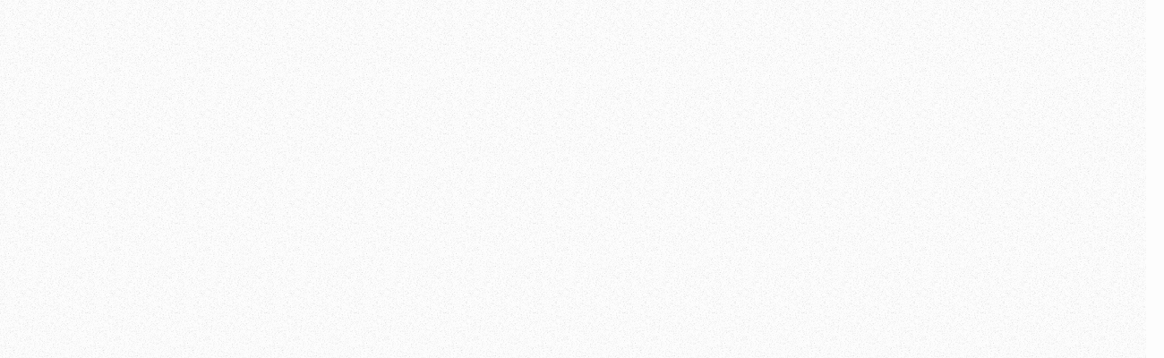

--- FILE ---
content_type: text/html; charset=UTF-8
request_url: https://bp-recruit.jp/information/4/
body_size: 44972
content:
<!DOCTYPE html>
<html lang="ja">
<head>
	<meta charset="UTF-8">
	<meta http-equiv="X-UA-Compatible" content="IE=edge"/>
	<meta name="viewport" content="width=device-width,initial-scale=1.0,minimum-scale=1.0">
	<title>BEYOND THE STANDARD!｜お知らせ | 株式会社ベストパートナー 採用サイト</title>
	<!-- OGP -->
	<meta property="og:title" content="BEYOND THE STANDARD!｜お知らせ | 株式会社ベストパートナー 採用サイト" />
	<meta property="og:type" content="article" />
	<meta property="og:url" content="https://bp-recruit.jp/information/4/" />
	<meta property="og:image" content="https://bp-recruit.jp/app/wp-content/uploads/2021/01/beyond-the-1024x683.jpg" />
	<meta property="og:site_name" content="株式会社ベストパートナー 採用サイト" />
	<meta property="og:description" content="採用サイトがオープンしました！ベストパートナーでは、一緒に楽しんで仕事ができる仲間を募集しております！素敵な仲間との出会いを楽しみにしています！..." />
	<meta property="og:locale" content="ja_JP" />
	<meta name="twitter:card" content="summary_large_image">
	<!-- / OGP -->
	<meta name="description" content="採用サイトがオープンしました！ベストパートナーでは、一緒に楽しんで仕事ができる仲間を募集しております！素敵な仲間との出会いを楽しみにしています！..." />
	<meta name="keywords" content="和歌山県,新宮市,ベストパートナー" />
	<meta name="robots" content="index,follow">
	<meta name="SKYPE_TOOLBAR" content="SKYPE_TOOLBAR_PARSER_COMPATIBLE">
	<meta name="format-detection" content="telephone=no">
	<link rel="apple-touch-icon" sizes="180x180" href="/dist/ico/apple-touch-icon.png">
	<link rel="icon" type="image/png" sizes="32x32" href="/dist/ico/favicon-32x32.png">
	<link rel="icon" type="image/png" sizes="16x16" href="/dist/ico/favicon-16x16.png">
	<link rel="manifest" href="/dist/ico/site.webmanifest">
	<link rel="mask-icon" href="/dist/ico/safari-pinned-tab.svg" color="#5bbad5">
	<meta name="msapplication-TileColor" content="#2d89ef">
	<meta name="theme-color" content="#ffffff">
	<link rel="alternate" type="application/rss+xml" title="株式会社ベストパートナー 採用サイト &raquo; フィード" href="https://bp-recruit.jp/feed/" />
	<link rel="stylesheet" href="/dist/css/styles.css?date=20240131">

	<meta name='robots' content='max-image-preview:large' />
<link rel='dns-prefetch' href='//www.google.com' />
<link rel='stylesheet' id='wp-block-library-css' href='https://bp-recruit.jp/app/wp-includes/css/dist/block-library/style.min.css?ver=6.4.3' type='text/css' media='all' />
<style id='classic-theme-styles-inline-css' type='text/css'>
/*! This file is auto-generated */
.wp-block-button__link{color:#fff;background-color:#32373c;border-radius:9999px;box-shadow:none;text-decoration:none;padding:calc(.667em + 2px) calc(1.333em + 2px);font-size:1.125em}.wp-block-file__button{background:#32373c;color:#fff;text-decoration:none}
</style>
<style id='global-styles-inline-css' type='text/css'>
body{--wp--preset--color--black: #000000;--wp--preset--color--cyan-bluish-gray: #abb8c3;--wp--preset--color--white: #ffffff;--wp--preset--color--pale-pink: #f78da7;--wp--preset--color--vivid-red: #cf2e2e;--wp--preset--color--luminous-vivid-orange: #ff6900;--wp--preset--color--luminous-vivid-amber: #fcb900;--wp--preset--color--light-green-cyan: #7bdcb5;--wp--preset--color--vivid-green-cyan: #00d084;--wp--preset--color--pale-cyan-blue: #8ed1fc;--wp--preset--color--vivid-cyan-blue: #0693e3;--wp--preset--color--vivid-purple: #9b51e0;--wp--preset--gradient--vivid-cyan-blue-to-vivid-purple: linear-gradient(135deg,rgba(6,147,227,1) 0%,rgb(155,81,224) 100%);--wp--preset--gradient--light-green-cyan-to-vivid-green-cyan: linear-gradient(135deg,rgb(122,220,180) 0%,rgb(0,208,130) 100%);--wp--preset--gradient--luminous-vivid-amber-to-luminous-vivid-orange: linear-gradient(135deg,rgba(252,185,0,1) 0%,rgba(255,105,0,1) 100%);--wp--preset--gradient--luminous-vivid-orange-to-vivid-red: linear-gradient(135deg,rgba(255,105,0,1) 0%,rgb(207,46,46) 100%);--wp--preset--gradient--very-light-gray-to-cyan-bluish-gray: linear-gradient(135deg,rgb(238,238,238) 0%,rgb(169,184,195) 100%);--wp--preset--gradient--cool-to-warm-spectrum: linear-gradient(135deg,rgb(74,234,220) 0%,rgb(151,120,209) 20%,rgb(207,42,186) 40%,rgb(238,44,130) 60%,rgb(251,105,98) 80%,rgb(254,248,76) 100%);--wp--preset--gradient--blush-light-purple: linear-gradient(135deg,rgb(255,206,236) 0%,rgb(152,150,240) 100%);--wp--preset--gradient--blush-bordeaux: linear-gradient(135deg,rgb(254,205,165) 0%,rgb(254,45,45) 50%,rgb(107,0,62) 100%);--wp--preset--gradient--luminous-dusk: linear-gradient(135deg,rgb(255,203,112) 0%,rgb(199,81,192) 50%,rgb(65,88,208) 100%);--wp--preset--gradient--pale-ocean: linear-gradient(135deg,rgb(255,245,203) 0%,rgb(182,227,212) 50%,rgb(51,167,181) 100%);--wp--preset--gradient--electric-grass: linear-gradient(135deg,rgb(202,248,128) 0%,rgb(113,206,126) 100%);--wp--preset--gradient--midnight: linear-gradient(135deg,rgb(2,3,129) 0%,rgb(40,116,252) 100%);--wp--preset--font-size--small: 13px;--wp--preset--font-size--medium: 20px;--wp--preset--font-size--large: 36px;--wp--preset--font-size--x-large: 42px;--wp--preset--spacing--20: 0.44rem;--wp--preset--spacing--30: 0.67rem;--wp--preset--spacing--40: 1rem;--wp--preset--spacing--50: 1.5rem;--wp--preset--spacing--60: 2.25rem;--wp--preset--spacing--70: 3.38rem;--wp--preset--spacing--80: 5.06rem;--wp--preset--shadow--natural: 6px 6px 9px rgba(0, 0, 0, 0.2);--wp--preset--shadow--deep: 12px 12px 50px rgba(0, 0, 0, 0.4);--wp--preset--shadow--sharp: 6px 6px 0px rgba(0, 0, 0, 0.2);--wp--preset--shadow--outlined: 6px 6px 0px -3px rgba(255, 255, 255, 1), 6px 6px rgba(0, 0, 0, 1);--wp--preset--shadow--crisp: 6px 6px 0px rgba(0, 0, 0, 1);}:where(.is-layout-flex){gap: 0.5em;}:where(.is-layout-grid){gap: 0.5em;}body .is-layout-flow > .alignleft{float: left;margin-inline-start: 0;margin-inline-end: 2em;}body .is-layout-flow > .alignright{float: right;margin-inline-start: 2em;margin-inline-end: 0;}body .is-layout-flow > .aligncenter{margin-left: auto !important;margin-right: auto !important;}body .is-layout-constrained > .alignleft{float: left;margin-inline-start: 0;margin-inline-end: 2em;}body .is-layout-constrained > .alignright{float: right;margin-inline-start: 2em;margin-inline-end: 0;}body .is-layout-constrained > .aligncenter{margin-left: auto !important;margin-right: auto !important;}body .is-layout-constrained > :where(:not(.alignleft):not(.alignright):not(.alignfull)){max-width: var(--wp--style--global--content-size);margin-left: auto !important;margin-right: auto !important;}body .is-layout-constrained > .alignwide{max-width: var(--wp--style--global--wide-size);}body .is-layout-flex{display: flex;}body .is-layout-flex{flex-wrap: wrap;align-items: center;}body .is-layout-flex > *{margin: 0;}body .is-layout-grid{display: grid;}body .is-layout-grid > *{margin: 0;}:where(.wp-block-columns.is-layout-flex){gap: 2em;}:where(.wp-block-columns.is-layout-grid){gap: 2em;}:where(.wp-block-post-template.is-layout-flex){gap: 1.25em;}:where(.wp-block-post-template.is-layout-grid){gap: 1.25em;}.has-black-color{color: var(--wp--preset--color--black) !important;}.has-cyan-bluish-gray-color{color: var(--wp--preset--color--cyan-bluish-gray) !important;}.has-white-color{color: var(--wp--preset--color--white) !important;}.has-pale-pink-color{color: var(--wp--preset--color--pale-pink) !important;}.has-vivid-red-color{color: var(--wp--preset--color--vivid-red) !important;}.has-luminous-vivid-orange-color{color: var(--wp--preset--color--luminous-vivid-orange) !important;}.has-luminous-vivid-amber-color{color: var(--wp--preset--color--luminous-vivid-amber) !important;}.has-light-green-cyan-color{color: var(--wp--preset--color--light-green-cyan) !important;}.has-vivid-green-cyan-color{color: var(--wp--preset--color--vivid-green-cyan) !important;}.has-pale-cyan-blue-color{color: var(--wp--preset--color--pale-cyan-blue) !important;}.has-vivid-cyan-blue-color{color: var(--wp--preset--color--vivid-cyan-blue) !important;}.has-vivid-purple-color{color: var(--wp--preset--color--vivid-purple) !important;}.has-black-background-color{background-color: var(--wp--preset--color--black) !important;}.has-cyan-bluish-gray-background-color{background-color: var(--wp--preset--color--cyan-bluish-gray) !important;}.has-white-background-color{background-color: var(--wp--preset--color--white) !important;}.has-pale-pink-background-color{background-color: var(--wp--preset--color--pale-pink) !important;}.has-vivid-red-background-color{background-color: var(--wp--preset--color--vivid-red) !important;}.has-luminous-vivid-orange-background-color{background-color: var(--wp--preset--color--luminous-vivid-orange) !important;}.has-luminous-vivid-amber-background-color{background-color: var(--wp--preset--color--luminous-vivid-amber) !important;}.has-light-green-cyan-background-color{background-color: var(--wp--preset--color--light-green-cyan) !important;}.has-vivid-green-cyan-background-color{background-color: var(--wp--preset--color--vivid-green-cyan) !important;}.has-pale-cyan-blue-background-color{background-color: var(--wp--preset--color--pale-cyan-blue) !important;}.has-vivid-cyan-blue-background-color{background-color: var(--wp--preset--color--vivid-cyan-blue) !important;}.has-vivid-purple-background-color{background-color: var(--wp--preset--color--vivid-purple) !important;}.has-black-border-color{border-color: var(--wp--preset--color--black) !important;}.has-cyan-bluish-gray-border-color{border-color: var(--wp--preset--color--cyan-bluish-gray) !important;}.has-white-border-color{border-color: var(--wp--preset--color--white) !important;}.has-pale-pink-border-color{border-color: var(--wp--preset--color--pale-pink) !important;}.has-vivid-red-border-color{border-color: var(--wp--preset--color--vivid-red) !important;}.has-luminous-vivid-orange-border-color{border-color: var(--wp--preset--color--luminous-vivid-orange) !important;}.has-luminous-vivid-amber-border-color{border-color: var(--wp--preset--color--luminous-vivid-amber) !important;}.has-light-green-cyan-border-color{border-color: var(--wp--preset--color--light-green-cyan) !important;}.has-vivid-green-cyan-border-color{border-color: var(--wp--preset--color--vivid-green-cyan) !important;}.has-pale-cyan-blue-border-color{border-color: var(--wp--preset--color--pale-cyan-blue) !important;}.has-vivid-cyan-blue-border-color{border-color: var(--wp--preset--color--vivid-cyan-blue) !important;}.has-vivid-purple-border-color{border-color: var(--wp--preset--color--vivid-purple) !important;}.has-vivid-cyan-blue-to-vivid-purple-gradient-background{background: var(--wp--preset--gradient--vivid-cyan-blue-to-vivid-purple) !important;}.has-light-green-cyan-to-vivid-green-cyan-gradient-background{background: var(--wp--preset--gradient--light-green-cyan-to-vivid-green-cyan) !important;}.has-luminous-vivid-amber-to-luminous-vivid-orange-gradient-background{background: var(--wp--preset--gradient--luminous-vivid-amber-to-luminous-vivid-orange) !important;}.has-luminous-vivid-orange-to-vivid-red-gradient-background{background: var(--wp--preset--gradient--luminous-vivid-orange-to-vivid-red) !important;}.has-very-light-gray-to-cyan-bluish-gray-gradient-background{background: var(--wp--preset--gradient--very-light-gray-to-cyan-bluish-gray) !important;}.has-cool-to-warm-spectrum-gradient-background{background: var(--wp--preset--gradient--cool-to-warm-spectrum) !important;}.has-blush-light-purple-gradient-background{background: var(--wp--preset--gradient--blush-light-purple) !important;}.has-blush-bordeaux-gradient-background{background: var(--wp--preset--gradient--blush-bordeaux) !important;}.has-luminous-dusk-gradient-background{background: var(--wp--preset--gradient--luminous-dusk) !important;}.has-pale-ocean-gradient-background{background: var(--wp--preset--gradient--pale-ocean) !important;}.has-electric-grass-gradient-background{background: var(--wp--preset--gradient--electric-grass) !important;}.has-midnight-gradient-background{background: var(--wp--preset--gradient--midnight) !important;}.has-small-font-size{font-size: var(--wp--preset--font-size--small) !important;}.has-medium-font-size{font-size: var(--wp--preset--font-size--medium) !important;}.has-large-font-size{font-size: var(--wp--preset--font-size--large) !important;}.has-x-large-font-size{font-size: var(--wp--preset--font-size--x-large) !important;}
.wp-block-navigation a:where(:not(.wp-element-button)){color: inherit;}
:where(.wp-block-post-template.is-layout-flex){gap: 1.25em;}:where(.wp-block-post-template.is-layout-grid){gap: 1.25em;}
:where(.wp-block-columns.is-layout-flex){gap: 2em;}:where(.wp-block-columns.is-layout-grid){gap: 2em;}
.wp-block-pullquote{font-size: 1.5em;line-height: 1.6;}
</style>
<link rel="canonical" href="https://bp-recruit.jp/information/4/" />

    <style>
        .grecaptcha-badge{display: none !important;}
        .mw_wp_form_confirm .form__confirm__hidden{ display:none;}
        .form__pp { font-size:14px; line-height:1.8; margin-top:40px; text-align:center;}
        @media( max-width: 575px){ 
            .form__pp { font-size:12px; text-align:left;}
            .form__pp br { display:none;}
        }
    </style>	<noscript>
		<link rel="stylesheet" href="/dist/css/icons.css">
		<link rel="stylesheet" href="/dist/css/noscript.css">
	</noscript>
</head>
<body class="post-template-default single single-post postid-4 single-format-standard" data-root="/">
	<div id="page">
		<div id="barba-wrapper">
			<div class="barba-container">
									 <header id="l-header">
    <div id="l-header--bg">
        <div class="l-header--left">
            <div id="l-header--logo">
                <h1 id="logo">
                    <a href="/">
                        <!-- <img src="/dist/img/header/logo-w.svg" alt=""> -->
                        <svg id="レイヤー_1" xmlns="http://www.w3.org/2000/svg" viewBox="0 0 160.1 18.2"><path id="パス_20" class="st0" d="M12.9 16.1H.6L0 18.2h12.9c.6 0 1.1-.5 1.1-1.1s-.5-1-1.1-1"/><path id="パス_21" class="st0" d="M30.4 16.1c-.6 0-1.1.5-1.1 1.1s.5 1.1 1.1 1.1h129l.6-2.1H30.4z"/><path id="パス_22" class="st0" d="M30.4 0c-4.7 0-8.5 3.4-9.8 8.9-1.1 4.5-4.1 7.2-7.7 7.2-3.9 0-7-3.1-7-7s3.1-7 7-7c2 0 3.9.8 5.2 2.3l.6-2.3C14.9-1.1 9.2-.6 5.9 3.3S3.2 12.9 7 16.1c1.6 1.4 3.7 2.1 5.8 2.1 4.7 0 8.5-3.4 9.8-8.9 1.1-4.5 4.1-7.2 7.7-7.2 3.9 0 7 3.1 7 7s-3.1 7-7 7c-2 0-3.9-.8-5.2-2.3l-.6 2.3c3.9 3.2 9.6 2.7 12.8-1.1S40 5.4 36.2 2.2C34.6.8 32.6 0 30.4 0"/><path id="パス_23" class="st0" d="M50.1 12.2c-.4 0-.8 0-1.2-.2-.3-.1-.6-.2-.9-.4-.2-.1-.5-.3-.7-.5l-.4 1h-1.4V0h1.9v3.5c.2-.2.4-.4.7-.5.3-.1.5-.3.8-.4.4-.1.8-.2 1.2-.2.6 0 1.2.1 1.8.4.5.2 1 .6 1.5 1 .4.4.8 1 1 1.5.2.6.4 1.3.3 2 0 .7-.1 1.3-.3 2-.2.6-.6 1.1-1 1.5-.4.4-.9.8-1.4 1-.7.2-1.3.4-1.9.4m-.1-8c-.4 0-.7.1-1 .2-.3.1-.6.4-.9.6-.3.3-.5.6-.6 1-.2.4-.2.8-.2 1.2 0 .4.1.8.2 1.2.1.4.3.7.6 1 .2.3.5.5.9.6.7.3 1.4.3 2.1 0 .3-.1.6-.4.9-.6.3-.3.5-.6.6-1 .2-.4.2-.8.2-1.2 0-.4-.1-.8-.2-1.2-.1-.4-.3-.7-.6-1-.2-.3-.5-.5-.9-.6-.4-.1-.8-.2-1.1-.2"/><path id="パス_24" class="st0" d="M93.5 2.8c.5.2 1 .6 1.4 1 .4.4.8 1 1 1.5.2.6.4 1.3.3 2 0 .7-.1 1.3-.3 2-.2.6-.6 1.1-1 1.5-.4.4-.9.8-1.4 1-.6.2-1.2.4-1.8.4-.4 0-.8 0-1.2-.2-.3-.1-.6-.2-.8-.4-.2-.1-.5-.3-.7-.5v3.5h-1.9V2.5h1.4l.4 1c.2-.2.4-.4.7-.5.3-.2.6-.3.9-.4.4-.1.8-.2 1.2-.2.7 0 1.3.2 1.8.4m-.8 7.3c.3-.1.6-.4.9-.6.3-.3.5-.6.6-1 .2-.4.2-.8.2-1.2 0-.4-.1-.8-.2-1.2-.1-.4-.3-.7-.6-1-.2-.3-.5-.5-.9-.6-.7-.3-1.4-.3-2.1 0-.3.1-.6.4-.9.6-.3.3-.5.6-.6 1-.2.4-.2.8-.2 1.2 0 .4.1.8.2 1.2.1.4.3.7.6 1 .2.3.5.5.9.6.7.3 1.4.3 2.1 0"/><path id="パス_25" class="st0" d="M65.7 9.3c-.2.4-.4.8-.6 1.1-.2.3-.5.7-.9.9-.4.3-.8.5-1.2.6-.5.2-1 .2-1.5.2-.6 0-1.2-.1-1.8-.4-.5-.2-1-.6-1.4-1-.4-.4-.8-1-1-1.5-.2-.6-.4-1.3-.3-2 0-.7.1-1.3.3-2 .2-.6.5-1.1 1-1.5.4-.4.9-.8 1.4-1 1.1-.5 2.3-.5 3.4 0 .5.2 1 .6 1.4 1 .4.4.7 1 1 1.5.3.8.5 1.4.5 2.1v.9h-6.8c0 .3.1.6.3.8.1.3.3.5.5.7.2.2.5.4.8.5.3.1.6.2 1 .2.5 0 1-.1 1.4-.4.3-.2.5-.4.7-.7h1.8zm-4.2-5.1c-.6 0-1.2.2-1.6.6-.5.5-.7 1-.8 1.7h5.1c-.1-.6-.4-1.2-.8-1.7-.6-.4-1.2-.6-1.9-.6"/><path id="パス_26" class="st0" d="M70.4 9c0 .4.2.7.5 1 .3.3.8.4 1.2.4.5 0 .9-.1 1.3-.3.3-.2.4-.5.4-.8 0-.3-.1-.5-.4-.6-.3-.2-.6-.3-.9-.4L71.3 8c-.4-.1-.8-.3-1.2-.5-.4-.2-.7-.5-.9-.8-.3-.4-.4-.9-.4-1.3s.1-.8.2-1.1c.2-.3.4-.7.7-.9.3-.3.6-.5 1-.6.3-.3.8-.4 1.3-.4.9-.1 1.8.2 2.5.8.6.6.9 1.3 1 2.2h-1.9c-.1-.3-.2-.6-.5-.8-.7-.4-1.5-.5-2.2 0-.2.2-.4.4-.4.7 0 .3.1.5.4.6.3.2.6.3.9.4l1.2.3c.4.1.8.3 1.2.5.4.2.7.5.9.8.3.4.4.9.4 1.3 0 .8-.3 1.6-.9 2.1-.7.6-1.6.9-2.6.8-1 .1-1.9-.2-2.6-.8-.6-.6-1-1.5-1-2.3h2z"/><path id="パス_27" class="st0" d="M81.6 8.9c0 .8.6 1.5 1.4 1.5h.5c.1 0 .1 0 .2-.1V12c-.1 0-.2.1-.3.1-.2.1-.5.1-.8.1-.4 0-.8-.1-1.2-.2-.4-.2-.7-.4-.9-.7-.3-.3-.5-.6-.6-1-.2-.4-.2-.9-.2-1.4V4.3H78V2.5h.7c.7.1 1.3-.5 1.3-1.1V0h1.6v2.5h2.1v1.8h-2.1v4.6z"/><path id="パス_28" class="st0" d="M102.9 2.4c.5 0 1 .1 1.5.3.4.2.8.4 1.2.7.3.3.6.7.8 1.1.2.4.3.9.3 1.3V12h-1.4l-.4-1c-.2.2-.4.4-.7.5-.3.2-.6.3-.9.4-.4.1-.8.2-1.2.2-.9.1-1.8-.2-2.4-.8-.6-.5-.9-1.3-.8-2.1 0-.4.1-.9.3-1.3.2-.4.5-.8.9-1 .6-.3 1.2-.5 1.8-.6 1-.2 1.9-.2 2.9-.2v-.3c0-.4-.1-.9-.5-1.2-.4-.3-.9-.5-1.3-.4-.5 0-1 .1-1.4.3-.3.2-.5.5-.5.8h-1.9c0-.8.4-1.6 1.1-2.1.6-.5 1.6-.8 2.6-.8m-.8 8.1c.7 0 1.4-.2 1.9-.6.4-.4.7-.9.7-1.5v-.6c-.7 0-1.4 0-2.1.1l-1.2.3c-.2.1-.5.3-.6.5-.1.2-.2.4-.1.7 0 .3.1.6.4.7.2.3.6.4 1 .4"/><path id="パス_29" class="st0" d="M114.1 2.4h.7v1.9h-.6c-.3 0-.6.1-.9.2-.3.1-.5.3-.7.5-.2.2-.4.5-.5.7-.1.3-.2.6-.2.9V12H110V2.5h1.4l.4 1c.2-.2.4-.4.6-.5.2-.1.5-.3.8-.4.2-.1.5-.2.9-.2"/><path id="パス_30" class="st0" d="M120.8 8.9c0 .8.6 1.5 1.4 1.5h.5c.1 0 .1 0 .2-.1V12c-.1 0-.2.1-.3.1-.2.1-.5.1-.8.1-.4 0-.8-.1-1.2-.2-.4-.2-.7-.4-.9-.7-.3-.3-.5-.6-.6-1-.2-.4-.2-.9-.2-1.4V4.3h-1.7V2.5h.7c.7 0 1.2-.5 1.3-1.2V0h1.6v2.5h2.1v1.8h-2.1v4.6z"/><path id="パス_31" class="st0" d="M130.8 2.4c.5 0 1 .1 1.5.3.5.2.9.5 1.2.8.4.4.6.8.8 1.3.2.5.3 1.1.3 1.7V12h-1.9V6.6c0-.3-.1-.6-.2-.9-.2-.6-.7-1-1.2-1.2-.3-.1-.6-.2-.8-.2-.3 0-.6.1-.9.2-.3.1-.5.3-.7.5-.2.2-.4.5-.5.7-.1.3-.2.6-.2.9v5.5h-1.9V2.5h1.4l.4 1c.2-.2.4-.4.7-.5.3-.1.6-.3.8-.4.4-.1.8-.2 1.2-.2"/><path id="パス_32" class="st0" d="M146.1 9.3c-.2.4-.4.8-.6 1.1-.2.3-.5.7-.9.9-.4.3-.8.5-1.2.6-.5.2-1 .2-1.5.2-.6 0-1.2-.1-1.8-.4-.5-.2-1-.6-1.4-1-.4-.4-.8-1-1-1.5-.2-.6-.4-1.3-.3-2 0-.7.1-1.3.3-2 .2-.6.5-1.1 1-1.5.4-.4.9-.8 1.4-1 1.1-.5 2.3-.5 3.4 0 .5.2 1 .6 1.4 1 .4.4.7 1 1 1.5.2.6.4 1.3.3 2v.9h-6.8c0 .3.1.6.3.8.1.3.3.5.5.7.2.2.5.4.8.5.3.1.6.2 1 .2.5 0 1-.1 1.4-.4.3-.2.5-.4.7-.7l2 .1zm-4.2-5.1c-.6 0-1.2.2-1.6.6-.5.5-.7 1-.8 1.7h5.1c-.1-.6-.4-1.2-.8-1.7-.6-.4-1.2-.6-1.9-.6"/><path id="パス_33" class="st0" d="M153.4 2.4h.7v1.9h-.6c-.3 0-.6.1-.9.2-.3.1-.5.3-.7.5-.2.2-.4.5-.5.7-.1.3-.2.6-.2.9V12h-1.9V2.5h1.4l.4 1c.2-.2.4-.4.6-.5.2-.1.5-.3.8-.4.2-.1.6-.2.9-.2"/></svg>
                    </a>
                </h1>
            </div>
        </div>
        <div class="l-header--center">
            <button id="js-hamburger" aria-controls="global-nav" aria-expanded="false">
                <i class="icon-bar"></i>
                <i class="icon-bar"></i>
            </button>
        </div>
        <div class="l-header--right">
            <a href="/entry/" target="_blank" class="window-open" id="l-header--entry">
                <span>Entry</span>
            </a>
        </div>
    </div>
</header><!-- #header -->						
	<main id="information">
        <div id="main--image">
            <div class="container">
                <div class="pos-r">
                	                    <div class="main-bg-wrapper">
                        <div class="main--bg main-information"></div>
                    </div>
                    <div class="main--title">
                        <h3 class="common--title">
                            <div class="common--title--en">Information</div>
                            <div class="common--title--ja">お知らせ</div>
                        </h3>
                    </div>
                	                </div>
            </div>
        </div>
        <div class="container">
			<div id="breadcrumb" class="transition--fade"><div class="container"><ul class="breadcrumb"><li class="breadcrumb-item" itemscope itemtype="http://data-vocabulary.org/Breadcrumb"><a itemprop="url" href="https://bp-recruit.jp/"><span itemprop="title">TOP</span></a></li><li class="breadcrumb-item" itemscope itemtype="http://data-vocabulary.org/Breadcrumb"><a itemprop="url" href="https://bp-recruit.jp/information/"><span itemprop="title">お知らせ</span></a></li><li class="breadcrumb-item" itemscope itemtype="http://data-vocabulary.org/Breadcrumb"><span itemprop="title">BEYOND THE STANDARD!</span></li></ul></div></div>        	<div class="separation-line mt40 mb40"></div>
			<div class="blog--wrapper">
				<div class="row justify-content-center">
					<div class="col-lg-8">
						<div class="blog--wrapper--body">
							<h3 class="blog-single-title">
								BEYOND THE STANDARD!							</h3>
							<div class="mb30">
								<div class="blog--time">
									<time datetime="2021-02-01T13:00:56+09:00"><i class="icon-schedule"></i>2021.02.01</time>
								</div>
								<div class="blog--cat">
																											<span rel="category tag" class="mr5 badge">お知らせ</span>								</div>
							</div>
							
							<div class="blog-slider-wraper">
		<div class="text-center">
			<div class="mb30 lightbox--gallery">
				<figure>
					<a href="https://bp-recruit.jp/app/wp-content/uploads/2021/01/beyond-the-1024x683.jpg" >
						<img src="https://bp-recruit.jp/app/wp-content/uploads/2021/01/beyond-the-1024x683.jpg" alt="BEYOND THE STANDARD!">
											</a>
				</figure>
			</div>
		</div>
	</div>
										
							<div class="pb30">
								<div class="blog-body lightbox--gallery">
									<p>採用サイトがオープンしました！</p>
<p>ベストパートナーでは、<br />
一緒に楽しんで仕事ができる仲間を募集しております！<br />
素敵な仲間との出会いを楽しみにしています！</p>
								</div>
							</div>

							<div class="blog-share">
								<div class="row z-depth-2">
									<div class="col-sm-6">
										<h4>Share</h4>
									</div>
									<div class="col-sm-6">
										<div class="share-button">
											<a href="http://twitter.com/share?url=https://bp-recruit.jp/information/4/&amp;text=BEYOND THE STANDARD!" class="btn btn-share share-tw btn-share-tw">
											</a>
											<a href="https://www.facebook.com/sharer/sharer.php?u=https://bp-recruit.jp/information/4/" class="btn btn-share share-fb btn-share-fb">
											</a>
										</div>
									</div>
								</div>
							</div>
							<div class="single-pagenavi">
								<span class="arrow-left"></span>
								<span><a href="https://bp-recruit.jp/information/" class="return">Back</a></span>
					    		<span class="arrow-right"><a href="https://bp-recruit.jp/information/545/" rel="next">「熊野地方就職フェア2022」に参加いたします！</a></span>
							<!--/ .single-pagenavi --></div>
						</div>
					</div>
					<div class="col-lg-4">
						<div id="side" class="pb40">
										<div id="side">
								<section class="mb30">
									<h4 class="side-title">
										CATEGORY
									</h4>
									<ul class="cat-list mb20">
											<li class="cat-item cat-item-1"><a href="https://bp-recruit.jp/information/">お知らせ</a>
</li>
	<li class="cat-item cat-item-2"><a href="https://bp-recruit.jp/blog/">スタッフブログ</a>
<ul class='children'>
	<li class="cat-item cat-item-4"><a href="https://bp-recruit.jp/blog/blog-cat01/">企業紹介</a>
</li>
	<li class="cat-item cat-item-5"><a href="https://bp-recruit.jp/blog/blog-cat02/">趣味紹介</a>
</li>
</ul>
</li>
	<li class="cat-item cat-item-3"><a href="https://bp-recruit.jp/event/">説明会・イベント情報</a>
<ul class='children'>
	<li class="cat-item cat-item-6"><a href="https://bp-recruit.jp/event/event-cat01/">説明会</a>
</li>
	<li class="cat-item cat-item-7"><a href="https://bp-recruit.jp/event/event-cat02/">イベント情報</a>
</li>
</ul>
</li>
									</ul>
								</section>
								<section class="mb30">
									<h4 class="side-title">
										ARCHIVE
									</h4>
									<div class="select-wrap">
										<select name="" class="form-control" onchange="window.location.href=this.value">
											<option value="">アーカイブを選択</option>
												<option value='https://bp-recruit.jp/date/2026/01/?cat=1'> 2026年1月 </option>
	<option value='https://bp-recruit.jp/date/2025/12/?cat=1'> 2025年12月 </option>
	<option value='https://bp-recruit.jp/date/2025/11/?cat=1'> 2025年11月 </option>
	<option value='https://bp-recruit.jp/date/2025/10/?cat=1'> 2025年10月 </option>
	<option value='https://bp-recruit.jp/date/2025/09/?cat=1'> 2025年9月 </option>
	<option value='https://bp-recruit.jp/date/2025/08/?cat=1'> 2025年8月 </option>
	<option value='https://bp-recruit.jp/date/2025/07/?cat=1'> 2025年7月 </option>
	<option value='https://bp-recruit.jp/date/2025/06/?cat=1'> 2025年6月 </option>
	<option value='https://bp-recruit.jp/date/2025/05/?cat=1'> 2025年5月 </option>
	<option value='https://bp-recruit.jp/date/2025/03/?cat=1'> 2025年3月 </option>
	<option value='https://bp-recruit.jp/date/2025/02/?cat=1'> 2025年2月 </option>
	<option value='https://bp-recruit.jp/date/2025/01/?cat=1'> 2025年1月 </option>
	<option value='https://bp-recruit.jp/date/2024/12/?cat=1'> 2024年12月 </option>
	<option value='https://bp-recruit.jp/date/2024/11/?cat=1'> 2024年11月 </option>
	<option value='https://bp-recruit.jp/date/2024/10/?cat=1'> 2024年10月 </option>
	<option value='https://bp-recruit.jp/date/2024/09/?cat=1'> 2024年9月 </option>
	<option value='https://bp-recruit.jp/date/2024/08/?cat=1'> 2024年8月 </option>
	<option value='https://bp-recruit.jp/date/2024/07/?cat=1'> 2024年7月 </option>
	<option value='https://bp-recruit.jp/date/2024/06/?cat=1'> 2024年6月 </option>
	<option value='https://bp-recruit.jp/date/2024/05/?cat=1'> 2024年5月 </option>
	<option value='https://bp-recruit.jp/date/2024/04/?cat=1'> 2024年4月 </option>
	<option value='https://bp-recruit.jp/date/2024/03/?cat=1'> 2024年3月 </option>
	<option value='https://bp-recruit.jp/date/2024/02/?cat=1'> 2024年2月 </option>
	<option value='https://bp-recruit.jp/date/2024/01/?cat=1'> 2024年1月 </option>
	<option value='https://bp-recruit.jp/date/2023/12/?cat=1'> 2023年12月 </option>
	<option value='https://bp-recruit.jp/date/2023/11/?cat=1'> 2023年11月 </option>
	<option value='https://bp-recruit.jp/date/2023/09/?cat=1'> 2023年9月 </option>
	<option value='https://bp-recruit.jp/date/2022/03/?cat=1'> 2022年3月 </option>
	<option value='https://bp-recruit.jp/date/2021/02/?cat=1'> 2021年2月 </option>
										</select>
									</div>
								</section>
																																								<div class="blog-list-box ov-h">
									<article class="blog-list">
										<div class="blog-list-image">
											<a href="https://bp-recruit.jp/information/1539/" class="lazy-inline lazyload blog-list-thumbnail" data-bg="https://bp-recruit.jp/app/wp-content/uploads/2026/01/597810464759480777-1024x768.jpg"></a>
										</div>
										<div class="blog-list-body">
											<h3 class="blog-list-title">
												<a href="https://bp-recruit.jp/information/1539/">人生初</a>
											</h3>
											<div class="category mr5">
												<span rel="category tag" class="mr5 badge">お知らせ</span><span rel="category tag" class="mr5 badge">スタッフブログ</span>											</div>
											<div class="blog-list-detail">
												<time datetime="2026-01-23T17:24:27+09:00" class="">2026.01.23</time>
											</div>
										</div>
									</article>
								</div>
																<div class="blog-list-box ov-h">
									<article class="blog-list">
										<div class="blog-list-image">
											<a href="https://bp-recruit.jp/information/1533/" class="lazy-inline lazyload blog-list-thumbnail" data-bg="https://bp-recruit.jp/dist/img/dummy.jpg"></a>
										</div>
										<div class="blog-list-body">
											<h3 class="blog-list-title">
												<a href="https://bp-recruit.jp/information/1533/">大抜擢っ！</a>
											</h3>
											<div class="category mr5">
												<span rel="category tag" class="mr5 badge">お知らせ</span>											</div>
											<div class="blog-list-detail">
												<time datetime="2026-01-16T12:02:26+09:00" class="">2026.01.16</time>
											</div>
										</div>
									</article>
								</div>
																<div class="blog-list-box ov-h">
									<article class="blog-list">
										<div class="blog-list-image">
											<a href="https://bp-recruit.jp/information/1530/" class="lazy-inline lazyload blog-list-thumbnail" data-bg="https://bp-recruit.jp/app/wp-content/uploads/2026/01/4e79e2f026ed5a28a0cb9ce7588a1f4b-768x1024.jpeg"></a>
										</div>
										<div class="blog-list-body">
											<h3 class="blog-list-title">
												<a href="https://bp-recruit.jp/information/1530/">念願のマイホーム完成！！</a>
											</h3>
											<div class="category mr5">
												<span rel="category tag" class="mr5 badge">お知らせ</span><span rel="category tag" class="mr5 badge">スタッフブログ</span>											</div>
											<div class="blog-list-detail">
												<time datetime="2026-01-15T09:21:28+09:00" class="">2026.01.15</time>
											</div>
										</div>
									</article>
								</div>
																															</div>						</div>
					</div>
				</div>
			</div>
		</div>
	</main>			
						<aside id="l-aside__entry">
	                    <div class="content-inner-lg-y">
	                        <div class="container">
	                            <a href="/entry/" target="_blank" class="entry--btn-wrapper window-open">
	                                <h2 class="entry--btn">
	                                    <div class="entry--btn-en"><span>Entry</span></div>
	                                    <div class="entry--btn-ja"><span>当たり前を、超える。</span></div>
	                                </h2>
	                            </a>
	                        </div>
	                    </div>
	                </aside>
	                <footer id="l-footer">
	                    <a href="/#page" id="l-pagetop">
	                        <div class="l-pagetop-inner text-center">
	                            Page top
	                        </div>
	                    </a>
	                    <div class="l-footer__bg content-inner-lg-y">
	                        <div class="row l-footer__wrapper">
	                            <div class="col-lg-3">
	                                <div class="l-footer__content-wrapper">
	                                    <!-- <a href="/" id="l-footer__logo">
	                                        <img src="/dist/img/header/logo-w.svg" alt="">
	                                    </a> -->
	                                    <div class="l-footer__content">
	                                        <a href="/" id="l-footer__logo" class="pb40">
	                                            <img src="/dist/img/header/logo-w.svg" alt="">
	                                        </a>
	                                        <div class="company-name">株式会社ベストパートナー</div>
	                                        <div class="company-adress">〒647-0043 <br> 和歌山県新宮市緑ヶ丘1-8-25</div>
	                                        <div class="company-link"><a href="https://bp-co.jp/" target="_blank">Corporate Site</a></div>
	                                    </div>
	                                </div>
	                            </div>
	                            <div class="col-lg-9">
	                                <div class="row">
	                                    <div class="col-lg-6">
	                                        <ul class="l-footer__nav">
	                                            <li>
	                                                <div class="l-footer__cat">About<span>ベストパートナーを知る</span></div>
	                                                <ul>
	                                                    <li><a href="/about/message/">Message <span>トップメッセージ</span></a></li>
	                                                    <li><a href="/about/service/">Service <span>事業内容</span></a></li>
	                                                    <li><a href="/about/data/">Data <span>データで見るベストパートナー</span></a></li>
	                                                    <li><a href="/about/company/">Company <span>企業情報</span></a></li>
	                                                </ul>
	                                            </li>
	                                        </ul>
	                                    </div>
	                                    <div class="col-lg-6">
	                                        <ul class="l-footer__nav">
	                                            <li>
	                                                <div class="l-footer__cat">Person<span>スタッフを知る</span></div>
	                                                <ul>
	                                                    <li><a href="/person/story/">Story <span>ストーリー</span></a></li>
	                                                    <li><a href="/person/schedule/">1Day Schedule <span>一日のスケジュール</span></a></li>
	                                                    <li><a href="/blog/">Staff Blog <span>スタッフブログ</span></a></li>
	                                                </ul>
	                                            </li>
	                                        </ul>
	                                    </div>
	                                    <div class="col-lg-6">
	                                        <ul class="l-footer__nav">
	                                            <li>
	                                                <div class="l-footer__cat">Recruit<span>採用を知る</span></div>
	                                                <ul>
	                                                    <li><a href="/event/">Event <span>説明会・イベント情報</span></a></li>
	                                                    <li><a href="/recruit/requirements/">Requirements <span>募集要項</span></a></li>
	                                                    <li><a href="/recruit/faq/">FAQ <span>よくあるご質問</span></a></li>
	                                                </ul>
	                                            </li>
	                                        </ul>
	                                    </div>
	                                    <div class="col-lg-6 align-self-end">
	                                        <ul class="l-footer__nav">
	                                            <li>
	                                                <ul>
                                            			<li><a href="https://www.instagram.com/bestpartner_soho/" target="_blank">Instagram <span>インスタグラム</span></a></li>
	                                                    <li><a href="/information/">Information <span>お知らせ</span></a></li>
	                                                    <li><a href="/pp/" target="_blank" class="window-open">PrivacyPolicy <span>プライバシーポリシー</span></a></li>
	                                                </ul>
	                                            </li>
	                                        </ul>
	                                    </div>
	                                </div>
	                            </div>
	                        </div>
	                    </div>
	                    <div class="l-footer__bottom">
	                        <div id="l-copyright">
	                            © 2020 Best Partner inc.
	                        </div>
	                    </div>
	                </footer>

	                <div class="noise"></div>
	                <div id="js-mouse__follower">
	                    <div id="js-mouse__cursor"></div>
	                    <div id="js-mouse__stalker"></div>
	                </div>
	                
	                <nav id="js-drawer">
	                    <div class="noise"></div>
	                    <div class="container">
	                        <div class="row justify-content-center gutters-60" id="l-drawer__body">
	                            <div class="col-lg-5 col-md-6 col-sm-8">
	                                <ul class="l-drawer__nav">
	                                    <li>
	                                        <div class="l-drawer__cat">About<span>ベストパートナーを知る</span></div>
	                                        <ul>
	                                            <li><a href="/about/message/">Message <span>トップメッセージ</span></a></li>
	                                            <li><a href="/about/service/">Service <span>事業内容</span></a></li>
	                                            <li><a href="/about/data/">Data <span>データで見るベストパートナー</span></a></li>
	                                            <li><a href="/about/company/">Company <span>企業情報</span></a></li>
	                                        </ul>
	                                    </li>
	                                </ul>
	                            </div>
	                            <div class="col-lg-5 col-md-6 col-sm-8">
	                                <ul class="l-drawer__nav">
	                                    <li>
	                                        <div class="l-drawer__cat">Person<span>スタッフを知る</span></div>
	                                        <ul>
	                                            <li><a href="/person/story/">Story <span>ストーリー</span></a></li>
	                                            <li><a href="/person/schedule/">1Day Schedule <span>一日のスケジュール</span></a></li>
	                                            <li><a href="/blog/">Staff Blog <span>スタッフブログ</span></a></li>
	                                        </ul>
	                                    </li>
	                                </ul>
	                            </div>
	                            <div class="col-lg-5 col-md-6 col-sm-8">
	                                <ul class="l-drawer__nav">
	                                    <li>
	                                        <div class="l-drawer__cat">Recruit<span>採用を知る</span></div>
	                                        <ul>
	                                            <li><a href="/event/">Event <span>説明会・イベント情報</span></a></li>
	                                            <li><a href="/recruit/requirements/">Requirements <span>募集要項</span></a></li>
	                                            <li><a href="/recruit/faq/">FAQ <span>よくあるご質問</span></a></li>
	                                        </ul>
	                                    </li>
	                                </ul>
	                            </div>
	                            <div class="col-lg-5 col-md-6 col-sm-8 align-self-end">
	                                <ul class="l-drawer__nav">
	                                    <li>
	                                        <ul>
	                                        	<li><a href="https://www.instagram.com/bestpartner_soho/" target="_blank">Instagram <span>インスタグラム</span></a></li>
	                                            <li><a href="/information/">Information <span>お知らせ</span></a></li>
	                                            <li><a href="/pp/" target="_blank" class="window-open">PrivacyPolicy <span>プライバシーポリシー</span></a></li>
	                                        </ul>
	                                    </li>
	                                </ul>
	                            </div>
	                            <div class="col d-sm-none d-block">
	                                <a href="/entry/" target="_blank" class="l-drawer__entry window-open">Entry</a>
	                            </div>
	                        </div>
	                    </div>
	                </nav>
				</div>
		</div>
	</div>
	<script type="text/javascript" src="https://www.google.com/recaptcha/api.js?render=6LcClkIrAAAAAOqsbhmLFzrtshfDxWSjmOaey3bH&amp;ver=v3" id="reCAPTCHv3-js"></script>
<script type="text/javascript" id="reCAPTCHv3-js-after">
/* <![CDATA[ */
const recaptchaGetToken = () => {
    if(document.querySelector(".mw_wp_form_input form")) {
        const myForm = document.querySelector(".mw_wp_form_input form");
        let preventEvent = true;
        const getToken =  (e) => {
            const target = e.target;
            if(preventEvent) {
                e.preventDefault();
                grecaptcha.ready(function() {
                    grecaptcha.execute("6LcClkIrAAAAAOqsbhmLFzrtshfDxWSjmOaey3bH", {action: "homepage"})
                    .then(function(token) {
                        preventEvent = false;
                        if(document.querySelector("[name=recaptchaToken]")) {
                            const recaptchaToken = document.querySelector("[name=recaptchaToken]");
                            recaptchaToken.value = token;
                        }
                        if(myForm.querySelector("[name=submitConfirm]")) {
                            const confirmButtonValue = myForm.querySelector("[name=submitConfirm]").value;
                            const myComfirmButton = document.createElement("input");
                            myComfirmButton.type = "hidden";
                            myComfirmButton.value = confirmButtonValue;
                            myComfirmButton.name = "submitConfirm";
                            myForm.appendChild(myComfirmButton);
                        }

                        myForm.submit();
                    })
                    .catch(function(e) {
                        alert("reCAPTCHA token取得時にエラーが発生したためフォームデータを送信できません");
                        return false;
                    });
                });

            }

        }
        myForm.addEventListener("submit",getToken);

    } else if(document.querySelector(".mw_wp_form_confirm form")){

        let count=0;
        const timer = 60 * 1000 * 2;
        getToken = () => {
            grecaptcha.ready(function(){
                grecaptcha.execute("6LcClkIrAAAAAOqsbhmLFzrtshfDxWSjmOaey3bH",{action:"homepage"})
                .then(function(token){
                    const recaptchaToken=document.querySelector("[name=recaptchaToken]");
                    recaptchaToken.value=token;
                    if(count<4){
                        setTimeout(getToken,timer)
                    }
                        count++
                })
                .catch(function(e){
                    alert("reCAPTCHA token取得時にエラーが発生したためフォームデータを送信できません");
                    return false
                });
            });
        }
        document.addEventListener("DOMContentLoaded",getToken);

    }
}
recaptchaGetToken()
const links = document.querySelectorAll("a")
links.forEach(link => {
    link.addEventListener("click",() => {
        setTimeout(() => {recaptchaGetToken()} , 5000)
    })
})
/* ]]> */
</script>
	
	<script src="/dist/js/bundle.js?date=20230608" id="bundle" charset="utf-8" async></script>
			<!-- Google tag (gtag.js) -->
		<script async src="https://www.googletagmanager.com/gtag/js?id=G-W6XD5D8EGL"></script>
		<script>
		window.dataLayer = window.dataLayer || [];
		function gtag(){dataLayer.push(arguments);}
		gtag('js', new Date());

		gtag('config', 'G-W6XD5D8EGL');
		</script>
		<script type="text/javascript">
			if (!window.ga) {
				(function(i,s,o,g,r,a,m){i['GoogleAnalyticsObject']=r;i[r]=i[r]||function(){
				(i[r].q=i[r].q||[]).push(arguments)},i[r].l=1*new Date();a=s.createElement(o),
				m=s.getElementsByTagName(o)[0];a.async=1;a.src=g;m.parentNode.insertBefore(a,m)
				})(window,document,'script','//www.google-analytics.com/analytics.js','ga');
			 
				ga('create', 'UA-188056218-1', 'auto');
				ga('require', 'displayfeatures');
			}
			ga('send', 'pageview', window.location.pathname.replace(/^\/?/, '/') + window.location.search);
		</script>
</body>
</html>

--- FILE ---
content_type: text/html; charset=utf-8
request_url: https://www.google.com/recaptcha/api2/anchor?ar=1&k=6LcClkIrAAAAAOqsbhmLFzrtshfDxWSjmOaey3bH&co=aHR0cHM6Ly9icC1yZWNydWl0LmpwOjQ0Mw..&hl=en&v=N67nZn4AqZkNcbeMu4prBgzg&size=invisible&anchor-ms=20000&execute-ms=30000&cb=kjb0dvmj0ptl
body_size: 49067
content:
<!DOCTYPE HTML><html dir="ltr" lang="en"><head><meta http-equiv="Content-Type" content="text/html; charset=UTF-8">
<meta http-equiv="X-UA-Compatible" content="IE=edge">
<title>reCAPTCHA</title>
<style type="text/css">
/* cyrillic-ext */
@font-face {
  font-family: 'Roboto';
  font-style: normal;
  font-weight: 400;
  font-stretch: 100%;
  src: url(//fonts.gstatic.com/s/roboto/v48/KFO7CnqEu92Fr1ME7kSn66aGLdTylUAMa3GUBHMdazTgWw.woff2) format('woff2');
  unicode-range: U+0460-052F, U+1C80-1C8A, U+20B4, U+2DE0-2DFF, U+A640-A69F, U+FE2E-FE2F;
}
/* cyrillic */
@font-face {
  font-family: 'Roboto';
  font-style: normal;
  font-weight: 400;
  font-stretch: 100%;
  src: url(//fonts.gstatic.com/s/roboto/v48/KFO7CnqEu92Fr1ME7kSn66aGLdTylUAMa3iUBHMdazTgWw.woff2) format('woff2');
  unicode-range: U+0301, U+0400-045F, U+0490-0491, U+04B0-04B1, U+2116;
}
/* greek-ext */
@font-face {
  font-family: 'Roboto';
  font-style: normal;
  font-weight: 400;
  font-stretch: 100%;
  src: url(//fonts.gstatic.com/s/roboto/v48/KFO7CnqEu92Fr1ME7kSn66aGLdTylUAMa3CUBHMdazTgWw.woff2) format('woff2');
  unicode-range: U+1F00-1FFF;
}
/* greek */
@font-face {
  font-family: 'Roboto';
  font-style: normal;
  font-weight: 400;
  font-stretch: 100%;
  src: url(//fonts.gstatic.com/s/roboto/v48/KFO7CnqEu92Fr1ME7kSn66aGLdTylUAMa3-UBHMdazTgWw.woff2) format('woff2');
  unicode-range: U+0370-0377, U+037A-037F, U+0384-038A, U+038C, U+038E-03A1, U+03A3-03FF;
}
/* math */
@font-face {
  font-family: 'Roboto';
  font-style: normal;
  font-weight: 400;
  font-stretch: 100%;
  src: url(//fonts.gstatic.com/s/roboto/v48/KFO7CnqEu92Fr1ME7kSn66aGLdTylUAMawCUBHMdazTgWw.woff2) format('woff2');
  unicode-range: U+0302-0303, U+0305, U+0307-0308, U+0310, U+0312, U+0315, U+031A, U+0326-0327, U+032C, U+032F-0330, U+0332-0333, U+0338, U+033A, U+0346, U+034D, U+0391-03A1, U+03A3-03A9, U+03B1-03C9, U+03D1, U+03D5-03D6, U+03F0-03F1, U+03F4-03F5, U+2016-2017, U+2034-2038, U+203C, U+2040, U+2043, U+2047, U+2050, U+2057, U+205F, U+2070-2071, U+2074-208E, U+2090-209C, U+20D0-20DC, U+20E1, U+20E5-20EF, U+2100-2112, U+2114-2115, U+2117-2121, U+2123-214F, U+2190, U+2192, U+2194-21AE, U+21B0-21E5, U+21F1-21F2, U+21F4-2211, U+2213-2214, U+2216-22FF, U+2308-230B, U+2310, U+2319, U+231C-2321, U+2336-237A, U+237C, U+2395, U+239B-23B7, U+23D0, U+23DC-23E1, U+2474-2475, U+25AF, U+25B3, U+25B7, U+25BD, U+25C1, U+25CA, U+25CC, U+25FB, U+266D-266F, U+27C0-27FF, U+2900-2AFF, U+2B0E-2B11, U+2B30-2B4C, U+2BFE, U+3030, U+FF5B, U+FF5D, U+1D400-1D7FF, U+1EE00-1EEFF;
}
/* symbols */
@font-face {
  font-family: 'Roboto';
  font-style: normal;
  font-weight: 400;
  font-stretch: 100%;
  src: url(//fonts.gstatic.com/s/roboto/v48/KFO7CnqEu92Fr1ME7kSn66aGLdTylUAMaxKUBHMdazTgWw.woff2) format('woff2');
  unicode-range: U+0001-000C, U+000E-001F, U+007F-009F, U+20DD-20E0, U+20E2-20E4, U+2150-218F, U+2190, U+2192, U+2194-2199, U+21AF, U+21E6-21F0, U+21F3, U+2218-2219, U+2299, U+22C4-22C6, U+2300-243F, U+2440-244A, U+2460-24FF, U+25A0-27BF, U+2800-28FF, U+2921-2922, U+2981, U+29BF, U+29EB, U+2B00-2BFF, U+4DC0-4DFF, U+FFF9-FFFB, U+10140-1018E, U+10190-1019C, U+101A0, U+101D0-101FD, U+102E0-102FB, U+10E60-10E7E, U+1D2C0-1D2D3, U+1D2E0-1D37F, U+1F000-1F0FF, U+1F100-1F1AD, U+1F1E6-1F1FF, U+1F30D-1F30F, U+1F315, U+1F31C, U+1F31E, U+1F320-1F32C, U+1F336, U+1F378, U+1F37D, U+1F382, U+1F393-1F39F, U+1F3A7-1F3A8, U+1F3AC-1F3AF, U+1F3C2, U+1F3C4-1F3C6, U+1F3CA-1F3CE, U+1F3D4-1F3E0, U+1F3ED, U+1F3F1-1F3F3, U+1F3F5-1F3F7, U+1F408, U+1F415, U+1F41F, U+1F426, U+1F43F, U+1F441-1F442, U+1F444, U+1F446-1F449, U+1F44C-1F44E, U+1F453, U+1F46A, U+1F47D, U+1F4A3, U+1F4B0, U+1F4B3, U+1F4B9, U+1F4BB, U+1F4BF, U+1F4C8-1F4CB, U+1F4D6, U+1F4DA, U+1F4DF, U+1F4E3-1F4E6, U+1F4EA-1F4ED, U+1F4F7, U+1F4F9-1F4FB, U+1F4FD-1F4FE, U+1F503, U+1F507-1F50B, U+1F50D, U+1F512-1F513, U+1F53E-1F54A, U+1F54F-1F5FA, U+1F610, U+1F650-1F67F, U+1F687, U+1F68D, U+1F691, U+1F694, U+1F698, U+1F6AD, U+1F6B2, U+1F6B9-1F6BA, U+1F6BC, U+1F6C6-1F6CF, U+1F6D3-1F6D7, U+1F6E0-1F6EA, U+1F6F0-1F6F3, U+1F6F7-1F6FC, U+1F700-1F7FF, U+1F800-1F80B, U+1F810-1F847, U+1F850-1F859, U+1F860-1F887, U+1F890-1F8AD, U+1F8B0-1F8BB, U+1F8C0-1F8C1, U+1F900-1F90B, U+1F93B, U+1F946, U+1F984, U+1F996, U+1F9E9, U+1FA00-1FA6F, U+1FA70-1FA7C, U+1FA80-1FA89, U+1FA8F-1FAC6, U+1FACE-1FADC, U+1FADF-1FAE9, U+1FAF0-1FAF8, U+1FB00-1FBFF;
}
/* vietnamese */
@font-face {
  font-family: 'Roboto';
  font-style: normal;
  font-weight: 400;
  font-stretch: 100%;
  src: url(//fonts.gstatic.com/s/roboto/v48/KFO7CnqEu92Fr1ME7kSn66aGLdTylUAMa3OUBHMdazTgWw.woff2) format('woff2');
  unicode-range: U+0102-0103, U+0110-0111, U+0128-0129, U+0168-0169, U+01A0-01A1, U+01AF-01B0, U+0300-0301, U+0303-0304, U+0308-0309, U+0323, U+0329, U+1EA0-1EF9, U+20AB;
}
/* latin-ext */
@font-face {
  font-family: 'Roboto';
  font-style: normal;
  font-weight: 400;
  font-stretch: 100%;
  src: url(//fonts.gstatic.com/s/roboto/v48/KFO7CnqEu92Fr1ME7kSn66aGLdTylUAMa3KUBHMdazTgWw.woff2) format('woff2');
  unicode-range: U+0100-02BA, U+02BD-02C5, U+02C7-02CC, U+02CE-02D7, U+02DD-02FF, U+0304, U+0308, U+0329, U+1D00-1DBF, U+1E00-1E9F, U+1EF2-1EFF, U+2020, U+20A0-20AB, U+20AD-20C0, U+2113, U+2C60-2C7F, U+A720-A7FF;
}
/* latin */
@font-face {
  font-family: 'Roboto';
  font-style: normal;
  font-weight: 400;
  font-stretch: 100%;
  src: url(//fonts.gstatic.com/s/roboto/v48/KFO7CnqEu92Fr1ME7kSn66aGLdTylUAMa3yUBHMdazQ.woff2) format('woff2');
  unicode-range: U+0000-00FF, U+0131, U+0152-0153, U+02BB-02BC, U+02C6, U+02DA, U+02DC, U+0304, U+0308, U+0329, U+2000-206F, U+20AC, U+2122, U+2191, U+2193, U+2212, U+2215, U+FEFF, U+FFFD;
}
/* cyrillic-ext */
@font-face {
  font-family: 'Roboto';
  font-style: normal;
  font-weight: 500;
  font-stretch: 100%;
  src: url(//fonts.gstatic.com/s/roboto/v48/KFO7CnqEu92Fr1ME7kSn66aGLdTylUAMa3GUBHMdazTgWw.woff2) format('woff2');
  unicode-range: U+0460-052F, U+1C80-1C8A, U+20B4, U+2DE0-2DFF, U+A640-A69F, U+FE2E-FE2F;
}
/* cyrillic */
@font-face {
  font-family: 'Roboto';
  font-style: normal;
  font-weight: 500;
  font-stretch: 100%;
  src: url(//fonts.gstatic.com/s/roboto/v48/KFO7CnqEu92Fr1ME7kSn66aGLdTylUAMa3iUBHMdazTgWw.woff2) format('woff2');
  unicode-range: U+0301, U+0400-045F, U+0490-0491, U+04B0-04B1, U+2116;
}
/* greek-ext */
@font-face {
  font-family: 'Roboto';
  font-style: normal;
  font-weight: 500;
  font-stretch: 100%;
  src: url(//fonts.gstatic.com/s/roboto/v48/KFO7CnqEu92Fr1ME7kSn66aGLdTylUAMa3CUBHMdazTgWw.woff2) format('woff2');
  unicode-range: U+1F00-1FFF;
}
/* greek */
@font-face {
  font-family: 'Roboto';
  font-style: normal;
  font-weight: 500;
  font-stretch: 100%;
  src: url(//fonts.gstatic.com/s/roboto/v48/KFO7CnqEu92Fr1ME7kSn66aGLdTylUAMa3-UBHMdazTgWw.woff2) format('woff2');
  unicode-range: U+0370-0377, U+037A-037F, U+0384-038A, U+038C, U+038E-03A1, U+03A3-03FF;
}
/* math */
@font-face {
  font-family: 'Roboto';
  font-style: normal;
  font-weight: 500;
  font-stretch: 100%;
  src: url(//fonts.gstatic.com/s/roboto/v48/KFO7CnqEu92Fr1ME7kSn66aGLdTylUAMawCUBHMdazTgWw.woff2) format('woff2');
  unicode-range: U+0302-0303, U+0305, U+0307-0308, U+0310, U+0312, U+0315, U+031A, U+0326-0327, U+032C, U+032F-0330, U+0332-0333, U+0338, U+033A, U+0346, U+034D, U+0391-03A1, U+03A3-03A9, U+03B1-03C9, U+03D1, U+03D5-03D6, U+03F0-03F1, U+03F4-03F5, U+2016-2017, U+2034-2038, U+203C, U+2040, U+2043, U+2047, U+2050, U+2057, U+205F, U+2070-2071, U+2074-208E, U+2090-209C, U+20D0-20DC, U+20E1, U+20E5-20EF, U+2100-2112, U+2114-2115, U+2117-2121, U+2123-214F, U+2190, U+2192, U+2194-21AE, U+21B0-21E5, U+21F1-21F2, U+21F4-2211, U+2213-2214, U+2216-22FF, U+2308-230B, U+2310, U+2319, U+231C-2321, U+2336-237A, U+237C, U+2395, U+239B-23B7, U+23D0, U+23DC-23E1, U+2474-2475, U+25AF, U+25B3, U+25B7, U+25BD, U+25C1, U+25CA, U+25CC, U+25FB, U+266D-266F, U+27C0-27FF, U+2900-2AFF, U+2B0E-2B11, U+2B30-2B4C, U+2BFE, U+3030, U+FF5B, U+FF5D, U+1D400-1D7FF, U+1EE00-1EEFF;
}
/* symbols */
@font-face {
  font-family: 'Roboto';
  font-style: normal;
  font-weight: 500;
  font-stretch: 100%;
  src: url(//fonts.gstatic.com/s/roboto/v48/KFO7CnqEu92Fr1ME7kSn66aGLdTylUAMaxKUBHMdazTgWw.woff2) format('woff2');
  unicode-range: U+0001-000C, U+000E-001F, U+007F-009F, U+20DD-20E0, U+20E2-20E4, U+2150-218F, U+2190, U+2192, U+2194-2199, U+21AF, U+21E6-21F0, U+21F3, U+2218-2219, U+2299, U+22C4-22C6, U+2300-243F, U+2440-244A, U+2460-24FF, U+25A0-27BF, U+2800-28FF, U+2921-2922, U+2981, U+29BF, U+29EB, U+2B00-2BFF, U+4DC0-4DFF, U+FFF9-FFFB, U+10140-1018E, U+10190-1019C, U+101A0, U+101D0-101FD, U+102E0-102FB, U+10E60-10E7E, U+1D2C0-1D2D3, U+1D2E0-1D37F, U+1F000-1F0FF, U+1F100-1F1AD, U+1F1E6-1F1FF, U+1F30D-1F30F, U+1F315, U+1F31C, U+1F31E, U+1F320-1F32C, U+1F336, U+1F378, U+1F37D, U+1F382, U+1F393-1F39F, U+1F3A7-1F3A8, U+1F3AC-1F3AF, U+1F3C2, U+1F3C4-1F3C6, U+1F3CA-1F3CE, U+1F3D4-1F3E0, U+1F3ED, U+1F3F1-1F3F3, U+1F3F5-1F3F7, U+1F408, U+1F415, U+1F41F, U+1F426, U+1F43F, U+1F441-1F442, U+1F444, U+1F446-1F449, U+1F44C-1F44E, U+1F453, U+1F46A, U+1F47D, U+1F4A3, U+1F4B0, U+1F4B3, U+1F4B9, U+1F4BB, U+1F4BF, U+1F4C8-1F4CB, U+1F4D6, U+1F4DA, U+1F4DF, U+1F4E3-1F4E6, U+1F4EA-1F4ED, U+1F4F7, U+1F4F9-1F4FB, U+1F4FD-1F4FE, U+1F503, U+1F507-1F50B, U+1F50D, U+1F512-1F513, U+1F53E-1F54A, U+1F54F-1F5FA, U+1F610, U+1F650-1F67F, U+1F687, U+1F68D, U+1F691, U+1F694, U+1F698, U+1F6AD, U+1F6B2, U+1F6B9-1F6BA, U+1F6BC, U+1F6C6-1F6CF, U+1F6D3-1F6D7, U+1F6E0-1F6EA, U+1F6F0-1F6F3, U+1F6F7-1F6FC, U+1F700-1F7FF, U+1F800-1F80B, U+1F810-1F847, U+1F850-1F859, U+1F860-1F887, U+1F890-1F8AD, U+1F8B0-1F8BB, U+1F8C0-1F8C1, U+1F900-1F90B, U+1F93B, U+1F946, U+1F984, U+1F996, U+1F9E9, U+1FA00-1FA6F, U+1FA70-1FA7C, U+1FA80-1FA89, U+1FA8F-1FAC6, U+1FACE-1FADC, U+1FADF-1FAE9, U+1FAF0-1FAF8, U+1FB00-1FBFF;
}
/* vietnamese */
@font-face {
  font-family: 'Roboto';
  font-style: normal;
  font-weight: 500;
  font-stretch: 100%;
  src: url(//fonts.gstatic.com/s/roboto/v48/KFO7CnqEu92Fr1ME7kSn66aGLdTylUAMa3OUBHMdazTgWw.woff2) format('woff2');
  unicode-range: U+0102-0103, U+0110-0111, U+0128-0129, U+0168-0169, U+01A0-01A1, U+01AF-01B0, U+0300-0301, U+0303-0304, U+0308-0309, U+0323, U+0329, U+1EA0-1EF9, U+20AB;
}
/* latin-ext */
@font-face {
  font-family: 'Roboto';
  font-style: normal;
  font-weight: 500;
  font-stretch: 100%;
  src: url(//fonts.gstatic.com/s/roboto/v48/KFO7CnqEu92Fr1ME7kSn66aGLdTylUAMa3KUBHMdazTgWw.woff2) format('woff2');
  unicode-range: U+0100-02BA, U+02BD-02C5, U+02C7-02CC, U+02CE-02D7, U+02DD-02FF, U+0304, U+0308, U+0329, U+1D00-1DBF, U+1E00-1E9F, U+1EF2-1EFF, U+2020, U+20A0-20AB, U+20AD-20C0, U+2113, U+2C60-2C7F, U+A720-A7FF;
}
/* latin */
@font-face {
  font-family: 'Roboto';
  font-style: normal;
  font-weight: 500;
  font-stretch: 100%;
  src: url(//fonts.gstatic.com/s/roboto/v48/KFO7CnqEu92Fr1ME7kSn66aGLdTylUAMa3yUBHMdazQ.woff2) format('woff2');
  unicode-range: U+0000-00FF, U+0131, U+0152-0153, U+02BB-02BC, U+02C6, U+02DA, U+02DC, U+0304, U+0308, U+0329, U+2000-206F, U+20AC, U+2122, U+2191, U+2193, U+2212, U+2215, U+FEFF, U+FFFD;
}
/* cyrillic-ext */
@font-face {
  font-family: 'Roboto';
  font-style: normal;
  font-weight: 900;
  font-stretch: 100%;
  src: url(//fonts.gstatic.com/s/roboto/v48/KFO7CnqEu92Fr1ME7kSn66aGLdTylUAMa3GUBHMdazTgWw.woff2) format('woff2');
  unicode-range: U+0460-052F, U+1C80-1C8A, U+20B4, U+2DE0-2DFF, U+A640-A69F, U+FE2E-FE2F;
}
/* cyrillic */
@font-face {
  font-family: 'Roboto';
  font-style: normal;
  font-weight: 900;
  font-stretch: 100%;
  src: url(//fonts.gstatic.com/s/roboto/v48/KFO7CnqEu92Fr1ME7kSn66aGLdTylUAMa3iUBHMdazTgWw.woff2) format('woff2');
  unicode-range: U+0301, U+0400-045F, U+0490-0491, U+04B0-04B1, U+2116;
}
/* greek-ext */
@font-face {
  font-family: 'Roboto';
  font-style: normal;
  font-weight: 900;
  font-stretch: 100%;
  src: url(//fonts.gstatic.com/s/roboto/v48/KFO7CnqEu92Fr1ME7kSn66aGLdTylUAMa3CUBHMdazTgWw.woff2) format('woff2');
  unicode-range: U+1F00-1FFF;
}
/* greek */
@font-face {
  font-family: 'Roboto';
  font-style: normal;
  font-weight: 900;
  font-stretch: 100%;
  src: url(//fonts.gstatic.com/s/roboto/v48/KFO7CnqEu92Fr1ME7kSn66aGLdTylUAMa3-UBHMdazTgWw.woff2) format('woff2');
  unicode-range: U+0370-0377, U+037A-037F, U+0384-038A, U+038C, U+038E-03A1, U+03A3-03FF;
}
/* math */
@font-face {
  font-family: 'Roboto';
  font-style: normal;
  font-weight: 900;
  font-stretch: 100%;
  src: url(//fonts.gstatic.com/s/roboto/v48/KFO7CnqEu92Fr1ME7kSn66aGLdTylUAMawCUBHMdazTgWw.woff2) format('woff2');
  unicode-range: U+0302-0303, U+0305, U+0307-0308, U+0310, U+0312, U+0315, U+031A, U+0326-0327, U+032C, U+032F-0330, U+0332-0333, U+0338, U+033A, U+0346, U+034D, U+0391-03A1, U+03A3-03A9, U+03B1-03C9, U+03D1, U+03D5-03D6, U+03F0-03F1, U+03F4-03F5, U+2016-2017, U+2034-2038, U+203C, U+2040, U+2043, U+2047, U+2050, U+2057, U+205F, U+2070-2071, U+2074-208E, U+2090-209C, U+20D0-20DC, U+20E1, U+20E5-20EF, U+2100-2112, U+2114-2115, U+2117-2121, U+2123-214F, U+2190, U+2192, U+2194-21AE, U+21B0-21E5, U+21F1-21F2, U+21F4-2211, U+2213-2214, U+2216-22FF, U+2308-230B, U+2310, U+2319, U+231C-2321, U+2336-237A, U+237C, U+2395, U+239B-23B7, U+23D0, U+23DC-23E1, U+2474-2475, U+25AF, U+25B3, U+25B7, U+25BD, U+25C1, U+25CA, U+25CC, U+25FB, U+266D-266F, U+27C0-27FF, U+2900-2AFF, U+2B0E-2B11, U+2B30-2B4C, U+2BFE, U+3030, U+FF5B, U+FF5D, U+1D400-1D7FF, U+1EE00-1EEFF;
}
/* symbols */
@font-face {
  font-family: 'Roboto';
  font-style: normal;
  font-weight: 900;
  font-stretch: 100%;
  src: url(//fonts.gstatic.com/s/roboto/v48/KFO7CnqEu92Fr1ME7kSn66aGLdTylUAMaxKUBHMdazTgWw.woff2) format('woff2');
  unicode-range: U+0001-000C, U+000E-001F, U+007F-009F, U+20DD-20E0, U+20E2-20E4, U+2150-218F, U+2190, U+2192, U+2194-2199, U+21AF, U+21E6-21F0, U+21F3, U+2218-2219, U+2299, U+22C4-22C6, U+2300-243F, U+2440-244A, U+2460-24FF, U+25A0-27BF, U+2800-28FF, U+2921-2922, U+2981, U+29BF, U+29EB, U+2B00-2BFF, U+4DC0-4DFF, U+FFF9-FFFB, U+10140-1018E, U+10190-1019C, U+101A0, U+101D0-101FD, U+102E0-102FB, U+10E60-10E7E, U+1D2C0-1D2D3, U+1D2E0-1D37F, U+1F000-1F0FF, U+1F100-1F1AD, U+1F1E6-1F1FF, U+1F30D-1F30F, U+1F315, U+1F31C, U+1F31E, U+1F320-1F32C, U+1F336, U+1F378, U+1F37D, U+1F382, U+1F393-1F39F, U+1F3A7-1F3A8, U+1F3AC-1F3AF, U+1F3C2, U+1F3C4-1F3C6, U+1F3CA-1F3CE, U+1F3D4-1F3E0, U+1F3ED, U+1F3F1-1F3F3, U+1F3F5-1F3F7, U+1F408, U+1F415, U+1F41F, U+1F426, U+1F43F, U+1F441-1F442, U+1F444, U+1F446-1F449, U+1F44C-1F44E, U+1F453, U+1F46A, U+1F47D, U+1F4A3, U+1F4B0, U+1F4B3, U+1F4B9, U+1F4BB, U+1F4BF, U+1F4C8-1F4CB, U+1F4D6, U+1F4DA, U+1F4DF, U+1F4E3-1F4E6, U+1F4EA-1F4ED, U+1F4F7, U+1F4F9-1F4FB, U+1F4FD-1F4FE, U+1F503, U+1F507-1F50B, U+1F50D, U+1F512-1F513, U+1F53E-1F54A, U+1F54F-1F5FA, U+1F610, U+1F650-1F67F, U+1F687, U+1F68D, U+1F691, U+1F694, U+1F698, U+1F6AD, U+1F6B2, U+1F6B9-1F6BA, U+1F6BC, U+1F6C6-1F6CF, U+1F6D3-1F6D7, U+1F6E0-1F6EA, U+1F6F0-1F6F3, U+1F6F7-1F6FC, U+1F700-1F7FF, U+1F800-1F80B, U+1F810-1F847, U+1F850-1F859, U+1F860-1F887, U+1F890-1F8AD, U+1F8B0-1F8BB, U+1F8C0-1F8C1, U+1F900-1F90B, U+1F93B, U+1F946, U+1F984, U+1F996, U+1F9E9, U+1FA00-1FA6F, U+1FA70-1FA7C, U+1FA80-1FA89, U+1FA8F-1FAC6, U+1FACE-1FADC, U+1FADF-1FAE9, U+1FAF0-1FAF8, U+1FB00-1FBFF;
}
/* vietnamese */
@font-face {
  font-family: 'Roboto';
  font-style: normal;
  font-weight: 900;
  font-stretch: 100%;
  src: url(//fonts.gstatic.com/s/roboto/v48/KFO7CnqEu92Fr1ME7kSn66aGLdTylUAMa3OUBHMdazTgWw.woff2) format('woff2');
  unicode-range: U+0102-0103, U+0110-0111, U+0128-0129, U+0168-0169, U+01A0-01A1, U+01AF-01B0, U+0300-0301, U+0303-0304, U+0308-0309, U+0323, U+0329, U+1EA0-1EF9, U+20AB;
}
/* latin-ext */
@font-face {
  font-family: 'Roboto';
  font-style: normal;
  font-weight: 900;
  font-stretch: 100%;
  src: url(//fonts.gstatic.com/s/roboto/v48/KFO7CnqEu92Fr1ME7kSn66aGLdTylUAMa3KUBHMdazTgWw.woff2) format('woff2');
  unicode-range: U+0100-02BA, U+02BD-02C5, U+02C7-02CC, U+02CE-02D7, U+02DD-02FF, U+0304, U+0308, U+0329, U+1D00-1DBF, U+1E00-1E9F, U+1EF2-1EFF, U+2020, U+20A0-20AB, U+20AD-20C0, U+2113, U+2C60-2C7F, U+A720-A7FF;
}
/* latin */
@font-face {
  font-family: 'Roboto';
  font-style: normal;
  font-weight: 900;
  font-stretch: 100%;
  src: url(//fonts.gstatic.com/s/roboto/v48/KFO7CnqEu92Fr1ME7kSn66aGLdTylUAMa3yUBHMdazQ.woff2) format('woff2');
  unicode-range: U+0000-00FF, U+0131, U+0152-0153, U+02BB-02BC, U+02C6, U+02DA, U+02DC, U+0304, U+0308, U+0329, U+2000-206F, U+20AC, U+2122, U+2191, U+2193, U+2212, U+2215, U+FEFF, U+FFFD;
}

</style>
<link rel="stylesheet" type="text/css" href="https://www.gstatic.com/recaptcha/releases/N67nZn4AqZkNcbeMu4prBgzg/styles__ltr.css">
<script nonce="7RWspqfrH_157XHEPgiGxA" type="text/javascript">window['__recaptcha_api'] = 'https://www.google.com/recaptcha/api2/';</script>
<script type="text/javascript" src="https://www.gstatic.com/recaptcha/releases/N67nZn4AqZkNcbeMu4prBgzg/recaptcha__en.js" nonce="7RWspqfrH_157XHEPgiGxA">
      
    </script></head>
<body><div id="rc-anchor-alert" class="rc-anchor-alert"></div>
<input type="hidden" id="recaptcha-token" value="[base64]">
<script type="text/javascript" nonce="7RWspqfrH_157XHEPgiGxA">
      recaptcha.anchor.Main.init("[\x22ainput\x22,[\x22bgdata\x22,\x22\x22,\[base64]/[base64]/[base64]/[base64]/[base64]/[base64]/YihPLDAsW0wsMzZdKTooTy5YLnB1c2goTy5aLnNsaWNlKCkpLE8uWls3Nl09dm9pZCAwLFUoNzYsTyxxKSl9LGM9ZnVuY3Rpb24oTyxxKXtxLlk9KChxLlk/[base64]/[base64]/Wi52KCk6Wi5OLHItWi5OKSxJPj4xNCk+MCxaKS5oJiYoWi5oXj0oWi5sKzE+PjIpKihJPDwyKSksWikubCsxPj4yIT0wfHxaLnUseCl8fHUpWi5pPTAsWi5OPXI7aWYoIXUpcmV0dXJuIGZhbHNlO2lmKFouRz5aLkgmJihaLkg9Wi5HKSxyLVouRjxaLkctKE8/MjU1OnE/NToyKSlyZXR1cm4gZmFsc2U7cmV0dXJuIShaLlU9KCgoTz1sKHE/[base64]/[base64]/[base64]/[base64]/[base64]\\u003d\x22,\[base64]\\u003d\\u003d\x22,\x22w4pPdMKvwrFJTsK4cmRhw6A+woPCt8OSwpVawp4+w68nZHrChcKuworCk8OVwpA/[base64]/w7PDilfDssOLwpbCsMKdwrDDiMKVSn1CGxsaNUhIOX3DlMK3wpcRw41sFMKna8ODw5nCr8OwFcO9wq/CgXg0BcOIBVXCkVAvw6jDuwjCi2ctQsO8w4sSw7/[base64]/BQbCrcKSc0jDgB/[base64]/w44xw7hOw4wVLsK0w71iw7dvBA7Djw7Cu8Kuw6s9w44Fw6nCn8KvKcKvTwrDhsOMBsO7GHTCisKoAQ7Dplp6YwPDtg7Dn0kOcMOxCcK2wq7DlsKka8KPwp4rw6U+dnEcwrg/[base64]/CgMOGPiE/worCn8OQw6lQw4ghw63CiMOFYV1MVcKVM8Ojw7/Ck8O7fsOLw6wONcK2wrDCjhplXMK7UsODP8OXE8KnAATDicObW1hVATBgwopiBDRIIMK+wqJkZ0wZw5hPw4/CjTrDhHcLwpt6eR7CuMKww7BoNcKuwqprwq/DmmXCiwQvCHHCsMKYLcKtBWDDvnbDqT0Fw6rCuU1uAsKAwrVJfhfDnsOQwqvDncOyw57DtsKwWcOcKMKGfcOMRsOiw61SRMK9dRVewpXDuELDgMKYc8Ojw4AOKcOQacOfw55iw60kwofCi8K/[base64]/DtU7ClsK1w5EIwqvCinFIwo0XeMOEZsKFZMOeWG/Drg5ZTX4VB8OUKC8xw6nCsGrDgMKdw7bCtcKeWjUJw5Rgw49YZDgpw6bDmyvCpMKxb2PCjh3DkHXCiMKgQFw7MCsFw5bCtcKoacKrwq7DjcKKK8KlIMO3ezLDqsOFLVrCs8O9NARhwq80TjQWwr5bwpVYFMOxwo5Ow5PClcOOw4FhEFbCiU1sGS7DmVjDoMKBw5/DnMOJDsOWwrTDrQlKw59IGMKnw4lrWybCk8K1Y8KJwrkJwoJcdlI3FcOpw6/DuMO1UMK/[base64]/DvBsAw7/DscK7JVkzAyrCoCJGf8OYVmTDt8KOwrrChwrCi8ONw67CrsK3wpgUWMKLbMK7DsOowrzCqx1SwrJgwonCkWYFKsKMSsKJXDTDo0AnJ8OGwr/DmsKrTQ9dex7Cj3/[base64]/DmUlIEiXCmcONNF3CmH7Cn8OXwpTCvmlkZj1jw6DDr0vCriZKY0lOwofDuw9PCiVbCcOeMcOFHVzDoMKyRsOmw5w8Z3F6woXCpMOcfcKaBSQpCcOOw7TCtkjCvU0wwo7Dm8OPwozCmsOlw4bDrcKgwpk9w4PCs8K4I8OmwqvCnhNWwoQOf1/CksKcw5LDhcKkD8KYRk/DusOjSkHDuErDv8KOw64oUMKNw4XDknfCnsKFaVtkGsKLTsOKwqzDrMK+w6EXwqnDolcbw5rDicKVw5lsLsOgWcKdbXzClcOwEMKUwoccc2t5RcOLw7JXwrhaLMKBM8KrwqvDgyPCncKBNcO/[base64]/CswHDlmjDsC1IdcKxcgzDmMKWTcOOwpdZwpjCjjrCs8KDwrF7w7ZIw7jCm0RQTsKlEFEmwq8Uw7cawr3CkhImMMKEw7p7wq3ChsOUw5jCmSUiNG/Cg8K6w5EmwqvCqTVjVsOSKcKvw7gMw5woYlvDp8OewqTDizxHw5PCvmMowq/Dp0skw6LDpRtQwoNLJSjDt27ClMKaw4jCoMODwrcTw7/[base64]/[base64]/wrduw6Uww5vDo8O3w4huOsOBw47CtsKSw7RhwpLCq8OPw4LDtjPCtBkIRTTDmxtReR4BEsO6fcKfw64nwpJsw5PDoxUdw4JKwrzDnwTCjcKNwr/[base64]/CrT49anLCiHIawpPChxFieMKeDMKmaFvDskHCi3wTScO3BsOxwrPCgjYxw4LCocKYw4JyKBvDlGNvBSbDvTwBwqfDnFbCgVzCsgVIwqQuwqzDuksAJkUkSMKpMEgecsKywrwRwqAZw6MOwoE9Qj/DrjkvAcOsfMKVw6PCmsOEw6TCgE14f8Opw71sfMORCW4Xc3oUw5oWwrhEwpHDrcOyM8Omw6HCgMO6XFlKLFzDjMKswolzw787wo7DiiDCrsK3wqdCwqjCsR/CgcKfLDAcfnPDpMOqSwtPw5rDoEjCsMOhw7tmEVwiwqNmMcKxGcOPw60QwqQbGcKhw7LCtcOJGcKpwo5SAGDDm0xDP8K9XAbCnlATwoHClEgVw717HcKre2DCjSbDqcKBTGzCmXYEw51MBsKgBMKiaVcnSWHCiG/CkMK1anvCnh3DqkVYNsKyw5xBw4bCkcOAFydcAHMyIMOgw5DCq8OwwpvDrFJ5w75sdErCl8ONU3nDiMOpwrk5HsOlwrjCqj8iQcKFSErDugLCgcKAWB4Sw7FGZFDDqCQowrPCrwrCqXZCwppTwq/[base64]/wqQlWcOowqDDq8O+w7/[base64]/aQ9bwo5vwppVAMKew5Iow7sMwpbCg0HDjcKeXsKrwpRcwr9/w4fDvCQ1w6DDmG3ChMOdw6ZTbGJXwpHDjyd8wrtzbsOBw4bCtXVNw7vDm8OGNMK4G3jCkXLCs19bwr9pwqwVAcOeUkRRwrnDk8O/[base64]/[base64]/Drhkawr/Ds8KNwrLCscKpw4d8W35YP2A6PTbCg8OpHWBHw5fDmiHConwdw5ZAw6UywqXDlcOYwp8Ew7DCssKWwqjDhjDDhy7DqitvwphDIinCnsOlw5PCisK9w67ChsOOLsKIWcOlw6DCuGjCmsKtwp1mw6DCpCFPw4PDlsKXMR4KwobCii3DmQHCtMK5wo/CmHszwo9hwqHCncO5AMKJZcO3RX9JCzsGbMK2wrkyw5oHbGQ0bsOqM2Y/IhjCvhx8TMOzMDsIPcKFNl7CtHbCml47wpZgw4nClsOkw7dHwqfCszMJIzBnwo7DpsKuw6zCvx/DtC/DicOdwoR6w6XDnixywrnCvi/Du8KnwpjDuRIDwoYBwrliwqLDunHDsE7Ds3PDtcKVCUnDsMOxw4fCrwZ1wpY/CcKRwr5pfsKSVMObw47CtMOMCT7CtMKYw5pLwq1Fw6HCjCBjQ2bDqcOww57CtDZDQcOtwrfCs8KQOwHCusOzwqBzCcO3woQRa8KTwooWZ8KYChbCuMK0ecOlTW/CvG1Ewoh2WmXCkMOZwqrDnsOKwrzDk8OHWEEwwoTCgcKXwp4qS3rDqMOzUVfCg8O2FUzCncOyw5sIfsOtPsKJwosDV3HCjMKZwrbDoQvCucK+w5rDoFLDu8KJwoUFQFpzIEAow6HDm8OJay7DkEsGEMOCw4h/w5syw4ZFQ0fDhcOKWXzCqMKNd8OHw7PDvRFMw6LCpmVHwqV3wrnDrSLDrMOtwolSMMKYwqHCq8KKw6/CjMOgw5lGIT/[base64]/wqrDjcOAwpTDgcK8McK0KyQhDWlVUsOqw4BLw6cwwqckwrzDiR4oY3p+Z8KDHcKFCkrCnsO2dGJmwqHCocOUwqHCslbChlnCpsOTw4jCssOfw6tswojDgcKOwonCux1oa8KIwrDCrcO8w5Q6Z8OpwoPCvsOfwpMlL8OgH3/Dt1ElwoHCj8O1I0vDiQh0w4JdUQpMKmbCp8O8bHwLw69Kwrs+chB5fG0aw5jDr8KcwpNawqQHDEAvf8KoIjV+GcKxwp/Di8KFe8O3WcOaw47CuMKmecO5QcO9w7cow6kmwqbCtcO0w7wvwog/woDDrcKcKMOeXMKfQjDDvMKQw6skL1vCtcKSP3LDpCHDl0fCj0klXxnCkgzDjklSO0lrUMORa8OYw65xCmjCqSdFB8KgXiFBwplDw6vDsMKuP8KwwrTDssKsw7xgwrt5O8KHCWvDmMOqdMOTw73DqSzCjcO9wp08D8OwCRfCn8OhPDttEMOow6/CpgHDgsKHEUAnwrnDu2vCu8OewqXDpMOyIQPDicKqwo7CqXvCp3wdw4vDtcKPwoIWw4gywpzCjsKjwp7DkVLDlMKdwqvDul5Ywo5Iw5Eqw6PDtMKtTMK5w7soPsOwccKwTw3CpMOPwpkvw4fDljvCrHBhax7DgTMzwrDDthYDRSHCkRbClcONScOVwrc/ehDDs8KvM2Inw5TDvMOtw7DDpcOnZcOiwr4fE13Cs8KOMlcKwqnCnUDCtMOgw4LDu2jClFzCjcKVF35kNcOKw5wmIBfDpcOgwrt8KkDCm8OvSsKSKF06FMKRLzc1PsO+c8KkZg0XacKBwr/[base64]/CgSYVTsOJw4p1wrDDixbDpWfCsj0tdHTDkEPDpkIiw7s/cUXCm8OOw7fDg8OfwrpcAsO7MsK0IMOdfcKuwoUgwoICD8OMw4wewoLDvncNIcOHb8K4GMK0LznChcKaDDXCs8KEwrvCtGHCjHMLe8OGwo7ClwlBQllIw7vCs8OOwpl7w5I6wrvDgw5ywpXCkMO+wqAhCSrClsKtIhN8EmLDhcKuw6sQw7FZMMKKWUDCpEIeY8K/w7LDt2tnOV8kwrXCjjVWwqkww5bDm1vDimtYN8KGTWHCgcKrwpUIYyHDvhjCri1BwrjDvcKVKcO/w4B8w5TCg8KoBVd0F8OXw43Cr8KJacOZSwjDkA8VMcKBw43CuiBPw7wOwpgHVWPDj8OaHj3DrkRgWcOMw4UMSnTCqXHDpMKKw5nDrjHCs8Kow4hqwp7DgQVJQi81AVIzwoA1w6jDmS7ChS/Crm5bw7F+M00nIQTDucKqLMO+w4oJCxp6QRbDu8KKX0EjYm0pJsO9SsKRNyR7BD/CrMOJDsKTDGomaRpvAzUgwr7CjhRkDcK/wqbClijChStVw4Afwo8xHUwnw73Cg1zCsV/Dn8Khwo9fw4oNWcO8w7Qqwp/CoMKsIlzDrsOyTcK8PMKOw7TCocOLw6bCh33DjTUTSzvCjT4+L2TCpcOiw7YRwpHDs8KRwonDmxQYwqwNOnjDjTNnwrvDvT/Cj25bwqbDtHXDnBjCiMKTw6UBD8OyNMKVw7LDmsKxcCImw6bDqcO+AgUKJ8KGL07DtWMlwqzDvEBUOMOmwpZTCBHDtXp1wo3Dt8OLwpAHw65EwrHDnsODwqNOAVjCtwRQwq1qw5nCocOaW8Kxw4DDvsKdEjRfwps7XsKOAgvDm0hSaV/Cm8KKUV/Dk8Kaw7rClG94wqXCrcOvwr8Ww63CsMOKw5vCkMKtB8KtcUp/F8Oqwqg9GEHCvsOtw4rCuRzCosKJw5bDrsKkFRNaWgDCrj3CmcKEOAfDiTrDulbDtsOVwqpHwoZ8w4LDj8KfwrDCu8KJYEnDjcKIw5d5Aj85wpg+NcO6McKNH8KGwpcNwojDmMOAw5liVMKhwpfCrSI9wrfDjsOTR8Kvwo80asO2ZsKSB8O/[base64]/DgEAHNBbDlcK9SMO7wrHCuMOkG8OXw7zDjcOJw7p1b1NhQmYiazo/[base64]/[base64]/[base64]/wqPCli/DrcOOY8KGH2zDqcKvw5zCkFwuwoEBQMO1w4IXw51qLcKqasOnwpVRAmYKPsOGw5JGQcKvw7/CpcObCsKAGsOUwpbDrGAyDw4jw61Kf2HDsx3Dump0wpLDjkxSYcOGw5/DksKqwqV4w53CgXZfFcKqUsKdwqIUwqzDvMOZwoXCgMK2w7/DqcOpMjbDiAZiPMKSG1YndsKLHcOtwoTDhMOpMFTCjFXDtTrCtCsRwoVlw5kxM8Oowo3CsEIrJgFsw4t4YzpNwoDDm3Eyw6s3w6tKwrtxX8OsS1oKwrjDmG/CuMOSwrTCi8ObwqBBPHTClUkiw4/CpMO7wo00woMOwo7DtH7Dh0jDnMObW8K8woYqYRlGWMOXZsOWQAxuOlt8fMKIOsOeVcO7w7dzJCJ2wqzCh8OrDMOWMsOEwrLCuMK+w5jCuBfDklAjS8OieMKLMMO6MMO1LMKpw7hhwpN5wpXDnsOqRHJuWcKhw7LCnFHDuh9VPcKsOh0DER3DmTxEG2/CkH3DusOCw7PDlFdqwqvDuFoRXghgS8Oywpprw7JUw78BNmfCslAiwrlBaW/CjTrDr0LDgcOPw5rDjCxLDcOOwpTDisOKKWhMdmZ3w5YPOMOuwpHDnAN8wo9zdy8Rw6d0w67CniMkWigSw7RQbsO+LsOCwpjDpcK9wr1hwqfCuiTDpsOcwrMjJ8KXwop5w71SGk9Ww4ckRMKBP0/[base64]/DrDRzw5IOw6l4w7Ayw4Qcw5bDhcOMbcKPC8KQwofCpMK6woF5dMKXIFnCrsOfw5zDrMOUw5gwf1PCkFPCkcOgMRASw4HDncOXDz7CumnDhG9jw7HCo8OoRhZzaVo/[base64]/KXcsw7JhD8KXwotJw6YwMMKeEzHDvcK5w5vDg8ONwoDDjS5hw5wMO8Oqw6nDqSrCtsOvOcO3wphzw7Uvw5lbwqF/R0zDsFAew6EPNMOawpFAY8OtecOBE2xewoHDjlfCvWXCglTDn0PCim/[base64]/DksK5w6RNw4w5w6zDvEY/BEfClMKWf8Oaw7Rbw6PDqyXCl3wow5NLw4bCnh3DgXB2D8KiMyzDhcOBBTXCpiR4AsOYwrHDl8OqAMKNFDI4wr5qI8K/w5jCqsKew7vDh8KFAgI3w6/CvXRDA8KJwpPDhQsTSyTCmcKdw50MwonDqAdILMKIw6HClBHCsxBrwo7ChMK8w63DoMO7wrh7OcKiJW0ITMKYUw1FHCVRw7PDqg1lwqZkwr9pw6vCmDYNwrXDvRVtwrQsw5x7RXnCkMKDwp5Gw4B6ETRBw6haw5XCg8KcNx9DN0TDn1XCv8KOwqDClywMw51Ew4LDpC/DksKyw5/Cg0ZGw7xSw6ExUMKMwqrCoxrDkXEeNmBGwp3CmiLDkAnDgAx7wo3CsjXClW9rw6g9w4fDgBrCmcKCQ8OQwrfCjMK7wrEwUAQqw4M2aMKbwozCjFfCucKiw40ewpXCkMKUw77CuXpLwoHDjhJ6PsOVFQ1/wr3DkcOaw6vDii5GfsOmPMOIw4Bcc8OMF3MAwq0aacO5w7Z6w7A/w7fCgm4+w7XDn8KIw7bCvcORKmcAD8OwGTnDk2nDliV+wrnDucKHw7XDpTLDoMOjP0fDpsKIwqbCksOWYRLChHPCsn87wqfDp8KRIMK1XcKlwoV9w47Dn8Ohwoc3w6XCscKvw4PCnyDDkRJOCMOfwqgSKlLCqMKJw5PCvcOPw7HCtwjCi8KCw4HCgg/CuMKUw4nCp8OgwrB4DFh6CcO9wpQlwr5CLcOAJT0XWcKJDzXDhMKuKcKHw4TCsj3Cuxdef2Rbwo/CjS4ddQzCqMKAHgrDlcOfw70kJzfCjj/[base64]/DqcKHY2UMwoV5Un9Jw5c4DVXDmsKowrEWZsOGw5nCk8O4DQnCksOBw67DnQ3DlMOTw5M8wpUyeXbCtMKTDcOGBBnCn8KNDEjCuMKgwoN/T0Uvw4QISFJ7eMK/woF4woXCqsOLw7B0SmLCnm0aw5MIw5cNw4kYw6AXw5HDvMOQw4c2dsKtFTzDrMKSwrhywq3DgGrDmMOuw5t5NUZdwpDDkMOqw74WAh5JwqrClEfCocKuRMKqw7jCvFZOwq5gw6Izwq/[base64]/[base64]/Cgjh2wqd1OMK/wqHCn8OUw6wXw4RNCMOnwpPDvsOwP8OTw5nDnnTDhQ/CocO0wrrDrywYNCZDwofDigXDr8KRDT7Ctz1Mw6TDjz/[base64]/[base64]/CuMOpZsK2wrZMwrp2wrvDrCzDvsOINWPDn8ORw5bDn8KSXMKsw5Ruwp8oVGBnGRR/[base64]/DuMKFw4nDncOsUGjChMO5c8OEw47DpcOKJ2zDtEAXw7bDhsK/RCTChsOcwoXDgS7ClsOhasOvQMO3csKDw4rCgMOhB8OAwqFXw6tsdcOGw6VFwqk2YQhNwr1Zw6XDtcOYwqtXw5nCo8Opwodpw4TDgFnDl8KMwpnCtkJKRcKWw4bClm5Kw4QgbsOZw6dRHcKEJXZ/w7AuOcOVOhZawqdIw4gwwqV9T2FsLBLCusKOGAbCoysAw5/DlcK7w5/DvW/DmEfCvcOkw6Ygw4fCn21uAMK8w7kow7LDiCLDgDvClcOfwrXCuUjCj8O7wozDi1fDpcOfwq/CnsKqwrXDn00MfcKJw4wAw5vDp8KfUmDDscOGCWXDmDnDsSYywqrDnBbDkFrDkcKUTXPClMKkwoJZYMKUShVqZlfDgGsnw79VTjjCnlvDmMOpwr4xwpxbwqJhMMO2w6lUIsK2w60QThZEw6LDiMK+ecOvSQQqwpQxbMK9wotVEz1jw5/[base64]/DozMBw4nCij3CjsODw7sDfA49BcKDJEPDscKEwogqQS3CpXImw43DisKiB8KpOjbChTYcw6YQwrkTL8ObCcO/w4nCtsO7wr1SHwBaUHjDoizDvGHDhcOYw4IBbMKbwpvDl1U9PmHDtkfCm8OFw6fDmW8pw5XCpsKHJcOCIRg/w7bCqj4JwrxrE8OGwojCmFvCn8K8wqVQAMOaw4fCshTDpw/Cm8KWMSI6wrgLCzRNSsK6wpsSMRjCjsOkwoIww6HDo8KMCQIwwoBgwpnDm8OMcQ1pW8K0PUNOwr0UwrzDjWI/AsKgw7MQC0N0KlNMFmscwrY/TsO5H8OUQAnCusOddVTDq2XCucKGS8O7LGMnTcOOw5RATsOlch3Dg8OlIMKlw75ewqEVPmXDrMO6ccK7C3jCnMKkw7IOwokbw5XCqcOhw6tLfkI4SsKmw6kEFcOEwp8Twp1OwpRSfcK9XX7Cl8OZIcKCBsO/NAXChcKTwprClcKYHldHwoLDiyEpXyTChU7Cvw8Aw6nDjiLCjgtxXHHClhhZwpDDg8O/w5rDqCJ0w5fDtMOCw63CuyMMG8KcwqtQwqtjMcOHKivCqMOzNMKcKFnCnsKhwpgXwqkqH8KbwqPCpzcAw6/[base64]/EnUfA8OCcsK+NxDDicOgw5HCo3wLDsKZCX0XwpLCmcKUMsKhYMK5wolswo/CsxUEwrUTblvDrkMNw58lO0vCq8K7RB9hInrDtMO/agLCqjXCpzx9QBB+wpzDoifDrXNSw6nDukAvwrUkwoQ3I8OUw746Fm7DgsOew4FQLV0WEMOuwrDDh3URbyPDvjXDtcKdwrFEwqPDo2rDhsKUasOFwojDgcOFw5Vfw5cBw4DDgsODw7xDwrB1wo/[base64]/Dk0QQwojCkxxEN8KgFQdEYhFrwq/CgMO2e2Z2BzPCusO2w5Vzw6XCgcO/WsO6RsKkw5LCtQFFaF7DrCUNw74ww5/DoMOvWCsjwq3CnFVcw4PCrsO8TMOKfcKYBDxYw5jDthnCm3HCvXlSecK6w61XZXA4wp9QRTPCrBYaWMKkwoDClgVDw6PCnD/ChcO9wpDDpDvDocKPHMKYw7XCsQvDs8OOwo7CvF/CoD1wwps9woU2GEzCocORw4DDusOxesOCBwnCtMOsZzYWw7gFBBfDlxjDm3U7DcO4S0XDsXrCm8KxwpXClMK3KXIhwpzDvsKjwo8Xw5luwqrDog3DpcO/w7BawpZow69sw4VoAMKoGg7DmsOKwrTCvMOsasKaw7LDg3IUWsOKWF3DhmFEd8KJe8Onw5V8cE9Mw40RwqjCjMOobnXDr8OYGMO2H8OYw7bCqABWBMKfwpptLHPChn3CiCDDssKHwqNzBH3CnsKHw6/DqCJHIcKBw7/DkcOBTkzDisOVwqgXMUdAw4gZw4TDhsOWPsOow5PCgMKow4JHw5dFwrUGwpDDicK2Q8O3bFzCpsKjREkoNH7CpXpqbSLDt8KhSMO5wrkew5Bow5lxw6bCg8Kowo1rw5nCp8Kiw5BGw6/DlcOewpkBMcOBNMK8QMOvC2RUBx/ChMOHdsKhw5XDhsKOw7fCoks2wpTDsUgINUPCmVvDh3bCnMO7RTbCpsKyDBIDw7HCuMKUwrVXCMKUwqEmw6kCwoMSSnszQ8Oxwr5bwqDDmUXDn8KFXj3CvDXDu8KlwrJzP2BKOSvCl8OTP8Oka8OrCMKZwoQOwrvDscOOHcOowptaPMOqGTTDrhhGwrjDt8O/w681w7TCmcO6wqcxc8KvXcKwLsOnV8OuA3PDuwpUwqNewp7DlXlMworCvcKhw77DmzYOdMOSwogAUmsCw7tDw614C8KGY8KIw7jDvCUzW8KSLUvClF47w7dzBVnCpcK2w5ELwpPCp8KxJ3MKwrR2dQNdwp13EsOmwptHWsOTwq/Cq0llw5/DocKmw4QFSFRrZsKZCgV1wqkzPMOVwo7CrsKrw40UwrHDt1xvwoxWwr5WdRxcGsOoTG/[base64]/CtMOJwqnCocKOw7JUZEtFdsKVVw3ClcOpDR4kw50xwr/Dt8Kdw5nClMOcwoPCl2x+w7PCksKVwpVQwpXDnwh6wp/DmcKzw6h8wq8VE8K9GsONw7PDqhl7ewJSwrzDusKlwrPCnF3Co1fDk27CnCLCnQrDowcGwp8jZGLCjsKewp7CosKYwrdaQRvCo8KSw7HDq2dQecORwpjCpWRFw6d1AnE/[base64]/CtsOSSMOLVWnCusKhw73CgCnCpnXDpsKMw5dYDsOeaWURUsKXb8KgAMOxGUgiWMKUwqY2DlLDlMKDB8OKw5YGwr0wZ3M5w69pwo/Ds8KcNcKPwoI4w4/DuMKtwrHDkRsBesKAw7TDjA7DpsKaw4Evwp0uwqTCscOuwq/CoBRqwrN4wod3wpnDvjbDkSFdHWoGDMKvwr9QH8Odw7zDiD7DrMOEw7VCX8OoSlPCpsKmGmEtTwFywpR6wplbW2/DucO0VHHDqMKcDEM6wp9DFsOSw4DCjBDDmk7Cm3PDvcOHwrrCosOibcK7T2HDk0BCw4MQW8O9w6UTw4gmIMO5KkXDmMKQZMKPw53DpcKjXVo4B8K+wrbDojNzwpHCkUrCh8OtGcKCGhLDjwTDuj7Ci8ObKGXDowk1wop2A298HsO3wr5OAsKiw7/Cnm3CpnPDsMKLw7XDuC4sw6PDhwVeEcKGw6/[base64]/wqDCsAjDiVh0wqAgw7llwr1mwrwZw49zDMKWE8KZw7HDm8O6CMKTFQfCghcFVMOCwoXDkMOFwqMxU8O9QsOZwqDDjsKeVDJ1w6/Djk/DjsKCJMKsw5TDug3Ckx9dX8OPKyx5N8OMw5Njw5o8wp/CqMOVMC1/w5nChy/DhsKucD5cw43CsSbCqMKMwpfDnWfCrTMXHUnDuQozLcKwwrnDkRzDqcOmLh/[base64]/Cg8KTAwgjw6Fxwr/[base64]/[base64]/DvsKOw4vDhBUHMsKnw77DhcKsHMObwp8Zw5nDk8Ojw7bDhsO0wpjDr8OoGDAJZQwsw590ecOPDsKLRSEBRztqwoHDucOywpkgwqnCqStQw4ciwoTDo3HColc/wpTDqR7DncKkUg4CZhLDpsKtLsOywqQnK8KSwpHCvxHCucKqBMOfNGDDlRUmwpjCuj3CvSI1c8K2wojDsjXClsKvIMKYXnIZecOGw4QuQALCoirCo1JMPsOcNcOewo7CpAzDjsOcBh/CsTXCjmUWe8KNwqrCmBrCoTjDklrDjWHDi2fCuAZvXCDCu8K7XsO/wp/Dg8K9Qn8mw7XDjMOZwq5sXzw2b8OVwoF3dMO0wrEowqjCnMKkH38lwp7CuT5dwrzDmEZXwpIHwoJbZnPCqcOHw7/CqMKKcCTClV/Du8K9OsOzwpxHV3TDqX/Dq0YdH8Orw6t4aMK1LS7CvGTDtT9hw7BUazHDpMK0w7YewrTDhWXDvml/cy1yMMKpdTUEwqxLDMOAwo1Iwp1Rd0stw50Ww4/DicOAKsO2w6rCtgnDk0UhGnLDrsKsdjJJw4zCqgXCp8KnwqElTRzDl8O0N0PCscOCGW1+YMK4aMOww4QQWl7DiMOmw63Dtw7CjsO7RsKobMKicsOQUygFJsK2wq3Dl3t4woIwKk/DvR7Dj2/DvcOUCAIAw6vDp8OpwpzCgsOowpYWwrINw4chw6dRwoVFwp/Cl8K0wrY5w4JhdGPDj8Kowr9HwptJw6NlBsOvCMKdw6HCmsOUwrE7LE7DtMOJw5HCuEnDnsKGw7rCgcOwwpg+VcOIYMKCVsOTRcKHwr01acOydTRfw4DDp00zw5pkw4zDlR/[base64]/DnztJwpXCtsK7w5XCr2d/w55ldiDClsKAeHx1wrbDssOdfA50GnjDn8OXw5ggw4vDtcK6BH0CwoNEVMOdRcK5Q1vDhCsUwqhPw7XDpMK1JsOAVQIvw7nCtTttw77DucKkwpzCi08QSRDCo8K/[base64]/DnsOEwpwDE8Kow43CisO7w7vDkFknaHzCjsKIwrjDm1QlwqbCvcOMwrgBw7jDgcKZwr/[base64]/DoMKAVcOuw4jCm3HDrcOow7zDhsKSAsO1wq/DozhDw6lxIcK+wpTDj310OC3DlSdDw73CqsKQe8Onw7TDpMKTCsKYw4V/TsOFM8Kne8KTOnEywrFZwq4kwqxywp/DhERkwrJTbVbCnBYTw53DmsOGPVIDJVFwQhrDrMOFwq7DoBpuw7MYPxNzAFxiwqgHbwB1J0sqV1rCkhIewqvDrXTDusOpw7nClCF8JHNlw5LDpHzDucOsw7RpwqFYw5nDsMOXwpspVl/[base64]/DvVXDqw1tFF0BIMOAwqdXQ8OBw4DCrcKuT8KJKMKMw7ALwpDDiVLCi8KobXU8DhPDssKyEMOdwqrDs8KKNA/CsxDDnkVzw4zCl8Oyw4UQwrbCnWfDvU3Dnw50ZEISNcK8e8OzbcO3w4Iwwq4ZKCTDrksFw7F7UmTDg8KnwrRdaMOtwqNHYGNiw4RKw5QWbcO0JzDDuXUuXMO4Gyk1ccKIwo4+w6PDncO0cSbDvzjDvw3DosO/[base64]/[base64]/Dl8Kmw74PKx7Dv8OTZ1NlBcKNwpbCl8KFw6HDrsOHwrPDv8Ozw6fCtWh1Y8KZwq82dwARw6TDqCLDucObwpPDksOOTcKOwojDosKhwp/CvytIwqQRSMO/wqhEwqxvwpzDkMOhCRvCpUzDgA9GwpFUNMOXwrTCv8KOIsO+wo7CtcOFw55fGA/DpcKUwq7Cm8OtTErDoFVTwonDoy0lw53CvnLCu190cFwhUcOQOkJSWkLDg1nCsMOgw7HChMOWFxLCpEzCu08QegLCt8O/w4dzw4BHwo9fwpRWVDDChlbDnsOaHcO1HMKyZxgfwp/ChlVRw43Cjk7CvcKeVMK9Z1rCvsO9wrzCjcORw5gwwpLCl8OEwpfDq0JDwo0rPE7Cl8OKwpbCucOCKAEWCHw+wq85PcKWwoFjfMOLw6/DgMKhwqTDnsKSwoZQw6jDjsKnw5cxwrVZwqvDlw8QZ8KYYko0wrXDrsOQwoBkw4Raw6PDsD0NYMKeFsOHE28gDi1JJXQcazPCrj/[base64]/ChW07fUDDkMKEbkbCj8Otw5tpwoPCi8KuDcK6XQ3Dn8OUIlx/FkYCQ8OgL34Vw7BEHcOaw5DDlEwmDWPCqhvCjiQKEcKIwpFWP2hGaifCt8Kcw5orB8KhUsOrfBRqw40IwrLCgCnCv8Kbw4fChsKew5vDhS4AwrfCsn1qwoDDocKxUcKLw4rDocKqcErCscKMT8KrD8K6w5xkLMOdaU7DtMKrCjnDmcO5wq7Dn8OAbcKmw4/DgmjCmsOZCMKgwrouMxXDmsOSa8OCwqlgwoY5w6UqMMKuUW1Vwpt1w642SsK8w4XDv00EfMKsQyhBwoHDoMOHwpk/wrw3w71sw6rDpcK+EMO1L8OiwrJYwp3Cil7Cu8OxFmpRcsOhRMK+fQx2DlvCqsO8cMKawr4hHcKWwolgwrtqw792bcKNw7nCosOJwrBQJ8OVcsKvZC7DmsKAw4nDusK7wr7CrF5oKsKaw6HCk105wpHDocOiK8OKw6HCgcODZmxQw5rCqQATwoDCpMKteF86esORb2/DgMOwwpbDnAF1LsK+X2TCvcKfbAIsQMOVOnBRw4jDujgLw7k2CkXDlcK1w7bDusODw6DDssOLWcO/w7TCm8KcZMOAw7nDrcKgwrvDglYNZMOVwo7Du8OQw7EiCmc+bsOUwp7CjhpxwrV4w77DuHtYwqLDmkHCqcKlw6bCjcOewqfCkMKfV8KRIcKPdMKbw6BdwrtFw4BSw5/CrsOzw4gCe8KFB0fCsyXCnjnDkcKZwpXCgUzCo8KzVw9xZg3DoTHDpMOeLsKUZ0XCgsKQBV4rfcKUW1zCs8OzGsKDw7MFSzIBwr/DicKHwqTDmitrwoHDtMK/KcKmOcOORiPDnkN4RWDDrjLCqSPDuHcPwoFxFMOlw6R3CsOjfMKwPsOewrtnKCjDv8KFw49RH8O+woNCwqDCuUwuw5/[base64]/DkMKswoBOw6AvWcKVwr0XwrvCqBIaGcKTw4zDiCVkwpXClsOHFCMew7h2wpzDo8KowrM7MMKjwpMAw7zCssOjUcKdRMOowosxXT3CpcKowox/eDfCnG3CkX1Nw4zCqExvwofClcO2aMKlUQtCwp3Dg8KifBTDpcO4eEXDjkXDqCrDhS0zAsOaG8KbQsKFw4pgwqsOwr3DncK1wp7CsSvCucOkwoAQw5vDpHrDgV5pFxEuNBzCmcKPwqwzHcOlwoZOw7MBwqAoLMK/w6/CvcK0SzpffsKTwpgGwo/[base64]/DiSUswrTCr8OkHcOvw48ZEcOucMK9wrAxw7jCpcO5wpbDmDrDrSfCsinCjTHCkMKYZ1jDv8Kcw51wZErDnW/Cg2fCkQfDpis+wonCoMKSNVgjwq8uw6PDjsOXwrU2DsKgDMK6w4QewqJBWMK6w5LDjsO1w51FZsOeaS/ClyrDp8KJXWjCsjNtB8KIw50ow5DDmcK6NnzDuzgbHcOVMMKiL1gMw5x2NsOqFcOyF8O/woV7wplbZcOtw60bDlh1woVbRcKtw4Jqw51uwqTCgVxpH8Oowqgaw5Yrw4fDt8OSwojCrsKpMMOCBUYMw7FzPsOLwpjCrFfDk8KrwqPDusKcEgPCmxbCnsKQGcOeA25EdHwMw4HDpsOUw5EJwoNKwqZSw7ZGIlBTPEUEwq/[base64]/[base64]/ZsOcw5/DlMKYBlXDiCfDlMKWw6rCncKYchFcFsOJVMOLwqI4wq46Jx4yBjQvwqvCgW/[base64]/DisONwr05wqrCj1nCkn9ewo3CjiPDhsOuH1h9AGzCkybDucOJwrfCtsKTVHfCqEfDg8OoUcOmw6rCvAZAw6VXJ8KsZwhsLsONw5YlwqnDvm9Dc8KIDgt0w4bDscKnw5jDusKqwpnCuMO0w7I0IsKFwox9wozCu8KJH2Myw5/[base64]/CMO7wr3CkMKuCsOrw4LDm8OQw7PDgk/DkwN4w712BsK9wobCuMKpQMKiw5vDg8OFITg+w7jCr8OKK8KaI8KSwow7FMO+PMK8wopbd8K7BxIEwq7Dl8OgDh0vFsO2wrLCp0tIdm/[base64]/[base64]/wpHCjsKOPSLCrFrCjcKvU8Ktwq7Dvjklw7TCtsKlw5NlKsOUBlHCjcOndFVqwp3CpBRYGsOBwodnPcOpwrxSw4ofw4wBw60+UsKcwrjCm8K3wpjCgcKuKh3Cs1bDvXzDgh5xwpPDoAs/Z8KKwoZvY8K4FS4nBTVtBMO6w5bDn8K4w6DCrsKpVcODN1oxN8KffXYRwrfDi8Ojw5vCt8Obwqlaw5VdB8KEw6DCjjrDjyMsw5JUw5thwpvCvmMqE0ovwqoHw6/CjcKwMFJiVMOiw5kmNHdXwqU7w71TEE8Ow5nCvXPDsFhOF8KJcTTDrsO7K0lRMEDDsMOlwqXClQEnUcOjwqbCqj9RE3LDpQrDgyslwoo0N8Kfw5bDm8KSByc7w4/Coz/DkhZ7wpYDw7nCtHoIXRgYwpnCmcK3JMKnPTjCg03CjsKnwoTDrVFjS8KiSXHDlQjCmcOYwqd8aGnCscOdSyUZJyTDr8ObwqRDw4nDkcOvw4zCgMO3wr/CijfCnUsRXHxRwrTCm8KiOyPCkMO5wpNSwpjDh8Olwq/CqcOow7rCn8ODwq3DocKtUsOQS8KTwq/[base64]/\x22],null,[\x22conf\x22,null,\x226LcClkIrAAAAAOqsbhmLFzrtshfDxWSjmOaey3bH\x22,0,null,null,null,1,[21,125,63,73,95,87,41,43,42,83,102,105,109,121],[7059694,877],0,null,null,null,null,0,null,0,null,700,1,null,0,\[base64]/76lBhn6iwkZoQoZnOKMAhmv8xEZ\x22,0,0,null,null,1,null,0,0,null,null,null,0],\x22https://bp-recruit.jp:443\x22,null,[3,1,1],null,null,null,1,3600,[\x22https://www.google.com/intl/en/policies/privacy/\x22,\x22https://www.google.com/intl/en/policies/terms/\x22],\x221xJkE3JqVStTu10FcwaBklLt1kIuR52LNKi75Ot6iCg\\u003d\x22,1,0,null,1,1770092086656,0,0,[226,88,170,115,77],null,[64,170,137],\x22RC-uouEMlAR6xPCXQ\x22,null,null,null,null,null,\x220dAFcWeA4cDW6Tc8aYTng7m70aGsXGcupDYGnRX9x490FnboFYarp43VosJihB4HZI8GrhQTw6tCDMQAiydJUQV5he1ahmBOduog\x22,1770174886543]");
    </script></body></html>

--- FILE ---
content_type: text/css
request_url: https://bp-recruit.jp/dist/css/styles.css?date=20240131
body_size: 351145
content:
@charset "UTF-8";@font-face{font-family:TTCommons;src:url(/dist/fonts/TTCommons-Regular.eot?v=20250116183614);src:url(/dist/fonts/TTCommons-Regular.eot?v=20250116183614) format("embedded-opentype"),url(/dist/fonts/TTCommons-Regular.woff?v=20250116183614) format("woff"),url(/dist/fonts/TTCommons-Regular?v=20250116183614) format("truetype"),url(/dist/fonts/TTCommons-Regular.svg#svgFontName?v=20250116183614) format("svg");font-weight:400}@font-face{font-family:TTCommons;src:url(/dist/fonts/TTCommons-Medium.eot?v=20250116183614);src:url(/dist/fonts/TTCommons-Medium.eot?v=20250116183614) format("embedded-opentype"),url(/dist/fonts/TTCommons-Medium.woff?v=20250116183614) format("woff"),url(/dist/fonts/TTCommons-Medium?v=20250116183614) format("truetype"),url(/dist/fonts/TTCommons-Medium.svg#svgFontName?v=20250116183614) format("svg");font-weight:500}@font-face{font-family:TTCommons;src:url(/dist/fonts/TTCommons-Bold.eot?v=20250116183614);src:url(/dist/fonts/TTCommons-Bold.eot?v=20250116183614) format("embedded-opentype"),url(/dist/fonts/TTCommons-Bold.woff?v=20250116183614) format("woff"),url(/dist/fonts/TTCommons-Bold?v=20250116183614) format("truetype"),url(/dist/fonts/TTCommons-Bold.svg#svgFontName?v=20250116183614) format("svg");font-weight:700}/*!
 * Bootstrap v4.6.1 (https://getbootstrap.com/)
 * Copyright 2011-2021 The Bootstrap Authors
 * Copyright 2011-2021 Twitter, Inc.
 * Licensed under MIT (https://github.com/twbs/bootstrap/blob/main/LICENSE)
 */:root{--blue:#007bff;--indigo:#6610f2;--purple:#6f42c1;--pink:#e83e8c;--red:#dc3545;--orange:#fd7e14;--yellow:#ffc107;--green:#28a745;--teal:#20c997;--cyan:#17a2b8;--white:#fff;--gray:#6c757d;--gray-dark:#343a40;--primary:#345bcc;--secondary:#91c5d3;--success:#22BC66;--info:#91c5d3;--warning:#FFD54F;--danger:#ec4c4c;--light:#FDFDFD;--dark:#000;--breakpoint-xs:0;--breakpoint-sm:576px;--breakpoint-md:768px;--breakpoint-lg:992px;--breakpoint-xl:1200px;--font-family-sans-serif:-apple-system,BlinkMacSystemFont,"Segoe UI",Roboto,"Helvetica Neue",Arial,"Noto Sans","Liberation Sans",sans-serif,"Apple Color Emoji","Segoe UI Emoji","Segoe UI Symbol","Noto Color Emoji";--font-family-monospace:SFMono-Regular,Menlo,Monaco,Consolas,"Liberation Mono","Courier New",monospace}*,::after,::before{box-sizing:border-box}html{font-family:sans-serif;line-height:1.15;-webkit-text-size-adjust:100%;-webkit-tap-highlight-color:transparent}article,aside,figcaption,figure,footer,header,hgroup,main,nav,section{display:block}body{margin:0;font-family:-apple-system,BlinkMacSystemFont,"Segoe UI",Roboto,"Helvetica Neue",Arial,"Noto Sans","Liberation Sans",sans-serif,"Apple Color Emoji","Segoe UI Emoji","Segoe UI Symbol","Noto Color Emoji";font-size:1rem;font-weight:300;line-height:1.5;color:#212529;text-align:left;background-color:#fff}[tabindex="-1"]:focus:not(:focus-visible){outline:0!important}hr{box-sizing:content-box;height:0;overflow:visible}h1,h2,h3,h4,h5,h6{margin-top:0;margin-bottom:.5rem}p{margin-top:0;margin-bottom:1rem}abbr[data-original-title],abbr[title]{text-decoration:underline;-webkit-text-decoration:underline dotted;text-decoration:underline dotted;cursor:help;border-bottom:0;-webkit-text-decoration-skip-ink:none;text-decoration-skip-ink:none}address{margin-bottom:1rem;font-style:normal;line-height:inherit}dl,ol,ul{margin-top:0;margin-bottom:1rem}ol ol,ol ul,ul ol,ul ul{margin-bottom:0}dt{font-weight:500}dd{margin-bottom:.5rem;margin-left:0}blockquote{margin:0 0 1rem}b,strong{font-weight:bolder}small{font-size:80%}sub,sup{position:relative;font-size:75%;line-height:0;vertical-align:baseline}sub{bottom:-.25em}sup{top:-.5em}a{color:#9293a2;text-decoration:none;background-color:transparent}a:hover{color:#6b6c7d;text-decoration:underline}a:not([href]):not([class]){color:inherit;text-decoration:none}a:not([href]):not([class]):hover{color:inherit;text-decoration:none}code,kbd,pre,samp{font-family:SFMono-Regular,Menlo,Monaco,Consolas,"Liberation Mono","Courier New",monospace;font-size:1em}pre{margin-top:0;margin-bottom:1rem;overflow:auto;-ms-overflow-style:scrollbar}figure{margin:0 0 1rem}img{vertical-align:middle;border-style:none}svg{overflow:hidden;vertical-align:middle}table{border-collapse:collapse}caption{padding-top:20px 30px;padding-bottom:20px 30px;color:#6c757d;text-align:left;caption-side:bottom}th{text-align:inherit;text-align:-webkit-match-parent}label{display:inline-block;margin-bottom:.5rem}button{border-radius:0}button:focus:not(:focus-visible){outline:0}button,input,optgroup,select,textarea{margin:0;font-family:inherit;font-size:inherit;line-height:inherit}button,input{overflow:visible}button,select{text-transform:none}[role=button]{cursor:pointer}select{word-wrap:normal}[type=button],[type=reset],[type=submit],button{-webkit-appearance:button}[type=button]:not(:disabled),[type=reset]:not(:disabled),[type=submit]:not(:disabled),button:not(:disabled){cursor:pointer}[type=button]::-moz-focus-inner,[type=reset]::-moz-focus-inner,[type=submit]::-moz-focus-inner,button::-moz-focus-inner{padding:0;border-style:none}input[type=checkbox],input[type=radio]{box-sizing:border-box;padding:0}textarea{overflow:auto;resize:vertical}fieldset{min-width:0;padding:0;margin:0;border:0}legend{display:block;width:100%;max-width:100%;padding:0;margin-bottom:.5rem;font-size:1.5rem;line-height:inherit;color:inherit;white-space:normal}progress{vertical-align:baseline}[type=number]::-webkit-inner-spin-button,[type=number]::-webkit-outer-spin-button{height:auto}[type=search]{outline-offset:-2px;-webkit-appearance:none}[type=search]::-webkit-search-decoration{-webkit-appearance:none}::-webkit-file-upload-button{font:inherit;-webkit-appearance:button}output{display:inline-block}summary{display:list-item;cursor:pointer}template{display:none}[hidden]{display:none!important}.h1,.h2,.h3,.h4,.h5,.h6,h1,h2,h3,h4,h5,h6{margin-bottom:.5rem;font-weight:500;line-height:1.2}.h1,h1{font-size:2rem}.h2,h2{font-size:1.75rem}.h3,h3{font-size:1.5rem}.h4,h4{font-size:1.2rem}.h5,h5{font-size:1.1rem}.h6,h6{font-size:1rem}.lead{font-size:1.25rem;font-weight:300}.display-1{font-size:6rem;font-weight:300;line-height:1.2}.display-2{font-size:5.5rem;font-weight:300;line-height:1.2}.display-3{font-size:4.5rem;font-weight:300;line-height:1.2}.display-4{font-size:3.5rem;font-weight:300;line-height:1.2}hr{margin-top:1rem;margin-bottom:1rem;border:0;border-top:1px solid rgba(0,0,0,.1)}.small,small{font-size:80%;font-weight:300}.mark,mark{padding:.2em;background-color:#fcf8e3}.list-unstyled{padding-left:0;list-style:none}.list-inline{padding-left:0;list-style:none}.list-inline-item{display:inline-block}.list-inline-item:not(:last-child){margin-right:.5rem}.initialism{font-size:90%;text-transform:uppercase}.blockquote{margin-bottom:1rem;font-size:1.25rem}.blockquote-footer{display:block;font-size:80%;color:#6c757d}.blockquote-footer::before{content:"— "}.img-fluid{max-width:100%;height:auto}.img-thumbnail{padding:.25rem;background-color:#fff;border:1px solid #dee2e6;border-radius:3px;max-width:100%;height:auto}.figure{display:inline-block}.figure-img{margin-bottom:.5rem;line-height:1}.figure-caption{font-size:90%;color:#6c757d}code{font-size:87.5%;color:#e83e8c;word-wrap:break-word}a>code{color:inherit}kbd{padding:.2rem .4rem;font-size:87.5%;color:#fff;background-color:#212529;border-radius:.2rem}kbd kbd{padding:0;font-size:100%;font-weight:500}pre{display:block;font-size:87.5%;color:#212529}pre code{font-size:inherit;color:inherit;word-break:normal}.pre-scrollable{max-height:340px;overflow-y:scroll}.container,.container-fluid,.container-lg,.container-md,.container-sm,.container-xl{width:100%;padding-right:20px;padding-left:20px;margin-right:auto;margin-left:auto}@media (min-width:576px){.container,.container-sm{max-width:600px}}@media (min-width:768px){.container,.container-md,.container-sm{max-width:800px}}@media (min-width:992px){.container,.container-lg,.container-md,.container-sm{max-width:1100px}}@media (min-width:1200px){.container,.container-lg,.container-md,.container-sm,.container-xl{max-width:1340px}}.row{display:flex;flex-wrap:wrap;margin-right:-20px;margin-left:-20px}.no-gutters{margin-right:0;margin-left:0}.no-gutters>.col,.no-gutters>[class*=col-]{padding-right:0;padding-left:0}.col,.col-1,.col-10,.col-11,.col-12,.col-2,.col-3,.col-4,.col-5,.col-6,.col-7,.col-8,.col-9,.col-auto,.col-lg,.col-lg-1,.col-lg-10,.col-lg-11,.col-lg-12,.col-lg-2,.col-lg-3,.col-lg-4,.col-lg-5,.col-lg-6,.col-lg-7,.col-lg-8,.col-lg-9,.col-lg-auto,.col-md,.col-md-1,.col-md-10,.col-md-11,.col-md-12,.col-md-2,.col-md-3,.col-md-4,.col-md-5,.col-md-6,.col-md-7,.col-md-8,.col-md-9,.col-md-auto,.col-sm,.col-sm-1,.col-sm-10,.col-sm-11,.col-sm-12,.col-sm-2,.col-sm-3,.col-sm-4,.col-sm-5,.col-sm-6,.col-sm-7,.col-sm-8,.col-sm-9,.col-sm-auto,.col-xl,.col-xl-1,.col-xl-10,.col-xl-11,.col-xl-12,.col-xl-2,.col-xl-3,.col-xl-4,.col-xl-5,.col-xl-6,.col-xl-7,.col-xl-8,.col-xl-9,.col-xl-auto{position:relative;width:100%;padding-right:20px;padding-left:20px}.col{flex-basis:0;flex-grow:1;max-width:100%}.row-cols-1>*{flex:0 0 100%;max-width:100%}.row-cols-2>*{flex:0 0 50%;max-width:50%}.row-cols-3>*{flex:0 0 33.3333333333%;max-width:33.3333333333%}.row-cols-4>*{flex:0 0 25%;max-width:25%}.row-cols-5>*{flex:0 0 20%;max-width:20%}.row-cols-6>*{flex:0 0 16.6666666667%;max-width:16.6666666667%}.col-auto{flex:0 0 auto;width:auto;max-width:100%}.col-1{flex:0 0 8.33333333%;max-width:8.33333333%}.col-2{flex:0 0 16.66666667%;max-width:16.66666667%}.col-3{flex:0 0 25%;max-width:25%}.col-4{flex:0 0 33.33333333%;max-width:33.33333333%}.col-5{flex:0 0 41.66666667%;max-width:41.66666667%}.col-6{flex:0 0 50%;max-width:50%}.col-7{flex:0 0 58.33333333%;max-width:58.33333333%}.col-8{flex:0 0 66.66666667%;max-width:66.66666667%}.col-9{flex:0 0 75%;max-width:75%}.col-10{flex:0 0 83.33333333%;max-width:83.33333333%}.col-11{flex:0 0 91.66666667%;max-width:91.66666667%}.col-12{flex:0 0 100%;max-width:100%}.order-first{order:-1}.order-last{order:13}.order-0{order:0}.order-1{order:1}.order-2{order:2}.order-3{order:3}.order-4{order:4}.order-5{order:5}.order-6{order:6}.order-7{order:7}.order-8{order:8}.order-9{order:9}.order-10{order:10}.order-11{order:11}.order-12{order:12}.offset-1{margin-left:8.33333333%}.offset-2{margin-left:16.66666667%}.offset-3{margin-left:25%}.offset-4{margin-left:33.33333333%}.offset-5{margin-left:41.66666667%}.offset-6{margin-left:50%}.offset-7{margin-left:58.33333333%}.offset-8{margin-left:66.66666667%}.offset-9{margin-left:75%}.offset-10{margin-left:83.33333333%}.offset-11{margin-left:91.66666667%}@media (min-width:576px){.col-sm{flex-basis:0;flex-grow:1;max-width:100%}.row-cols-sm-1>*{flex:0 0 100%;max-width:100%}.row-cols-sm-2>*{flex:0 0 50%;max-width:50%}.row-cols-sm-3>*{flex:0 0 33.3333333333%;max-width:33.3333333333%}.row-cols-sm-4>*{flex:0 0 25%;max-width:25%}.row-cols-sm-5>*{flex:0 0 20%;max-width:20%}.row-cols-sm-6>*{flex:0 0 16.6666666667%;max-width:16.6666666667%}.col-sm-auto{flex:0 0 auto;width:auto;max-width:100%}.col-sm-1{flex:0 0 8.33333333%;max-width:8.33333333%}.col-sm-2{flex:0 0 16.66666667%;max-width:16.66666667%}.col-sm-3{flex:0 0 25%;max-width:25%}.col-sm-4{flex:0 0 33.33333333%;max-width:33.33333333%}.col-sm-5{flex:0 0 41.66666667%;max-width:41.66666667%}.col-sm-6{flex:0 0 50%;max-width:50%}.col-sm-7{flex:0 0 58.33333333%;max-width:58.33333333%}.col-sm-8{flex:0 0 66.66666667%;max-width:66.66666667%}.col-sm-9{flex:0 0 75%;max-width:75%}.col-sm-10{flex:0 0 83.33333333%;max-width:83.33333333%}.col-sm-11{flex:0 0 91.66666667%;max-width:91.66666667%}.col-sm-12{flex:0 0 100%;max-width:100%}.order-sm-first{order:-1}.order-sm-last{order:13}.order-sm-0{order:0}.order-sm-1{order:1}.order-sm-2{order:2}.order-sm-3{order:3}.order-sm-4{order:4}.order-sm-5{order:5}.order-sm-6{order:6}.order-sm-7{order:7}.order-sm-8{order:8}.order-sm-9{order:9}.order-sm-10{order:10}.order-sm-11{order:11}.order-sm-12{order:12}.offset-sm-0{margin-left:0}.offset-sm-1{margin-left:8.33333333%}.offset-sm-2{margin-left:16.66666667%}.offset-sm-3{margin-left:25%}.offset-sm-4{margin-left:33.33333333%}.offset-sm-5{margin-left:41.66666667%}.offset-sm-6{margin-left:50%}.offset-sm-7{margin-left:58.33333333%}.offset-sm-8{margin-left:66.66666667%}.offset-sm-9{margin-left:75%}.offset-sm-10{margin-left:83.33333333%}.offset-sm-11{margin-left:91.66666667%}}@media (min-width:768px){.col-md{flex-basis:0;flex-grow:1;max-width:100%}.row-cols-md-1>*{flex:0 0 100%;max-width:100%}.row-cols-md-2>*{flex:0 0 50%;max-width:50%}.row-cols-md-3>*{flex:0 0 33.3333333333%;max-width:33.3333333333%}.row-cols-md-4>*{flex:0 0 25%;max-width:25%}.row-cols-md-5>*{flex:0 0 20%;max-width:20%}.row-cols-md-6>*{flex:0 0 16.6666666667%;max-width:16.6666666667%}.col-md-auto{flex:0 0 auto;width:auto;max-width:100%}.col-md-1{flex:0 0 8.33333333%;max-width:8.33333333%}.col-md-2{flex:0 0 16.66666667%;max-width:16.66666667%}.col-md-3{flex:0 0 25%;max-width:25%}.col-md-4{flex:0 0 33.33333333%;max-width:33.33333333%}.col-md-5{flex:0 0 41.66666667%;max-width:41.66666667%}.col-md-6{flex:0 0 50%;max-width:50%}.col-md-7{flex:0 0 58.33333333%;max-width:58.33333333%}.col-md-8{flex:0 0 66.66666667%;max-width:66.66666667%}.col-md-9{flex:0 0 75%;max-width:75%}.col-md-10{flex:0 0 83.33333333%;max-width:83.33333333%}.col-md-11{flex:0 0 91.66666667%;max-width:91.66666667%}.col-md-12{flex:0 0 100%;max-width:100%}.order-md-first{order:-1}.order-md-last{order:13}.order-md-0{order:0}.order-md-1{order:1}.order-md-2{order:2}.order-md-3{order:3}.order-md-4{order:4}.order-md-5{order:5}.order-md-6{order:6}.order-md-7{order:7}.order-md-8{order:8}.order-md-9{order:9}.order-md-10{order:10}.order-md-11{order:11}.order-md-12{order:12}.offset-md-0{margin-left:0}.offset-md-1{margin-left:8.33333333%}.offset-md-2{margin-left:16.66666667%}.offset-md-3{margin-left:25%}.offset-md-4{margin-left:33.33333333%}.offset-md-5{margin-left:41.66666667%}.offset-md-6{margin-left:50%}.offset-md-7{margin-left:58.33333333%}.offset-md-8{margin-left:66.66666667%}.offset-md-9{margin-left:75%}.offset-md-10{margin-left:83.33333333%}.offset-md-11{margin-left:91.66666667%}}@media (min-width:992px){.col-lg{flex-basis:0;flex-grow:1;max-width:100%}.row-cols-lg-1>*{flex:0 0 100%;max-width:100%}.row-cols-lg-2>*{flex:0 0 50%;max-width:50%}.row-cols-lg-3>*{flex:0 0 33.3333333333%;max-width:33.3333333333%}.row-cols-lg-4>*{flex:0 0 25%;max-width:25%}.row-cols-lg-5>*{flex:0 0 20%;max-width:20%}.row-cols-lg-6>*{flex:0 0 16.6666666667%;max-width:16.6666666667%}.col-lg-auto{flex:0 0 auto;width:auto;max-width:100%}.col-lg-1{flex:0 0 8.33333333%;max-width:8.33333333%}.col-lg-2{flex:0 0 16.66666667%;max-width:16.66666667%}.col-lg-3{flex:0 0 25%;max-width:25%}.col-lg-4{flex:0 0 33.33333333%;max-width:33.33333333%}.col-lg-5{flex:0 0 41.66666667%;max-width:41.66666667%}.col-lg-6{flex:0 0 50%;max-width:50%}.col-lg-7{flex:0 0 58.33333333%;max-width:58.33333333%}.col-lg-8{flex:0 0 66.66666667%;max-width:66.66666667%}.col-lg-9{flex:0 0 75%;max-width:75%}.col-lg-10{flex:0 0 83.33333333%;max-width:83.33333333%}.col-lg-11{flex:0 0 91.66666667%;max-width:91.66666667%}.col-lg-12{flex:0 0 100%;max-width:100%}.order-lg-first{order:-1}.order-lg-last{order:13}.order-lg-0{order:0}.order-lg-1{order:1}.order-lg-2{order:2}.order-lg-3{order:3}.order-lg-4{order:4}.order-lg-5{order:5}.order-lg-6{order:6}.order-lg-7{order:7}.order-lg-8{order:8}.order-lg-9{order:9}.order-lg-10{order:10}.order-lg-11{order:11}.order-lg-12{order:12}.offset-lg-0{margin-left:0}.offset-lg-1{margin-left:8.33333333%}.offset-lg-2{margin-left:16.66666667%}.offset-lg-3{margin-left:25%}.offset-lg-4{margin-left:33.33333333%}.offset-lg-5{margin-left:41.66666667%}.offset-lg-6{margin-left:50%}.offset-lg-7{margin-left:58.33333333%}.offset-lg-8{margin-left:66.66666667%}.offset-lg-9{margin-left:75%}.offset-lg-10{margin-left:83.33333333%}.offset-lg-11{margin-left:91.66666667%}}@media (min-width:1200px){.col-xl{flex-basis:0;flex-grow:1;max-width:100%}.row-cols-xl-1>*{flex:0 0 100%;max-width:100%}.row-cols-xl-2>*{flex:0 0 50%;max-width:50%}.row-cols-xl-3>*{flex:0 0 33.3333333333%;max-width:33.3333333333%}.row-cols-xl-4>*{flex:0 0 25%;max-width:25%}.row-cols-xl-5>*{flex:0 0 20%;max-width:20%}.row-cols-xl-6>*{flex:0 0 16.6666666667%;max-width:16.6666666667%}.col-xl-auto{flex:0 0 auto;width:auto;max-width:100%}.col-xl-1{flex:0 0 8.33333333%;max-width:8.33333333%}.col-xl-2{flex:0 0 16.66666667%;max-width:16.66666667%}.col-xl-3{flex:0 0 25%;max-width:25%}.col-xl-4{flex:0 0 33.33333333%;max-width:33.33333333%}.col-xl-5{flex:0 0 41.66666667%;max-width:41.66666667%}.col-xl-6{flex:0 0 50%;max-width:50%}.col-xl-7{flex:0 0 58.33333333%;max-width:58.33333333%}.col-xl-8{flex:0 0 66.66666667%;max-width:66.66666667%}.col-xl-9{flex:0 0 75%;max-width:75%}.col-xl-10{flex:0 0 83.33333333%;max-width:83.33333333%}.col-xl-11{flex:0 0 91.66666667%;max-width:91.66666667%}.col-xl-12{flex:0 0 100%;max-width:100%}.order-xl-first{order:-1}.order-xl-last{order:13}.order-xl-0{order:0}.order-xl-1{order:1}.order-xl-2{order:2}.order-xl-3{order:3}.order-xl-4{order:4}.order-xl-5{order:5}.order-xl-6{order:6}.order-xl-7{order:7}.order-xl-8{order:8}.order-xl-9{order:9}.order-xl-10{order:10}.order-xl-11{order:11}.order-xl-12{order:12}.offset-xl-0{margin-left:0}.offset-xl-1{margin-left:8.33333333%}.offset-xl-2{margin-left:16.66666667%}.offset-xl-3{margin-left:25%}.offset-xl-4{margin-left:33.33333333%}.offset-xl-5{margin-left:41.66666667%}.offset-xl-6{margin-left:50%}.offset-xl-7{margin-left:58.33333333%}.offset-xl-8{margin-left:66.66666667%}.offset-xl-9{margin-left:75%}.offset-xl-10{margin-left:83.33333333%}.offset-xl-11{margin-left:91.66666667%}}.table{width:100%;margin-bottom:1rem;color:#212529}.table td,.table th{padding:20px 30px;vertical-align:top;border-top:1px solid #e8e8e8}.table thead th{vertical-align:bottom;border-bottom:2px solid #e8e8e8}.table tbody+tbody{border-top:2px solid #e8e8e8}.table-sm td,.table-sm th{padding:.3rem}.table-bordered{border:1px solid #e8e8e8}.table-bordered td,.table-bordered th{border:1px solid #e8e8e8}.table-bordered thead td,.table-bordered thead th{border-bottom-width:2px}.table-borderless tbody+tbody,.table-borderless td,.table-borderless th,.table-borderless thead th{border:0}.table-striped tbody tr:nth-of-type(odd){background-color:rgba(0,0,0,.05)}.table-hover tbody tr:hover{color:#212529;background-color:rgba(0,0,0,.075)}.table-primary,.table-primary>td,.table-primary>th{background-color:#c6d1f1}.table-primary tbody+tbody,.table-primary td,.table-primary th,.table-primary thead th{border-color:#95aae4}.table-hover .table-primary:hover{background-color:#b2c0ec}.table-hover .table-primary:hover>td,.table-hover .table-primary:hover>th{background-color:#b2c0ec}.table-secondary,.table-secondary>td,.table-secondary>th{background-color:#e0eff3}.table-secondary tbody+tbody,.table-secondary td,.table-secondary th,.table-secondary thead th{border-color:#c6e1e8}.table-hover .table-secondary:hover{background-color:#cee6ec}.table-hover .table-secondary:hover>td,.table-hover .table-secondary:hover>th{background-color:#cee6ec}.table-success,.table-success>td,.table-success>th{background-color:#c1ecd4}.table-success tbody+tbody,.table-success td,.table-success th,.table-success thead th{border-color:#8cdcaf}.table-hover .table-success:hover{background-color:#ade6c6}.table-hover .table-success:hover>td,.table-hover .table-success:hover>th{background-color:#ade6c6}.table-info,.table-info>td,.table-info>th{background-color:#e0eff3}.table-info tbody+tbody,.table-info td,.table-info th,.table-info thead th{border-color:#c6e1e8}.table-hover .table-info:hover{background-color:#cee6ec}.table-hover .table-info:hover>td,.table-hover .table-info:hover>th{background-color:#cee6ec}.table-warning,.table-warning>td,.table-warning>th{background-color:#fff3ce}.table-warning tbody+tbody,.table-warning td,.table-warning th,.table-warning thead th{border-color:#ffe9a3}.table-hover .table-warning:hover{background-color:#ffedb5}.table-hover .table-warning:hover>td,.table-hover .table-warning:hover>th{background-color:#ffedb5}.table-danger,.table-danger>td,.table-danger>th{background-color:#facdcd}.table-danger tbody+tbody,.table-danger td,.table-danger th,.table-danger thead th{border-color:#f5a2a2}.table-hover .table-danger:hover{background-color:#f8b6b6}.table-hover .table-danger:hover>td,.table-hover .table-danger:hover>th{background-color:#f8b6b6}.table-light,.table-light>td,.table-light>th{background-color:#fefefe}.table-light tbody+tbody,.table-light td,.table-light th,.table-light thead th{border-color:#fefefe}.table-hover .table-light:hover{background-color:#f1f1f1}.table-hover .table-light:hover>td,.table-hover .table-light:hover>th{background-color:#f1f1f1}.table-dark,.table-dark>td,.table-dark>th{background-color:#b8b8b8}.table-dark tbody+tbody,.table-dark td,.table-dark th,.table-dark thead th{border-color:#7a7a7a}.table-hover .table-dark:hover{background-color:#ababab}.table-hover .table-dark:hover>td,.table-hover .table-dark:hover>th{background-color:#ababab}.table-active,.table-active>td,.table-active>th{background-color:rgba(0,0,0,.075)}.table-hover .table-active:hover{background-color:rgba(0,0,0,.075)}.table-hover .table-active:hover>td,.table-hover .table-active:hover>th{background-color:rgba(0,0,0,.075)}.table .thead-dark th{color:#fff;background-color:#343a40;border-color:#454d55}.table .thead-light th{color:#495057;background-color:#e9ecef;border-color:#e8e8e8}.table-dark{color:#fff;background-color:#343a40}.table-dark td,.table-dark th,.table-dark thead th{border-color:#454d55}.table-dark.table-bordered{border:0}.table-dark.table-striped tbody tr:nth-of-type(odd){background-color:rgba(255,255,255,.05)}.table-dark.table-hover tbody tr:hover{color:#fff;background-color:rgba(255,255,255,.075)}@media (max-width:575.98px){.table-responsive-sm{display:block;width:100%;overflow-x:auto;-webkit-overflow-scrolling:touch}.table-responsive-sm>.table-bordered{border:0}}@media (max-width:767.98px){.table-responsive-md{display:block;width:100%;overflow-x:auto;-webkit-overflow-scrolling:touch}.table-responsive-md>.table-bordered{border:0}}@media (max-width:991.98px){.table-responsive-lg{display:block;width:100%;overflow-x:auto;-webkit-overflow-scrolling:touch}.table-responsive-lg>.table-bordered{border:0}}@media (max-width:1199.98px){.table-responsive-xl{display:block;width:100%;overflow-x:auto;-webkit-overflow-scrolling:touch}.table-responsive-xl>.table-bordered{border:0}}.table-responsive{display:block;width:100%;overflow-x:auto;-webkit-overflow-scrolling:touch}.table-responsive>.table-bordered{border:0}.form-control,input[type=date],input[type=email],input[type=tel],input[type=text],input[type=time],select,textarea{display:block;width:100%;height:calc(1.5em + 1rem + 2px);padding:.5rem .8rem;font-size:1rem;font-weight:300;line-height:1.5;color:#495057;background-color:#fff;background-clip:padding-box;border:1px solid #ddd;border-radius:3px;transition:border-color .15s ease-in-out,box-shadow .15s ease-in-out}@media (prefers-reduced-motion:reduce){.form-control,input[type=date],input[type=email],input[type=tel],input[type=text],input[type=time],select,textarea{transition:none}}.form-control::-ms-expand,input[type=date]::-ms-expand,input[type=email]::-ms-expand,input[type=tel]::-ms-expand,input[type=text]::-ms-expand,input[type=time]::-ms-expand,select::-ms-expand,textarea::-ms-expand{background-color:transparent;border:0}.form-control:focus,input[type=date]:focus,input[type=email]:focus,input[type=tel]:focus,input[type=text]:focus,input[type=time]:focus,select:focus,textarea:focus{color:#495057;background-color:#fff;border-color:#9aade6;outline:0;box-shadow:0 0 0 .2rem rgba(52,91,204,.25)}.form-control::-moz-placeholder,input[type=date]::-moz-placeholder,input[type=email]::-moz-placeholder,input[type=tel]::-moz-placeholder,input[type=text]::-moz-placeholder,input[type=time]::-moz-placeholder,select::-moz-placeholder,textarea::-moz-placeholder{color:#6c757d;opacity:1}.form-control:-ms-input-placeholder,input[type=date]:-ms-input-placeholder,input[type=email]:-ms-input-placeholder,input[type=tel]:-ms-input-placeholder,input[type=text]:-ms-input-placeholder,input[type=time]:-ms-input-placeholder,select:-ms-input-placeholder,textarea:-ms-input-placeholder{color:#6c757d;opacity:1}.form-control::placeholder,input[type=date]::placeholder,input[type=email]::placeholder,input[type=tel]::placeholder,input[type=text]::placeholder,input[type=time]::placeholder,select::placeholder,textarea::placeholder{color:#6c757d;opacity:1}.form-control:disabled,.form-control[readonly],input[readonly][type=date],input[readonly][type=email],input[readonly][type=tel],input[readonly][type=text],input[readonly][type=time],input[type=date]:disabled,input[type=email]:disabled,input[type=tel]:disabled,input[type=text]:disabled,input[type=time]:disabled,select:disabled,select[readonly],textarea:disabled,textarea[readonly]{background-color:#e9ecef;opacity:1}input[type=date],input[type=date].form-control,input[type=datetime-local].form-control,input[type=datetime-local][type=email],input[type=datetime-local][type=tel],input[type=datetime-local][type=text],input[type=month].form-control,input[type=month][type=email],input[type=month][type=tel],input[type=month][type=text],input[type=time],input[type=time].form-control{-webkit-appearance:none;-moz-appearance:none;appearance:none}select.form-control:-moz-focusring,select:-moz-focusring{color:transparent;text-shadow:0 0 0 #495057}select.form-control:focus::-ms-value,select:focus::-ms-value{color:#495057;background-color:#fff}.form-control-file,.form-control-range{display:block;width:100%}.col-form-label{padding-top:calc(.5rem + 1px);padding-bottom:calc(.5rem + 1px);margin-bottom:0;font-size:inherit;line-height:1.5}.col-form-label-lg{padding-top:calc(.5rem + 1px);padding-bottom:calc(.5rem + 1px);font-size:1.25rem;line-height:1.5}.col-form-label-sm{padding-top:calc(.25rem + 1px);padding-bottom:calc(.25rem + 1px);font-size:.875rem;line-height:1.5}.form-control-plaintext{display:block;width:100%;padding:.5rem 0;margin-bottom:0;font-size:1rem;line-height:1.5;color:#212529;background-color:transparent;border:solid transparent;border-width:1px 0}.form-control-plaintext.form-control-lg,.form-control-plaintext.form-control-sm{padding-right:0;padding-left:0}.form-control-sm{height:calc(1.5em + .5rem + 2px);padding:.25rem .5rem;font-size:.875rem;line-height:1.5;border-radius:.2rem}.form-control-lg{height:calc(1.5em + 1rem + 2px);padding:.5rem 1rem;font-size:1.25rem;line-height:1.5;border-radius:.3rem}select.form-control[multiple],select.form-control[size],select[multiple],select[size]{height:auto}textarea,textarea.form-control{height:auto}.form-group{margin-bottom:1rem}.form-text{display:block;margin-top:.25rem}.form-row{display:flex;flex-wrap:wrap;margin-right:-5px;margin-left:-5px}.form-row>.col,.form-row>[class*=col-]{padding-right:5px;padding-left:5px}.form-check{position:relative;display:block;padding-left:1.25rem}.form-check-input{position:absolute;margin-top:.3rem;margin-left:-1.25rem}.form-check-input:disabled~.form-check-label,.form-check-input[disabled]~.form-check-label{color:#6c757d}.form-check-label{margin-bottom:0}.form-check-inline{display:inline-flex;align-items:center;padding-left:0;margin-right:.75rem}.form-check-inline .form-check-input{position:static;margin-top:0;margin-right:.3125rem;margin-left:0}.valid-feedback{display:none;width:100%;margin-top:.25rem;font-size:80%;color:#22bc66}.valid-tooltip{position:absolute;top:100%;left:0;z-index:5;display:none;max-width:100%;padding:.25rem .5rem;margin-top:.1rem;font-size:.875rem;line-height:1.5;color:#fff;background-color:rgba(34,188,102,.9);border-radius:3px}.form-row>.col>.valid-tooltip,.form-row>[class*=col-]>.valid-tooltip{left:5px}.is-valid~.valid-feedback,.is-valid~.valid-tooltip,.was-validated :valid~.valid-feedback,.was-validated :valid~.valid-tooltip{display:block}.form-control.is-valid,.was-validated .form-control:valid,.was-validated input[type=date]:valid,.was-validated input[type=email]:valid,.was-validated input[type=tel]:valid,.was-validated input[type=text]:valid,.was-validated input[type=time]:valid,.was-validated select:valid,.was-validated textarea:valid,input.is-valid[type=date],input.is-valid[type=email],input.is-valid[type=tel],input.is-valid[type=text],input.is-valid[type=time],select.is-valid,textarea.is-valid{border-color:#22bc66;padding-right:calc(1.5em + 1rem)!important;background-image:url("data:image/svg+xml,%3csvg xmlns=http://www.w3.org/2000/svg width=8 height=8 viewBox=0 0 8 8%3e%3cpath fill=%2322BC66 d=M2.3 6.73L.6 4.53c-.4-1.04.46-1.4 1.1-.8l1.1 1.4 3.4-3.8c.6-.63 1.6-.27 1.2.7l-4 4.6c-.43.5-.8.4-1.1.1z/%3e%3c/svg%3e");background-repeat:no-repeat;background-position:right calc(.375em + .25rem) center;background-size:calc(.75em + .5rem) calc(.75em + .5rem)}.form-control.is-valid:focus,.was-validated .form-control:valid:focus,.was-validated input[type=date]:valid:focus,.was-validated input[type=email]:valid:focus,.was-validated input[type=tel]:valid:focus,.was-validated input[type=text]:valid:focus,.was-validated input[type=time]:valid:focus,.was-validated select:valid:focus,.was-validated textarea:valid:focus,input.is-valid[type=date]:focus,input.is-valid[type=email]:focus,input.is-valid[type=tel]:focus,input.is-valid[type=text]:focus,input.is-valid[type=time]:focus,select.is-valid:focus,textarea.is-valid:focus{border-color:#22bc66;box-shadow:0 0 0 .2rem rgba(34,188,102,.25)}.was-validated select.form-control:valid,.was-validated select:valid,select.form-control.is-valid,select.is-valid{padding-right:3.2rem!important;background-position:right 1.6rem center}.was-validated textarea.form-control:valid,.was-validated textarea:valid,textarea.form-control.is-valid,textarea.is-valid{padding-right:calc(1.5em + 1rem);background-position:top calc(.375em + .25rem) right calc(.375em + .25rem)}.custom-select.is-valid,.was-validated .custom-select:valid{border-color:#22bc66;padding-right:calc(.75em + 2.55rem)!important;background:url("data:image/svg+xml,%3csvg xmlns=http://www.w3.org/2000/svg width=4 height=5 viewBox=0 0 4 5%3e%3cpath fill=%23343a40 d=M2 0L0 2h4zm0 5L0 3h4z/%3e%3c/svg%3e") right .8rem center/8px 10px no-repeat,#fff url("data:image/svg+xml,%3csvg xmlns=http://www.w3.org/2000/svg width=8 height=8 viewBox=0 0 8 8%3e%3cpath fill=%2322BC66 d=M2.3 6.73L.6 4.53c-.4-1.04.46-1.4 1.1-.8l1.1 1.4 3.4-3.8c.6-.63 1.6-.27 1.2.7l-4 4.6c-.43.5-.8.4-1.1.1z/%3e%3c/svg%3e") center right 1.8rem/calc(.75em + .5rem) calc(.75em + .5rem) no-repeat}.custom-select.is-valid:focus,.was-validated .custom-select:valid:focus{border-color:#22bc66;box-shadow:0 0 0 .2rem rgba(34,188,102,.25)}.form-check-input.is-valid~.form-check-label,.was-validated .form-check-input:valid~.form-check-label{color:#22bc66}.form-check-input.is-valid~.valid-feedback,.form-check-input.is-valid~.valid-tooltip,.was-validated .form-check-input:valid~.valid-feedback,.was-validated .form-check-input:valid~.valid-tooltip{display:block}.custom-control-input.is-valid~.custom-control-label,.was-validated .custom-control-input:valid~.custom-control-label{color:#22bc66}.custom-control-input.is-valid~.custom-control-label::before,.was-validated .custom-control-input:valid~.custom-control-label::before{border-color:#22bc66}.custom-control-input.is-valid:checked~.custom-control-label::before,.was-validated .custom-control-input:valid:checked~.custom-control-label::before{border-color:#36db7f;background-color:#36db7f}.custom-control-input.is-valid:focus~.custom-control-label::before,.was-validated .custom-control-input:valid:focus~.custom-control-label::before{box-shadow:0 0 0 .2rem rgba(34,188,102,.25)}.custom-control-input.is-valid:focus:not(:checked)~.custom-control-label::before,.was-validated .custom-control-input:valid:focus:not(:checked)~.custom-control-label::before{border-color:#22bc66}.custom-file-input.is-valid~.custom-file-label,.was-validated .custom-file-input:valid~.custom-file-label{border-color:#22bc66}.custom-file-input.is-valid:focus~.custom-file-label,.was-validated .custom-file-input:valid:focus~.custom-file-label{border-color:#22bc66;box-shadow:0 0 0 .2rem rgba(34,188,102,.25)}.invalid-feedback{display:none;width:100%;margin-top:.25rem;font-size:80%;color:#ec4c4c}.invalid-tooltip{position:absolute;top:100%;left:0;z-index:5;display:none;max-width:100%;padding:.25rem .5rem;margin-top:.1rem;font-size:.875rem;line-height:1.5;color:#fff;background-color:rgba(236,76,76,.9);border-radius:3px}.form-row>.col>.invalid-tooltip,.form-row>[class*=col-]>.invalid-tooltip{left:5px}.is-invalid~.invalid-feedback,.is-invalid~.invalid-tooltip,.was-validated :invalid~.invalid-feedback,.was-validated :invalid~.invalid-tooltip{display:block}.form-control.is-invalid,.was-validated .form-control:invalid,.was-validated input[type=date]:invalid,.was-validated input[type=email]:invalid,.was-validated input[type=tel]:invalid,.was-validated input[type=text]:invalid,.was-validated input[type=time]:invalid,.was-validated select:invalid,.was-validated textarea:invalid,input.is-invalid[type=date],input.is-invalid[type=email],input.is-invalid[type=tel],input.is-invalid[type=text],input.is-invalid[type=time],select.is-invalid,textarea.is-invalid{border-color:#ec4c4c;padding-right:calc(1.5em + 1rem)!important;background-image:url("data:image/svg+xml,%3csvg xmlns=http://www.w3.org/2000/svg width=12 height=12 fill=none stroke=%23ec4c4c viewBox=0 0 12 12%3e%3ccircle cx=6 cy=6 r=4.5/%3e%3cpath stroke-linejoin=round d=M5.8 3.6h.4L6 6.5z/%3e%3ccircle cx=6 cy=8.2 r=.6 fill=%23ec4c4c stroke=none/%3e%3c/svg%3e");background-repeat:no-repeat;background-position:right calc(.375em + .25rem) center;background-size:calc(.75em + .5rem) calc(.75em + .5rem)}.form-control.is-invalid:focus,.was-validated .form-control:invalid:focus,.was-validated input[type=date]:invalid:focus,.was-validated input[type=email]:invalid:focus,.was-validated input[type=tel]:invalid:focus,.was-validated input[type=text]:invalid:focus,.was-validated input[type=time]:invalid:focus,.was-validated select:invalid:focus,.was-validated textarea:invalid:focus,input.is-invalid[type=date]:focus,input.is-invalid[type=email]:focus,input.is-invalid[type=tel]:focus,input.is-invalid[type=text]:focus,input.is-invalid[type=time]:focus,select.is-invalid:focus,textarea.is-invalid:focus{border-color:#ec4c4c;box-shadow:0 0 0 .2rem rgba(236,76,76,.25)}.was-validated select.form-control:invalid,.was-validated select:invalid,select.form-control.is-invalid,select.is-invalid{padding-right:3.2rem!important;background-position:right 1.6rem center}.was-validated textarea.form-control:invalid,.was-validated textarea:invalid,textarea.form-control.is-invalid,textarea.is-invalid{padding-right:calc(1.5em + 1rem);background-position:top calc(.375em + .25rem) right calc(.375em + .25rem)}.custom-select.is-invalid,.was-validated .custom-select:invalid{border-color:#ec4c4c;padding-right:calc(.75em + 2.55rem)!important;background:url("data:image/svg+xml,%3csvg xmlns=http://www.w3.org/2000/svg width=4 height=5 viewBox=0 0 4 5%3e%3cpath fill=%23343a40 d=M2 0L0 2h4zm0 5L0 3h4z/%3e%3c/svg%3e") right .8rem center/8px 10px no-repeat,#fff url("data:image/svg+xml,%3csvg xmlns=http://www.w3.org/2000/svg width=12 height=12 fill=none stroke=%23ec4c4c viewBox=0 0 12 12%3e%3ccircle cx=6 cy=6 r=4.5/%3e%3cpath stroke-linejoin=round d=M5.8 3.6h.4L6 6.5z/%3e%3ccircle cx=6 cy=8.2 r=.6 fill=%23ec4c4c stroke=none/%3e%3c/svg%3e") center right 1.8rem/calc(.75em + .5rem) calc(.75em + .5rem) no-repeat}.custom-select.is-invalid:focus,.was-validated .custom-select:invalid:focus{border-color:#ec4c4c;box-shadow:0 0 0 .2rem rgba(236,76,76,.25)}.form-check-input.is-invalid~.form-check-label,.was-validated .form-check-input:invalid~.form-check-label{color:#ec4c4c}.form-check-input.is-invalid~.invalid-feedback,.form-check-input.is-invalid~.invalid-tooltip,.was-validated .form-check-input:invalid~.invalid-feedback,.was-validated .form-check-input:invalid~.invalid-tooltip{display:block}.custom-control-input.is-invalid~.custom-control-label,.was-validated .custom-control-input:invalid~.custom-control-label{color:#ec4c4c}.custom-control-input.is-invalid~.custom-control-label::before,.was-validated .custom-control-input:invalid~.custom-control-label::before{border-color:#ec4c4c}.custom-control-input.is-invalid:checked~.custom-control-label::before,.was-validated .custom-control-input:invalid:checked~.custom-control-label::before{border-color:#f17a7a;background-color:#f17a7a}.custom-control-input.is-invalid:focus~.custom-control-label::before,.was-validated .custom-control-input:invalid:focus~.custom-control-label::before{box-shadow:0 0 0 .2rem rgba(236,76,76,.25)}.custom-control-input.is-invalid:focus:not(:checked)~.custom-control-label::before,.was-validated .custom-control-input:invalid:focus:not(:checked)~.custom-control-label::before{border-color:#ec4c4c}.custom-file-input.is-invalid~.custom-file-label,.was-validated .custom-file-input:invalid~.custom-file-label{border-color:#ec4c4c}.custom-file-input.is-invalid:focus~.custom-file-label,.was-validated .custom-file-input:invalid:focus~.custom-file-label{border-color:#ec4c4c;box-shadow:0 0 0 .2rem rgba(236,76,76,.25)}.form-inline{display:flex;flex-flow:row wrap;align-items:center}.form-inline .form-check{width:100%}@media (min-width:576px){.form-inline label{display:flex;align-items:center;justify-content:center;margin-bottom:0}.form-inline .form-group{display:flex;flex:0 0 auto;flex-flow:row wrap;align-items:center;margin-bottom:0}.form-inline .form-control,.form-inline input[type=date],.form-inline input[type=email],.form-inline input[type=tel],.form-inline input[type=text],.form-inline input[type=time],.form-inline select,.form-inline textarea{display:inline-block;width:auto;vertical-align:middle}.form-inline .form-control-plaintext{display:inline-block}.form-inline .custom-select,.form-inline .input-group{width:auto}.form-inline .form-check{display:flex;align-items:center;justify-content:center;width:auto;padding-left:0}.form-inline .form-check-input{position:relative;flex-shrink:0;margin-top:0;margin-right:.25rem;margin-left:0}.form-inline .custom-control{align-items:center;justify-content:center}.form-inline .custom-control-label{margin-bottom:0}}.btn,input[disabled=disabled],input[type=submit]{display:inline-block;font-weight:300;color:#212529;text-align:center;vertical-align:middle;-webkit-user-select:none;-moz-user-select:none;-ms-user-select:none;user-select:none;background-color:transparent;border:1px solid transparent;padding:.7rem 1.5rem;font-size:1rem;line-height:1.5;border-radius:3px;transition:color .15s ease-in-out,background-color .15s ease-in-out,border-color .15s ease-in-out,box-shadow .15s ease-in-out}@media (prefers-reduced-motion:reduce){.btn,input[disabled=disabled],input[type=submit]{transition:none}}.btn:hover,input[disabled=disabled]:hover,input[type=submit]:hover{color:#212529;text-decoration:none}.btn.focus,.btn:focus,input.focus[disabled=disabled],input.focus[type=submit],input[disabled=disabled]:focus,input[type=submit]:focus{outline:0;box-shadow:0 0 0 .2rem rgba(52,91,204,.25)}.btn.disabled,.btn:disabled,input.disabled[disabled=disabled],input.disabled[type=submit],input[disabled=disabled]:disabled,input[type=submit]:disabled{opacity:.65}.btn:not(:disabled):not(.disabled),input[disabled=disabled]:not(:disabled):not(.disabled),input[type=submit]:not(:disabled):not(.disabled){cursor:pointer}a.btn.disabled,fieldset:disabled a.btn{pointer-events:none}.btn-primary{color:#fff;background-color:#345bcc;border-color:#345bcc}.btn-primary:hover{color:#fff;background-color:#2c4dae;border-color:#2949a4}.btn-primary.focus,.btn-primary:focus{color:#fff;background-color:#2c4dae;border-color:#2949a4;box-shadow:0 0 0 .2rem rgba(82,116,212,.5)}.btn-primary.disabled,.btn-primary:disabled{color:#fff;background-color:#345bcc;border-color:#345bcc}.btn-primary:not(:disabled):not(.disabled).active,.btn-primary:not(:disabled):not(.disabled):active,.show>.btn-primary.dropdown-toggle{color:#fff;background-color:#2949a4;border-color:#27449a}.btn-primary:not(:disabled):not(.disabled).active:focus,.btn-primary:not(:disabled):not(.disabled):active:focus,.show>.btn-primary.dropdown-toggle:focus{box-shadow:0 0 0 .2rem rgba(82,116,212,.5)}.btn-secondary{color:#212529;background-color:#91c5d3;border-color:#91c5d3}.btn-secondary:hover{color:#212529;background-color:#76b7c8;border-color:#6db2c4}.btn-secondary.focus,.btn-secondary:focus{color:#212529;background-color:#76b7c8;border-color:#6db2c4;box-shadow:0 0 0 .2rem rgba(128,173,186,.5)}.btn-secondary.disabled,.btn-secondary:disabled{color:#212529;background-color:#91c5d3;border-color:#91c5d3}.btn-secondary:not(:disabled):not(.disabled).active,.btn-secondary:not(:disabled):not(.disabled):active,.show>.btn-secondary.dropdown-toggle{color:#212529;background-color:#6db2c4;border-color:#63adc1}.btn-secondary:not(:disabled):not(.disabled).active:focus,.btn-secondary:not(:disabled):not(.disabled):active:focus,.show>.btn-secondary.dropdown-toggle:focus{box-shadow:0 0 0 .2rem rgba(128,173,186,.5)}.btn-success{color:#fff;background-color:#22bc66;border-color:#22bc66}.btn-success:hover{color:#fff;background-color:#1c9c54;border-color:#1a914f}.btn-success.focus,.btn-success:focus{color:#fff;background-color:#1c9c54;border-color:#1a914f;box-shadow:0 0 0 .2rem rgba(67,198,125,.5)}.btn-success.disabled,.btn-success:disabled{color:#fff;background-color:#22bc66;border-color:#22bc66}.btn-success:not(:disabled):not(.disabled).active,.btn-success:not(:disabled):not(.disabled):active,.show>.btn-success.dropdown-toggle{color:#fff;background-color:#1a914f;border-color:#188649}.btn-success:not(:disabled):not(.disabled).active:focus,.btn-success:not(:disabled):not(.disabled):active:focus,.show>.btn-success.dropdown-toggle:focus{box-shadow:0 0 0 .2rem rgba(67,198,125,.5)}.btn-info{color:#212529;background-color:#91c5d3;border-color:#91c5d3}.btn-info:hover{color:#212529;background-color:#76b7c8;border-color:#6db2c4}.btn-info.focus,.btn-info:focus{color:#212529;background-color:#76b7c8;border-color:#6db2c4;box-shadow:0 0 0 .2rem rgba(128,173,186,.5)}.btn-info.disabled,.btn-info:disabled{color:#212529;background-color:#91c5d3;border-color:#91c5d3}.btn-info:not(:disabled):not(.disabled).active,.btn-info:not(:disabled):not(.disabled):active,.show>.btn-info.dropdown-toggle{color:#212529;background-color:#6db2c4;border-color:#63adc1}.btn-info:not(:disabled):not(.disabled).active:focus,.btn-info:not(:disabled):not(.disabled):active:focus,.show>.btn-info.dropdown-toggle:focus{box-shadow:0 0 0 .2rem rgba(128,173,186,.5)}.btn-warning{color:#212529;background-color:#ffd54f;border-color:#ffd54f}.btn-warning:hover{color:#212529;background-color:#ffcc29;border-color:#ffc91c}.btn-warning.focus,.btn-warning:focus{color:#212529;background-color:#ffcc29;border-color:#ffc91c;box-shadow:0 0 0 .2rem rgba(222,187,73,.5)}.btn-warning.disabled,.btn-warning:disabled{color:#212529;background-color:#ffd54f;border-color:#ffd54f}.btn-warning:not(:disabled):not(.disabled).active,.btn-warning:not(:disabled):not(.disabled):active,.show>.btn-warning.dropdown-toggle{color:#212529;background-color:#ffc91c;border-color:#ffc60f}.btn-warning:not(:disabled):not(.disabled).active:focus,.btn-warning:not(:disabled):not(.disabled):active:focus,.show>.btn-warning.dropdown-toggle:focus{box-shadow:0 0 0 .2rem rgba(222,187,73,.5)}.btn-danger{color:#fff;background-color:#ec4c4c;border-color:#ec4c4c}.btn-danger:hover{color:#fff;background-color:#e82929;border-color:#e71e1e}.btn-danger.focus,.btn-danger:focus{color:#fff;background-color:#e82929;border-color:#e71e1e;box-shadow:0 0 0 .2rem rgba(239,103,103,.5)}.btn-danger.disabled,.btn-danger:disabled{color:#fff;background-color:#ec4c4c;border-color:#ec4c4c}.btn-danger:not(:disabled):not(.disabled).active,.btn-danger:not(:disabled):not(.disabled):active,.show>.btn-danger.dropdown-toggle{color:#fff;background-color:#e71e1e;border-color:#e01818}.btn-danger:not(:disabled):not(.disabled).active:focus,.btn-danger:not(:disabled):not(.disabled):active:focus,.show>.btn-danger.dropdown-toggle:focus{box-shadow:0 0 0 .2rem rgba(239,103,103,.5)}.btn-light{color:#212529;background-color:#fdfdfd;border-color:#fdfdfd}.btn-light:hover{color:#212529;background-color:#eaeaea;border-color:#e4e4e4}.btn-light.focus,.btn-light:focus{color:#212529;background-color:#eaeaea;border-color:#e4e4e4;box-shadow:0 0 0 .2rem rgba(220,221,221,.5)}.btn-light.disabled,.btn-light:disabled{color:#212529;background-color:#fdfdfd;border-color:#fdfdfd}.btn-light:not(:disabled):not(.disabled).active,.btn-light:not(:disabled):not(.disabled):active,.show>.btn-light.dropdown-toggle{color:#212529;background-color:#e4e4e4;border-color:#ddd}.btn-light:not(:disabled):not(.disabled).active:focus,.btn-light:not(:disabled):not(.disabled):active:focus,.show>.btn-light.dropdown-toggle:focus{box-shadow:0 0 0 .2rem rgba(220,221,221,.5)}.btn-dark{color:#fff;background-color:#000;border-color:#000}.btn-dark:hover{color:#fff;background-color:#000;border-color:#000}.btn-dark.focus,.btn-dark:focus{color:#fff;background-color:#000;border-color:#000;box-shadow:0 0 0 .2rem rgba(38,38,38,.5)}.btn-dark.disabled,.btn-dark:disabled{color:#fff;background-color:#000;border-color:#000}.btn-dark:not(:disabled):not(.disabled).active,.btn-dark:not(:disabled):not(.disabled):active,.show>.btn-dark.dropdown-toggle{color:#fff;background-color:#000;border-color:#000}.btn-dark:not(:disabled):not(.disabled).active:focus,.btn-dark:not(:disabled):not(.disabled):active:focus,.show>.btn-dark.dropdown-toggle:focus{box-shadow:0 0 0 .2rem rgba(38,38,38,.5)}.btn-outline-primary{color:#345bcc;border-color:#345bcc}.btn-outline-primary:hover{color:#fff;background-color:#345bcc;border-color:#345bcc}.btn-outline-primary.focus,.btn-outline-primary:focus{box-shadow:0 0 0 .2rem rgba(52,91,204,.5)}.btn-outline-primary.disabled,.btn-outline-primary:disabled{color:#345bcc;background-color:transparent}.btn-outline-primary:not(:disabled):not(.disabled).active,.btn-outline-primary:not(:disabled):not(.disabled):active,.show>.btn-outline-primary.dropdown-toggle{color:#fff;background-color:#345bcc;border-color:#345bcc}.btn-outline-primary:not(:disabled):not(.disabled).active:focus,.btn-outline-primary:not(:disabled):not(.disabled):active:focus,.show>.btn-outline-primary.dropdown-toggle:focus{box-shadow:0 0 0 .2rem rgba(52,91,204,.5)}.btn-outline-secondary{color:#91c5d3;border-color:#91c5d3}.btn-outline-secondary:hover{color:#212529;background-color:#91c5d3;border-color:#91c5d3}.btn-outline-secondary.focus,.btn-outline-secondary:focus{box-shadow:0 0 0 .2rem rgba(145,197,211,.5)}.btn-outline-secondary.disabled,.btn-outline-secondary:disabled{color:#91c5d3;background-color:transparent}.btn-outline-secondary:not(:disabled):not(.disabled).active,.btn-outline-secondary:not(:disabled):not(.disabled):active,.show>.btn-outline-secondary.dropdown-toggle{color:#212529;background-color:#91c5d3;border-color:#91c5d3}.btn-outline-secondary:not(:disabled):not(.disabled).active:focus,.btn-outline-secondary:not(:disabled):not(.disabled):active:focus,.show>.btn-outline-secondary.dropdown-toggle:focus{box-shadow:0 0 0 .2rem rgba(145,197,211,.5)}.btn-outline-success{color:#22bc66;border-color:#22bc66}.btn-outline-success:hover{color:#fff;background-color:#22bc66;border-color:#22bc66}.btn-outline-success.focus,.btn-outline-success:focus{box-shadow:0 0 0 .2rem rgba(34,188,102,.5)}.btn-outline-success.disabled,.btn-outline-success:disabled{color:#22bc66;background-color:transparent}.btn-outline-success:not(:disabled):not(.disabled).active,.btn-outline-success:not(:disabled):not(.disabled):active,.show>.btn-outline-success.dropdown-toggle{color:#fff;background-color:#22bc66;border-color:#22bc66}.btn-outline-success:not(:disabled):not(.disabled).active:focus,.btn-outline-success:not(:disabled):not(.disabled):active:focus,.show>.btn-outline-success.dropdown-toggle:focus{box-shadow:0 0 0 .2rem rgba(34,188,102,.5)}.btn-outline-info{color:#91c5d3;border-color:#91c5d3}.btn-outline-info:hover{color:#212529;background-color:#91c5d3;border-color:#91c5d3}.btn-outline-info.focus,.btn-outline-info:focus{box-shadow:0 0 0 .2rem rgba(145,197,211,.5)}.btn-outline-info.disabled,.btn-outline-info:disabled{color:#91c5d3;background-color:transparent}.btn-outline-info:not(:disabled):not(.disabled).active,.btn-outline-info:not(:disabled):not(.disabled):active,.show>.btn-outline-info.dropdown-toggle{color:#212529;background-color:#91c5d3;border-color:#91c5d3}.btn-outline-info:not(:disabled):not(.disabled).active:focus,.btn-outline-info:not(:disabled):not(.disabled):active:focus,.show>.btn-outline-info.dropdown-toggle:focus{box-shadow:0 0 0 .2rem rgba(145,197,211,.5)}.btn-outline-warning{color:#ffd54f;border-color:#ffd54f}.btn-outline-warning:hover{color:#212529;background-color:#ffd54f;border-color:#ffd54f}.btn-outline-warning.focus,.btn-outline-warning:focus{box-shadow:0 0 0 .2rem rgba(255,213,79,.5)}.btn-outline-warning.disabled,.btn-outline-warning:disabled{color:#ffd54f;background-color:transparent}.btn-outline-warning:not(:disabled):not(.disabled).active,.btn-outline-warning:not(:disabled):not(.disabled):active,.show>.btn-outline-warning.dropdown-toggle{color:#212529;background-color:#ffd54f;border-color:#ffd54f}.btn-outline-warning:not(:disabled):not(.disabled).active:focus,.btn-outline-warning:not(:disabled):not(.disabled):active:focus,.show>.btn-outline-warning.dropdown-toggle:focus{box-shadow:0 0 0 .2rem rgba(255,213,79,.5)}.btn-outline-danger{color:#ec4c4c;border-color:#ec4c4c}.btn-outline-danger:hover{color:#fff;background-color:#ec4c4c;border-color:#ec4c4c}.btn-outline-danger.focus,.btn-outline-danger:focus{box-shadow:0 0 0 .2rem rgba(236,76,76,.5)}.btn-outline-danger.disabled,.btn-outline-danger:disabled{color:#ec4c4c;background-color:transparent}.btn-outline-danger:not(:disabled):not(.disabled).active,.btn-outline-danger:not(:disabled):not(.disabled):active,.show>.btn-outline-danger.dropdown-toggle{color:#fff;background-color:#ec4c4c;border-color:#ec4c4c}.btn-outline-danger:not(:disabled):not(.disabled).active:focus,.btn-outline-danger:not(:disabled):not(.disabled):active:focus,.show>.btn-outline-danger.dropdown-toggle:focus{box-shadow:0 0 0 .2rem rgba(236,76,76,.5)}.btn-outline-light{color:#fdfdfd;border-color:#fdfdfd}.btn-outline-light:hover{color:#212529;background-color:#fdfdfd;border-color:#fdfdfd}.btn-outline-light.focus,.btn-outline-light:focus{box-shadow:0 0 0 .2rem rgba(253,253,253,.5)}.btn-outline-light.disabled,.btn-outline-light:disabled{color:#fdfdfd;background-color:transparent}.btn-outline-light:not(:disabled):not(.disabled).active,.btn-outline-light:not(:disabled):not(.disabled):active,.show>.btn-outline-light.dropdown-toggle{color:#212529;background-color:#fdfdfd;border-color:#fdfdfd}.btn-outline-light:not(:disabled):not(.disabled).active:focus,.btn-outline-light:not(:disabled):not(.disabled):active:focus,.show>.btn-outline-light.dropdown-toggle:focus{box-shadow:0 0 0 .2rem rgba(253,253,253,.5)}.btn-outline-dark{color:#000;border-color:#000}.btn-outline-dark:hover{color:#fff;background-color:#000;border-color:#000}.btn-outline-dark.focus,.btn-outline-dark:focus{box-shadow:0 0 0 .2rem rgba(0,0,0,.5)}.btn-outline-dark.disabled,.btn-outline-dark:disabled{color:#000;background-color:transparent}.btn-outline-dark:not(:disabled):not(.disabled).active,.btn-outline-dark:not(:disabled):not(.disabled):active,.show>.btn-outline-dark.dropdown-toggle{color:#fff;background-color:#000;border-color:#000}.btn-outline-dark:not(:disabled):not(.disabled).active:focus,.btn-outline-dark:not(:disabled):not(.disabled):active:focus,.show>.btn-outline-dark.dropdown-toggle:focus{box-shadow:0 0 0 .2rem rgba(0,0,0,.5)}.btn-link{font-weight:300;color:#9293a2;text-decoration:none}.btn-link:hover{color:#6b6c7d;text-decoration:underline}.btn-link.focus,.btn-link:focus{text-decoration:underline}.btn-link.disabled,.btn-link:disabled{color:#6c757d;pointer-events:none}.btn-group-lg>.btn,.btn-group-lg>input[disabled=disabled],.btn-group-lg>input[type=submit],.btn-lg{padding:.5rem 1rem;font-size:1.25rem;line-height:1.5;border-radius:.3rem}.btn-group-sm>.btn,.btn-group-sm>input[disabled=disabled],.btn-group-sm>input[type=submit],.btn-sm{padding:.25rem .5rem;font-size:.875rem;line-height:1.5;border-radius:.2rem}.btn-block{display:block;width:100%}.btn-block+.btn-block{margin-top:.5rem}input[type=button].btn-block,input[type=reset].btn-block,input[type=submit].btn-block{width:100%}.fade{transition:opacity .15s linear}@media (prefers-reduced-motion:reduce){.fade{transition:none}}.fade:not(.show){opacity:0}.collapse:not(.show){display:none}.collapsing{position:relative;height:0;overflow:hidden;transition:height .35s ease}@media (prefers-reduced-motion:reduce){.collapsing{transition:none}}.dropdown,.dropleft,.dropright,.dropup{position:relative}.dropdown-toggle{white-space:nowrap}.dropdown-toggle::after{display:inline-block;margin-left:.255em;vertical-align:.255em;content:"";border-top:.3em solid;border-right:.3em solid transparent;border-bottom:0;border-left:.3em solid transparent}.dropdown-toggle:empty::after{margin-left:0}.dropdown-menu{position:absolute;top:100%;left:0;z-index:1000;display:none;float:left;min-width:10rem;padding:.5rem 0;margin:.125rem 0 0;font-size:1rem;color:#212529;text-align:left;list-style:none;background-color:#fff;background-clip:padding-box;border:1px solid rgba(0,0,0,.15);border-radius:3px}.dropdown-menu-left{right:auto;left:0}.dropdown-menu-right{right:0;left:auto}@media (min-width:576px){.dropdown-menu-sm-left{right:auto;left:0}.dropdown-menu-sm-right{right:0;left:auto}}@media (min-width:768px){.dropdown-menu-md-left{right:auto;left:0}.dropdown-menu-md-right{right:0;left:auto}}@media (min-width:992px){.dropdown-menu-lg-left{right:auto;left:0}.dropdown-menu-lg-right{right:0;left:auto}}@media (min-width:1200px){.dropdown-menu-xl-left{right:auto;left:0}.dropdown-menu-xl-right{right:0;left:auto}}.dropup .dropdown-menu{top:auto;bottom:100%;margin-top:0;margin-bottom:.125rem}.dropup .dropdown-toggle::after{display:inline-block;margin-left:.255em;vertical-align:.255em;content:"";border-top:0;border-right:.3em solid transparent;border-bottom:.3em solid;border-left:.3em solid transparent}.dropup .dropdown-toggle:empty::after{margin-left:0}.dropright .dropdown-menu{top:0;right:auto;left:100%;margin-top:0;margin-left:.125rem}.dropright .dropdown-toggle::after{display:inline-block;margin-left:.255em;vertical-align:.255em;content:"";border-top:.3em solid transparent;border-right:0;border-bottom:.3em solid transparent;border-left:.3em solid}.dropright .dropdown-toggle:empty::after{margin-left:0}.dropright .dropdown-toggle::after{vertical-align:0}.dropleft .dropdown-menu{top:0;right:100%;left:auto;margin-top:0;margin-right:.125rem}.dropleft .dropdown-toggle::after{display:inline-block;margin-left:.255em;vertical-align:.255em;content:""}.dropleft .dropdown-toggle::after{display:none}.dropleft .dropdown-toggle::before{display:inline-block;margin-right:.255em;vertical-align:.255em;content:"";border-top:.3em solid transparent;border-right:.3em solid;border-bottom:.3em solid transparent}.dropleft .dropdown-toggle:empty::after{margin-left:0}.dropleft .dropdown-toggle::before{vertical-align:0}.dropdown-menu[x-placement^=bottom],.dropdown-menu[x-placement^=left],.dropdown-menu[x-placement^=right],.dropdown-menu[x-placement^=top]{right:auto;bottom:auto}.dropdown-divider{height:0;margin:.5rem 0;overflow:hidden;border-top:1px solid #e9ecef}.dropdown-item{display:block;width:100%;padding:.25rem 1.5rem;clear:both;font-weight:300;color:#212529;text-align:inherit;white-space:nowrap;background-color:transparent;border:0}.dropdown-item:focus,.dropdown-item:hover{color:#16181b;text-decoration:none;background-color:#e9ecef}.dropdown-item.active,.dropdown-item:active{color:#fff;text-decoration:none;background-color:#345bcc}.dropdown-item.disabled,.dropdown-item:disabled{color:#adb5bd;pointer-events:none;background-color:transparent}.dropdown-menu.show{display:block}.dropdown-header{display:block;padding:.5rem 1.5rem;margin-bottom:0;font-size:.875rem;color:#6c757d;white-space:nowrap}.dropdown-item-text{display:block;padding:.25rem 1.5rem;color:#212529}.btn-group,.btn-group-vertical{position:relative;display:inline-flex;vertical-align:middle}.btn-group-vertical>.btn,.btn-group-vertical>input[disabled=disabled],.btn-group-vertical>input[type=submit],.btn-group>.btn,.btn-group>input[disabled=disabled],.btn-group>input[type=submit]{position:relative;flex:1 1 auto}.btn-group-vertical>.btn:hover,.btn-group-vertical>input[disabled=disabled]:hover,.btn-group-vertical>input[type=submit]:hover,.btn-group>.btn:hover,.btn-group>input[disabled=disabled]:hover,.btn-group>input[type=submit]:hover{z-index:1}.btn-group-vertical>.btn.active,.btn-group-vertical>.btn:active,.btn-group-vertical>.btn:focus,.btn-group-vertical>input.active[disabled=disabled],.btn-group-vertical>input.active[type=submit],.btn-group-vertical>input[disabled=disabled]:active,.btn-group-vertical>input[disabled=disabled]:focus,.btn-group-vertical>input[type=submit]:active,.btn-group-vertical>input[type=submit]:focus,.btn-group>.btn.active,.btn-group>.btn:active,.btn-group>.btn:focus,.btn-group>input.active[disabled=disabled],.btn-group>input.active[type=submit],.btn-group>input[disabled=disabled]:active,.btn-group>input[disabled=disabled]:focus,.btn-group>input[type=submit]:active,.btn-group>input[type=submit]:focus{z-index:1}.btn-toolbar{display:flex;flex-wrap:wrap;justify-content:flex-start}.btn-toolbar .input-group{width:auto}.btn-group>.btn-group:not(:first-child),.btn-group>.btn:not(:first-child),.btn-group>input[disabled=disabled]:not(:first-child),.btn-group>input[type=submit]:not(:first-child){margin-left:-1px}.btn-group>.btn-group:not(:last-child)>.btn,.btn-group>.btn-group:not(:last-child)>input[disabled=disabled],.btn-group>.btn-group:not(:last-child)>input[type=submit],.btn-group>.btn:not(:last-child):not(.dropdown-toggle),.btn-group>input[disabled=disabled]:not(:last-child):not(.dropdown-toggle),.btn-group>input[type=submit]:not(:last-child):not(.dropdown-toggle){border-top-right-radius:0;border-bottom-right-radius:0}.btn-group>.btn-group:not(:first-child)>.btn,.btn-group>.btn-group:not(:first-child)>input[disabled=disabled],.btn-group>.btn-group:not(:first-child)>input[type=submit],.btn-group>.btn:not(:first-child),.btn-group>input[disabled=disabled]:not(:first-child),.btn-group>input[type=submit]:not(:first-child){border-top-left-radius:0;border-bottom-left-radius:0}.dropdown-toggle-split{padding-right:1.125rem;padding-left:1.125rem}.dropdown-toggle-split::after,.dropright .dropdown-toggle-split::after,.dropup .dropdown-toggle-split::after{margin-left:0}.dropleft .dropdown-toggle-split::before{margin-right:0}.btn-group-sm>.btn+.dropdown-toggle-split,.btn-group-sm>input[disabled=disabled]+.dropdown-toggle-split,.btn-group-sm>input[type=submit]+.dropdown-toggle-split,.btn-sm+.dropdown-toggle-split{padding-right:.375rem;padding-left:.375rem}.btn-group-lg>.btn+.dropdown-toggle-split,.btn-group-lg>input[disabled=disabled]+.dropdown-toggle-split,.btn-group-lg>input[type=submit]+.dropdown-toggle-split,.btn-lg+.dropdown-toggle-split{padding-right:.75rem;padding-left:.75rem}.btn-group-vertical{flex-direction:column;align-items:flex-start;justify-content:center}.btn-group-vertical>.btn,.btn-group-vertical>.btn-group,.btn-group-vertical>input[disabled=disabled],.btn-group-vertical>input[type=submit]{width:100%}.btn-group-vertical>.btn-group:not(:first-child),.btn-group-vertical>.btn:not(:first-child),.btn-group-vertical>input[disabled=disabled]:not(:first-child),.btn-group-vertical>input[type=submit]:not(:first-child){margin-top:-1px}.btn-group-vertical>.btn-group:not(:last-child)>.btn,.btn-group-vertical>.btn-group:not(:last-child)>input[disabled=disabled],.btn-group-vertical>.btn-group:not(:last-child)>input[type=submit],.btn-group-vertical>.btn:not(:last-child):not(.dropdown-toggle),.btn-group-vertical>input[disabled=disabled]:not(:last-child):not(.dropdown-toggle),.btn-group-vertical>input[type=submit]:not(:last-child):not(.dropdown-toggle){border-bottom-right-radius:0;border-bottom-left-radius:0}.btn-group-vertical>.btn-group:not(:first-child)>.btn,.btn-group-vertical>.btn-group:not(:first-child)>input[disabled=disabled],.btn-group-vertical>.btn-group:not(:first-child)>input[type=submit],.btn-group-vertical>.btn:not(:first-child),.btn-group-vertical>input[disabled=disabled]:not(:first-child),.btn-group-vertical>input[type=submit]:not(:first-child){border-top-left-radius:0;border-top-right-radius:0}.btn-group-toggle>.btn,.btn-group-toggle>.btn-group>.btn,.btn-group-toggle>.btn-group>input[disabled=disabled],.btn-group-toggle>.btn-group>input[type=submit],.btn-group-toggle>input[disabled=disabled],.btn-group-toggle>input[type=submit]{margin-bottom:0}.btn-group-toggle>.btn input[type=checkbox],.btn-group-toggle>.btn input[type=radio],.btn-group-toggle>.btn-group>.btn input[type=checkbox],.btn-group-toggle>.btn-group>.btn input[type=radio],.btn-group-toggle>input[disabled=disabled] input[type=checkbox],.btn-group-toggle>input[disabled=disabled] input[type=radio],.btn-group-toggle>input[type=submit] input[type=checkbox],.btn-group-toggle>input[type=submit] input[type=radio]{position:absolute;clip:rect(0,0,0,0);pointer-events:none}.input-group{position:relative;display:flex;flex-wrap:wrap;align-items:stretch;width:100%}.input-group>.custom-file,.input-group>.custom-select,.input-group>.form-control,.input-group>.form-control-plaintext,.input-group>input[type=date],.input-group>input[type=email],.input-group>input[type=tel],.input-group>input[type=text],.input-group>input[type=time],.input-group>select,.input-group>textarea{position:relative;flex:1 1 auto;width:1%;min-width:0;margin-bottom:0}.input-group>.custom-file+.custom-file,.input-group>.custom-file+.custom-select,.input-group>.custom-file+.form-control,.input-group>.custom-file+input[type=date],.input-group>.custom-file+input[type=email],.input-group>.custom-file+input[type=tel],.input-group>.custom-file+input[type=text],.input-group>.custom-file+input[type=time],.input-group>.custom-file+select,.input-group>.custom-file+textarea,.input-group>.custom-select+.custom-file,.input-group>.custom-select+.custom-select,.input-group>.custom-select+.form-control,.input-group>.custom-select+input[type=date],.input-group>.custom-select+input[type=email],.input-group>.custom-select+input[type=tel],.input-group>.custom-select+input[type=text],.input-group>.custom-select+input[type=time],.input-group>.custom-select+select,.input-group>.custom-select+textarea,.input-group>.form-control+.custom-file,.input-group>.form-control+.custom-select,.input-group>.form-control+.form-control,.input-group>.form-control+input[type=date],.input-group>.form-control+input[type=email],.input-group>.form-control+input[type=tel],.input-group>.form-control+input[type=text],.input-group>.form-control+input[type=time],.input-group>.form-control+select,.input-group>.form-control+textarea,.input-group>.form-control-plaintext+.custom-file,.input-group>.form-control-plaintext+.custom-select,.input-group>.form-control-plaintext+.form-control,.input-group>.form-control-plaintext+input[type=date],.input-group>.form-control-plaintext+input[type=email],.input-group>.form-control-plaintext+input[type=tel],.input-group>.form-control-plaintext+input[type=text],.input-group>.form-control-plaintext+input[type=time],.input-group>.form-control-plaintext+select,.input-group>.form-control-plaintext+textarea,.input-group>input[type=date]+.custom-file,.input-group>input[type=date]+.custom-select,.input-group>input[type=date]+.form-control,.input-group>input[type=date]+input[type=date],.input-group>input[type=date]+input[type=email],.input-group>input[type=date]+input[type=tel],.input-group>input[type=date]+input[type=text],.input-group>input[type=date]+input[type=time],.input-group>input[type=date]+select,.input-group>input[type=date]+textarea,.input-group>input[type=email]+.custom-file,.input-group>input[type=email]+.custom-select,.input-group>input[type=email]+.form-control,.input-group>input[type=email]+input[type=date],.input-group>input[type=email]+input[type=email],.input-group>input[type=email]+input[type=tel],.input-group>input[type=email]+input[type=text],.input-group>input[type=email]+input[type=time],.input-group>input[type=email]+select,.input-group>input[type=email]+textarea,.input-group>input[type=tel]+.custom-file,.input-group>input[type=tel]+.custom-select,.input-group>input[type=tel]+.form-control,.input-group>input[type=tel]+input[type=date],.input-group>input[type=tel]+input[type=email],.input-group>input[type=tel]+input[type=tel],.input-group>input[type=tel]+input[type=text],.input-group>input[type=tel]+input[type=time],.input-group>input[type=tel]+select,.input-group>input[type=tel]+textarea,.input-group>input[type=text]+.custom-file,.input-group>input[type=text]+.custom-select,.input-group>input[type=text]+.form-control,.input-group>input[type=text]+input[type=date],.input-group>input[type=text]+input[type=email],.input-group>input[type=text]+input[type=tel],.input-group>input[type=text]+input[type=text],.input-group>input[type=text]+input[type=time],.input-group>input[type=text]+select,.input-group>input[type=text]+textarea,.input-group>input[type=time]+.custom-file,.input-group>input[type=time]+.custom-select,.input-group>input[type=time]+.form-control,.input-group>input[type=time]+input[type=date],.input-group>input[type=time]+input[type=email],.input-group>input[type=time]+input[type=tel],.input-group>input[type=time]+input[type=text],.input-group>input[type=time]+input[type=time],.input-group>input[type=time]+select,.input-group>input[type=time]+textarea,.input-group>select+.custom-file,.input-group>select+.custom-select,.input-group>select+.form-control,.input-group>select+input[type=date],.input-group>select+input[type=email],.input-group>select+input[type=tel],.input-group>select+input[type=text],.input-group>select+input[type=time],.input-group>select+select,.input-group>select+textarea,.input-group>textarea+.custom-file,.input-group>textarea+.custom-select,.input-group>textarea+.form-control,.input-group>textarea+input[type=date],.input-group>textarea+input[type=email],.input-group>textarea+input[type=tel],.input-group>textarea+input[type=text],.input-group>textarea+input[type=time],.input-group>textarea+select,.input-group>textarea+textarea{margin-left:-1px}.input-group>.custom-file .custom-file-input:focus~.custom-file-label,.input-group>.custom-select:focus,.input-group>.form-control:focus,.input-group>input[type=date]:focus,.input-group>input[type=email]:focus,.input-group>input[type=tel]:focus,.input-group>input[type=text]:focus,.input-group>input[type=time]:focus,.input-group>select:focus,.input-group>textarea:focus{z-index:3}.input-group>.custom-file .custom-file-input:focus{z-index:4}.input-group>.custom-select:not(:first-child),.input-group>.form-control:not(:first-child),.input-group>input[type=date]:not(:first-child),.input-group>input[type=email]:not(:first-child),.input-group>input[type=tel]:not(:first-child),.input-group>input[type=text]:not(:first-child),.input-group>input[type=time]:not(:first-child),.input-group>select:not(:first-child),.input-group>textarea:not(:first-child){border-top-left-radius:0;border-bottom-left-radius:0}.input-group>.custom-file{display:flex;align-items:center}.input-group>.custom-file:not(:last-child) .custom-file-label,.input-group>.custom-file:not(:last-child) .custom-file-label::after{border-top-right-radius:0;border-bottom-right-radius:0}.input-group>.custom-file:not(:first-child) .custom-file-label{border-top-left-radius:0;border-bottom-left-radius:0}.input-group:not(.has-validation)>.custom-file:not(:last-child) .custom-file-label,.input-group:not(.has-validation)>.custom-file:not(:last-child) .custom-file-label::after,.input-group:not(.has-validation)>.custom-select:not(:last-child),.input-group:not(.has-validation)>.form-control:not(:last-child),.input-group:not(.has-validation)>input[type=date]:not(:last-child),.input-group:not(.has-validation)>input[type=email]:not(:last-child),.input-group:not(.has-validation)>input[type=tel]:not(:last-child),.input-group:not(.has-validation)>input[type=text]:not(:last-child),.input-group:not(.has-validation)>input[type=time]:not(:last-child),.input-group:not(.has-validation)>select:not(:last-child),.input-group:not(.has-validation)>textarea:not(:last-child){border-top-right-radius:0;border-bottom-right-radius:0}.input-group.has-validation>.custom-file:nth-last-child(n+3) .custom-file-label,.input-group.has-validation>.custom-file:nth-last-child(n+3) .custom-file-label::after,.input-group.has-validation>.custom-select:nth-last-child(n+3),.input-group.has-validation>.form-control:nth-last-child(n+3),.input-group.has-validation>input[type=date]:nth-last-child(n+3),.input-group.has-validation>input[type=email]:nth-last-child(n+3),.input-group.has-validation>input[type=tel]:nth-last-child(n+3),.input-group.has-validation>input[type=text]:nth-last-child(n+3),.input-group.has-validation>input[type=time]:nth-last-child(n+3),.input-group.has-validation>select:nth-last-child(n+3),.input-group.has-validation>textarea:nth-last-child(n+3){border-top-right-radius:0;border-bottom-right-radius:0}.input-group-append,.input-group-prepend{display:flex}.input-group-append .btn,.input-group-append input[disabled=disabled],.input-group-append input[type=submit],.input-group-prepend .btn,.input-group-prepend input[disabled=disabled],.input-group-prepend input[type=submit]{position:relative;z-index:2}.input-group-append .btn:focus,.input-group-append input[disabled=disabled]:focus,.input-group-append input[type=submit]:focus,.input-group-prepend .btn:focus,.input-group-prepend input[disabled=disabled]:focus,.input-group-prepend input[type=submit]:focus{z-index:3}.input-group-append .btn+.btn,.input-group-append .btn+.input-group-text,.input-group-append .btn+input[disabled=disabled],.input-group-append .btn+input[type=submit],.input-group-append .input-group-text+.btn,.input-group-append .input-group-text+.input-group-text,.input-group-append .input-group-text+input[disabled=disabled],.input-group-append .input-group-text+input[type=submit],.input-group-append input[disabled=disabled]+.btn,.input-group-append input[disabled=disabled]+.input-group-text,.input-group-append input[disabled=disabled]+input[disabled=disabled],.input-group-append input[disabled=disabled]+input[type=submit],.input-group-append input[type=submit]+.btn,.input-group-append input[type=submit]+.input-group-text,.input-group-append input[type=submit]+input[disabled=disabled],.input-group-append input[type=submit]+input[type=submit],.input-group-prepend .btn+.btn,.input-group-prepend .btn+.input-group-text,.input-group-prepend .btn+input[disabled=disabled],.input-group-prepend .btn+input[type=submit],.input-group-prepend .input-group-text+.btn,.input-group-prepend .input-group-text+.input-group-text,.input-group-prepend .input-group-text+input[disabled=disabled],.input-group-prepend .input-group-text+input[type=submit],.input-group-prepend input[disabled=disabled]+.btn,.input-group-prepend input[disabled=disabled]+.input-group-text,.input-group-prepend input[disabled=disabled]+input[disabled=disabled],.input-group-prepend input[disabled=disabled]+input[type=submit],.input-group-prepend input[type=submit]+.btn,.input-group-prepend input[type=submit]+.input-group-text,.input-group-prepend input[type=submit]+input[disabled=disabled],.input-group-prepend input[type=submit]+input[type=submit]{margin-left:-1px}.input-group-prepend{margin-right:-1px}.input-group-append{margin-left:-1px}.input-group-text{display:flex;align-items:center;padding:.5rem .8rem;margin-bottom:0;font-size:1rem;font-weight:300;line-height:1.5;color:#495057;text-align:center;white-space:nowrap;background-color:#e9ecef;border:1px solid #ddd;border-radius:3px}.input-group-text input[type=checkbox],.input-group-text input[type=radio]{margin-top:0}.input-group-lg>.custom-select,.input-group-lg>.form-control:not(textarea),.input-group-lg>input[type=date]:not(textarea),.input-group-lg>input[type=email]:not(textarea),.input-group-lg>input[type=tel]:not(textarea),.input-group-lg>input[type=text]:not(textarea),.input-group-lg>input[type=time]:not(textarea),.input-group-lg>select:not(textarea),.input-group-lg>textarea:not(textarea){height:calc(1.5em + 1rem + 2px)}.input-group-lg>.custom-select,.input-group-lg>.form-control,.input-group-lg>.input-group-append>.btn,.input-group-lg>.input-group-append>.input-group-text,.input-group-lg>.input-group-append>input[disabled=disabled],.input-group-lg>.input-group-append>input[type=submit],.input-group-lg>.input-group-prepend>.btn,.input-group-lg>.input-group-prepend>.input-group-text,.input-group-lg>.input-group-prepend>input[disabled=disabled],.input-group-lg>.input-group-prepend>input[type=submit],.input-group-lg>input[type=date],.input-group-lg>input[type=email],.input-group-lg>input[type=tel],.input-group-lg>input[type=text],.input-group-lg>input[type=time],.input-group-lg>select,.input-group-lg>textarea{padding:.5rem 1rem;font-size:1.25rem;line-height:1.5;border-radius:.3rem}.input-group-sm>.custom-select,.input-group-sm>.form-control:not(textarea),.input-group-sm>input[type=date]:not(textarea),.input-group-sm>input[type=email]:not(textarea),.input-group-sm>input[type=tel]:not(textarea),.input-group-sm>input[type=text]:not(textarea),.input-group-sm>input[type=time]:not(textarea),.input-group-sm>select:not(textarea),.input-group-sm>textarea:not(textarea){height:calc(1.5em + .5rem + 2px)}.input-group-sm>.custom-select,.input-group-sm>.form-control,.input-group-sm>.input-group-append>.btn,.input-group-sm>.input-group-append>.input-group-text,.input-group-sm>.input-group-append>input[disabled=disabled],.input-group-sm>.input-group-append>input[type=submit],.input-group-sm>.input-group-prepend>.btn,.input-group-sm>.input-group-prepend>.input-group-text,.input-group-sm>.input-group-prepend>input[disabled=disabled],.input-group-sm>.input-group-prepend>input[type=submit],.input-group-sm>input[type=date],.input-group-sm>input[type=email],.input-group-sm>input[type=tel],.input-group-sm>input[type=text],.input-group-sm>input[type=time],.input-group-sm>select,.input-group-sm>textarea{padding:.25rem .5rem;font-size:.875rem;line-height:1.5;border-radius:.2rem}.input-group-lg>.custom-select,.input-group-sm>.custom-select{padding-right:1.8rem}.input-group.has-validation>.input-group-append:nth-last-child(n+3)>.btn,.input-group.has-validation>.input-group-append:nth-last-child(n+3)>.input-group-text,.input-group.has-validation>.input-group-append:nth-last-child(n+3)>input[disabled=disabled],.input-group.has-validation>.input-group-append:nth-last-child(n+3)>input[type=submit],.input-group:not(.has-validation)>.input-group-append:not(:last-child)>.btn,.input-group:not(.has-validation)>.input-group-append:not(:last-child)>.input-group-text,.input-group:not(.has-validation)>.input-group-append:not(:last-child)>input[disabled=disabled],.input-group:not(.has-validation)>.input-group-append:not(:last-child)>input[type=submit],.input-group>.input-group-append:last-child>.btn:not(:last-child):not(.dropdown-toggle),.input-group>.input-group-append:last-child>.input-group-text:not(:last-child),.input-group>.input-group-append:last-child>input[disabled=disabled]:not(:last-child):not(.dropdown-toggle),.input-group>.input-group-append:last-child>input[type=submit]:not(:last-child):not(.dropdown-toggle),.input-group>.input-group-prepend>.btn,.input-group>.input-group-prepend>.input-group-text,.input-group>.input-group-prepend>input[disabled=disabled],.input-group>.input-group-prepend>input[type=submit]{border-top-right-radius:0;border-bottom-right-radius:0}.input-group>.input-group-append>.btn,.input-group>.input-group-append>.input-group-text,.input-group>.input-group-append>input[disabled=disabled],.input-group>.input-group-append>input[type=submit],.input-group>.input-group-prepend:first-child>.btn:not(:first-child),.input-group>.input-group-prepend:first-child>.input-group-text:not(:first-child),.input-group>.input-group-prepend:first-child>input[disabled=disabled]:not(:first-child),.input-group>.input-group-prepend:first-child>input[type=submit]:not(:first-child),.input-group>.input-group-prepend:not(:first-child)>.btn,.input-group>.input-group-prepend:not(:first-child)>.input-group-text,.input-group>.input-group-prepend:not(:first-child)>input[disabled=disabled],.input-group>.input-group-prepend:not(:first-child)>input[type=submit]{border-top-left-radius:0;border-bottom-left-radius:0}.custom-control{position:relative;z-index:1;display:block;min-height:1.5rem;padding-left:1.5rem;-webkit-print-color-adjust:exact;color-adjust:exact}.custom-control-inline{display:inline-flex;margin-right:1rem}.custom-control-input{position:absolute;left:0;z-index:-1;width:1rem;height:1.25rem;opacity:0}.custom-control-input:checked~.custom-control-label::before{color:#fff;border-color:#345bcc;background-color:#345bcc}.custom-control-input:focus~.custom-control-label::before{box-shadow:0 0 0 .2rem rgba(52,91,204,.25)}.custom-control-input:focus:not(:checked)~.custom-control-label::before{border-color:#9aade6}.custom-control-input:not(:disabled):active~.custom-control-label::before{color:#fff;background-color:#c3cef0;border-color:#c3cef0}.custom-control-input:disabled~.custom-control-label,.custom-control-input[disabled]~.custom-control-label{color:#6c757d}.custom-control-input:disabled~.custom-control-label::before,.custom-control-input[disabled]~.custom-control-label::before{background-color:#e9ecef}.custom-control-label{position:relative;margin-bottom:0;vertical-align:top}.custom-control-label::before{position:absolute;top:.25rem;left:-1.5rem;display:block;width:1rem;height:1rem;pointer-events:none;content:"";background-color:#fff;border:#adb5bd solid 1px}.custom-control-label::after{position:absolute;top:.25rem;left:-1.5rem;display:block;width:1rem;height:1rem;content:"";background:50%/50% 50% no-repeat}.custom-checkbox .custom-control-label::before{border-radius:3px}.custom-checkbox .custom-control-input:checked~.custom-control-label::after{background-image:url("data:image/svg+xml,%3csvg xmlns=http://www.w3.org/2000/svg width=8 height=8 viewBox=0 0 8 8%3e%3cpath fill=%23fff d=M6.564.75l-3.59 3.612-1.538-1.55L0 4.26l2.974 2.99L8 2.193z/%3e%3c/svg%3e")}.custom-checkbox .custom-control-input:indeterminate~.custom-control-label::before{border-color:#345bcc;background-color:#345bcc}.custom-checkbox .custom-control-input:indeterminate~.custom-control-label::after{background-image:url("data:image/svg+xml,%3csvg xmlns=http://www.w3.org/2000/svg width=4 height=4 viewBox=0 0 4 4%3e%3cpath stroke=%23fff d=M0 2h4/%3e%3c/svg%3e")}.custom-checkbox .custom-control-input:disabled:checked~.custom-control-label::before{background-color:rgba(52,91,204,.5)}.custom-checkbox .custom-control-input:disabled:indeterminate~.custom-control-label::before{background-color:rgba(52,91,204,.5)}.custom-radio .custom-control-label::before{border-radius:50%}.custom-radio .custom-control-input:checked~.custom-control-label::after{background-image:url("data:image/svg+xml,%3csvg xmlns=http://www.w3.org/2000/svg width=12 height=12 viewBox=-4 -4 8 8%3e%3ccircle r=3 fill=%23fff/%3e%3c/svg%3e")}.custom-radio .custom-control-input:disabled:checked~.custom-control-label::before{background-color:rgba(52,91,204,.5)}.custom-switch{padding-left:2.25rem}.custom-switch .custom-control-label::before{left:-2.25rem;width:1.75rem;pointer-events:all;border-radius:.5rem}.custom-switch .custom-control-label::after{top:calc(.25rem + 2px);left:calc(-2.25rem + 2px);width:calc(1rem - 4px);height:calc(1rem - 4px);background-color:#adb5bd;border-radius:.5rem;transition:transform .15s ease-in-out,background-color .15s ease-in-out,border-color .15s ease-in-out,box-shadow .15s ease-in-out}@media (prefers-reduced-motion:reduce){.custom-switch .custom-control-label::after{transition:none}}.custom-switch .custom-control-input:checked~.custom-control-label::after{background-color:#fff;transform:translateX(.75rem)}.custom-switch .custom-control-input:disabled:checked~.custom-control-label::before{background-color:rgba(52,91,204,.5)}.custom-select{display:inline-block;width:100%;height:calc(1.5em + 1rem + 2px);padding:.5rem 1.8rem .5rem .8rem;font-size:1rem;font-weight:300;line-height:1.5;color:#495057;vertical-align:middle;background:#fff url("data:image/svg+xml,%3csvg xmlns=http://www.w3.org/2000/svg width=4 height=5 viewBox=0 0 4 5%3e%3cpath fill=%23343a40 d=M2 0L0 2h4zm0 5L0 3h4z/%3e%3c/svg%3e") right .8rem center/8px 10px no-repeat;border:1px solid #ddd;border-radius:3px;-webkit-appearance:none;-moz-appearance:none;appearance:none}.custom-select:focus{border-color:#9aade6;outline:0;box-shadow:0 0 0 .2rem rgba(52,91,204,.25)}.custom-select:focus::-ms-value{color:#495057;background-color:#fff}.custom-select[multiple],.custom-select[size]:not([size="1"]){height:auto;padding-right:.8rem;background-image:none}.custom-select:disabled{color:#6c757d;background-color:#e9ecef}.custom-select::-ms-expand{display:none}.custom-select:-moz-focusring{color:transparent;text-shadow:0 0 0 #495057}.custom-select-sm{height:calc(1.5em + .5rem + 2px);padding-top:.25rem;padding-bottom:.25rem;padding-left:.5rem;font-size:.875rem}.custom-select-lg{height:calc(1.5em + 1rem + 2px);padding-top:.5rem;padding-bottom:.5rem;padding-left:1rem;font-size:1.25rem}.custom-file{position:relative;display:inline-block;width:100%;height:calc(1.5em + 1rem + 2px);margin-bottom:0}.custom-file-input{position:relative;z-index:2;width:100%;height:calc(1.5em + 1rem + 2px);margin:0;overflow:hidden;opacity:0}.custom-file-input:focus~.custom-file-label{border-color:#9aade6;box-shadow:0 0 0 .2rem rgba(52,91,204,.25)}.custom-file-input:disabled~.custom-file-label,.custom-file-input[disabled]~.custom-file-label{background-color:#e9ecef}.custom-file-input:lang(en)~.custom-file-label::after{content:"Browse"}.custom-file-input~.custom-file-label[data-browse]::after{content:attr(data-browse)}.custom-file-label{position:absolute;top:0;right:0;left:0;z-index:1;height:calc(1.5em + 1rem + 2px);padding:.5rem .8rem;overflow:hidden;font-weight:300;line-height:1.5;color:#495057;background-color:#fff;border:1px solid #ddd;border-radius:3px}.custom-file-label::after{position:absolute;top:0;right:0;bottom:0;z-index:3;display:block;height:calc(1.5em + 1rem);padding:.5rem .8rem;line-height:1.5;color:#495057;content:"Browse";background-color:#e9ecef;border-left:inherit;border-radius:0 3px 3px 0}.custom-range{width:100%;height:1.4rem;padding:0;background-color:transparent;-webkit-appearance:none;-moz-appearance:none;appearance:none}.custom-range:focus{outline:0}.custom-range:focus::-webkit-slider-thumb{box-shadow:0 0 0 1px #fff,0 0 0 .2rem rgba(52,91,204,.25)}.custom-range:focus::-moz-range-thumb{box-shadow:0 0 0 1px #fff,0 0 0 .2rem rgba(52,91,204,.25)}.custom-range:focus::-ms-thumb{box-shadow:0 0 0 1px #fff,0 0 0 .2rem rgba(52,91,204,.25)}.custom-range::-moz-focus-outer{border:0}.custom-range::-webkit-slider-thumb{width:1rem;height:1rem;margin-top:-.25rem;background-color:#345bcc;border:0;border-radius:1rem;-webkit-transition:background-color .15s ease-in-out,border-color .15s ease-in-out,box-shadow .15s ease-in-out;transition:background-color .15s ease-in-out,border-color .15s ease-in-out,box-shadow .15s ease-in-out;-webkit-appearance:none;appearance:none}@media (prefers-reduced-motion:reduce){.custom-range::-webkit-slider-thumb{-webkit-transition:none;transition:none}}.custom-range::-webkit-slider-thumb:active{background-color:#c3cef0}.custom-range::-webkit-slider-runnable-track{width:100%;height:.5rem;color:transparent;cursor:pointer;background-color:#dee2e6;border-color:transparent;border-radius:1rem}.custom-range::-moz-range-thumb{width:1rem;height:1rem;background-color:#345bcc;border:0;border-radius:1rem;-moz-transition:background-color .15s ease-in-out,border-color .15s ease-in-out,box-shadow .15s ease-in-out;transition:background-color .15s ease-in-out,border-color .15s ease-in-out,box-shadow .15s ease-in-out;-moz-appearance:none;appearance:none}@media (prefers-reduced-motion:reduce){.custom-range::-moz-range-thumb{-moz-transition:none;transition:none}}.custom-range::-moz-range-thumb:active{background-color:#c3cef0}.custom-range::-moz-range-track{width:100%;height:.5rem;color:transparent;cursor:pointer;background-color:#dee2e6;border-color:transparent;border-radius:1rem}.custom-range::-ms-thumb{width:1rem;height:1rem;margin-top:0;margin-right:.2rem;margin-left:.2rem;background-color:#345bcc;border:0;border-radius:1rem;-ms-transition:background-color .15s ease-in-out,border-color .15s ease-in-out,box-shadow .15s ease-in-out;transition:background-color .15s ease-in-out,border-color .15s ease-in-out,box-shadow .15s ease-in-out;appearance:none}@media (prefers-reduced-motion:reduce){.custom-range::-ms-thumb{-ms-transition:none;transition:none}}.custom-range::-ms-thumb:active{background-color:#c3cef0}.custom-range::-ms-track{width:100%;height:.5rem;color:transparent;cursor:pointer;background-color:transparent;border-color:transparent;border-width:.5rem}.custom-range::-ms-fill-lower{background-color:#dee2e6;border-radius:1rem}.custom-range::-ms-fill-upper{margin-right:15px;background-color:#dee2e6;border-radius:1rem}.custom-range:disabled::-webkit-slider-thumb{background-color:#adb5bd}.custom-range:disabled::-webkit-slider-runnable-track{cursor:default}.custom-range:disabled::-moz-range-thumb{background-color:#adb5bd}.custom-range:disabled::-moz-range-track{cursor:default}.custom-range:disabled::-ms-thumb{background-color:#adb5bd}.custom-control-label::before,.custom-file-label,.custom-select{transition:background-color .15s ease-in-out,border-color .15s ease-in-out,box-shadow .15s ease-in-out}@media (prefers-reduced-motion:reduce){.custom-control-label::before,.custom-file-label,.custom-select{transition:none}}.nav{display:flex;flex-wrap:wrap;padding-left:0;margin-bottom:0;list-style:none}.nav-link{display:block;padding:.5rem 1rem}.nav-link:focus,.nav-link:hover{text-decoration:none}.nav-link.disabled{color:#6c757d;pointer-events:none;cursor:default}.nav-tabs{border-bottom:1px solid #dee2e6}.nav-tabs .nav-link{margin-bottom:-1px;border:1px solid transparent;border-top-left-radius:3px;border-top-right-radius:3px}.nav-tabs .nav-link:focus,.nav-tabs .nav-link:hover{border-color:#e9ecef #e9ecef #dee2e6}.nav-tabs .nav-link.disabled{color:#6c757d;background-color:transparent;border-color:transparent}.nav-tabs .nav-item.show .nav-link,.nav-tabs .nav-link.active{color:#495057;background-color:#fff;border-color:#dee2e6 #dee2e6 #fff}.nav-tabs .dropdown-menu{margin-top:-1px;border-top-left-radius:0;border-top-right-radius:0}.nav-pills .nav-link{border-radius:3px}.nav-pills .nav-link.active,.nav-pills .show>.nav-link{color:#fff;background-color:#345bcc}.nav-fill .nav-item,.nav-fill>.nav-link{flex:1 1 auto;text-align:center}.nav-justified .nav-item,.nav-justified>.nav-link{flex-basis:0;flex-grow:1;text-align:center}.tab-content>.tab-pane{display:none}.tab-content>.active{display:block}.navbar{position:relative;display:flex;flex-wrap:wrap;align-items:center;justify-content:space-between;padding:.5rem 1rem}.navbar .container,.navbar .container-fluid,.navbar .container-lg,.navbar .container-md,.navbar .container-sm,.navbar .container-xl{display:flex;flex-wrap:wrap;align-items:center;justify-content:space-between}.navbar-brand{display:inline-block;padding-top:.3125rem;padding-bottom:.3125rem;margin-right:1rem;font-size:1.25rem;line-height:inherit;white-space:nowrap}.navbar-brand:focus,.navbar-brand:hover{text-decoration:none}.navbar-nav{display:flex;flex-direction:column;padding-left:0;margin-bottom:0;list-style:none}.navbar-nav .nav-link{padding-right:0;padding-left:0}.navbar-nav .dropdown-menu{position:static;float:none}.navbar-text{display:inline-block;padding-top:.5rem;padding-bottom:.5rem}.navbar-collapse{flex-basis:100%;flex-grow:1;align-items:center}.navbar-toggler{padding:.25rem .75rem;font-size:1.25rem;line-height:1;background-color:transparent;border:1px solid transparent;border-radius:3px}.navbar-toggler:focus,.navbar-toggler:hover{text-decoration:none}.navbar-toggler-icon{display:inline-block;width:1.5em;height:1.5em;vertical-align:middle;content:"";background:50%/100% 100% no-repeat}.navbar-nav-scroll{max-height:75vh;overflow-y:auto}@media (max-width:575.98px){.navbar-expand-sm>.container,.navbar-expand-sm>.container-fluid,.navbar-expand-sm>.container-lg,.navbar-expand-sm>.container-md,.navbar-expand-sm>.container-sm,.navbar-expand-sm>.container-xl{padding-right:0;padding-left:0}}@media (min-width:576px){.navbar-expand-sm{flex-flow:row nowrap;justify-content:flex-start}.navbar-expand-sm .navbar-nav{flex-direction:row}.navbar-expand-sm .navbar-nav .dropdown-menu{position:absolute}.navbar-expand-sm .navbar-nav .nav-link{padding-right:.5rem;padding-left:.5rem}.navbar-expand-sm>.container,.navbar-expand-sm>.container-fluid,.navbar-expand-sm>.container-lg,.navbar-expand-sm>.container-md,.navbar-expand-sm>.container-sm,.navbar-expand-sm>.container-xl{flex-wrap:nowrap}.navbar-expand-sm .navbar-nav-scroll{overflow:visible}.navbar-expand-sm .navbar-collapse{display:flex!important;flex-basis:auto}.navbar-expand-sm .navbar-toggler{display:none}}@media (max-width:767.98px){.navbar-expand-md>.container,.navbar-expand-md>.container-fluid,.navbar-expand-md>.container-lg,.navbar-expand-md>.container-md,.navbar-expand-md>.container-sm,.navbar-expand-md>.container-xl{padding-right:0;padding-left:0}}@media (min-width:768px){.navbar-expand-md{flex-flow:row nowrap;justify-content:flex-start}.navbar-expand-md .navbar-nav{flex-direction:row}.navbar-expand-md .navbar-nav .dropdown-menu{position:absolute}.navbar-expand-md .navbar-nav .nav-link{padding-right:.5rem;padding-left:.5rem}.navbar-expand-md>.container,.navbar-expand-md>.container-fluid,.navbar-expand-md>.container-lg,.navbar-expand-md>.container-md,.navbar-expand-md>.container-sm,.navbar-expand-md>.container-xl{flex-wrap:nowrap}.navbar-expand-md .navbar-nav-scroll{overflow:visible}.navbar-expand-md .navbar-collapse{display:flex!important;flex-basis:auto}.navbar-expand-md .navbar-toggler{display:none}}@media (max-width:991.98px){.navbar-expand-lg>.container,.navbar-expand-lg>.container-fluid,.navbar-expand-lg>.container-lg,.navbar-expand-lg>.container-md,.navbar-expand-lg>.container-sm,.navbar-expand-lg>.container-xl{padding-right:0;padding-left:0}}@media (min-width:992px){.navbar-expand-lg{flex-flow:row nowrap;justify-content:flex-start}.navbar-expand-lg .navbar-nav{flex-direction:row}.navbar-expand-lg .navbar-nav .dropdown-menu{position:absolute}.navbar-expand-lg .navbar-nav .nav-link{padding-right:.5rem;padding-left:.5rem}.navbar-expand-lg>.container,.navbar-expand-lg>.container-fluid,.navbar-expand-lg>.container-lg,.navbar-expand-lg>.container-md,.navbar-expand-lg>.container-sm,.navbar-expand-lg>.container-xl{flex-wrap:nowrap}.navbar-expand-lg .navbar-nav-scroll{overflow:visible}.navbar-expand-lg .navbar-collapse{display:flex!important;flex-basis:auto}.navbar-expand-lg .navbar-toggler{display:none}}@media (max-width:1199.98px){.navbar-expand-xl>.container,.navbar-expand-xl>.container-fluid,.navbar-expand-xl>.container-lg,.navbar-expand-xl>.container-md,.navbar-expand-xl>.container-sm,.navbar-expand-xl>.container-xl{padding-right:0;padding-left:0}}@media (min-width:1200px){.navbar-expand-xl{flex-flow:row nowrap;justify-content:flex-start}.navbar-expand-xl .navbar-nav{flex-direction:row}.navbar-expand-xl .navbar-nav .dropdown-menu{position:absolute}.navbar-expand-xl .navbar-nav .nav-link{padding-right:.5rem;padding-left:.5rem}.navbar-expand-xl>.container,.navbar-expand-xl>.container-fluid,.navbar-expand-xl>.container-lg,.navbar-expand-xl>.container-md,.navbar-expand-xl>.container-sm,.navbar-expand-xl>.container-xl{flex-wrap:nowrap}.navbar-expand-xl .navbar-nav-scroll{overflow:visible}.navbar-expand-xl .navbar-collapse{display:flex!important;flex-basis:auto}.navbar-expand-xl .navbar-toggler{display:none}}.navbar-expand{flex-flow:row nowrap;justify-content:flex-start}.navbar-expand>.container,.navbar-expand>.container-fluid,.navbar-expand>.container-lg,.navbar-expand>.container-md,.navbar-expand>.container-sm,.navbar-expand>.container-xl{padding-right:0;padding-left:0}.navbar-expand .navbar-nav{flex-direction:row}.navbar-expand .navbar-nav .dropdown-menu{position:absolute}.navbar-expand .navbar-nav .nav-link{padding-right:.5rem;padding-left:.5rem}.navbar-expand>.container,.navbar-expand>.container-fluid,.navbar-expand>.container-lg,.navbar-expand>.container-md,.navbar-expand>.container-sm,.navbar-expand>.container-xl{flex-wrap:nowrap}.navbar-expand .navbar-nav-scroll{overflow:visible}.navbar-expand .navbar-collapse{display:flex!important;flex-basis:auto}.navbar-expand .navbar-toggler{display:none}.navbar-light .navbar-brand{color:rgba(0,0,0,.9)}.navbar-light .navbar-brand:focus,.navbar-light .navbar-brand:hover{color:rgba(0,0,0,.9)}.navbar-light .navbar-nav .nav-link{color:rgba(0,0,0,.5)}.navbar-light .navbar-nav .nav-link:focus,.navbar-light .navbar-nav .nav-link:hover{color:rgba(0,0,0,.7)}.navbar-light .navbar-nav .nav-link.disabled{color:rgba(0,0,0,.3)}.navbar-light .navbar-nav .active>.nav-link,.navbar-light .navbar-nav .nav-link.active,.navbar-light .navbar-nav .nav-link.show,.navbar-light .navbar-nav .show>.nav-link{color:rgba(0,0,0,.9)}.navbar-light .navbar-toggler{color:rgba(0,0,0,.5);border-color:rgba(0,0,0,.1)}.navbar-light .navbar-toggler-icon{background-image:url("data:image/svg+xml,%3csvg xmlns=http://www.w3.org/2000/svg width=30 height=30 viewBox=0 0 30 30%3e%3cpath stroke=rgba%280, 0, 0, 0.5%29 stroke-linecap=round stroke-miterlimit=10 stroke-width=2 d=M4 7h22M4 15h22M4 23h22/%3e%3c/svg%3e")}.navbar-light .navbar-text{color:rgba(0,0,0,.5)}.navbar-light .navbar-text a{color:rgba(0,0,0,.9)}.navbar-light .navbar-text a:focus,.navbar-light .navbar-text a:hover{color:rgba(0,0,0,.9)}.navbar-dark .navbar-brand{color:#fff}.navbar-dark .navbar-brand:focus,.navbar-dark .navbar-brand:hover{color:#fff}.navbar-dark .navbar-nav .nav-link{color:rgba(255,255,255,.5)}.navbar-dark .navbar-nav .nav-link:focus,.navbar-dark .navbar-nav .nav-link:hover{color:rgba(255,255,255,.75)}.navbar-dark .navbar-nav .nav-link.disabled{color:rgba(255,255,255,.25)}.navbar-dark .navbar-nav .active>.nav-link,.navbar-dark .navbar-nav .nav-link.active,.navbar-dark .navbar-nav .nav-link.show,.navbar-dark .navbar-nav .show>.nav-link{color:#fff}.navbar-dark .navbar-toggler{color:rgba(255,255,255,.5);border-color:rgba(255,255,255,.1)}.navbar-dark .navbar-toggler-icon{background-image:url("data:image/svg+xml,%3csvg xmlns=http://www.w3.org/2000/svg width=30 height=30 viewBox=0 0 30 30%3e%3cpath stroke=rgba%28255, 255, 255, 0.5%29 stroke-linecap=round stroke-miterlimit=10 stroke-width=2 d=M4 7h22M4 15h22M4 23h22/%3e%3c/svg%3e")}.navbar-dark .navbar-text{color:rgba(255,255,255,.5)}.navbar-dark .navbar-text a{color:#fff}.navbar-dark .navbar-text a:focus,.navbar-dark .navbar-text a:hover{color:#fff}.card{position:relative;display:flex;flex-direction:column;min-width:0;word-wrap:break-word;background-color:#fff;background-clip:border-box;border:1px solid #e8e8e8;border-radius:3px}.card>hr{margin-right:0;margin-left:0}.card>.list-group{border-top:inherit;border-bottom:inherit}.card>.list-group:first-child{border-top-width:0;border-top-left-radius:2px;border-top-right-radius:2px}.card>.list-group:last-child{border-bottom-width:0;border-bottom-right-radius:2px;border-bottom-left-radius:2px}.card>.card-header+.list-group,.card>.list-group+.card-footer{border-top:0}.card-body{flex:1 1 auto;min-height:1px;padding:1.25rem}.card-title{margin-bottom:.75rem}.card-subtitle{margin-top:-.375rem;margin-bottom:0}.card-text:last-child{margin-bottom:0}.card-link:hover{text-decoration:none}.card-link+.card-link{margin-left:1.25rem}.card-header{padding:.75rem 1.25rem;margin-bottom:0;background-color:rgba(0,0,0,.03);border-bottom:1px solid #e8e8e8}.card-header:first-child{border-radius:2px 2px 0 0}.card-footer{padding:.75rem 1.25rem;background-color:rgba(0,0,0,.03);border-top:1px solid #e8e8e8}.card-footer:last-child{border-radius:0 0 2px 2px}.card-header-tabs{margin-right:-.625rem;margin-bottom:-.75rem;margin-left:-.625rem;border-bottom:0}.card-header-pills{margin-right:-.625rem;margin-left:-.625rem}.card-img-overlay{position:absolute;top:0;right:0;bottom:0;left:0;padding:1.25rem;border-radius:2px}.card-img,.card-img-bottom,.card-img-top{flex-shrink:0;width:100%}.card-img,.card-img-top{border-top-left-radius:2px;border-top-right-radius:2px}.card-img,.card-img-bottom{border-bottom-right-radius:2px;border-bottom-left-radius:2px}.card-deck .card{margin-bottom:20px}@media (min-width:576px){.card-deck{display:flex;flex-flow:row wrap;margin-right:-20px;margin-left:-20px}.card-deck .card{flex:1 0 0%;margin-right:20px;margin-bottom:0;margin-left:20px}}.card-group>.card{margin-bottom:20px}@media (min-width:576px){.card-group{display:flex;flex-flow:row wrap}.card-group>.card{flex:1 0 0%;margin-bottom:0}.card-group>.card+.card{margin-left:0;border-left:0}.card-group>.card:not(:last-child){border-top-right-radius:0;border-bottom-right-radius:0}.card-group>.card:not(:last-child) .card-header,.card-group>.card:not(:last-child) .card-img-top{border-top-right-radius:0}.card-group>.card:not(:last-child) .card-footer,.card-group>.card:not(:last-child) .card-img-bottom{border-bottom-right-radius:0}.card-group>.card:not(:first-child){border-top-left-radius:0;border-bottom-left-radius:0}.card-group>.card:not(:first-child) .card-header,.card-group>.card:not(:first-child) .card-img-top{border-top-left-radius:0}.card-group>.card:not(:first-child) .card-footer,.card-group>.card:not(:first-child) .card-img-bottom{border-bottom-left-radius:0}}.card-columns .card{margin-bottom:.75rem}@media (min-width:576px){.card-columns{-moz-column-count:3;column-count:3;-moz-column-gap:1.25rem;column-gap:1.25rem;orphans:1;widows:1}.card-columns .card{display:inline-block;width:100%}}.accordion{overflow-anchor:none}.accordion>.card{overflow:hidden}.accordion>.card:not(:last-of-type){border-bottom:0;border-bottom-right-radius:0;border-bottom-left-radius:0}.accordion>.card:not(:first-of-type){border-top-left-radius:0;border-top-right-radius:0}.accordion>.card>.card-header{border-radius:0;margin-bottom:-1px}.breadcrumb{display:flex;flex-wrap:wrap;padding:.75rem 1rem;margin-bottom:1rem;list-style:none;background-color:#fff;border-radius:3px}.breadcrumb-item+.breadcrumb-item{padding-left:.5rem}.breadcrumb-item+.breadcrumb-item::before{float:left;padding-right:.5rem;color:#6c757d;content:"/"}.breadcrumb-item+.breadcrumb-item:hover::before{text-decoration:underline}.breadcrumb-item+.breadcrumb-item:hover::before{text-decoration:none}.breadcrumb-item.active{color:#6c757d}.pagination{display:flex;padding-left:0;list-style:none;border-radius:3px}.page-link{position:relative;display:block;padding:.5rem .75rem;margin-left:-1px;line-height:1.25;color:#9293a2;background-color:#fff;border:1px solid #dee2e6}.page-link:hover{z-index:2;color:#6b6c7d;text-decoration:none;background-color:#e9ecef;border-color:#dee2e6}.page-link:focus{z-index:3;outline:0;box-shadow:0 0 0 .2rem rgba(52,91,204,.25)}.page-item:first-child .page-link{margin-left:0;border-top-left-radius:3px;border-bottom-left-radius:3px}.page-item:last-child .page-link{border-top-right-radius:3px;border-bottom-right-radius:3px}.page-item.active .page-link{z-index:3;color:#fff;background-color:#345bcc;border-color:#345bcc}.page-item.disabled .page-link{color:#6c757d;pointer-events:none;cursor:auto;background-color:#fff;border-color:#dee2e6}.pagination-lg .page-link{padding:.75rem 1.5rem;font-size:1.25rem;line-height:1.5}.pagination-lg .page-item:first-child .page-link{border-top-left-radius:.3rem;border-bottom-left-radius:.3rem}.pagination-lg .page-item:last-child .page-link{border-top-right-radius:.3rem;border-bottom-right-radius:.3rem}.pagination-sm .page-link{padding:.25rem .5rem;font-size:.875rem;line-height:1.5}.pagination-sm .page-item:first-child .page-link{border-top-left-radius:.2rem;border-bottom-left-radius:.2rem}.pagination-sm .page-item:last-child .page-link{border-top-right-radius:.2rem;border-bottom-right-radius:.2rem}.badge{display:inline-block;padding:.25em .4em;font-size:75%;font-weight:500;line-height:1;text-align:center;white-space:nowrap;vertical-align:baseline;border-radius:3px;transition:color .15s ease-in-out,background-color .15s ease-in-out,border-color .15s ease-in-out,box-shadow .15s ease-in-out}@media (prefers-reduced-motion:reduce){.badge{transition:none}}a.badge:focus,a.badge:hover{text-decoration:none}.badge:empty{display:none}.btn .badge,input[disabled=disabled] .badge,input[type=submit] .badge{position:relative;top:-1px}.badge-pill{padding-right:.6em;padding-left:.6em;border-radius:10rem}.badge-primary{color:#fff;background-color:#345bcc}a.badge-primary:focus,a.badge-primary:hover{color:#fff;background-color:#2949a4}a.badge-primary.focus,a.badge-primary:focus{outline:0;box-shadow:0 0 0 .2rem rgba(52,91,204,.5)}.badge-secondary{color:#212529;background-color:#91c5d3}a.badge-secondary:focus,a.badge-secondary:hover{color:#212529;background-color:#6db2c4}a.badge-secondary.focus,a.badge-secondary:focus{outline:0;box-shadow:0 0 0 .2rem rgba(145,197,211,.5)}.badge-success{color:#fff;background-color:#22bc66}a.badge-success:focus,a.badge-success:hover{color:#fff;background-color:#1a914f}a.badge-success.focus,a.badge-success:focus{outline:0;box-shadow:0 0 0 .2rem rgba(34,188,102,.5)}.badge-info{color:#212529;background-color:#91c5d3}a.badge-info:focus,a.badge-info:hover{color:#212529;background-color:#6db2c4}a.badge-info.focus,a.badge-info:focus{outline:0;box-shadow:0 0 0 .2rem rgba(145,197,211,.5)}.badge-warning{color:#212529;background-color:#ffd54f}a.badge-warning:focus,a.badge-warning:hover{color:#212529;background-color:#ffc91c}a.badge-warning.focus,a.badge-warning:focus{outline:0;box-shadow:0 0 0 .2rem rgba(255,213,79,.5)}.badge-danger{color:#fff;background-color:#ec4c4c}a.badge-danger:focus,a.badge-danger:hover{color:#fff;background-color:#e71e1e}a.badge-danger.focus,a.badge-danger:focus{outline:0;box-shadow:0 0 0 .2rem rgba(236,76,76,.5)}.badge-light{color:#212529;background-color:#fdfdfd}a.badge-light:focus,a.badge-light:hover{color:#212529;background-color:#e4e4e4}a.badge-light.focus,a.badge-light:focus{outline:0;box-shadow:0 0 0 .2rem rgba(253,253,253,.5)}.badge-dark{color:#fff;background-color:#000}a.badge-dark:focus,a.badge-dark:hover{color:#fff;background-color:#000}a.badge-dark.focus,a.badge-dark:focus{outline:0;box-shadow:0 0 0 .2rem rgba(0,0,0,.5)}.jumbotron{padding:2rem 1rem;margin-bottom:2rem;background-color:#e9ecef;border-radius:.3rem}@media (min-width:576px){.jumbotron{padding:4rem 2rem}}.jumbotron-fluid{padding-right:0;padding-left:0;border-radius:0}.alert{position:relative;padding:.75rem 1.25rem;margin-bottom:1rem;border:1px solid transparent;border-radius:3px}.alert-heading{color:inherit}.alert-link{font-weight:500}.alert-dismissible{padding-right:4rem}.alert-dismissible .close{position:absolute;top:0;right:0;z-index:2;padding:.75rem 1.25rem;color:inherit}.alert-primary{color:#1b2f6a;background-color:#d6def5;border-color:#c6d1f1}.alert-primary hr{border-top-color:#b2c0ec}.alert-primary .alert-link{color:#111d41}.alert-secondary{color:#4b666e;background-color:#e9f3f6;border-color:#e0eff3}.alert-secondary hr{border-top-color:#cee6ec}.alert-secondary .alert-link{color:#364a50}.alert-success{color:#126235;background-color:#d3f2e0;border-color:#c1ecd4}.alert-success hr{border-top-color:#ade6c6}.alert-success .alert-link{color:#0a371e}.alert-info{color:#4b666e;background-color:#e9f3f6;border-color:#e0eff3}.alert-info hr{border-top-color:#cee6ec}.alert-info .alert-link{color:#364a50}.alert-warning{color:#856f29;background-color:#fff7dc;border-color:#fff3ce}.alert-warning hr{border-top-color:#ffedb5}.alert-warning .alert-link{color:#5e4e1d}.alert-danger{color:#7b2828;background-color:#fbdbdb;border-color:#facdcd}.alert-danger hr{border-top-color:#f8b6b6}.alert-danger .alert-link{color:#551b1b}.alert-light{color:#848484;background-color:#fff;border-color:#fefefe}.alert-light hr{border-top-color:#f1f1f1}.alert-light .alert-link{color:#6b6b6b}.alert-dark{color:#000;background-color:#ccc;border-color:#b8b8b8}.alert-dark hr{border-top-color:#ababab}.alert-dark .alert-link{color:#000}@-webkit-keyframes progress-bar-stripes{from{background-position:1rem 0}to{background-position:0 0}}@keyframes progress-bar-stripes{from{background-position:1rem 0}to{background-position:0 0}}.progress{display:flex;height:1rem;overflow:hidden;line-height:0;font-size:.75rem;background-color:#e9ecef;border-radius:3px}.progress-bar{display:flex;flex-direction:column;justify-content:center;overflow:hidden;color:#fff;text-align:center;white-space:nowrap;background-color:#345bcc;transition:width .6s ease}@media (prefers-reduced-motion:reduce){.progress-bar{transition:none}}.progress-bar-striped{background-image:linear-gradient(45deg,rgba(255,255,255,.15) 25%,transparent 25%,transparent 50%,rgba(255,255,255,.15) 50%,rgba(255,255,255,.15) 75%,transparent 75%,transparent);background-size:1rem 1rem}.progress-bar-animated{-webkit-animation:1s linear infinite progress-bar-stripes;animation:1s linear infinite progress-bar-stripes}@media (prefers-reduced-motion:reduce){.progress-bar-animated{-webkit-animation:none;animation:none}}.media{display:flex;align-items:flex-start}.media-body{flex:1}.list-group{display:flex;flex-direction:column;padding-left:0;margin-bottom:0;border-radius:3px}.list-group-item-action{width:100%;color:#495057;text-align:inherit}.list-group-item-action:focus,.list-group-item-action:hover{z-index:1;color:#495057;text-decoration:none;background-color:#f8f9fa}.list-group-item-action:active{color:#212529;background-color:#e9ecef}.list-group-item{position:relative;display:block;padding:.75rem 1.25rem;background-color:#fff;border:1px solid rgba(0,0,0,.125)}.list-group-item:first-child{border-top-left-radius:inherit;border-top-right-radius:inherit}.list-group-item:last-child{border-bottom-right-radius:inherit;border-bottom-left-radius:inherit}.list-group-item.disabled,.list-group-item:disabled{color:#6c757d;pointer-events:none;background-color:#fff}.list-group-item.active{z-index:2;color:#fff;background-color:#345bcc;border-color:#345bcc}.list-group-item+.list-group-item{border-top-width:0}.list-group-item+.list-group-item.active{margin-top:-1px;border-top-width:1px}.list-group-horizontal{flex-direction:row}.list-group-horizontal>.list-group-item:first-child{border-bottom-left-radius:3px;border-top-right-radius:0}.list-group-horizontal>.list-group-item:last-child{border-top-right-radius:3px;border-bottom-left-radius:0}.list-group-horizontal>.list-group-item.active{margin-top:0}.list-group-horizontal>.list-group-item+.list-group-item{border-top-width:1px;border-left-width:0}.list-group-horizontal>.list-group-item+.list-group-item.active{margin-left:-1px;border-left-width:1px}@media (min-width:576px){.list-group-horizontal-sm{flex-direction:row}.list-group-horizontal-sm>.list-group-item:first-child{border-bottom-left-radius:3px;border-top-right-radius:0}.list-group-horizontal-sm>.list-group-item:last-child{border-top-right-radius:3px;border-bottom-left-radius:0}.list-group-horizontal-sm>.list-group-item.active{margin-top:0}.list-group-horizontal-sm>.list-group-item+.list-group-item{border-top-width:1px;border-left-width:0}.list-group-horizontal-sm>.list-group-item+.list-group-item.active{margin-left:-1px;border-left-width:1px}}@media (min-width:768px){.list-group-horizontal-md{flex-direction:row}.list-group-horizontal-md>.list-group-item:first-child{border-bottom-left-radius:3px;border-top-right-radius:0}.list-group-horizontal-md>.list-group-item:last-child{border-top-right-radius:3px;border-bottom-left-radius:0}.list-group-horizontal-md>.list-group-item.active{margin-top:0}.list-group-horizontal-md>.list-group-item+.list-group-item{border-top-width:1px;border-left-width:0}.list-group-horizontal-md>.list-group-item+.list-group-item.active{margin-left:-1px;border-left-width:1px}}@media (min-width:992px){.list-group-horizontal-lg{flex-direction:row}.list-group-horizontal-lg>.list-group-item:first-child{border-bottom-left-radius:3px;border-top-right-radius:0}.list-group-horizontal-lg>.list-group-item:last-child{border-top-right-radius:3px;border-bottom-left-radius:0}.list-group-horizontal-lg>.list-group-item.active{margin-top:0}.list-group-horizontal-lg>.list-group-item+.list-group-item{border-top-width:1px;border-left-width:0}.list-group-horizontal-lg>.list-group-item+.list-group-item.active{margin-left:-1px;border-left-width:1px}}@media (min-width:1200px){.list-group-horizontal-xl{flex-direction:row}.list-group-horizontal-xl>.list-group-item:first-child{border-bottom-left-radius:3px;border-top-right-radius:0}.list-group-horizontal-xl>.list-group-item:last-child{border-top-right-radius:3px;border-bottom-left-radius:0}.list-group-horizontal-xl>.list-group-item.active{margin-top:0}.list-group-horizontal-xl>.list-group-item+.list-group-item{border-top-width:1px;border-left-width:0}.list-group-horizontal-xl>.list-group-item+.list-group-item.active{margin-left:-1px;border-left-width:1px}}.list-group-flush{border-radius:0}.list-group-flush>.list-group-item{border-width:0 0 1px}.list-group-flush>.list-group-item:last-child{border-bottom-width:0}.list-group-item-primary{color:#1b2f6a;background-color:#c6d1f1}.list-group-item-primary.list-group-item-action:focus,.list-group-item-primary.list-group-item-action:hover{color:#1b2f6a;background-color:#b2c0ec}.list-group-item-primary.list-group-item-action.active{color:#fff;background-color:#1b2f6a;border-color:#1b2f6a}.list-group-item-secondary{color:#4b666e;background-color:#e0eff3}.list-group-item-secondary.list-group-item-action:focus,.list-group-item-secondary.list-group-item-action:hover{color:#4b666e;background-color:#cee6ec}.list-group-item-secondary.list-group-item-action.active{color:#fff;background-color:#4b666e;border-color:#4b666e}.list-group-item-success{color:#126235;background-color:#c1ecd4}.list-group-item-success.list-group-item-action:focus,.list-group-item-success.list-group-item-action:hover{color:#126235;background-color:#ade6c6}.list-group-item-success.list-group-item-action.active{color:#fff;background-color:#126235;border-color:#126235}.list-group-item-info{color:#4b666e;background-color:#e0eff3}.list-group-item-info.list-group-item-action:focus,.list-group-item-info.list-group-item-action:hover{color:#4b666e;background-color:#cee6ec}.list-group-item-info.list-group-item-action.active{color:#fff;background-color:#4b666e;border-color:#4b666e}.list-group-item-warning{color:#856f29;background-color:#fff3ce}.list-group-item-warning.list-group-item-action:focus,.list-group-item-warning.list-group-item-action:hover{color:#856f29;background-color:#ffedb5}.list-group-item-warning.list-group-item-action.active{color:#fff;background-color:#856f29;border-color:#856f29}.list-group-item-danger{color:#7b2828;background-color:#facdcd}.list-group-item-danger.list-group-item-action:focus,.list-group-item-danger.list-group-item-action:hover{color:#7b2828;background-color:#f8b6b6}.list-group-item-danger.list-group-item-action.active{color:#fff;background-color:#7b2828;border-color:#7b2828}.list-group-item-light{color:#848484;background-color:#fefefe}.list-group-item-light.list-group-item-action:focus,.list-group-item-light.list-group-item-action:hover{color:#848484;background-color:#f1f1f1}.list-group-item-light.list-group-item-action.active{color:#fff;background-color:#848484;border-color:#848484}.list-group-item-dark{color:#000;background-color:#b8b8b8}.list-group-item-dark.list-group-item-action:focus,.list-group-item-dark.list-group-item-action:hover{color:#000;background-color:#ababab}.list-group-item-dark.list-group-item-action.active{color:#fff;background-color:#000;border-color:#000}.close{float:right;font-size:1.5rem;font-weight:500;line-height:1;color:#000;text-shadow:0 1px 0 #fff;opacity:.5}.close:hover{color:#000;text-decoration:none}.close:not(:disabled):not(.disabled):focus,.close:not(:disabled):not(.disabled):hover{opacity:.75}button.close{padding:0;background-color:transparent;border:0}a.close.disabled{pointer-events:none}.toast{flex-basis:350px;max-width:350px;font-size:.875rem;background-color:rgba(255,255,255,.85);background-clip:padding-box;border:1px solid rgba(0,0,0,.1);box-shadow:0 .25rem .75rem rgba(0,0,0,.1);opacity:0;border-radius:.25rem}.toast:not(:last-child){margin-bottom:.75rem}.toast.showing{opacity:1}.toast.show{display:block;opacity:1}.toast.hide{display:none}.toast-header{display:flex;align-items:center;padding:.25rem .75rem;color:#6c757d;background-color:rgba(255,255,255,.85);background-clip:padding-box;border-bottom:1px solid rgba(0,0,0,.05);border-top-left-radius:calc(.25rem - 1px);border-top-right-radius:calc(.25rem - 1px)}.toast-body{padding:.75rem}.modal-open{overflow:hidden}.modal-open .modal{overflow-x:hidden;overflow-y:auto}.modal{position:fixed;top:0;left:0;z-index:1050;display:none;width:100%;height:100%;overflow:hidden;outline:0}.modal-dialog{position:relative;width:auto;margin:.5rem;pointer-events:none}.modal.fade .modal-dialog{transition:transform .3s ease-out;transform:translate(0,-50px)}@media (prefers-reduced-motion:reduce){.modal.fade .modal-dialog{transition:none}}.modal.show .modal-dialog{transform:none}.modal.modal-static .modal-dialog{transform:scale(1.02)}.modal-dialog-scrollable{display:flex;max-height:calc(100% - 1rem)}.modal-dialog-scrollable .modal-content{max-height:calc(100vh - 1rem);overflow:hidden}.modal-dialog-scrollable .modal-footer,.modal-dialog-scrollable .modal-header{flex-shrink:0}.modal-dialog-scrollable .modal-body{overflow-y:auto}.modal-dialog-centered{display:flex;align-items:center;min-height:calc(100% - 1rem)}.modal-dialog-centered::before{display:block;height:calc(100vh - 1rem);height:-webkit-min-content;height:-moz-min-content;height:min-content;content:""}.modal-dialog-centered.modal-dialog-scrollable{flex-direction:column;justify-content:center;height:100%}.modal-dialog-centered.modal-dialog-scrollable .modal-content{max-height:none}.modal-dialog-centered.modal-dialog-scrollable::before{content:none}.modal-content{position:relative;display:flex;flex-direction:column;width:100%;pointer-events:auto;background-color:#fff;background-clip:padding-box;border:1px solid rgba(0,0,0,.2);border-radius:.3rem;outline:0}.modal-backdrop{position:fixed;top:0;left:0;z-index:1040;width:100vw;height:100vh;background-color:#000}.modal-backdrop.fade{opacity:0}.modal-backdrop.show{opacity:.5}.modal-header{display:flex;align-items:flex-start;justify-content:space-between;padding:1rem 1rem;border-bottom:1px solid #dee2e6;border-top-left-radius:calc(.3rem - 1px);border-top-right-radius:calc(.3rem - 1px)}.modal-header .close{padding:1rem 1rem;margin:-1rem -1rem -1rem auto}.modal-title{margin-bottom:0;line-height:1.5}.modal-body{position:relative;flex:1 1 auto;padding:1rem}.modal-footer{display:flex;flex-wrap:wrap;align-items:center;justify-content:flex-end;padding:.75rem;border-top:1px solid #dee2e6;border-bottom-right-radius:calc(.3rem - 1px);border-bottom-left-radius:calc(.3rem - 1px)}.modal-footer>*{margin:.25rem}.modal-scrollbar-measure{position:absolute;top:-9999px;width:50px;height:50px;overflow:scroll}@media (min-width:576px){.modal-dialog{max-width:500px;margin:1.75rem auto}.modal-dialog-scrollable{max-height:calc(100% - 3.5rem)}.modal-dialog-scrollable .modal-content{max-height:calc(100vh - 3.5rem)}.modal-dialog-centered{min-height:calc(100% - 3.5rem)}.modal-dialog-centered::before{height:calc(100vh - 3.5rem);height:-webkit-min-content;height:-moz-min-content;height:min-content}.modal-sm{max-width:300px}}@media (min-width:992px){.modal-lg,.modal-xl{max-width:800px}}@media (min-width:1200px){.modal-xl{max-width:1140px}}.tooltip{position:absolute;z-index:1070;display:block;margin:0;font-family:-apple-system,BlinkMacSystemFont,"Segoe UI",Roboto,"Helvetica Neue",Arial,"Noto Sans","Liberation Sans",sans-serif,"Apple Color Emoji","Segoe UI Emoji","Segoe UI Symbol","Noto Color Emoji";font-style:normal;font-weight:300;line-height:1.5;text-align:left;text-align:start;text-decoration:none;text-shadow:none;text-transform:none;letter-spacing:normal;word-break:normal;word-spacing:normal;white-space:normal;line-break:auto;font-size:.875rem;word-wrap:break-word;opacity:0}.tooltip.show{opacity:.9}.tooltip .arrow{position:absolute;display:block;width:.8rem;height:.4rem}.tooltip .arrow::before{position:absolute;content:"";border-color:transparent;border-style:solid}.bs-tooltip-auto[x-placement^=top],.bs-tooltip-top{padding:.4rem 0}.bs-tooltip-auto[x-placement^=top] .arrow,.bs-tooltip-top .arrow{bottom:0}.bs-tooltip-auto[x-placement^=top] .arrow::before,.bs-tooltip-top .arrow::before{top:0;border-width:.4rem .4rem 0;border-top-color:#000}.bs-tooltip-auto[x-placement^=right],.bs-tooltip-right{padding:0 .4rem}.bs-tooltip-auto[x-placement^=right] .arrow,.bs-tooltip-right .arrow{left:0;width:.4rem;height:.8rem}.bs-tooltip-auto[x-placement^=right] .arrow::before,.bs-tooltip-right .arrow::before{right:0;border-width:.4rem .4rem .4rem 0;border-right-color:#000}.bs-tooltip-auto[x-placement^=bottom],.bs-tooltip-bottom{padding:.4rem 0}.bs-tooltip-auto[x-placement^=bottom] .arrow,.bs-tooltip-bottom .arrow{top:0}.bs-tooltip-auto[x-placement^=bottom] .arrow::before,.bs-tooltip-bottom .arrow::before{bottom:0;border-width:0 .4rem .4rem;border-bottom-color:#000}.bs-tooltip-auto[x-placement^=left],.bs-tooltip-left{padding:0 .4rem}.bs-tooltip-auto[x-placement^=left] .arrow,.bs-tooltip-left .arrow{right:0;width:.4rem;height:.8rem}.bs-tooltip-auto[x-placement^=left] .arrow::before,.bs-tooltip-left .arrow::before{left:0;border-width:.4rem 0 .4rem .4rem;border-left-color:#000}.tooltip-inner{max-width:200px;padding:.25rem .5rem;color:#fff;text-align:center;background-color:#000;border-radius:3px}.popover{position:absolute;top:0;left:0;z-index:1060;display:block;max-width:276px;font-family:-apple-system,BlinkMacSystemFont,"Segoe UI",Roboto,"Helvetica Neue",Arial,"Noto Sans","Liberation Sans",sans-serif,"Apple Color Emoji","Segoe UI Emoji","Segoe UI Symbol","Noto Color Emoji";font-style:normal;font-weight:300;line-height:1.5;text-align:left;text-align:start;text-decoration:none;text-shadow:none;text-transform:none;letter-spacing:normal;word-break:normal;word-spacing:normal;white-space:normal;line-break:auto;font-size:.875rem;word-wrap:break-word;background-color:#fff;background-clip:padding-box;border:1px solid rgba(0,0,0,.2);border-radius:.3rem}.popover .arrow{position:absolute;display:block;width:1rem;height:.5rem;margin:0 .3rem}.popover .arrow::after,.popover .arrow::before{position:absolute;display:block;content:"";border-color:transparent;border-style:solid}.bs-popover-auto[x-placement^=top],.bs-popover-top{margin-bottom:.5rem}.bs-popover-auto[x-placement^=top]>.arrow,.bs-popover-top>.arrow{bottom:calc(-.5rem - 1px)}.bs-popover-auto[x-placement^=top]>.arrow::before,.bs-popover-top>.arrow::before{bottom:0;border-width:.5rem .5rem 0;border-top-color:rgba(0,0,0,.25)}.bs-popover-auto[x-placement^=top]>.arrow::after,.bs-popover-top>.arrow::after{bottom:1px;border-width:.5rem .5rem 0;border-top-color:#fff}.bs-popover-auto[x-placement^=right],.bs-popover-right{margin-left:.5rem}.bs-popover-auto[x-placement^=right]>.arrow,.bs-popover-right>.arrow{left:calc(-.5rem - 1px);width:.5rem;height:1rem;margin:.3rem 0}.bs-popover-auto[x-placement^=right]>.arrow::before,.bs-popover-right>.arrow::before{left:0;border-width:.5rem .5rem .5rem 0;border-right-color:rgba(0,0,0,.25)}.bs-popover-auto[x-placement^=right]>.arrow::after,.bs-popover-right>.arrow::after{left:1px;border-width:.5rem .5rem .5rem 0;border-right-color:#fff}.bs-popover-auto[x-placement^=bottom],.bs-popover-bottom{margin-top:.5rem}.bs-popover-auto[x-placement^=bottom]>.arrow,.bs-popover-bottom>.arrow{top:calc(-.5rem - 1px)}.bs-popover-auto[x-placement^=bottom]>.arrow::before,.bs-popover-bottom>.arrow::before{top:0;border-width:0 .5rem .5rem .5rem;border-bottom-color:rgba(0,0,0,.25)}.bs-popover-auto[x-placement^=bottom]>.arrow::after,.bs-popover-bottom>.arrow::after{top:1px;border-width:0 .5rem .5rem .5rem;border-bottom-color:#fff}.bs-popover-auto[x-placement^=bottom] .popover-header::before,.bs-popover-bottom .popover-header::before{position:absolute;top:0;left:50%;display:block;width:1rem;margin-left:-.5rem;content:"";border-bottom:1px solid #f7f7f7}.bs-popover-auto[x-placement^=left],.bs-popover-left{margin-right:.5rem}.bs-popover-auto[x-placement^=left]>.arrow,.bs-popover-left>.arrow{right:calc(-.5rem - 1px);width:.5rem;height:1rem;margin:.3rem 0}.bs-popover-auto[x-placement^=left]>.arrow::before,.bs-popover-left>.arrow::before{right:0;border-width:.5rem 0 .5rem .5rem;border-left-color:rgba(0,0,0,.25)}.bs-popover-auto[x-placement^=left]>.arrow::after,.bs-popover-left>.arrow::after{right:1px;border-width:.5rem 0 .5rem .5rem;border-left-color:#fff}.popover-header{padding:.5rem .75rem;margin-bottom:0;font-size:1rem;background-color:#f7f7f7;border-bottom:1px solid #ebebeb;border-top-left-radius:calc(.3rem - 1px);border-top-right-radius:calc(.3rem - 1px)}.popover-header:empty{display:none}.popover-body{padding:.5rem .75rem;color:#212529}.carousel{position:relative}.carousel.pointer-event{touch-action:pan-y}.carousel-inner{position:relative;width:100%;overflow:hidden}.carousel-inner::after{display:block;clear:both;content:""}.carousel-item{position:relative;display:none;float:left;width:100%;margin-right:-100%;-webkit-backface-visibility:hidden;backface-visibility:hidden;transition:transform .6s ease-in-out}@media (prefers-reduced-motion:reduce){.carousel-item{transition:none}}.carousel-item-next,.carousel-item-prev,.carousel-item.active{display:block}.active.carousel-item-right,.carousel-item-next:not(.carousel-item-left){transform:translateX(100%)}.active.carousel-item-left,.carousel-item-prev:not(.carousel-item-right){transform:translateX(-100%)}.carousel-fade .carousel-item{opacity:0;transition-property:opacity;transform:none}.carousel-fade .carousel-item-next.carousel-item-left,.carousel-fade .carousel-item-prev.carousel-item-right,.carousel-fade .carousel-item.active{z-index:1;opacity:1}.carousel-fade .active.carousel-item-left,.carousel-fade .active.carousel-item-right{z-index:0;opacity:0;transition:opacity 0s .6s}@media (prefers-reduced-motion:reduce){.carousel-fade .active.carousel-item-left,.carousel-fade .active.carousel-item-right{transition:none}}.carousel-control-next,.carousel-control-prev{position:absolute;top:0;bottom:0;z-index:1;display:flex;align-items:center;justify-content:center;width:15%;padding:0;color:#fff;text-align:center;background:0 0;border:0;opacity:.5;transition:opacity .15s ease}@media (prefers-reduced-motion:reduce){.carousel-control-next,.carousel-control-prev{transition:none}}.carousel-control-next:focus,.carousel-control-next:hover,.carousel-control-prev:focus,.carousel-control-prev:hover{color:#fff;text-decoration:none;outline:0;opacity:.9}.carousel-control-prev{left:0}.carousel-control-next{right:0}.carousel-control-next-icon,.carousel-control-prev-icon{display:inline-block;width:20px;height:20px;background:50%/100% 100% no-repeat}.carousel-control-prev-icon{background-image:url("data:image/svg+xml,%3csvg xmlns=http://www.w3.org/2000/svg fill=%23fff width=8 height=8 viewBox=0 0 8 8%3e%3cpath d=M5.25 0l-4 4 4 4 1.5-1.5L4.25 4l2.5-2.5L5.25 0z/%3e%3c/svg%3e")}.carousel-control-next-icon{background-image:url("data:image/svg+xml,%3csvg xmlns=http://www.w3.org/2000/svg fill=%23fff width=8 height=8 viewBox=0 0 8 8%3e%3cpath d=M2.75 0l-1.5 1.5L3.75 4l-2.5 2.5L2.75 8l4-4-4-4z/%3e%3c/svg%3e")}.carousel-indicators{position:absolute;right:0;bottom:0;left:0;z-index:15;display:flex;justify-content:center;padding-left:0;margin-right:15%;margin-left:15%;list-style:none}.carousel-indicators li{box-sizing:content-box;flex:0 1 auto;width:30px;height:3px;margin-right:3px;margin-left:3px;text-indent:-999px;cursor:pointer;background-color:#fff;background-clip:padding-box;border-top:10px solid transparent;border-bottom:10px solid transparent;opacity:.5;transition:opacity .6s ease}@media (prefers-reduced-motion:reduce){.carousel-indicators li{transition:none}}.carousel-indicators .active{opacity:1}.carousel-caption{position:absolute;right:15%;bottom:20px;left:15%;z-index:10;padding-top:20px;padding-bottom:20px;color:#fff;text-align:center}@-webkit-keyframes spinner-border{to{transform:rotate(360deg)}}@keyframes spinner-border{to{transform:rotate(360deg)}}.spinner-border{display:inline-block;width:2rem;height:2rem;vertical-align:-.125em;border:.25em solid currentColor;border-right-color:transparent;border-radius:50%;-webkit-animation:.75s linear infinite spinner-border;animation:.75s linear infinite spinner-border}.spinner-border-sm{width:1rem;height:1rem;border-width:.2em}@-webkit-keyframes spinner-grow{0%{transform:scale(0)}50%{opacity:1;transform:none}}@keyframes spinner-grow{0%{transform:scale(0)}50%{opacity:1;transform:none}}.spinner-grow{display:inline-block;width:2rem;height:2rem;vertical-align:-.125em;background-color:currentColor;border-radius:50%;opacity:0;-webkit-animation:.75s linear infinite spinner-grow;animation:.75s linear infinite spinner-grow}.spinner-grow-sm{width:1rem;height:1rem}@media (prefers-reduced-motion:reduce){.spinner-border,.spinner-grow{-webkit-animation-duration:1.5s;animation-duration:1.5s}}.align-baseline{vertical-align:baseline!important}.align-top{vertical-align:top!important}.align-middle{vertical-align:middle!important}.align-bottom{vertical-align:bottom!important}.align-text-bottom{vertical-align:text-bottom!important}.align-text-top{vertical-align:text-top!important}.bg-primary{background-color:#345bcc!important}a.bg-primary:focus,a.bg-primary:hover,button.bg-primary:focus,button.bg-primary:hover{background-color:#2949a4!important}.bg-secondary{background-color:#91c5d3!important}a.bg-secondary:focus,a.bg-secondary:hover,button.bg-secondary:focus,button.bg-secondary:hover{background-color:#6db2c4!important}.bg-success{background-color:#22bc66!important}a.bg-success:focus,a.bg-success:hover,button.bg-success:focus,button.bg-success:hover{background-color:#1a914f!important}.bg-info{background-color:#91c5d3!important}a.bg-info:focus,a.bg-info:hover,button.bg-info:focus,button.bg-info:hover{background-color:#6db2c4!important}.bg-warning{background-color:#ffd54f!important}a.bg-warning:focus,a.bg-warning:hover,button.bg-warning:focus,button.bg-warning:hover{background-color:#ffc91c!important}.bg-danger{background-color:#ec4c4c!important}a.bg-danger:focus,a.bg-danger:hover,button.bg-danger:focus,button.bg-danger:hover{background-color:#e71e1e!important}.bg-light{background-color:#fdfdfd!important}a.bg-light:focus,a.bg-light:hover,button.bg-light:focus,button.bg-light:hover{background-color:#e4e4e4!important}.bg-dark{background-color:#000!important}a.bg-dark:focus,a.bg-dark:hover,button.bg-dark:focus,button.bg-dark:hover{background-color:#000!important}.bg-white{background-color:#fff!important}.bg-transparent{background-color:transparent!important}.border{border:1px solid #dee2e6!important}.border-top{border-top:1px solid #dee2e6!important}.border-right{border-right:1px solid #dee2e6!important}.border-bottom{border-bottom:1px solid #dee2e6!important}.border-left{border-left:1px solid #dee2e6!important}.border-0{border:0!important}.border-top-0{border-top:0!important}.border-right-0{border-right:0!important}.border-bottom-0{border-bottom:0!important}.border-left-0{border-left:0!important}.border-primary{border-color:#345bcc!important}.border-secondary{border-color:#91c5d3!important}.border-success{border-color:#22bc66!important}.border-info{border-color:#91c5d3!important}.border-warning{border-color:#ffd54f!important}.border-danger{border-color:#ec4c4c!important}.border-light{border-color:#fdfdfd!important}.border-dark{border-color:#000!important}.border-white{border-color:#fff!important}.rounded-sm{border-radius:.2rem!important}.rounded{border-radius:3px!important}.rounded-top{border-top-left-radius:3px!important;border-top-right-radius:3px!important}.rounded-right{border-top-right-radius:3px!important;border-bottom-right-radius:3px!important}.rounded-bottom{border-bottom-right-radius:3px!important;border-bottom-left-radius:3px!important}.rounded-left{border-top-left-radius:3px!important;border-bottom-left-radius:3px!important}.rounded-lg{border-radius:.3rem!important}.rounded-circle{border-radius:50%!important}.rounded-pill{border-radius:50rem!important}.rounded-0{border-radius:0!important}.clearfix::after{display:block;clear:both;content:""}.d-none{display:none!important}.d-inline{display:inline!important}.d-inline-block{display:inline-block!important}.d-block{display:block!important}.d-table{display:table!important}.d-table-row{display:table-row!important}.d-table-cell{display:table-cell!important}.d-flex{display:flex!important}.d-inline-flex{display:inline-flex!important}@media (min-width:576px){.d-sm-none{display:none!important}.d-sm-inline{display:inline!important}.d-sm-inline-block{display:inline-block!important}.d-sm-block{display:block!important}.d-sm-table{display:table!important}.d-sm-table-row{display:table-row!important}.d-sm-table-cell{display:table-cell!important}.d-sm-flex{display:flex!important}.d-sm-inline-flex{display:inline-flex!important}}@media (min-width:768px){.d-md-none{display:none!important}.d-md-inline{display:inline!important}.d-md-inline-block{display:inline-block!important}.d-md-block{display:block!important}.d-md-table{display:table!important}.d-md-table-row{display:table-row!important}.d-md-table-cell{display:table-cell!important}.d-md-flex{display:flex!important}.d-md-inline-flex{display:inline-flex!important}}@media (min-width:992px){.d-lg-none{display:none!important}.d-lg-inline{display:inline!important}.d-lg-inline-block{display:inline-block!important}.d-lg-block{display:block!important}.d-lg-table{display:table!important}.d-lg-table-row{display:table-row!important}.d-lg-table-cell{display:table-cell!important}.d-lg-flex{display:flex!important}.d-lg-inline-flex{display:inline-flex!important}}@media (min-width:1200px){.d-xl-none{display:none!important}.d-xl-inline{display:inline!important}.d-xl-inline-block{display:inline-block!important}.d-xl-block{display:block!important}.d-xl-table{display:table!important}.d-xl-table-row{display:table-row!important}.d-xl-table-cell{display:table-cell!important}.d-xl-flex{display:flex!important}.d-xl-inline-flex{display:inline-flex!important}}@media print{.d-print-none{display:none!important}.d-print-inline{display:inline!important}.d-print-inline-block{display:inline-block!important}.d-print-block{display:block!important}.d-print-table{display:table!important}.d-print-table-row{display:table-row!important}.d-print-table-cell{display:table-cell!important}.d-print-flex{display:flex!important}.d-print-inline-flex{display:inline-flex!important}}.embed-responsive{position:relative;display:block;width:100%;padding:0;overflow:hidden}.embed-responsive::before{display:block;content:""}.embed-responsive .embed-responsive-item,.embed-responsive embed,.embed-responsive iframe,.embed-responsive object,.embed-responsive video{position:absolute;top:0;bottom:0;left:0;width:100%;height:100%;border:0}.embed-responsive-21by9::before{padding-top:42.85714286%}.embed-responsive-16by9::before{padding-top:56.25%}.embed-responsive-4by3::before{padding-top:75%}.embed-responsive-1by1::before{padding-top:100%}.flex-row{flex-direction:row!important}.flex-column{flex-direction:column!important}.flex-row-reverse{flex-direction:row-reverse!important}.flex-column-reverse{flex-direction:column-reverse!important}.flex-wrap{flex-wrap:wrap!important}.flex-nowrap{flex-wrap:nowrap!important}.flex-wrap-reverse{flex-wrap:wrap-reverse!important}.flex-fill{flex:1 1 auto!important}.flex-grow-0{flex-grow:0!important}.flex-grow-1{flex-grow:1!important}.flex-shrink-0{flex-shrink:0!important}.flex-shrink-1{flex-shrink:1!important}.justify-content-start{justify-content:flex-start!important}.justify-content-end{justify-content:flex-end!important}.justify-content-center{justify-content:center!important}.justify-content-between{justify-content:space-between!important}.justify-content-around{justify-content:space-around!important}.align-items-start{align-items:flex-start!important}.align-items-end{align-items:flex-end!important}.align-items-center{align-items:center!important}.align-items-baseline{align-items:baseline!important}.align-items-stretch{align-items:stretch!important}.align-content-start{align-content:flex-start!important}.align-content-end{align-content:flex-end!important}.align-content-center{align-content:center!important}.align-content-between{align-content:space-between!important}.align-content-around{align-content:space-around!important}.align-content-stretch{align-content:stretch!important}.align-self-auto{align-self:auto!important}.align-self-start{align-self:flex-start!important}.align-self-end{align-self:flex-end!important}.align-self-center{align-self:center!important}.align-self-baseline{align-self:baseline!important}.align-self-stretch{align-self:stretch!important}@media (min-width:576px){.flex-sm-row{flex-direction:row!important}.flex-sm-column{flex-direction:column!important}.flex-sm-row-reverse{flex-direction:row-reverse!important}.flex-sm-column-reverse{flex-direction:column-reverse!important}.flex-sm-wrap{flex-wrap:wrap!important}.flex-sm-nowrap{flex-wrap:nowrap!important}.flex-sm-wrap-reverse{flex-wrap:wrap-reverse!important}.flex-sm-fill{flex:1 1 auto!important}.flex-sm-grow-0{flex-grow:0!important}.flex-sm-grow-1{flex-grow:1!important}.flex-sm-shrink-0{flex-shrink:0!important}.flex-sm-shrink-1{flex-shrink:1!important}.justify-content-sm-start{justify-content:flex-start!important}.justify-content-sm-end{justify-content:flex-end!important}.justify-content-sm-center{justify-content:center!important}.justify-content-sm-between{justify-content:space-between!important}.justify-content-sm-around{justify-content:space-around!important}.align-items-sm-start{align-items:flex-start!important}.align-items-sm-end{align-items:flex-end!important}.align-items-sm-center{align-items:center!important}.align-items-sm-baseline{align-items:baseline!important}.align-items-sm-stretch{align-items:stretch!important}.align-content-sm-start{align-content:flex-start!important}.align-content-sm-end{align-content:flex-end!important}.align-content-sm-center{align-content:center!important}.align-content-sm-between{align-content:space-between!important}.align-content-sm-around{align-content:space-around!important}.align-content-sm-stretch{align-content:stretch!important}.align-self-sm-auto{align-self:auto!important}.align-self-sm-start{align-self:flex-start!important}.align-self-sm-end{align-self:flex-end!important}.align-self-sm-center{align-self:center!important}.align-self-sm-baseline{align-self:baseline!important}.align-self-sm-stretch{align-self:stretch!important}}@media (min-width:768px){.flex-md-row{flex-direction:row!important}.flex-md-column{flex-direction:column!important}.flex-md-row-reverse{flex-direction:row-reverse!important}.flex-md-column-reverse{flex-direction:column-reverse!important}.flex-md-wrap{flex-wrap:wrap!important}.flex-md-nowrap{flex-wrap:nowrap!important}.flex-md-wrap-reverse{flex-wrap:wrap-reverse!important}.flex-md-fill{flex:1 1 auto!important}.flex-md-grow-0{flex-grow:0!important}.flex-md-grow-1{flex-grow:1!important}.flex-md-shrink-0{flex-shrink:0!important}.flex-md-shrink-1{flex-shrink:1!important}.justify-content-md-start{justify-content:flex-start!important}.justify-content-md-end{justify-content:flex-end!important}.justify-content-md-center{justify-content:center!important}.justify-content-md-between{justify-content:space-between!important}.justify-content-md-around{justify-content:space-around!important}.align-items-md-start{align-items:flex-start!important}.align-items-md-end{align-items:flex-end!important}.align-items-md-center{align-items:center!important}.align-items-md-baseline{align-items:baseline!important}.align-items-md-stretch{align-items:stretch!important}.align-content-md-start{align-content:flex-start!important}.align-content-md-end{align-content:flex-end!important}.align-content-md-center{align-content:center!important}.align-content-md-between{align-content:space-between!important}.align-content-md-around{align-content:space-around!important}.align-content-md-stretch{align-content:stretch!important}.align-self-md-auto{align-self:auto!important}.align-self-md-start{align-self:flex-start!important}.align-self-md-end{align-self:flex-end!important}.align-self-md-center{align-self:center!important}.align-self-md-baseline{align-self:baseline!important}.align-self-md-stretch{align-self:stretch!important}}@media (min-width:992px){.flex-lg-row{flex-direction:row!important}.flex-lg-column{flex-direction:column!important}.flex-lg-row-reverse{flex-direction:row-reverse!important}.flex-lg-column-reverse{flex-direction:column-reverse!important}.flex-lg-wrap{flex-wrap:wrap!important}.flex-lg-nowrap{flex-wrap:nowrap!important}.flex-lg-wrap-reverse{flex-wrap:wrap-reverse!important}.flex-lg-fill{flex:1 1 auto!important}.flex-lg-grow-0{flex-grow:0!important}.flex-lg-grow-1{flex-grow:1!important}.flex-lg-shrink-0{flex-shrink:0!important}.flex-lg-shrink-1{flex-shrink:1!important}.justify-content-lg-start{justify-content:flex-start!important}.justify-content-lg-end{justify-content:flex-end!important}.justify-content-lg-center{justify-content:center!important}.justify-content-lg-between{justify-content:space-between!important}.justify-content-lg-around{justify-content:space-around!important}.align-items-lg-start{align-items:flex-start!important}.align-items-lg-end{align-items:flex-end!important}.align-items-lg-center{align-items:center!important}.align-items-lg-baseline{align-items:baseline!important}.align-items-lg-stretch{align-items:stretch!important}.align-content-lg-start{align-content:flex-start!important}.align-content-lg-end{align-content:flex-end!important}.align-content-lg-center{align-content:center!important}.align-content-lg-between{align-content:space-between!important}.align-content-lg-around{align-content:space-around!important}.align-content-lg-stretch{align-content:stretch!important}.align-self-lg-auto{align-self:auto!important}.align-self-lg-start{align-self:flex-start!important}.align-self-lg-end{align-self:flex-end!important}.align-self-lg-center{align-self:center!important}.align-self-lg-baseline{align-self:baseline!important}.align-self-lg-stretch{align-self:stretch!important}}@media (min-width:1200px){.flex-xl-row{flex-direction:row!important}.flex-xl-column{flex-direction:column!important}.flex-xl-row-reverse{flex-direction:row-reverse!important}.flex-xl-column-reverse{flex-direction:column-reverse!important}.flex-xl-wrap{flex-wrap:wrap!important}.flex-xl-nowrap{flex-wrap:nowrap!important}.flex-xl-wrap-reverse{flex-wrap:wrap-reverse!important}.flex-xl-fill{flex:1 1 auto!important}.flex-xl-grow-0{flex-grow:0!important}.flex-xl-grow-1{flex-grow:1!important}.flex-xl-shrink-0{flex-shrink:0!important}.flex-xl-shrink-1{flex-shrink:1!important}.justify-content-xl-start{justify-content:flex-start!important}.justify-content-xl-end{justify-content:flex-end!important}.justify-content-xl-center{justify-content:center!important}.justify-content-xl-between{justify-content:space-between!important}.justify-content-xl-around{justify-content:space-around!important}.align-items-xl-start{align-items:flex-start!important}.align-items-xl-end{align-items:flex-end!important}.align-items-xl-center{align-items:center!important}.align-items-xl-baseline{align-items:baseline!important}.align-items-xl-stretch{align-items:stretch!important}.align-content-xl-start{align-content:flex-start!important}.align-content-xl-end{align-content:flex-end!important}.align-content-xl-center{align-content:center!important}.align-content-xl-between{align-content:space-between!important}.align-content-xl-around{align-content:space-around!important}.align-content-xl-stretch{align-content:stretch!important}.align-self-xl-auto{align-self:auto!important}.align-self-xl-start{align-self:flex-start!important}.align-self-xl-end{align-self:flex-end!important}.align-self-xl-center{align-self:center!important}.align-self-xl-baseline{align-self:baseline!important}.align-self-xl-stretch{align-self:stretch!important}}.float-left{float:left!important}.float-right{float:right!important}.float-none{float:none!important}@media (min-width:576px){.float-sm-left{float:left!important}.float-sm-right{float:right!important}.float-sm-none{float:none!important}}@media (min-width:768px){.float-md-left{float:left!important}.float-md-right{float:right!important}.float-md-none{float:none!important}}@media (min-width:992px){.float-lg-left{float:left!important}.float-lg-right{float:right!important}.float-lg-none{float:none!important}}@media (min-width:1200px){.float-xl-left{float:left!important}.float-xl-right{float:right!important}.float-xl-none{float:none!important}}.user-select-all{-webkit-user-select:all!important;-moz-user-select:all!important;user-select:all!important}.user-select-auto{-webkit-user-select:auto!important;-moz-user-select:auto!important;-ms-user-select:auto!important;user-select:auto!important}.user-select-none{-webkit-user-select:none!important;-moz-user-select:none!important;-ms-user-select:none!important;user-select:none!important}.overflow-auto{overflow:auto!important}.overflow-hidden{overflow:hidden!important}.position-static{position:static!important}.position-relative{position:relative!important}.position-absolute{position:absolute!important}.position-fixed{position:fixed!important}.position-sticky{position:-webkit-sticky!important;position:sticky!important}.fixed-top{position:fixed;top:0;right:0;left:0;z-index:1030}.fixed-bottom{position:fixed;right:0;bottom:0;left:0;z-index:1030}@supports ((position:-webkit-sticky) or (position:sticky)){.sticky-top{position:-webkit-sticky;position:sticky;top:0;z-index:1020}}.sr-only{position:absolute;width:1px;height:1px;padding:0;margin:-1px;overflow:hidden;clip:rect(0,0,0,0);white-space:nowrap;border:0}.sr-only-focusable:active,.sr-only-focusable:focus{position:static;width:auto;height:auto;overflow:visible;clip:auto;white-space:normal}.shadow-sm{box-shadow:0 .125rem .25rem rgba(0,0,0,.075)!important}.shadow{box-shadow:0 .5rem 1rem rgba(0,0,0,.15)!important}.shadow-lg{box-shadow:0 1rem 3rem rgba(0,0,0,.175)!important}.shadow-none{box-shadow:none!important}.w-25{width:25%!important}.w-50{width:50%!important}.w-75{width:75%!important}.w-100{width:100%!important}.w-auto{width:auto!important}.h-25{height:25%!important}.h-50{height:50%!important}.h-75{height:75%!important}.h-100{height:100%!important}.h-auto{height:auto!important}.mw-100{max-width:100%!important}.mh-100{max-height:100%!important}.min-vw-100{min-width:100vw!important}.min-vh-100{min-height:100vh!important}.vw-100{width:100vw!important}.vh-100{height:100vh!important}.m-0{margin:0!important}.mt-0,.my-0{margin-top:0!important}.mr-0,.mx-0{margin-right:0!important}.mb-0,.my-0{margin-bottom:0!important}.ml-0,.mx-0{margin-left:0!important}.m-1{margin:.25rem!important}.mt-1,.my-1{margin-top:.25rem!important}.mr-1,.mx-1{margin-right:.25rem!important}.mb-1,.my-1{margin-bottom:.25rem!important}.ml-1,.mx-1{margin-left:.25rem!important}.m-2{margin:.5rem!important}.mt-2,.my-2{margin-top:.5rem!important}.mr-2,.mx-2{margin-right:.5rem!important}.mb-2,.my-2{margin-bottom:.5rem!important}.ml-2,.mx-2{margin-left:.5rem!important}.m-3{margin:1rem!important}.mt-3,.my-3{margin-top:1rem!important}.mr-3,.mx-3{margin-right:1rem!important}.mb-3,.my-3{margin-bottom:1rem!important}.ml-3,.mx-3{margin-left:1rem!important}.m-4{margin:1.5rem!important}.mt-4,.my-4{margin-top:1.5rem!important}.mr-4,.mx-4{margin-right:1.5rem!important}.mb-4,.my-4{margin-bottom:1.5rem!important}.ml-4,.mx-4{margin-left:1.5rem!important}.m-5{margin:3rem!important}.mt-5,.my-5{margin-top:3rem!important}.mr-5,.mx-5{margin-right:3rem!important}.mb-5,.my-5{margin-bottom:3rem!important}.ml-5,.mx-5{margin-left:3rem!important}.p-0{padding:0!important}.pt-0,.py-0{padding-top:0!important}.pr-0,.px-0{padding-right:0!important}.pb-0,.py-0{padding-bottom:0!important}.pl-0,.px-0{padding-left:0!important}.p-1{padding:.25rem!important}.pt-1,.py-1{padding-top:.25rem!important}.pr-1,.px-1{padding-right:.25rem!important}.pb-1,.py-1{padding-bottom:.25rem!important}.pl-1,.px-1{padding-left:.25rem!important}.p-2{padding:.5rem!important}.pt-2,.py-2{padding-top:.5rem!important}.pr-2,.px-2{padding-right:.5rem!important}.pb-2,.py-2{padding-bottom:.5rem!important}.pl-2,.px-2{padding-left:.5rem!important}.p-3{padding:1rem!important}.pt-3,.py-3{padding-top:1rem!important}.pr-3,.px-3{padding-right:1rem!important}.pb-3,.py-3{padding-bottom:1rem!important}.pl-3,.px-3{padding-left:1rem!important}.p-4{padding:1.5rem!important}.pt-4,.py-4{padding-top:1.5rem!important}.pr-4,.px-4{padding-right:1.5rem!important}.pb-4,.py-4{padding-bottom:1.5rem!important}.pl-4,.px-4{padding-left:1.5rem!important}.p-5{padding:3rem!important}.pt-5,.py-5{padding-top:3rem!important}.pr-5,.px-5{padding-right:3rem!important}.pb-5,.py-5{padding-bottom:3rem!important}.pl-5,.px-5{padding-left:3rem!important}.m-n1{margin:-.25rem!important}.mt-n1,.my-n1{margin-top:-.25rem!important}.mr-n1,.mx-n1{margin-right:-.25rem!important}.mb-n1,.my-n1{margin-bottom:-.25rem!important}.ml-n1,.mx-n1{margin-left:-.25rem!important}.m-n2{margin:-.5rem!important}.mt-n2,.my-n2{margin-top:-.5rem!important}.mr-n2,.mx-n2{margin-right:-.5rem!important}.mb-n2,.my-n2{margin-bottom:-.5rem!important}.ml-n2,.mx-n2{margin-left:-.5rem!important}.m-n3{margin:-1rem!important}.mt-n3,.my-n3{margin-top:-1rem!important}.mr-n3,.mx-n3{margin-right:-1rem!important}.mb-n3,.my-n3{margin-bottom:-1rem!important}.ml-n3,.mx-n3{margin-left:-1rem!important}.m-n4{margin:-1.5rem!important}.mt-n4,.my-n4{margin-top:-1.5rem!important}.mr-n4,.mx-n4{margin-right:-1.5rem!important}.mb-n4,.my-n4{margin-bottom:-1.5rem!important}.ml-n4,.mx-n4{margin-left:-1.5rem!important}.m-n5{margin:-3rem!important}.mt-n5,.my-n5{margin-top:-3rem!important}.mr-n5,.mx-n5{margin-right:-3rem!important}.mb-n5,.my-n5{margin-bottom:-3rem!important}.ml-n5,.mx-n5{margin-left:-3rem!important}.m-auto{margin:auto!important}.mt-auto,.my-auto{margin-top:auto!important}.mr-auto,.mx-auto{margin-right:auto!important}.mb-auto,.my-auto{margin-bottom:auto!important}.ml-auto,.mx-auto{margin-left:auto!important}@media (min-width:576px){.m-sm-0{margin:0!important}.mt-sm-0,.my-sm-0{margin-top:0!important}.mr-sm-0,.mx-sm-0{margin-right:0!important}.mb-sm-0,.my-sm-0{margin-bottom:0!important}.ml-sm-0,.mx-sm-0{margin-left:0!important}.m-sm-1{margin:.25rem!important}.mt-sm-1,.my-sm-1{margin-top:.25rem!important}.mr-sm-1,.mx-sm-1{margin-right:.25rem!important}.mb-sm-1,.my-sm-1{margin-bottom:.25rem!important}.ml-sm-1,.mx-sm-1{margin-left:.25rem!important}.m-sm-2{margin:.5rem!important}.mt-sm-2,.my-sm-2{margin-top:.5rem!important}.mr-sm-2,.mx-sm-2{margin-right:.5rem!important}.mb-sm-2,.my-sm-2{margin-bottom:.5rem!important}.ml-sm-2,.mx-sm-2{margin-left:.5rem!important}.m-sm-3{margin:1rem!important}.mt-sm-3,.my-sm-3{margin-top:1rem!important}.mr-sm-3,.mx-sm-3{margin-right:1rem!important}.mb-sm-3,.my-sm-3{margin-bottom:1rem!important}.ml-sm-3,.mx-sm-3{margin-left:1rem!important}.m-sm-4{margin:1.5rem!important}.mt-sm-4,.my-sm-4{margin-top:1.5rem!important}.mr-sm-4,.mx-sm-4{margin-right:1.5rem!important}.mb-sm-4,.my-sm-4{margin-bottom:1.5rem!important}.ml-sm-4,.mx-sm-4{margin-left:1.5rem!important}.m-sm-5{margin:3rem!important}.mt-sm-5,.my-sm-5{margin-top:3rem!important}.mr-sm-5,.mx-sm-5{margin-right:3rem!important}.mb-sm-5,.my-sm-5{margin-bottom:3rem!important}.ml-sm-5,.mx-sm-5{margin-left:3rem!important}.p-sm-0{padding:0!important}.pt-sm-0,.py-sm-0{padding-top:0!important}.pr-sm-0,.px-sm-0{padding-right:0!important}.pb-sm-0,.py-sm-0{padding-bottom:0!important}.pl-sm-0,.px-sm-0{padding-left:0!important}.p-sm-1{padding:.25rem!important}.pt-sm-1,.py-sm-1{padding-top:.25rem!important}.pr-sm-1,.px-sm-1{padding-right:.25rem!important}.pb-sm-1,.py-sm-1{padding-bottom:.25rem!important}.pl-sm-1,.px-sm-1{padding-left:.25rem!important}.p-sm-2{padding:.5rem!important}.pt-sm-2,.py-sm-2{padding-top:.5rem!important}.pr-sm-2,.px-sm-2{padding-right:.5rem!important}.pb-sm-2,.py-sm-2{padding-bottom:.5rem!important}.pl-sm-2,.px-sm-2{padding-left:.5rem!important}.p-sm-3{padding:1rem!important}.pt-sm-3,.py-sm-3{padding-top:1rem!important}.pr-sm-3,.px-sm-3{padding-right:1rem!important}.pb-sm-3,.py-sm-3{padding-bottom:1rem!important}.pl-sm-3,.px-sm-3{padding-left:1rem!important}.p-sm-4{padding:1.5rem!important}.pt-sm-4,.py-sm-4{padding-top:1.5rem!important}.pr-sm-4,.px-sm-4{padding-right:1.5rem!important}.pb-sm-4,.py-sm-4{padding-bottom:1.5rem!important}.pl-sm-4,.px-sm-4{padding-left:1.5rem!important}.p-sm-5{padding:3rem!important}.pt-sm-5,.py-sm-5{padding-top:3rem!important}.pr-sm-5,.px-sm-5{padding-right:3rem!important}.pb-sm-5,.py-sm-5{padding-bottom:3rem!important}.pl-sm-5,.px-sm-5{padding-left:3rem!important}.m-sm-n1{margin:-.25rem!important}.mt-sm-n1,.my-sm-n1{margin-top:-.25rem!important}.mr-sm-n1,.mx-sm-n1{margin-right:-.25rem!important}.mb-sm-n1,.my-sm-n1{margin-bottom:-.25rem!important}.ml-sm-n1,.mx-sm-n1{margin-left:-.25rem!important}.m-sm-n2{margin:-.5rem!important}.mt-sm-n2,.my-sm-n2{margin-top:-.5rem!important}.mr-sm-n2,.mx-sm-n2{margin-right:-.5rem!important}.mb-sm-n2,.my-sm-n2{margin-bottom:-.5rem!important}.ml-sm-n2,.mx-sm-n2{margin-left:-.5rem!important}.m-sm-n3{margin:-1rem!important}.mt-sm-n3,.my-sm-n3{margin-top:-1rem!important}.mr-sm-n3,.mx-sm-n3{margin-right:-1rem!important}.mb-sm-n3,.my-sm-n3{margin-bottom:-1rem!important}.ml-sm-n3,.mx-sm-n3{margin-left:-1rem!important}.m-sm-n4{margin:-1.5rem!important}.mt-sm-n4,.my-sm-n4{margin-top:-1.5rem!important}.mr-sm-n4,.mx-sm-n4{margin-right:-1.5rem!important}.mb-sm-n4,.my-sm-n4{margin-bottom:-1.5rem!important}.ml-sm-n4,.mx-sm-n4{margin-left:-1.5rem!important}.m-sm-n5{margin:-3rem!important}.mt-sm-n5,.my-sm-n5{margin-top:-3rem!important}.mr-sm-n5,.mx-sm-n5{margin-right:-3rem!important}.mb-sm-n5,.my-sm-n5{margin-bottom:-3rem!important}.ml-sm-n5,.mx-sm-n5{margin-left:-3rem!important}.m-sm-auto{margin:auto!important}.mt-sm-auto,.my-sm-auto{margin-top:auto!important}.mr-sm-auto,.mx-sm-auto{margin-right:auto!important}.mb-sm-auto,.my-sm-auto{margin-bottom:auto!important}.ml-sm-auto,.mx-sm-auto{margin-left:auto!important}}@media (min-width:768px){.m-md-0{margin:0!important}.mt-md-0,.my-md-0{margin-top:0!important}.mr-md-0,.mx-md-0{margin-right:0!important}.mb-md-0,.my-md-0{margin-bottom:0!important}.ml-md-0,.mx-md-0{margin-left:0!important}.m-md-1{margin:.25rem!important}.mt-md-1,.my-md-1{margin-top:.25rem!important}.mr-md-1,.mx-md-1{margin-right:.25rem!important}.mb-md-1,.my-md-1{margin-bottom:.25rem!important}.ml-md-1,.mx-md-1{margin-left:.25rem!important}.m-md-2{margin:.5rem!important}.mt-md-2,.my-md-2{margin-top:.5rem!important}.mr-md-2,.mx-md-2{margin-right:.5rem!important}.mb-md-2,.my-md-2{margin-bottom:.5rem!important}.ml-md-2,.mx-md-2{margin-left:.5rem!important}.m-md-3{margin:1rem!important}.mt-md-3,.my-md-3{margin-top:1rem!important}.mr-md-3,.mx-md-3{margin-right:1rem!important}.mb-md-3,.my-md-3{margin-bottom:1rem!important}.ml-md-3,.mx-md-3{margin-left:1rem!important}.m-md-4{margin:1.5rem!important}.mt-md-4,.my-md-4{margin-top:1.5rem!important}.mr-md-4,.mx-md-4{margin-right:1.5rem!important}.mb-md-4,.my-md-4{margin-bottom:1.5rem!important}.ml-md-4,.mx-md-4{margin-left:1.5rem!important}.m-md-5{margin:3rem!important}.mt-md-5,.my-md-5{margin-top:3rem!important}.mr-md-5,.mx-md-5{margin-right:3rem!important}.mb-md-5,.my-md-5{margin-bottom:3rem!important}.ml-md-5,.mx-md-5{margin-left:3rem!important}.p-md-0{padding:0!important}.pt-md-0,.py-md-0{padding-top:0!important}.pr-md-0,.px-md-0{padding-right:0!important}.pb-md-0,.py-md-0{padding-bottom:0!important}.pl-md-0,.px-md-0{padding-left:0!important}.p-md-1{padding:.25rem!important}.pt-md-1,.py-md-1{padding-top:.25rem!important}.pr-md-1,.px-md-1{padding-right:.25rem!important}.pb-md-1,.py-md-1{padding-bottom:.25rem!important}.pl-md-1,.px-md-1{padding-left:.25rem!important}.p-md-2{padding:.5rem!important}.pt-md-2,.py-md-2{padding-top:.5rem!important}.pr-md-2,.px-md-2{padding-right:.5rem!important}.pb-md-2,.py-md-2{padding-bottom:.5rem!important}.pl-md-2,.px-md-2{padding-left:.5rem!important}.p-md-3{padding:1rem!important}.pt-md-3,.py-md-3{padding-top:1rem!important}.pr-md-3,.px-md-3{padding-right:1rem!important}.pb-md-3,.py-md-3{padding-bottom:1rem!important}.pl-md-3,.px-md-3{padding-left:1rem!important}.p-md-4{padding:1.5rem!important}.pt-md-4,.py-md-4{padding-top:1.5rem!important}.pr-md-4,.px-md-4{padding-right:1.5rem!important}.pb-md-4,.py-md-4{padding-bottom:1.5rem!important}.pl-md-4,.px-md-4{padding-left:1.5rem!important}.p-md-5{padding:3rem!important}.pt-md-5,.py-md-5{padding-top:3rem!important}.pr-md-5,.px-md-5{padding-right:3rem!important}.pb-md-5,.py-md-5{padding-bottom:3rem!important}.pl-md-5,.px-md-5{padding-left:3rem!important}.m-md-n1{margin:-.25rem!important}.mt-md-n1,.my-md-n1{margin-top:-.25rem!important}.mr-md-n1,.mx-md-n1{margin-right:-.25rem!important}.mb-md-n1,.my-md-n1{margin-bottom:-.25rem!important}.ml-md-n1,.mx-md-n1{margin-left:-.25rem!important}.m-md-n2{margin:-.5rem!important}.mt-md-n2,.my-md-n2{margin-top:-.5rem!important}.mr-md-n2,.mx-md-n2{margin-right:-.5rem!important}.mb-md-n2,.my-md-n2{margin-bottom:-.5rem!important}.ml-md-n2,.mx-md-n2{margin-left:-.5rem!important}.m-md-n3{margin:-1rem!important}.mt-md-n3,.my-md-n3{margin-top:-1rem!important}.mr-md-n3,.mx-md-n3{margin-right:-1rem!important}.mb-md-n3,.my-md-n3{margin-bottom:-1rem!important}.ml-md-n3,.mx-md-n3{margin-left:-1rem!important}.m-md-n4{margin:-1.5rem!important}.mt-md-n4,.my-md-n4{margin-top:-1.5rem!important}.mr-md-n4,.mx-md-n4{margin-right:-1.5rem!important}.mb-md-n4,.my-md-n4{margin-bottom:-1.5rem!important}.ml-md-n4,.mx-md-n4{margin-left:-1.5rem!important}.m-md-n5{margin:-3rem!important}.mt-md-n5,.my-md-n5{margin-top:-3rem!important}.mr-md-n5,.mx-md-n5{margin-right:-3rem!important}.mb-md-n5,.my-md-n5{margin-bottom:-3rem!important}.ml-md-n5,.mx-md-n5{margin-left:-3rem!important}.m-md-auto{margin:auto!important}.mt-md-auto,.my-md-auto{margin-top:auto!important}.mr-md-auto,.mx-md-auto{margin-right:auto!important}.mb-md-auto,.my-md-auto{margin-bottom:auto!important}.ml-md-auto,.mx-md-auto{margin-left:auto!important}}@media (min-width:992px){.m-lg-0{margin:0!important}.mt-lg-0,.my-lg-0{margin-top:0!important}.mr-lg-0,.mx-lg-0{margin-right:0!important}.mb-lg-0,.my-lg-0{margin-bottom:0!important}.ml-lg-0,.mx-lg-0{margin-left:0!important}.m-lg-1{margin:.25rem!important}.mt-lg-1,.my-lg-1{margin-top:.25rem!important}.mr-lg-1,.mx-lg-1{margin-right:.25rem!important}.mb-lg-1,.my-lg-1{margin-bottom:.25rem!important}.ml-lg-1,.mx-lg-1{margin-left:.25rem!important}.m-lg-2{margin:.5rem!important}.mt-lg-2,.my-lg-2{margin-top:.5rem!important}.mr-lg-2,.mx-lg-2{margin-right:.5rem!important}.mb-lg-2,.my-lg-2{margin-bottom:.5rem!important}.ml-lg-2,.mx-lg-2{margin-left:.5rem!important}.m-lg-3{margin:1rem!important}.mt-lg-3,.my-lg-3{margin-top:1rem!important}.mr-lg-3,.mx-lg-3{margin-right:1rem!important}.mb-lg-3,.my-lg-3{margin-bottom:1rem!important}.ml-lg-3,.mx-lg-3{margin-left:1rem!important}.m-lg-4{margin:1.5rem!important}.mt-lg-4,.my-lg-4{margin-top:1.5rem!important}.mr-lg-4,.mx-lg-4{margin-right:1.5rem!important}.mb-lg-4,.my-lg-4{margin-bottom:1.5rem!important}.ml-lg-4,.mx-lg-4{margin-left:1.5rem!important}.m-lg-5{margin:3rem!important}.mt-lg-5,.my-lg-5{margin-top:3rem!important}.mr-lg-5,.mx-lg-5{margin-right:3rem!important}.mb-lg-5,.my-lg-5{margin-bottom:3rem!important}.ml-lg-5,.mx-lg-5{margin-left:3rem!important}.p-lg-0{padding:0!important}.pt-lg-0,.py-lg-0{padding-top:0!important}.pr-lg-0,.px-lg-0{padding-right:0!important}.pb-lg-0,.py-lg-0{padding-bottom:0!important}.pl-lg-0,.px-lg-0{padding-left:0!important}.p-lg-1{padding:.25rem!important}.pt-lg-1,.py-lg-1{padding-top:.25rem!important}.pr-lg-1,.px-lg-1{padding-right:.25rem!important}.pb-lg-1,.py-lg-1{padding-bottom:.25rem!important}.pl-lg-1,.px-lg-1{padding-left:.25rem!important}.p-lg-2{padding:.5rem!important}.pt-lg-2,.py-lg-2{padding-top:.5rem!important}.pr-lg-2,.px-lg-2{padding-right:.5rem!important}.pb-lg-2,.py-lg-2{padding-bottom:.5rem!important}.pl-lg-2,.px-lg-2{padding-left:.5rem!important}.p-lg-3{padding:1rem!important}.pt-lg-3,.py-lg-3{padding-top:1rem!important}.pr-lg-3,.px-lg-3{padding-right:1rem!important}.pb-lg-3,.py-lg-3{padding-bottom:1rem!important}.pl-lg-3,.px-lg-3{padding-left:1rem!important}.p-lg-4{padding:1.5rem!important}.pt-lg-4,.py-lg-4{padding-top:1.5rem!important}.pr-lg-4,.px-lg-4{padding-right:1.5rem!important}.pb-lg-4,.py-lg-4{padding-bottom:1.5rem!important}.pl-lg-4,.px-lg-4{padding-left:1.5rem!important}.p-lg-5{padding:3rem!important}.pt-lg-5,.py-lg-5{padding-top:3rem!important}.pr-lg-5,.px-lg-5{padding-right:3rem!important}.pb-lg-5,.py-lg-5{padding-bottom:3rem!important}.pl-lg-5,.px-lg-5{padding-left:3rem!important}.m-lg-n1{margin:-.25rem!important}.mt-lg-n1,.my-lg-n1{margin-top:-.25rem!important}.mr-lg-n1,.mx-lg-n1{margin-right:-.25rem!important}.mb-lg-n1,.my-lg-n1{margin-bottom:-.25rem!important}.ml-lg-n1,.mx-lg-n1{margin-left:-.25rem!important}.m-lg-n2{margin:-.5rem!important}.mt-lg-n2,.my-lg-n2{margin-top:-.5rem!important}.mr-lg-n2,.mx-lg-n2{margin-right:-.5rem!important}.mb-lg-n2,.my-lg-n2{margin-bottom:-.5rem!important}.ml-lg-n2,.mx-lg-n2{margin-left:-.5rem!important}.m-lg-n3{margin:-1rem!important}.mt-lg-n3,.my-lg-n3{margin-top:-1rem!important}.mr-lg-n3,.mx-lg-n3{margin-right:-1rem!important}.mb-lg-n3,.my-lg-n3{margin-bottom:-1rem!important}.ml-lg-n3,.mx-lg-n3{margin-left:-1rem!important}.m-lg-n4{margin:-1.5rem!important}.mt-lg-n4,.my-lg-n4{margin-top:-1.5rem!important}.mr-lg-n4,.mx-lg-n4{margin-right:-1.5rem!important}.mb-lg-n4,.my-lg-n4{margin-bottom:-1.5rem!important}.ml-lg-n4,.mx-lg-n4{margin-left:-1.5rem!important}.m-lg-n5{margin:-3rem!important}.mt-lg-n5,.my-lg-n5{margin-top:-3rem!important}.mr-lg-n5,.mx-lg-n5{margin-right:-3rem!important}.mb-lg-n5,.my-lg-n5{margin-bottom:-3rem!important}.ml-lg-n5,.mx-lg-n5{margin-left:-3rem!important}.m-lg-auto{margin:auto!important}.mt-lg-auto,.my-lg-auto{margin-top:auto!important}.mr-lg-auto,.mx-lg-auto{margin-right:auto!important}.mb-lg-auto,.my-lg-auto{margin-bottom:auto!important}.ml-lg-auto,.mx-lg-auto{margin-left:auto!important}}@media (min-width:1200px){.m-xl-0{margin:0!important}.mt-xl-0,.my-xl-0{margin-top:0!important}.mr-xl-0,.mx-xl-0{margin-right:0!important}.mb-xl-0,.my-xl-0{margin-bottom:0!important}.ml-xl-0,.mx-xl-0{margin-left:0!important}.m-xl-1{margin:.25rem!important}.mt-xl-1,.my-xl-1{margin-top:.25rem!important}.mr-xl-1,.mx-xl-1{margin-right:.25rem!important}.mb-xl-1,.my-xl-1{margin-bottom:.25rem!important}.ml-xl-1,.mx-xl-1{margin-left:.25rem!important}.m-xl-2{margin:.5rem!important}.mt-xl-2,.my-xl-2{margin-top:.5rem!important}.mr-xl-2,.mx-xl-2{margin-right:.5rem!important}.mb-xl-2,.my-xl-2{margin-bottom:.5rem!important}.ml-xl-2,.mx-xl-2{margin-left:.5rem!important}.m-xl-3{margin:1rem!important}.mt-xl-3,.my-xl-3{margin-top:1rem!important}.mr-xl-3,.mx-xl-3{margin-right:1rem!important}.mb-xl-3,.my-xl-3{margin-bottom:1rem!important}.ml-xl-3,.mx-xl-3{margin-left:1rem!important}.m-xl-4{margin:1.5rem!important}.mt-xl-4,.my-xl-4{margin-top:1.5rem!important}.mr-xl-4,.mx-xl-4{margin-right:1.5rem!important}.mb-xl-4,.my-xl-4{margin-bottom:1.5rem!important}.ml-xl-4,.mx-xl-4{margin-left:1.5rem!important}.m-xl-5{margin:3rem!important}.mt-xl-5,.my-xl-5{margin-top:3rem!important}.mr-xl-5,.mx-xl-5{margin-right:3rem!important}.mb-xl-5,.my-xl-5{margin-bottom:3rem!important}.ml-xl-5,.mx-xl-5{margin-left:3rem!important}.p-xl-0{padding:0!important}.pt-xl-0,.py-xl-0{padding-top:0!important}.pr-xl-0,.px-xl-0{padding-right:0!important}.pb-xl-0,.py-xl-0{padding-bottom:0!important}.pl-xl-0,.px-xl-0{padding-left:0!important}.p-xl-1{padding:.25rem!important}.pt-xl-1,.py-xl-1{padding-top:.25rem!important}.pr-xl-1,.px-xl-1{padding-right:.25rem!important}.pb-xl-1,.py-xl-1{padding-bottom:.25rem!important}.pl-xl-1,.px-xl-1{padding-left:.25rem!important}.p-xl-2{padding:.5rem!important}.pt-xl-2,.py-xl-2{padding-top:.5rem!important}.pr-xl-2,.px-xl-2{padding-right:.5rem!important}.pb-xl-2,.py-xl-2{padding-bottom:.5rem!important}.pl-xl-2,.px-xl-2{padding-left:.5rem!important}.p-xl-3{padding:1rem!important}.pt-xl-3,.py-xl-3{padding-top:1rem!important}.pr-xl-3,.px-xl-3{padding-right:1rem!important}.pb-xl-3,.py-xl-3{padding-bottom:1rem!important}.pl-xl-3,.px-xl-3{padding-left:1rem!important}.p-xl-4{padding:1.5rem!important}.pt-xl-4,.py-xl-4{padding-top:1.5rem!important}.pr-xl-4,.px-xl-4{padding-right:1.5rem!important}.pb-xl-4,.py-xl-4{padding-bottom:1.5rem!important}.pl-xl-4,.px-xl-4{padding-left:1.5rem!important}.p-xl-5{padding:3rem!important}.pt-xl-5,.py-xl-5{padding-top:3rem!important}.pr-xl-5,.px-xl-5{padding-right:3rem!important}.pb-xl-5,.py-xl-5{padding-bottom:3rem!important}.pl-xl-5,.px-xl-5{padding-left:3rem!important}.m-xl-n1{margin:-.25rem!important}.mt-xl-n1,.my-xl-n1{margin-top:-.25rem!important}.mr-xl-n1,.mx-xl-n1{margin-right:-.25rem!important}.mb-xl-n1,.my-xl-n1{margin-bottom:-.25rem!important}.ml-xl-n1,.mx-xl-n1{margin-left:-.25rem!important}.m-xl-n2{margin:-.5rem!important}.mt-xl-n2,.my-xl-n2{margin-top:-.5rem!important}.mr-xl-n2,.mx-xl-n2{margin-right:-.5rem!important}.mb-xl-n2,.my-xl-n2{margin-bottom:-.5rem!important}.ml-xl-n2,.mx-xl-n2{margin-left:-.5rem!important}.m-xl-n3{margin:-1rem!important}.mt-xl-n3,.my-xl-n3{margin-top:-1rem!important}.mr-xl-n3,.mx-xl-n3{margin-right:-1rem!important}.mb-xl-n3,.my-xl-n3{margin-bottom:-1rem!important}.ml-xl-n3,.mx-xl-n3{margin-left:-1rem!important}.m-xl-n4{margin:-1.5rem!important}.mt-xl-n4,.my-xl-n4{margin-top:-1.5rem!important}.mr-xl-n4,.mx-xl-n4{margin-right:-1.5rem!important}.mb-xl-n4,.my-xl-n4{margin-bottom:-1.5rem!important}.ml-xl-n4,.mx-xl-n4{margin-left:-1.5rem!important}.m-xl-n5{margin:-3rem!important}.mt-xl-n5,.my-xl-n5{margin-top:-3rem!important}.mr-xl-n5,.mx-xl-n5{margin-right:-3rem!important}.mb-xl-n5,.my-xl-n5{margin-bottom:-3rem!important}.ml-xl-n5,.mx-xl-n5{margin-left:-3rem!important}.m-xl-auto{margin:auto!important}.mt-xl-auto,.my-xl-auto{margin-top:auto!important}.mr-xl-auto,.mx-xl-auto{margin-right:auto!important}.mb-xl-auto,.my-xl-auto{margin-bottom:auto!important}.ml-xl-auto,.mx-xl-auto{margin-left:auto!important}}.stretched-link::after{position:absolute;top:0;right:0;bottom:0;left:0;z-index:1;pointer-events:auto;content:"";background-color:rgba(0,0,0,0)}.text-monospace{font-family:SFMono-Regular,Menlo,Monaco,Consolas,"Liberation Mono","Courier New",monospace!important}.text-justify{text-align:justify!important}.text-wrap{white-space:normal!important}.text-nowrap{white-space:nowrap!important}.text-truncate{overflow:hidden;text-overflow:ellipsis;white-space:nowrap}.text-left{text-align:left!important}.text-right{text-align:right!important}.text-center{text-align:center!important}@media (min-width:576px){.text-sm-left{text-align:left!important}.text-sm-right{text-align:right!important}.text-sm-center{text-align:center!important}}@media (min-width:768px){.text-md-left{text-align:left!important}.text-md-right{text-align:right!important}.text-md-center{text-align:center!important}}@media (min-width:992px){.text-lg-left{text-align:left!important}.text-lg-right{text-align:right!important}.text-lg-center{text-align:center!important}}@media (min-width:1200px){.text-xl-left{text-align:left!important}.text-xl-right{text-align:right!important}.text-xl-center{text-align:center!important}}.text-lowercase{text-transform:lowercase!important}.text-uppercase{text-transform:uppercase!important}.text-capitalize{text-transform:capitalize!important}.font-weight-light{font-weight:300!important}.font-weight-lighter{font-weight:lighter!important}.font-weight-normal{font-weight:300!important}.font-weight-bold{font-weight:500!important}.font-weight-bolder{font-weight:bolder!important}.font-italic{font-style:italic!important}.text-white{color:#fff!important}.text-primary{color:#345bcc!important}a.text-primary:focus,a.text-primary:hover{color:#24408f!important}.text-secondary{color:#91c5d3!important}a.text-secondary:focus,a.text-secondary:hover{color:#5aa8bd!important}.text-success{color:#22bc66!important}a.text-success:focus,a.text-success:hover{color:#167b43!important}.text-info{color:#91c5d3!important}a.text-info:focus,a.text-info:hover{color:#5aa8bd!important}.text-warning{color:#ffd54f!important}a.text-warning:focus,a.text-warning:hover{color:#ffc303!important}.text-danger{color:#ec4c4c!important}a.text-danger:focus,a.text-danger:hover{color:#d51717!important}.text-light{color:#fdfdfd!important}a.text-light:focus,a.text-light:hover{color:#d7d7d7!important}.text-dark{color:#000!important}a.text-dark:focus,a.text-dark:hover{color:#000!important}.text-body{color:#212529!important}.text-muted{color:#6c757d!important}.text-black-50{color:rgba(0,0,0,.5)!important}.text-white-50{color:rgba(255,255,255,.5)!important}.text-hide{font:0/0 a;color:transparent;text-shadow:none;background-color:transparent;border:0}.text-decoration-none{text-decoration:none!important}.text-break{word-break:break-word!important;word-wrap:break-word!important}.text-reset{color:inherit!important}.visible{visibility:visible!important}.invisible{visibility:hidden!important}@media print{*,::after,::before{text-shadow:none!important;box-shadow:none!important}a:not(.btn):not(input[disabled=disabled]):not(input[type=submit]){text-decoration:underline}abbr[title]::after{content:" (" attr(title) ")"}pre{white-space:pre-wrap!important}blockquote,pre{border:1px solid #adb5bd;page-break-inside:avoid}img,tr{page-break-inside:avoid}h2,h3,p{orphans:3;widows:3}h2,h3{page-break-after:avoid}@page{size:a3}body{min-width:992px!important}.container{min-width:992px!important}.navbar{display:none}.badge{border:1px solid #000}.table{border-collapse:collapse!important}.table td,.table th{background-color:#fff!important}.table-bordered td,.table-bordered th{border:1px solid #dee2e6!important}.table-dark{color:inherit}.table-dark tbody+tbody,.table-dark td,.table-dark th,.table-dark thead th{border-color:#e8e8e8}.table .thead-dark th{color:inherit;border-color:#e8e8e8}}.js-accordion__wrapper{margin-bottom:40px;border-bottom:1px solid var(--text-color)}@media all and (-ms-high-contrast:none){.js-accordion__wrapper{border-bottom:1px solid #111}}.js-accordion__wrapper .js-accordion__trigger{border:1px solid var(--text-color);border-bottom:none;padding:24px 40px;font-weight:700;position:relative}@media all and (-ms-high-contrast:none){.js-accordion__wrapper .js-accordion__trigger{border:1px solid #111}}@media (max-width:575px){.js-accordion__wrapper .js-accordion__trigger{padding:40px 80px}}.js-accordion__wrapper .js-accordion__trigger span{padding-left:40px;position:relative}@media (max-width:575px){.js-accordion__wrapper .js-accordion__trigger span{padding-left:0}}.js-accordion__wrapper .js-accordion__trigger span:before{content:"Q.";position:absolute;font-size:2rem;font-weight:500;left:0}@media (max-width:575px){.js-accordion__wrapper .js-accordion__trigger span:before{left:-40px}}.js-accordion__wrapper .js-accordion__trigger .js-accordion__trigger-icon{content:"";position:absolute;width:30px;height:30px;right:40px;top:calc(50% - 15px);border:1px solid var(--text-color);border-radius:15px}@media all and (-ms-high-contrast:none){.js-accordion__wrapper .js-accordion__trigger .js-accordion__trigger-icon{border:1px solid #111}}.js-accordion__wrapper .js-accordion__trigger .js-accordion__trigger-icon:before{content:"\f107";position:absolute;font-family:"Font Awesome 5 Pro";width:100%;height:100%;font-size:1.2rem;margin-top:1px;display:flex;justify-content:center;align-items:center;transform:rotate(0);transition:all .4s cubic-bezier(.19,1,.22,1);transition-timing-function:cubic-bezier(.19,1,.22,1)}.js-accordion__wrapper .js-accordion__trigger.js-accordion__active .js-accordion__trigger-icon:before{margin-top:-1px;transform:rotate(180deg)}.js-accordion__wrapper .js-accordion__content{overflow:hidden}.js-accordion__wrapper .js-accordion__content.js-accordion__active .js-accordion__inner{border:1px solid var(--text-color);border-bottom:none}@media all and (-ms-high-contrast:none){.js-accordion__wrapper .js-accordion__content.js-accordion__active .js-accordion__inner{border:1px solid #111}}.js-accordion__wrapper .js-accordion__content .js-accordion__inner{padding:40px 80px}@media (max-width:575px){.js-accordion__wrapper .js-accordion__content .js-accordion__inner{padding:20px 40px}}.badge{display:inline-block;padding:4px 8px!important;border:1px solid var(--text-color);font-size:.9rem;margin-right:5px;border-radius:0;font-weight:400}@media all and (-ms-high-contrast:none){.badge{border:1px solid #111}}.badge:active,.badge:focus,.badge:hover{text-decoration:none}.blog-list{padding:20px 0;position:relative;overflow:hidden;display:flex;flex-flow:row;flex-wrap:wrap}@media (max-width:767px){.blog-list{padding:10px 0}}.blog-list:after{content:"";position:absolute;left:0;top:0;border-bottom:1px solid #eee;width:100%;height:100%;z-index:1}.blog-list .blog-list-image{align-self:center;padding-right:20px;width:120px;max-width:120px;flex:120px;overflow:hidden;position:relative;z-index:2}@media (max-width:767px){.blog-list .blog-list-image{padding-right:10px;width:90px;max-width:90px;flex:90px}}@media (max-width:545px){.blog-list .blog-list-image{width:70px;max-width:70px;flex:70px}}.blog-list .blog-list-thumbnail{background-size:cover;background-position:center center;background-repeat:no-repeat;border-radius:0;display:block;height:100px;width:100px;transition:all .4s cubic-bezier(.165,.84,.44,1);transition-timing-function:cubic-bezier(.165,.84,.44,1);transition-property:transform}@media (max-width:767px){.blog-list .blog-list-thumbnail{width:80px;height:80px}}@media (max-width:545px){.blog-list .blog-list-thumbnail{width:60px;height:60px}}.blog-list .blog-list-thumbnail:hover{transform:scale(1.02)}.blog-list .blog-list-time{line-height:150%;vertical-align:top;font-size:.9rem;letter-spacing:1px;max-width:100px;flex:1}@media (max-width:767px){.blog-list .blog-list-time{max-width:80px}}.blog-list .blog-list-title{width:100%;font-size:1rem;line-height:150%;letter-spacing:1px;font-weight:400}.blog-list .blog-list-title a{color:#111;text-decoration:none}@media (max-width:767px){.blog-list .blog-list-title{margin-bottom:0}}.blog-list .blog--list-time{font-size:.8rem;margin-bottom:10px;display:block}@media (max-width:767px){.blog-list .blog--list-time{display:inline}}.blog-list .blog-list-body{align-self:center;position:relative;z-index:2;overflow:hidden;flex:1}@media (max-width:545px){.blog-list .blog-list-body{padding:0}}.blog-list .blog-list-body a{text-decoration:none}.blog-list .blog-list-body .cat{line-height:25px}.blog-list .blog-list-detail{font-size:.8rem;color:#000}.blog--wrapper{position:relative;z-index:1;padding-top:30px;padding-bottom:30px}@media (max-width:991px){.blog--wrapper{padding-top:30px;padding-bottom:30px}}@media (max-width:767px){.blog--wrapper{padding-top:20px;padding-bottom:20px}}.btn.btn-share-tw,input.btn-share-tw[disabled=disabled],input.btn-share-tw[type=submit]{width:35px;height:35px;display:inline-block;color:var(--text-color);border:1px solid var(--text-color);font-size:16px;padding:0;line-height:33px;border-radius:30px;margin-right:5px;transition:all .4s cubic-bezier(.165,.84,.44,1);transition-timing-function:cubic-bezier(.165,.84,.44,1)}@media all and (-ms-high-contrast:none){.btn.btn-share-tw,input.btn-share-tw[disabled=disabled],input.btn-share-tw[type=submit]{color:#111;border:1px solid #111}}.btn.btn-share-tw:active,.btn.btn-share-tw:focus,.btn.btn-share-tw:hover,input.btn-share-tw[disabled=disabled]:active,input.btn-share-tw[disabled=disabled]:focus,input.btn-share-tw[disabled=disabled]:hover,input.btn-share-tw[type=submit]:active,input.btn-share-tw[type=submit]:focus,input.btn-share-tw[type=submit]:hover{border:1px solid #1da1f3;background-color:#1da1f3;color:#fdfdfd!important}.btn.btn-share-tw:before,input.btn-share-tw[disabled=disabled]:before,input.btn-share-tw[type=submit]:before{font-family:"Font Awesome 5 Brands";content:"\f099"}.btn.btn-share-fb,input.btn-share-fb[disabled=disabled],input.btn-share-fb[type=submit]{width:35px;height:35px;font-size:16px;padding:0;line-height:33px;display:inline-block;color:var(--text-color);border:1px solid var(--text-color);border-radius:30px;transition:all .4s cubic-bezier(.165,.84,.44,1);transition-timing-function:cubic-bezier(.165,.84,.44,1)}@media all and (-ms-high-contrast:none){.btn.btn-share-fb,input.btn-share-fb[disabled=disabled],input.btn-share-fb[type=submit]{color:#111;border:1px solid #111}}.btn.btn-share-fb:active,.btn.btn-share-fb:focus,.btn.btn-share-fb:hover,input.btn-share-fb[disabled=disabled]:active,input.btn-share-fb[disabled=disabled]:focus,input.btn-share-fb[disabled=disabled]:hover,input.btn-share-fb[type=submit]:active,input.btn-share-fb[type=submit]:focus,input.btn-share-fb[type=submit]:hover{border:1px solid #3b5998;background-color:#3b5998;color:#fdfdfd!important}.btn.btn-share-fb:before,input.btn-share-fb[disabled=disabled]:before,input.btn-share-fb[type=submit]:before{font-family:"Font Awesome 5 Brands";content:"\f39e"}.blog-share{border:1px solid var(--text-color);background-size:cover;background-position:center center;text-align:center;padding:50px 0 40px;position:relative;margin-bottom:20px}@media all and (-ms-high-contrast:none){.blog-share{border:1px solid #111}}@media (max-width:767px){.blog-share{padding:30px 0}}.blog-share h4{font-size:1.2rem;letter-spacing:1px;padding:10px 0;font-weight:400;margin-bottom:0}.post--detail{text-align:right;padding:20px 0 10px;font-size:.8rem;color:#9a9d9f;letter-spacing:.4px}.post--detail time{margin-right:10px}blockquote{background-color:#f5f8fa;border:1px solid #ddd;border-left:3px solid #9a9d9f;font-size:.9rem;color:#333;padding:15px 30px;margin:25px 0}blockquote p{margin-bottom:0}.blog-single-title{padding:15px 0;margin-bottom:1.5rem}.blog-single-title h2{font-size:1.4rem;line-height:1.8rem;margin-bottom:0;font-weight:500}.blog-single-title .blog--cat{margin-bottom:20px;font-weight:300;font-family:TTCommons,TTCommons,"ヒラギノ角ゴ ProN","Hiragino Kaku Gothic ProN","Noto Sans JP","游ゴシック体","Yu Gothic",YuGothic,"メイリオ",Meiryo,sans-serif;padding:0;margin:0;list-style:none;display:flex;flex-wrap:wrap;color:#495057}.blog-single-title .blog--cat li{letter-spacing:0}.blog-single-title .blog--cat li:not(:last-child){padding-right:5px}.blog-single-title .blog--cat li:not(:last-child):after{content:" /"}.blog-single-title .blog--cat a{color:#1f377b;margin-right:.3rem;font-size:.75rem;padding:0;letter-spacing:0;background:0 0!important}.blog-single-title .blog--time{color:#1c1d1e;font-weight:300;letter-spacing:2px;font-size:.9rem;font-family:TTCommons;padding-top:30px}.blog--tag{padding-top:5px;color:#666;font-size:12px}.blog--tag a{margin-right:.5rem}#tinymce img{max-width:600px}#tinymce,.blog-body{padding:0 0 25px 0;line-height:160%}#tinymce img,.blog-body img{margin:0 0 .8rem}#tinymce h1,.blog-body h1{font-size:1.6rem}#tinymce h2,.blog-body h2{font-size:1.5rem}#tinymce h3,.blog-body h3{font-size:1.4rem}#tinymce h4,.blog-body h4{font-size:1.2rem}#tinymce h5,.blog-body h5{font-size:1.1rem}#tinymce h4,.blog-body h4{font-size:1rem}#tinymce img.alignright,.blog-body img.alignright{display:block;margin:0 0 0 auto}#tinymce img.alignleft,.blog-body img.alignleft{display:block;margin:0 auto 0 0}#tinymce img.aligncenter,.blog-body img.aligncenter{display:block;margin:0 auto}#tinymce h1,#tinymce h2,#tinymce h3,.blog-body h1,.blog-body h2,.blog-body h3{background-color:#f5f8fa;padding:12px 25px;border-radius:5px;margin-top:2.4rem;margin-bottom:1.3rem;line-height:180%}@media (max-width:575px){#tinymce h1,#tinymce h2,#tinymce h3,.blog-body h1,.blog-body h2,.blog-body h3{padding-left:15px;padding-right:15px}}#tinymce h4,#tinymce h5,#tinymce h6,.blog-body h4,.blog-body h5,.blog-body h6{background-color:#f5f8fa;padding:12px 25px;border-radius:5px;margin-top:1.8rem;margin-bottom:.8rem;line-height:180%}#tinymce blockquote,.blog-body blockquote{border:none;border-left:3px solid #91c5d3}#tinymce blockquote h1,#tinymce blockquote h2,#tinymce blockquote h3,#tinymce blockquote h4,#tinymce blockquote h5,#tinymce blockquote h6,.blog-body blockquote h1,.blog-body blockquote h2,.blog-body blockquote h3,.blog-body blockquote h4,.blog-body blockquote h5,.blog-body blockquote h6{margin:0;padding:0;border:none;margin-bottom:.5rem;background:0 0;color:#333}#tinymce a,.blog-body a{color:#91c5d3}.gray--box{background-color:#f4f6f8;padding:20px 30px;margin:25px 0}.gray--box p:last-child{margin-bottom:0}@media (max-width:767px){.gray--box{padding:15px 25px}}.white--box{background-color:#fdfdfd;border:1px solid #ddd;padding:20px 30px;margin:25px 0}.white--box p:last-child{margin-bottom:0}@media (max-width:767px){.white--box{padding:15px 25px}}.blog-detail{padding:20px 0;margin-bottom:20px}@media (max-width:767px){.blog-detail{padding:10px 0;margin-bottom:10px}}.blog-detail dl{background-color:#f4f6f8;padding:15px 20px}.blog-detail dt{line-height:25px;margin-bottom:10px}.blog-detail dt img{width:25px;height:25px;vertical-align:middle;margin-right:10px}.blog-detail dt i{font-size:1.7rem;margin-right:10px;vertical-align:middle}.blog-detail dd{line-height:150%;font-size:.9rem}.blog-slider-wraper img{max-width:100%!important}.blog-slider-wraper figure{margin-bottom:0}.blog-slider-wraper figure a{position:relative;display:inline-block;text-decoration:none}.blog-slider-wraper figure figcaption{text-decoration:none;color:#111;width:100%;padding:1.2rem 0;font-size:.9rem;text-align:left;line-height:170%}@media (max-width:575px){.blog-slider-wraper figure figcaption{position:relative;background:0 0;color:#111}}.blog-slider{padding-bottom:30px}.blog-slider img{max-width:100%!important}.blog-slider .swiper-slide{overflow:hidden}.blog-slider .swiper-slide img{max-width:100%!important}.blog-slider .swiper-button-next,.blog-slider .swiper-button-prev{margin-top:-52px}.blog-slider figure{margin-bottom:0}.blog-slider figure a{position:relative;display:inline-block;text-decoration:none}.blog-slider figure figcaption{text-decoration:none;color:#111;width:100%;padding:1.2rem 0;font-size:.9rem;text-align:left;line-height:170%}@media (max-width:575px){.blog-slider figure figcaption{position:relative;background:0 0;color:#111}}.swiper-pagination-bullet-active{background-color:#111!important}.blog--under{position:relative;margin-bottom:20px}.blog--slider--wrapper{background-color:#f4f5f6;padding:40px 0 20px}@media (max-width:767px){.blog--slider--wrapper{padding:20px 0 0}}.blog-slider-thumbnails .card--image{border:1px solid transparent;opacity:.9;transition:all .3s cubic-bezier(.165,.84,.44,1);transition-timing-function:cubic-bezier(.165,.84,.44,1)}.blog-slider-thumbnails .card--image.active{opacity:1;border-color:#111}.blog-slider-thumbnails .thumb--items{width:80px;flex:0 0 80px}@media (max-width:767px){.blog-slider-thumbnails .thumb--items{width:60px;flex:0 0 60px}}.blog-slider-thumbnails a{display:block;border:1px solid transparent;opacity:.7;transition:all .3s cubic-bezier(.165,.84,.44,1);transition-timing-function:cubic-bezier(.165,.84,.44,1)}.blog-slider-thumbnails a.active{opacity:1;border-color:#ccc}.blog-slider-thumbnails a img{width:80px;height:50px!important;-o-object-fit:cover;object-fit:cover}@media (max-width:767px){.blog-slider-thumbnails a img{width:60px;height:40px!important}}.blog-slider-thumbnails .row{margin-right:-2.5px;margin-left:-2.5px}.blog-slider-thumbnails .row>.col,.blog-slider-thumbnails .row>[class*=col-]{margin-bottom:5px;padding-right:2.5px;padding-left:2.5px}_:-ms-lang(x):before,.slide-image .card--image:before{padding-top:500px}@media (max-width:1199px){_:-ms-lang(x):before,.slide-image .card--image:before{padding-top:450px}}@media (max-width:991px){_:-ms-lang(x):before,.slide-image .card--image:before{padding-top:350px}}@media (max-width:767px){_:-ms-lang(x):before,.slide-image .card--image:before{padding-top:300px}}@media (max-width:545px){_:-ms-lang(x):before,.slide-image .card--image:before{padding-top:250px}}.slide-image-single{background-color:#adb5bd}.related--post{background-color:#f4f5f6;padding:40px 40px 25px}@media (max-width:767px){.related--post{padding:20px}}.related--post .related--title{margin-bottom:20px;text-align:center}.related--post .related--title span{display:block;font-size:.9rem}.blog-voice{margin-top:20px;background-color:#f4f5f6;padding:40px 40px 25px}@media (max-width:767px){.blog-voice{padding:20px}}.blog-voice .blog-voice--title{margin-bottom:20px;text-align:center}.blog-voice .blog-voice--title span{display:block;font-size:.9rem}.blog-voice dl{font-family:TTCommons,TTCommons,"ヒラギノ角ゴ ProN","Hiragino Kaku Gothic ProN","Noto Sans JP","游ゴシック体","Yu Gothic",YuGothic,"メイリオ",Meiryo,sans-serif;background-color:#fdfdfd;padding:20px 30px}@media (max-width:767px){.blog-voice dl{padding:20px}}.blog-voice dl dt{position:relative;padding-left:35px;font-size:.9rem}.blog-voice dl dt:before{content:"Q.";position:absolute;left:0;top:-2px;font-size:1.5rem;font-weight:400}.blog-voice dl dd{position:relative;padding:10px 0 0;margin-bottom:0;position:relative;padding-left:35px;font-size:.9rem}.blog-voice dl dd:before{content:"A.";position:absolute;left:0;top:8px;font-size:1.5rem;font-weight:400}.dl-faq{margin-top:20px;background-color:#f4f5f6;padding:40px 60px 25px}@media (max-width:767px){.dl-faq{padding:30px}}.dl-faq dl{background-color:#fdfdfd;padding:20px 30px}@media (max-width:767px){.dl-faq dl{padding:20px}}.dl-faq dl dt{position:relative;padding-left:60px;font-weight:400}@media (max-width:991px){.dl-faq dl dt{padding-left:40px}}.dl-faq dl dt:before{content:"Q.";position:absolute;left:0;top:0;font-size:1.5rem}.dl-faq dl dd{padding:15px 0 0;margin-bottom:0;position:relative;padding-left:60px}@media (max-width:991px){.dl-faq dl dd{padding-left:40px}}.dl-faq dl dd:before{content:"A.";position:absolute;left:0;top:15px;font-size:1.5rem}.blog-list{padding:20px 0;position:relative;overflow:hidden;display:flex;flex-flow:row;flex-wrap:wrap}@media (max-width:767px){.blog-list{padding:10px 0}}.blog-list:after{content:"";position:absolute;left:0;top:0;border-bottom:1px solid #eee;width:100%;height:100%;z-index:1}.blog-list .blog-list-image{align-self:center;padding-right:20px;width:120px;max-width:120px;flex:120px;overflow:hidden;position:relative;z-index:2}@media (max-width:767px){.blog-list .blog-list-image{padding-right:10px;width:90px;max-width:90px;flex:90px}}@media (max-width:545px){.blog-list .blog-list-image{width:70px;max-width:70px;flex:70px}}.blog-list .blog-list-thumbnail{background-size:cover;background-position:center center;background-repeat:no-repeat;border-radius:0;display:block;height:100px;width:100px;transition:all .4s cubic-bezier(.165,.84,.44,1);transition-timing-function:cubic-bezier(.165,.84,.44,1);transition-property:transform}@media (max-width:767px){.blog-list .blog-list-thumbnail{width:80px;height:80px}}@media (max-width:545px){.blog-list .blog-list-thumbnail{width:60px;height:60px}}.blog-list .blog-list-thumbnail:hover{transform:scale(1.02)}.blog-list .blog-list-time{line-height:150%;vertical-align:top;font-size:.9rem;letter-spacing:1px;max-width:100px;flex:1}@media (max-width:767px){.blog-list .blog-list-time{max-width:80px}}.blog-list .blog-list-title{width:100%;font-size:1rem;line-height:150%;letter-spacing:1px;font-weight:400}.blog-list .blog-list-title a{color:#111;text-decoration:none}@media (max-width:767px){.blog-list .blog-list-title{margin-bottom:0}}.blog-list .blog--list-time{font-size:.8rem;margin-bottom:10px;display:block}@media (max-width:767px){.blog-list .blog--list-time{display:inline}}.blog-list .blog-list-body{align-self:center;position:relative;z-index:2;overflow:hidden;flex:1}@media (max-width:545px){.blog-list .blog-list-body{padding:0}}.blog-list .blog-list-body a{text-decoration:none}.blog-list .blog-list-body .cat{line-height:25px}.blog-list .blog-list-detail{font-size:.8rem;color:#000}.blog--wrapper{position:relative;z-index:1;padding-top:30px;padding-bottom:30px}@media (max-width:991px){.blog--wrapper{padding-top:30px;padding-bottom:30px}}@media (max-width:767px){.blog--wrapper{padding-top:20px;padding-bottom:20px}}.customer--profile{margin-bottom:30px;border:1px solid #efefef}.customer--profile .card-bg{position:relative;display:block;color:#111;display:flex;align-items:center;flex-wrap:wrap;background-color:#fdfdfd}@media (max-width:575px){.customer--profile .card-bg{align-items:flex-start}}.customer--profile .customer--profile--image--wrapper{width:150px;height:180px;position:relative;flex-basis:150px}@media (max-width:575px){.customer--profile .customer--profile--image--wrapper{height:60px;width:60px;border-radius:10px;margin:15px 5px 0 15px;flex-basis:60px}}.customer--profile .customer--profile--image{position:absolute;left:0;top:0;width:100%;height:100%;background-size:cover;background-repeat:no-repeat;background-position:center top;transition:all .8s cubic-bezier(.215,.61,.355,1);transition-timing-function:cubic-bezier(.215,.61,.355,1);transition-property:transform}.customer--profile .card-body{background:0 0;position:relative;z-index:2;flex-basis:calc(100% - 150px);padding:20px 30px}@media (max-width:575px){.customer--profile .card-body{padding:15px 10px;flex-basis:calc(100% - 90px)}.customer--profile .card-body .customer--profile--heading{display:none}}#breadcrumb{padding-top:30px;font-size:12px;letter-spacing:1px;text-transform:uppercase}#breadcrumb .breadcrumb{background:0 0;padding:0;margin:0}.btn,input[disabled=disabled],input[type=submit]{text-transform:uppercase;position:relative;color:var(--text-color);display:block;padding:0;border-radius:0!important}@media all and (-ms-high-contrast:none){.btn,input[disabled=disabled],input[type=submit]{color:#111}}.btn--primary{position:relative;display:inline-block;padding-left:40px}@media (max-width:575px){.btn--primary{padding-left:30px}}.btn--primary span{margin-left:14px;padding:20px 0;line-height:100%}@media (max-width:575px){.btn--primary span{margin-left:10px}}.btn--primary:before{content:"";position:absolute;width:40px;height:40px;border:1px solid var(--text-color);border-radius:20px;top:calc(50% - 20px);left:0;transition:all .4s cubic-bezier(.19,1,.22,1);transition-timing-function:cubic-bezier(.19,1,.22,1)}@media all and (-ms-high-contrast:none){.btn--primary:before{border:1px solid #111}}@media (max-width:575px){.btn--primary:before{width:30px;height:30px;top:calc(50% - 15px)}}.btn--primary:after{content:"";position:absolute;width:20px;height:10px;display:block;background-image:var(--more-svg);background-position:center center;background-repeat:no-repeat;background-size:100%;top:calc(50% - 5px);left:10px;transition:all .4s cubic-bezier(.19,1,.22,1);transition-timing-function:cubic-bezier(.19,1,.22,1)}@media all and (-ms-high-contrast:none){.btn--primary:after{background-image:url(/dist/img/main/more-black.svg?v=20250116183614)}}@media (max-width:575px){.btn--primary:after{width:14px;height:10px;left:8px}}.btn--primary.active,.btn--primary:active,.btn--primary:focus,.btn--primary:hover{text-decoration:none;color:var(--text-color)}@media all and (-ms-high-contrast:none){.btn--primary.active,.btn--primary:active,.btn--primary:focus,.btn--primary:hover{color:#111}}.btn--secondary-wrapper{margin:60px 0}.btn--secondary{border:1px solid var(--text-color);padding:10px 40px;display:inline-block;color:var(--text-color);min-width:200px}@media all and (-ms-high-contrast:none){.btn--secondary{color:#111;border:1px solid #111}}.card--wrapper{margin:40px auto;position:relative}@media (max-width:575px){.card--wrapper{margin:20px auto}}.card{border-radius:0;position:relative;background:0 0}.card.card-default{position:relative;display:block;padding:80px;border:1px solid var(--text-color);overflow:hidden;color:var(--text-color)}@media all and (-ms-high-contrast:none){.card.card-default{color:#111;border:1px solid #111}}@media (max-width:991px){.card.card-default{color:#fdfdfd!important}.card.card-default .btn--card:before{border:1px solid #fdfdfd!important}.card.card-default .btn--card:after{background-image:url(/dist/img/main/more-white.svg?v=20250116183614)}}@media (max-width:767px){.card.card-default{padding:60px}}@media (max-width:575px){.card.card-default{padding:40px}}@media (max-width:350px){.card.card-default{padding:40px 20px}}.card.card-default:before{content:"";position:absolute;width:100%;height:100%;background-position:center center;background-repeat:no-repeat;background-size:cover;top:0;left:0;opacity:0;transform:scale(1);transition:all 1s cubic-bezier(.19,1,.22,1);transition-timing-function:cubic-bezier(.19,1,.22,1)}@media (max-width:991px){.card.card-default:before{opacity:1}}.card.card-default h4{padding:40px 0;font-size:2.4rem;line-height:4.8rem}@media (max-width:575px){.card.card-default h4{font-size:1.8rem;line-height:3rem;padding:20px 0}}.card.card-default.active,.card.card-default:active,.card.card-default:focus,.card.card-default:hover{text-decoration:none;color:#fdfdfd!important}@media (max-width:991px){.card.card-default.active:before,.card.card-default:active:before,.card.card-default:focus:before,.card.card-default:hover:before{transform:scale(1.05)}}.card.card-default.active .btn--card:before,.card.card-default:active .btn--card:before,.card.card-default:focus .btn--card:before,.card.card-default:hover .btn--card:before{border:1px solid #fdfdfd!important}.card.card-default.active .btn--card:after,.card.card-default:active .btn--card:after,.card.card-default:focus .btn--card:after,.card.card-default:hover .btn--card:after{background-image:url(/dist/img/main/more-white.svg?v=20250116183614)}.card--image{position:relative;width:100%;display:block;background-position:center center;background-size:cover;line-height:0;font-size:1px}.card--image:before{content:"";display:block;position:relative;width:100%;padding-top:65%}.card--image.square:before{padding-top:100%}.choices{position:relative;margin-bottom:24px;font-size:16px}.choices:focus{outline:0}.choices:last-child{margin-bottom:0}.choices.is-disabled .choices__inner,.choices.is-disabled .choices__input{background-color:#eaeaea;cursor:not-allowed;-webkit-user-select:none;-ms-user-select:none;-moz-user-select:none;user-select:none}.choices.is-disabled .choices__item{cursor:not-allowed}.choices [hidden]{display:none!important}.choices[data-type*=select-one]{cursor:pointer}.choices[data-type*=select-one] .choices__inner{padding-bottom:7.5px}.choices[data-type*=select-one] .choices__input{display:block;width:100%;padding:10px;border-bottom:1px solid #ddd;background-color:#fdfdfd;margin:0}.choices[data-type*=select-one] .choices__button{background-image:url([data-uri]);padding:0;background-size:8px;position:absolute;top:50%;right:0;margin-top:-10px;margin-right:25px;height:20px;width:20px;border-radius:10em;opacity:.5}.choices[data-type*=select-one] .choices__button:focus,.choices[data-type*=select-one] .choices__button:hover{opacity:1}.choices[data-type*=select-one] .choices__button:focus{box-shadow:0 0 0 2px #00bcd4}.choices[data-type*=select-one] .choices__item[data-value=""] .choices__button{display:none}.choices[data-type*=select-one]:after{content:"";height:0;width:0;border-style:solid;border-color:#333 transparent transparent;border-width:5px;position:absolute;right:11.5px;top:50%;margin-top:-2.5px;pointer-events:none}.choices[data-type*=select-one].is-open:after{border-color:transparent transparent #333;margin-top:-7.5px}.choices[data-type*=select-one][dir=rtl]:after{left:11.5px;right:auto}.choices[data-type*=select-one][dir=rtl] .choices__button{right:auto;left:0;margin-left:25px;margin-right:0}.choices[data-type*=select-multiple] .choices__inner,.choices[data-type*=text] .choices__inner{cursor:text}.choices[data-type*=select-multiple] .choices__button,.choices[data-type*=text] .choices__button{position:relative;display:inline-block;margin:0 -4px 0 8px;padding-left:16px;border-left:1px solid #008fa1;background-image:url([data-uri]);background-size:8px;width:8px;line-height:1;opacity:.75;border-radius:0}.choices[data-type*=select-multiple] .choices__button:focus,.choices[data-type*=select-multiple] .choices__button:hover,.choices[data-type*=text] .choices__button:focus,.choices[data-type*=text] .choices__button:hover{opacity:1}.choices__inner{display:inline-block;vertical-align:top;width:100%;background-color:#f9f9f9;padding:7.5px 7.5px 3.75px;border:1px solid #ddd;border-radius:2.5px;font-size:14px;min-height:44px;overflow:hidden}.is-focused .choices__inner,.is-open .choices__inner{border-color:#b7b7b7}.is-open .choices__inner{border-radius:2.5px 2.5px 0 0}.is-flipped.is-open .choices__inner{border-radius:0 0 2.5px 2.5px}.choices__list{margin:0;padding-left:0;list-style:none}.choices__list--single{display:inline-block;padding:4px 16px 4px 4px;width:100%}[dir=rtl] .choices__list--single{padding-right:4px;padding-left:16px}.choices__list--single .choices__item{width:100%}.choices__list--multiple{display:inline}.choices__list--multiple .choices__item{display:inline-block;vertical-align:middle;border-radius:20px;padding:4px 10px;font-size:12px;font-weight:500;margin-right:3.75px;margin-bottom:3.75px;background-color:#00bcd4;border:1px solid #00a5bb;color:#fdfdfd;word-break:break-all;box-sizing:border-box}.choices__list--multiple .choices__item[data-deletable]{padding-right:5px}[dir=rtl] .choices__list--multiple .choices__item{margin-right:0;margin-left:3.75px}.choices__list--multiple .choices__item.is-highlighted{background-color:#00a5bb;border:1px solid #008fa1}.is-disabled .choices__list--multiple .choices__item{background-color:#aaa;border:1px solid #919191}.choices__list--dropdown{visibility:hidden;z-index:1;position:absolute;width:100%;background-color:#fdfdfd;border:1px solid #ddd;top:100%;margin-top:-1px;border-bottom-left-radius:2.5px;border-bottom-right-radius:2.5px;overflow:hidden;word-break:break-all;will-change:visibility}.choices__list--dropdown.is-active{visibility:visible}.is-open .choices__list--dropdown{border-color:#b7b7b7}.is-flipped .choices__list--dropdown{top:auto;bottom:100%;margin-top:0;margin-bottom:-1px;border-radius:.25rem .25rem 0 0}.choices__list--dropdown .choices__list{position:relative;max-height:300px;overflow:auto;-webkit-overflow-scrolling:touch;will-change:scroll-position}.choices__list--dropdown .choices__item{position:relative;padding:10px;font-size:14px}[dir=rtl] .choices__list--dropdown .choices__item{text-align:right}@media (min-width:640px){.choices__list--dropdown .choices__item--selectable{padding-right:100px}.choices__list--dropdown .choices__item--selectable:after{content:attr(data-select-text);font-size:12px;opacity:0;position:absolute;right:10px;top:50%;transform:translateY(-50%)}[dir=rtl] .choices__list--dropdown .choices__item--selectable{text-align:right;padding-left:100px;padding-right:10px}[dir=rtl] .choices__list--dropdown .choices__item--selectable:after{right:auto;left:10px}}.choices__list--dropdown .choices__item--selectable.is-highlighted{background-color:#f2f2f2}.choices__list--dropdown .choices__item--selectable.is-highlighted:after{opacity:.5}.choices__item{cursor:default}.choices__item--selectable{cursor:pointer}.choices__item--disabled{cursor:not-allowed;-webkit-user-select:none;-ms-user-select:none;-moz-user-select:none;user-select:none;opacity:.5}.choices__heading{font-weight:600;font-size:12px;padding:10px;border-bottom:1px solid #f7f7f7;color:gray}.choices__button{text-indent:-9999px;-webkit-appearance:none;-moz-appearance:none;appearance:none;border:0;background-color:transparent;background-repeat:no-repeat;background-position:center;cursor:pointer}.choices__button:focus,.choices__input:focus{outline:0}.choices__input{display:inline-block;vertical-align:baseline;background-color:#f9f9f9;font-size:14px;margin-bottom:5px;border:0;border-radius:0;max-width:100%;padding:4px 0 4px 2px}[dir=rtl] .choices__input{padding-right:2px;padding-left:0}.choices__placeholder{opacity:.5}.choices .choices__input.choices__input--cloned{display:none}.bg-primary{background-color:#345bcc}.bg-secondary{background-color:#91c5d3}.bg-gray{background-color:#f3f4f5}.bg-light{background-color:#fafbfb}.bg-white{background:#fdfdfd}.color-white{color:#fdfdfd}.color-info{color:#747994}dl.dl-horizontal{margin-bottom:0}dl.dl-horizontal dt{width:200px;float:left;padding-right:20px;text-align:left;overflow:hidden;text-overflow:inherit;white-space:normal}dl.dl-horizontal dd{margin-bottom:0;margin-left:200px}dl.dl-horizontal dd ul{padding:0;margin:0;list-style:none}dl.dl-horizontal dd ul li{margin:0;margin-bottom:20px;padding-left:20px;position:relative;line-height:100%}dl.dl-horizontal dd ul li:before{content:"";position:absolute;width:10px;height:10px;border:1px solid var(--text-color);border-radius:5px;left:0;top:0}@media all and (-ms-high-contrast:none){dl.dl-horizontal dd ul li:before{border:1px solid #111}}dl.dl-horizontal dd,dl.dl-horizontal dt{padding:10px 0;line-height:180%;text-align:justify}@media (max-width:767px){dl.dl-horizontal dd,dl.dl-horizontal dt{padding:5px 0;border:none;width:auto;float:none;margin-left:0}}input[type=date],input[type=email],input[type=tel],input[type=text],input[type=time],textarea{font-size:16px}input[type=submit]{border:1px solid var(--text-color)!important;padding:10px 40px!important;display:block!important;color:var(--text-color)!important;font-size:1.2rem!important;margin:0 auto}input[disabled=disabled]{border:1px solid #aaa!important;padding:10px 40px!important;display:block!important;color:#aaa!important;font-size:1.2rem!important}#contact input[type=submit]{color:var(--text-color)}@media all and (-ms-high-contrast:none){#contact input[type=submit]{color:#111}}input::-webkit-input-placeholder{color:var(--text-color)!important;opacity:1}@media all and (-ms-high-contrast:none){input::-webkit-input-placeholder{color:#111!important}}input:-moz-placeholder{color:var(--text-color)!important}@media all and (-ms-high-contrast:none){input:-moz-placeholder{color:#111!important}}input::-moz-placeholder{color:var(--text-color)!important;opacity:1}@media all and (-ms-high-contrast:none){input::-moz-placeholder{color:#111!important}}input:-ms-input-placeholder,input::-ms-input-placeholder{color:var(--text-color)!important}@media all and (-ms-high-contrast:none){input:-ms-input-placeholder,input::-ms-input-placeholder{color:#111!important}}.form-control::-ms-input-placeholder,input[type=date]::-ms-input-placeholder,input[type=email]::-ms-input-placeholder,input[type=tel]::-ms-input-placeholder,input[type=text]::-ms-input-placeholder,input[type=time]::-ms-input-placeholder,select::-ms-input-placeholder,textarea::-ms-input-placeholder{color:var(--text-color)!important}@media all and (-ms-high-contrast:none){.form-control::-ms-input-placeholder,input[type=date]::-ms-input-placeholder,input[type=email]::-ms-input-placeholder,input[type=tel]::-ms-input-placeholder,input[type=text]::-ms-input-placeholder,input[type=time]::-ms-input-placeholder,select::-ms-input-placeholder,textarea::-ms-input-placeholder{color:#111!important}}input:-moz-placeholder-shown{color:var(--text-color)!important}input:-ms-input-placeholder{color:var(--text-color)!important}input:placeholder-shown{color:var(--text-color)!important}@media all and (-ms-high-contrast:none){input:-moz-placeholder-shown{color:#111!important}input:-ms-input-placeholder{color:#111!important}input:placeholder-shown{color:#111!important}}input{border:none!important;background-color:transparent!important;border-bottom:1px solid #111!important;border-radius:0!important;padding:0!important;font-size:1.4rem!important;font-weight:700!important}label{font-size:1.4rem!important;font-weight:700!important;color:#111!important}.mw_wp_form_confirm .select-wrap:after{content:none}@media (max-width:767px){.mw_wp_form_confirm .form-group{border-bottom:1px solid #ebebeb;margin-left:0;margin-right:0;padding-bottom:15px}}@media (max-width:991px){.mw_wp_form_confirm .form-group>label{padding-bottom:5px;padding-left:0;padding-right:0}}@media (max-width:767px){.mw_wp_form_confirm .form-group>label{padding-bottom:0}}.mw_wp_form_confirm .form-group>div{padding-top:calc(.8rem - 2px)}@media (max-width:991px){.mw_wp_form_confirm .form-group>div{padding-left:0;padding-right:0;padding-top:calc(.8rem - 2px)}}.mw_wp_form_confirm .input-group-file input{display:none}.mw_wp_form_confirm .input-group-file .input-group-btn{display:none}.mw_wp_form_confirm #policy-check{display:none}.form-group{padding:10px 0!important}.select-wrap{position:relative;background:#fdfdfd;box-shadow:none}.select-wrap:after{z-index:3;position:absolute;right:10px;top:50%;content:"\f107";font-family:"Font Awesome 5 Pro";margin-top:-.8rem;color:#345bcc;font-size:1.6rem;pointer-events:none;line-height:100%}.select-wrap select{position:relative;z-index:1;background:0 0;padding-left:15px;padding-right:15px}select{-moz-appearance:none;text-indent:.01px;text-overflow:"";box-shadow:none;background:none transparent;vertical-align:middle;font-size:inherit;color:inherit;-webkit-appearance:button;-moz-appearance:button;appearance:button;appearance:none;-webkit-appearance:none;-moz-appearance:none;font-size:16px}select:active,select:focus,select:hover{outline:0;box-shadow:0 0 2px #91c5d3}@media (max-width:767px){select{font-size:18px;height:40px}}textarea{height:auto}select::-ms-expand{display:none}select.form-control:not([size]):not([multiple]),select:not([size]):not([multiple]){height:40px}.mwform-radio-field label,.radio{position:relative;padding-left:30px;padding-right:15px;cursor:pointer;font-weight:400}.mwform-radio-field label.radio-block,.radio.radio-block{display:block;padding-right:0}.mwform-radio-field label input[type=radio],.radio input[type=radio]{display:none}.mwform-radio-field label input[type=radio]:checked+span:before,.radio input[type=radio]:checked+span:before{border-color:#345bcc}.mwform-radio-field label input[type=radio]:checked+span:after,.radio input[type=radio]:checked+span:after{opacity:1;background:#345bcc;transform:scale(1)}.mwform-radio-field label span,.radio span{line-height:25px}.mwform-radio-field label span:before,.radio span:before{content:"";border:2px solid #c4c4c4;width:20px;height:20px;position:absolute;left:0;top:2px;margin-right:10px;display:inline-block;vertical-align:middle;border-radius:10px;transition:all .5s cubic-bezier(.77,0,.175,1);transition-timing-function:cubic-bezier(.77,0,.175,1)}.mwform-radio-field label span:after,.radio span:after{content:"";transform:scale(3);opacity:0;position:absolute;left:4px;top:6px;width:12px;height:12px;background:#fdfdfd;border-radius:100%;transition:all .4s cubic-bezier(.19,1,.22,1);transition-timing-function:cubic-bezier(.19,1,.22,1)}.col-form-label{font-weight:400;color:#606a73}.mwform-checkbox-field.horizontal-item,.mwform-radio-field.horizontal-item{margin-left:0!important;margin-bottom:10px;display:block}.checkbox,.mwform-checkbox-field label{position:relative;padding-left:30px;padding-right:15px;cursor:pointer;font-weight:400}.checkbox.checkbox-block,.mwform-checkbox-field label.checkbox-block{display:block;padding-right:0}.checkbox span,.mwform-checkbox-field label span{line-height:25px}.checkbox input[type=checkbox],.mwform-checkbox-field label input[type=checkbox]{display:none}.checkbox input[type=checkbox]:checked+span:before,.mwform-checkbox-field label input[type=checkbox]:checked+span:before{transform:scale(3);opacity:0}.checkbox input[type=checkbox]:checked+span:after,.mwform-checkbox-field label input[type=checkbox]:checked+span:after{opacity:1;position:absolute;left:.5rem;top:.2rem;width:8px;height:16px;border-right:2px solid #345bcc;border-bottom:2px solid #345bcc;transform:rotate(40deg)}.checkbox span:before,.mwform-checkbox-field label span:before{content:"";border:2px solid #c4c4c4;width:20px;height:20px;position:absolute;left:0;top:2px;margin-right:10px;display:inline-block;vertical-align:middle;border-radius:0;transition:all .5s cubic-bezier(.77,0,.175,1);transition-timing-function:cubic-bezier(.77,0,.175,1)}.checkbox span:after,.mwform-checkbox-field label span:after{content:"";opacity:0;position:absolute;left:.5rem;top:.2rem;width:8px;height:16px;border-right:2px solid transparent;border-bottom:2px solid transparent;transform:rotate(-200deg);transition:all .4s cubic-bezier(.19,1,.22,1);transition-timing-function:cubic-bezier(.19,1,.22,1)}.input-group-file input[type=file]{display:none}iframe{max-width:100%}.iframe-content{position:relative;width:100%;padding:60% 0 0 0}@media (max-width:767px){.iframe-content{padding-top:50%}}.iframe-content iframe,.iframe-content>div{position:absolute;top:0;left:0;width:100%;height:100%}.iframe-content iframe label,.iframe-content>div label{width:auto;display:inline}.iframe-content iframe img,.iframe-content>div img{max-width:none}.map--canvas{position:relative;padding-top:66.7%;position:relative;width:100%;overflow:hidden}.c-information__list{display:flex;justify-content:space-around;flex-wrap:wrap;color:#111;margin-bottom:2rem}@media (max-width:767px){.c-information__list{margin-bottom:1.5rem;justify-content:flex-start}}.c-information__list:active,.c-information__list:focus,.c-information__list:hover{text-decoration:none;color:#5e5e5e}.c-information__list .c-information__list--time{flex-basis:120px;min-width:120px;font-size:.9rem;letter-spacing:1px;position:relative}@media (max-width:767px){.c-information__list .c-information__list--time{flex-basis:calc(100% - 15px);min-width:calc(100% - 15px);margin-bottom:3px;padding-left:15px}}.c-information__list .c-information__list--time:after{content:"";position:absolute;right:5px;top:.65rem;width:6px;height:6px;background-color:#2949a4;border-radius:6px}@media (max-width:767px){.c-information__list .c-information__list--time:after{right:auto;left:0}}.c-information__list .c-information__list--title{flex-basis:calc(100% - 200px);min-width:calc(100% - 200px);font-size:.9rem;letter-spacing:1px}@media (max-width:767px){.c-information__list .c-information__list--title{flex-basis:100%;min-width:100%}}.single-pagenavi{text-transform:uppercase;margin-bottom:30px;display:flex;width:100%;text-align:center;overflow:hidden}@media (max-width:767px){.single-pagenavi{border-bottom:none;display:block}}.single-pagenavi>a,.single-pagenavi>span{width:33.3%;flex:33.3%;text-decoration:none;color:#111;position:relative}@media (max-width:767px){.single-pagenavi>a,.single-pagenavi>span{width:100%;max-width:100%;display:block}}.single-pagenavi>a.arrow-left a:before,.single-pagenavi>span.arrow-left a:before{content:"\f104";font-family:"Font Awesome 5 Pro";position:absolute;left:10px;top:50%;line-height:100%;margin-top:-10px;font-size:1.3rem}.single-pagenavi>a.arrow-right a:after,.single-pagenavi>span.arrow-right a:after{content:"\f105";font-family:"Font Awesome 5 Pro";position:absolute;right:10px;top:50%;line-height:100%;margin-top:-10px;font-size:1.3rem}.single-pagenavi>a a,.single-pagenavi>span a{text-decoration:none;display:block;padding:30px;white-space:nowrap;overflow:hidden;text-overflow:ellipsis;-webkit-text-overflow:ellipsis;-o-text-overflow:ellipsis;font-size:.9rem;transition:all .4s cubic-bezier(.165,.84,.44,1);transition-timing-function:cubic-bezier(.165,.84,.44,1);transition-property:background,color}.single-pagenavi>a a:hover,.single-pagenavi>span a:hover{text-decoration:underline}@media (max-width:767px){.single-pagenavi>a a,.single-pagenavi>span a{padding:10px 30px}}.wp-pagenavi{text-align:center;width:100%}.wp-pagenavi>a,.wp-pagenavi>span{vertical-align:middle;display:inline-block;padding:0 11px;margin-right:5px;line-height:28px;background:#fdfdfd;color:var(--text-color);font-size:.9rem;border:1px solid var(--text-color);text-decoration:none;transition:all .4s cubic-bezier(.165,.84,.44,1);transition-timing-function:cubic-bezier(.165,.84,.44,1)}@media all and (-ms-high-contrast:none){.wp-pagenavi>a,.wp-pagenavi>span{color:#111;border:1px solid #111}}@media (max-width:767px){.wp-pagenavi>a,.wp-pagenavi>span{margin-bottom:8px}}.wp-pagenavi span{color:var(--background-color);background:var(--text-color);border:1px solid var(--text-color)}@media all and (-ms-high-contrast:none){.wp-pagenavi span{color:#fdfdfd;background:#111;border:1px solid #111}}.wp-pagenavi span.extend{background:0 0;color:var(--text-color);padding:0 5px;border:none;font-size:12px}@media all and (-ms-high-contrast:none){.wp-pagenavi span.extend{color:#111}}#side{max-width:340px;margin:0 auto;padding-left:20px;padding-right:20px}@media (max-width:991px){#side{padding:30px 0}}@media (max-width:575px){#side{padding-left:0;padding-right:0}}#side ul{padding:0;list-style:none}#side .side-title{font-weight:400;letter-spacing:1px;position:relative;color:#111;font-size:1.4rem;margin-bottom:30px}#side .side-title.no-border{border:none}#side .side-title:after{content:"";width:100%;position:absolute;bottom:-10px;left:0;border-bottom:1px solid #111}#side .cat-list li{margin-bottom:5px}#side .cat-list li a{font-weight:400;display:block;color:#111;padding:5px 0;padding-left:30px;text-decoration:none;position:relative;font-size:14px}@media (max-width:767px){#side .cat-list li a{padding:10px 20px}}#side .cat-list li a:before{position:absolute;left:3px;top:50%;margin-top:-11px;content:"\f105";font-family:"Font Awesome 5 Pro";color:#111;font-size:15px}@media (max-width:767px){#side .cat-list li a:before{margin-top:-10px}}#side .cat-list li ul{margin-bottom:10px}#side .cat-list li ul li{border-bottom:none;margin-bottom:0}#side .cat-list li ul li a{padding:8px 20px;padding-left:40px;font-weight:400}#side .cat-list li ul li a:before{content:none}#side .select-wrap{margin-bottom:20px;border:1px solid #ccc}@media (max-width:991px){#side .select-wrap{margin-bottom:0}}#side .select-wrap select{border:none}#side .post--list{min-height:auto}#side .blog-list{padding:10px 0;background:#fdfdfd}#side .blog-list .blog-list-image{width:75px;max-width:75px;flex:75px}#side .blog-list .blog-list-thumbnail{width:60px;height:60px}#side .blog-list:after{border:none}#side .blog-list .blog-title{font-size:13px}#side .blog-list time{font-size:11px;display:block;line-height:180%}#side .blog-list .blog-list-body{padding-top:0;align-self:center}#side .blog-list .blog-list-title{white-space:normal;line-height:1.2rem;font-size:.8rem}#side .blog-thumbnail.thumbnail-square{display:block;padding-top:60px;border-radius:3px;max-width:60px}@media (max-width:767px){#side .blog-thumbnail.thumbnail-square{width:60px;padding-top:60px}}@media (max-width:400px){#side .blog-thumbnail.thumbnail-square{width:60px;padding-top:60px}}#side .info--list--item{padding-top:20px;padding-bottom:20px}#side .case--list .card--case .card-body{padding:10px!important}#side .case--list .card--case .card-body h4{font-size:.9rem!important}#side .case--list .card--case .card-body .case-category{padding-top:10px!important}.js-tab__wrapper .js-tab__nav ul{list-style:none;margin:0;padding:0;display:flex;margin-bottom:20px;border-bottom:1px solid #ced4da}.js-tab__wrapper .js-tab__nav ul li{margin-bottom:-1px}.js-tab__wrapper .js-tab__nav ul li a{display:block;padding:5px 20px;text-decoration:none;border-radius:3px 3px 0 0;margin-right:3px;border:1px solid #ced4da;border-bottom:none;background-color:#f8f8f8}.js-tab__wrapper .js-tab__nav ul li a:hover{background-color:#eee}.js-tab__wrapper .js-tab__nav ul li a.js-tab__active{background-color:#fdfdfd}.js-tab__wrapper .js-tab__pane{display:none}.js-tab__wrapper .js-tab__pane.js-tab__active{display:block}.table-sm td,.table-sm th{padding:.3rem .8rem}@media (max-width:767px){.table-responsive{-ms-overflow-x:auto;overflow-x:auto}.table-responsive table{border:1px solid #e8e8e8}.table-responsive table>tbody>tr>td,.table-responsive table>tbody>tr>th,.table-responsive table>thead>tr>td,.table-responsive table>thead>tr>th{padding:.5rem 1rem;white-space:nowrap}}@media (max-width:767px){table.table>tbody>tr>td,table.table>tbody>tr>th,table.table>thead>tr>td,table.table>thead>tr>th{padding:.5rem 1rem}}@media (max-width:767px){table.table-sm-block{border-bottom:none;display:block}table.table-sm-block>tbody,table.table-sm-block>tbody>tr,table.table-sm-block>tbody>tr>td,table.table-sm-block>tbody>tr>th,table.table-sm-block>thead,table.table-sm-block>thead>tr,table.table-sm-block>thead>tr>td,table.table-sm-block>thead>tr>th{display:block;width:100%;border:none}table.table-sm-block>tbody>tr>th{background-color:#fafafa}table.table-sm-block>tbody>tr>td,table.table-sm-block>tbody>tr>th{border-bottom:1px solid #e8e8e8}}article .article--wrapper{margin-bottom:80px;display:flex;align-items:top;justify-content:space-between}@media (max-width:575px){article .article--wrapper{display:block;margin-bottom:40px;padding:0 20px}}@media (max-width:350px){article .article--wrapper{padding:0}}article .article--wrapper .article--thumbnail-wrapper{width:35%;height:200px;overflow:hidden;position:relative}@media (max-width:1199px){article .article--wrapper .article--thumbnail-wrapper{width:40%}}@media (max-width:991px){article .article--wrapper .article--thumbnail-wrapper{width:30%}}@media (max-width:767px){article .article--wrapper .article--thumbnail-wrapper{width:35%}}@media (max-width:575px){article .article--wrapper .article--thumbnail-wrapper{height:260px;width:100%;display:block;margin-bottom:10px}}@media (max-width:350px){article .article--wrapper .article--thumbnail-wrapper{height:220px}}article .article--wrapper .article--thumbnail-wrapper .article--thumbnail{position:absolute;width:100%;height:100%;background-position:center center;background-repeat:no-repeat;background-size:cover;transform:scale(1);transition:all .8s cubic-bezier(.19,1,.22,1);transition-timing-function:cubic-bezier(.19,1,.22,1)}article .article--wrapper .article--inner{width:60%}@media (max-width:1199px){article .article--wrapper .article--inner{width:55%}}@media (max-width:991px){article .article--wrapper .article--inner{width:65%}}@media (max-width:767px){article .article--wrapper .article--inner{width:60%}}@media (max-width:575px){article .article--wrapper .article--inner{width:100%}}article .article--wrapper .article--inner .article--title{font-size:2rem;letter-spacing:.5px;margin-bottom:20px;line-height:150%}@media (max-width:991px){article .article--wrapper .article--inner .article--title{font-size:1.8rem;margin-bottom:10px}}@media (max-width:575px){article .article--wrapper .article--inner .article--title{font-size:1.4rem;margin-bottom:5px}}article .article--wrapper .article--inner .article--time{font-size:1rem;margin-bottom:10px}article .article--wrapper .article--inner .article--tab span{display:inline-block;padding:4px 8px;border:1px solid var(--text-color);font-size:.9rem;margin-right:5px}@media all and (-ms-high-contrast:none){article .article--wrapper .article--inner .article--tab span{border:1px solid #111}}article .article--wrapper.active,article .article--wrapper:active,article .article--wrapper:focus,article .article--wrapper:hover{text-decoration:none;color:var(--text-color)}@media all and (-ms-high-contrast:none){article .article--wrapper.active,article .article--wrapper:active,article .article--wrapper:focus,article .article--wrapper:hover{color:#111}}article .article--wrapper.active .article--inner .article--title,article .article--wrapper:active .article--inner .article--title,article .article--wrapper:focus .article--inner .article--title,article .article--wrapper:hover .article--inner .article--title{text-decoration:underline}article .article--wrapper.active .article--thumbnail,article .article--wrapper:active .article--thumbnail,article .article--wrapper:focus .article--thumbnail,article .article--wrapper:hover .article--thumbnail{transform:scale(1.05)}#js-mouse__follower{opacity:0;transition:all .4s cubic-bezier(.19,1,.22,1);transition-timing-function:cubic-bezier(.19,1,.22,1)}#js-mouse__follower.hide_{opacity:0}@media (max-width:1199px){#js-mouse__follower{display:none}}#js-mouse__follower #js-mouse__cursor{mix-blend-mode:difference;transform:translate(0,0);pointer-events:none;position:fixed;top:-30px;left:-30px;width:60px;height:60px;background:#fdfdfd;border-radius:50%;z-index:10005;transition:width .3s,height .3s,top .3s,left .3s}@media all and (-ms-high-contrast:none){#js-mouse__follower #js-mouse__cursor{mix-blend-mode:normal;background:#333}}#js-mouse__follower #js-mouse__cursor:after{content:"Scroll";position:absolute;text-transform:uppercase;margin-top:2px;font-size:.9rem;display:flex;justify-content:center;align-items:center;color:#111;width:100%;height:100%}@media all and (-ms-high-contrast:none){#js-mouse__follower #js-mouse__cursor:after{color:#fdfdfd}}#js-mouse__follower #js-mouse__cursor.headroom--not-top{top:-7px;left:-7px;width:14px;height:14px}#js-mouse__follower #js-mouse__cursor.headroom--not-top:after{content:""}#js-mouse__follower #js-mouse__cursor.hov_{top:-16px;left:-16px;width:32px;height:32px;background:#fdfdfd}@media all and (-ms-high-contrast:none){#js-mouse__follower #js-mouse__cursor.hov_{background:#333}}#js-mouse__follower #js-mouse__cursor.hov_:after{content:""}#js-mouse__follower #js-mouse__cursor.click-hov_{mix-blend-mode:normal;top:-30px;left:-30px;width:60px;height:60px;background:#111}@media all and (-ms-high-contrast:none){#js-mouse__follower #js-mouse__cursor.click-hov_{background:#fdfdfd}}#js-mouse__follower #js-mouse__cursor.click-hov_:after{content:"Click";color:#fdfdfd}@media all and (-ms-high-contrast:none){#js-mouse__follower #js-mouse__cursor.click-hov_:after{color:#333}}#js-mouse__follower #js-mouse__stalker{mix-blend-mode:difference;pointer-events:none;position:fixed;top:-40px;left:-40px;width:80px;height:80px;background:rgba(253,253,253,.1);border-radius:50%;transform:translate(0,0);transition-timing-function:ease-out;z-index:10004;transition:width .3s,height .3s,top .3s,left .3s,transform .12s}@media all and (-ms-high-contrast:none){#js-mouse__follower #js-mouse__stalker{mix-blend-mode:normal;background:rgba(51,51,51,.1)}}#js-mouse__follower #js-mouse__stalker.headroom--not-top{top:-10px;left:-10px;width:20px;height:20px}#js-mouse__follower #js-mouse__stalker.hov_{top:-26px;left:-26px;width:52px;height:52px;background:rgba(0,123,128,.4)}@media all and (-ms-high-contrast:none){#js-mouse__follower #js-mouse__stalker.hov_{background:rgba(128,5,0,.4)}}#js-mouse__follower #js-mouse__stalker.click-hov_{top:-40px;left:-40px;width:80px;height:80px;background:rgba(0,123,128,.4)}@media all and (-ms-high-contrast:none){#js-mouse__follower #js-mouse__stalker.click-hov_{background:rgba(128,5,0,.4)}}iframe{max-width:100%}.iframe-content{position:relative;width:100%;padding:60% 0 0 0}@media (max-width:767px){.iframe-content{padding-top:50%}}.iframe-content iframe,.iframe-content>div{position:absolute;top:0;left:0;width:100%;height:100%}.iframe-content iframe label,.iframe-content>div label{width:auto;display:inline}.iframe-content iframe img,.iframe-content>div img{max-width:none}.map--canvas{position:relative;padding-top:66.7%;position:relative;width:100%;overflow:hidden}.swiper-container{margin:0 auto;position:relative;overflow:hidden;list-style:none;padding:0;z-index:1}.swiper-container-no-flexbox .swiper-slide{float:left}.swiper-container-vertical>.swiper-wrapper{flex-direction:column}.swiper-wrapper{position:relative;width:100%;height:100%;z-index:1;display:flex;transition-property:transform;box-sizing:content-box}.swiper-container-android .swiper-slide,.swiper-wrapper{transform:translate3d(0,0,0)}.swiper-container-multirow>.swiper-wrapper{flex-wrap:wrap}.swiper-container-free-mode>.swiper-wrapper{transition-timing-function:ease-out;margin:0 auto}.swiper-slide{flex-shrink:0;width:100%;height:100%;position:relative;transition-property:transform}.swiper-invisible-blank-slide{visibility:hidden}.swiper-container-autoheight,.swiper-container-autoheight .swiper-slide{height:auto}.swiper-container-autoheight .swiper-wrapper{align-items:flex-start;transition-property:transform,height}.swiper-container-3d{perspective:1200px}.swiper-container-3d .swiper-cube-shadow,.swiper-container-3d .swiper-slide,.swiper-container-3d .swiper-slide-shadow-bottom,.swiper-container-3d .swiper-slide-shadow-left,.swiper-container-3d .swiper-slide-shadow-right,.swiper-container-3d .swiper-slide-shadow-top,.swiper-container-3d .swiper-wrapper{transform-style:preserve-3d}.swiper-container-3d .swiper-slide-shadow-bottom,.swiper-container-3d .swiper-slide-shadow-left,.swiper-container-3d .swiper-slide-shadow-right,.swiper-container-3d .swiper-slide-shadow-top{position:absolute;left:0;top:0;width:100%;height:100%;pointer-events:none;z-index:10}.swiper-container-3d .swiper-slide-shadow-left{background-image:linear-gradient(to left,rgba(0,0,0,.5),rgba(0,0,0,0))}.swiper-container-3d .swiper-slide-shadow-right{background-image:linear-gradient(to right,rgba(0,0,0,.5),rgba(0,0,0,0))}.swiper-container-3d .swiper-slide-shadow-top{background-image:linear-gradient(to top,rgba(0,0,0,.5),rgba(0,0,0,0))}.swiper-container-3d .swiper-slide-shadow-bottom{background-image:linear-gradient(to bottom,rgba(0,0,0,.5),rgba(0,0,0,0))}.swiper-container-wp8-horizontal,.swiper-container-wp8-horizontal>.swiper-wrapper{touch-action:pan-y}.swiper-container-wp8-vertical,.swiper-container-wp8-vertical>.swiper-wrapper{touch-action:pan-x}.swiper-button-next,.swiper-button-prev{position:absolute;top:50%;width:27px;height:44px;margin-top:-22px;z-index:10;cursor:pointer;background-size:27px 44px;background-position:center;background-repeat:no-repeat}.swiper-button-next.swiper-button-disabled,.swiper-button-prev.swiper-button-disabled{opacity:.35;cursor:auto;pointer-events:none}.swiper-button-prev,.swiper-container-rtl .swiper-button-next{left:10px;right:auto}.swiper-button-next,.swiper-container-rtl .swiper-button-prev{right:10px;left:auto}.swiper-button-lock{display:none}.swiper-pagination{position:absolute;text-align:center;transition:.3s opacity;transform:translate3d(0,0,0);z-index:10}.swiper-pagination.swiper-pagination-hidden{opacity:0}.swiper-container-horizontal>.swiper-pagination-bullets,.swiper-pagination-custom,.swiper-pagination-fraction{bottom:10px;left:0;width:100%}.swiper-pagination-bullets-dynamic{overflow:hidden;font-size:0}.swiper-pagination-bullets-dynamic .swiper-pagination-bullet{transform:scale(.33);position:relative}.swiper-pagination-bullets-dynamic .swiper-pagination-bullet-active{transform:scale(1)}.swiper-pagination-bullets-dynamic .swiper-pagination-bullet-active-main{transform:scale(1)}.swiper-pagination-bullets-dynamic .swiper-pagination-bullet-active-prev{transform:scale(.66)}.swiper-pagination-bullets-dynamic .swiper-pagination-bullet-active-prev-prev{transform:scale(.33)}.swiper-pagination-bullets-dynamic .swiper-pagination-bullet-active-next{transform:scale(.66)}.swiper-pagination-bullets-dynamic .swiper-pagination-bullet-active-next-next{transform:scale(.33)}.swiper-pagination-bullet{width:8px;height:8px;display:inline-block;border-radius:100%;background:#000;opacity:.2}button.swiper-pagination-bullet{border:none;margin:0;padding:0;box-shadow:none;-webkit-appearance:none;-moz-appearance:none;appearance:none}.swiper-pagination-clickable .swiper-pagination-bullet{cursor:pointer}.swiper-pagination-bullet-active{opacity:1;background:#007aff}.swiper-container-vertical>.swiper-pagination-bullets{right:10px;top:50%;transform:translate3d(0,-50%,0)}.swiper-container-vertical>.swiper-pagination-bullets .swiper-pagination-bullet{margin:6px 0;display:block}.swiper-container-vertical>.swiper-pagination-bullets.swiper-pagination-bullets-dynamic{top:50%;transform:translateY(-50%);width:8px}.swiper-container-vertical>.swiper-pagination-bullets.swiper-pagination-bullets-dynamic .swiper-pagination-bullet{display:inline-block;transition:.2s transform,.2s top}.swiper-container-horizontal>.swiper-pagination-bullets .swiper-pagination-bullet{margin:0 4px}.swiper-container-horizontal>.swiper-pagination-bullets.swiper-pagination-bullets-dynamic{left:50%;transform:translateX(-50%);white-space:nowrap}.swiper-container-horizontal>.swiper-pagination-bullets.swiper-pagination-bullets-dynamic .swiper-pagination-bullet{transition:.2s transform,.2s left}.swiper-container-horizontal.swiper-container-rtl>.swiper-pagination-bullets-dynamic .swiper-pagination-bullet{transition:.2s transform,.2s right}.swiper-pagination-progressbar{background:rgba(0,0,0,.25);position:absolute}.swiper-pagination-progressbar .swiper-pagination-progressbar-fill{background:#007aff;position:absolute;left:0;top:0;width:100%;height:100%;transform:scale(0);transform-origin:left top}.swiper-container-rtl .swiper-pagination-progressbar .swiper-pagination-progressbar-fill{transform-origin:right top}.swiper-container-horizontal>.swiper-pagination-progressbar,.swiper-container-vertical>.swiper-pagination-progressbar.swiper-pagination-progressbar-opposite{width:100%;height:4px;left:0;top:0}.swiper-container-horizontal>.swiper-pagination-progressbar.swiper-pagination-progressbar-opposite,.swiper-container-vertical>.swiper-pagination-progressbar{width:4px;height:100%;left:0;top:0}.swiper-pagination-white .swiper-pagination-bullet-active{background:#fdfdfd}.swiper-pagination-progressbar.swiper-pagination-white{background:rgba(255,255,255,.25)}.swiper-pagination-progressbar.swiper-pagination-white .swiper-pagination-progressbar-fill{background:#fdfdfd}.swiper-pagination-black .swiper-pagination-bullet-active{background:#000}.swiper-pagination-progressbar.swiper-pagination-black{background:rgba(0,0,0,.25)}.swiper-pagination-progressbar.swiper-pagination-black .swiper-pagination-progressbar-fill{background:#000}.swiper-pagination-lock{display:none}.swiper-scrollbar{border-radius:10px;position:relative;-ms-touch-action:none;background:rgba(0,0,0,.1)}.swiper-container-horizontal>.swiper-scrollbar{position:absolute;left:1%;bottom:3px;z-index:50;height:5px;width:98%}.swiper-container-vertical>.swiper-scrollbar{position:absolute;right:3px;top:1%;z-index:50;width:5px;height:98%}.swiper-scrollbar-drag{height:100%;width:100%;position:relative;background:rgba(0,0,0,.5);border-radius:10px;left:0;top:0}.swiper-scrollbar-cursor-drag{cursor:move}.swiper-scrollbar-lock{display:none}.swiper-zoom-container{width:100%;height:100%;display:flex;justify-content:center;align-items:center;text-align:center}.swiper-zoom-container>canvas,.swiper-zoom-container>img,.swiper-zoom-container>svg{max-width:100%;max-height:100%;-o-object-fit:contain;object-fit:contain}.swiper-slide-zoomed{cursor:move}.swiper-lazy-preloader{width:42px;height:42px;position:absolute;left:50%;top:50%;margin-left:-21px;margin-top:-21px;z-index:10;transform-origin:50%;-webkit-animation:swiper-preloader-spin 1s steps(12,end) infinite;animation:swiper-preloader-spin 1s steps(12,end) infinite}.swiper-lazy-preloader:after{display:block;content:"";width:100%;height:100%;background-position:50%;background-size:100%;background-repeat:no-repeat}@-webkit-keyframes swiper-preloader-spin{100%{transform:rotate(360deg)}}@keyframes swiper-preloader-spin{100%{transform:rotate(360deg)}}.swiper-container .swiper-notification{position:absolute;left:0;top:0;pointer-events:none;opacity:0;z-index:-1000}.swiper-container-fade.swiper-container-free-mode .swiper-slide{transition-timing-function:ease-out}.swiper-container-fade .swiper-slide{pointer-events:none;transition-property:opacity}.swiper-container-fade .swiper-slide .swiper-slide{pointer-events:none}.swiper-container-fade .swiper-slide-active,.swiper-container-fade .swiper-slide-active .swiper-slide-active{pointer-events:auto}.swiper-container-cube{overflow:visible}.swiper-container-cube .swiper-slide{pointer-events:none;-webkit-backface-visibility:hidden;backface-visibility:hidden;z-index:1;visibility:hidden;transform-origin:0 0;width:100%;height:100%}.swiper-container-cube .swiper-slide .swiper-slide{pointer-events:none}.swiper-container-cube.swiper-container-rtl .swiper-slide{transform-origin:100% 0}.swiper-container-cube .swiper-slide-active,.swiper-container-cube .swiper-slide-active .swiper-slide-active{pointer-events:auto}.swiper-container-cube .swiper-slide-active,.swiper-container-cube .swiper-slide-next,.swiper-container-cube .swiper-slide-next+.swiper-slide,.swiper-container-cube .swiper-slide-prev{pointer-events:auto;visibility:visible}.swiper-container-cube .swiper-slide-shadow-bottom,.swiper-container-cube .swiper-slide-shadow-left,.swiper-container-cube .swiper-slide-shadow-right,.swiper-container-cube .swiper-slide-shadow-top{z-index:0;-webkit-backface-visibility:hidden;backface-visibility:hidden}.swiper-container-cube .swiper-cube-shadow{position:absolute;left:0;bottom:0;width:100%;height:100%;background:#000;opacity:.6;filter:blur(50px);z-index:0}.swiper-container-flip{overflow:visible}.swiper-container-flip .swiper-slide{pointer-events:none;-webkit-backface-visibility:hidden;backface-visibility:hidden;z-index:1}.swiper-container-flip .swiper-slide .swiper-slide{pointer-events:none}.swiper-container-flip .swiper-slide-active,.swiper-container-flip .swiper-slide-active .swiper-slide-active{pointer-events:auto}.swiper-container-flip .swiper-slide-shadow-bottom,.swiper-container-flip .swiper-slide-shadow-left,.swiper-container-flip .swiper-slide-shadow-right,.swiper-container-flip .swiper-slide-shadow-top{z-index:0;-webkit-backface-visibility:hidden;backface-visibility:hidden}.swiper-container-coverflow .swiper-wrapper{-ms-perspective:1200px}.swiper-button-next,.swiper-button-prev{height:40px;width:40px;line-height:40px;text-align:center}.swiper-button-next{background-color:rgba(0,0,0,.4);border-radius:3px}@media (max-width:575px){.swiper-button-next{right:0}}.swiper-button-prev{background-color:rgba(0,0,0,.4);border-radius:3px}@media (max-width:575px){.swiper-button-prev{left:0}}.swiper-button-next::before{content:"\f061";font-family:"Font Awesome 5 Pro";font-size:.9rem;position:absolute;left:0;top:0;height:40px;width:40px;color:#fdfdfd}.swiper-button-prev::before{content:"\f060";font-family:"Font Awesome 5 Pro";font-size:.9rem;height:40px;width:40px;position:absolute;left:0;top:0;color:#fdfdfd}.swiper-container-horizontal>.swiper-pagination-bullets .swiper-pagination-bullet{width:10px;height:10px;margin:0 5px;opacity:1;background-color:rgba(0,0,0,.3)}.swiper-container-horizontal>.swiper-pagination-bullets .swiper-pagination-bullet.swiper-pagination-bullet-active{opacity:1;background-color:#345bcc}/*! PhotoSwipe main CSS by Dmitry Semenov | photoswipe.com | MIT license */.pswp{display:none;position:absolute;width:100%;height:100%;left:0;top:0;overflow:hidden;touch-action:none;z-index:10010;-webkit-text-size-adjust:100%;-webkit-backface-visibility:hidden;outline:0}.pswp *{box-sizing:border-box}.pswp img{max-width:none}.pswp--animate_opacity{opacity:.001;will-change:opacity;transition:opacity 333ms cubic-bezier(.4,0,.22,1)}.pswp--open{display:block}.pswp--zoom-allowed .pswp__img{cursor:-webkit-zoom-in;cursor:-moz-zoom-in;cursor:zoom-in}.pswp--zoomed-in .pswp__img{cursor:-webkit-grab;cursor:-moz-grab;cursor:grab}.pswp--dragging .pswp__img{cursor:-webkit-grabbing;cursor:-moz-grabbing;cursor:grabbing}.pswp__bg{position:absolute;left:0;top:0;width:100%;height:100%;background:#000;opacity:0;transform:translateZ(0);-webkit-backface-visibility:hidden;will-change:opacity}.pswp__scroll-wrap{position:absolute;left:0;top:0;width:100%;height:100%;overflow:hidden}.pswp__container,.pswp__zoom-wrap{touch-action:none;position:absolute;left:0;right:0;top:0;bottom:0}.pswp__container,.pswp__img{-webkit-user-select:none;-moz-user-select:none;-ms-user-select:none;user-select:none;-webkit-tap-highlight-color:transparent;-webkit-touch-callout:none}.pswp__zoom-wrap{position:absolute;width:100%;transform-origin:left top;transition:transform 333ms cubic-bezier(.4,0,.22,1)}.pswp__bg{will-change:opacity;transition:opacity 333ms cubic-bezier(.4,0,.22,1)}.pswp--animated-in .pswp__bg,.pswp--animated-in .pswp__zoom-wrap{transition:none}.pswp__container,.pswp__zoom-wrap{-webkit-backface-visibility:hidden}.pswp__item{position:absolute;left:0;right:0;top:0;bottom:0;overflow:hidden}.pswp__img{position:absolute;width:auto;height:auto;top:0;left:0}.pswp__img--placeholder{-webkit-backface-visibility:hidden}.pswp__img--placeholder--blank{background:#222}.pswp--ie .pswp__img{width:100%!important;height:auto!important;left:0;top:0}.pswp__error-msg{position:absolute;left:0;top:50%;width:100%;text-align:center;font-size:14px;line-height:16px;margin-top:-8px;color:#ccc}.pswp__error-msg a{color:#ccc;text-decoration:underline}/*! PhotoSwipe Default UI CSS by Dmitry Semenov | photoswipe.com | MIT license */.pswp__button{width:44px;height:44px;position:relative;background:0 0;cursor:pointer;overflow:visible;-webkit-appearance:none;display:block;border:0;padding:0;margin:0;float:right;opacity:.75;transition:opacity .2s;box-shadow:none}.pswp__button:focus,.pswp__button:hover{opacity:1}.pswp__button:active{outline:0;opacity:.9}.pswp__button::-moz-focus-inner{padding:0;border:0}.pswp__ui--over-close .pswp__button--close{opacity:1}.pswp__button,.pswp__button--arrow--left:before,.pswp__button--arrow--right:before{background:url(default-skin.png?v=20250116183614) 0 0 no-repeat;background-size:264px 88px;width:44px;height:44px}@media (-webkit-min-device-pixel-ratio:1.1),(-webkit-min-device-pixel-ratio:1.09375),(min-resolution:105dpi),(min-resolution:1.1dppx){.pswp--svg .pswp__button,.pswp--svg .pswp__button--arrow--left:before,.pswp--svg .pswp__button--arrow--right:before{background-image:url(default-skin.svg?v=20250116183614)}.pswp--svg .pswp__button--arrow--left,.pswp--svg .pswp__button--arrow--right{background:0 0}}.pswp__button--close{background-position:0 -44px}.pswp__button--share{background-position:-44px -44px}.pswp__button--fs{display:none}.pswp--supports-fs .pswp__button--fs{display:block}.pswp--fs .pswp__button--fs{background-position:-44px 0}.pswp__button--zoom{display:none;background-position:-88px 0}.pswp--zoom-allowed .pswp__button--zoom{display:block}.pswp--zoomed-in .pswp__button--zoom{background-position:-132px 0}.pswp--touch .pswp__button--arrow--left,.pswp--touch .pswp__button--arrow--right{visibility:hidden}.pswp__button--arrow--left,.pswp__button--arrow--right{background:0 0;top:50%;margin-top:-50px;width:70px;height:100px;position:absolute}.pswp__button--arrow--left{left:0}.pswp__button--arrow--right{right:0}.pswp__button--arrow--left:before,.pswp__button--arrow--right:before{content:"";top:35px;background-color:rgba(0,0,0,.3);height:30px;width:32px;position:absolute}.pswp__button--arrow--left:before{left:6px;background-position:-138px -44px}.pswp__button--arrow--right:before{right:6px;background-position:-94px -44px}.pswp__counter,.pswp__share-modal{-webkit-user-select:none;-moz-user-select:none;-ms-user-select:none;user-select:none}.pswp__share-modal{display:block;background:rgba(0,0,0,.5);width:100%;height:100%;top:0;left:0;padding:10px;position:absolute;z-index:1600;opacity:0;transition:opacity .25s ease-out;-webkit-backface-visibility:hidden;will-change:opacity}.pswp__share-modal--hidden{display:none}.pswp__share-tooltip{z-index:1620;position:absolute;background:#fdfdfd;top:56px;border-radius:2px;display:block;width:auto;right:44px;box-shadow:0 2px 5px rgba(0,0,0,.25);transform:translateY(6px);transition:transform .25s;-webkit-backface-visibility:hidden;will-change:transform}.pswp__share-tooltip a{display:block;padding:8px 12px;color:#000;text-decoration:none;font-size:14px;line-height:18px}.pswp__share-tooltip a:hover{text-decoration:none;color:#000}.pswp__share-tooltip a:first-child{border-radius:2px 2px 0 0}.pswp__share-tooltip a:last-child{border-radius:0 0 2px 2px}.pswp__share-modal--fade-in{opacity:1}.pswp__share-modal--fade-in .pswp__share-tooltip{transform:translateY(0)}.pswp--touch .pswp__share-tooltip a{padding:16px 12px}a.pswp__share--facebook:before{content:"";display:block;width:0;height:0;position:absolute;top:-12px;right:15px;border:6px solid transparent;border-bottom-color:#fdfdfd;-webkit-pointer-events:none;-moz-pointer-events:none;pointer-events:none}a.pswp__share--facebook:hover{background:#3e5c9a;color:#fdfdfd}a.pswp__share--facebook:hover:before{border-bottom-color:#3e5c9a}a.pswp__share--twitter:hover{background:#55acee;color:#fdfdfd}a.pswp__share--pinterest:hover{background:#ccc;color:#ce272d}a.pswp__share--download:hover{background:#ddd}.pswp__counter{position:absolute;left:0;top:0;height:44px;font-size:13px;line-height:44px;color:#fdfdfd;opacity:.75;padding:0 10px}.pswp__caption{position:absolute;left:0;bottom:0;width:100%;min-height:44px}.pswp__caption small{font-size:11px;color:#bbb}.pswp__caption__center{text-align:left;max-width:420px;margin:0 auto;font-size:13px;padding:10px;line-height:20px;color:#ccc}.pswp__caption--empty{display:none}.pswp__caption--fake{visibility:hidden}.pswp__preloader{width:44px;height:44px;position:absolute;top:0;left:50%;margin-left:-22px;opacity:0;transition:opacity .25s ease-out;will-change:opacity;direction:ltr}.pswp__preloader__icn{width:20px;height:20px;margin:12px}.pswp__preloader--active{opacity:1}.pswp__preloader--active .pswp__preloader__icn{background:url(preloader.gif?v=20250116183614) 0 0 no-repeat}.pswp--css_animation .pswp__preloader--active{opacity:1}.pswp--css_animation .pswp__preloader--active .pswp__preloader__icn{-webkit-animation:clockwise .5s linear infinite;animation:clockwise .5s linear infinite}.pswp--css_animation .pswp__preloader--active .pswp__preloader__donut{-webkit-animation:donut-rotate 1s cubic-bezier(.4,0,.22,1) infinite;animation:donut-rotate 1s cubic-bezier(.4,0,.22,1) infinite}.pswp--css_animation .pswp__preloader__icn{background:0 0;opacity:.75;width:14px;height:14px;position:absolute;left:15px;top:15px;margin:0}.pswp--css_animation .pswp__preloader__cut{position:relative;width:7px;height:14px;overflow:hidden}.pswp--css_animation .pswp__preloader__donut{box-sizing:border-box;width:14px;height:14px;border:2px solid #fdfdfd;border-radius:50%;border-left-color:transparent;border-bottom-color:transparent;position:absolute;top:0;left:0;background:0 0;margin:0}@media screen and (max-width:1024px){.pswp__preloader{position:relative;left:auto;top:auto;margin:0;float:right}}@-webkit-keyframes clockwise{0%{transform:rotate(0)}100%{transform:rotate(360deg)}}@keyframes clockwise{0%{transform:rotate(0)}100%{transform:rotate(360deg)}}@-webkit-keyframes donut-rotate{0%{transform:rotate(0)}50%{transform:rotate(-140deg)}100%{transform:rotate(0)}}@keyframes donut-rotate{0%{transform:rotate(0)}50%{transform:rotate(-140deg)}100%{transform:rotate(0)}}.pswp__ui{-webkit-font-smoothing:auto;visibility:visible;opacity:1;z-index:1550}.pswp__top-bar{position:absolute;left:0;top:0;height:44px;width:100%}.pswp--has_mouse .pswp__button--arrow--left,.pswp--has_mouse .pswp__button--arrow--right,.pswp__caption,.pswp__top-bar{-webkit-backface-visibility:hidden;will-change:opacity;transition:opacity 333ms cubic-bezier(.4,0,.22,1)}.pswp--has_mouse .pswp__button--arrow--left,.pswp--has_mouse .pswp__button--arrow--right{visibility:visible}.pswp__caption,.pswp__top-bar{background-color:rgba(0,0,0,.5)}.pswp__ui--fit .pswp__caption,.pswp__ui--fit .pswp__top-bar{background-color:rgba(0,0,0,.3)}.pswp__ui--idle .pswp__top-bar{opacity:0}.pswp__ui--idle .pswp__button--arrow--left,.pswp__ui--idle .pswp__button--arrow--right{opacity:0}.pswp__ui--hidden .pswp__button--arrow--left,.pswp__ui--hidden .pswp__button--arrow--right,.pswp__ui--hidden .pswp__caption,.pswp__ui--hidden .pswp__top-bar{opacity:.001}.pswp__ui--one-slide .pswp__button--arrow--left,.pswp__ui--one-slide .pswp__button--arrow--right,.pswp__ui--one-slide .pswp__counter{display:none}.pswp__element--disabled{display:none!important}.pswp--minimal--dark .pswp__top-bar{background:0 0}body.lightbox--gallery-launched{position:relative}body.lightbox--gallery-launched:before{content:"";position:fixed;left:0;top:0;width:100%;height:100%;z-index:10002;background-color:rgba(0,0,0,.5)}body.lightbox--gallery-launched:after{content:"";position:fixed;left:50%;top:50%;width:30px;height:30px;z-index:10003;border:1px solid #ddd;margin-left:-15px;margin-right:-15px;border-left-color:transparent}.flatpickr-calendar{background:0 0;opacity:0;display:none;text-align:center;visibility:hidden;padding:0;-webkit-animation:none;animation:none;direction:ltr;border:0;font-size:14px;line-height:24px;border-radius:5px;position:absolute;width:307.875px;box-sizing:border-box;touch-action:manipulation;background:#fdfdfd;box-shadow:1px 0 0 #e6e6e6,-1px 0 0 #e6e6e6,0 1px 0 #e6e6e6,0 -1px 0 #e6e6e6,0 3px 13px rgba(0,0,0,.08)}.flatpickr-calendar.inline,.flatpickr-calendar.open{opacity:1;max-height:640px;visibility:visible}.flatpickr-calendar.open{display:inline-block;z-index:99999}.flatpickr-calendar.animate.open{-webkit-animation:fpFadeInDown .3s cubic-bezier(.23,1,.32,1);animation:fpFadeInDown .3s cubic-bezier(.23,1,.32,1)}.flatpickr-calendar.inline{display:block;position:relative;top:2px}.flatpickr-calendar.static{position:absolute;top:calc(100% + 2px)}.flatpickr-calendar.static.open{z-index:999;display:block}.flatpickr-calendar.multiMonth .flatpickr-days .dayContainer:nth-child(n+1) .flatpickr-day.inRange:nth-child(7n+7){box-shadow:none!important}.flatpickr-calendar.multiMonth .flatpickr-days .dayContainer:nth-child(n+2) .flatpickr-day.inRange:nth-child(7n+1){box-shadow:-2px 0 0 #e6e6e6,5px 0 0 #e6e6e6}.flatpickr-calendar .hasTime .dayContainer,.flatpickr-calendar .hasWeeks .dayContainer{border-bottom:0;border-bottom-right-radius:0;border-bottom-left-radius:0}.flatpickr-calendar .hasWeeks .dayContainer{border-left:0}.flatpickr-calendar.showTimeInput.hasTime .flatpickr-time{height:40px;border-top:1px solid #e6e6e6}.flatpickr-calendar.noCalendar.hasTime .flatpickr-time{height:auto}.flatpickr-calendar:after,.flatpickr-calendar:before{position:absolute;display:block;pointer-events:none;border:solid transparent;content:"";height:0;width:0;left:22px}.flatpickr-calendar.rightMost:after,.flatpickr-calendar.rightMost:before{left:auto;right:22px}.flatpickr-calendar:before{border-width:5px;margin:0 -5px}.flatpickr-calendar:after{border-width:4px;margin:0 -4px}.flatpickr-calendar.arrowTop:after,.flatpickr-calendar.arrowTop:before{bottom:100%}.flatpickr-calendar.arrowTop:before{border-bottom-color:#e6e6e6}.flatpickr-calendar.arrowTop:after{border-bottom-color:#fdfdfd}.flatpickr-calendar.arrowBottom:after,.flatpickr-calendar.arrowBottom:before{top:100%}.flatpickr-calendar.arrowBottom:before{border-top-color:#e6e6e6}.flatpickr-calendar.arrowBottom:after{border-top-color:#fdfdfd}.flatpickr-calendar:focus{outline:0}.flatpickr-wrapper{position:relative;display:inline-block}.flatpickr-months{display:flex}.flatpickr-months .flatpickr-month{background:0 0;color:rgba(0,0,0,.9);fill:rgba(0,0,0,.9);height:28px;line-height:1;text-align:center;position:relative;-webkit-user-select:none;-moz-user-select:none;-ms-user-select:none;user-select:none;overflow:hidden;flex:1}.flatpickr-months .flatpickr-next-month,.flatpickr-months .flatpickr-prev-month{text-decoration:none;cursor:pointer;position:absolute;top:0;line-height:16px;height:28px;padding:10px;z-index:3}.flatpickr-months .flatpickr-next-month.disabled,.flatpickr-months .flatpickr-prev-month.disabled{display:none}.flatpickr-months .flatpickr-next-month i,.flatpickr-months .flatpickr-prev-month i{position:relative}.flatpickr-months .flatpickr-next-month.flatpickr-prev-month,.flatpickr-months .flatpickr-prev-month.flatpickr-prev-month{left:0}.flatpickr-months .flatpickr-next-month.flatpickr-next-month,.flatpickr-months .flatpickr-prev-month.flatpickr-next-month{right:0}.flatpickr-months .flatpickr-next-month:hover,.flatpickr-months .flatpickr-prev-month:hover{color:#959ea9}.flatpickr-months .flatpickr-next-month:hover svg,.flatpickr-months .flatpickr-prev-month:hover svg{fill:#f64747}.flatpickr-months .flatpickr-next-month svg,.flatpickr-months .flatpickr-prev-month svg{width:14px;height:14px}.flatpickr-months .flatpickr-next-month svg path,.flatpickr-months .flatpickr-prev-month svg path{transition:fill .1s;fill:inherit}.numInputWrapper{position:relative;height:auto}.numInputWrapper input,.numInputWrapper span{display:inline-block}.numInputWrapper input{width:100%}.numInputWrapper input::-ms-clear{display:none}.numInputWrapper span{position:absolute;right:0;width:14px;padding:0 4px 0 2px;height:50%;line-height:50%;opacity:0;cursor:pointer;border:1px solid rgba(57,57,57,.15);box-sizing:border-box}.numInputWrapper span:hover{background:rgba(0,0,0,.1)}.numInputWrapper span:active{background:rgba(0,0,0,.2)}.numInputWrapper span:after{display:block;content:"";position:absolute}.numInputWrapper span.arrowUp{top:0;border-bottom:0}.numInputWrapper span.arrowUp:after{border-left:4px solid transparent;border-right:4px solid transparent;border-bottom:4px solid rgba(57,57,57,.6);top:26%}.numInputWrapper span.arrowDown{top:50%}.numInputWrapper span.arrowDown:after{border-left:4px solid transparent;border-right:4px solid transparent;border-top:4px solid rgba(57,57,57,.6);top:40%}.numInputWrapper span svg{width:inherit;height:auto}.numInputWrapper span svg path{fill:rgba(0,0,0,.5)}.numInputWrapper:hover{background:rgba(0,0,0,.05)}.numInputWrapper:hover span{opacity:1}.flatpickr-current-month{font-size:135%;line-height:inherit;font-weight:300;color:inherit;position:absolute;width:75%;left:12.5%;padding:6.16px 0 0 0;line-height:1;height:28px;display:inline-block;text-align:center;transform:translate3d(0,0,0)}.flatpickr-current-month span.cur-month{font-family:inherit;font-weight:700;color:inherit;display:inline-block;margin-left:.5ch;padding:0}.flatpickr-current-month span.cur-month:hover{background:rgba(0,0,0,.05)}.flatpickr-current-month .numInputWrapper{width:6ch;display:inline-block}.flatpickr-current-month .numInputWrapper span.arrowUp:after{border-bottom-color:rgba(0,0,0,.9)}.flatpickr-current-month .numInputWrapper span.arrowDown:after{border-top-color:rgba(0,0,0,.9)}.flatpickr-current-month input.cur-year{background:0 0;box-sizing:border-box;color:inherit;cursor:text;padding:0 0 0 .5ch;margin:0;display:inline-block;font-size:inherit;font-family:inherit;font-weight:300;line-height:inherit;height:auto;border:0;border-radius:0;vertical-align:initial}.flatpickr-current-month input.cur-year:focus{outline:0}.flatpickr-current-month input.cur-year[disabled],.flatpickr-current-month input.cur-year[disabled]:hover{font-size:100%;color:rgba(0,0,0,.5);background:0 0;pointer-events:none}.flatpickr-weekdays{background:0 0;text-align:center;overflow:hidden;width:100%;display:flex;align-items:center;height:28px}.flatpickr-weekdays .flatpickr-weekdaycontainer{display:flex;flex:1}span.flatpickr-weekday{cursor:default;font-size:90%;background:0 0;color:rgba(0,0,0,.54);line-height:1;margin:0;text-align:center;display:block;flex:1;font-weight:bolder}.dayContainer,.flatpickr-weeks{padding:1px 0 0 0}.flatpickr-days{position:relative;overflow:hidden;display:flex;align-items:flex-start;width:307.875px}.flatpickr-days:focus{outline:0}.dayContainer{padding:0;outline:0;text-align:left;width:307.875px;min-width:307.875px;max-width:307.875px;box-sizing:border-box;display:inline-block;display:flex;flex-wrap:wrap;-ms-flex-wrap:wrap;justify-content:space-around;transform:translate3d(0,0,0);opacity:1}.dayContainer+.dayContainer{box-shadow:-1px 0 0 #e6e6e6}.flatpickr-day{background:0 0;border:1px solid transparent;border-radius:150px;box-sizing:border-box;color:#393939;cursor:pointer;font-weight:400;width:14.2857143%;flex-basis:14.2857143%;max-width:39px;height:39px;line-height:39px;margin:0;display:inline-block;position:relative;justify-content:center;text-align:center}.flatpickr-day.inRange,.flatpickr-day.nextMonthDay.inRange,.flatpickr-day.nextMonthDay.today.inRange,.flatpickr-day.nextMonthDay:focus,.flatpickr-day.nextMonthDay:hover,.flatpickr-day.prevMonthDay.inRange,.flatpickr-day.prevMonthDay.today.inRange,.flatpickr-day.prevMonthDay:focus,.flatpickr-day.prevMonthDay:hover,.flatpickr-day.today.inRange,.flatpickr-day:focus,.flatpickr-day:hover{cursor:pointer;outline:0;background:#e6e6e6;border-color:#e6e6e6}.flatpickr-day.today{border-color:#959ea9}.flatpickr-day.today:focus,.flatpickr-day.today:hover{border-color:#959ea9;background:#959ea9;color:#fdfdfd}.flatpickr-day.endRange,.flatpickr-day.endRange.inRange,.flatpickr-day.endRange.nextMonthDay,.flatpickr-day.endRange.prevMonthDay,.flatpickr-day.endRange:focus,.flatpickr-day.endRange:hover,.flatpickr-day.selected,.flatpickr-day.selected.inRange,.flatpickr-day.selected.nextMonthDay,.flatpickr-day.selected.prevMonthDay,.flatpickr-day.selected:focus,.flatpickr-day.selected:hover,.flatpickr-day.startRange,.flatpickr-day.startRange.inRange,.flatpickr-day.startRange.nextMonthDay,.flatpickr-day.startRange.prevMonthDay,.flatpickr-day.startRange:focus,.flatpickr-day.startRange:hover{background:#569ff7;box-shadow:none;color:#fdfdfd;border-color:#569ff7}.flatpickr-day.endRange.startRange,.flatpickr-day.selected.startRange,.flatpickr-day.startRange.startRange{border-radius:50px 0 0 50px}.flatpickr-day.endRange.endRange,.flatpickr-day.selected.endRange,.flatpickr-day.startRange.endRange{border-radius:0 50px 50px 0}.flatpickr-day.endRange.startRange+.endRange:not(:nth-child(7n+1)),.flatpickr-day.selected.startRange+.endRange:not(:nth-child(7n+1)),.flatpickr-day.startRange.startRange+.endRange:not(:nth-child(7n+1)){box-shadow:-10px 0 0 #569ff7}.flatpickr-day.endRange.startRange.endRange,.flatpickr-day.selected.startRange.endRange,.flatpickr-day.startRange.startRange.endRange{border-radius:50px}.flatpickr-day.inRange{border-radius:0;box-shadow:-5px 0 0 #e6e6e6,5px 0 0 #e6e6e6}.flatpickr-day.disabled,.flatpickr-day.disabled:hover,.flatpickr-day.nextMonthDay,.flatpickr-day.notAllowed,.flatpickr-day.notAllowed.nextMonthDay,.flatpickr-day.notAllowed.prevMonthDay,.flatpickr-day.prevMonthDay{color:rgba(57,57,57,.3);background:0 0;border-color:transparent;cursor:default}.flatpickr-day.disabled,.flatpickr-day.disabled:hover{cursor:not-allowed;color:rgba(57,57,57,.1)}.flatpickr-day.week.selected{border-radius:0;box-shadow:-5px 0 0 #569ff7,5px 0 0 #569ff7}.flatpickr-day.hidden{visibility:hidden}.rangeMode .flatpickr-day{margin-top:1px}.flatpickr-weekwrapper{display:inline-block;float:left}.flatpickr-weekwrapper .flatpickr-weeks{padding:0 12px;box-shadow:1px 0 0 #e6e6e6}.flatpickr-weekwrapper .flatpickr-weekday{float:none;width:100%;line-height:28px}.flatpickr-weekwrapper span.flatpickr-day,.flatpickr-weekwrapper span.flatpickr-day:hover{display:block;width:100%;max-width:none;color:rgba(57,57,57,.3);background:0 0;cursor:default;border:none}.flatpickr-innerContainer{display:block;display:flex;box-sizing:border-box;overflow:hidden}.flatpickr-rContainer{display:inline-block;padding:0;box-sizing:border-box}.flatpickr-time{text-align:center;outline:0;display:block;height:0;line-height:40px;max-height:40px;box-sizing:border-box;overflow:hidden;display:flex}.flatpickr-time:after{content:"";display:table;clear:both}.flatpickr-time .numInputWrapper{flex:1;width:40%;height:40px;float:left}.flatpickr-time .numInputWrapper span.arrowUp:after{border-bottom-color:#393939}.flatpickr-time .numInputWrapper span.arrowDown:after{border-top-color:#393939}.flatpickr-time.hasSeconds .numInputWrapper{width:26%}.flatpickr-time.time24hr .numInputWrapper{width:49%}.flatpickr-time input{background:0 0;box-shadow:none;border:0;border-radius:0;text-align:center;margin:0;padding:0;height:inherit;line-height:inherit;cursor:pointer;color:#393939;font-size:14px;position:relative;box-sizing:border-box}.flatpickr-time input.flatpickr-hour{font-weight:700}.flatpickr-time input.flatpickr-minute,.flatpickr-time input.flatpickr-second{font-weight:400}.flatpickr-time input:focus{outline:0;border:0}.flatpickr-time .flatpickr-am-pm,.flatpickr-time .flatpickr-time-separator{height:inherit;display:inline-block;float:left;line-height:inherit;color:#393939;font-weight:700;width:2%;-webkit-user-select:none;-moz-user-select:none;-ms-user-select:none;user-select:none;align-self:center}.flatpickr-time .flatpickr-am-pm{outline:0;width:18%;cursor:pointer;text-align:center;font-weight:400}.flatpickr-time .flatpickr-am-pm:focus,.flatpickr-time .flatpickr-am-pm:hover{background:#f0f0f0}.flatpickr-input[readonly]{cursor:pointer}@-webkit-keyframes fpFadeInDown{from{opacity:0;transform:translate3d(0,-20px,0)}to{opacity:1;transform:translate3d(0,0,0)}}@keyframes fpFadeInDown{from{opacity:0;transform:translate3d(0,-20px,0)}to{opacity:1;transform:translate3d(0,0,0)}}/*! locomotive-scroll v3.2.7 | MIT License | https://github.com/locomotivemtl/locomotive-scroll */html.has-scroll-smooth{overflow:hidden}html.has-scroll-dragging{-webkit-user-select:none;-moz-user-select:none;-ms-user-select:none;user-select:none}.has-scroll-smooth body{overflow:hidden}.c-scrollbar{position:absolute;right:0;top:0;width:11px;height:100vh;transform-origin:center right;transition:transform .3s,opacity .3s;opacity:0}.c-scrollbar:hover{transform:scaleX(1.45)}.c-scrollbar:hover,.has-scroll-dragging .c-scrollbar,.has-scroll-scrolling .c-scrollbar{opacity:1}.c-scrollbar_thumb{position:absolute;top:0;right:0;background-color:#000;opacity:.5;width:7px;border-radius:10px;margin:2px;cursor:-webkit-grab;cursor:grab}.has-scroll-dragging .c-scrollbar_thumb{cursor:-webkit-grabbing;cursor:grabbing}#loading-wrapper{width:100%;height:100%;position:fixed;left:0;top:0;pointer-events:none;z-index:10003;background:#fdfdfd}#loading-wrapper:after{content:"";width:calc(100% + 20rem);height:calc(100% + 20rem);background-image:url(/dist/img/main/noise.png?v=20250116183614);background-position:50%;position:absolute;left:-10rem;top:-10rem;will-change:transform;-webkit-animation:noise 1s steps(2) infinite;animation:noise 1s steps(2) infinite}@media all and (-ms-high-contrast:none){#loading-wrapper:after{display:none}}#loading-wrapper #loading-img-wrapper01{position:fixed;z-index:10004;width:25vw;height:100%;overflow:hidden;top:0;left:0}@media (max-width:1199px){#loading-wrapper #loading-img-wrapper01{width:100%;height:25vh;top:0;left:0}}#loading-wrapper #loading-img-wrapper01 #loading-img01{position:absolute;width:100%;height:100%;background-image:url(/dist/img/index/story-01.jpg?v=20250116183614);background-position:center right -240px;background-size:cover;background-repeat:no-repeat}@media (max-width:1199px){#loading-wrapper #loading-img-wrapper01 #loading-img01{background-position:top -100px center}}@media (max-width:767px){#loading-wrapper #loading-img-wrapper01 #loading-img01{background-position:top -50px center}}@media (max-width:575px){#loading-wrapper #loading-img-wrapper01 #loading-img01{background-position:top center}}#loading-wrapper #loading-img-wrapper02{position:fixed;z-index:10004;width:25vw;height:100%;overflow:hidden;top:0;left:25%}@media (max-width:1199px){#loading-wrapper #loading-img-wrapper02{width:100%;height:25vh;top:25%;left:0}}#loading-wrapper #loading-img-wrapper02 #loading-img02{position:absolute;width:100%;height:100%;background-image:url(/dist/img/index/story-02.jpg?v=20250116183614);background-position:center left -240px;background-size:cover;background-repeat:no-repeat}@media (max-width:1199px){#loading-wrapper #loading-img-wrapper02 #loading-img02{background-position:top -100px center}}@media (max-width:767px){#loading-wrapper #loading-img-wrapper02 #loading-img02{background-position:top -50px center}}@media (max-width:575px){#loading-wrapper #loading-img-wrapper02 #loading-img02{background-position:top center}}#loading-wrapper #loading-img-wrapper03{position:fixed;z-index:10004;width:25vw;height:100%;overflow:hidden;top:0;left:50%}@media (max-width:1199px){#loading-wrapper #loading-img-wrapper03{width:100%;height:25vh;top:50%;left:0}}#loading-wrapper #loading-img-wrapper03 #loading-img03{position:absolute;width:100%;height:100%;background-image:url(/dist/img/index/story-03.jpg?v=20250116183614);background-position:center right -260px;background-size:cover;background-repeat:no-repeat}@media (max-width:1199px){#loading-wrapper #loading-img-wrapper03 #loading-img03{background-position:top -100px center}}@media (max-width:767px){#loading-wrapper #loading-img-wrapper03 #loading-img03{background-position:top -50px center}}@media (max-width:575px){#loading-wrapper #loading-img-wrapper03 #loading-img03{background-position:top center}}#loading-wrapper #loading-img-wrapper04{position:fixed;z-index:10004;width:25vw;height:100%;overflow:hidden;top:0;left:75%}@media (max-width:1199px){#loading-wrapper #loading-img-wrapper04{width:100%;height:25vh;top:75%;left:0}}#loading-wrapper #loading-img-wrapper04 #loading-img04{position:absolute;width:100%;height:100%;background-image:url(/dist/img/index/story-04.jpg?v=20250116183614);background-position:center right -600px;background-size:cover;background-repeat:no-repeat}@media (max-width:1199px){#loading-wrapper #loading-img-wrapper04 #loading-img04{background-position:top -100px center}}@media (max-width:767px){#loading-wrapper #loading-img-wrapper04 #loading-img04{background-position:top -50px center}}@media (max-width:575px){#loading-wrapper #loading-img-wrapper04 #loading-img04{background-position:top center}}#loading-wrapper #loading-logo-mark{position:fixed;left:50%;top:50%;width:150px;height:20px;overflow:hidden;margin-left:-75px;margin-top:-10px;z-index:10005}#loading-wrapper #loading-logo-mark svg{opacity:0;width:100%;max-width:100%!important;position:absolute;left:0;top:0;transform-origin:center center}#loading-wrapper #loading-catch{position:fixed;width:100%;height:100%;text-transform:uppercase;font-size:1.2rem;font-weight:500;z-index:10006;display:flex;justify-content:center;align-items:center}#loading-back{position:fixed;left:0;top:0;width:100%;height:100%;z-index:10002;pointer-events:none}#loading-back:before{content:"";position:absolute;left:0;top:0;width:100%;height:100%;background-color:#fdfdfd}#loading-back:after{content:"";width:calc(100% + 20rem);height:calc(100% + 20rem);background-image:url(/dist/img/main/noise.png?v=20250116183614);background-position:50%;position:absolute;left:-10rem;top:-10rem;will-change:transform;-webkit-animation:noise 1s steps(2) infinite;animation:noise 1s steps(2) infinite}@media all and (-ms-high-contrast:none){#loading-back:after{display:none}}.noise{width:100%;height:100%;position:fixed;left:0;top:0;pointer-events:none;z-index:0;overflow:hidden}@media all and (-ms-high-contrast:none){.noise{display:none}}.noise:after{content:"";width:calc(100% + 20rem);height:calc(100% + 20rem);background-image:url(/dist/img/main/noise.png?v=20250116183614);background-position:50%;position:absolute;left:-10rem;top:-10rem;will-change:transform;-webkit-animation:noise 1s steps(2) infinite;animation:noise 1s steps(2) infinite}@-webkit-keyframes noise{0%{transform:translate3d(0,9rem,0)}10%{transform:translate3d(-1rem,-4rem,0)}20%{transform:translate3d(-8rem,2rem,0)}30%{transform:translate3d(9rem,-9rem,0)}40%{transform:translate3d(-2rem,7rem,0)}50%{transform:translate3d(-9rem,-4rem,0)}60%{transform:translate3d(2rem,6rem,0)}70%{transform:translate3d(7rem,-8rem,0)}80%{transform:translate3d(-9rem,1rem,0)}90%{transform:translate3d(6rem,-5rem,0)}to{transform:translate3d(-7rem,0,0)}}@keyframes noise{0%{transform:translate3d(0,9rem,0)}10%{transform:translate3d(-1rem,-4rem,0)}20%{transform:translate3d(-8rem,2rem,0)}30%{transform:translate3d(9rem,-9rem,0)}40%{transform:translate3d(-2rem,7rem,0)}50%{transform:translate3d(-9rem,-4rem,0)}60%{transform:translate3d(2rem,6rem,0)}70%{transform:translate3d(7rem,-8rem,0)}80%{transform:translate3d(-9rem,1rem,0)}90%{transform:translate3d(6rem,-5rem,0)}to{transform:translate3d(-7rem,0,0)}}.invisible{visibility:inherit!important}.js-scroll-fade{opacity:0;transition:all 1s cubic-bezier(.19,1,.22,1);transition-timing-function:cubic-bezier(.19,1,.22,1);will-change:auto;transition-property:opacity,transform}.js-scroll-fade.visible{opacity:1;transform:translateY(0)}.js-scroll-to-top{will-change:auto;transition:all .8s cubic-bezier(.645,.045,.355,1);transition-timing-function:cubic-bezier(.645,.045,.355,1);transition-property:opacity,transform}.js-scroll-to-top.invisible{opacity:0;transform:translateY(10px) scale(.99)}.js-scroll-to-top.visible{transform:translateY(0) scale(1);opacity:1}.js-scroll-to-right{will-change:auto;transition:all 1s cubic-bezier(.175,.885,.32,1.275);transition-timing-function:cubic-bezier(.175,.885,.32,1.275);transition-property:opacity,transform}.js-scroll-to-right.invisible{opacity:0;transform:translateX(-20px)}@media (max-width:991px){.js-scroll-to-right.invisible{transform:translateX(-15px)}}.js-scroll-to-right.visible{opacity:1;transform:translateX(0)}.js-scroll-to-left{will-change:auto;transition:all 1s cubic-bezier(.175,.885,.32,1.275);transition-timing-function:cubic-bezier(.175,.885,.32,1.275);transition-property:opacity,transform}.js-scroll-to-left.invisible{opacity:0;transform:translateX(20px)}@media (max-width:991px){.js-scroll-to-left.invisible{transform:translateX(15px)}}.js-scroll-to-left.visible{opacity:1;transform:translateX(0)}.js-scroll-cover{overflow-x:hidden;display:block}.js-scroll-cover:before{will-change:auto;content:"";position:absolute;width:100%;height:100%;right:0;top:0;z-index:1;background-color:#f3f4f5;transition:all .8s cubic-bezier(.77,0,.175,1);transition-timing-function:cubic-bezier(.77,0,.175,1);transition-delay:.2s}.js-scroll-cover:after{will-change:auto;content:"";position:absolute;width:100%;height:100%;right:0;top:0;background-color:#fdfdfd;z-index:2;transition:all .8s cubic-bezier(.77,0,.175,1);transition-timing-function:cubic-bezier(.77,0,.175,1)}.js-scroll-cover.visible:after,.js-scroll-cover.visible:before{right:-100%}.js-scroll-scale{opacity:0;transform:scale(.95);transition:all .6s cubic-bezier(.19,1,.22,1);transition-timing-function:cubic-bezier(.19,1,.22,1);will-change:auto;transition-property:opacity,transform}.js-scroll-scale.visible{opacity:1;transform:scale(1)}.js-scroll-blur{opacity:0;transition:all 1s cubic-bezier(.165,.84,.44,1);transition-timing-function:cubic-bezier(.165,.84,.44,1);will-change:opacity,filter;transition-property:opacity,filter}.js-scroll-blur.visible{opacity:1}.js-scroll-txt-cover{opacity:0;color:var(--background-color);position:relative;overflow:hidden;display:inline-block;line-height:100%;padding-top:.6rem;padding-bottom:.2rem;transition:all 1s cubic-bezier(.7,0,.84,0);transition-timing-function:cubic-bezier(.19,1,.22,1)}@media all and (-ms-high-contrast:none){.js-scroll-txt-cover{color:#fdfdfd}}.js-scroll-txt-cover>span{position:relative;z-index:2}.js-scroll-txt-cover:before{content:"";position:absolute;width:100%;height:calc(100% + 8px);background:var(--text-color);top:-8px;left:0;transform:translateX(-100%);transition:all 1s cubic-bezier(.7,0,.84,0);transition-timing-function:cubic-bezier(.19,1,.22,1)}@media all and (-ms-high-contrast:none){.js-scroll-txt-cover:before{background:#111}}.js-scroll-txt-cover.visible{opacity:1}.js-scroll-txt-cover.visible:before{transform:translateX(0)}.str--animation--wrapper{display:flex;opacity:0}.str--animation--wrapper.visible{opacity:1}.str--animation--wrapper .str--animation{overflow:hidden;line-height:140%;display:block}.str--animation--wrapper .str--animation span{will-change:auto;display:block;min-width:.5rem;opacity:0}.content-inner-x{padding-left:60px;padding-right:60px}@media (max-width:991px){.content-inner-x{padding-left:40px;padding-right:40px}}@media (max-width:767px){.content-inner-x{padding-left:10px;padding-right:10px}}.content-inner-y{padding-top:60px;padding-bottom:60px}@media (max-width:991px){.content-inner-y{padding-top:40px;padding-bottom:40px}}@media (max-width:767px){.content-inner-y{padding-top:30px;padding-bottom:30px}}.content-inner-t{padding-top:60px}@media (max-width:991px){.content-inner-t{padding-top:40px}}@media (max-width:767px){.content-inner-t{padding-top:30px}}.content-inner-b{padding-bottom:60px}@media (max-width:991px){.content-inner-b{padding-bottom:40px}}@media (max-width:767px){.content-inner-b{padding-bottom:30px}}.content-inner-lg-y{padding-top:120px;padding-bottom:120px}@media (max-width:991px){.content-inner-lg-y{padding-top:80px;padding-bottom:80px}}@media (max-width:767px){.content-inner-lg-y{padding-top:40px;padding-bottom:40px}}.content-inner-xl-y{padding-top:240px;padding-bottom:240px}@media (max-width:991px){.content-inner-xl-y{padding-top:120px;padding-bottom:120px}}@media (max-width:767px){.content-inner-xl-y{padding-top:60px;padding-bottom:60px}}.content-inner-lg-t{padding-top:80px}@media (max-width:991px){.content-inner-lg-t{padding-top:60px}}@media (max-width:767px){.content-inner-lg-t{padding-top:40px}}.content-inner-lg-b{padding-bottom:80px}@media (max-width:991px){.content-inner-lg-b{padding-bottom:60px}}@media (max-width:767px){.content-inner-lg-b{padding-bottom:40px}}.text-vertical-rl{-ms-writing-mode:tb-rl;writing-mode:vertical-rl;display:inline;vertical-align:top}@media (max-width:991px){.text-vertical-rl{-ms-writing-mode:lr-tb;writing-mode:horizontal-tb;-webkit-writing-mode:inherit;display:block}}.text-vertical-lr{-ms-writing-mode:tb-lr;writing-mode:vertical-lr;display:inline;vertical-align:top}@media (max-width:991px){.text-vertical-lr{-ms-writing-mode:lr-tb;writing-mode:horizontal-tb;-webkit-writing-mode:inherit;display:block}}.contact--complete{padding-top:80px}.section--title{position:relative;color:var(--text-color)}.section--title .section--title-en{font-size:14rem;font-weight:500;letter-spacing:.5px;text-transform:uppercase}@media (max-width:991px){.section--title .section--title-en{font-size:12rem}}@media (max-width:767px){.section--title .section--title-en{font-size:10rem}}@media (max-width:575px){.section--title .section--title-en{font-size:8rem}}@media (max-width:350px){.section--title .section--title-en{font-size:6rem}}.section--title .section--title-ja{font-size:1.2rem;font-weight:400;letter-spacing:1px}@media (max-width:767px){.section--title .section--title-ja{font-size:1rem}}.section--title.section--title--about{margin-top:40px;margin-bottom:40px}.common--title-wrapper{padding:40px 0}.common--title{margin-bottom:0;position:relative}.common--title .common--title--en{text-transform:uppercase;font-size:2.4rem;font-weight:500}@media (max-width:767px){.common--title .common--title--en{font-size:1.8rem}}.common--title .common--title--ja{font-size:1rem;font-weight:400}.secondary--title{margin-bottom:0;padding-bottom:40px;font-size:1.6rem}@media (max-width:991px){.secondary--title{padding-bottom:20px}}.separation-line{width:100%;height:1px;background:var(--text-color);margin:20px 0}@media all and (-ms-high-contrast:none){.separation-line{background:#111}}@media (max-width:767px){.separation-line{margin:10px 0}}.sticky--item{position:-webkit-sticky;position:sticky;top:0}.border--wrapper{height:100%;border:1px solid var(--text-color);padding:60px}@media all and (-ms-high-contrast:none){.border--wrapper{border:1px solid #111}}iframe{-moz-filter:grayscale(100%);-ms-filter:grayscale(100%);-o-filter:grayscale(100%);filter:grayscale(100%)}.z-depth-2{position:relative;z-index:2}.fz-s{font-size:.9rem}.pswp__item{cursor:auto!important}#l-aside__entry .entry--btn-wrapper.active,#l-aside__entry .entry--btn-wrapper:active,#l-aside__entry .entry--btn-wrapper:focus,#l-aside__entry .entry--btn-wrapper:hover{text-decoration:none}#l-aside__entry .entry--btn-wrapper.active .entry--btn,#l-aside__entry .entry--btn-wrapper:active .entry--btn,#l-aside__entry .entry--btn-wrapper:focus .entry--btn,#l-aside__entry .entry--btn-wrapper:hover .entry--btn{color:#fdfdfd;border:1px solid #fdfdfd}#l-aside__entry .entry--btn-wrapper.active .entry--btn:before,#l-aside__entry .entry--btn-wrapper:active .entry--btn:before,#l-aside__entry .entry--btn-wrapper:focus .entry--btn:before,#l-aside__entry .entry--btn-wrapper:hover .entry--btn:before{transform:translateX(0)}#l-aside__entry .entry--btn-wrapper.active .entry--btn:after,#l-aside__entry .entry--btn-wrapper:active .entry--btn:after,#l-aside__entry .entry--btn-wrapper:focus .entry--btn:after,#l-aside__entry .entry--btn-wrapper:hover .entry--btn:after{color:#fdfdfd}#l-aside__entry .entry--btn{overflow:hidden;color:var(--text-color);position:relative;border:1px solid var(--text-color);padding:120px;transition:all .8s cubic-bezier(.165,.84,.44,1);transition-timing-function:cubic-bezier(.165,.84,.44,1)}@media all and (-ms-high-contrast:none){#l-aside__entry .entry--btn{color:#111;border:1px solid #111}}@media (max-width:991px){#l-aside__entry .entry--btn{padding:80px}}@media (max-width:767px){#l-aside__entry .entry--btn{padding:60px}}@media (max-width:575px){#l-aside__entry .entry--btn{padding:40px}}@media (max-width:350px){#l-aside__entry .entry--btn{padding:40px 20px}}#l-aside__entry .entry--btn:before{content:"";position:absolute;width:100%;height:100%;top:0;left:0;background-color:#111;transform:translateX(-100%);transition:all .8s cubic-bezier(.165,.84,.44,1);transition-timing-function:cubic-bezier(.165,.84,.44,1)}#l-aside__entry .entry--btn:after{position:absolute;content:"\f101";font-family:"Font Awesome 5 Pro";font-size:140px;color:var(--text-color);top:0;right:120px;top:calc(50% - 70px);transition:all .8s cubic-bezier(.165,.84,.44,1);transition-timing-function:cubic-bezier(.165,.84,.44,1)}@media all and (-ms-high-contrast:none){#l-aside__entry .entry--btn:after{color:#111}}@media (max-width:991px){#l-aside__entry .entry--btn:after{right:80px;top:calc(50% - 80px)}}@media (max-width:767px){#l-aside__entry .entry--btn:after{font-size:100px;top:calc(50% - 60px);right:60px}}@media (max-width:575px){#l-aside__entry .entry--btn:after{font-size:60px;top:calc(50% - 40px);right:40px}}@media (max-width:350px){#l-aside__entry .entry--btn:after{font-size:40px;top:calc(50% - 25px);right:20px}}#l-aside__entry .entry--btn .entry--btn-en{position:relative;font-size:14rem;font-weight:500;letter-spacing:.5px;text-transform:uppercase;margin-left:-10px}@media (max-width:991px){#l-aside__entry .entry--btn .entry--btn-en{font-size:10rem;margin-left:-6px}}@media (max-width:767px){#l-aside__entry .entry--btn .entry--btn-en{font-size:6.5rem;margin-left:-3px}}@media (max-width:575px){#l-aside__entry .entry--btn .entry--btn-en{font-size:4rem;margin-left:0}}@media (max-width:350px){#l-aside__entry .entry--btn .entry--btn-en{font-size:3rem}}#l-aside__entry .entry--btn .entry--btn-ja{position:relative;margin-top:-40px;font-size:2.4rem;font-weight:700;letter-spacing:1px}@media (max-width:991px){#l-aside__entry .entry--btn .entry--btn-ja{font-size:1.8rem;margin-top:-26px}}@media (max-width:767px){#l-aside__entry .entry--btn .entry--btn-ja{font-size:1.4rem;margin-top:-10px}}@media (max-width:575px){#l-aside__entry .entry--btn .entry--btn-ja{font-size:1.2rem;margin-top:0}}@media (max-width:350px){#l-aside__entry .entry--btn .entry--btn-ja{font-size:1rem}}#js-drawer{will-change:auto;-ms-overflow-style:none;-webkit-transform:translateZ(0);transition:all .4s cubic-bezier(.19,1,.22,1);transition-timing-function:cubic-bezier(.19,1,.22,1);position:fixed;right:0;top:0;display:none;width:100%;height:100%;overflow-y:scroll;padding-top:0;padding-bottom:30px;-webkit-overflow-scrolling:touch;transform:translateY(20%);padding-top:120px;background-color:#111}@media (max-width:767px){#js-drawer{padding:80px 0 30px}}@media (max-width:575px){#js-drawer{padding:60px 0 30px}}#js-drawer #l-drawer__body{position:relative;z-index:2}#js-drawer #l-drawer__body .l-drawer__entry{display:none}@media (max-width:575px){#js-drawer #l-drawer__body .l-drawer__entry{display:block;border:1px solid #fdfdfd;text-align:center;padding:20px 0;text-transform:uppercase;color:#fdfdfd;letter-spacing:.5px}}#js-drawer #l-drawer__body .l-drawer__nav{margin:0;padding:0;padding:40px 0}@media (max-width:767px){#js-drawer #l-drawer__body .l-drawer__nav{padding:20px 0}}@media (max-width:575px){#js-drawer #l-drawer__body .l-drawer__nav{padding:10px 0}}#js-drawer #l-drawer__body .l-drawer__nav.pos-bottom{position:absolute;bottom:0}#js-drawer #l-drawer__body .l-drawer__nav li{line-height:130%;list-style:none;color:#fdfdfd}#js-drawer #l-drawer__body .l-drawer__nav li .l-drawer__cat{position:relative;font-size:2.2rem;font-weight:500;letter-spacing:.5px;text-transform:uppercase;margin-bottom:20px}@media (max-width:575px){#js-drawer #l-drawer__body .l-drawer__nav li .l-drawer__cat{margin-bottom:10px}}#js-drawer #l-drawer__body .l-drawer__nav li .l-drawer__cat span{display:block;margin-top:10px;font-size:1rem}#js-drawer #l-drawer__body .l-drawer__nav li .l-drawer__cat:before{content:"";position:absolute;left:0;bottom:-10px;width:100%;height:1px;background:#fdfdfd}#js-drawer #l-drawer__body .l-drawer__nav li ul{padding:0;margin:0;padding-top:1rem}#js-drawer #l-drawer__body .l-drawer__nav li ul li{position:relative}#js-drawer #l-drawer__body .l-drawer__nav li ul li a{display:block;font-size:1rem;letter-spacing:.5px;color:#fdfdfd;text-transform:uppercase;position:relative;padding:10px 0}@media (max-width:575px){#js-drawer #l-drawer__body .l-drawer__nav li ul li a{padding:6px 0}}#js-drawer #l-drawer__body .l-drawer__nav li ul li a:before{content:"";position:absolute;width:0%;height:1px;background:rgba(253,253,253,.4);left:0;top:calc(50% - 2px);transition:all .4s cubic-bezier(.19,1,.22,1);transition-timing-function:cubic-bezier(.19,1,.22,1)}#js-drawer #l-drawer__body .l-drawer__nav li ul li a span{position:absolute;right:0;font-size:.9rem}#js-drawer #l-drawer__body .l-drawer__nav li ul li a:active,#js-drawer #l-drawer__body .l-drawer__nav li ul li a:focus,#js-drawer #l-drawer__body .l-drawer__nav li ul li a:hover{color:#eee;text-decoration:none}#js-drawer #l-drawer__body .l-drawer__nav li ul li a:active:before,#js-drawer #l-drawer__body .l-drawer__nav li ul li a:focus:before,#js-drawer #l-drawer__body .l-drawer__nav li ul li a:hover:before{width:100%}#js-drawer::-webkit-scrollbar{display:none}#js-hamburger{cursor:none;display:block;-webkit-appearance:none;-ms-progress-appearance:none;-moz-appearance:none;appearance:none;background:0 0;border:none;position:relative;z-index:10002;width:80px;height:20px;transition-property:transform}@media (max-width:991px){#js-hamburger{cursor:pointer}}@media (max-width:767px){#js-hamburger{width:60px}}@media (max-width:575px){#js-hamburger{position:fixed;top:20px;right:20px}}#js-hamburger:after{content:"Menu";text-transform:uppercase;color:#fdfdfd;position:absolute;right:0;top:2px;width:100%;font-size:10px;letter-spacing:.5px;text-align:right;transition:all .3s cubic-bezier(1,0,0,1);transition-timing-function:cubic-bezier(1,0,0,1)}@media all and (-ms-high-contrast:none){#js-hamburger:after{color:#111}}@media (max-width:767px){#js-hamburger:after{top:3px}}#js-hamburger:focus{outline:0}#js-hamburger .icon-bar{display:block;width:30px;height:1px;background:#fdfdfd;position:absolute;left:0;will-change:auto}@media all and (-ms-high-contrast:none){#js-hamburger .icon-bar{background:#111}}@media (max-width:767px){#js-hamburger .icon-bar{width:20px}}#js-hamburger .icon-bar:nth-child(1){top:6px;transition:all .3s cubic-bezier(1,0,0,1);transition-timing-function:cubic-bezier(1,0,0,1)}#js-hamburger .icon-bar:nth-child(2){transition:all .3s cubic-bezier(1,0,0,1);transition-timing-function:cubic-bezier(1,0,0,1);top:14px}@media all and (-ms-high-contrast:none){body.drawer-opened #l-header #l-header--logo h1 svg{fill:#fdfdfd}}@media all and (-ms-high-contrast:none){body.drawer-opened #l-header #l-header--logo h1 svg .st0{fill:#fdfdfd}}@media all and (-ms-high-contrast:none){body.drawer-opened #l-header #l-header--entry{border:1px solid #fdfdfd;color:#fdfdfd}}body.drawer-opened #js-drawer{z-index:10000;display:block}@media all and (-ms-high-contrast:none){body.drawer-opened #js-mouse__follower #js-mouse__cursor{background:#fdfdfd}}@media all and (-ms-high-contrast:none){body.drawer-opened #js-mouse__follower #js-mouse__cursor:after{color:#111}}@media all and (-ms-high-contrast:none){body.drawer-opened #js-mouse__follower #js-mouse__stalker{background:rgba(253,253,253,.1)}}@media all and (-ms-high-contrast:none){body.drawer-opening #js-hamburger .icon-bar{background:#fdfdfd}}body.drawer-opening #js-hamburger:after{content:"Close"}@media all and (-ms-high-contrast:none){body.drawer-opening #js-hamburger:after{color:#fdfdfd}}body.drawer-opening #js-hamburger :nth-child(1){transform:rotate(45deg);top:-1px;left:4px;width:30px;transform-origin:left top}@media (max-width:767px){body.drawer-opening #js-hamburger :nth-child(1){top:2px;width:20px}}body.drawer-opening #js-hamburger :nth-child(2){width:30px;top:20px;left:4px;transform:rotate(-45deg);transform-origin:left top}@media (max-width:767px){body.drawer-opening #js-hamburger :nth-child(2){top:16px;width:20px}}body.drawer-opening #js-drawer{-webkit-animation:drawer-open .8s cubic-bezier(.19,1,.22,1) 0s;animation:drawer-open .8s cubic-bezier(.19,1,.22,1) 0s;-webkit-animation-fill-mode:both;animation-fill-mode:both}body.drawer-closing #js-drawer{-webkit-animation:drawer-close .8s cubic-bezier(.165,.84,.44,1) 0s;animation:drawer-close .8s cubic-bezier(.165,.84,.44,1) 0s;-webkit-animation-fill-mode:both;animation-fill-mode:both}@-webkit-keyframes drawer-open{0%{opacity:0;transform:translateY(-100%)}50%{opacity:1}100%{opacity:1;transform:translateY(0)}}@keyframes drawer-open{0%{opacity:0;transform:translateY(-100%)}50%{opacity:1}100%{opacity:1;transform:translateY(0)}}@-webkit-keyframes drawer-close{0%{opacity:1;transform:translateY(0)}50%{opacity:0}100%{opacity:0;transform:translateY(-100%)}}@keyframes drawer-close{0%{opacity:1;transform:translateY(0)}50%{opacity:0}100%{opacity:0;transform:translateY(-100%)}}#l-dropdown{position:relative;z-index:1}.l-dropdown{position:relative;opacity:0;display:none;transform:scale(.9) perspective(1000);transform-origin:top center}@media (max-width:991px){.l-dropdown{display:none!important}}.l-dropdown .l-dropdown--bg{background:#dee2e6;position:relative;z-index:2;padding:0 20px 0 20px;overflow:hidden;box-shadow:0 0 10px rgba(0,0,0,.05)}.l-dropdown.active{pointer-events:all;display:block;z-index:1;-webkit-animation:dropdown .8s cubic-bezier(.19,1,.22,1) 0s;animation:dropdown .8s cubic-bezier(.19,1,.22,1) 0s;-webkit-animation-fill-mode:both;animation-fill-mode:both}.l-dropdown .l-dropdown--nav{list-style:none;padding:0;margin:0;display:flex;justify-content:center}.l-dropdown .l-dropdown--nav li a{padding:30px 30px;color:#111;display:inline-block;font-size:.9rem;transition:all .4s cubic-bezier(.165,.84,.44,1);transition-timing-function:cubic-bezier(.165,.84,.44,1);transition-property:background}.l-dropdown .l-dropdown--nav li a:active,.l-dropdown .l-dropdown--nav li a:focus,.l-dropdown .l-dropdown--nav li a:hover{text-decoration:none;background-color:#ced4da}.l-dropdown .l-dropdown--nav li a:active:after,.l-dropdown .l-dropdown--nav li a:focus:after,.l-dropdown .l-dropdown--nav li a:hover:after{opacity:0}@-webkit-keyframes dropdown{100%{transform:translateY(0);opacity:1}}@keyframes dropdown{100%{transform:translateY(0);opacity:1}}#l-footer #l-pagetop{display:block;border-top:1px solid #111;padding:32px 0 30px 0}@media (max-width:575px){#l-footer #l-pagetop{padding:20px 0 20px 0}}#l-footer #l-pagetop .l-pagetop-inner{color:#111;text-transform:uppercase;font-size:1.2rem;letter-spacing:.5px}#l-footer #l-pagetop:active,#l-footer #l-pagetop:focus,#l-footer #l-pagetop:hover{text-decoration:none}#l-footer .l-footer__bg{background-color:#111;color:#fdfdfd}#l-footer .l-footer__wrapper{padding:0 40px}#l-footer .l-footer__content-wrapper{position:relative;padding:40px 0;height:100%}@media (max-width:991px){#l-footer .l-footer__content-wrapper{padding:0}}#l-footer .l-footer__content-wrapper .l-footer__content{position:absolute;bottom:40px;left:0}#l-footer .l-footer__content-wrapper .l-footer__content #l-footer__logo{max-width:160px;display:block}@media (max-width:991px){#l-footer .l-footer__content-wrapper .l-footer__content{position:relative;bottom:0;display:inline-block}}#l-footer .l-footer__content-wrapper .l-footer__content .company-name{font-size:1.2rem;font-weight:700;margin-bottom:10px}#l-footer .l-footer__content-wrapper .l-footer__content .company-adress{font-size:1rem}#l-footer .l-footer__content-wrapper .l-footer__content .company-link{margin-top:40px;padding:5px 0}#l-footer .l-footer__content-wrapper .l-footer__content .company-link a{color:#fdfdfd;text-transform:uppercase;font-weight:500;letter-spacing:.5px;position:relative;display:block}#l-footer .l-footer__content-wrapper .l-footer__content .company-link a:before{content:"\f08e";position:absolute;font-family:"Font Awesome 5 Pro";font-size:12px;color:#fdfdfd;right:0;top:calc(50% - 12px)}#l-footer .l-footer__content-wrapper .l-footer__content .company-link a:after{content:"";position:absolute;width:0%;height:1px;background:#fdfdfd;left:0;top:calc(50% - 2px);transition:all .4s cubic-bezier(.19,1,.22,1);transition-timing-function:cubic-bezier(.19,1,.22,1)}#l-footer .l-footer__content-wrapper .l-footer__content .company-link a:active,#l-footer .l-footer__content-wrapper .l-footer__content .company-link a:focus,#l-footer .l-footer__content-wrapper .l-footer__content .company-link a:hover{text-decoration:none}#l-footer .l-footer__content-wrapper .l-footer__content .company-link a:active:after,#l-footer .l-footer__content-wrapper .l-footer__content .company-link a:focus:after,#l-footer .l-footer__content-wrapper .l-footer__content .company-link a:hover:after{width:100%}#l-footer .l-footer__nav{margin:0;padding:0;padding:40px 0;height:100%;position:relative}@media (max-width:991px){#l-footer .l-footer__nav{display:none}}#l-footer .l-footer__nav li{line-height:130%;list-style:none;color:#fdfdfd}#l-footer .l-footer__nav li .l-footer__cat{position:relative;font-size:2.2rem;font-weight:500;letter-spacing:.5px;text-transform:uppercase;margin-bottom:20px}#l-footer .l-footer__nav li .l-footer__cat span{display:block;margin-top:10px;font-size:1rem}#l-footer .l-footer__nav li .l-footer__cat:before{content:"";position:absolute;left:0;bottom:-10px;width:100%;height:1px;background:#fdfdfd}#l-footer .l-footer__nav li ul{padding:0;margin:0;padding-top:1rem}#l-footer .l-footer__nav li ul li{position:relative}#l-footer .l-footer__nav li ul li a{display:block;font-size:1rem;letter-spacing:.5px;color:#fdfdfd;text-transform:uppercase;position:relative;padding:10px 0}#l-footer .l-footer__nav li ul li a:before{content:"";position:absolute;width:0%;height:1px;background:rgba(253,253,253,.4);left:0;top:calc(50% - 2px);transition:all .4s cubic-bezier(.19,1,.22,1);transition-timing-function:cubic-bezier(.19,1,.22,1)}#l-footer .l-footer__nav li ul li a span{position:absolute;right:0;font-size:.9rem}#l-footer .l-footer__nav li ul li a:active,#l-footer .l-footer__nav li ul li a:focus,#l-footer .l-footer__nav li ul li a:hover{color:#eee;text-decoration:none}#l-footer .l-footer__nav li ul li a:active:before,#l-footer .l-footer__nav li ul li a:focus:before,#l-footer .l-footer__nav li ul li a:hover:before{width:100%}@media (max-width:991px){#l-footer .l-footer__nav{display:none}}#l-footer .l-footer__bottom{padding:40px 0}@media (max-width:991px){#l-footer .l-footer__bottom{padding:20px 0}}#l-footer .l-footer__bottom #l-copyright{font-size:.7rem;line-height:20px;text-align:center;letter-spacing:1px;padding-top:10px;padding-bottom:constant(safe-area-inset-bottom);padding-bottom:env(safe-area-inset-bottom)}#l-header{mix-blend-mode:difference;position:fixed;width:100%;left:0;top:0;z-index:10002;transition:all 1s cubic-bezier(.19,1,.22,1);transition-timing-function:cubic-bezier(.19,1,.22,1);transition-property:top,width,left}@media all and (-ms-high-contrast:none){#l-header{mix-blend-mode:normal}}#l-header.dropdown--opened #l-header--bg::before{box-shadow:none!important}#l-header.headroom--not-top #l-header--bg{padding:20px 40px}@media (max-width:767px){#l-header.headroom--not-top #l-header--bg{padding:20px}}#l-header #l-header--bg{display:flex;justify-content:space-between;align-items:center;position:relative;z-index:2;flex-wrap:wrap;padding:40px;transition:all .8s cubic-bezier(.19,1,.22,1);transition-timing-function:cubic-bezier(.19,1,.22,1)}@media (max-width:767px){#l-header #l-header--bg{padding:20px}}@media (max-width:575px){#l-header #l-header--bg{justify-content:none}}#l-header #l-header--logo{position:relative;text-align:center;max-width:160px;flex:0 0 160px}@media (max-width:767px){#l-header #l-header--logo{max-width:100%;flex:0 0 100%}}#l-header #l-header--logo h1{margin:0;font-size:1rem;line-height:100%}@media (max-width:350px){#l-header #l-header--logo h1{padding:0 15px}}#l-header #l-header--logo h1 svg{width:160px;fill:#fff}@media (max-width:767px){#l-header #l-header--logo h1 svg{width:120px}}@media all and (-ms-high-contrast:none){#l-header #l-header--logo h1 svg{fill:#111}}#l-header #l-header--logo h1 svg .st0{fill:#fff}@media all and (-ms-high-contrast:none){#l-header #l-header--logo h1 svg .st0{fill:#111}}#l-header #l-header--logo h1 img{width:160px}@media (max-width:767px){#l-header #l-header--logo h1 img{width:120px}}#l-header #l-header--entry{position:relative;display:block;width:160px;padding:10px 0;border:1px solid #fdfdfd;text-align:center;text-transform:uppercase;letter-spacing:.5px;color:#fdfdfd}@media all and (-ms-high-contrast:none){#l-header #l-header--entry{border:1px solid #111;color:#111}}@media (max-width:767px){#l-header #l-header--entry{width:120px}}@media (max-width:575px){#l-header #l-header--entry{display:none}}#l-header #l-header--entry.active,#l-header #l-header--entry:active,#l-header #l-header--entry:focus,#l-header #l-header--entry:hover{text-decoration:none}#hero--wrapper{position:relative;overflow:hidden}#hero--wrapper #hero--image{position:relative;height:100vh;width:100%}@media (max-width:575px){#hero--wrapper #hero--image{height:auto}}#hero--wrapper #hero--image #hero--catch .hero--catch--en-wrapper{mix-blend-mode:difference;position:absolute;height:100vh;width:100%}@media all and (-ms-high-contrast:none){#hero--wrapper #hero--image #hero--catch .hero--catch--en-wrapper{mix-blend-mode:normal}}@media (max-width:575px){#hero--wrapper #hero--image #hero--catch .hero--catch--en-wrapper{transform:rotate(-90deg)}}#hero--wrapper #hero--image #hero--catch .hero--catch--en{opacity:1;-webkit-animation:hero--catch--anim 40s linear infinite;animation:hero--catch--anim 40s linear infinite;position:absolute;top:50%;left:50%;display:flex;white-space:nowrap;margin-top:-5.8rem;transform:translate(-50%,0)}@media all and (-ms-high-contrast:none){#hero--wrapper #hero--image #hero--catch .hero--catch--en{-webkit-animation:hero--catch--anim 20s linear infinite;animation:hero--catch--anim 20s linear infinite;left:0}}@media (max-width:575px){#hero--wrapper #hero--image #hero--catch .hero--catch--en{top:60%}}#hero--wrapper #hero--image #hero--catch .hero--catch--en .hero--catch--inline{display:block;padding-right:1rem;font-size:12rem;font-family:TTCommons;font-weight:700;letter-spacing:.1em;white-space:nowrap;color:#fdfdfd;text-align:center;white-space:nowrap;text-transform:uppercase}@media all and (-ms-high-contrast:none){#hero--wrapper #hero--image #hero--catch .hero--catch--en .hero--catch--inline{color:#111}}@media (max-width:575px){#hero--wrapper #hero--image #hero--catch .hero--catch--en .hero--catch--inline{top:60%;font-size:10rem}}@keyframes hero--catch--anim{0%{transform:translate(-40%,0)}100%{transform:translate(-60%,0)}}@-webkit-keyframes hero--catch--anim{0%{transform:translate(-40%,0)}100%{transform:translate(-60%,0)}}#hero--wrapper #hero--image #hero--catch .hero--catch__ja{position:relative;display:flex;height:100vh;justify-content:center;align-items:center;font-size:2rem;color:#fdfdfd;letter-spacing:2px;padding-top:0;vertical-align:middle}#hero--wrapper #hero--image #hero--catch .hero--catch__ja span{background:#111;display:block;padding:9px 0 0 8px}@media (max-width:575px){#hero--wrapper #hero--image #hero--catch .hero--catch__ja{font-size:1.8rem;padding-top:5px}}#hero--wrapper #hero-information{mix-blend-mode:difference;position:absolute;width:100%;left:0;bottom:0}@media all and (-ms-high-contrast:none){#hero--wrapper #hero-information{mix-blend-mode:normal}}@media (max-width:767px){#hero--wrapper #hero-information{position:relative;margin-top:-100px}}#hero--wrapper #hero-information #hero-information--bg{display:flex;justify-content:space-between;align-items:center;position:relative;z-index:2;flex-wrap:wrap;padding:40px}@media (max-width:767px){#hero--wrapper #hero-information #hero-information--bg{display:block;padding:20px}}#hero--wrapper #hero-information #hero-information--bg .hero-information--left .hero-information--inner{display:flex;justify-content:space-between;align-items:center}@media (max-width:991px){#hero--wrapper #hero-information #hero-information--bg .hero-information--left .hero-information--inner{display:block}}#hero--wrapper #hero-information #hero-information--bg .hero-information--left .hero-information--inner .hero-information--cat h3{display:block;color:#fdfdfd;font-size:1rem;font-weight:400;text-transform:uppercase;letter-spacing:.5px;margin-right:80px;margin-bottom:0;position:relative}@media all and (-ms-high-contrast:none){#hero--wrapper #hero-information #hero-information--bg .hero-information--left .hero-information--inner .hero-information--cat h3{color:#111}}@media (max-width:1199px){#hero--wrapper #hero-information #hero-information--bg .hero-information--left .hero-information--inner .hero-information--cat h3{margin-right:56px}}#hero--wrapper #hero-information #hero-information--bg .hero-information--left .hero-information--inner .hero-information--cat h3:before{content:"";position:absolute;width:20px;height:1px;background:#fdfdfd;top:calc(50% - 1px);right:-60px}@media all and (-ms-high-contrast:none){#hero--wrapper #hero-information #hero-information--bg .hero-information--left .hero-information--inner .hero-information--cat h3:before{background:#111}}@media (max-width:1199px){#hero--wrapper #hero-information #hero-information--bg .hero-information--left .hero-information--inner .hero-information--cat h3:before{width:14px;right:-42px}}@media (max-width:991px){#hero--wrapper #hero-information #hero-information--bg .hero-information--left .hero-information--inner .hero-information--cat h3:before{top:calc(50% - 1px);top:auto;right:auto;left:0;bottom:-5px}}#hero--wrapper #hero-information #hero-information--bg .hero-information--left .hero-information--inner .hero-information--date{padding:0 20px}@media (max-width:1199px){#hero--wrapper #hero-information #hero-information--bg .hero-information--left .hero-information--inner .hero-information--date{padding:0 14px}}@media (max-width:991px){#hero--wrapper #hero-information #hero-information--bg .hero-information--left .hero-information--inner .hero-information--date{padding:0;padding-top:10px}}#hero--wrapper #hero-information #hero-information--bg .hero-information--left .hero-information--inner .hero-information--date time{color:#fdfdfd;font-size:1rem}@media all and (-ms-high-contrast:none){#hero--wrapper #hero-information #hero-information--bg .hero-information--left .hero-information--inner .hero-information--date time{color:#111}}#hero--wrapper #hero-information #hero-information--bg .hero-information--left .hero-information--inner .hero-information--title{padding:0 20px;max-width:800px}@media (max-width:1400px){#hero--wrapper #hero-information #hero-information--bg .hero-information--left .hero-information--inner .hero-information--title{max-width:600px}}@media (max-width:1199px){#hero--wrapper #hero-information #hero-information--bg .hero-information--left .hero-information--inner .hero-information--title{max-width:500px;padding:0 14px}}@media (max-width:991px){#hero--wrapper #hero-information #hero-information--bg .hero-information--left .hero-information--inner .hero-information--title{padding:0;padding-top:5px;max-width:380px}}@media (max-width:767px){#hero--wrapper #hero-information #hero-information--bg .hero-information--left .hero-information--inner .hero-information--title{max-width:100%}}#hero--wrapper #hero-information #hero-information--bg .hero-information--left .hero-information--inner .hero-information--title h3{margin-bottom:0}#hero--wrapper #hero-information #hero-information--bg .hero-information--left .hero-information--inner .hero-information--title h3 a{overflow:hidden;text-overflow:ellipsis;white-space:nowrap;display:block;color:#fdfdfd;font-size:1rem;font-weight:400}@media all and (-ms-high-contrast:none){#hero--wrapper #hero-information #hero-information--bg .hero-information--left .hero-information--inner .hero-information--title h3 a{color:#111}}@media (max-width:767px){#hero--wrapper #hero-information #hero-information--bg .hero-information--left .hero-information--inner .hero-information--title h3 a{max-width:100%;white-space:normal}}#hero--wrapper #hero-information #hero-information--bg .hero-information--right .hero-information--btn{position:relative;display:block;width:160px;padding:10px 0;border:1px solid #fdfdfd;text-align:center;text-transform:uppercase;letter-spacing:.5px;color:#fdfdfd}@media all and (-ms-high-contrast:none){#hero--wrapper #hero-information #hero-information--bg .hero-information--right .hero-information--btn{border:1px solid #111;color:#111}}@media (max-width:767px){#hero--wrapper #hero-information #hero-information--bg .hero-information--right .hero-information--btn{margin-top:20px;width:120px}}@media (max-width:575px){#hero--wrapper #hero-information #hero-information--bg .hero-information--right .hero-information--btn{width:100px}}#hero--wrapper #hero-information #hero-information--bg .hero-information--right .hero-information--btn.active,#hero--wrapper #hero-information #hero-information--bg .hero-information--right .hero-information--btn:active,#hero--wrapper #hero-information #hero-information--bg .hero-information--right .hero-information--btn:focus,#hero--wrapper #hero-information #hero-information--bg .hero-information--right .hero-information--btn:hover{text-decoration:none}#page{width:100%;opacity:0}@media (max-width:991px){#page{-ms-overflow-x:hidden;overflow-x:hidden}}:root{--background-color:#FDFDFD;--text-color:#111;--more-svg:url(/dist/img/main/more-black.svg?v=20250116183614)}html{width:100%;background-color:var(--background-color);font-size:13px}@media (max-width:991px){html{-ms-overflow-x:hidden;overflow-x:hidden;font-size:12px}}@media (max-width:767px){html{font-size:11px}}body{width:100%;font-family:TTCommons,TTCommons,"ヒラギノ角ゴ ProN","Hiragino Kaku Gothic ProN","Noto Sans JP","游ゴシック体","Yu Gothic",YuGothic,"メイリオ",Meiryo,sans-serif;word-wrap:break-word;line-height:160%;font-synthesis:none;-moz-font-feature-settings:"kern";-webkit-font-smoothing:antialiased;-moz-osx-font-smoothing:grayscale;backface-visibility:hidden;-webkit-backface-visibility:hidden;direction:ltr;color:var(--text-color);background-color:var(--background-color);font-weight:400;overflow-x:hidden;transition:all 1s cubic-bezier(.165,.84,.44,1);transition-timing-function:cubic-bezier(.165,.84,.44,1)}@media all and (-ms-high-contrast:none){body{color:#111;background-color:#fdfdfd}}@media (max-width:991px){body{-ms-overflow-x:hidden;overflow-x:hidden}}a{color:var(--text-color)}a.active,a:active,a:focus,a:hover{color:#9a9d9f}a,body,html{cursor:none!important}@media (max-width:1199px){a,body,html{cursor:auto!important}}@media (max-width:1199px){a{cursor:pointer!important}}aside,section{position:relative;z-index:1}img{line-height:1;font-size:0;vertical-align:top;height:auto!important;max-width:100%}img[src$=".svg"]{width:100%}.gm-style img{max-width:none}.gm-style label{width:auto;display:inline}.lazyload,.lazyloading{opacity:0;transition:all .4s cubic-bezier(.165,.84,.44,1);transition-timing-function:cubic-bezier(.165,.84,.44,1);transition-property:opacity}.lazyloaded{transition:all .4s cubic-bezier(.165,.84,.44,1);transition-timing-function:cubic-bezier(.165,.84,.44,1);transition-property:opacity;opacity:1}.notice{color:#ec4c4c}.pos-r{position:relative}.ov-h{overflow:hidden}.h100{height:100%}.no-gutters{margin-right:0;margin-left:0}.no-gutters>.col,.no-gutters>[class*=col-]{padding-right:0;padding-left:0}@media (max-width:1199px){.no-gutters-md{margin-right:0;margin-left:0}.no-gutters-md>.col,.no-gutters-md>[class*=col-]{padding-right:0;padding-left:0}}@media (max-width:991px){.no-gutters-sm{margin-right:0;margin-left:0}.no-gutters-sm>.col,.no-gutters-sm>[class*=col-]{padding-right:0;padding-left:0}}@media (max-width:767px){.no-gutters-xs{margin-right:0;margin-left:0}.no-gutters-xs>.col,.no-gutters-xs>[class*=col-]{padding-right:0;padding-left:0}}@media (max-width:991px){.gutters-sm-5{margin-right:-5px;margin-left:-5px}.gutters-sm-5>.col,.gutters-sm-5>[class*=col-]{padding-right:5px;padding-left:5px}}@media (max-width:767px){.gutters-xs-5{margin-right:-5px;margin-left:-5px}.gutters-xs-5>.col,.gutters-xs-5>[class*=col-]{padding-right:5px;padding-left:5px}}.gutters-60{margin-right:-30px;margin-left:-30px}.gutters-60>.col,.gutters-60>[class*=col-]{padding-right:30px;padding-left:30px}.gutters-5{margin-right:-5px;margin-left:-5px}.gutters-5>.col,.gutters-5>[class*=col-]{padding-right:5px;padding-left:5px}.gutters-10{margin-right:-10px;margin-left:-10px}.gutters-10>.col,.gutters-10>[class*=col-]{padding-right:10px;padding-left:10px}@media (max-width:991px){.gutters-sm-10{margin-right:-10px;margin-left:-10px}.gutters-sm-10>.col,.gutters-sm-10>[class*=col-]{padding-right:10px;padding-left:10px}}@media (max-width:767px){.gutters-xs-10{margin-right:-10px;margin-left:-10px}.gutters-xs-10>.col,.gutters-xs-10>[class*=col-]{padding-right:10px;padding-left:10px}}@media (max-width:575px){.gutters-5-sm-down{margin-right:-5px;margin-left:-5px}.gutters-5-sm-down>.col,.gutters-5-sm-down>[class*=col-]{padding-right:5px;padding-left:5px}}.gutters-2{margin-right:-1px;margin-left:-1px}.gutters-2>.col,.gutters-2>[class*=col-]{padding-right:1px;padding-left:1px}@media (max-width:767px){.col-xs-6{flex:0 0 50%;max-width:50%}}@media (max-width:420px){.col-xs-6{flex:0 0 100%;max-width:100%}}.pt100-lg{padding-top:100px}@media (max-width:991px){.pt100-lg{padding-top:0}}.mt0{margin-top:0!important}.mb0{margin-bottom:0!important}.ml0{margin-left:0!important}.mr0{margin-right:0!important}.pt0{padding-top:0!important}.pb0{padding-bottom:0!important}.pl0{padding-left:0!important}.pr0{padding-right:0!important}.mt5{margin-top:5px!important}.mb5{margin-bottom:5px!important}.ml5{margin-left:5px!important}.mr5{margin-right:5px!important}.pt5{padding-top:5px!important}.pb5{padding-bottom:5px!important}.pl5{padding-left:5px!important}.pr5{padding-right:5px!important}.mt10{margin-top:10px!important}.mb10{margin-bottom:10px!important}.ml10{margin-left:10px!important}.mr10{margin-right:10px!important}.pt10{padding-top:10px!important}.pb10{padding-bottom:10px!important}.pl10{padding-left:10px!important}.pr10{padding-right:10px!important}.mt15{margin-top:15px!important}.mb15{margin-bottom:15px!important}.ml15{margin-left:15px!important}.mr15{margin-right:15px!important}.pt15{padding-top:15px!important}.pb15{padding-bottom:15px!important}.pl15{padding-left:15px!important}.pr15{padding-right:15px!important}.mt20{margin-top:20px!important}.mb20{margin-bottom:20px!important}.ml20{margin-left:20px!important}.mr20{margin-right:20px!important}.pt20{padding-top:20px!important}.pb20{padding-bottom:20px!important}.pl20{padding-left:20px!important}.pr20{padding-right:20px!important}.mt25{margin-top:25px!important}.mb25{margin-bottom:25px!important}.ml25{margin-left:25px!important}.mr25{margin-right:25px!important}.pt25{padding-top:25px!important}.pb25{padding-bottom:25px!important}.pl25{padding-left:25px!important}.pr25{padding-right:25px!important}.mt30{margin-top:30px!important}.mb30{margin-bottom:30px!important}.ml30{margin-left:30px!important}.mr30{margin-right:30px!important}.pt30{padding-top:30px!important}.pb30{padding-bottom:30px!important}.pl30{padding-left:30px!important}.pr30{padding-right:30px!important}.mt35{margin-top:35px!important}.mb35{margin-bottom:35px!important}.ml35{margin-left:35px!important}.mr35{margin-right:35px!important}.pt35{padding-top:35px!important}.pb35{padding-bottom:35px!important}.pl35{padding-left:35px!important}.pr35{padding-right:35px!important}.mt40{margin-top:40px!important}.mb40{margin-bottom:40px!important}.ml40{margin-left:40px!important}.mr40{margin-right:40px!important}.pt40{padding-top:40px!important}.pb40{padding-bottom:40px!important}.pl40{padding-left:40px!important}.pr40{padding-right:40px!important}.mt45{margin-top:45px!important}.mb45{margin-bottom:45px!important}.ml45{margin-left:45px!important}.mr45{margin-right:45px!important}.pt45{padding-top:45px!important}.pb45{padding-bottom:45px!important}.pl45{padding-left:45px!important}.pr45{padding-right:45px!important}.mt50{margin-top:50px!important}.mb50{margin-bottom:50px!important}.ml50{margin-left:50px!important}.mr50{margin-right:50px!important}.pt50{padding-top:50px!important}.pb50{padding-bottom:50px!important}.pl50{padding-left:50px!important}.pr50{padding-right:50px!important}.mt55{margin-top:55px!important}.mb55{margin-bottom:55px!important}.ml55{margin-left:55px!important}.mr55{margin-right:55px!important}.pt55{padding-top:55px!important}.pb55{padding-bottom:55px!important}.pl55{padding-left:55px!important}.pr55{padding-right:55px!important}.mt60{margin-top:60px!important}.mb60{margin-bottom:60px!important}.ml60{margin-left:60px!important}.mr60{margin-right:60px!important}.pt60{padding-top:60px!important}.pb60{padding-bottom:60px!important}.pl60{padding-left:60px!important}.pr60{padding-right:60px!important}.mt65{margin-top:65px!important}.mb65{margin-bottom:65px!important}.ml65{margin-left:65px!important}.mr65{margin-right:65px!important}.pt65{padding-top:65px!important}.pb65{padding-bottom:65px!important}.pl65{padding-left:65px!important}.pr65{padding-right:65px!important}.mt70{margin-top:70px!important}.mb70{margin-bottom:70px!important}.ml70{margin-left:70px!important}.mr70{margin-right:70px!important}.pt70{padding-top:70px!important}.pb70{padding-bottom:70px!important}.pl70{padding-left:70px!important}.pr70{padding-right:70px!important}.mt75{margin-top:75px!important}.mb75{margin-bottom:75px!important}.ml75{margin-left:75px!important}.mr75{margin-right:75px!important}.pt75{padding-top:75px!important}.pb75{padding-bottom:75px!important}.pl75{padding-left:75px!important}.pr75{padding-right:75px!important}.mt80{margin-top:80px!important}.mb80{margin-bottom:80px!important}.ml80{margin-left:80px!important}.mr80{margin-right:80px!important}.pt80{padding-top:80px!important}.pb80{padding-bottom:80px!important}.pl80{padding-left:80px!important}.pr80{padding-right:80px!important}.mt85{margin-top:85px!important}.mb85{margin-bottom:85px!important}.ml85{margin-left:85px!important}.mr85{margin-right:85px!important}.pt85{padding-top:85px!important}.pb85{padding-bottom:85px!important}.pl85{padding-left:85px!important}.pr85{padding-right:85px!important}.mt90{margin-top:90px!important}.mb90{margin-bottom:90px!important}.ml90{margin-left:90px!important}.mr90{margin-right:90px!important}.pt90{padding-top:90px!important}.pb90{padding-bottom:90px!important}.pl90{padding-left:90px!important}.pr90{padding-right:90px!important}.mt95{margin-top:95px!important}.mb95{margin-bottom:95px!important}.ml95{margin-left:95px!important}.mr95{margin-right:95px!important}.pt95{padding-top:95px!important}.pb95{padding-bottom:95px!important}.pl95{padding-left:95px!important}.pr95{padding-right:95px!important}.mt100{margin-top:100px!important}.mb100{margin-bottom:100px!important}.ml100{margin-left:100px!important}.mr100{margin-right:100px!important}.pt100{padding-top:100px!important}.pb100{padding-bottom:100px!important}.pl100{padding-left:100px!important}.pr100{padding-right:100px!important}@media (max-width:991px){.pt120,.pt130,.pt140,.pt150{padding-top:60px!important}.pb120,.pb130,.pb140,.pb150{padding-bottom:60px!important}}@media (max-width:767px){.pt30,.pt40,.pt50,.pt60,.pt70,.pt80{padding-top:20px!important}.pb30,.pb40,.pb50,.pb60,.pb70,.pb80{padding-bottom:20px!important}.mt30,.mt40,.mt50,.mt60,.mt70,.mt80,.mt90{margin-top:20px!important}.mb100,.mb30,.mb40,.mb50,.mb60,.mb70,.mb80,.mb90{margin-bottom:20px!important}.pt100,.pt110,.pt120,.pt130,.pt140,.pt150,.pt90{padding-top:30px!important}.pb100,.pb110,.pb120,.pb130,.pb140,.pb150,.pb90{padding-bottom:30px!important}}h1,h2,h3,h4,h5,h6{font-weight:700}ol{padding-left:1.4rem}ol li{margin-bottom:.6rem}ol li:last-child{margin-bottom:0}#main--image{position:relative;padding-top:130px;width:100%}@media (max-width:767px){#main--image{padding-top:90px}}#main--image .main-bg-wrapper{position:absolute;right:0;bottom:0;width:70%;height:100%}@media (max-width:767px){#main--image .main-bg-wrapper{width:80%}}@media (max-width:575px){#main--image .main-bg-wrapper{width:100%}#main--image .main-bg-wrapper:before{content:"";position:absolute;width:100%;height:100%;top:0;left:0;background:rgba(17,17,17,.4);z-index:1}}#main--image .main-bg-wrapper .main--bg{position:absolute;left:0;top:0;width:100%;height:100%;background-size:cover;background-position:center center;background-repeat:no-repeat}#main--image .main-bg-wrapper .main--bg.main-message{background-image:url(/dist/img/main/main-message.jpg?v=20250116183614)}#main--image .main-bg-wrapper .main--bg.main-service{background-image:url(/dist/img/main/main-service.jpg?v=20250116183614)}#main--image .main-bg-wrapper .main--bg.main-data{background-image:url(/dist/img/main/main-data.jpg?v=20250116183614)}#main--image .main-bg-wrapper .main--bg.main-company{background-image:url(/dist/img/main/main-company.jpg?v=20250116183614)}#main--image .main-bg-wrapper .main--bg.main-story{background-image:url(/dist/img/main/main-story.jpg?v=20250116183614)}#main--image .main-bg-wrapper .main--bg.main-schedule{background-image:url(/dist/img/main/main-schedule.jpg?v=20250116183614)}#main--image .main-bg-wrapper .main--bg.main-blog{background-image:url(/dist/img/main/main-blog.jpg?v=20250116183614)}#main--image .main-bg-wrapper .main--bg.main-event{background-image:url(/dist/img/main/main-event.jpg?v=20250116183614)}#main--image .main-bg-wrapper .main--bg.main-requirements{background-image:url(/dist/img/main/main-requirements.jpg?v=20250116183614)}#main--image .main-bg-wrapper .main--bg.main-faq{background-image:url(/dist/img/main/main-faq.jpg?v=20250116183614)}#main--image .main-bg-wrapper .main--bg.main-information{background-image:url(/dist/img/main/main-information.jpg?v=20250116183614)}#main--image .main--title{position:relative;z-index:2;margin-top:0;margin-bottom:0;padding-top:200px;padding-bottom:200px}@media (max-width:767px){#main--image .main--title{padding-top:140px;padding-bottom:140px}}@media (max-width:575px){#main--image .main--title{padding-top:100px;padding-bottom:100px;padding-left:20px;color:#fdfdfd}}#p-about .card-default.card-message{border:none!important}@media (max-width:991px){#p-about .card-default.card-message{color:var(--text-color)!important}}@media (max-width:991px) and (-ms-high-contrast:none){#p-about .card-default.card-message{color:#111}}#p-about .card-default.card-message:before{opacity:1;background-image:url(/dist/img/index/about-01.jpg?v=20250116183614)}#p-about .card-default.card-service:before{background-image:url(/dist/img/index/about-02.jpg?v=20250116183614)}#p-about .card-default.card-data:before{background-image:url(/dist/img/index/about-03.jpg?v=20250116183614)}#p-about .card-default.card-company:before{background-image:url(/dist/img/index/about-04.jpg?v=20250116183614)}#p-about .card-default.active.card-message,#p-about .card-default:active.card-message,#p-about .card-default:focus.card-message,#p-about .card-default:hover.card-message{color:var(--text-color)!important}@media all and (-ms-high-contrast:none){#p-about .card-default.active.card-message,#p-about .card-default:active.card-message,#p-about .card-default:focus.card-message,#p-about .card-default:hover.card-message{color:#111}}#p-about .card-default.active.card-message:before,#p-about .card-default:active.card-message:before,#p-about .card-default:focus.card-message:before,#p-about .card-default:hover.card-message:before{transform:scale(1.05)}#p-about .card-default.active.card-company:before,#p-about .card-default.active.card-data:before,#p-about .card-default.active.card-service:before,#p-about .card-default:active.card-company:before,#p-about .card-default:active.card-data:before,#p-about .card-default:active.card-service:before,#p-about .card-default:focus.card-company:before,#p-about .card-default:focus.card-data:before,#p-about .card-default:focus.card-service:before,#p-about .card-default:hover.card-company:before,#p-about .card-default:hover.card-data:before,#p-about .card-default:hover.card-service:before{opacity:1}#p-company #sec01 .dl-company dt{font-weight:700;width:140px}@media (max-width:767px){#p-company #sec01 .dl-company dt{width:auto}}#p-company #sec01 .dl-company dd{margin-left:140px}@media (max-width:767px){#p-company #sec01 .dl-company dd{margin-left:0}}@media (max-width:991px){#p-company #sec01 iframe{padding-top:60px;height:500px!important}}#p-company #sec02 .border--wrapper{height:100%;border:1px solid var(--text-color);padding:60px}@media all and (-ms-high-contrast:none){#p-company #sec02 .border--wrapper{border:1px solid #111}}#p-company #sec02 .company-list{padding:0;margin:0;list-style:none}#p-company #sec02 .company-list li{margin:0;padding:16px 0;padding-left:30px;position:relative;line-height:100%}#p-company #sec02 .company-list li:before{content:"";position:absolute;width:20px;height:20px;border:1px solid var(--text-color);border-radius:10px;left:0;top:calc(50% - 11px)}@media all and (-ms-high-contrast:none){#p-company #sec02 .company-list li:before{border:1px solid #111}}#p-data #sec01 .data-wrapper{border:1px solid var(--text-color);position:relative;height:100%;padding:40px;display:flex;flex-direction:column;justify-content:space-between}@media all and (-ms-high-contrast:none){#p-data #sec01 .data-wrapper{border:1px solid #111}}#p-data #sec01 .data-wrapper .data-box .data-img{margin:0 40px}#p-data #sec01 .data-wrapper .data-graph{width:100px;padding-bottom:10px;position:relative;padding-left:0;padding-right:0}#p-data #sec01 .data-wrapper .data-graph:before{content:"";position:absolute;width:100%;height:1px;background:var(--text-color);bottom:0;left:0}@media all and (-ms-high-contrast:none){#p-data #sec01 .data-wrapper .data-graph:before{background:#111}}#p-data #sec01 .data-wrapper .data-graph .bar-graph{height:100px;width:40px;position:relative;margin:20px auto}#p-data #sec01 .data-wrapper .data-graph .bar-graph:before{content:"";position:absolute;height:100%;width:100%;left:0;bottom:0;background:var(--text-color)}@media all and (-ms-high-contrast:none){#p-data #sec01 .data-wrapper .data-graph .bar-graph:before{background:#111}}#p-data #sec01 .data-wrapper .data-graph .bar-graph[data-graph="1-1"]:before{height:18%}#p-data #sec01 .data-wrapper .data-graph .bar-graph[data-graph="1-2"]:before{height:33%}#p-data #sec01 .data-wrapper .data-graph .bar-graph[data-graph="1-3"]:before{height:99%}#p-data #sec01 .data-wrapper .data-graph .bar-graph[data-graph="1-4"]:before{height:51%}#p-data #sec01 .data-wrapper .data-graph .bar-graph[data-graph="1-5"]:before{height:33%}#p-data #sec01 .data-wrapper .data-graph .bar-graph[data-graph="1-6"]:before{height:48%}#p-data #sec01 .data-wrapper .data-graph .bar-graph[data-graph="2-1"]:before{height:72%}#p-data #sec01 .data-wrapper .data-graph .bar-graph[data-graph="2-2"]:before{height:72%}#p-data #sec01 .data-wrapper .data-graph .bar-graph[data-graph="2-3"]:before{height:57%}#p-data #sec01 .data-wrapper .data-graph .bar-graph[data-graph="2-4"]:before{height:57%}#p-data #sec01 .data-wrapper .data-graph .bar-graph[data-graph="2-5"]:before{height:42%}#p-data #sec01 .data-wrapper .data-img{width:100px;margin:0 auto}#p-data #sec01 .data-wrapper .data-number{font-weight:500;font-size:2.4rem}#p-data #sec01 .data-wrapper .data-number span{font-weight:400;font-size:.9rem;margin-bottom:10px}#p-data #sec01 .data-wrapper .data-name{margin-top:10px;font-weight:700}#p-data #sec02 .gallery-wrapper{margin:10px 0}#p-data #sec02 .gallery-wrapper .gallery-img{height:300px;position:relative}@media (max-width:991px){#p-data #sec02 .gallery-wrapper .gallery-img{height:200px}}#p-data #sec02 .gallery-wrapper .gallery-img:before{content:"";position:absolute;width:100%;height:100%;background-position:center center;background-repeat:no-repeat;background-size:cover}#p-data #sec02 .gallery-wrapper .gallery-img.gallery01:before{background-image:url(/dist/img/about/data/gallery01.jpg?v=20250116183614)}#p-data #sec02 .gallery-wrapper .gallery-img.gallery02:before{background-image:url(/dist/img/about/data/gallery02.jpg?v=20250116183614)}#p-data #sec02 .gallery-wrapper .gallery-img.gallery03:before{background-image:url(/dist/img/about/data/gallery03.jpg?v=20250116183614)}#p-data #sec02 .gallery-wrapper .gallery-img.gallery04:before{background-image:url(/dist/img/about/data/gallery04.jpg?v=20250116183614)}#p-data #sec02 .gallery-wrapper .gallery-img.gallery05:before{background-image:url(/dist/img/about/data/gallery05.jpg?v=20250116183614)}#p-data #sec02 .gallery-wrapper .gallery-img.gallery06:before{background-image:url(/dist/img/about/data/gallery06.jpg?v=20250116183614)}#p-data #sec02 .gallery-wrapper .gallery-img.gallery07:before{background-image:url(/dist/img/about/data/gallery07.jpg?v=20250116183614)}#p-data #sec02 .gallery-wrapper .gallery-title{height:300px;border:1px solid var(--text-color);padding:80px;display:flex;align-items:center}@media all and (-ms-high-contrast:none){#p-data #sec02 .gallery-wrapper .gallery-title{border:1px solid #111}}@media (max-width:991px){#p-data #sec02 .gallery-wrapper .gallery-title{height:200px;padding:40px}}#p-faq .faq-tel{display:block;margin-top:40px;margin-bottom:10px;font-size:2rem;text-transform:uppercase;font-weight:500}#p-faq .faq-tel span{font-size:1.2rem}#p-faq .faq-tel.active,#p-faq .faq-tel:active,#p-faq .faq-tel:focus,#p-faq .faq-tel:hover{text-decoration:none}#p-faq p{margin-bottom:0}#p-index #p-index--catch .catch-wrapper{position:relative;z-index:1;overflow:hidden}@media all and (-ms-high-contrast:none){#p-index #p-index--catch .catch-wrapper{background:#111}}#p-index #p-index--catch .catch-wrapper:before{content:"";position:absolute;top:0;left:0;width:100%;height:100%;opacity:.4;background-image:url(/dist/img/index/bg-fire.png?v=20250116183614);background-position:center center;background-repeat:no-repeat;background-size:cover;-webkit-animation:10s linear infinite rotation01;animation:10s linear infinite rotation01}@media (max-width:991px){#p-index #p-index--catch .catch-wrapper:before{-webkit-animation:none;animation:none}}#p-index #p-index--catch .catch-wrapper:after{content:"";position:absolute;top:0;left:0;width:100%;height:100%;opacity:.8;background-image:url(/dist/img/index/bg-fire.png?v=20250116183614);background-position:center center;background-repeat:no-repeat;background-size:cover;-webkit-animation:24s linear infinite rotation02;animation:24s linear infinite rotation02}@media (max-width:991px){#p-index #p-index--catch .catch-wrapper:after{-webkit-animation:none;animation:none}}#p-index #p-index--catch .catch-wrapper h3{position:relative;z-index:2;font-size:3rem;line-height:160%}@media (max-width:575px){#p-index #p-index--catch .catch-wrapper h3{font-size:2.4rem}}@media all and (-ms-high-contrast:none){#p-index #p-index--catch .catch-wrapper h3{color:#fdfdfd}}#p-index #p-index--catch .catch-wrapper p{position:relative;z-index:2;font-size:1.2rem;line-height:200%;margin-bottom:0;margin:20px 0}@media all and (-ms-high-contrast:none){#p-index #p-index--catch .catch-wrapper p{color:#fdfdfd}}@media (max-width:991px){#p-index #p-index--catch .catch-wrapper .catch-inner{padding-top:80px}}@media (max-width:767px){#p-index #p-index--catch .catch-wrapper .catch-inner{padding-top:120px}}#p-index #p-index--about .sticky--item{padding-top:100px}#p-index #p-index--about .card-default.card-message{border:none!important}@media (max-width:991px){#p-index #p-index--about .card-default.card-message{color:var(--text-color)!important}}@media (max-width:991px) and (-ms-high-contrast:none){#p-index #p-index--about .card-default.card-message{color:#111!important}}#p-index #p-index--about .card-default.card-message:before{opacity:1;background-image:url(/dist/img/index/about-01.jpg?v=20250116183614)}#p-index #p-index--about .card-default.card-service:before{background-image:url(/dist/img/index/about-02.jpg?v=20250116183614)}#p-index #p-index--about .card-default.card-data:before{background-image:url(/dist/img/index/about-03.jpg?v=20250116183614)}#p-index #p-index--about .card-default.card-company:before{background-image:url(/dist/img/index/about-04.jpg?v=20250116183614)}#p-index #p-index--about .card-default.card-requirements:before{background-image:url(/dist/img/index/recruit-01.jpg?v=20250116183614)}#p-index #p-index--about .card-default.active.card-message,#p-index #p-index--about .card-default:active.card-message,#p-index #p-index--about .card-default:focus.card-message,#p-index #p-index--about .card-default:hover.card-message{color:var(--text-color)!important}@media all and (-ms-high-contrast:none){#p-index #p-index--about .card-default.active.card-message,#p-index #p-index--about .card-default:active.card-message,#p-index #p-index--about .card-default:focus.card-message,#p-index #p-index--about .card-default:hover.card-message{color:#111!important}}#p-index #p-index--about .card-default.active.card-message:before,#p-index #p-index--about .card-default:active.card-message:before,#p-index #p-index--about .card-default:focus.card-message:before,#p-index #p-index--about .card-default:hover.card-message:before{transform:scale(1.05)}#p-index #p-index--about .card-default.active.card-company:before,#p-index #p-index--about .card-default.active.card-data:before,#p-index #p-index--about .card-default.active.card-requirements:before,#p-index #p-index--about .card-default.active.card-service:before,#p-index #p-index--about .card-default:active.card-company:before,#p-index #p-index--about .card-default:active.card-data:before,#p-index #p-index--about .card-default:active.card-requirements:before,#p-index #p-index--about .card-default:active.card-service:before,#p-index #p-index--about .card-default:focus.card-company:before,#p-index #p-index--about .card-default:focus.card-data:before,#p-index #p-index--about .card-default:focus.card-requirements:before,#p-index #p-index--about .card-default:focus.card-service:before,#p-index #p-index--about .card-default:hover.card-company:before,#p-index #p-index--about .card-default:hover.card-data:before,#p-index #p-index--about .card-default:hover.card-requirements:before,#p-index #p-index--about .card-default:hover.card-service:before{opacity:1}#p-index #p-index--person .p-index--person-wrapper p{margin-bottom:0}#p-index #p-index--person .p-index--person-wrapper .card-wrapper{margin:40px 0}@media (max-width:575px){#p-index #p-index--person .p-index--person-wrapper .card-wrapper{margin:20px auto}}#p-index #p-index--person .p-index--person-wrapper .card-wrapper .card-story{position:relative}@media (max-width:350px){#p-index #p-index--person .p-index--person-wrapper .card-wrapper .card-story{padding:20px}}#p-index #p-index--person .p-index--person-wrapper .card-wrapper .card-story .card-story-inner{position:relative;z-index:1}@media (max-width:991px){#p-index #p-index--person .p-index--person-wrapper .card-wrapper .card-story .card-story-inner{padding-top:160px}}@media (max-width:575px){#p-index #p-index--person .p-index--person-wrapper .card-wrapper .card-story .card-story-inner{padding-top:100px}}#p-index #p-index--person .p-index--person-wrapper .card-wrapper .card-story .card-story-inner .story-head{font-weight:700}#p-index #p-index--person .p-index--person-wrapper .card-wrapper .card-story .card-story-inner .story-title h4{padding:40px 0;font-weight:700;font-size:2rem;line-height:100%}@media (max-width:991px){#p-index #p-index--person .p-index--person-wrapper .card-wrapper .card-story .card-story-inner .story-title h4{padding:10px 0}}@media (max-width:575px){#p-index #p-index--person .p-index--person-wrapper .card-wrapper .card-story .card-story-inner .story-title h4{font-size:1.2rem;padding:5px 0}}#p-index #p-index--person .p-index--person-wrapper .card-wrapper .card-story .card-story-inner .story-foot{font-weight:700;margin-bottom:40px}@media (max-width:991px){#p-index #p-index--person .p-index--person-wrapper .card-wrapper .card-story .card-story-inner .story-foot{margin-bottom:20px}}#p-index #p-index--person .p-index--person-wrapper .card-wrapper .card-story .card-story-img{position:absolute;width:50%;height:100%;top:0;right:0;overflow:hidden;z-index:0}@media (max-width:991px){#p-index #p-index--person .p-index--person-wrapper .card-wrapper .card-story .card-story-img{width:100%}}#p-index #p-index--person .p-index--person-wrapper .card-wrapper .card-story .card-story-img:before{content:"";position:absolute;width:100%;height:100%;top:0;left:0;background-repeat:no-repeat;background-position:center center;background-size:cover;transform:scale(1);transition:all 1s cubic-bezier(.19,1,.22,1);transition-timing-function:cubic-bezier(.19,1,.22,1)}#p-index #p-index--person .p-index--person-wrapper .card-wrapper .card-story .card-story-img.story01:before{background-image:url(/dist/img/index/story-01.jpg?v=20250116183614)}#p-index #p-index--person .p-index--person-wrapper .card-wrapper .card-story .card-story-img.story02:before{background-image:url(/dist/img/index/story-02.jpg?v=20250116183614)}#p-index #p-index--person .p-index--person-wrapper .card-wrapper .card-story .card-story-img.story03:before{background-image:url(/dist/img/index/story-03.jpg?v=20250116183614)}#p-index #p-index--person .p-index--person-wrapper .card-wrapper .card-story .card-story-img.story04:before{background-image:url(/dist/img/index/story-04.jpg?v=20250116183614)}#p-index #p-index--person .p-index--person-wrapper .card-wrapper .card-story .card-story-img.story05:before{background-image:url(/dist/img/index/story-05.jpg?v=20250116183614)}#p-index #p-index--person .p-index--person-wrapper .card-wrapper .card-story .card-story-img.story06:before{background-image:url(/dist/img/index/story-06.jpg?v=20250116183614)}#p-index #p-index--person .p-index--person-wrapper .card-wrapper .card-story .card-story-img.story07:before{background-image:url(/dist/img/index/story-07.jpg?v=20250116183614)}#p-index #p-index--person .p-index--person-wrapper .card-wrapper .card-story.active,#p-index #p-index--person .p-index--person-wrapper .card-wrapper .card-story:active,#p-index #p-index--person .p-index--person-wrapper .card-wrapper .card-story:focus,#p-index #p-index--person .p-index--person-wrapper .card-wrapper .card-story:hover{color:var(--text-color)!important}@media all and (-ms-high-contrast:none){#p-index #p-index--person .p-index--person-wrapper .card-wrapper .card-story.active,#p-index #p-index--person .p-index--person-wrapper .card-wrapper .card-story:active,#p-index #p-index--person .p-index--person-wrapper .card-wrapper .card-story:focus,#p-index #p-index--person .p-index--person-wrapper .card-wrapper .card-story:hover{color:#111!important}}#p-index #p-index--person .p-index--person-wrapper .card-wrapper .card-story.active .card-story-img:before,#p-index #p-index--person .p-index--person-wrapper .card-wrapper .card-story:active .card-story-img:before,#p-index #p-index--person .p-index--person-wrapper .card-wrapper .card-story:focus .card-story-img:before,#p-index #p-index--person .p-index--person-wrapper .card-wrapper .card-story:hover .card-story-img:before{transform:scale(1.05)}#p-index #p-index--person .p-index--person-wrapper .card-wrapper .card-story.active .card--more:before,#p-index #p-index--person .p-index--person-wrapper .card-wrapper .card-story:active .card--more:before,#p-index #p-index--person .p-index--person-wrapper .card-wrapper .card-story:focus .card--more:before,#p-index #p-index--person .p-index--person-wrapper .card-wrapper .card-story:hover .card--more:before{border:1px solid var(--text-color)!important}@media all and (-ms-high-contrast:none){#p-index #p-index--person .p-index--person-wrapper .card-wrapper .card-story.active .card--more:before,#p-index #p-index--person .p-index--person-wrapper .card-wrapper .card-story:active .card--more:before,#p-index #p-index--person .p-index--person-wrapper .card-wrapper .card-story:focus .card--more:before,#p-index #p-index--person .p-index--person-wrapper .card-wrapper .card-story:hover .card--more:before{border:1px solid #111!important}}#p-index #p-index--person .p-index--person-wrapper .card-wrapper .card-story.active .card--more:after,#p-index #p-index--person .p-index--person-wrapper .card-wrapper .card-story:active .card--more:after,#p-index #p-index--person .p-index--person-wrapper .card-wrapper .card-story:focus .card--more:after,#p-index #p-index--person .p-index--person-wrapper .card-wrapper .card-story:hover .card--more:after{background-image:var(--more-svg)!important}@media all and (-ms-high-contrast:none){#p-index #p-index--person .p-index--person-wrapper .card-wrapper .card-story.active .card--more:after,#p-index #p-index--person .p-index--person-wrapper .card-wrapper .card-story:active .card--more:after,#p-index #p-index--person .p-index--person-wrapper .card-wrapper .card-story:focus .card--more:after,#p-index #p-index--person .p-index--person-wrapper .card-wrapper .card-story:hover .card--more:after{background-image:url(/dist/img/main/more-black.svg?v=20250116183614)!important}}#p-index #p-index--person .p-index--person-wrapper .card-default.card-schedule:before{background-image:url(/dist/img/index/person-01.jpg?v=20250116183614)}#p-index #p-index--person .p-index--person-wrapper .card-default.active.card-schedule:before,#p-index #p-index--person .p-index--person-wrapper .card-default:active.card-schedule:before,#p-index #p-index--person .p-index--person-wrapper .card-default:focus.card-schedule:before,#p-index #p-index--person .p-index--person-wrapper .card-default:hover.card-schedule:before{opacity:1}#p-index #p-index--recruit .card-default.card-requirements:before{background-image:url(/dist/img/index/recruit-01.jpg?v=20250116183614)}#p-index #p-index--recruit .card-default.card-faq:before{background-image:url(/dist/img/index/recruit-02.jpg?v=20250116183614)}#p-index #p-index--recruit .card-default.active.card-faq:before,#p-index #p-index--recruit .card-default.active.card-requirements:before,#p-index #p-index--recruit .card-default:active.card-faq:before,#p-index #p-index--recruit .card-default:active.card-requirements:before,#p-index #p-index--recruit .card-default:focus.card-faq:before,#p-index #p-index--recruit .card-default:focus.card-requirements:before,#p-index #p-index--recruit .card-default:hover.card-faq:before,#p-index #p-index--recruit .card-default:hover.card-requirements:before{opacity:1}@-webkit-keyframes rotation01{0%{transform:rotate(0)}100%{transform:rotate(360deg)}}@keyframes rotation01{0%{transform:rotate(0)}100%{transform:rotate(360deg)}}@-webkit-keyframes rotation02{0%{transform:rotate(0)}100%{transform:rotate(-360deg)}}@keyframes rotation02{0%{transform:rotate(0)}100%{transform:rotate(-360deg)}}#p-message #sec01 .message-body{line-height:260%}#p-message #sec01 .message-name{position:relative}#p-message #sec01 .message-name h5 span{font-size:1.6rem;padding-left:10px}#p-message #sec01 .message-name .message-svg{position:absolute;top:-20px;right:-80px;max-width:160px;flex:0 0 160px}@media (max-width:991px){#p-message #sec01 .message-name .message-svg{width:140px;top:0;right:0;transform:rotate(20deg)}}#p-message #sec01 .message-name .message-svg svg{fill:#111;width:160px}@media (max-width:991px){#p-message #sec01 .message-name .message-svg svg{width:140px}}@media (max-width:767px){#p-message #sec01 .message-name .message-svg svg{width:100px}}#p-person .card-default.card-story:before{background-image:url(/dist/img/index/person-00.jpg?v=20250116183614)}#p-person .card-default.card-schedule:before{background-image:url(/dist/img/index/person-01.jpg?v=20250116183614)}#p-person .card-default.active.card-story:before,#p-person .card-default:active.card-story:before,#p-person .card-default:focus.card-story:before,#p-person .card-default:hover.card-story:before{opacity:1}#p-person .card-default.active.card-schedule:before,#p-person .card-default:active.card-schedule:before,#p-person .card-default:focus.card-schedule:before,#p-person .card-default:hover.card-schedule:before{opacity:1}#p-recruit .card-default.card-requirements:before{background-image:url(/dist/img/index/recruit-01.jpg?v=20250116183614)}#p-recruit .card-default.card-faq:before{background-image:url(/dist/img/index/recruit-02.jpg?v=20250116183614)}#p-recruit .card-default.active.card-faq:before,#p-recruit .card-default.active.card-requirements:before,#p-recruit .card-default:active.card-faq:before,#p-recruit .card-default:active.card-requirements:before,#p-recruit .card-default:focus.card-faq:before,#p-recruit .card-default:focus.card-requirements:before,#p-recruit .card-default:hover.card-faq:before,#p-recruit .card-default:hover.card-requirements:before{opacity:1}#p-requirements .requirements--wrapper{margin:40px 0}#p-requirements .requirements--wrapper .requirements--head{display:flex;justify-content:center;align-items:center;color:#fff;position:relative;padding:120px;margin-bottom:40px}@media (max-width:991px){#p-requirements .requirements--wrapper .requirements--head{display:block;padding:80px}}@media (max-width:767px){#p-requirements .requirements--wrapper .requirements--head{padding:40px}}@media (max-width:575px){#p-requirements .requirements--wrapper .requirements--head{padding:40px 20px}}#p-requirements .requirements--wrapper .requirements--head:before{content:"";position:absolute;width:100%;height:100%;top:0;left:0;background-repeat:no-repeat;background-position:center center;background-size:cover}#p-requirements .requirements--wrapper .requirements--head.requirements01:before{background-image:url(/dist/img/recruit/requirements/requirements-01.jpg?v=20250116183614)}#p-requirements .requirements--wrapper .requirements--head.requirements02:before{background-image:url(/dist/img/recruit/requirements/requirements-02.jpg?v=20250116183614)}#p-requirements .requirements--wrapper .requirements--head.requirements03:before{background-image:url(/dist/img/recruit/requirements/requirements-03.jpg?v=20250116183614)}#p-requirements .requirements--wrapper .requirements--head .requirements--head-title{padding-right:40px;position:relative}#p-requirements .requirements--wrapper .requirements--head .requirements--head-title h4{font-size:1.6rem;margin-bottom:0}@media (max-width:991px){#p-requirements .requirements--wrapper .requirements--head .requirements--head-title{padding-right:0;margin-bottom:40px}}@media (max-width:767px){#p-requirements .requirements--wrapper .requirements--head .requirements--head-title{margin-bottom:20px}}#p-requirements .requirements--wrapper .requirements--head .requirements--head-list{position:relative}#p-requirements .requirements--wrapper .requirements--head .requirements--head-list ul{padding:0;margin:0;list-style:none}#p-requirements .requirements--wrapper .requirements--head .requirements--head-list ul li{margin:0;margin-bottom:20px;padding-left:30px;position:relative;line-height:160%}@media (max-width:575px){#p-requirements .requirements--wrapper .requirements--head .requirements--head-list ul li{padding-left:20px}}#p-requirements .requirements--wrapper .requirements--head .requirements--head-list ul li:last-child{margin-bottom:0}#p-requirements .requirements--wrapper .requirements--head .requirements--head-list ul li:before{content:"";position:absolute;width:10px;height:10px;border:1px solid #fff;border-radius:5px;left:0;top:2px}#p-requirements .requirements--wrapper .dl-requirements dt{font-weight:700}#p-requirements .requirements--wrapper .requirements--case{border:1px solid var(--text-color);padding:40px 60px;margin:3rem 0;background:#111;color:#fdfdfd}@media (max-width:767px){#p-requirements .requirements--wrapper .requirements--case{padding:40px 20px}}@media (max-width:575px){#p-requirements .requirements--wrapper .requirements--case{padding:30px 20px}}#p-requirements .requirements--wrapper .requirements--case .dl-requirements__case{display:flex;justify-content:center}#p-requirements .requirements--wrapper .requirements--case .dl-requirements__case dd,#p-requirements .requirements--wrapper .requirements--case .dl-requirements__case dt{font-size:1.05rem}#p-requirements .requirements--wrapper .requirements--case .dl-requirements__case dt{width:200px;font-weight:700;padding-left:70px}@media (max-width:400px){#p-requirements .requirements--wrapper .requirements--case .dl-requirements__case dt{width:180px;padding-left:50px}}@media (max-width:385px){#p-requirements .requirements--wrapper .requirements--case .dl-requirements__case dt{width:165px;padding-left:40px}}#p-requirements .requirements--wrapper .requirements--case .dl-requirements__case dd{width:150px}#p-requirements .requirements--wrapper .requirements--case .dl-requirements__case.mid{position:relative}#p-requirements .requirements--wrapper .requirements--case .dl-requirements__case.mid:before{content:"";position:absolute;border-top:1px dashed #999;width:70%;top:-14px;left:15%}@media (max-width:575px){#p-requirements .requirements--wrapper .requirements--case .dl-requirements__case.mid:before{width:90%;left:5%}}@media (max-width:400px){#p-requirements .requirements--wrapper .requirements--case .dl-requirements__case.mid:before{width:100%;left:0}}#p-requirements .requirements--wrapper .requirements--case .requirements--case__wrap.--btm .requirements--case__inner .requirements--case__total{font-size:1.1rem;font-weight:700;width:160px;margin:0 auto 20px}#p-requirements .requirements--wrapper .requirements--entry{position:relative;display:block;text-align:center;padding:80px;margin-top:40px;border:1px solid var(--text-color);font-size:2rem;font-weight:700;transition:all .8s cubic-bezier(.19,1,.22,1);transition-timing-function:cubic-bezier(.19,1,.22,1)}@media all and (-ms-high-contrast:none){#p-requirements .requirements--wrapper .requirements--entry{border:1px solid #111;color:#111}}@media (max-width:767px){#p-requirements .requirements--wrapper .requirements--entry{padding:60px 40px;font-size:1.6rem}}@media (max-width:575px){#p-requirements .requirements--wrapper .requirements--entry{padding:40px 20px;font-size:1.2rem;text-align:left}}#p-requirements .requirements--wrapper .requirements--entry:before{content:"\f101";position:absolute;font-family:"Font Awesome 5 Pro";font-size:40px;top:calc(50% - 14px);right:80px;transition:all .8s cubic-bezier(.19,1,.22,1);transition-timing-function:cubic-bezier(.19,1,.22,1)}@media (max-width:767px){#p-requirements .requirements--wrapper .requirements--entry:before{font-size:30px;top:calc(50% - 12px)}}@media (max-width:575px){#p-requirements .requirements--wrapper .requirements--entry:before{font-size:20px;right:20px;top:calc(50% - 12px)}}#p-requirements .requirements--wrapper .requirements--entry.active,#p-requirements .requirements--wrapper .requirements--entry:active,#p-requirements .requirements--wrapper .requirements--entry:focus,#p-requirements .requirements--wrapper .requirements--entry:hover{text-decoration:none}#p-requirements .requirements--wrapper .requirements--entry.active:before,#p-requirements .requirements--wrapper .requirements--entry:active:before,#p-requirements .requirements--wrapper .requirements--entry:focus:before,#p-requirements .requirements--wrapper .requirements--entry:hover:before{right:70px}@media (max-width:575px){#p-requirements .requirements--wrapper .requirements--entry.active:before,#p-requirements .requirements--wrapper .requirements--entry:active:before,#p-requirements .requirements--wrapper .requirements--entry:focus:before,#p-requirements .requirements--wrapper .requirements--entry:hover:before{right:15px}}#p-schedule .sticky--item{padding:80px 0}@media (max-width:991px){#p-schedule .sticky--item{padding:0;margin-top:40px}}#p-schedule .schedule--sticky{border:1px solid var(--text-color);padding:40px}@media all and (-ms-high-contrast:none){#p-schedule .schedule--sticky{border:1px solid #111}}#p-schedule .schedule-wrapper{margin:80px 0}@media (max-width:991px){#p-schedule .schedule-wrapper{padding:0;margin:40px 0}}#p-schedule .schedule-wrapper dl dt{width:120px;font-size:1.4rem;position:relative}@media (max-width:767px){#p-schedule .schedule-wrapper dl dt{width:auto}}#p-schedule .schedule-wrapper dl dt:before{content:"";position:absolute;width:10px;height:1px;background:var(--text-color);left:50px;top:46%}@media all and (-ms-high-contrast:none){#p-schedule .schedule-wrapper dl dt:before{background:#111}}@media (max-width:767px){#p-schedule .schedule-wrapper dl dt:before{left:0;top:auto;bottom:5px}}#p-schedule .schedule-wrapper dl dd{margin-left:120px}@media (max-width:767px){#p-schedule .schedule-wrapper dl dd{margin-left:0}}#p-schedule .schedule-wrapper dl dd .schedule-title{font-size:1.2rem;font-weight:700}#p-schedule .schedule-wrapper dl dd .schedule-img{margin:20px 0;position:relative;width:100%;height:300px;background:#111}#p-schedule .schedule-wrapper dl dd .schedule-img:before{content:"";position:absolute;width:100%;height:100%;top:0;left:0;background-position:center center;background-repeat:no-repeat;background-size:cover}#p-schedule .schedule-wrapper dl dd .schedule-img.img01-1:before{background-image:url(/dist/img/person/schedule/img01-1.jpg?v=20250116183614)}#p-schedule .schedule-wrapper dl dd .schedule-img.img01-2:before{background-image:url(/dist/img/person/schedule/img01-2.jpg?v=20250116183614)}#p-schedule .schedule-wrapper dl dd .schedule-img.img01-3:before{background-image:url(/dist/img/person/schedule/img01-3.jpg?v=20250116183614)}#p-schedule .schedule-wrapper dl dd .schedule-img.img02-1:before{background-image:url(/dist/img/person/schedule/img02-1.jpg?v=20250116183614)}#p-schedule .schedule-wrapper dl dd .schedule-img.img02-2:before{background-image:url(/dist/img/person/schedule/img02-2.jpg?v=20250116183614)}@media (max-width:767px){#p-schedule .schedule-wrapper dl dd .schedule-img{margin:0;margin-top:10px}}#p-service #sec01 .service-wrapper{padding:80px 0}@media (max-width:991px){#p-service #sec01 .service-wrapper{padding:0;padding-top:20px}}#p-service #sec01 .service-wrapper p{margin-bottom:0}#p-service #sec01 .service-img{position:relative;width:100%;height:100%}@media (max-width:991px){#p-service #sec01 .service-img{height:300px}}#p-service #sec01 .service-img:before{content:"";position:absolute;width:100%;height:100%;top:0;left:0;background-position:center center;background-repeat:no-repeat;background-size:cover}#p-service #sec01 .service-img.service-img01:before{background-image:url(/dist/img/about/service/service-01.jpg?v=20250116183614)}#p-service #sec01 .service-img.service-img02:before{background-image:url(/dist/img/about/service/service-02.jpg?v=20250116183614)}#p-service #sec01 .service-img.service-img03:before{background-image:url(/dist/img/about/service/service-03.jpg?v=20250116183614)}#p-story .card-wrapper{margin:40px 0}@media (max-width:575px){#p-story .card-wrapper{margin:20px auto}}#p-story .card-wrapper .card-story{position:relative}@media (max-width:350px){#p-story .card-wrapper .card-story{padding:20px}}#p-story .card-wrapper .card-story .card-story-inner{position:relative;z-index:1}@media (max-width:991px){#p-story .card-wrapper .card-story .card-story-inner{padding-top:160px}}@media (max-width:575px){#p-story .card-wrapper .card-story .card-story-inner{padding-top:100px}}#p-story .card-wrapper .card-story .card-story-inner .story-head{font-weight:700}#p-story .card-wrapper .card-story .card-story-inner .story-title h4{padding:40px 0;font-weight:700;font-size:2rem;line-height:100%}@media (max-width:991px){#p-story .card-wrapper .card-story .card-story-inner .story-title h4{padding:10px 0}}@media (max-width:575px){#p-story .card-wrapper .card-story .card-story-inner .story-title h4{font-size:1.2rem;padding:5px 0}}#p-story .card-wrapper .card-story .card-story-inner .story-foot{font-weight:700;margin-bottom:40px}@media (max-width:991px){#p-story .card-wrapper .card-story .card-story-inner .story-foot{margin-bottom:20px}}#p-story .card-wrapper .card-story .card-story-img{position:absolute;width:50%;height:100%;top:0;right:0;overflow:hidden;z-index:0}@media (max-width:991px){#p-story .card-wrapper .card-story .card-story-img{width:100%}}#p-story .card-wrapper .card-story .card-story-img:before{content:"";position:absolute;width:100%;height:100%;top:0;left:0;background-repeat:no-repeat;background-position:center center;background-size:cover;transform:scale(1);transition:all 1s cubic-bezier(.19,1,.22,1);transition-timing-function:cubic-bezier(.19,1,.22,1)}#p-story .card-wrapper .card-story .card-story-img.story01:before{background-image:url(/dist/img/index/story-01.jpg?v=20250116183614)}#p-story .card-wrapper .card-story .card-story-img.story02:before{background-image:url(/dist/img/index/story-02.jpg?v=20250116183614)}#p-story .card-wrapper .card-story .card-story-img.story03:before{background-image:url(/dist/img/index/story-03.jpg?v=20250116183614)}#p-story .card-wrapper .card-story .card-story-img.story04:before{background-image:url(/dist/img/index/story-04.jpg?v=20250116183614)}#p-story .card-wrapper .card-story .card-story-img.story05:before{background-image:url(/dist/img/index/story-05.jpg?v=20250116183614)}#p-story .card-wrapper .card-story .card-story-img.story06:before{background-image:url(/dist/img/index/story-06.jpg?v=20250116183614)}#p-story .card-wrapper .card-story .card-story-img.story07:before{background-image:url(/dist/img/index/story-07.jpg?v=20250116183614)}#p-story .card-wrapper .card-story.active,#p-story .card-wrapper .card-story:active,#p-story .card-wrapper .card-story:focus,#p-story .card-wrapper .card-story:hover{color:var(--text-color)!important}@media all and (-ms-high-contrast:none){#p-story .card-wrapper .card-story.active,#p-story .card-wrapper .card-story:active,#p-story .card-wrapper .card-story:focus,#p-story .card-wrapper .card-story:hover{color:#111!important}}#p-story .card-wrapper .card-story.active .card-story-img:before,#p-story .card-wrapper .card-story:active .card-story-img:before,#p-story .card-wrapper .card-story:focus .card-story-img:before,#p-story .card-wrapper .card-story:hover .card-story-img:before{transform:scale(1.05)}#p-story .card-wrapper .card-story.active .card--more:before,#p-story .card-wrapper .card-story:active .card--more:before,#p-story .card-wrapper .card-story:focus .card--more:before,#p-story .card-wrapper .card-story:hover .card--more:before{border:1px solid var(--text-color)!important}@media all and (-ms-high-contrast:none){#p-story .card-wrapper .card-story.active .card--more:before,#p-story .card-wrapper .card-story:active .card--more:before,#p-story .card-wrapper .card-story:focus .card--more:before,#p-story .card-wrapper .card-story:hover .card--more:before{border:1px solid #111!important}}#p-story .card-wrapper .card-story.active .card--more:after,#p-story .card-wrapper .card-story:active .card--more:after,#p-story .card-wrapper .card-story:focus .card--more:after,#p-story .card-wrapper .card-story:hover .card--more:after{background-image:var(--more-svg)!important}@media all and (-ms-high-contrast:none){#p-story .card-wrapper .card-story.active .card--more:after,#p-story .card-wrapper .card-story:active .card--more:after,#p-story .card-wrapper .card-story:focus .card--more:after,#p-story .card-wrapper .card-story:hover .card--more:after{background-image:url(/dist/img/main/more-black.svg?v=20250116183614)!important}}#p-story .card-default.card-schedule:before{background-image:url(/dist/img/index/person-01.jpg?v=20250116183614)}#p-story .card-default.active.card-schedule:before,#p-story .card-default:active.card-schedule:before,#p-story .card-default:focus.card-schedule:before,#p-story .card-default:hover.card-schedule:before{opacity:1}#p-story .main-story-bg-wrapper{position:absolute;right:0;bottom:0;width:80%;height:100%;z-index:1}@media (max-width:767px){#p-story .main-story-bg-wrapper{width:100%}}#p-story .main-story-bg-wrapper .main-story-bg{position:absolute;left:0;top:0;width:100%;height:100%;background-size:cover;background-position:center center;background-repeat:no-repeat}#p-story .main-story-bg-wrapper .main-story-bg.main-story01{background-image:url(/dist/img/person/story/main-story01.jpg?v=20250116183614)}@media (max-width:575px){#p-story .main-story-bg-wrapper .main-story-bg.main-story01{background-position:center right -100px}}#p-story .main-story-bg-wrapper .main-story-bg.main-story02{background-image:url(/dist/img/person/story/main-story02.jpg?v=20250116183614)}#p-story .main-story-bg-wrapper .main-story-bg.main-story03{background-image:url(/dist/img/person/story/main-story03.jpg?v=20250116183614)}@media (max-width:575px){#p-story .main-story-bg-wrapper .main-story-bg.main-story03{background-position:center right}}#p-story .main-story-bg-wrapper .main-story-bg.main-story04{background-image:url(/dist/img/person/story/main-story04.jpg?v=20250116183614)}#p-story .main-story-bg-wrapper .main-story-bg.main-story05{background-image:url(/dist/img/person/story/main-story05.jpg?v=20250116183614)}#p-story .main-story-bg-wrapper .main-story-bg.main-story06{background-image:url(/dist/img/person/story/main-story06.jpg?v=20250116183614)}#p-story .main-story-bg-wrapper .main-story-bg.main-story07{background-image:url(/dist/img/person/story/main-story07.jpg?v=20250116183614)}#p-story .main-story-title{position:relative;z-index:1;padding:180px 0}@media (max-width:767px){#p-story .main-story-title{padding:120px 0;margin-left:20px}}@media (max-width:575px){#p-story .main-story-title{padding:160px 0 60px 0}}#p-story .main-story-title .story-title{position:relative;z-index:1}#p-story .main-story-title .story-title h4{font-size:2rem;margin-bottom:0;padding:20px 0}@media (max-width:767px){#p-story .main-story-title .story-title h4{font-size:1.2rem}}#p-story #story-sec .bg-gray{position:absolute;width:360px;height:100%;background:#f0f0f1;top:0;z-index:-1}#p-story #story-sec .bg-gray.pos-left{left:-100px}#p-story #story-sec .bg-gray.pos-right{right:-100px}#p-story #story-sec .story-wrapper{margin:80px 0}#p-story #story-sec .story-wrapper .story-title h3{font-size:2rem;letter-spacing:2px;padding-bottom:40px}#p-story #story-sec .story-wrapper .story-inner p{margin-bottom:40px}#p-story #story-sec .story-img-wrapper{position:relative;width:100%;height:480px;margin:40px 0}@media (max-width:991px){#p-story #story-sec .story-img-wrapper{height:360px}}@media (max-width:767px){#p-story #story-sec .story-img-wrapper{height:300px}}@media (max-width:575px){#p-story #story-sec .story-img-wrapper{height:240px}}#p-story #story-sec .story-img-wrapper .story-img{position:absolute;width:100%;height:100%;background-size:cover;background-position:center center;background-repeat:no-repeat}#p-story #story-sec .story-img-wrapper .story-img.story01-01{background-image:url(/dist/img/person/story/story01-01.jpg?v=20250116183614)}#p-story #story-sec .story-img-wrapper .story-img.story01-02{background-image:url(/dist/img/person/story/story01-02.jpg?v=20250116183614)}#p-story #story-sec .story-img-wrapper .story-img.story02-01{background-image:url(/dist/img/person/story/story02-01.jpg?v=20250116183614)}#p-story #story-sec .story-img-wrapper .story-img.story02-02{background-image:url(/dist/img/person/story/story02-02.jpg?v=20250116183614)}#p-story #story-sec .story-img-wrapper .story-img.story03-01{background-image:url(/dist/img/person/story/story03-01.jpg?v=20250116183614)}#p-story #story-sec .story-img-wrapper .story-img.story03-02{background-image:url(/dist/img/person/story/story03-02.jpg?v=20250116183614)}@media (max-width:575px){#p-story #story-sec .story-img-wrapper .story-img.story03-02{background-position:center right}}#p-story #story-sec .story-img-wrapper .story-img.story04-01{background-image:url(/dist/img/person/story/story04-01.jpg?v=20250116183614)}#p-story #story-sec .story-img-wrapper .story-img.story04-02{background-image:url(/dist/img/person/story/story04-02.jpg?v=20250116183614)}#p-story #story-sec .story-img-wrapper .story-img.story05-01{background-image:url(/dist/img/person/story/story05-01.jpg?v=20250116183614)}#p-story #story-sec .story-img-wrapper .story-img.story05-02{background-image:url(/dist/img/person/story/story05-02.jpg?v=20250116183614)}#p-story #story-sec .story-img-wrapper .story-img.story06-01{background-image:url(/dist/img/person/story/story06-01.jpg?v=20250116183614)}#p-story #story-sec .story-img-wrapper .story-img.story06-02{background-image:url(/dist/img/person/story/story06-02.jpg?v=20250116183614)}#p-story #story-sec .story-img-wrapper .story-img.story07-01{background-image:url(/dist/img/person/story/story07-01.jpg?v=20250116183614)}#p-story #story-sec .story-img-wrapper .story-img.story07-02{background-image:url(/dist/img/person/story/story07-02.jpg?v=20250116183614)}

--- FILE ---
content_type: image/svg+xml
request_url: https://bp-recruit.jp/dist/img/header/logo-w.svg
body_size: 4911
content:
<svg version="1.1" id="レイヤー_1" xmlns="http://www.w3.org/2000/svg" x="0" y="0" viewBox="0 0 160.1 18.2" xml:space="preserve"><style>.st0{fill:#fff}</style><path id="パス_20" class="st0" d="M12.9 16.1H.6L0 18.2h12.9c.6 0 1.1-.5 1.1-1.1s-.5-1-1.1-1"/><path id="パス_21" class="st0" d="M30.4 16.1c-.6 0-1.1.5-1.1 1.1s.5 1.1 1.1 1.1h129l.6-2.1H30.4z"/><path id="パス_22" class="st0" d="M30.4 0c-4.7 0-8.5 3.4-9.8 8.9-1.1 4.5-4.1 7.2-7.7 7.2-3.9 0-7-3.1-7-7s3.1-7 7-7c2 0 3.9.8 5.2 2.3l.6-2.3C14.9-1.1 9.2-.6 5.9 3.3S3.2 12.9 7 16.1c1.6 1.4 3.7 2.1 5.8 2.1 4.7 0 8.5-3.4 9.8-8.9 1.1-4.5 4.1-7.2 7.7-7.2 3.9 0 7 3.1 7 7s-3.1 7-7 7c-2 0-3.9-.8-5.2-2.3l-.6 2.3c3.9 3.2 9.6 2.7 12.8-1.1S40 5.4 36.2 2.2C34.6.8 32.6 0 30.4 0"/><path id="パス_23" class="st0" d="M50.1 12.2c-.4 0-.8 0-1.2-.2-.3-.1-.6-.2-.9-.4-.2-.1-.5-.3-.7-.5l-.4 1h-1.4V0h1.9v3.5c.2-.2.4-.4.7-.5.3-.1.5-.3.8-.4.4-.1.8-.2 1.2-.2.6 0 1.2.1 1.8.4.5.2 1 .6 1.5 1 .4.4.8 1 1 1.5.2.6.4 1.3.3 2 0 .7-.1 1.3-.3 2-.2.6-.6 1.1-1 1.5-.4.4-.9.8-1.4 1-.7.2-1.3.4-1.9.4m-.1-8c-.4 0-.7.1-1 .2-.3.1-.6.4-.9.6-.3.3-.5.6-.6 1-.2.4-.2.8-.2 1.2 0 .4.1.8.2 1.2.1.4.3.7.6 1 .2.3.5.5.9.6.7.3 1.4.3 2.1 0 .3-.1.6-.4.9-.6.3-.3.5-.6.6-1 .2-.4.2-.8.2-1.2 0-.4-.1-.8-.2-1.2-.1-.4-.3-.7-.6-1-.2-.3-.5-.5-.9-.6-.4-.1-.8-.2-1.1-.2"/><path id="パス_24" class="st0" d="M93.5 2.8c.5.2 1 .6 1.4 1 .4.4.8 1 1 1.5.2.6.4 1.3.3 2 0 .7-.1 1.3-.3 2-.2.6-.6 1.1-1 1.5-.4.4-.9.8-1.4 1-.6.2-1.2.4-1.8.4-.4 0-.8 0-1.2-.2-.3-.1-.6-.2-.8-.4-.2-.1-.5-.3-.7-.5v3.5h-1.9V2.5h1.4l.4 1c.2-.2.4-.4.7-.5.3-.2.6-.3.9-.4.4-.1.8-.2 1.2-.2.7 0 1.3.2 1.8.4m-.8 7.3c.3-.1.6-.4.9-.6.3-.3.5-.6.6-1 .2-.4.2-.8.2-1.2 0-.4-.1-.8-.2-1.2-.1-.4-.3-.7-.6-1-.2-.3-.5-.5-.9-.6-.7-.3-1.4-.3-2.1 0-.3.1-.6.4-.9.6-.3.3-.5.6-.6 1-.2.4-.2.8-.2 1.2 0 .4.1.8.2 1.2.1.4.3.7.6 1 .2.3.5.5.9.6.7.3 1.4.3 2.1 0"/><path id="パス_25" class="st0" d="M65.7 9.3c-.2.4-.4.8-.6 1.1-.2.3-.5.7-.9.9-.4.3-.8.5-1.2.6-.5.2-1 .2-1.5.2-.6 0-1.2-.1-1.8-.4-.5-.2-1-.6-1.4-1-.4-.4-.8-1-1-1.5-.2-.6-.4-1.3-.3-2 0-.7.1-1.3.3-2 .2-.6.5-1.1 1-1.5.4-.4.9-.8 1.4-1 1.1-.5 2.3-.5 3.4 0 .5.2 1 .6 1.4 1 .4.4.7 1 1 1.5.3.8.5 1.4.5 2.1v.9h-6.8c0 .3.1.6.3.8.1.3.3.5.5.7.2.2.5.4.8.5.3.1.6.2 1 .2.5 0 1-.1 1.4-.4.3-.2.5-.4.7-.7h1.8zm-4.2-5.1c-.6 0-1.2.2-1.6.6-.5.5-.7 1-.8 1.7h5.1c-.1-.6-.4-1.2-.8-1.7-.6-.4-1.2-.6-1.9-.6"/><path id="パス_26" class="st0" d="M70.4 9c0 .4.2.7.5 1 .3.3.8.4 1.2.4.5 0 .9-.1 1.3-.3.3-.2.4-.5.4-.8 0-.3-.1-.5-.4-.6-.3-.2-.6-.3-.9-.4L71.3 8c-.4-.1-.8-.3-1.2-.5-.4-.2-.7-.5-.9-.8-.3-.4-.4-.9-.4-1.3s.1-.8.2-1.1c.2-.3.4-.7.7-.9.3-.3.6-.5 1-.6.3-.3.8-.4 1.3-.4.9-.1 1.8.2 2.5.8.6.6.9 1.3 1 2.2h-1.9c-.1-.3-.2-.6-.5-.8-.7-.4-1.5-.5-2.2 0-.2.2-.4.4-.4.7 0 .3.1.5.4.6.3.2.6.3.9.4l1.2.3c.4.1.8.3 1.2.5.4.2.7.5.9.8.3.4.4.9.4 1.3 0 .8-.3 1.6-.9 2.1-.7.6-1.6.9-2.6.8-1 .1-1.9-.2-2.6-.8-.6-.6-1-1.5-1-2.3h2z"/><path id="パス_27" class="st0" d="M81.6 8.9c0 .8.6 1.5 1.4 1.5h.5c.1 0 .1 0 .2-.1V12c-.1 0-.2.1-.3.1-.2.1-.5.1-.8.1-.4 0-.8-.1-1.2-.2-.4-.2-.7-.4-.9-.7-.3-.3-.5-.6-.6-1-.2-.4-.2-.9-.2-1.4V4.3H78V2.5h.7c.7.1 1.3-.5 1.3-1.1V0h1.6v2.5h2.1v1.8h-2.1v4.6z"/><path id="パス_28" class="st0" d="M102.9 2.4c.5 0 1 .1 1.5.3.4.2.8.4 1.2.7.3.3.6.7.8 1.1.2.4.3.9.3 1.3V12h-1.4l-.4-1c-.2.2-.4.4-.7.5-.3.2-.6.3-.9.4-.4.1-.8.2-1.2.2-.9.1-1.8-.2-2.4-.8-.6-.5-.9-1.3-.8-2.1 0-.4.1-.9.3-1.3.2-.4.5-.8.9-1 .6-.3 1.2-.5 1.8-.6 1-.2 1.9-.2 2.9-.2v-.3c0-.4-.1-.9-.5-1.2-.4-.3-.9-.5-1.3-.4-.5 0-1 .1-1.4.3-.3.2-.5.5-.5.8h-1.9c0-.8.4-1.6 1.1-2.1.6-.5 1.6-.8 2.6-.8m-.8 8.1c.7 0 1.4-.2 1.9-.6.4-.4.7-.9.7-1.5v-.6c-.7 0-1.4 0-2.1.1l-1.2.3c-.2.1-.5.3-.6.5-.1.2-.2.4-.1.7 0 .3.1.6.4.7.2.3.6.4 1 .4"/><path id="パス_29" class="st0" d="M114.1 2.4h.7v1.9h-.6c-.3 0-.6.1-.9.2-.3.1-.5.3-.7.5-.2.2-.4.5-.5.7-.1.3-.2.6-.2.9V12H110V2.5h1.4l.4 1c.2-.2.4-.4.6-.5.2-.1.5-.3.8-.4.2-.1.5-.2.9-.2"/><path id="パス_30" class="st0" d="M120.8 8.9c0 .8.6 1.5 1.4 1.5h.5c.1 0 .1 0 .2-.1V12c-.1 0-.2.1-.3.1-.2.1-.5.1-.8.1-.4 0-.8-.1-1.2-.2-.4-.2-.7-.4-.9-.7-.3-.3-.5-.6-.6-1-.2-.4-.2-.9-.2-1.4V4.3h-1.7V2.5h.7c.7 0 1.2-.5 1.3-1.2V0h1.6v2.5h2.1v1.8h-2.1v4.6z"/><path id="パス_31" class="st0" d="M130.8 2.4c.5 0 1 .1 1.5.3.5.2.9.5 1.2.8.4.4.6.8.8 1.3.2.5.3 1.1.3 1.7V12h-1.9V6.6c0-.3-.1-.6-.2-.9-.2-.6-.7-1-1.2-1.2-.3-.1-.6-.2-.8-.2-.3 0-.6.1-.9.2-.3.1-.5.3-.7.5-.2.2-.4.5-.5.7-.1.3-.2.6-.2.9v5.5h-1.9V2.5h1.4l.4 1c.2-.2.4-.4.7-.5.3-.1.6-.3.8-.4.4-.1.8-.2 1.2-.2"/><path id="パス_32" class="st0" d="M146.1 9.3c-.2.4-.4.8-.6 1.1-.2.3-.5.7-.9.9-.4.3-.8.5-1.2.6-.5.2-1 .2-1.5.2-.6 0-1.2-.1-1.8-.4-.5-.2-1-.6-1.4-1-.4-.4-.8-1-1-1.5-.2-.6-.4-1.3-.3-2 0-.7.1-1.3.3-2 .2-.6.5-1.1 1-1.5.4-.4.9-.8 1.4-1 1.1-.5 2.3-.5 3.4 0 .5.2 1 .6 1.4 1 .4.4.7 1 1 1.5.2.6.4 1.3.3 2v.9h-6.8c0 .3.1.6.3.8.1.3.3.5.5.7.2.2.5.4.8.5.3.1.6.2 1 .2.5 0 1-.1 1.4-.4.3-.2.5-.4.7-.7l2 .1zm-4.2-5.1c-.6 0-1.2.2-1.6.6-.5.5-.7 1-.8 1.7h5.1c-.1-.6-.4-1.2-.8-1.7-.6-.4-1.2-.6-1.9-.6"/><path id="パス_33" class="st0" d="M153.4 2.4h.7v1.9h-.6c-.3 0-.6.1-.9.2-.3.1-.5.3-.7.5-.2.2-.4.5-.5.7-.1.3-.2.6-.2.9V12h-1.9V2.5h1.4l.4 1c.2-.2.4-.4.6-.5.2-.1.5-.3.8-.4.2-.1.6-.2.9-.2"/></svg>

--- FILE ---
content_type: application/javascript
request_url: https://bp-recruit.jp/dist/js/bundle.js?date=20230608
body_size: 401957
content:
!function(n){var i={};function r(e){if(i[e])return i[e].exports;var t=i[e]={exports:{},id:e,loaded:!1};return n[e].call(t.exports,t,t.exports,r),t.loaded=!0,t.exports}r.m=n,r.c=i,r.p="",r(0)}([function(e,t,n){"use strict";n(1);M(n(308)),M(n(309));var i=M(n(310)),r=M(n(311)),a=M(n(313)),o=M(n(314)),s=M(n(315)),l=M(n(316)),c=M(n(318)),u=M(n(319)),d=M(n(320)),f=M(n(321)),p=M(n(324)),h=M(n(326)),m=M(n(328)),g=M(n(330)),v=M(n(332)),y=M(n(334)),w=M(n(335)),b=M(n(337)),x=M(n(338)),E=M(n(341)),C=M(n(343)),S=M(n(344)),T=M(n(345)),n=M(n(346));function M(e){return e&&e.__esModule?e:{default:e}}new i.default,new r.default,new a.default,new o.default,new l.default,new s.default,new v.default,new c.default,new p.default,new f.default,new u.default,new d.default,new h.default,new m.default,new g.default,new y.default,new E.default,new w.default,new b.default,new x.default,new C.default,new S.default,new T.default,new n.default},function(e,t,n){"use strict";n(2);n=(n=n(290))&&n.__esModule?n:{default:n};n.default._babelPolyfill&&"undefined"!=typeof console&&console.warn&&console.warn("@babel/polyfill is loaded more than once on this page. This is probably not desirable/intended and may have consequences if different versions of the polyfills are applied sequentially. If you do need to load the polyfill more than once, use @babel/polyfill/noConflict instead to bypass the warning."),n.default._babelPolyfill=!0},function(e,t,n){"use strict";n(3),n(260),n(262),n(265),n(268),n(270),n(272),n(274),n(276),n(278),n(281),n(283),n(285),n(289)},function(e,t,n){n(4),n(54),n(55),n(56),n(57),n(59),n(61),n(62),n(63),n(64),n(65),n(66),n(67),n(68),n(69),n(71),n(73),n(75),n(77),n(80),n(81),n(82),n(86),n(88),n(90),n(93),n(94),n(95),n(96),n(98),n(99),n(100),n(101),n(102),n(103),n(104),n(106),n(107),n(108),n(110),n(111),n(112),n(114),n(116),n(117),n(118),n(119),n(120),n(121),n(122),n(123),n(124),n(125),n(126),n(127),n(128),n(133),n(134),n(138),n(139),n(140),n(141),n(143),n(144),n(145),n(146),n(147),n(148),n(149),n(150),n(151),n(152),n(153),n(154),n(155),n(156),n(157),n(159),n(160),n(162),n(163),n(169),n(170),n(172),n(173),n(174),n(178),n(179),n(180),n(181),n(182),n(184),n(185),n(186),n(187),n(190),n(192),n(193),n(194),n(196),n(198),n(200),n(202),n(203),n(204),n(208),n(209),n(210),n(212),n(222),n(226),n(227),n(229),n(230),n(234),n(235),n(237),n(238),n(239),n(240),n(241),n(242),n(243),n(244),n(245),n(246),n(247),n(248),n(249),n(250),n(251),n(252),n(253),n(254),n(255),n(257),n(258),n(259),e.exports=n(10)},function(z,N,e){"use strict";function i(e){var t=k[e]=w(E[T]);return t._k=e,t}function n(e,t){m(e);for(var n,i=Y(t=g(t)),r=0,a=i.length;r<a;)F(e,n=i[r++],t[n]);return e}function t(e){var t=ee.call(this,e=v(e,!0));return!(this===I&&l(k,e)&&!l(_,e))&&(!(t||!l(this,e)||!l(k,e)||l(this,M)&&this[M][e])||t)}function r(e,t){var n;if(e=g(e),t=v(t,!0),e!==I||!l(k,t)||l(_,t))return!(n=Z(e,t))||!l(k,t)||l(e,M)&&e[M][t]||(n.enumerable=!0),n}function a(e){for(var t,n=J(g(e)),i=[],r=0;n.length>r;)l(k,t=n[r++])||t==M||t==H||i.push(t);return i}function o(e){for(var t,n=e===I,i=J(n?_:g(e)),r=[],a=0;i.length>a;)!l(k,t=i[a++])||n&&!l(I,t)||r.push(k[t]);return r}var s=e(5),l=e(6),c=e(7),u=e(9),j=e(19),H=e(26).KEY,d=e(8),f=e(22),p=e(27),R=e(20),h=e(28),$=e(29),B=e(30),Y=e(31),q=e(46),m=e(13),W=e(14),V=e(47),g=e(34),v=e(17),y=e(18),w=e(48),G=e(51),X=e(53),b=e(44),U=e(12),K=e(32),Z=X.f,x=U.f,J=G.f,E=s.Symbol,C=s.JSON,S=C&&C.stringify,T="prototype",M=h("_hidden"),Q=h("toPrimitive"),ee={}.propertyIsEnumerable,D=f("symbol-registry"),k=f("symbols"),_=f("op-symbols"),I=Object[T],f="function"==typeof E&&!!b.f,P=s.QObject,A=!P||!P[T]||!P[T].findChild,O=c&&d(function(){return 7!=w(x({},"a",{get:function(){return x(this,"a",{value:7}).a}})).a})?function(e,t,n){var i=Z(I,t);i&&delete I[t],x(e,t,n),i&&e!==I&&x(I,t,i)}:x,L=f&&"symbol"==typeof E.iterator?function(e){return"symbol"==typeof e}:function(e){return e instanceof E},F=function(e,t,n){return e===I&&F(_,t,n),m(e),t=v(t,!0),m(n),l(k,t)?(n.enumerable?(l(e,M)&&e[M][t]&&(e[M][t]=!1),n=w(n,{enumerable:y(0,!1)})):(l(e,M)||x(e,M,y(1,{})),e[M][t]=!0),O(e,t,n)):x(e,t,n)};f||(j((E=function(){if(this instanceof E)throw TypeError("Symbol is not a constructor!");var t=R(0<arguments.length?arguments[0]:void 0),n=function(e){this===I&&n.call(_,e),l(this,M)&&l(this[M],t)&&(this[M][t]=!1),O(this,t,y(1,e))};return c&&A&&O(I,t,{configurable:!0,set:n}),i(t)})[T],"toString",function(){return this._k}),X.f=r,U.f=F,e(52).f=G.f=a,e(45).f=t,b.f=o,c&&!e(23)&&j(I,"propertyIsEnumerable",t,!0),$.f=function(e){return i(h(e))}),u(u.G+u.W+u.F*!f,{Symbol:E});for(var te="hasInstance,isConcatSpreadable,iterator,match,replace,search,species,split,toPrimitive,toStringTag,unscopables".split(","),ne=0;te.length>ne;)h(te[ne++]);for(var ie=K(h.store),re=0;ie.length>re;)B(ie[re++]);u(u.S+u.F*!f,"Symbol",{for:function(e){return l(D,e+="")?D[e]:D[e]=E(e)},keyFor:function(e){if(!L(e))throw TypeError(e+" is not a symbol!");for(var t in D)if(D[t]===e)return t},useSetter:function(){A=!0},useSimple:function(){A=!1}}),u(u.S+u.F*!f,"Object",{create:function(e,t){return void 0===t?w(e):n(w(e),t)},defineProperty:F,defineProperties:n,getOwnPropertyDescriptor:r,getOwnPropertyNames:a,getOwnPropertySymbols:o});P=d(function(){b.f(1)});u(u.S+u.F*P,"Object",{getOwnPropertySymbols:function(e){return b.f(V(e))}}),C&&u(u.S+u.F*(!f||d(function(){var e=E();return"[null]"!=S([e])||"{}"!=S({a:e})||"{}"!=S(Object(e))})),"JSON",{stringify:function(e){for(var t,n,i=[e],r=1;r<arguments.length;)i.push(arguments[r++]);if(n=t=i[1],(W(t)||void 0!==e)&&!L(e))return q(t)||(t=function(e,t){if("function"==typeof n&&(t=n.call(this,e,t)),!L(t))return t}),i[1]=t,S.apply(C,i)}}),E[T][Q]||e(11)(E[T],Q,E[T].valueOf),p(E,"Symbol"),p(Math,"Math",!0),p(s.JSON,"JSON",!0)},function(e,t){e=e.exports="undefined"!=typeof window&&window.Math==Math?window:"undefined"!=typeof self&&self.Math==Math?self:Function("return this")();"number"==typeof __g&&(__g=e)},function(e,t){var n={}.hasOwnProperty;e.exports=function(e,t){return n.call(e,t)}},function(e,t,n){e.exports=!n(8)(function(){return 7!=Object.defineProperty({},"a",{get:function(){return 7}}).a})},function(e,t){e.exports=function(e){try{return!!e()}catch(e){return!0}}},function(e,t,n){function p(e,t,n){var i,r,a,o=e&p.F,s=e&p.G,l=e&p.P,c=e&p.B,u=s?h:e&p.S?h[t]||(h[t]={}):(h[t]||{})[w],d=s?m:m[t]||(m[t]={}),f=d[w]||(d[w]={});for(i in n=s?t:n)r=((a=!o&&u&&void 0!==u[i])?u:n)[i],a=c&&a?y(r,h):l&&"function"==typeof r?y(Function.call,r):r,u&&v(u,i,r,e&p.U),d[i]!=r&&g(d,i,a),l&&f[i]!=r&&(f[i]=r)}var h=n(5),m=n(10),g=n(11),v=n(19),y=n(24),w="prototype";h.core=m,p.F=1,p.G=2,p.S=4,p.P=8,p.B=16,p.W=32,p.U=64,p.R=128,e.exports=p},function(e,t){e=e.exports={version:"2.6.12"};"number"==typeof __e&&(__e=e)},function(e,t,n){var i=n(12),r=n(18);e.exports=n(7)?function(e,t,n){return i.f(e,t,r(1,n))}:function(e,t,n){return e[t]=n,e}},function(e,t,n){var i=n(13),r=n(15),a=n(17),o=Object.defineProperty;t.f=n(7)?Object.defineProperty:function(e,t,n){if(i(e),t=a(t,!0),i(n),r)try{return o(e,t,n)}catch(e){}if("get"in n||"set"in n)throw TypeError("Accessors not supported!");return"value"in n&&(e[t]=n.value),e}},function(e,t,n){var i=n(14);e.exports=function(e){if(i(e))return e;throw TypeError(e+" is not an object!")}},function(e,t){e.exports=function(e){return"object"==typeof e?null!==e:"function"==typeof e}},function(e,t,n){e.exports=!n(7)&&!n(8)(function(){return 7!=Object.defineProperty(n(16)("div"),"a",{get:function(){return 7}}).a})},function(e,t,n){var i=n(14),r=n(5).document,a=i(r)&&i(r.createElement);e.exports=function(e){return a?r.createElement(e):{}}},function(e,t,n){var r=n(14);e.exports=function(e,t){if(!r(e))return e;var n,i;if(t&&"function"==typeof(n=e.toString)&&!r(i=n.call(e)))return i;if("function"==typeof(n=e.valueOf)&&!r(i=n.call(e)))return i;if(t||"function"!=typeof(n=e.toString)||r(i=n.call(e)))throw TypeError("Can't convert object to primitive value");return i}},function(e,t){e.exports=function(e,t){return{enumerable:!(1&e),configurable:!(2&e),writable:!(4&e),value:t}}},function(e,t,n){var a=n(5),o=n(11),s=n(6),l=n(20)("src"),i=n(21),r="toString",c=(""+i).split(r);n(10).inspectSource=function(e){return i.call(e)},(e.exports=function(e,t,n,i){var r="function"==typeof n;r&&!s(n,"name")&&o(n,"name",t),e[t]!==n&&(r&&!s(n,l)&&o(n,l,e[t]?""+e[t]:c.join(String(t))),e===a?e[t]=n:i?e[t]?e[t]=n:o(e,t,n):(delete e[t],o(e,t,n)))})(Function.prototype,r,function(){return"function"==typeof this&&this[l]||i.call(this)})},function(e,t){var n=0,i=Math.random();e.exports=function(e){return"Symbol(".concat(void 0===e?"":e,")_",(++n+i).toString(36))}},function(e,t,n){e.exports=n(22)("native-function-to-string",Function.toString)},function(e,t,n){var i=n(10),r=n(5),a="__core-js_shared__",o=r[a]||(r[a]={});(e.exports=function(e,t){return o[e]||(o[e]=void 0!==t?t:{})})("versions",[]).push({version:i.version,mode:n(23)?"pure":"global",copyright:"© 2020 Denis Pushkarev (zloirock.ru)"})},function(e,t){e.exports=!1},function(e,t,n){var a=n(25);e.exports=function(i,r,e){if(a(i),void 0===r)return i;switch(e){case 1:return function(e){return i.call(r,e)};case 2:return function(e,t){return i.call(r,e,t)};case 3:return function(e,t,n){return i.call(r,e,t,n)}}return function(){return i.apply(r,arguments)}}},function(e,t){e.exports=function(e){if("function"!=typeof e)throw TypeError(e+" is not a function!");return e}},function(e,t,n){function i(e){s(e,r,{value:{i:"O"+ ++l,w:{}}})}var r=n(20)("meta"),a=n(14),o=n(6),s=n(12).f,l=0,c=Object.isExtensible||function(){return!0},u=!n(8)(function(){return c(Object.preventExtensions({}))}),d=e.exports={KEY:r,NEED:!1,fastKey:function(e,t){if(!a(e))return"symbol"==typeof e?e:("string"==typeof e?"S":"P")+e;if(!o(e,r)){if(!c(e))return"F";if(!t)return"E";i(e)}return e[r].i},getWeak:function(e,t){if(!o(e,r)){if(!c(e))return!0;if(!t)return!1;i(e)}return e[r].w},onFreeze:function(e){return u&&d.NEED&&c(e)&&!o(e,r)&&i(e),e}}},function(e,t,n){var i=n(12).f,r=n(6),a=n(28)("toStringTag");e.exports=function(e,t,n){e&&!r(e=n?e:e.prototype,a)&&i(e,a,{configurable:!0,value:t})}},function(e,t,n){var i=n(22)("wks"),r=n(20),a=n(5).Symbol,o="function"==typeof a;(e.exports=function(e){return i[e]||(i[e]=o&&a[e]||(o?a:r)("Symbol."+e))}).store=i},function(e,t,n){t.f=n(28)},function(e,t,n){var i=n(5),r=n(10),a=n(23),o=n(29),s=n(12).f;e.exports=function(e){var t=r.Symbol||(r.Symbol=!a&&i.Symbol||{});"_"==e.charAt(0)||e in t||s(t,e,{value:o.f(e)})}},function(e,t,n){var s=n(32),l=n(44),c=n(45);e.exports=function(e){var t=s(e),n=l.f;if(n)for(var i,r=n(e),a=c.f,o=0;r.length>o;)a.call(e,i=r[o++])&&t.push(i);return t}},function(e,t,n){var i=n(33),r=n(43);e.exports=Object.keys||function(e){return i(e,r)}},function(e,t,n){var o=n(6),s=n(34),l=n(38)(!1),c=n(42)("IE_PROTO");e.exports=function(e,t){var n,i=s(e),r=0,a=[];for(n in i)n!=c&&o(i,n)&&a.push(n);for(;t.length>r;)!o(i,n=t[r++])||~l(a,n)||a.push(n);return a}},function(e,t,n){var i=n(35),r=n(37);e.exports=function(e){return i(r(e))}},function(e,t,n){var i=n(36);e.exports=Object("z").propertyIsEnumerable(0)?Object:function(e){return"String"==i(e)?e.split(""):Object(e)}},function(e,t){var n={}.toString;e.exports=function(e){return n.call(e).slice(8,-1)}},function(e,t){e.exports=function(e){if(null==e)throw TypeError("Can't call method on  "+e);return e}},function(e,t,n){var l=n(34),c=n(39),u=n(41);e.exports=function(s){return function(e,t,n){var i,r=l(e),a=c(r.length),o=u(n,a);if(s&&t!=t){for(;o<a;)if((i=r[o++])!=i)return!0}else for(;o<a;o++)if((s||o in r)&&r[o]===t)return s||o||0;return!s&&-1}}},function(e,t,n){var i=n(40),r=Math.min;e.exports=function(e){return 0<e?r(i(e),9007199254740991):0}},function(e,t){var n=Math.ceil,i=Math.floor;e.exports=function(e){return isNaN(e=+e)?0:(0<e?i:n)(e)}},function(e,t,n){var i=n(40),r=Math.max,a=Math.min;e.exports=function(e,t){return(e=i(e))<0?r(e+t,0):a(e,t)}},function(e,t,n){var i=n(22)("keys"),r=n(20);e.exports=function(e){return i[e]||(i[e]=r(e))}},function(e,t){e.exports="constructor,hasOwnProperty,isPrototypeOf,propertyIsEnumerable,toLocaleString,toString,valueOf".split(",")},function(e,t){t.f=Object.getOwnPropertySymbols},function(e,t){t.f={}.propertyIsEnumerable},function(e,t,n){var i=n(36);e.exports=Array.isArray||function(e){return"Array"==i(e)}},function(e,t,n){var i=n(37);e.exports=function(e){return Object(i(e))}},function(e,t,n){function i(){}var r=n(13),a=n(49),o=n(43),s=n(42)("IE_PROTO"),l="prototype",c=function(){var e=n(16)("iframe"),t=o.length;for(e.style.display="none",n(50).appendChild(e),e.src="javascript:",(e=e.contentWindow.document).open(),e.write("<script>document.F=Object<\/script>"),e.close(),c=e.F;t--;)delete c[l][o[t]];return c()};e.exports=Object.create||function(e,t){var n;return null!==e?(i[l]=r(e),n=new i,i[l]=null,n[s]=e):n=c(),void 0===t?n:a(n,t)}},function(e,t,n){var o=n(12),s=n(13),l=n(32);e.exports=n(7)?Object.defineProperties:function(e,t){s(e);for(var n,i=l(t),r=i.length,a=0;a<r;)o.f(e,n=i[a++],t[n]);return e}},function(e,t,n){n=n(5).document;e.exports=n&&n.documentElement},function(e,t,n){var i=n(34),r=n(52).f,a={}.toString,o="object"==typeof window&&window&&Object.getOwnPropertyNames?Object.getOwnPropertyNames(window):[];e.exports.f=function(e){if(!o||"[object Window]"!=a.call(e))return r(i(e));try{return r(e)}catch(e){return o.slice()}}},function(e,t,n){var i=n(33),r=n(43).concat("length","prototype");t.f=Object.getOwnPropertyNames||function(e){return i(e,r)}},function(e,t,n){var i=n(45),r=n(18),a=n(34),o=n(17),s=n(6),l=n(15),c=Object.getOwnPropertyDescriptor;t.f=n(7)?c:function(e,t){if(e=a(e),t=o(t,!0),l)try{return c(e,t)}catch(e){}if(s(e,t))return r(!i.f.call(e,t),e[t])}},function(e,t,n){var i=n(9);i(i.S,"Object",{create:n(48)})},function(e,t,n){var i=n(9);i(i.S+i.F*!n(7),"Object",{defineProperty:n(12).f})},function(e,t,n){var i=n(9);i(i.S+i.F*!n(7),"Object",{defineProperties:n(49)})},function(e,t,n){var i=n(34),r=n(53).f;n(58)("getOwnPropertyDescriptor",function(){return function(e,t){return r(i(e),t)}})},function(e,t,n){var r=n(9),a=n(10),o=n(8);e.exports=function(e,t){var n=(a.Object||{})[e]||Object[e],i={};i[e]=t(n),r(r.S+r.F*o(function(){n(1)}),"Object",i)}},function(e,t,n){var i=n(47),r=n(60);n(58)("getPrototypeOf",function(){return function(e){return r(i(e))}})},function(e,t,n){var i=n(6),r=n(47),a=n(42)("IE_PROTO"),o=Object.prototype;e.exports=Object.getPrototypeOf||function(e){return e=r(e),i(e,a)?e[a]:"function"==typeof e.constructor&&e instanceof e.constructor?e.constructor.prototype:e instanceof Object?o:null}},function(e,t,n){var i=n(47),r=n(32);n(58)("keys",function(){return function(e){return r(i(e))}})},function(e,t,n){n(58)("getOwnPropertyNames",function(){return n(51).f})},function(e,t,n){var i=n(14),r=n(26).onFreeze;n(58)("freeze",function(t){return function(e){return t&&i(e)?t(r(e)):e}})},function(e,t,n){var i=n(14),r=n(26).onFreeze;n(58)("seal",function(t){return function(e){return t&&i(e)?t(r(e)):e}})},function(e,t,n){var i=n(14),r=n(26).onFreeze;n(58)("preventExtensions",function(t){return function(e){return t&&i(e)?t(r(e)):e}})},function(e,t,n){var i=n(14);n(58)("isFrozen",function(t){return function(e){return!i(e)||!!t&&t(e)}})},function(e,t,n){var i=n(14);n(58)("isSealed",function(t){return function(e){return!i(e)||!!t&&t(e)}})},function(e,t,n){var i=n(14);n(58)("isExtensible",function(t){return function(e){return!!i(e)&&(!t||t(e))}})},function(e,t,n){var i=n(9);i(i.S+i.F,"Object",{assign:n(70)})},function(e,t,n){"use strict";var f=n(7),p=n(32),h=n(44),m=n(45),g=n(47),v=n(35),r=Object.assign;e.exports=!r||n(8)(function(){var e={},t={},n=Symbol(),i="abcdefghijklmnopqrst";return e[n]=7,i.split("").forEach(function(e){t[e]=e}),7!=r({},e)[n]||Object.keys(r({},t)).join("")!=i})?function(e,t){for(var n=g(e),i=arguments.length,r=1,a=h.f,o=m.f;r<i;)for(var s,l=v(arguments[r++]),c=a?p(l).concat(a(l)):p(l),u=c.length,d=0;d<u;)s=c[d++],f&&!o.call(l,s)||(n[s]=l[s]);return n}:r},function(e,t,n){var i=n(9);i(i.S,"Object",{is:n(72)})},function(e,t){e.exports=Object.is||function(e,t){return e===t?0!==e||1/e==1/t:e!=e&&t!=t}},function(e,t,n){var i=n(9);i(i.S,"Object",{setPrototypeOf:n(74).set})},function(e,t,r){function a(e,t){if(i(e),!n(t)&&null!==t)throw TypeError(t+": can't set as prototype!")}var n=r(14),i=r(13);e.exports={set:Object.setPrototypeOf||("__proto__"in{}?function(e,n,i){try{(i=r(24)(Function.call,r(53).f(Object.prototype,"__proto__").set,2))(e,[]),n=!(e instanceof Array)}catch(e){n=!0}return function(e,t){return a(e,t),n?e.__proto__=t:i(e,t),e}}({},!1):void 0),check:a}},function(e,t,n){"use strict";var i=n(76),r={};r[n(28)("toStringTag")]="z",r+""!="[object z]"&&n(19)(Object.prototype,"toString",function(){return"[object "+i(this)+"]"},!0)},function(e,t,n){var i=n(36),r=n(28)("toStringTag"),a="Arguments"==i(function(){return arguments}());e.exports=function(e){var t;return void 0===e?"Undefined":null===e?"Null":"string"==typeof(t=function(e,t){try{return e[t]}catch(e){}}(e=Object(e),r))?t:a?i(e):"Object"==(t=i(e))&&"function"==typeof e.callee?"Arguments":t}},function(e,t,n){var i=n(9);i(i.P,"Function",{bind:n(78)})},function(e,t,n){"use strict";var i=n(25),r=n(14),u=n(79),d=[].slice,f={};e.exports=Function.bind||function(o){var s=i(this),l=d.call(arguments,1),c=function(){var e=l.concat(d.call(arguments));if(this instanceof c){var t=s,n=e.length,i=e;if(!(n in f)){for(var r=[],a=0;a<n;a++)r[a]="a["+a+"]";f[n]=Function("F,a","return new F("+r.join(",")+")")}return f[n](t,i)}return u(s,e,o)};return r(s.prototype)&&(c.prototype=s.prototype),c}},function(e,t){e.exports=function(e,t,n){var i=void 0===n;switch(t.length){case 0:return i?e():e.call(n);case 1:return i?e(t[0]):e.call(n,t[0]);case 2:return i?e(t[0],t[1]):e.call(n,t[0],t[1]);case 3:return i?e(t[0],t[1],t[2]):e.call(n,t[0],t[1],t[2]);case 4:return i?e(t[0],t[1],t[2],t[3]):e.call(n,t[0],t[1],t[2],t[3])}return e.apply(n,t)}},function(e,t,n){var i=n(12).f,r=Function.prototype,a=/^\s*function ([^ (]*)/;"name"in r||n(7)&&i(r,"name",{configurable:!0,get:function(){try{return(""+this).match(a)[1]}catch(e){return""}}})},function(e,t,n){"use strict";var i=n(14),r=n(60),a=n(28)("hasInstance"),o=Function.prototype;a in o||n(12).f(o,a,{value:function(e){if("function"!=typeof this||!i(e))return!1;if(!i(this.prototype))return e instanceof this;for(;e=r(e);)if(this.prototype===e)return!0;return!1}})},function(e,t,n){var i=n(9),n=n(83);i(i.G+i.F*(parseInt!=n),{parseInt:n})},function(e,t,n){var i=n(5).parseInt,r=n(84).trim,n=n(85),a=/^[-+]?0[xX]/;e.exports=8!==i(n+"08")||22!==i(n+"0x16")?function(e,t){e=r(String(e),3);return i(e,t>>>0||(a.test(e)?16:10))}:i},function(e,t,n){function i(e,t,n){var i={},r=o(function(){return!!s[e]()||"​"!="​"[e]()}),t=i[e]=r?t(u):s[e];n&&(i[n]=t),a(a.P+a.F*r,"String",i)}var a=n(9),r=n(37),o=n(8),s=n(85),n="["+s+"]",l=RegExp("^"+n+n+"*"),c=RegExp(n+n+"*$"),u=i.trim=function(e,t){return e=String(r(e)),1&t&&(e=e.replace(l,"")),e=2&t?e.replace(c,""):e};e.exports=i},function(e,t){e.exports="\t\n\v\f\r   ᠎             　\u2028\u2029\ufeff"},function(e,t,n){var i=n(9),n=n(87);i(i.G+i.F*(parseFloat!=n),{parseFloat:n})},function(e,t,n){var i=n(5).parseFloat,r=n(84).trim;e.exports=1/i(n(85)+"-0")!=-1/0?function(e){var e=r(String(e),3),t=i(e);return 0===t&&"-"==e.charAt(0)?-0:t}:i},function(e,t,n){"use strict";function i(e){if("string"==typeof(t=c(e,!1))&&2<t.length){var t,n,i,r,e=(t=y?t.trim():p(t,3)).charCodeAt(0);if(43===e||45===e){if(88===(n=t.charCodeAt(2))||120===n)return NaN}else if(48===e){switch(t.charCodeAt(1)){case 66:case 98:i=2,r=49;break;case 79:case 111:i=8,r=55;break;default:return+t}for(var a,o=t.slice(2),s=0,l=o.length;s<l;s++)if((a=o.charCodeAt(s))<48||r<a)return NaN;return parseInt(o,i)}}return+t}var r=n(5),a=n(6),o=n(36),s=n(89),c=n(17),l=n(8),u=n(52).f,d=n(53).f,f=n(12).f,p=n(84).trim,h="Number",m=b=r[h],g=b.prototype,v=o(n(48)(g))==h,y="trim"in String.prototype;if(!b(" 0o1")||!b("0b1")||b("+0x1")){for(var w,b=function(e){var e=arguments.length<1?0:e,t=this;return t instanceof b&&(v?l(function(){g.valueOf.call(t)}):o(t)!=h)?s(new m(i(e)),t,b):i(e)},x=n(7)?u(m):"MAX_VALUE,MIN_VALUE,NaN,NEGATIVE_INFINITY,POSITIVE_INFINITY,EPSILON,isFinite,isInteger,isNaN,isSafeInteger,MAX_SAFE_INTEGER,MIN_SAFE_INTEGER,parseFloat,parseInt,isInteger".split(","),E=0;x.length>E;E++)a(m,w=x[E])&&!a(b,w)&&f(b,w,d(m,w));(b.prototype=g).constructor=b,n(19)(r,h,b)}},function(e,t,n){var i=n(14),r=n(74).set;e.exports=function(e,t,n){var t=t.constructor;return t!==n&&"function"==typeof t&&(t=t.prototype)!==n.prototype&&i(t)&&r&&r(e,t),e}},function(e,t,n){"use strict";function o(e,t){for(var n=-1,i=t;++n<6;)i+=e*p[n],p[n]=i%1e7,i=a(i/1e7)}function s(e){for(var t=6,n=0;0<=--t;)n+=p[t],p[t]=a(n/e),n=n%e*1e7}function l(){for(var e,t=6,n="";0<=--t;)""===n&&0!==t&&0===p[t]||(e=String(p[t]),n=""===n?e:n+f.call("0",7-e.length)+e);return n}function c(e,t,n){return 0===t?n:t%2==1?c(e,t-1,n*e):c(e*e,t/2,n)}var i=n(9),u=n(40),d=n(91),f=n(92),r=1..toFixed,a=Math.floor,p=[0,0,0,0,0,0],h="Number.toFixed: incorrect invocation!";i(i.P+i.F*(!!r&&("0.000"!==8e-5.toFixed(3)||"1"!==.9.toFixed(0)||"1.25"!==1.255.toFixed(2)||"1000000000000000128"!==0xde0b6b3a7640080.toFixed(0))||!n(8)(function(){r.call({})})),"Number",{toFixed:function(e){var t,n,i=d(this,h),e=u(e),r="",a="0";if(e<0||20<e)throw RangeError(h);if(i!=i)return"NaN";if(i<=-1e21||1e21<=i)return String(i);if(i<0&&(r="-",i=-i),1e-21<i)if(i=(t=function(e){for(var t=0,n=e;4096<=n;)t+=12,n/=4096;for(;2<=n;)t+=1,n/=2;return t}(i*c(2,69,1))-69)<0?i*c(2,-t,1):i/c(2,t,1),i*=4503599627370496,0<(t=52-t)){for(o(0,i),n=e;7<=n;)o(1e7,0),n-=7;for(o(c(10,n,1),0),n=t-1;23<=n;)s(1<<23),n-=23;s(1<<n),o(1,1),s(2),a=l()}else o(0,i),o(1<<-t,0),a=l()+f.call("0",e);return a=0<e?r+((i=a.length)<=e?"0."+f.call("0",e-i)+a:a.slice(0,i-e)+"."+a.slice(i-e)):r+a}})},function(e,t,n){var i=n(36);e.exports=function(e,t){if("number"!=typeof e&&"Number"!=i(e))throw TypeError(t);return+e}},function(e,t,n){"use strict";var r=n(40),a=n(37);e.exports=function(e){var t=String(a(this)),n="",i=r(e);if(i<0||i==1/0)throw RangeError("Count can't be negative");for(;0<i;(i>>>=1)&&(t+=t))1&i&&(n+=t);return n}},function(e,t,n){"use strict";var i=n(9),r=n(8),a=n(91),o=1..toPrecision;i(i.P+i.F*(r(function(){return"1"!==o.call(1,void 0)})||!r(function(){o.call({})})),"Number",{toPrecision:function(e){var t=a(this,"Number#toPrecision: incorrect invocation!");return void 0===e?o.call(t):o.call(t,e)}})},function(e,t,n){n=n(9);n(n.S,"Number",{EPSILON:Math.pow(2,-52)})},function(e,t,n){var i=n(9),r=n(5).isFinite;i(i.S,"Number",{isFinite:function(e){return"number"==typeof e&&r(e)}})},function(e,t,n){var i=n(9);i(i.S,"Number",{isInteger:n(97)})},function(e,t,n){var i=n(14),r=Math.floor;e.exports=function(e){return!i(e)&&isFinite(e)&&r(e)===e}},function(e,t,n){n=n(9);n(n.S,"Number",{isNaN:function(e){return e!=e}})},function(e,t,n){var i=n(9),r=n(97),a=Math.abs;i(i.S,"Number",{isSafeInteger:function(e){return r(e)&&a(e)<=9007199254740991}})},function(e,t,n){n=n(9);n(n.S,"Number",{MAX_SAFE_INTEGER:9007199254740991})},function(e,t,n){n=n(9);n(n.S,"Number",{MIN_SAFE_INTEGER:-9007199254740991})},function(e,t,n){var i=n(9),n=n(87);i(i.S+i.F*(Number.parseFloat!=n),"Number",{parseFloat:n})},function(e,t,n){var i=n(9),n=n(83);i(i.S+i.F*(Number.parseInt!=n),"Number",{parseInt:n})},function(e,t,n){var i=n(9),r=n(105),a=Math.sqrt,n=Math.acosh;i(i.S+i.F*!(n&&710==Math.floor(n(Number.MAX_VALUE))&&n(1/0)==1/0),"Math",{acosh:function(e){return(e=+e)<1?NaN:94906265.62425156<e?Math.log(e)+Math.LN2:r(e-1+a(e-1)*a(e+1))}})},function(e,t){e.exports=Math.log1p||function(e){return-1e-8<(e=+e)&&e<1e-8?e-e*e/2:Math.log(1+e)}},function(e,t,n){var n=n(9),i=Math.asinh;n(n.S+n.F*!(i&&0<1/i(0)),"Math",{asinh:function e(t){return isFinite(t=+t)&&0!=t?t<0?-e(-t):Math.log(t+Math.sqrt(t*t+1)):t}})},function(e,t,n){var n=n(9),i=Math.atanh;n(n.S+n.F*!(i&&1/i(-0)<0),"Math",{atanh:function(e){return 0==(e=+e)?e:Math.log((1+e)/(1-e))/2}})},function(e,t,n){var i=n(9),r=n(109);i(i.S,"Math",{cbrt:function(e){return r(e=+e)*Math.pow(Math.abs(e),1/3)}})},function(e,t){e.exports=Math.sign||function(e){return 0==(e=+e)||e!=e?e:e<0?-1:1}},function(e,t,n){n=n(9);n(n.S,"Math",{clz32:function(e){return(e>>>=0)?31-Math.floor(Math.log(e+.5)*Math.LOG2E):32}})},function(e,t,n){var n=n(9),i=Math.exp;n(n.S,"Math",{cosh:function(e){return(i(e=+e)+i(-e))/2}})},function(e,t,n){var i=n(9),n=n(113);i(i.S+i.F*(n!=Math.expm1),"Math",{expm1:n})},function(e,t){var n=Math.expm1;e.exports=!n||22025.465794806718<n(10)||n(10)<22025.465794806718||-2e-17!=n(-2e-17)?function(e){return 0==(e=+e)?e:-1e-6<e&&e<1e-6?e+e*e/2:Math.exp(e)-1}:n},function(e,t,n){var i=n(9);i(i.S,"Math",{fround:n(115)})},function(e,t,n){var i=n(109),n=Math.pow,r=n(2,-52),a=n(2,-23),o=n(2,127)*(2-a),s=n(2,-126);e.exports=Math.fround||function(e){var t,n=Math.abs(e),e=i(e);return n<s?e*(n/s/a+1/r-1/r)*s*a:o<(t=(t=(1+a/r)*n)-(t-n))||t!=t?e*(1/0):e*t}},function(e,t,n){var n=n(9),l=Math.abs;n(n.S,"Math",{hypot:function(e,t){for(var n,i,r=0,a=0,o=arguments.length,s=0;a<o;)s<(n=l(arguments[a++]))?(r=r*(i=s/n)*i+1,s=n):r+=0<n?(i=n/s)*i:n;return s===1/0?1/0:s*Math.sqrt(r)}})},function(e,t,n){var i=n(9),r=Math.imul;i(i.S+i.F*n(8)(function(){return-5!=r(4294967295,5)||2!=r.length}),"Math",{imul:function(e,t){var n=65535,e=+e,t=+t,i=n&e,r=n&t;return 0|i*r+((n&e>>>16)*r+i*(n&t>>>16)<<16>>>0)}})},function(e,t,n){n=n(9);n(n.S,"Math",{log10:function(e){return Math.log(e)*Math.LOG10E}})},function(e,t,n){var i=n(9);i(i.S,"Math",{log1p:n(105)})},function(e,t,n){n=n(9);n(n.S,"Math",{log2:function(e){return Math.log(e)/Math.LN2}})},function(e,t,n){var i=n(9);i(i.S,"Math",{sign:n(109)})},function(e,t,n){var i=n(9),r=n(113),a=Math.exp;i(i.S+i.F*n(8)(function(){return-2e-17!=!Math.sinh(-2e-17)}),"Math",{sinh:function(e){return Math.abs(e=+e)<1?(r(e)-r(-e))/2:(a(e-1)-a(-e-1))*(Math.E/2)}})},function(e,t,n){var i=n(9),r=n(113),a=Math.exp;i(i.S,"Math",{tanh:function(e){var t=r(e=+e),n=r(-e);return t==1/0?1:n==1/0?-1:(t-n)/(a(e)+a(-e))}})},function(e,t,n){n=n(9);n(n.S,"Math",{trunc:function(e){return(0<e?Math.floor:Math.ceil)(e)}})},function(e,t,n){var i=n(9),a=n(41),o=String.fromCharCode,n=String.fromCodePoint;i(i.S+i.F*(!!n&&1!=n.length),"String",{fromCodePoint:function(e){for(var t,n=[],i=arguments.length,r=0;r<i;){if(t=+arguments[r++],a(t,1114111)!==t)throw RangeError(t+" is not a valid code point");n.push(t<65536?o(t):o(55296+((t-=65536)>>10),t%1024+56320))}return n.join("")}})},function(e,t,n){var i=n(9),o=n(34),s=n(39);i(i.S,"String",{raw:function(e){for(var t=o(e.raw),n=s(t.length),i=arguments.length,r=[],a=0;a<n;)r.push(String(t[a++])),a<i&&r.push(String(arguments[a]));return r.join("")}})},function(e,t,n){"use strict";n(84)("trim",function(e){return function(){return e(this,3)}})},function(e,t,n){"use strict";var i=n(129)(!0);n(130)(String,"String",function(e){this._t=String(e),this._i=0},function(){var e=this._t,t=this._i;return t>=e.length?{value:void 0,done:!0}:(e=i(e,t),this._i+=e.length,{value:e,done:!1})})},function(e,t,n){var a=n(40),o=n(37);e.exports=function(r){return function(e,t){var n,e=String(o(e)),t=a(t),i=e.length;return t<0||i<=t?r?"":void 0:(n=e.charCodeAt(t))<55296||56319<n||t+1===i||(i=e.charCodeAt(t+1))<56320||57343<i?r?e.charAt(t):n:r?e.slice(t,t+2):i-56320+(n-55296<<10)+65536}}},function(e,t,n){"use strict";function v(){return this}var y=n(23),w=n(9),b=n(19),x=n(11),E=n(131),C=n(132),S=n(27),T=n(60),M=n(28)("iterator"),D=!([].keys&&"next"in[].keys()),k="values";e.exports=function(e,t,n,i,r,a,o){C(n,t,i);function s(e){if(!D&&e in f)return f[e];switch(e){case"keys":case k:return function(){return new n(this,e)}}return function(){return new n(this,e)}}var l,c,i=t+" Iterator",u=r==k,d=!1,f=e.prototype,p=f[M]||f["@@iterator"]||r&&f[r],h=p||s(r),m=r?u?s("entries"):h:void 0,g="Array"==t&&f.entries||p;if(g&&(g=T(g.call(new e)))!==Object.prototype&&g.next&&(S(g,i,!0),y||"function"==typeof g[M]||x(g,M,v)),u&&p&&p.name!==k&&(d=!0,h=function(){return p.call(this)}),y&&!o||!D&&!d&&f[M]||x(f,M,h),E[t]=h,E[i]=v,r)if(l={values:u?h:s(k),keys:a?h:s("keys"),entries:m},o)for(c in l)c in f||b(f,c,l[c]);else w(w.P+w.F*(D||d),t,l);return l}},function(e,t){e.exports={}},function(e,t,n){"use strict";var i=n(48),r=n(18),a=n(27),o={};n(11)(o,n(28)("iterator"),function(){return this}),e.exports=function(e,t,n){e.prototype=i(o,{next:r(1,n)}),a(e,t+" Iterator")}},function(e,t,n){"use strict";var i=n(9),r=n(129)(!1);i(i.P,"String",{codePointAt:function(e){return r(this,e)}})},function(e,t,n){"use strict";var i=n(9),r=n(39),a=n(135),o="endsWith",s=""[o];i(i.P+i.F*n(137)(o),"String",{endsWith:function(e){var t=a(this,e,o),n=1<arguments.length?arguments[1]:void 0,i=r(t.length),n=void 0===n?i:Math.min(r(n),i),i=String(e);return s?s.call(t,i,n):t.slice(n-i.length,n)===i}})},function(e,t,n){var i=n(136),r=n(37);e.exports=function(e,t,n){if(i(t))throw TypeError("String#"+n+" doesn't accept regex!");return String(r(e))}},function(e,t,n){var i=n(14),r=n(36),a=n(28)("match");e.exports=function(e){var t;return i(e)&&(void 0!==(t=e[a])?!!t:"RegExp"==r(e))}},function(e,t,n){var i=n(28)("match");e.exports=function(t){var n=/./;try{"/./"[t](n)}catch(e){try{return n[i]=!1,!"/./"[t](n)}catch(e){}}return!0}},function(e,t,n){"use strict";var i=n(9),r=n(135),a="includes";i(i.P+i.F*n(137)(a),"String",{includes:function(e){return!!~r(this,e,a).indexOf(e,1<arguments.length?arguments[1]:void 0)}})},function(e,t,n){var i=n(9);i(i.P,"String",{repeat:n(92)})},function(e,t,n){"use strict";var i=n(9),r=n(39),a=n(135),o="startsWith",s=""[o];i(i.P+i.F*n(137)(o),"String",{startsWith:function(e){var t=a(this,e,o),n=r(Math.min(1<arguments.length?arguments[1]:void 0,t.length)),e=String(e);return s?s.call(t,e,n):t.slice(n,n+e.length)===e}})},function(e,t,n){"use strict";n(142)("anchor",function(t){return function(e){return t(this,"a","name",e)}})},function(e,t,n){function i(e,t,n,i){var e=String(o(e)),r="<"+t;return""!==n&&(r+=" "+n+'="'+String(i).replace(s,"&quot;")+'"'),r+">"+e+"</"+t+">"}var r=n(9),a=n(8),o=n(37),s=/"/g;e.exports=function(t,e){var n={};n[t]=e(i),r(r.P+r.F*a(function(){var e=""[t]('"');return e!==e.toLowerCase()||3<e.split('"').length}),"String",n)}},function(e,t,n){"use strict";n(142)("big",function(e){return function(){return e(this,"big","","")}})},function(e,t,n){"use strict";n(142)("blink",function(e){return function(){return e(this,"blink","","")}})},function(e,t,n){"use strict";n(142)("bold",function(e){return function(){return e(this,"b","","")}})},function(e,t,n){"use strict";n(142)("fixed",function(e){return function(){return e(this,"tt","","")}})},function(e,t,n){"use strict";n(142)("fontcolor",function(t){return function(e){return t(this,"font","color",e)}})},function(e,t,n){"use strict";n(142)("fontsize",function(t){return function(e){return t(this,"font","size",e)}})},function(e,t,n){"use strict";n(142)("italics",function(e){return function(){return e(this,"i","","")}})},function(e,t,n){"use strict";n(142)("link",function(t){return function(e){return t(this,"a","href",e)}})},function(e,t,n){"use strict";n(142)("small",function(e){return function(){return e(this,"small","","")}})},function(e,t,n){"use strict";n(142)("strike",function(e){return function(){return e(this,"strike","","")}})},function(e,t,n){"use strict";n(142)("sub",function(e){return function(){return e(this,"sub","","")}})},function(e,t,n){"use strict";n(142)("sup",function(e){return function(){return e(this,"sup","","")}})},function(e,t,n){n=n(9);n(n.S,"Date",{now:function(){return(new Date).getTime()}})},function(e,t,n){"use strict";var i=n(9),r=n(47),a=n(17);i(i.P+i.F*n(8)(function(){return null!==new Date(NaN).toJSON()||1!==Date.prototype.toJSON.call({toISOString:function(){return 1}})}),"Date",{toJSON:function(e){var t=r(this),n=a(t);return"number"!=typeof n||isFinite(n)?t.toISOString():null}})},function(e,t,n){var i=n(9),n=n(158);i(i.P+i.F*(Date.prototype.toISOString!==n),"Date",{toISOString:n})},function(e,t,n){"use strict";function r(e){return 9<e?e:"0"+e}var n=n(8),a=Date.prototype.getTime,i=Date.prototype.toISOString;e.exports=n(function(){return"0385-07-25T07:06:39.999Z"!=i.call(new Date(-5e13-1))})||!n(function(){i.call(new Date(NaN))})?function(){if(!isFinite(a.call(this)))throw RangeError("Invalid time value");var e=this,t=e.getUTCFullYear(),n=e.getUTCMilliseconds(),i=t<0?"-":9999<t?"+":"";return i+("00000"+Math.abs(t)).slice(i?-6:-4)+"-"+r(e.getUTCMonth()+1)+"-"+r(e.getUTCDate())+"T"+r(e.getUTCHours())+":"+r(e.getUTCMinutes())+":"+r(e.getUTCSeconds())+"."+(99<n?n:"0"+r(n))+"Z"}:i},function(e,t,n){var i=Date.prototype,r="Invalid Date",a="toString",o=i[a],s=i.getTime;new Date(NaN)+""!=r&&n(19)(i,a,function(){var e=s.call(this);return e==e?o.call(this):r})},function(e,t,n){var i=n(28)("toPrimitive"),r=Date.prototype;i in r||n(11)(r,i,n(161))},function(e,t,n){"use strict";var i=n(13),r=n(17);e.exports=function(e){if("string"!==e&&"number"!==e&&"default"!==e)throw TypeError("Incorrect hint");return r(i(this),"number"!=e)}},function(e,t,n){var i=n(9);i(i.S,"Array",{isArray:n(46)})},function(e,t,n){"use strict";var d=n(24),i=n(9),f=n(47),p=n(164),h=n(165),m=n(39),g=n(166),v=n(167);i(i.S+i.F*!n(168)(function(e){Array.from(e)}),"Array",{from:function(e){var t,n,i,r,a=f(e),e="function"==typeof this?this:Array,o=arguments.length,s=1<o?arguments[1]:void 0,l=void 0!==s,c=0,u=v(a);if(l&&(s=d(s,2<o?arguments[2]:void 0,2)),null==u||e==Array&&h(u))for(n=new e(t=m(a.length));c<t;c++)g(n,c,l?s(a[c],c):a[c]);else for(r=u.call(a),n=new e;!(i=r.next()).done;c++)g(n,c,l?p(r,s,[i.value,c],!0):i.value);return n.length=c,n}})},function(e,t,n){var r=n(13);e.exports=function(t,e,n,i){try{return i?e(r(n)[0],n[1]):e(n)}catch(e){i=t.return;throw void 0!==i&&r(i.call(t)),e}}},function(e,t,n){var i=n(131),r=n(28)("iterator"),a=Array.prototype;e.exports=function(e){return void 0!==e&&(i.Array===e||a[r]===e)}},function(e,t,n){"use strict";var i=n(12),r=n(18);e.exports=function(e,t,n){t in e?i.f(e,t,r(0,n)):e[t]=n}},function(e,t,n){var i=n(76),r=n(28)("iterator"),a=n(131);e.exports=n(10).getIteratorMethod=function(e){if(null!=e)return e[r]||e["@@iterator"]||a[i(e)]}},function(e,t,n){var a=n(28)("iterator"),o=!1;try{var i=[7][a]();i.return=function(){o=!0},Array.from(i,function(){throw 2})}catch(e){}e.exports=function(e,t){if(!t&&!o)return!1;var n=!1;try{var i=[7],r=i[a]();r.next=function(){return{done:n=!0}},i[a]=function(){return r},e(i)}catch(e){}return n}},function(e,t,n){"use strict";var i=n(9),r=n(166);i(i.S+i.F*n(8)(function(){function e(){}return!(Array.of.call(e)instanceof e)}),"Array",{of:function(){for(var e=0,t=arguments.length,n=new("function"==typeof this?this:Array)(t);e<t;)r(n,e,arguments[e++]);return n.length=t,n}})},function(e,t,n){"use strict";var i=n(9),r=n(34),a=[].join;i(i.P+i.F*(n(35)!=Object||!n(171)(a)),"Array",{join:function(e){return a.call(r(this),void 0===e?",":e)}})},function(e,t,n){"use strict";var i=n(8);e.exports=function(e,t){return!!e&&i(function(){t?e.call(null,function(){},1):e.call(null)})}},function(e,t,n){"use strict";var i=n(9),r=n(50),l=n(36),c=n(41),u=n(39),d=[].slice;i(i.P+i.F*n(8)(function(){r&&d.call(r)}),"Array",{slice:function(e,t){var n=u(this.length),i=l(this);if(t=void 0===t?n:t,"Array"==i)return d.call(this,e,t);for(var r=c(e,n),e=c(t,n),a=u(e-r),o=new Array(a),s=0;s<a;s++)o[s]="String"==i?this.charAt(r+s):this[r+s];return o}})},function(e,t,n){"use strict";var i=n(9),r=n(25),a=n(47),o=n(8),s=[].sort,l=[1,2,3];i(i.P+i.F*(o(function(){l.sort(void 0)})||!o(function(){l.sort(null)})||!n(171)(s)),"Array",{sort:function(e){return void 0===e?s.call(a(this)):s.call(a(this),r(e))}})},function(e,t,n){"use strict";var i=n(9),r=n(175)(0),n=n(171)([].forEach,!0);i(i.P+i.F*!n,"Array",{forEach:function(e){return r(this,e,arguments[1])}})},function(e,t,n){var w=n(24),b=n(35),x=n(47),E=n(39),i=n(176);e.exports=function(d,e){var f=1==d,p=2==d,h=3==d,m=4==d,g=6==d,v=5==d||g,y=e||i;return function(e,t,n){for(var i,r,a=x(e),o=b(a),s=w(t,n,3),l=E(o.length),c=0,u=f?y(e,l):p?y(e,0):void 0;c<l;c++)if((v||c in o)&&(r=s(i=o[c],c,a),d))if(f)u[c]=r;else if(r)switch(d){case 3:return!0;case 5:return i;case 6:return c;case 2:u.push(i)}else if(m)return!1;return g?-1:h||m?m:u}}},function(e,t,n){var i=n(177);e.exports=function(e,t){return new(i(e))(t)}},function(e,t,n){var i=n(14),r=n(46),a=n(28)("species");e.exports=function(e){var t;return r(e)&&("function"!=typeof(t=e.constructor)||t!==Array&&!r(t.prototype)||(t=void 0),i(t)&&null===(t=t[a])&&(t=void 0)),void 0===t?Array:t}},function(e,t,n){"use strict";var i=n(9),r=n(175)(1);i(i.P+i.F*!n(171)([].map,!0),"Array",{map:function(e){return r(this,e,arguments[1])}})},function(e,t,n){"use strict";var i=n(9),r=n(175)(2);i(i.P+i.F*!n(171)([].filter,!0),"Array",{filter:function(e){return r(this,e,arguments[1])}})},function(e,t,n){"use strict";var i=n(9),r=n(175)(3);i(i.P+i.F*!n(171)([].some,!0),"Array",{some:function(e){return r(this,e,arguments[1])}})},function(e,t,n){"use strict";var i=n(9),r=n(175)(4);i(i.P+i.F*!n(171)([].every,!0),"Array",{every:function(e){return r(this,e,arguments[1])}})},function(e,t,n){"use strict";var i=n(9),r=n(183);i(i.P+i.F*!n(171)([].reduce,!0),"Array",{reduce:function(e){return r(this,e,arguments.length,arguments[1],!1)}})},function(e,t,n){var u=n(25),d=n(47),f=n(35),p=n(39);e.exports=function(e,t,n,i,r){u(t);var a=d(e),o=f(a),s=p(a.length),l=r?s-1:0,c=r?-1:1;if(n<2)for(;;){if(l in o){i=o[l],l+=c;break}if(l+=c,r?l<0:s<=l)throw TypeError("Reduce of empty array with no initial value")}for(;r?0<=l:l<s;l+=c)l in o&&(i=t(i,o[l],l,a));return i}},function(e,t,n){"use strict";var i=n(9),r=n(183);i(i.P+i.F*!n(171)([].reduceRight,!0),"Array",{reduceRight:function(e){return r(this,e,arguments.length,arguments[1],!0)}})},function(e,t,n){"use strict";var i=n(9),r=n(38)(!1),a=[].indexOf,o=!!a&&1/[1].indexOf(1,-0)<0;i(i.P+i.F*(o||!n(171)(a)),"Array",{indexOf:function(e){return o?a.apply(this,arguments)||0:r(this,e,arguments[1])}})},function(e,t,n){"use strict";var i=n(9),r=n(34),a=n(40),o=n(39),s=[].lastIndexOf,l=!!s&&1/[1].lastIndexOf(1,-0)<0;i(i.P+i.F*(l||!n(171)(s)),"Array",{lastIndexOf:function(e){if(l)return s.apply(this,arguments)||0;var t=r(this),n=o(t.length),i=n-1;for((i=1<arguments.length?Math.min(i,a(arguments[1])):i)<0&&(i=n+i);0<=i;i--)if(i in t&&t[i]===e)return i||0;return-1}})},function(e,t,n){var i=n(9);i(i.P,"Array",{copyWithin:n(188)}),n(189)("copyWithin")},function(e,t,n){"use strict";var l=n(47),c=n(41),u=n(39);e.exports=[].copyWithin||function(e,t){var n=l(this),i=u(n.length),r=c(e,i),a=c(t,i),e=2<arguments.length?arguments[2]:void 0,o=Math.min((void 0===e?i:c(e,i))-a,i-r),s=1;for(a<r&&r<a+o&&(s=-1,a+=o-1,r+=o-1);0<o--;)a in n?n[r]=n[a]:delete n[r],r+=s,a+=s;return n}},function(e,t,n){var i=n(28)("unscopables"),r=Array.prototype;null==r[i]&&n(11)(r,i,{}),e.exports=function(e){r[i][e]=!0}},function(e,t,n){var i=n(9);i(i.P,"Array",{fill:n(191)}),n(189)("fill")},function(e,t,n){"use strict";var o=n(47),s=n(41),l=n(39);e.exports=function(e){for(var t=o(this),n=l(t.length),i=arguments.length,r=s(1<i?arguments[1]:void 0,n),i=2<i?arguments[2]:void 0,a=void 0===i?n:s(i,n);r<a;)t[r++]=e;return t}},function(e,t,n){"use strict";var i=n(9),r=n(175)(5),a="find",o=!0;a in[]&&Array(1)[a](function(){o=!1}),i(i.P+i.F*o,"Array",{find:function(e){return r(this,e,1<arguments.length?arguments[1]:void 0)}}),n(189)(a)},function(e,t,n){"use strict";var i=n(9),r=n(175)(6),a="findIndex",o=!0;a in[]&&Array(1)[a](function(){o=!1}),i(i.P+i.F*o,"Array",{findIndex:function(e){return r(this,e,1<arguments.length?arguments[1]:void 0)}}),n(189)(a)},function(e,t,n){n(195)("Array")},function(e,t,n){"use strict";var i=n(5),r=n(12),a=n(7),o=n(28)("species");e.exports=function(e){e=i[e];a&&e&&!e[o]&&r.f(e,o,{configurable:!0,get:function(){return this}})}},function(e,t,n){"use strict";var i=n(189),r=n(197),a=n(131),o=n(34);e.exports=n(130)(Array,"Array",function(e,t){this._t=o(e),this._i=0,this._k=t},function(){var e=this._t,t=this._k,n=this._i++;return!e||n>=e.length?(this._t=void 0,r(1)):r(0,"keys"==t?n:"values"==t?e[n]:[n,e[n]])},"values"),a.Arguments=a.Array,i("keys"),i("values"),i("entries")},function(e,t){e.exports=function(e,t){return{value:t,done:!!e}}},function(e,t,n){var i=n(5),a=n(89),r=n(12).f,o=n(52).f,s=n(136),l=n(199),c=h=i.RegExp,u=h.prototype,d=/a/g,f=/a/g,p=new h(d)!==d;if(n(7)&&(!p||n(8)(function(){return f[n(28)("match")]=!1,h(d)!=d||h(f)==f||"/a/i"!=h(d,"i")}))){for(var h=function(e,t){var n=this instanceof h,i=s(e),r=void 0===t;return!n&&i&&e.constructor===h&&r?e:a(p?new c(i&&!r?e.source:e,t):c((i=e instanceof h)?e.source:e,i&&r?l.call(e):t),n?this:u,h)},m=o(c),g=0;m.length>g;)!function(t){t in h||r(h,t,{configurable:!0,get:function(){return c[t]},set:function(e){c[t]=e}})}(m[g++]);(u.constructor=h).prototype=u,n(19)(i,"RegExp",h)}n(195)("RegExp")},function(e,t,n){"use strict";var i=n(13);e.exports=function(){var e=i(this),t="";return e.global&&(t+="g"),e.ignoreCase&&(t+="i"),e.multiline&&(t+="m"),e.unicode&&(t+="u"),e.sticky&&(t+="y"),t}},function(e,t,n){"use strict";var i=n(201);n(9)({target:"RegExp",proto:!0,forced:i!==/./.exec},{exec:i})},function(e,t,n){"use strict";var i,r,o=n(199),s=RegExp.prototype.exec,l=String.prototype.replace,n=s,c="lastIndex",u=(i=/a/,r=/b*/g,s.call(i,"a"),s.call(r,"a"),0!==i[c]||0!==r[c]),d=void 0!==/()??/.exec("")[1];e.exports=n=u||d?function(e){var t,n,i,r,a=this;return d&&(n=new RegExp("^"+a.source+"$(?!\\s)",o.call(a))),u&&(t=a[c]),i=s.call(a,e),u&&i&&(a[c]=a.global?i.index+i[0].length:t),d&&i&&1<i.length&&l.call(i[0],n,function(){for(r=1;r<arguments.length-2;r++)void 0===arguments[r]&&(i[r]=void 0)}),i}:n},function(e,t,n){"use strict";n(203);function i(e){n(19)(RegExp.prototype,s,e,!0)}var r=n(13),a=n(199),o=n(7),s="toString",l=/./[s];n(8)(function(){return"/a/b"!=l.call({source:"a",flags:"b"})})?i(function(){var e=r(this);return"/".concat(e.source,"/","flags"in e?e.flags:!o&&e instanceof RegExp?a.call(e):void 0)}):l.name!=s&&i(function(){return l.call(this)})},function(e,t,n){n(7)&&"g"!=/./g.flags&&n(12).f(RegExp.prototype,"flags",{configurable:!0,get:n(199)})},function(e,t,n){"use strict";var u=n(13),d=n(39),f=n(205),p=n(206);n(207)("match",1,function(i,r,l,c){return[function(e){var t=i(this),n=null==e?void 0:e[r];return void 0!==n?n.call(e,t):new RegExp(e)[r](String(t))},function(e){var t=c(l,e,this);if(t.done)return t.value;var n=u(e),i=String(this);if(!n.global)return p(n,i);for(var r=n.unicode,a=[],o=n.lastIndex=0;null!==(s=p(n,i));){var s=String(s[0]);""===(a[o]=s)&&(n.lastIndex=f(i,d(n.lastIndex),r)),o++}return 0===o?null:a}]})},function(e,t,n){"use strict";var i=n(129)(!0);e.exports=function(e,t,n){return t+(n?i(e,t).length:1)}},function(e,t,n){"use strict";var i=n(76),r=RegExp.prototype.exec;e.exports=function(e,t){var n=e.exec;if("function"==typeof n){n=n.call(e,t);if("object"!=typeof n)throw new TypeError("RegExp exec method returned something other than an Object or null");return n}if("RegExp"!==i(e))throw new TypeError("RegExp#exec called on incompatible receiver");return r.call(e,t)}},function(e,t,n){"use strict";n(200);var i,l=n(19),c=n(11),u=n(8),d=n(37),f=n(28),p=n(201),h=f("species"),m=!u(function(){var e=/./;return e.exec=function(){var e=[];return e.groups={a:"7"},e},"7"!=="".replace(e,"$<a>")}),g=(i=(n=/(?:)/).exec,n.exec=function(){return i.apply(this,arguments)},2===(n="ab".split(n)).length&&"a"===n[0]&&"b"===n[1]);e.exports=function(n,e,t){var a,i,r=f(n),o=!u(function(){var e={};return e[r]=function(){return 7},7!=""[n](e)}),s=o?!u(function(){var e=!1,t=/a/;return t.exec=function(){return e=!0,null},"split"===n&&(t.constructor={},t.constructor[h]=function(){return t}),t[r](""),!e}):void 0;o&&s&&("replace"!==n||m)&&("split"!==n||g)||(a=/./[r],t=(s=t(d,r,""[n],function(e,t,n,i,r){return t.exec===p?o&&!r?{done:!0,value:a.call(t,n,i)}:{done:!0,value:e.call(n,t,i)}:{done:!1}}))[0],i=s[1],l(String.prototype,n,t),c(RegExp.prototype,r,2==e?function(e,t){return i.call(e,this,t)}:function(e){return i.call(e,this)}))}},function(e,t,n){"use strict";var E=n(13),C=n(47),S=n(39),T=n(40),M=n(205),D=n(206),k=Math.max,_=Math.min,I=Math.floor,P=/\$([$&`']|\d\d?|<[^>]*>)/g,A=/\$([$&`']|\d\d?)/g;n(207)("replace",2,function(r,a,b,x){return[function(e,t){var n=r(this),i=null==e?void 0:e[a];return void 0!==i?i.call(e,n,t):b.call(String(n),e,t)},function(e,t){var n=x(b,e,this,t);if(n.done)return n.value;for(var i,r=E(e),a=String(this),o="function"==typeof t,s=(o||(t=String(t)),r.global),l=(s&&(i=r.unicode,r.lastIndex=0),[]);null!==(p=D(r,a))&&(l.push(p),s);)""===String(p[0])&&(r.lastIndex=M(a,S(r.lastIndex),i));for(var c,u="",d=0,f=0;f<l.length;f++){for(var p=l[f],h=String(p[0]),m=k(_(T(p.index),a.length),0),g=[],v=1;v<p.length;v++)g.push(void 0===(c=p[v])?c:String(c));var y=p.groups,w=o?(w=[h].concat(g,m,a),void 0!==y&&w.push(y),String(t.apply(void 0,w))):function(a,o,s,l,c,e){var u=s+a.length,d=l.length,t=A;void 0!==c&&(c=C(c),t=P);return b.call(e,t,function(e,t){var n;switch(t.charAt(0)){case"$":return"$";case"&":return a;case"`":return o.slice(0,s);case"'":return o.slice(u);case"<":n=c[t.slice(1,-1)];break;default:var i,r=+t;if(0==r)return e;if(d<r)return 0!==(i=I(r/10))&&i<=d?void 0===l[i-1]?t.charAt(1):l[i-1]+t.charAt(1):e;n=l[r-1]}return void 0===n?"":n})}(h,a,m,g,y,t);d<=m&&(u+=a.slice(d,m)+w,d=m+h.length)}return u+a.slice(d)}]})},function(e,t,n){"use strict";var s=n(13),l=n(72),c=n(206);n(207)("search",1,function(i,r,a,o){return[function(e){var t=i(this),n=null==e?void 0:e[r];return void 0!==n?n.call(e,t):new RegExp(e)[r](String(t))},function(e){var t=o(a,e,this);if(t.done)return t.value;var t=s(e),e=String(this),n=t.lastIndex,e=(l(n,0)||(t.lastIndex=0),c(t,e));return l(t.lastIndex,n)||(t.lastIndex=n),null===e?-1:e.index}]})},function(e,t,n){"use strict";var d=n(136),v=n(13),y=n(211),w=n(205),b=n(39),x=n(206),f=n(201),i=n(8),E=Math.min,p=[].push,o="split",C="length",S="lastIndex",T=4294967295,M=!i(function(){RegExp(T,"y")});n(207)("split",2,function(r,a,h,m){var g="c"=="abbc"[o](/(b)*/)[1]||4!="test"[o](/(?:)/,-1)[C]||2!="ab"[o](/(?:ab)*/)[C]||4!="."[o](/(.?)(.?)/)[C]||1<"."[o](/()()/)[C]||""[o](/.?/)[C]?function(e,t){var n=String(this);if(void 0===e&&0===t)return[];if(!d(e))return h.call(n,e,t);for(var i,r,a,o=[],s=(e.ignoreCase?"i":"")+(e.multiline?"m":"")+(e.unicode?"u":"")+(e.sticky?"y":""),l=0,c=void 0===t?T:t>>>0,u=new RegExp(e.source,s+"g");(i=f.call(u,n))&&!(l<(r=u[S])&&(o.push(n.slice(l,i.index)),1<i[C]&&i.index<n[C]&&p.apply(o,i.slice(1)),a=i[0][C],l=r,o[C]>=c));)u[S]===i.index&&u[S]++;return l===n[C]?!a&&u.test("")||o.push(""):o.push(n.slice(l)),o[C]>c?o.slice(0,c):o}:"0"[o](void 0,0)[C]?function(e,t){return void 0===e&&0===t?[]:h.call(this,e,t)}:h;return[function(e,t){var n=r(this),i=null==e?void 0:e[a];return void 0!==i?i.call(e,n,t):g.call(String(n),e,t)},function(e,t){var n=m(g,e,this,t,g!==h);if(n.done)return n.value;var n=v(e),i=String(this),e=y(n,RegExp),r=n.unicode,a=(n.ignoreCase?"i":"")+(n.multiline?"m":"")+(n.unicode?"u":"")+(M?"y":"g"),o=new e(M?n:"^(?:"+n.source+")",a),s=void 0===t?T:t>>>0;if(0==s)return[];if(0===i.length)return null===x(o,i)?[i]:[];for(var l=0,c=0,u=[];c<i.length;){o.lastIndex=M?c:0;var d,f=x(o,M?i:i.slice(c));if(null===f||(d=E(b(o.lastIndex+(M?0:c)),i.length))===l)c=w(i,c,r);else{if(u.push(i.slice(l,c)),u.length===s)return u;for(var p=1;p<=f.length-1;p++)if(u.push(f[p]),u.length===s)return u;c=l=d}}return u.push(i.slice(l)),u}]})},function(e,t,n){var i=n(13),r=n(25),a=n(28)("species");e.exports=function(e,t){var e=i(e).constructor;return void 0===e||null==(e=i(e)[a])?t:r(e)}},function(F,z,n){"use strict";function i(){}var t,r,a,o,s=n(23),f=n(5),l=n(24),e=n(76),c=n(9),u=n(14),d=n(25),p=n(213),h=n(214),m=n(211),g=n(215).set,v=n(216)(),y=n(217),w=n(218),b=n(219),x=n(220),E="Promise",C=f.TypeError,S=f.process,T=S&&S.versions,M=T&&T.v8||"",D=f[E],k="process"==e(S),_=r=y.f,T=!!function(){try{var e=D.resolve(1),t=(e.constructor={})[n(28)("species")]=function(e){e(i,i)};return(k||"function"==typeof PromiseRejectionEvent)&&e.then(i)instanceof t&&0!==M.indexOf("6.6")&&-1===b.indexOf("Chrome/66")}catch(e){}}(),I=function(e){var t;return!(!u(e)||"function"!=typeof(t=e.then))&&t},P=function(d,n){var i;d._n||(d._n=!0,i=d._c,v(function(){for(var r,c=d._v,u=1==d._s,e=0,t=function(e){var t,n,i,r,a=u?e.ok:e.fail,o=e.resolve,s=e.reject,l=e.domain;try{a?(u||(2==d._h&&(r=d,g.call(f,function(){var e;k?S.emit("rejectionHandled",r):(e=f.onrejectionhandled)&&e({promise:r,reason:r._v})})),d._h=1),!0===a?t=c:(l&&l.enter(),t=a(c),l&&(l.exit(),i=!0)),t===e.promise?s(C("Promise-chain cycle")):(n=I(t))?n.call(t,o,s):o(t)):s(c)}catch(e){l&&!i&&l.exit(),s(e)}};i.length>e;)t(i[e++]);d._c=[],d._n=!1,n&&!d._h&&(r=d,g.call(f,function(){var e,t,n=r._v,i=A(r);if(i&&(e=w(function(){k?S.emit("unhandledRejection",n,r):(t=f.onunhandledrejection)?t({promise:r,reason:n}):(t=f.console)&&t.error&&t.error("Unhandled promise rejection",n)}),r._h=k||A(r)?2:1),r._a=void 0,i&&e.e)throw e.v}))}))},A=function(e){return 1!==e._h&&0===(e._a||e._c).length},O=function(e){var t=this;t._d||(t._d=!0,(t=t._w||t)._v=e,t._s=2,t._a||(t._a=t._c.slice()),P(t,!0))},L=function(e){var n,i=this;if(!i._d){i._d=!0,i=i._w||i;try{if(i===e)throw C("Promise can't be resolved itself");(n=I(e))?v(function(){var t={_w:i,_d:!1};try{n.call(e,l(L,t,1),l(O,t,1))}catch(e){O.call(t,e)}}):(i._v=e,i._s=1,P(i,!1))}catch(e){O.call({_w:i,_d:!1},e)}}};T||(D=function(e){p(this,D,E,"_h"),d(e),t.call(this);try{e(l(L,this,1),l(O,this,1))}catch(e){O.call(this,e)}},(t=function(e){this._c=[],this._a=void 0,this._s=0,this._d=!1,this._v=void 0,this._h=0,this._n=!1}).prototype=n(221)(D.prototype,{then:function(e,t){var n=_(m(this,D));return n.ok="function"!=typeof e||e,n.fail="function"==typeof t&&t,n.domain=k?S.domain:void 0,this._c.push(n),this._a&&this._a.push(n),this._s&&P(this,!1),n.promise},catch:function(e){return this.then(void 0,e)}}),a=function(){var e=new t;this.promise=e,this.resolve=l(L,e,1),this.reject=l(O,e,1)},y.f=_=function(e){return e===D||e===o?new a:r(e)}),c(c.G+c.W+c.F*!T,{Promise:D}),n(27)(D,E),n(195)(E),o=n(10)[E],c(c.S+c.F*!T,E,{reject:function(e){var t=_(this);return(0,t.reject)(e),t.promise}}),c(c.S+c.F*(s||!T),E,{resolve:function(e){return x(s&&this===o?D:this,e)}}),c(c.S+c.F*!(T&&n(168)(function(e){D.all(e).catch(i)})),E,{all:function(e){var o=this,t=_(o),s=t.resolve,l=t.reject,n=w(function(){var i=[],r=0,a=1;h(e,!1,function(e){var t=r++,n=!1;i.push(void 0),a++,o.resolve(e).then(function(e){n||(n=!0,i[t]=e,--a||s(i))},l)}),--a||s(i)});return n.e&&l(n.v),t.promise},race:function(e){var t=this,n=_(t),i=n.reject,r=w(function(){h(e,!1,function(e){t.resolve(e).then(n.resolve,i)})});return r.e&&i(r.v),n.promise}})},function(e,t){e.exports=function(e,t,n,i){if(!(e instanceof t)||void 0!==i&&i in e)throw TypeError(n+": incorrect invocation!");return e}},function(e,t,n){var d=n(24),f=n(164),p=n(165),h=n(13),m=n(39),g=n(167),v={},y={};(t=e.exports=function(e,t,n,i,r){var a,o,s,l,r=r?function(){return e}:g(e),c=d(n,i,t?2:1),u=0;if("function"!=typeof r)throw TypeError(e+" is not iterable!");if(p(r)){for(a=m(e.length);u<a;u++)if((l=t?c(h(o=e[u])[0],o[1]):c(e[u]))===v||l===y)return l}else for(s=r.call(e);!(o=s.next()).done;)if((l=f(s,c,o.value,t))===v||l===y)return l}).BREAK=v,t.RETURN=y},function(e,t,n){function i(){var e,t=+this;v.hasOwnProperty(t)&&(e=v[t],delete v[t],e())}function r(e){i.call(e.data)}var a,o=n(24),s=n(79),l=n(50),c=n(16),u=n(5),d=u.process,f=u.setImmediate,p=u.clearImmediate,h=u.MessageChannel,m=u.Dispatch,g=0,v={},y="onreadystatechange";f&&p||(f=function(e){for(var t=[],n=1;n<arguments.length;)t.push(arguments[n++]);return v[++g]=function(){s("function"==typeof e?e:Function(e),t)},a(g),g},p=function(e){delete v[e]},"process"==n(36)(d)?a=function(e){d.nextTick(o(i,e,1))}:m&&m.now?a=function(e){m.now(o(i,e,1))}:h?(h=(n=new h).port2,n.port1.onmessage=r,a=o(h.postMessage,h,1)):u.addEventListener&&"function"==typeof postMessage&&!u.importScripts?(a=function(e){u.postMessage(e+"","*")},u.addEventListener("message",r,!1)):a=y in c("script")?function(e){l.appendChild(c("script"))[y]=function(){l.removeChild(this),i.call(e)}}:function(e){setTimeout(o(i,e,1),0)}),e.exports={set:f,clear:p}},function(e,t,n){var s=n(5),l=n(215).set,c=s.MutationObserver||s.WebKitMutationObserver,u=s.process,d=s.Promise,f="process"==n(36)(u);e.exports=function(){function e(){var e,t;for(f&&(e=u.domain)&&e.exit();n;){t=n.fn,n=n.next;try{t()}catch(e){throw n?r():i=void 0,e}}i=void 0,e&&e.enter()}var n,i,t,r,a,o;return r=f?function(){u.nextTick(e)}:!c||s.navigator&&s.navigator.standalone?d&&d.resolve?(t=d.resolve(void 0),function(){t.then(e)}):function(){l.call(s,e)}:(a=!0,o=document.createTextNode(""),new c(e).observe(o,{characterData:!0}),function(){o.data=a=!a}),function(e){e={fn:e,next:void 0};i&&(i.next=e),n||(n=e,r()),i=e}}},function(e,t,n){"use strict";var r=n(25);function i(e){var n,i;this.promise=new e(function(e,t){if(void 0!==n||void 0!==i)throw TypeError("Bad Promise constructor");n=e,i=t}),this.resolve=r(n),this.reject=r(i)}e.exports.f=function(e){return new i(e)}},function(e,t){e.exports=function(e){try{return{e:!1,v:e()}}catch(e){return{e:!0,v:e}}}},function(e,t,n){n=n(5).navigator;e.exports=n&&n.userAgent||""},function(e,t,n){var i=n(13),r=n(14),a=n(217);e.exports=function(e,t){if(i(e),r(t)&&t.constructor===e)return t;e=a.f(e);return(0,e.resolve)(t),e.promise}},function(e,t,n){var r=n(19);e.exports=function(e,t,n){for(var i in t)r(e,i,t[i],n);return e}},function(e,t,n){"use strict";var i=n(223),r=n(224);e.exports=n(225)("Map",function(e){return function(){return e(this,0<arguments.length?arguments[0]:void 0)}},{get:function(e){e=i.getEntry(r(this,"Map"),e);return e&&e.v},set:function(e,t){return i.def(r(this,"Map"),0===e?0:e,t)}},i,!0)},function(e,t,n){"use strict";function o(e,t){var n,i=h(t);if("F"!==i)return e._i[i];for(n=e._f;n;n=n.n)if(n.k==t)return n}var s=n(12).f,l=n(48),c=n(221),u=n(24),d=n(213),f=n(214),i=n(130),r=n(197),a=n(195),p=n(7),h=n(26).fastKey,m=n(224),g=p?"_s":"size";e.exports={getConstructor:function(e,r,n,i){var a=e(function(e,t){d(e,a,r,"_i"),e._t=r,e._i=l(null),e._f=void 0,e._l=void 0,e[g]=0,null!=t&&f(t,n,e[i],e)});return c(a.prototype,{clear:function(){for(var e=m(this,r),t=e._i,n=e._f;n;n=n.n)n.r=!0,n.p&&(n.p=n.p.n=void 0),delete t[n.i];e._f=e._l=void 0,e[g]=0},delete:function(e){var t,n,i=m(this,r),e=o(i,e);return e&&(t=e.n,n=e.p,delete i._i[e.i],e.r=!0,n&&(n.n=t),t&&(t.p=n),i._f==e&&(i._f=t),i._l==e&&(i._l=n),i[g]--),!!e},forEach:function(e){m(this,r);for(var t,n=u(e,1<arguments.length?arguments[1]:void 0,3);t=t?t.n:this._f;)for(n(t.v,t.k,this);t&&t.r;)t=t.p},has:function(e){return!!o(m(this,r),e)}}),p&&s(a.prototype,"size",{get:function(){return m(this,r)[g]}}),a},def:function(e,t,n){var i,r=o(e,t);return r?r.v=n:(e._l=r={i:i=h(t,!0),k:t,v:n,p:t=e._l,n:void 0,r:!1},e._f||(e._f=r),t&&(t.n=r),e[g]++,"F"!==i&&(e._i[i]=r)),e},getEntry:o,setStrong:function(e,n,t){i(e,n,function(e,t){this._t=m(e,n),this._k=t,this._l=void 0},function(){for(var e=this,t=e._k,n=e._l;n&&n.r;)n=n.p;return e._t&&(e._l=n=n?n.n:e._t._f)?r(0,"keys"==t?n.k:"values"==t?n.v:[n.k,n.v]):(e._t=void 0,r(1))},t?"entries":"values",!t,!0),a(n)}}},function(e,t,n){var i=n(14);e.exports=function(e,t){if(i(e)&&e._t===t)return e;throw TypeError("Incompatible receiver, "+t+" required!")}},function(e,t,n){"use strict";var v=n(5),y=n(9),w=n(19),b=n(221),x=n(26),E=n(214),C=n(213),S=n(14),T=n(8),M=n(168),D=n(27),k=n(89);e.exports=function(n,e,t,i,r,a){function o(e){var n=m[e];w(m,e,"delete"==e?function(e){return!(a&&!S(e))&&n.call(this,0===e?0:e)}:"has"==e?function(e){return!(a&&!S(e))&&n.call(this,0===e?0:e)}:"get"==e?function(e){return a&&!S(e)?void 0:n.call(this,0===e?0:e)}:"add"==e?function(e){return n.call(this,0===e?0:e),this}:function(e,t){return n.call(this,0===e?0:e,t),this})}var s,l,c,u,d,f=v[n],p=f,h=r?"set":"add",m=p&&p.prototype,g={};return"function"==typeof p&&(a||m.forEach&&!T(function(){(new p).entries().next()}))?(l=(s=new p)[h](a?{}:-0,1)!=s,c=T(function(){s.has(1)}),u=M(function(e){new p(e)}),d=!a&&T(function(){for(var e=new p,t=5;t--;)e[h](t,t);return!e.has(-0)}),u||(((p=e(function(e,t){C(e,p,n);e=k(new f,e,p);return null!=t&&E(t,r,e[h],e),e})).prototype=m).constructor=p),(c||d)&&(o("delete"),o("has"),r&&o("get")),(d||l)&&o(h),a&&m.clear&&delete m.clear):(p=i.getConstructor(e,n,r,h),b(p.prototype,t),x.NEED=!0),D(p,n),g[n]=p,y(y.G+y.W+y.F*(p!=f),g),a||i.setStrong(p,n,r),p}},function(e,t,n){"use strict";var i=n(223),r=n(224);e.exports=n(225)("Set",function(e){return function(){return e(this,0<arguments.length?arguments[0]:void 0)}},{add:function(e){return i.def(r(this,"Set"),e=0===e?0:e,e)}},i)},function(e,t,n){"use strict";function i(e){return function(){return e(this,0<arguments.length?arguments[0]:void 0)}}var a,r=n(5),o=n(175)(0),s=n(19),l=n(26),c=n(70),u=n(228),d=n(14),f=n(224),p=n(224),r=!r.ActiveXObject&&"ActiveXObject"in r,h="WeakMap",m=l.getWeak,g=Object.isExtensible,v=u.ufstore,y={get:function(e){var t;if(d(e))return!0===(t=m(e))?v(f(this,h)).get(e):t?t[this._i]:void 0},set:function(e,t){return u.def(f(this,h),e,t)}},w=e.exports=n(225)(h,i,y,u,!0,!0);p&&r&&(c((a=u.getConstructor(i,h)).prototype,y),l.NEED=!0,o(["delete","has","get","set"],function(i){var e=w.prototype,r=e[i];s(e,i,function(e,t){var n;return d(e)&&!g(e)?(this._f||(this._f=new a),n=this._f[i](e,t),"set"==i?this:n):r.call(this,e,t)})}))},function(e,t,n){"use strict";function o(e){return e._l||(e._l=new i)}function i(){this.a=[]}function r(e,t){return m(e.a,function(e){return e[0]===t})}var s=n(221),l=n(26).getWeak,a=n(13),c=n(14),u=n(213),d=n(214),f=n(175),p=n(6),h=n(224),m=f(5),g=f(6),v=0;i.prototype={get:function(e){e=r(this,e);if(e)return e[1]},has:function(e){return!!r(this,e)},set:function(e,t){var n=r(this,e);n?n[1]=t:this.a.push([e,t])},delete:function(t){var e=g(this.a,function(e){return e[0]===t});return~e&&this.a.splice(e,1),!!~e}},e.exports={getConstructor:function(e,n,i,r){var a=e(function(e,t){u(e,a,n,"_i"),e._t=n,e._i=v++,e._l=void 0,null!=t&&d(t,i,e[r],e)});return s(a.prototype,{delete:function(e){if(!c(e))return!1;var t=l(e);return!0===t?o(h(this,n)).delete(e):t&&p(t,this._i)&&delete t[this._i]},has:function(e){if(!c(e))return!1;var t=l(e);return!0===t?o(h(this,n)).has(e):t&&p(t,this._i)}}),a},def:function(e,t,n){var i=l(a(t),!0);return!0===i?o(e).set(t,n):i[e._i]=n,e},ufstore:o}},function(e,t,n){"use strict";var i=n(228),r=n(224),a="WeakSet";n(225)(a,function(e){return function(){return e(this,0<arguments.length?arguments[0]:void 0)}},{add:function(e){return i.def(r(this,a),e,!0)}},i,!1,!0)},function(e,t,n){"use strict";var i=n(9),r=n(231),a=n(232),l=n(13),c=n(41),u=n(39),o=n(14),s=n(5).ArrayBuffer,d=n(211),f=a.ArrayBuffer,p=a.DataView,h=r.ABV&&s.isView,m=f.prototype.slice,g=r.VIEW,a="ArrayBuffer";i(i.G+i.W+i.F*(s!==f),{ArrayBuffer:f}),i(i.S+i.F*!r.CONSTR,a,{isView:function(e){return h&&h(e)||o(e)&&g in e}}),i(i.P+i.U+i.F*n(8)(function(){return!new f(2).slice(1,void 0).byteLength}),a,{slice:function(e,t){if(void 0!==m&&void 0===t)return m.call(l(this),e);for(var n=l(this).byteLength,i=c(e,n),r=c(void 0===t?n:t,n),e=new(d(this,f))(u(r-i)),a=new p(this),o=new p(e),s=0;i<r;)o.setUint8(s++,a.getUint8(i++));return e}}),n(195)(a)},function(e,t,n){for(var i,r=n(5),a=n(11),n=n(20),o=n("typed_array"),s=n("view"),n=!(!r.ArrayBuffer||!r.DataView),l=n,c=0,u="Int8Array,Uint8Array,Uint8ClampedArray,Int16Array,Uint16Array,Int32Array,Uint32Array,Float32Array,Float64Array".split(",");c<9;)(i=r[u[c++]])?(a(i.prototype,o,!0),a(i.prototype,s,!0)):l=!1;e.exports={ABV:n,CONSTR:l,TYPED:o,VIEW:s}},function(z,e,t){"use strict";var n=t(5),i=t(7),N=t(23),r=t(231),a=t(11),o=t(221),s=t(8),l=t(213),j=t(40),H=t(39),u=t(233),c=t(52).f,R=t(12).f,$=t(191),t=t(27),d="ArrayBuffer",f="DataView",p="prototype",h="Wrong index!",m=n[d],g=n[f],v=n.Math,y=n.RangeError,w=n.Infinity,b=m,B=v.abs,x=v.pow,Y=v.floor,q=v.log,W=v.LN2,n="byteLength",v="byteOffset",E=i?"_b":"buffer",C=i?"_l":n,S=i?"_o":v;function T(e,t,n){var i,r,a,o=new Array(n),s=8*n-t-1,n=(1<<s)-1,l=n>>1,c=23===t?x(2,-24)-x(2,-77):0,u=0,d=e<0||0===e&&1/e<0?1:0;for((e=B(e))!=e||e===w?(r=e!=e?1:0,i=n):(i=Y(q(e)/W),e*(a=x(2,-i))<1&&(i--,a*=2),2<=(e+=1<=i+l?c/a:c*x(2,1-l))*a&&(i++,a/=2),n<=i+l?(r=0,i=n):1<=i+l?(r=(e*a-1)*x(2,t),i+=l):(r=e*x(2,l-1)*x(2,t),i=0));8<=t;o[u++]=255&r,r/=256,t-=8);for(i=i<<t|r,s+=t;0<s;o[u++]=255&i,i/=256,s-=8);return o[--u]|=128*d,o}function M(e,t,n){var i,r=8*n-t-1,a=(1<<r)-1,o=a>>1,s=r-7,l=n-1,r=e[l--],c=127&r;for(r>>=7;0<s;c=256*c+e[l],l--,s-=8);for(i=c&(1<<-s)-1,c>>=-s,s+=t;0<s;i=256*i+e[l],l--,s-=8);if(0===c)c=1-o;else{if(c===a)return i?NaN:r?-w:w;i+=x(2,t),c-=o}return(r?-1:1)*i*x(2,c-t)}function D(e){return e[3]<<24|e[2]<<16|e[1]<<8|e[0]}function k(e){return[255&e]}function _(e){return[255&e,e>>8&255]}function I(e){return[255&e,e>>8&255,e>>16&255,e>>24&255]}function V(e){return T(e,52,8)}function G(e){return T(e,23,4)}function P(e,t,n){R(e[p],t,{get:function(){return this[n]}})}function A(e,t,n,i){n=u(+n);if(n+t>e[C])throw y(h);var r=e[E]._b,n=n+e[S],e=r.slice(n,n+t);return i?e:e.reverse()}function O(e,t,n,i,r,a){n=u(+n);if(n+t>e[C])throw y(h);for(var o=e[E]._b,s=n+e[S],l=i(+r),c=0;c<t;c++)o[s+c]=l[a?c:t-c-1]}if(r.ABV){if(!s(function(){m(1)})||!s(function(){new m(-1)})||s(function(){return new m,new m(1.5),new m(NaN),m.name!=d})){for(var L,s=(m=function(e){return l(this,m),new b(u(e))})[p]=b[p],F=c(b),X=0;F.length>X;)(L=F[X++])in m||a(m,L,b[L]);N||(s.constructor=m)}var c=new g(new m(2)),U=g[p].setInt8;c.setInt8(0,2147483648),c.setInt8(1,2147483649),!c.getInt8(0)&&c.getInt8(1)||o(g[p],{setInt8:function(e,t){U.call(this,e,t<<24>>24)},setUint8:function(e,t){U.call(this,e,t<<24>>24)}},!0)}else m=function(e){l(this,m,d);e=u(e);this._b=$.call(new Array(e),0),this[C]=e},g=function(e,t,n){l(this,g,f),l(e,m,f);var i=e[C],t=j(t);if(t<0||i<t)throw y("Wrong offset!");if(i<t+(n=void 0===n?i-t:H(n)))throw y("Wrong length!");this[E]=e,this[S]=t,this[C]=n},i&&(P(m,n,"_l"),P(g,"buffer","_b"),P(g,n,"_l"),P(g,v,"_o")),o(g[p],{getInt8:function(e){return A(this,1,e)[0]<<24>>24},getUint8:function(e){return A(this,1,e)[0]},getInt16:function(e){e=A(this,2,e,arguments[1]);return(e[1]<<8|e[0])<<16>>16},getUint16:function(e){e=A(this,2,e,arguments[1]);return e[1]<<8|e[0]},getInt32:function(e){return D(A(this,4,e,arguments[1]))},getUint32:function(e){return D(A(this,4,e,arguments[1]))>>>0},getFloat32:function(e){return M(A(this,4,e,arguments[1]),23,4)},getFloat64:function(e){return M(A(this,8,e,arguments[1]),52,8)},setInt8:function(e,t){O(this,1,e,k,t)},setUint8:function(e,t){O(this,1,e,k,t)},setInt16:function(e,t){O(this,2,e,_,t,arguments[2])},setUint16:function(e,t){O(this,2,e,_,t,arguments[2])},setInt32:function(e,t){O(this,4,e,I,t,arguments[2])},setUint32:function(e,t){O(this,4,e,I,t,arguments[2])},setFloat32:function(e,t){O(this,4,e,G,t,arguments[2])},setFloat64:function(e,t){O(this,8,e,V,t,arguments[2])}});t(m,d),t(g,f),a(g[p],r.VIEW,!0),e[d]=m,e[f]=g},function(e,t,n){var i=n(40),r=n(39);e.exports=function(e){if(void 0===e)return 0;var e=i(e),t=r(e);if(e!==t)throw RangeError("Wrong length!");return t}},function(e,t,n){var i=n(9);i(i.G+i.W+i.F*!n(231).ABV,{DataView:n(232).DataView})},function(e,t,n){n(236)("Int8",1,function(i){return function(e,t,n){return i(this,e,t,n)}})},function(z,N,e){"use strict";var p,h,m,g,v,j,H,R,y,t,$,w,B,Y,q,i,W,b,V,G,X,U,x,K,Z,J,n,r,Q,ee,te,ne,ie,re,E,ae,C,oe,a,se,le,ce,S,T,ue,de,fe,pe,he,me,ge,ve,ye,we,be,xe,Ee,Ce,Se,Te,Me,De,M,o,D,k,ke,_,s,I,_e,P,Ie,Pe,Ae,A,l,d,Oe,O,c,Le,Fe,ze,Ne,je,He,Re,L,$e,u,f,F;e(7)?(p=e(23),h=e(5),m=e(8),g=e(9),v=e(231),s=e(232),j=e(24),H=e(213),R=e(18),y=e(11),t=e(221),$=e(40),w=e(39),B=e(233),Y=e(41),q=e(17),i=e(6),W=e(76),b=e(14),V=e(47),G=e(165),X=e(48),U=e(60),x=e(52).f,K=e(167),Z=e(20),J=e(28),n=e(175),c=e(38),r=e(211),u=e(196),Q=e(131),ee=e(168),te=e(195),ne=e(191),ie=e(188),re=e(12),e=e(53),E=re.f,ae=e.f,C=h.RangeError,oe=h.TypeError,a=h.Uint8Array,le="Shared"+(se="ArrayBuffer"),ce="BYTES_PER_ELEMENT",S="prototype",f=Array[S],T=s.ArrayBuffer,ue=s.DataView,de=n(0),fe=n(2),pe=n(3),he=n(4),me=n(5),ge=n(6),ve=c(!0),ye=c(!1),we=u.values,be=u.keys,xe=u.entries,Ee=f.lastIndexOf,Ce=f.reduce,Se=f.reduceRight,Te=f.join,Me=f.sort,De=f.slice,M=f.toString,o=f.toLocaleString,D=J("iterator"),k=J("toStringTag"),ke=Z("typed_constructor"),_=Z("def_constructor"),s=v.CONSTR,I=v.TYPED,_e=v.VIEW,P="Wrong length!",Ie=n(1,function(e,t){return d(r(e,e[_]),t)}),Pe=m(function(){return 1===new a(new Uint16Array([1]).buffer)[0]}),Ae=!!a&&!!a[S].set&&m(function(){new a(1).set({})}),A=function(e,t){e=$(e);if(e<0||e%t)throw C("Wrong offset!");return e},l=function(e){if(b(e)&&I in e)return e;throw oe(e+" is not a typed array!")},d=function(e,t){if(b(e)&&ke in e)return new e(t);throw oe("It is not a typed array constructor!")},Oe=function(e,t){return O(r(e,e[_]),t)},O=function(e,t){for(var n=0,i=t.length,r=d(e,i);n<i;)r[n]=t[n++];return r},c=function(e,t,n){E(e,t,{get:function(){return this._d[n]}})},Le=function(e){var t,n,i,r,a,o,s=V(e),e=arguments.length,l=1<e?arguments[1]:void 0,c=void 0!==l,u=K(s);if(null!=u&&!G(u)){for(o=u.call(s),i=[],t=0;!(a=o.next()).done;t++)i.push(a.value);s=i}for(c&&2<e&&(l=j(l,arguments[2],2)),t=0,n=w(s.length),r=d(this,n);t<n;t++)r[t]=c?l(s[t],t):s[t];return r},Fe=function(){for(var e=0,t=arguments.length,n=d(this,t);e<t;)n[e]=arguments[e++];return n},ze=!!a&&m(function(){o.call(new a(1))}),Ne=function(){return o.apply(ze?De.call(l(this)):l(this),arguments)},je={copyWithin:function(e,t){return ie.call(l(this),e,t,2<arguments.length?arguments[2]:void 0)},every:function(e){return he(l(this),e,1<arguments.length?arguments[1]:void 0)},fill:function(e){return ne.apply(l(this),arguments)},filter:function(e){return Oe(this,fe(l(this),e,1<arguments.length?arguments[1]:void 0))},find:function(e){return me(l(this),e,1<arguments.length?arguments[1]:void 0)},findIndex:function(e){return ge(l(this),e,1<arguments.length?arguments[1]:void 0)},forEach:function(e){de(l(this),e,1<arguments.length?arguments[1]:void 0)},indexOf:function(e){return ye(l(this),e,1<arguments.length?arguments[1]:void 0)},includes:function(e){return ve(l(this),e,1<arguments.length?arguments[1]:void 0)},join:function(e){return Te.apply(l(this),arguments)},lastIndexOf:function(e){return Ee.apply(l(this),arguments)},map:function(e){return Ie(l(this),e,1<arguments.length?arguments[1]:void 0)},reduce:function(e){return Ce.apply(l(this),arguments)},reduceRight:function(e){return Se.apply(l(this),arguments)},reverse:function(){for(var e,t=this,n=l(t).length,i=Math.floor(n/2),r=0;r<i;)e=t[r],t[r++]=t[--n],t[n]=e;return t},some:function(e){return pe(l(this),e,1<arguments.length?arguments[1]:void 0)},sort:function(e){return Me.call(l(this),e)},subarray:function(e,t){var n=l(this),i=n.length,e=Y(e,i);return new(r(n,n[_]))(n.buffer,n.byteOffset+e*n.BYTES_PER_ELEMENT,w((void 0===t?i:Y(t,i))-e))}},He=function(e,t){return Oe(this,De.call(l(this),e,t))},Re=function(e){l(this);var t=A(arguments[1],1),n=this.length,i=V(e),r=w(i.length),a=0;if(n<r+t)throw C(P);for(;a<r;)this[t+a]=i[a++]},L={entries:function(){return xe.call(l(this))},keys:function(){return be.call(l(this))},values:function(){return we.call(l(this))}},$e=function(e,t){return b(e)&&e[I]&&"symbol"!=typeof t&&t in e&&String(+t)==String(t)},u=function(e,t){return $e(e,t=q(t,!0))?R(2,e[t]):ae(e,t)},f=function(e,t,n){return!($e(e,t=q(t,!0))&&b(n)&&i(n,"value"))||i(n,"get")||i(n,"set")||n.configurable||i(n,"writable")&&!n.writable||i(n,"enumerable")&&!n.enumerable?E(e,t,n):(e[t]=n.value,e)},s||(e.f=u,re.f=f),g(g.S+g.F*!s,"Object",{getOwnPropertyDescriptor:u,defineProperty:f}),m(function(){M.call({})})&&(M=o=function(){return Te.call(this)}),F=t({},je),t(F,L),y(F,D,L.values),t(F,{slice:He,set:Re,constructor:function(){},toString:M,toLocaleString:Ne}),c(F,"buffer","b"),c(F,"byteOffset","o"),c(F,"byteLength","l"),c(F,"length","e"),E(F,k,{get:function(){return this[I]}}),z.exports=function(e,c,t,r){function u(e,i){E(e,i,{get:function(){var e=this,t=i;return(e=e._d).v[n](t*c+e.o,Pe)},set:function(e){var t=this,n=i;t=t._d,r&&(e=(e=Math.round(e))<0?0:255<e?255:255&e),t.v[a](n*c+t.o,e,Pe)},enumerable:!0})}var d=e+((r=!!r)?"Clamped":"")+"Array",n="get"+e,a="set"+e,f=h[d],o=f||{},e=f&&U(f),i=!f||!v.ABV,s={},l=f&&f[S],i=(i?(f=t(function(e,t,n,i){H(e,f,d,"_d");var r,a,o=0,s=0;if(b(t)){if(!(t instanceof T||(l=W(t))==se||l==le))return I in t?O(f,t):Le.call(f,t);var l=t,s=A(n,c),n=t.byteLength;if(void 0===i){if(n%c)throw C(P);if((r=n-s)<0)throw C(P)}else if(n<(r=w(i)*c)+s)throw C(P);a=r/c}else a=B(t),l=new T(r=a*c);for(y(e,"_d",{b:l,o:s,l:r,e:a,v:new ue(l)});o<a;)u(e,o++)}),l=f[S]=X(F),y(l,"constructor",f)):m(function(){f(1)})&&m(function(){new f(-1)})&&ee(function(e){new f,new f(null),new f(1.5),new f(e)},!0)||(f=t(function(e,t,n,i){return H(e,f,d),b(t)?t instanceof T||(e=W(t))==se||e==le?void 0!==i?new o(t,A(n,c),i):void 0!==n?new o(t,A(n,c)):new o(t):I in t?O(f,t):Le.call(f,t):new o(B(t))}),de(e!==Function.prototype?x(o).concat(x(e)):x(o),function(e){e in f||y(f,e,o[e])}),f[S]=l,p||(l.constructor=f)),l[D]),t=!!i&&("values"==i.name||null==i.name),e=L.values;y(f,ke,!0),y(l,I,d),y(l,_e,!0),y(l,_,f),(r?new f(1)[k]==d:k in l)||E(l,k,{get:function(){return d}}),s[d]=f,g(g.G+g.W+g.F*(f!=o),s),g(g.S,d,{BYTES_PER_ELEMENT:c}),g(g.S+g.F*m(function(){o.of.call(f,1)}),d,{from:Le,of:Fe}),ce in l||y(l,ce,c),g(g.P,d,je),te(d),g(g.P+g.F*Ae,d,{set:Re}),g(g.P+g.F*!t,d,L),p||l.toString==M||(l.toString=M),g(g.P+g.F*m(function(){new f(1).slice()}),d,{slice:He}),g(g.P+g.F*(m(function(){return[1,2].toLocaleString()!=new f([1,2]).toLocaleString()})||!m(function(){l.toLocaleString.call([1,2])})),d,{toLocaleString:Ne}),Q[d]=t?i:e,p||t||y(l,D,e)}):z.exports=function(){}},function(e,t,n){n(236)("Uint8",1,function(i){return function(e,t,n){return i(this,e,t,n)}})},function(e,t,n){n(236)("Uint8",1,function(i){return function(e,t,n){return i(this,e,t,n)}},!0)},function(e,t,n){n(236)("Int16",2,function(i){return function(e,t,n){return i(this,e,t,n)}})},function(e,t,n){n(236)("Uint16",2,function(i){return function(e,t,n){return i(this,e,t,n)}})},function(e,t,n){n(236)("Int32",4,function(i){return function(e,t,n){return i(this,e,t,n)}})},function(e,t,n){n(236)("Uint32",4,function(i){return function(e,t,n){return i(this,e,t,n)}})},function(e,t,n){n(236)("Float32",4,function(i){return function(e,t,n){return i(this,e,t,n)}})},function(e,t,n){n(236)("Float64",8,function(i){return function(e,t,n){return i(this,e,t,n)}})},function(e,t,n){var i=n(9),r=n(25),a=n(13),o=(n(5).Reflect||{}).apply,s=Function.apply;i(i.S+i.F*!n(8)(function(){o(function(){})}),"Reflect",{apply:function(e,t,n){e=r(e),n=a(n);return o?o(e,t,n):s.call(e,t,n)}})},function(e,t,n){var i=n(9),r=n(48),a=n(25),o=n(13),s=n(14),l=n(8),c=n(78),u=(n(5).Reflect||{}).construct,d=l(function(){function e(){}return!(u(function(){},[],e)instanceof e)}),f=!l(function(){u(function(){})});i(i.S+i.F*(d||f),"Reflect",{construct:function(e,t){a(e),o(t);var n=arguments.length<3?e:a(arguments[2]);if(f&&!d)return u(e,t,n);if(e==n){switch(t.length){case 0:return new e;case 1:return new e(t[0]);case 2:return new e(t[0],t[1]);case 3:return new e(t[0],t[1],t[2]);case 4:return new e(t[0],t[1],t[2],t[3])}var i=[null];return i.push.apply(i,t),new(c.apply(e,i))}i=n.prototype,n=r(s(i)?i:Object.prototype),i=Function.apply.call(e,n,t);return s(i)?i:n}})},function(e,t,n){var i=n(12),r=n(9),a=n(13),o=n(17);r(r.S+r.F*n(8)(function(){Reflect.defineProperty(i.f({},1,{value:1}),1,{value:2})}),"Reflect",{defineProperty:function(e,t,n){a(e),t=o(t,!0),a(n);try{return i.f(e,t,n),!0}catch(e){return!1}}})},function(e,t,n){var i=n(9),r=n(53).f,a=n(13);i(i.S,"Reflect",{deleteProperty:function(e,t){var n=r(a(e),t);return!(n&&!n.configurable)&&delete e[t]}})},function(e,t,n){"use strict";function i(e){this._t=a(e),this._i=0;var t,n=this._k=[];for(t in e)n.push(t)}var r=n(9),a=n(13);n(132)(i,"Object",function(){var e,t=this._k;do{if(this._i>=t.length)return{value:void 0,done:!0}}while(!((e=t[this._i++])in this._t));return{value:e,done:!1}}),r(r.S,"Reflect",{enumerate:function(e){return new i(e)}})},function(e,t,n){var a=n(53),o=n(60),s=n(6),i=n(9),l=n(14),c=n(13);i(i.S,"Reflect",{get:function e(t,n){var i,r=arguments.length<3?t:arguments[2];return c(t)===r?t[n]:(i=a.f(t,n))?s(i,"value")?i.value:void 0!==i.get?i.get.call(r):void 0:l(i=o(t))?e(i,n,r):void 0}})},function(e,t,n){var i=n(53),r=n(9),a=n(13);r(r.S,"Reflect",{getOwnPropertyDescriptor:function(e,t){return i.f(a(e),t)}})},function(e,t,n){var i=n(9),r=n(60),a=n(13);i(i.S,"Reflect",{getPrototypeOf:function(e){return r(a(e))}})},function(e,t,n){n=n(9);n(n.S,"Reflect",{has:function(e,t){return t in e}})},function(e,t,n){var i=n(9),r=n(13),a=Object.isExtensible;i(i.S,"Reflect",{isExtensible:function(e){return r(e),!a||a(e)}})},function(e,t,n){var i=n(9);i(i.S,"Reflect",{ownKeys:n(256)})},function(e,t,n){var i=n(52),r=n(44),a=n(13),n=n(5).Reflect;e.exports=n&&n.ownKeys||function(e){var t=i.f(a(e)),n=r.f;return n?t.concat(n(e)):t}},function(e,t,n){var i=n(9),r=n(13),a=Object.preventExtensions;i(i.S,"Reflect",{preventExtensions:function(e){r(e);try{return a&&a(e),!0}catch(e){return!1}}})},function(e,t,n){var s=n(12),l=n(53),c=n(60),u=n(6),i=n(9),d=n(18),f=n(13),p=n(14);i(i.S,"Reflect",{set:function e(t,n,i){var r,a=arguments.length<4?t:arguments[3],o=l.f(f(t),n);if(!o){if(p(r=c(t)))return e(r,n,i,a);o=d(0)}if(u(o,"value")){if(!1===o.writable||!p(a))return!1;if(r=l.f(a,n)){if(r.get||r.set||!1===r.writable)return!1;r.value=i,s.f(a,n,r)}else s.f(a,n,d(0,i));return!0}return void 0!==o.set&&(o.set.call(a,i),!0)}})},function(e,t,n){var i=n(9),r=n(74);r&&i(i.S,"Reflect",{setPrototypeOf:function(e,t){r.check(e,t);try{return r.set(e,t),!0}catch(e){return!1}}})},function(e,t,n){n(261),e.exports=n(10).Array.includes},function(e,t,n){"use strict";var i=n(9),r=n(38)(!0);i(i.P,"Array",{includes:function(e){return r(this,e,1<arguments.length?arguments[1]:void 0)}}),n(189)("includes")},function(e,t,n){n(263),e.exports=n(10).Array.flatMap},function(e,t,n){"use strict";var i=n(9),r=n(264),a=n(47),o=n(39),s=n(25),l=n(176);i(i.P,"Array",{flatMap:function(e){var t,n,i=a(this);return s(e),t=o(i.length),n=l(i,0),r(n,i,i,t,0,1,e,arguments[1]),n}}),n(189)("flatMap")},function(e,t,n){"use strict";var h=n(46),m=n(14),g=n(39),v=n(24),y=n(28)("isConcatSpreadable");e.exports=function e(t,n,i,r,a,o,s,l){for(var c,u,d=a,f=0,p=!!s&&v(s,l,3);f<r;){if(f in i){if(c=p?p(i[f],f,n):i[f],u=!1,(u=m(c)?void 0!==(u=c[y])?!!u:h(c):u)&&0<o)d=e(t,n,c,g(c.length),d,o-1)-1;else{if(9007199254740991<=d)throw TypeError();t[d]=c}d++}f++}return d}},function(e,t,n){n(266),e.exports=n(10).String.padStart},function(e,t,n){"use strict";var i=n(9),r=n(267),n=n(219),n=/Version\/10\.\d+(\.\d+)?( Mobile\/\w+)? Safari\//.test(n);i(i.P+i.F*n,"String",{padStart:function(e){return r(this,e,1<arguments.length?arguments[1]:void 0,!0)}})},function(e,t,n){var a=n(39),o=n(92),s=n(37);e.exports=function(e,t,n,i){var e=String(s(e)),r=e.length,n=void 0===n?" ":String(n),t=a(t);if(t<=r||""==n)return e;t-=r,r=o.call(n,Math.ceil(t/n.length));return r.length>t&&(r=r.slice(0,t)),i?r+e:e+r}},function(e,t,n){n(269),e.exports=n(10).String.padEnd},function(e,t,n){"use strict";var i=n(9),r=n(267),n=n(219),n=/Version\/10\.\d+(\.\d+)?( Mobile\/\w+)? Safari\//.test(n);i(i.P+i.F*n,"String",{padEnd:function(e){return r(this,e,1<arguments.length?arguments[1]:void 0,!1)}})},function(e,t,n){n(271),e.exports=n(10).String.trimLeft},function(e,t,n){"use strict";n(84)("trimLeft",function(e){return function(){return e(this,1)}},"trimStart")},function(e,t,n){n(273),e.exports=n(10).String.trimRight},function(e,t,n){"use strict";n(84)("trimRight",function(e){return function(){return e(this,2)}},"trimEnd")},function(e,t,n){n(275),e.exports=n(29).f("asyncIterator")},function(e,t,n){n(30)("asyncIterator")},function(e,t,n){n(277),e.exports=n(10).Object.getOwnPropertyDescriptors},function(e,t,n){var i=n(9),l=n(256),c=n(34),u=n(53),d=n(166);i(i.S,"Object",{getOwnPropertyDescriptors:function(e){for(var t,n,i=c(e),r=u.f,a=l(i),o={},s=0;a.length>s;)void 0!==(n=r(i,t=a[s++]))&&d(o,t,n);return o}})},function(e,t,n){n(279),e.exports=n(10).Object.values},function(e,t,n){var i=n(9),r=n(280)(!1);i(i.S,"Object",{values:function(e){return r(e)}})},function(e,t,n){var l=n(7),c=n(32),u=n(34),d=n(45).f;e.exports=function(s){return function(e){for(var t,n=u(e),i=c(n),r=i.length,a=0,o=[];a<r;)t=i[a++],l&&!d.call(n,t)||o.push(s?[t,n[t]]:n[t]);return o}}},function(e,t,n){n(282),e.exports=n(10).Object.entries},function(e,t,n){var i=n(9),r=n(280)(!0);i(i.S,"Object",{entries:function(e){return r(e)}})},function(e,t,n){"use strict";n(212),n(284),e.exports=n(10).Promise.finally},function(e,t,n){"use strict";var i=n(9),r=n(10),a=n(5),o=n(211),s=n(220);i(i.P+i.R,"Promise",{finally:function(t){var n=o(this,r.Promise||a.Promise),e="function"==typeof t;return this.then(e?function(e){return s(n,t()).then(function(){return e})}:t,e?function(e){return s(n,t()).then(function(){throw e})}:t)}})},function(e,t,n){n(286),n(287),n(288),e.exports=n(10)},function(e,t,n){function i(r){return function(e,t){var n=2<arguments.length,i=n&&o.call(arguments,2);return r(n?function(){("function"==typeof e?e:Function(e)).apply(this,i)}:e,t)}}var r=n(5),a=n(9),n=n(219),o=[].slice,n=/MSIE .\./.test(n);a(a.G+a.B+a.F*n,{setTimeout:i(r.setTimeout),setInterval:i(r.setInterval)})},function(e,t,n){var i=n(9),n=n(215);i(i.G+i.B,{setImmediate:n.set,clearImmediate:n.clear})},function(e,t,n){for(var i=n(196),r=n(32),a=n(19),o=n(5),s=n(11),l=n(131),n=n(28),c=n("iterator"),u=n("toStringTag"),d=l.Array,f={CSSRuleList:!0,CSSStyleDeclaration:!1,CSSValueList:!1,ClientRectList:!1,DOMRectList:!1,DOMStringList:!1,DOMTokenList:!0,DataTransferItemList:!1,FileList:!1,HTMLAllCollection:!1,HTMLCollection:!1,HTMLFormElement:!1,HTMLSelectElement:!1,MediaList:!0,MimeTypeArray:!1,NamedNodeMap:!1,NodeList:!0,PaintRequestList:!1,Plugin:!1,PluginArray:!1,SVGLengthList:!1,SVGNumberList:!1,SVGPathSegList:!1,SVGPointList:!1,SVGStringList:!1,SVGTransformList:!1,SourceBufferList:!1,StyleSheetList:!0,TextTrackCueList:!1,TextTrackList:!1,TouchList:!1},p=r(f),h=0;h<p.length;h++){var m,g=p[h],v=f[g],y=o[g],w=y&&y.prototype;if(w&&(w[c]||s(w,c,d),w[u]||s(w,u,g),l[g]=d,v))for(m in i)w[m]||a(w,m,i[m],!0)}},function(t,e,n){t=function(o){"use strict";var l,e=Object.prototype,c=e.hasOwnProperty,t="function"==typeof Symbol?Symbol:{},i=t.iterator||"@@iterator",n=t.asyncIterator||"@@asyncIterator",r=t.toStringTag||"@@toStringTag";function a(e,t,n){return Object.defineProperty(e,t,{value:n,enumerable:!0,configurable:!0,writable:!0}),e[t]}try{a({},"")}catch(e){a=function(e,t,n){return e[t]=n}}function s(e,t,n,i){var r,a,o,s,t=t&&t.prototype instanceof g?t:g,t=Object.create(t.prototype),i=new T(i||[]);return t._invoke=(r=e,a=n,o=i,s=d,function(e,t){if(s===p)throw new Error("Generator is already running");if(s===h){if("throw"===e)throw t;return D()}for(o.method=e,o.arg=t;;){var n=o.delegate;if(n){n=function e(t,n){var i=t.iterator[n.method];if(i===l){if(n.delegate=null,"throw"===n.method){if(t.iterator.return&&(n.method="return",n.arg=l,e(t,n),"throw"===n.method))return m;n.method="throw",n.arg=new TypeError("The iterator does not provide a 'throw' method")}return m}i=u(i,t.iterator,n.arg);if("throw"===i.type)return n.method="throw",n.arg=i.arg,n.delegate=null,m;i=i.arg;if(!i)return n.method="throw",n.arg=new TypeError("iterator result is not an object"),n.delegate=null,m;{if(!i.done)return i;n[t.resultName]=i.value,n.next=t.nextLoc,"return"!==n.method&&(n.method="next",n.arg=l)}n.delegate=null;return m}(n,o);if(n){if(n===m)continue;return n}}if("next"===o.method)o.sent=o._sent=o.arg;else if("throw"===o.method){if(s===d)throw s=h,o.arg;o.dispatchException(o.arg)}else"return"===o.method&&o.abrupt("return",o.arg);s=p;n=u(r,a,o);if("normal"===n.type){if(s=o.done?h:f,n.arg!==m)return{value:n.arg,done:o.done}}else"throw"===n.type&&(s=h,o.method="throw",o.arg=n.arg)}}),t}function u(e,t,n){try{return{type:"normal",arg:e.call(t,n)}}catch(e){return{type:"throw",arg:e}}}o.wrap=s;var d="suspendedStart",f="suspendedYield",p="executing",h="completed",m={};function g(){}function v(){}function y(){}var t={},w=(a(t,i,function(){return this}),Object.getPrototypeOf),w=w&&w(w(M([]))),b=(w&&w!==e&&c.call(w,i)&&(t=w),y.prototype=g.prototype=Object.create(t));function x(e){["next","throw","return"].forEach(function(t){a(e,t,function(e){return this._invoke(t,e)})})}function E(o,s){var t;this._invoke=function(n,i){function e(){return new s(function(e,t){!function t(e,n,i,r){var a,e=u(o[e],o,n);if("throw"!==e.type)return(n=(a=e.arg).value)&&"object"==typeof n&&c.call(n,"__await")?s.resolve(n.__await).then(function(e){t("next",e,i,r)},function(e){t("throw",e,i,r)}):s.resolve(n).then(function(e){a.value=e,i(a)},function(e){return t("throw",e,i,r)});r(e.arg)}(n,i,e,t)})}return t=t?t.then(e,e):e()}}function C(e){var t={tryLoc:e[0]};1 in e&&(t.catchLoc=e[1]),2 in e&&(t.finallyLoc=e[2],t.afterLoc=e[3]),this.tryEntries.push(t)}function S(e){var t=e.completion||{};t.type="normal",delete t.arg,e.completion=t}function T(e){this.tryEntries=[{tryLoc:"root"}],e.forEach(C,this),this.reset(!0)}function M(t){if(t){var n,e=t[i];if(e)return e.call(t);if("function"==typeof t.next)return t;if(!isNaN(t.length))return n=-1,(e=function e(){for(;++n<t.length;)if(c.call(t,n))return e.value=t[n],e.done=!1,e;return e.value=l,e.done=!0,e}).next=e}return{next:D}}function D(){return{value:l,done:!0}}return a(b,"constructor",v.prototype=y),a(y,"constructor",v),v.displayName=a(y,r,"GeneratorFunction"),o.isGeneratorFunction=function(e){e="function"==typeof e&&e.constructor;return!!e&&(e===v||"GeneratorFunction"===(e.displayName||e.name))},o.mark=function(e){return Object.setPrototypeOf?Object.setPrototypeOf(e,y):(e.__proto__=y,a(e,r,"GeneratorFunction")),e.prototype=Object.create(b),e},o.awrap=function(e){return{__await:e}},x(E.prototype),a(E.prototype,n,function(){return this}),o.AsyncIterator=E,o.async=function(e,t,n,i,r){void 0===r&&(r=Promise);var a=new E(s(e,t,n,i),r);return o.isGeneratorFunction(t)?a:a.next().then(function(e){return e.done?e.value:a.next()})},x(b),a(b,r,"Generator"),a(b,i,function(){return this}),a(b,"toString",function(){return"[object Generator]"}),o.keys=function(n){var e,i=[];for(e in n)i.push(e);return i.reverse(),function e(){for(;i.length;){var t=i.pop();if(t in n)return e.value=t,e.done=!1,e}return e.done=!0,e}},o.values=M,T.prototype={constructor:T,reset:function(e){if(this.prev=0,this.next=0,this.sent=this._sent=l,this.done=!1,this.delegate=null,this.method="next",this.arg=l,this.tryEntries.forEach(S),!e)for(var t in this)"t"===t.charAt(0)&&c.call(this,t)&&!isNaN(+t.slice(1))&&(this[t]=l)},stop:function(){this.done=!0;var e=this.tryEntries[0].completion;if("throw"===e.type)throw e.arg;return this.rval},dispatchException:function(n){if(this.done)throw n;var i=this;function e(e,t){return a.type="throw",a.arg=n,i.next=e,t&&(i.method="next",i.arg=l),!!t}for(var t=this.tryEntries.length-1;0<=t;--t){var r=this.tryEntries[t],a=r.completion;if("root"===r.tryLoc)return e("end");if(r.tryLoc<=this.prev){var o=c.call(r,"catchLoc"),s=c.call(r,"finallyLoc");if(o&&s){if(this.prev<r.catchLoc)return e(r.catchLoc,!0);if(this.prev<r.finallyLoc)return e(r.finallyLoc)}else if(o){if(this.prev<r.catchLoc)return e(r.catchLoc,!0)}else{if(!s)throw new Error("try statement without catch or finally");if(this.prev<r.finallyLoc)return e(r.finallyLoc)}}}},abrupt:function(e,t){for(var n=this.tryEntries.length-1;0<=n;--n){var i=this.tryEntries[n];if(i.tryLoc<=this.prev&&c.call(i,"finallyLoc")&&this.prev<i.finallyLoc){var r=i;break}}var a=(r=r&&("break"===e||"continue"===e)&&r.tryLoc<=t&&t<=r.finallyLoc?null:r)?r.completion:{};return a.type=e,a.arg=t,r?(this.method="next",this.next=r.finallyLoc,m):this.complete(a)},complete:function(e,t){if("throw"===e.type)throw e.arg;return"break"===e.type||"continue"===e.type?this.next=e.arg:"return"===e.type?(this.rval=this.arg=e.arg,this.method="return",this.next="end"):"normal"===e.type&&t&&(this.next=t),m},finish:function(e){for(var t=this.tryEntries.length-1;0<=t;--t){var n=this.tryEntries[t];if(n.finallyLoc===e)return this.complete(n.completion,n.afterLoc),S(n),m}},catch:function(e){for(var t=this.tryEntries.length-1;0<=t;--t){var n,i,r=this.tryEntries[t];if(r.tryLoc===e)return"throw"===(n=r.completion).type&&(i=n.arg,S(r)),i}throw new Error("illegal catch attempt")},delegateYield:function(e,t,n){return this.delegate={iterator:M(e),resultName:t,nextLoc:n},"next"===this.method&&(this.arg=l),m}},o}(t.exports);try{regeneratorRuntime=t}catch(e){"object"==typeof globalThis?globalThis.regeneratorRuntime=t:Function("r","regeneratorRuntime = r")(t)}},function(e,t,n){n(291),e.exports=n(294).global},function(e,t,n){var i=n(292);i(i.G,{global:n(293)})},function(e,t,n){function m(e,t,n){var i,r,a,o=e&m.F,s=e&m.G,l=e&m.S,c=e&m.P,u=e&m.B,d=e&m.W,f=s?v:v[t]||(v[t]={}),p=f[x],h=s?g:l?g[t]:(g[t]||{})[x];for(i in n=s?t:n)(r=!o&&h&&void 0!==h[i])&&b(f,i)||(a=(r?h:n)[i],f[i]=s&&"function"!=typeof h[i]?n[i]:u&&r?y(a,g):d&&h[i]==a?function(i){function e(e,t,n){if(this instanceof i){switch(arguments.length){case 0:return new i;case 1:return new i(e);case 2:return new i(e,t)}return new i(e,t,n)}return i.apply(this,arguments)}return e[x]=i[x],e}(a):c&&"function"==typeof a?y(Function.call,a):a,c&&((f.virtual||(f.virtual={}))[i]=a,e&m.R&&p&&!p[i]&&w(p,i,a)))}var g=n(293),v=n(294),y=n(295),w=n(297),b=n(307),x="prototype";m.F=1,m.G=2,m.S=4,m.P=8,m.B=16,m.W=32,m.U=64,m.R=128,e.exports=m},function(e,t){e=e.exports="undefined"!=typeof window&&window.Math==Math?window:"undefined"!=typeof self&&self.Math==Math?self:Function("return this")();"number"==typeof __g&&(__g=e)},function(e,t){e=e.exports={version:"2.6.12"};"number"==typeof __e&&(__e=e)},function(e,t,n){var a=n(296);e.exports=function(i,r,e){if(a(i),void 0===r)return i;switch(e){case 1:return function(e){return i.call(r,e)};case 2:return function(e,t){return i.call(r,e,t)};case 3:return function(e,t,n){return i.call(r,e,t,n)}}return function(){return i.apply(r,arguments)}}},function(e,t){e.exports=function(e){if("function"!=typeof e)throw TypeError(e+" is not a function!");return e}},function(e,t,n){var i=n(298),r=n(306);e.exports=n(302)?function(e,t,n){return i.f(e,t,r(1,n))}:function(e,t,n){return e[t]=n,e}},function(e,t,n){var i=n(299),r=n(301),a=n(305),o=Object.defineProperty;t.f=n(302)?Object.defineProperty:function(e,t,n){if(i(e),t=a(t,!0),i(n),r)try{return o(e,t,n)}catch(e){}if("get"in n||"set"in n)throw TypeError("Accessors not supported!");return"value"in n&&(e[t]=n.value),e}},function(e,t,n){var i=n(300);e.exports=function(e){if(i(e))return e;throw TypeError(e+" is not an object!")}},function(e,t){e.exports=function(e){return"object"==typeof e?null!==e:"function"==typeof e}},function(e,t,n){e.exports=!n(302)&&!n(303)(function(){return 7!=Object.defineProperty(n(304)("div"),"a",{get:function(){return 7}}).a})},function(e,t,n){e.exports=!n(303)(function(){return 7!=Object.defineProperty({},"a",{get:function(){return 7}}).a})},function(e,t){e.exports=function(e){try{return!!e()}catch(e){return!0}}},function(e,t,n){var i=n(300),r=n(293).document,a=i(r)&&i(r.createElement);e.exports=function(e){return a?r.createElement(e):{}}},function(e,t,n){var r=n(300);e.exports=function(e,t){if(!r(e))return e;var n,i;if(t&&"function"==typeof(n=e.toString)&&!r(i=n.call(e)))return i;if("function"==typeof(n=e.valueOf)&&!r(i=n.call(e)))return i;if(t||"function"!=typeof(n=e.toString)||r(i=n.call(e)))throw TypeError("Can't convert object to primitive value");return i}},function(e,t){e.exports=function(e,t){return{enumerable:!(1&e),configurable:!(2&e),writable:!(4&e),value:t}}},function(e,t){var n={}.hasOwnProperty;e.exports=function(e,t){return n.call(e,t)}},function(e,t){var n,i=window;n=(n=function(i,p){"use strict";if(p.getElementsByClassName){var h,n,z,N,j,r,e,m=p.documentElement,a=i.Date,H=i.HTMLPictureElement,o="addEventListener",g="getAttribute",t=i[o],c=i.setTimeout,R=i.requestAnimationFrame||c,$=i.requestIdleCallback,B=/^picture$/i,Y=["load","error","lazyincluded","_lazyloaded"],s={},q=Array.prototype.forEach,l=function(e,t){return s[t]||(s[t]=new RegExp("(\\s|^)"+t+"(\\s|$)")),s[t].test(e[g]("class")||"")&&s[t]},u=function(e,t){l(e,t)||e.setAttribute("class",(e[g]("class")||"").trim()+" "+t)},W=function(e,t){(t=l(e,t))&&e.setAttribute("class",(e[g]("class")||"").replace(t," "))},V=function(t,n,e){var i=e?o:"removeEventListener";e&&V(t,n),Y.forEach(function(e){t[i](e,n)})},d=function(e,t,n,i,r){var a=p.createEvent("Event");return(n=n||{}).instance=O,a.initEvent(t,!i,!r),a.detail=n,e.dispatchEvent(a),a},G=function(e,t){var n;!H&&(n=i.picturefill||h.pf)?(t&&t.src&&!e[g]("srcset")&&e.setAttribute("srcset",t.src),n({reevaluate:!0,elements:[e]})):t&&t.src&&(e.src=t.src)},v=function(e,t){return(getComputedStyle(e,null)||{})[t]},X=function(e,t,n){for(n=n||e.offsetWidth;n<h.minSize&&t&&!e._lazysizesWidth;)n=t.offsetWidth,t=t.parentNode;return n},f=(j=[],r=N=[],we._lsFlush=ye,we),y=function(n,e){return e?function(){f(n)}:function(){var e=this,t=arguments;f(function(){n.apply(e,t)})}},U=function(e){function t(){var e=a.now()-i;e<99?c(t,99-e):($||r)(r)}var n,i,r=function(){n=null,e()};return function(){i=a.now(),n=n||c(t,99)}},K={lazyClass:"lazyload",loadedClass:"lazyloaded",loadingClass:"lazyloading",preloadClass:"lazypreload",errorClass:"lazyerror",autosizesClass:"lazyautosizes",srcAttr:"data-src",srcsetAttr:"data-srcset",sizesAttr:"data-sizes",minSize:40,customMedia:{},init:!0,expFactor:1.5,hFac:.8,loadMode:2,loadHidden:!0,ricTimeout:0,throttleDelay:125};for(e in h=i.lazySizesConfig||i.lazysizesConfig||{},K)e in h||(h[e]=K[e]);i.lazySizesConfig=h,c(function(){h.init&&L()});oe=/^img$/i,se=/^iframe$/i,le="onscroll"in i&&!/(gle|ing)bot/.test(navigator.userAgent),I=-1,ce=function(e){return(M=null==M?"hidden"==v(p.body,"visibility"):M)||"hidden"!=v(e.parentNode,"visibility")&&"hidden"!=v(e,"visibility")},te=xe,ie=_=k=0,re=h.throttleDelay,D=h.ricTimeout,ae=$&&49<D?function(){$(Ee,{timeout:D}),D!==h.ricTimeout&&(D=h.ricTimeout)}:y(function(){c(Ee)},!0),ue=y(Ce),de=function(e){ue({target:e.target})},fe=y(function(t,n,e,i,r){var a,o,s;if(!(o=d(t,"lazybeforeunveil",n)).defaultPrevented){if(i&&(e?u(t,h.autosizesClass):t.setAttribute("sizes",i)),e=t[g](h.srcsetAttr),i=t[g](h.srcAttr),r&&(a=(l=t.parentNode)&&B.test(l.nodeName||"")),s=n.firesLoad||"src"in t&&(e||i||a),o={target:t},u(t,h.loadingClass),s&&(clearTimeout(Z),Z=c(be,2500),V(t,de,!0)),a&&q.call(l.getElementsByTagName("source"),Se),e)t.setAttribute("srcset",e);else if(i&&!a)if(se.test(t.nodeName)){var n=t,l=i;try{n.contentWindow.location.replace(l)}catch(e){n.src=l}}else t.src=i;r&&(e||a)&&G(t,{src:i})}t._lazyRace&&delete t._lazyRace,W(t,h.lazyClass),f(function(){var e=t.complete&&1<t.naturalWidth;s&&!e||(e&&u(t,"ls-is-cached"),Ce(o),t._lazyCache=!0,c(function(){"_lazyCache"in t&&delete t._lazyCache},9))},!0)});var w,b,Z,x,J,Q,ee,E,C,S,T,M,te,ne,ie,re,D,ae,oe,se,le,k,_,I,ce,P,ue,de,fe,A,pe,he,me,O,ge={_:function(){J=a.now(),O.elements=p.getElementsByClassName(h.lazyClass),w=p.getElementsByClassName(h.lazyClass+" "+h.preloadClass),t("scroll",P,!0),t("resize",P,!0),i.MutationObserver?new MutationObserver(P).observe(m,{childList:!0,subtree:!0,attributes:!0}):(m[o]("DOMNodeInserted",P,!0),m[o]("DOMAttrModified",P,!0),setInterval(P,999)),t("hashchange",P,!0),["focus","mouseover","click","load","transitionend","animationend","webkitAnimationEnd"].forEach(function(e){p[o](e,P,!0)}),/d$|^c/.test(p.readyState)?F():(t("load",F),p[o]("DOMContentLoaded",P),c(F,2e4)),O.elements.length?(xe(),f._lsFlush()):P()},checkElems:P=function(e){var t;(e=!0===e)&&(D=33),ne||(ne=!0,(t=re-(a.now()-ie))<0&&(t=0),e||t<9?ae():c(ae,t))},unveil:A=function(e){var t,n=oe.test(e.nodeName),i=n&&(e[g](h.sizesAttr)||e[g]("sizes")),r="auto"==i;(!r&&b||!n||!e[g]("src")&&!e.srcset||e.complete||l(e,h.errorClass)||!l(e,h.lazyClass))&&(t=d(e,"lazyunveilread").detail,r&&ve.updateElem(e,!0,e.offsetWidth),e._lazyRace=!0,_++,fe(e,t,r,i,n))}},ve=(he=y(function(e,t,n,i){var r,a,o;if(e._lazysizesWidth=i,e.setAttribute("sizes",i+="px"),B.test(t.nodeName||""))for(a=0,o=(r=t.getElementsByTagName("source")).length;a<o;a++)r[a].setAttribute("sizes",i);n.detail.dataAttr||G(e,n.detail)}),{_:function(){pe=p.getElementsByClassName(h.autosizesClass),t("resize",me)},checkElems:me=U(function(){var e,t=pe.length;if(t)for(e=0;e<t;e++)Te(pe[e])}),updateElem:Te}),L=function(){L.i||(L.i=!0,ve._(),ge._())};return O={cfg:h,autoSizer:ve,loader:ge,init:L,uP:G,aC:u,rC:W,hC:l,fire:d,gW:X,rAF:f}}function ye(){var e=r;for(r=N.length?j:N,z=!(n=!0);e.length;)e.shift()();n=!1}function we(e,t){n&&!t?e.apply(this,arguments):(r.push(e),z||(z=!0,(p.hidden?c:R)(ye)))}function be(e){_--,e&&!(_<0)&&e.target||(_=0)}function xe(){var e,t,n,i,r,a,o,s,l,c,u,d,f=O.elements;if((x=h.loadMode)&&_<8&&(e=f.length)){for(t=0,I++,c=!h.expand||h.expand<1?500<m.clientHeight&&500<m.clientWidth?500:370:h.expand,u=(O._defEx=c)*h.expFactor,d=h.hFac,M=null,k<u&&_<1&&2<I&&2<x&&!p.hidden?(k=u,I=0):k=1<x&&1<I&&_<6?c:0;t<e;t++)if(f[t]&&!f[t]._lazyRace)if(le)if(l!==(a=(s=f[t][g]("data-expand"))&&(a=+s)?a:k)&&(Q=innerWidth+a*d,ee=innerHeight+a,o=-1*a,l=a),n=f[t].getBoundingClientRect(),(T=n.bottom)>=o&&(E=n.top)<=ee&&(S=n.right)>=o*d&&(C=n.left)<=Q&&(T||S||C||E)&&(h.loadHidden||ce(f[t]))&&(b&&_<3&&!s&&(x<3||I<4)||function(e,t){var n,i=e,r=ce(e);for(E-=t,T+=t,C-=t,S+=t;r&&(i=i.offsetParent)&&i!=p.body&&i!=m;)(r=0<(v(i,"opacity")||1))&&"visible"!=v(i,"overflow")&&(n=i.getBoundingClientRect(),r=S>n.left&&C<n.right&&T>n.top-1&&E<n.bottom+1);return r}(f[t],a))){if(A(f[t]),r=!0,9<_)break}else!r&&b&&!i&&_<4&&I<4&&2<x&&(w[0]||h.preloadAfterLoad)&&(w[0]||!s&&(T||S||C||E||"auto"!=f[t][g](h.sizesAttr)))&&(i=w[0]||f[t]);else A(f[t]);i&&!r&&A(i)}}function Ee(){ne=!1,ie=a.now(),te()}function Ce(e){var t=e.target;t._lazyCache?delete t._lazyCache:(be(e),u(t,h.loadedClass),W(t,h.loadingClass),V(t,de),d(t,"lazyloaded"))}function Se(e){var t,n=e[g](h.srcsetAttr);(t=h.customMedia[e[g]("data-media")||e[g]("media")])&&e.setAttribute("media",t),n&&e.setAttribute("srcset",n)}function F(){var e;b||(a.now()-J<999?c(F,999):(e=U(function(){h.loadMode=3,P()}),b=!0,h.loadMode=3,P(),t("scroll",function(){3==h.loadMode&&(h.loadMode=2),e()},!0)))}function Te(e,t,n){var i=e.parentNode;i&&(n=X(e,i,n),(t=d(e,"lazybeforesizes",{width:n,dataAttr:!!t})).defaultPrevented||(n=t.detail.width)&&n!==e._lazysizesWidth&&he(e,i,t,n))}})(i,i.document),i.lazySizes=n,"object"==typeof e&&e.exports&&(e.exports=n)},function(e,t,n){function i(){a(r.lazySizes),r.removeEventListener("lazyunveilread",i,!0)}var r,a;r=window,a=(a=function(e,r,a){"use strict";function o(e,t){var n,i;c[e]||(n=r.createElement(t?"link":"script"),i=r.getElementsByTagName("script")[0],t?(n.rel="stylesheet",n.href=e):n.src=e,c[e]=!0,c[n.src||n.href]=!0,i.parentNode.insertBefore(n,i))}var s,l,c={};r.addEventListener&&(l=/\(|\)|\s|'/,s=function(e,t){var n=r.createElement("img");n.onload=function(){n.onload=null,n.onerror=null,n=null,t()},n.onerror=n.onload,n.src=e,n&&n.complete&&n.onload&&n.onload()},addEventListener("lazybeforeunveil",function(e){var t,n,i;e.detail.instance!=a||e.defaultPrevented||("none"==e.target.preload&&(e.target.preload="auto"),(t=e.target.getAttribute("data-link"))&&o(t,!0),(t=e.target.getAttribute("data-script"))&&o(t),(t=e.target.getAttribute("data-require"))&&(a.cfg.requireJs?a.cfg.requireJs([t]):o(t)),(n=e.target.getAttribute("data-bg"))&&(e.detail.firesLoad=!0,s(n,function(){e.target.style.backgroundImage="url("+(l.test(n)?JSON.stringify(n):n)+")",e.detail.firesLoad=!1,a.fire(e.target,"_lazyloaded",{},!0,!0)})),(i=e.target.getAttribute("data-poster"))&&(e.detail.firesLoad=!0,s(i,function(){e.target.poster=i,e.detail.firesLoad=!1,a.fire(e.target,"_lazyloaded",{},!0,!0)})))},!1))}).bind(null,r,r.document),"object"==typeof e&&e.exports?a(n(308)):r.lazySizes?i():r.addEventListener("lazyunveilread",i,!0)},function(e,t){"use strict";function n(){if(!(this instanceof n))throw new TypeError("Cannot call a class as a function");navigator.userAgent.match(/Trident\/7\./)&&document.body.addEventListener("mousewheel",function(){event.preventDefault();var e=event.wheelDelta,t=window.pageYOffset;window.scrollTo(0,t-e)})}e.exports=n},function(e,t,n){"use strict";var n=n(312),i=(n=n)&&n.__esModule?n:{default:n};function r(){if(!(this instanceof r))throw new TypeError("Cannot call a class as a function");i.default.Dispatcher.on("newPageReady",function(){var e,l=window,c=document;c.documentMode&&((e=function(){var e,t=c.querySelectorAll("svg[viewBox]");if(t)for(var n,i,r,a,o=0,s=t.length;o<s;o++)n=t[o],/noFixSvgIntrinsicSizing/.test(n.className.baseVal)||(n.hasAttribute("preserveAspectRatio")&&/slice/.test(n.getAttribute("preserveAspectRatio"))&&(n.style.overflow="hidden"),r=l.getComputedStyle(n,"").width,a=l.getComputedStyle(n,"").height,n.style.width="",n.style.height="","150px"!==(i=l.getComputedStyle(n,"").height)?(n.style.width=r,n.style.height=a):(i=l.getComputedStyle(n,"").width,(r=+/([0-9\.]+)px/.exec(i)[1])*(a=(e=(e=n.getAttribute("viewBox")).split(" "))&&e[3]/e[2])>c.documentElement.offsetHeight&&(n.style.height=r*a+"px",i=l.getComputedStyle(n,"").width,r=+/([0-9\.]+)px/.exec(i)[1]),n.style.width=i,n.style.height=r*a+"px"))})(),l.addEventListener("resize",e,!1))})}e.exports=r},function(e,t,n){var i;i=function(){return i=[function(e,t,n){"function"!=typeof Promise&&(window.Promise=n(1));n={version:"1.0.0",BaseTransition:n(4),BaseView:n(6),BaseCache:n(8),Dispatcher:n(7),HistoryManager:n(9),Pjax:n(10),Prefetch:n(13),Utils:n(5)};e.exports=n},function(p,e,t){!function(e){function i(){}function a(e){if("object"!=typeof this)throw new TypeError("Promises must be constructed via new");if("function"!=typeof e)throw new TypeError("not a function");this._state=0,this._handled=!1,this._value=void 0,this._deferreds=[],u(e,this)}function r(n,i){for(;3===n._state;)n=n._value;0===n._state?n._deferreds.push(i):(n._handled=!0,d(function(){var e,t=1===n._state?i.onFulfilled:i.onRejected;if(null===t)(1===n._state?o:s)(i.promise,n._value);else{try{e=t(n._value)}catch(e){return void s(i.promise,e)}o(i.promise,e)}}))}function o(t,e){try{if(e===t)throw new TypeError("A promise cannot be resolved with itself.");if(e&&("object"==typeof e||"function"==typeof e)){var n=e.then;if(e instanceof a)return t._state=3,t._value=e,void l(t);if("function"==typeof n)return void u((i=n,r=e,function(){i.apply(r,arguments)}),t)}t._state=1,t._value=e,l(t)}catch(e){s(t,e)}var i,r}function s(e,t){e._state=2,e._value=t,l(e)}function l(e){2===e._state&&0===e._deferreds.length&&d(function(){e._handled||f(e._value)});for(var t=0,n=e._deferreds.length;t<n;t++)r(e,e._deferreds[t]);e._deferreds=null}function c(e,t,n){this.onFulfilled="function"==typeof e?e:null,this.onRejected="function"==typeof t?t:null,this.promise=n}function u(e,t){var n=!1;try{e(function(e){n||(n=!0,o(t,e))},function(e){n||(n=!0,s(t,e))})}catch(e){if(n)return;n=!0,s(t,e)}}var t,n,d,f;t=this,n=setTimeout,d="function"==typeof e&&e||function(e){n(e,0)},f=function(e){"undefined"!=typeof console&&console&&console.warn("Possible Unhandled Promise Rejection:",e)},a.prototype.catch=function(e){return this.then(null,e)},a.prototype.then=function(e,t){var n=new this.constructor(i);return r(this,new c(e,t,n)),n},a.all=function(e){var s=Array.prototype.slice.call(e);return new a(function(r,a){if(0===s.length)return r([]);var o=s.length;for(var e=0;e<s.length;e++)!function t(n,e){try{if(e&&("object"==typeof e||"function"==typeof e)){var i=e.then;if("function"==typeof i)return void i.call(e,function(e){t(n,e)},a)}s[n]=e,0==--o&&r(s)}catch(e){a(e)}}(e,s[e])})},a.resolve=function(t){return t&&"object"==typeof t&&t.constructor===a?t:new a(function(e){e(t)})},a.reject=function(n){return new a(function(e,t){t(n)})},a.race=function(r){return new a(function(e,t){for(var n=0,i=r.length;n<i;n++)r[n].then(e,t)})},a._setImmediateFn=function(e){d=e},a._setUnhandledRejectionFn=function(e){f=e},void 0!==p&&p.exports?p.exports=a:t.Promise||(t.Promise=a)}.call(e,t(2).setImmediate)},function(e,l,c){!function(e,t){var i=c(3).nextTick,n=Function.prototype.apply,r=Array.prototype.slice,a={},o=0;function s(e,t){this._id=e,this._clearFn=t}l.setTimeout=function(){return new s(n.call(setTimeout,window,arguments),clearTimeout)},l.setInterval=function(){return new s(n.call(setInterval,window,arguments),clearInterval)},l.clearTimeout=l.clearInterval=function(e){e.close()},s.prototype.unref=s.prototype.ref=function(){},s.prototype.close=function(){this._clearFn.call(window,this._id)},l.enroll=function(e,t){clearTimeout(e._idleTimeoutId),e._idleTimeout=t},l.unenroll=function(e){clearTimeout(e._idleTimeoutId),e._idleTimeout=-1},l._unrefActive=l.active=function(e){clearTimeout(e._idleTimeoutId);var t=e._idleTimeout;0<=t&&(e._idleTimeoutId=setTimeout(function(){e._onTimeout&&e._onTimeout()},t))},l.setImmediate="function"==typeof e?e:function(e){var t=o++,n=!(arguments.length<2)&&r.call(arguments,1);return a[t]=!0,i(function(){a[t]&&(n?e.apply(null,n):e.call(null),l.clearImmediate(t))}),t},l.clearImmediate="function"==typeof t?t:function(e){delete a[e]}}.call(l,c(2).setImmediate,c(2).clearImmediate)},function(e,t){var i,n,e=e.exports={};try{i=setTimeout}catch(e){i=function(){throw new Error("setTimeout is not defined")}}try{n=clearTimeout}catch(e){n=function(){throw new Error("clearTimeout is not defined")}}var r,a=[],o=!1,s=-1;function l(){o&&r&&(o=!1,r.length?a=r.concat(a):s=-1,a.length&&c())}function c(){if(!o){for(var e=i(l),t=(o=!0,a.length);t;){for(r=a,a=[];++s<t;)r&&r[s].run();s=-1,t=a.length}r=null,o=!1,n(e)}}function u(e,t){this.fun=e,this.array=t}function d(){}e.nextTick=function(e){var t=new Array(arguments.length-1);if(1<arguments.length)for(var n=1;n<arguments.length;n++)t[n-1]=arguments[n];a.push(new u(e,t)),1!==a.length||o||i(c,0)},u.prototype.run=function(){this.fun.apply(null,this.array)},e.title="browser",e.browser=!0,e.env={},e.argv=[],e.version="",e.versions={},e.on=d,e.addListener=d,e.once=d,e.off=d,e.removeListener=d,e.removeAllListeners=d,e.emit=d,e.binding=function(e){throw new Error("process.binding is not supported")},e.cwd=function(){return"/"},e.chdir=function(e){throw new Error("process.chdir is not supported")},e.umask=function(){return 0}},function(e,t,n){var i=n(5);e.exports={oldContainer:void 0,newContainer:void 0,newContainerLoading:void 0,extend:function(e){return i.extend(this,e)},init:function(e,t){var n=this;return this.oldContainer=e,this._newContainerPromise=t,this.deferred=i.deferred(),this.newContainerReady=i.deferred(),this.newContainerLoading=this.newContainerReady.promise,this.start(),this._newContainerPromise.then(function(e){n.newContainer=e,n.newContainerReady.resolve()}),this.deferred.promise},done:function(){this.oldContainer.parentNode.removeChild(this.oldContainer),this.newContainer.style.visibility="visible",this.deferred.resolve()},start:function(){}}},function(e,t){e.exports={getCurrentUrl:function(){return window.location.protocol+"//"+window.location.host+window.location.pathname+window.location.search},cleanLink:function(e){return e.replace(/#.*/,"")},xhrTimeout:5e3,xhr:function(e){var t=this.deferred(),n=new XMLHttpRequest;return n.onreadystatechange=function(){if(4===n.readyState)return 200===n.status?t.resolve(n.responseText):t.reject(new Error("xhr: HTTP code is not 200"))},n.ontimeout=function(){return t.reject(new Error("xhr: Timeout exceeded"))},n.open("GET",e),n.timeout=this.xhrTimeout,n.setRequestHeader("x-barba","yes"),n.send(),t.promise},extend:function(e,t){var n,i=Object.create(e);for(n in t)t.hasOwnProperty(n)&&(i[n]=t[n]);return i},deferred:function(){return new function(){this.resolve=null,this.reject=null,this.promise=new Promise(function(e,t){this.resolve=e,this.reject=t}.bind(this))}},getPort:function(e){var e=void 0!==e?e:window.location.port,t=window.location.protocol;return""!=e?parseInt(e):"http:"===t?80:"https:"===t?443:void 0}}},function(e,t,n){var r=n(7),i=n(5);e.exports={namespace:null,extend:function(e){return i.extend(this,e)},init:function(){var i=this;r.on("initStateChange",function(e,t){t&&t.namespace===i.namespace&&i.onLeave()}),r.on("newPageReady",function(e,t,n){i.container=n,e.namespace===i.namespace&&i.onEnter()}),r.on("transitionCompleted",function(e,t){e.namespace===i.namespace&&i.onEnterCompleted(),t&&t.namespace===i.namespace&&i.onLeaveCompleted()})},onEnter:function(){},onEnterCompleted:function(){},onLeave:function(){},onLeaveCompleted:function(){}}},function(e,t){e.exports={events:{},on:function(e,t){this.events[e]=this.events[e]||[],this.events[e].push(t)},off:function(e,t){e in this.events!=!1&&this.events[e].splice(this.events[e].indexOf(t),1)},trigger:function(e){if(e in this.events!=!1)for(var t=0;t<this.events[e].length;t++)this.events[e][t].apply(this,Array.prototype.slice.call(arguments,1))}}},function(e,t,n){var i=n(5);e.exports={data:{},extend:function(e){return i.extend(this,e)},set:function(e,t){this.data[e]=t},get:function(e){return this.data[e]},reset:function(){this.data={}}}},function(e,t){e.exports={history:[],add:function(e,t){this.history.push({url:e,namespace:t=t||void 0})},currentStatus:function(){return this.history[this.history.length-1]},prevStatus:function(){var e=this.history;return e.length<2?null:e[e.length-2]}}},function(e,t,n){var r=n(5),i=n(7),a=n(11),o=n(8),s=n(9),n=n(12);e.exports={Dom:n,History:s,Cache:o,cacheEnabled:!0,transitionProgress:!1,ignoreClassLink:"no-barba",start:function(){this.init()},init:function(){var e=this.Dom.getContainer();this.Dom.getWrapper().setAttribute("aria-live","polite"),this.History.add(this.getCurrentUrl(),this.Dom.getNamespace(e)),i.trigger("initStateChange",this.History.currentStatus()),i.trigger("newPageReady",this.History.currentStatus(),{},e,this.Dom.currentHTML),i.trigger("transitionCompleted",this.History.currentStatus()),this.bindEvents()},bindEvents:function(){document.addEventListener("click",this.onLinkClick.bind(this)),window.addEventListener("popstate",this.onStateChange.bind(this))},getCurrentUrl:function(){return r.cleanLink(r.getCurrentUrl())},goTo:function(e){window.history.pushState(null,null,e),this.onStateChange()},forceGoTo:function(e){window.location=e},load:function(e){var t=r.deferred(),n=this,i=this.Cache.get(e);return i||(i=r.xhr(e),this.Cache.set(e,i)),i.then(function(e){e=n.Dom.parseResponse(e);n.Dom.putContainer(e),n.cacheEnabled||n.Cache.reset(),t.resolve(e)},function(){n.forceGoTo(e),t.reject()}),t.promise},getHref:function(e){if(e)return e.getAttribute&&"string"==typeof e.getAttribute("xlink:href")?e.getAttribute("xlink:href"):"string"==typeof e.href?e.href:void 0},onLinkClick:function(e){for(var t=e.target;t&&!this.getHref(t);)t=t.parentNode;this.preventCheck(e,t)&&(e.stopPropagation(),e.preventDefault(),i.trigger("linkClicked",t,e),e=this.getHref(t),this.goTo(e))},preventCheck:function(e,t){if(!window.history.pushState)return!1;var n=this.getHref(t);return!(!t||!n)&&(!(1<e.which||e.metaKey||e.ctrlKey||e.shiftKey||e.altKey)&&((!t.target||"_blank"!==t.target)&&(window.location.protocol===t.protocol&&window.location.hostname===t.hostname&&(r.getPort()===r.getPort(t.port)&&(!(-1<n.indexOf("#"))&&((!t.getAttribute||"string"!=typeof t.getAttribute("download"))&&(r.cleanLink(n)!=r.cleanLink(location.href)&&!t.classList.contains(this.ignoreClassLink))))))))},getTransition:function(){return a},onStateChange:function(){var e=this.getCurrentUrl();if(this.transitionProgress&&this.forceGoTo(e),this.History.currentStatus().url===e)return!1;this.History.add(e);var e=this.load(e),t=Object.create(this.getTransition()),t=(this.transitionProgress=!0,i.trigger("initStateChange",this.History.currentStatus(),this.History.prevStatus()),t.init(this.Dom.getContainer(),e));e.then(this.onNewContainerLoaded.bind(this)),t.then(this.onTransitionEnd.bind(this))},onNewContainerLoaded:function(e){this.History.currentStatus().namespace=this.Dom.getNamespace(e),i.trigger("newPageReady",this.History.currentStatus(),this.History.prevStatus(),e,this.Dom.currentHTML)},onTransitionEnd:function(){this.transitionProgress=!1,i.trigger("transitionCompleted",this.History.currentStatus(),this.History.prevStatus())}}},function(e,t,n){n=n(4).extend({start:function(){this.newContainerLoading.then(this.finish.bind(this))},finish:function(){document.body.scrollTop=0,this.done()}});e.exports=n},function(e,t){var n={dataNamespace:"namespace",wrapperId:"barba-wrapper",containerClass:"barba-container",currentHTML:document.documentElement.innerHTML,parseResponse:function(e){this.currentHTML=e;var t=document.createElement("div"),e=(t.innerHTML=e,t.querySelector("title"));return e&&(document.title=e.textContent),this.getContainer(t)},getWrapper:function(){var e=document.getElementById(this.wrapperId);if(e)return e;throw new Error("Barba.js: wrapper not found!")},getContainer:function(e){if(!(e=e||document.body))throw new Error("Barba.js: DOM not ready!");e=this.parseContainer(e);if(e=e&&e.jquery?e[0]:e)return e;throw new Error("Barba.js: no container found")},getNamespace:function(e){return e&&e.dataset?e.dataset[this.dataNamespace]:e?e.getAttribute("data-"+this.dataNamespace):null},putContainer:function(e){e.style.visibility="hidden",this.getWrapper().appendChild(e)},parseContainer:function(e){return e.querySelector("."+this.containerClass)}};e.exports=n},function(e,t,n){var i=n(5),r=n(10);e.exports={ignoreClassLink:"no-barba-prefetch",init:function(){if(!window.history.pushState)return!1;document.body.addEventListener("mouseover",this.onLinkEnter.bind(this)),document.body.addEventListener("touchstart",this.onLinkEnter.bind(this))},onLinkEnter:function(e){for(var t,n=e.target;n&&!r.getHref(n);)n=n.parentNode;n&&!n.classList.contains(this.ignoreClassLink)&&(t=r.getHref(n),r.preventCheck(e,n)&&!r.Cache.get(t)&&(e=i.xhr(t),r.Cache.set(t,e)))}}}],r={},n.m=i,n.c=r,n.p="http://localhost:8080/dist",n(0);function n(e){if(r[e])return r[e].exports;var t=r[e]={exports:{},id:e,loaded:!1};return i[e].call(t.exports,t,t.exports,n),t.loaded=!0,t.exports}var i,r},e.exports=i()},function(e,t,n){"use strict";var n=n(312),o=(n=n)&&n.__esModule?n:{default:n};function i(){if(!(this instanceof i))throw new TypeError("Cannot call a class as a function");String.prototype.startsWith||(String.prototype.startsWith=function(e,t){return this.indexOf(e,t=t||0)===t});document.getElementsByTagName("body").item(0);var t=document.getElementById("bundle");o.default.Dispatcher.on("newPageReady",function(e,t,n,i){for(var r=document.head,i=i.match(/<head[^>]*>([\s\S.]*)<\/head>/i)[0],a=document.createElement("head"),i=(a.innerHTML=i,["meta[name='keywords']","meta[name='description']","meta[property^='og']","meta[name^='twitter']","meta[itemprop]","link[itemprop]","link[rel='prev']","link[rel='next']","link[rel='canonical']"].join(",")),o=r.querySelectorAll(i),s=0;s<o.length;s++)r.removeChild(o[s]);for(var l=a.querySelectorAll(i),s=0;s<l.length;s++)r.appendChild(l[s])}),Promise.all([void 0]).then(function(){o.default.Pjax.start(),o.default.Prefetch.init(),document.getElementsByTagName("body").item(0).style.visibility="visible",window.lazySizesConfig.loadMode=1,window.lazySizesConfig.preloadAfterLoad=!0}),new Promise(function(e){t.addEventListener("load",function(){e()})});o.default.Pjax.originalPreventCheck=o.default.Pjax.preventCheck,o.default.Pjax.preventCheck=function(e,t){if(t){if(!t.getAttribute("href"))return!1;var n=location.protocol+"//"+location.host;if(!t.href.startsWith(n))return t.setAttribute("target","_blank"),!1;var n=location.protocol+"//"+location.host+location.pathname,i=t.href.replace(/#.*$/,"");if(t.href.startsWith(location.protocol+"//"+location.host)&&-1<t.href.indexOf("#")&&i!=n)return!0;if(/\.(xlsx?|docx?|pptx?|pdf|jpe?g|png|gif|svg)/.test(t.href.toLowerCase()))return t.setAttribute("target","_blank"),!1;for(var r=["ab-item"],a=0;a<r.length;a++)if(t.classList.contains(r[a]))return!1;return o.default.Pjax.originalPreventCheck(e,t)?!0:!1}}}e.exports=i},function(e,t){"use strict";function n(){if(!(this instanceof n))throw new TypeError("Cannot call a class as a function");window.addEventListener("load",function(){var e={css:["dist/css/icons.css","https://fonts.googleapis.com/css?family=Noto+Sans+JP|Public+Sans&display=swap"],js:[]};var t,n,i,r=document.getElementsByTagName("head").item(0),a=document.getElementsByTagName("body").item(0),o=window.location,s=(s=o.pathname,t="/",(s.match(new RegExp(t,"g"))||[]).length),l=o.pathname.replace(new RegExp("(?:\\/+[^\\/]*){0,"+((s||0)+1)+"}$"),"/");if(l){var c=new RegExp("^(http|https)://");if(0<e.css.length)for(var u=0;u<e.css.length;u++)""!=e.css[u]&&(d=e.css[u].match(c)?e.css[u]:l+e.css[u],(n=document.createElement("link")).setAttribute("rel","stylesheet"),n.setAttribute("href",d),r.appendChild(n));if(0<e.js.length)for(var d,u=0;u<e.js.length;u++)""!=e.js[u]&&(d=e.js[u].match(c)?e.js[u]:l+e.js[u],(i=document.createElement("script")).setAttribute("type","text/javascript"),i.setAttribute("src",d),a.appendChild(i))}})}e.exports=n},function(e,t,n){"use strict";var n=n(312),i=(n=n)&&n.__esModule?n:{default:n};function r(){if(!(this instanceof r))throw new TypeError("Cannot call a class as a function");i.default.Dispatcher.on("transitionCompleted",function(){function e(e,t,n,i){var r,a,o,s,l;e&&(r=e.getAttribute("data-name")?e.getAttribute("data-name"):t,a=e.getAttribute("data-width")?e.getAttribute("data-width"):n,o=e.getAttribute("data-height")?e.getAttribute("data-height"):i,l=s=60,s=e.getAttribute("data-x")?e.getAttribute("data-x"):s,l=e.getAttribute("data-y")?e.getAttribute("data-y"):l,e.addEventListener("click",function(e){return e.preventDefault(),window.open(this.href,r,"width="+a+", height="+o+",left="+s+", top="+l+", menubar=no, toolbar=no, scrollbars=yes"),!1},!0))}var t=document.querySelectorAll(".btn-share-tw"),n=document.querySelectorAll(".btn-share-fb"),i=document.querySelectorAll(".window-open");if(0<t.length)for(var r=0;r<t.length;r++)e(t[r],"TWwindow",650,300);if(0<n.length)for(r=0;r<n.length;r++)e(n[r],"FBwindow",650,450);if(0<i.length)for(r=0;r<i.length;r++)e(i[r],"ExWindow",650,800)})}e.exports=r},function(e,t,n){"use strict";var b=i(n(317)),x=i(n(312));function i(e){return e&&e.__esModule?e:{default:e}}function E(){if(!(this instanceof E))throw new TypeError("Cannot call a class as a function");var t,e,n,i,r,a,o,s,l,c,u,d,f,p,h=!0,m=!1,g=!1,v=document.getElementById("page"),y=(h?((d=document.createElement("div")).id="loading-wrapper",(f=document.createElement("div")).id="loading-back",(y=document.createElement("div")).id="loading-img-wrapper01",(e=document.createElement("div")).id="loading-img-wrapper02",(n=document.createElement("div")).id="loading-img-wrapper03",(i=document.createElement("div")).id="loading-img-wrapper04",(r=document.createElement("div")).id="loading-img01",(a=document.createElement("div")).id="loading-img02",(o=document.createElement("div")).id="loading-img03",(s=document.createElement("div")).id="loading-img04",(p=document.createElement("div")).id="loading-logo",(l=document.createElement("div")).id="loading-catch",(c=document.createElement("div")).id="loading-logo-mark",c.innerHTML='<svg xmlns="http://www.w3.org/2000/svg" viewBox="0 0 160.1 18.2"><style>.st0{fill:#111}</style><path id="パス_20" class="st0" d="M12.9 16.1H.6L0 18.2h12.9c.6 0 1.1-.5 1.1-1.1s-.5-1-1.1-1"/><path id="パス_21" class="st0" d="M30.4 16.1c-.6 0-1.1.5-1.1 1.1s.5 1.1 1.1 1.1h129l.6-2.1H30.4z"/><path id="パス_22" class="st0" d="M30.4 0c-4.7 0-8.5 3.4-9.8 8.9-1.1 4.5-4.1 7.2-7.7 7.2-3.9 0-7-3.1-7-7s3.1-7 7-7c2 0 3.9.8 5.2 2.3l.6-2.3C14.9-1.1 9.2-.6 5.9 3.3S3.2 12.9 7 16.1c1.6 1.4 3.7 2.1 5.8 2.1 4.7 0 8.5-3.4 9.8-8.9 1.1-4.5 4.1-7.2 7.7-7.2 3.9 0 7 3.1 7 7s-3.1 7-7 7c-2 0-3.9-.8-5.2-2.3l-.6 2.3c3.9 3.2 9.6 2.7 12.8-1.1S40 5.4 36.2 2.2C34.6.8 32.6 0 30.4 0"/><path id="パス_23" class="st0" d="M50.1 12.2c-.4 0-.8 0-1.2-.2-.3-.1-.6-.2-.9-.4-.2-.1-.5-.3-.7-.5l-.4 1h-1.4V0h1.9v3.5c.2-.2.4-.4.7-.5.3-.1.5-.3.8-.4.4-.1.8-.2 1.2-.2.6 0 1.2.1 1.8.4.5.2 1 .6 1.5 1 .4.4.8 1 1 1.5.2.6.4 1.3.3 2 0 .7-.1 1.3-.3 2-.2.6-.6 1.1-1 1.5-.4.4-.9.8-1.4 1-.7.2-1.3.4-1.9.4m-.1-8c-.4 0-.7.1-1 .2-.3.1-.6.4-.9.6-.3.3-.5.6-.6 1-.2.4-.2.8-.2 1.2 0 .4.1.8.2 1.2.1.4.3.7.6 1 .2.3.5.5.9.6.7.3 1.4.3 2.1 0 .3-.1.6-.4.9-.6.3-.3.5-.6.6-1 .2-.4.2-.8.2-1.2 0-.4-.1-.8-.2-1.2-.1-.4-.3-.7-.6-1-.2-.3-.5-.5-.9-.6-.4-.1-.8-.2-1.1-.2"/><path id="パス_24" class="st0" d="M93.5 2.8c.5.2 1 .6 1.4 1 .4.4.8 1 1 1.5.2.6.4 1.3.3 2 0 .7-.1 1.3-.3 2-.2.6-.6 1.1-1 1.5-.4.4-.9.8-1.4 1-.6.2-1.2.4-1.8.4-.4 0-.8 0-1.2-.2-.3-.1-.6-.2-.8-.4-.2-.1-.5-.3-.7-.5v3.5h-1.9V2.5h1.4l.4 1c.2-.2.4-.4.7-.5.3-.2.6-.3.9-.4.4-.1.8-.2 1.2-.2.7 0 1.3.2 1.8.4m-.8 7.3c.3-.1.6-.4.9-.6.3-.3.5-.6.6-1 .2-.4.2-.8.2-1.2 0-.4-.1-.8-.2-1.2-.1-.4-.3-.7-.6-1-.2-.3-.5-.5-.9-.6-.7-.3-1.4-.3-2.1 0-.3.1-.6.4-.9.6-.3.3-.5.6-.6 1-.2.4-.2.8-.2 1.2 0 .4.1.8.2 1.2.1.4.3.7.6 1 .2.3.5.5.9.6.7.3 1.4.3 2.1 0"/><path id="パス_25" class="st0" d="M65.7 9.3c-.2.4-.4.8-.6 1.1-.2.3-.5.7-.9.9-.4.3-.8.5-1.2.6-.5.2-1 .2-1.5.2-.6 0-1.2-.1-1.8-.4-.5-.2-1-.6-1.4-1-.4-.4-.8-1-1-1.5-.2-.6-.4-1.3-.3-2 0-.7.1-1.3.3-2 .2-.6.5-1.1 1-1.5.4-.4.9-.8 1.4-1 1.1-.5 2.3-.5 3.4 0 .5.2 1 .6 1.4 1 .4.4.7 1 1 1.5.3.8.5 1.4.5 2.1v.9h-6.8c0 .3.1.6.3.8.1.3.3.5.5.7.2.2.5.4.8.5.3.1.6.2 1 .2.5 0 1-.1 1.4-.4.3-.2.5-.4.7-.7h1.8zm-4.2-5.1c-.6 0-1.2.2-1.6.6-.5.5-.7 1-.8 1.7h5.1c-.1-.6-.4-1.2-.8-1.7-.6-.4-1.2-.6-1.9-.6"/><path id="パス_26" class="st0" d="M70.4 9c0 .4.2.7.5 1 .3.3.8.4 1.2.4.5 0 .9-.1 1.3-.3.3-.2.4-.5.4-.8 0-.3-.1-.5-.4-.6-.3-.2-.6-.3-.9-.4L71.3 8c-.4-.1-.8-.3-1.2-.5-.4-.2-.7-.5-.9-.8-.3-.4-.4-.9-.4-1.3s.1-.8.2-1.1c.2-.3.4-.7.7-.9.3-.3.6-.5 1-.6.3-.3.8-.4 1.3-.4.9-.1 1.8.2 2.5.8.6.6.9 1.3 1 2.2h-1.9c-.1-.3-.2-.6-.5-.8-.7-.4-1.5-.5-2.2 0-.2.2-.4.4-.4.7 0 .3.1.5.4.6.3.2.6.3.9.4l1.2.3c.4.1.8.3 1.2.5.4.2.7.5.9.8.3.4.4.9.4 1.3 0 .8-.3 1.6-.9 2.1-.7.6-1.6.9-2.6.8-1 .1-1.9-.2-2.6-.8-.6-.6-1-1.5-1-2.3h2z"/><path id="パス_27" class="st0" d="M81.6 8.9c0 .8.6 1.5 1.4 1.5h.5c.1 0 .1 0 .2-.1V12c-.1 0-.2.1-.3.1-.2.1-.5.1-.8.1-.4 0-.8-.1-1.2-.2-.4-.2-.7-.4-.9-.7-.3-.3-.5-.6-.6-1-.2-.4-.2-.9-.2-1.4V4.3H78V2.5h.7c.7.1 1.3-.5 1.3-1.1V0h1.6v2.5h2.1v1.8h-2.1v4.6z"/><path id="パス_28" class="st0" d="M102.9 2.4c.5 0 1 .1 1.5.3.4.2.8.4 1.2.7.3.3.6.7.8 1.1.2.4.3.9.3 1.3V12h-1.4l-.4-1c-.2.2-.4.4-.7.5-.3.2-.6.3-.9.4-.4.1-.8.2-1.2.2-.9.1-1.8-.2-2.4-.8-.6-.5-.9-1.3-.8-2.1 0-.4.1-.9.3-1.3.2-.4.5-.8.9-1 .6-.3 1.2-.5 1.8-.6 1-.2 1.9-.2 2.9-.2v-.3c0-.4-.1-.9-.5-1.2-.4-.3-.9-.5-1.3-.4-.5 0-1 .1-1.4.3-.3.2-.5.5-.5.8h-1.9c0-.8.4-1.6 1.1-2.1.6-.5 1.6-.8 2.6-.8m-.8 8.1c.7 0 1.4-.2 1.9-.6.4-.4.7-.9.7-1.5v-.6c-.7 0-1.4 0-2.1.1l-1.2.3c-.2.1-.5.3-.6.5-.1.2-.2.4-.1.7 0 .3.1.6.4.7.2.3.6.4 1 .4"/><path id="パス_29" class="st0" d="M114.1 2.4h.7v1.9h-.6c-.3 0-.6.1-.9.2-.3.1-.5.3-.7.5-.2.2-.4.5-.5.7-.1.3-.2.6-.2.9V12H110V2.5h1.4l.4 1c.2-.2.4-.4.6-.5.2-.1.5-.3.8-.4.2-.1.5-.2.9-.2"/><path id="パス_30" class="st0" d="M120.8 8.9c0 .8.6 1.5 1.4 1.5h.5c.1 0 .1 0 .2-.1V12c-.1 0-.2.1-.3.1-.2.1-.5.1-.8.1-.4 0-.8-.1-1.2-.2-.4-.2-.7-.4-.9-.7-.3-.3-.5-.6-.6-1-.2-.4-.2-.9-.2-1.4V4.3h-1.7V2.5h.7c.7 0 1.2-.5 1.3-1.2V0h1.6v2.5h2.1v1.8h-2.1v4.6z"/><path id="パス_31" class="st0" d="M130.8 2.4c.5 0 1 .1 1.5.3.5.2.9.5 1.2.8.4.4.6.8.8 1.3.2.5.3 1.1.3 1.7V12h-1.9V6.6c0-.3-.1-.6-.2-.9-.2-.6-.7-1-1.2-1.2-.3-.1-.6-.2-.8-.2-.3 0-.6.1-.9.2-.3.1-.5.3-.7.5-.2.2-.4.5-.5.7-.1.3-.2.6-.2.9v5.5h-1.9V2.5h1.4l.4 1c.2-.2.4-.4.7-.5.3-.1.6-.3.8-.4.4-.1.8-.2 1.2-.2"/><path id="パス_32" class="st0" d="M146.1 9.3c-.2.4-.4.8-.6 1.1-.2.3-.5.7-.9.9-.4.3-.8.5-1.2.6-.5.2-1 .2-1.5.2-.6 0-1.2-.1-1.8-.4-.5-.2-1-.6-1.4-1-.4-.4-.8-1-1-1.5-.2-.6-.4-1.3-.3-2 0-.7.1-1.3.3-2 .2-.6.5-1.1 1-1.5.4-.4.9-.8 1.4-1 1.1-.5 2.3-.5 3.4 0 .5.2 1 .6 1.4 1 .4.4.7 1 1 1.5.2.6.4 1.3.3 2v.9h-6.8c0 .3.1.6.3.8.1.3.3.5.5.7.2.2.5.4.8.5.3.1.6.2 1 .2.5 0 1-.1 1.4-.4.3-.2.5-.4.7-.7l2 .1zm-4.2-5.1c-.6 0-1.2.2-1.6.6-.5.5-.7 1-.8 1.7h5.1c-.1-.6-.4-1.2-.8-1.7-.6-.4-1.2-.6-1.9-.6"/><path id="パス_33" class="st0" d="M153.4 2.4h.7v1.9h-.6c-.3 0-.6.1-.9.2-.3.1-.5.3-.7.5-.2.2-.4.5-.5.7-.1.3-.2.6-.2.9V12h-1.9V2.5h1.4l.4 1c.2-.2.4-.4.6-.5.2-.1.5-.3.8-.4.2-.1.6-.2.9-.2"/></svg>',(u=document.createElement("div")).id="loading-catch-inner",u.innerHTML="<span>Beyond the standard</span>",d.appendChild(y),d.appendChild(e),d.appendChild(n),d.appendChild(i),y.appendChild(r),e.appendChild(a),n.appendChild(o),i.appendChild(s),p.appendChild(c),l.appendChild(u),d.appendChild(p),d.appendChild(l),document.body.appendChild(d),document.body.appendChild(f)):(d=document.getElementById("loading-wrapper"),f=document.getElementById("loading-back"),p=document.getElementById("loading-logo")),{start:function(){var t=this,e=new Promise(function(e){t.LoadIn(e)});Promise.all([this.newContainerLoading,e]).then(this.LoadOut.bind(this)).catch(function(e){console.log(e)})},LoadIn:function(e){g&&!h?e():(d.style.pointerEvents="all",d.style.display="block",f.style.display="block",this.loadInAnimation(e))},LoadOut:function(){g&&!h?(this.newContainer.style.visibility="visible",this.oldContainer.innerHTML="",x.default.Dispatcher.trigger("transitionStart"),this.complete()):(h||(this.newContainer.style.visibility="visible",this.oldContainer.innerHTML="",p.style.display="block"),x.default.Dispatcher.trigger("transitionStart"),this.loadOutAnimation())},loadInAnimation:function(e){t=sessionStorage.getItem("access"),!h||t?(v.style.opacity=1,d.style.opacity=0,p.style.display="none",(0,b.default)({targets:[f],easing:"easeOutExpo",duration:600,translateX:["100%",0],complete:function(){e()}})):(setTimeout(function(){e()},6e3),b.default.timeline({}).add({targets:"#loading-logo-mark svg",opacity:[0,1],easing:"easeInOutSine",duration:200,delay:400}).add({targets:"#loading-logo-mark svg",opacity:[1,0],easing:"easeInOutSine",duration:200,delay:800}).add({targets:"#loading-catch",opacity:[0,1],easing:"easeInOutSine",duration:200,delay:400}).add({targets:"#loading-catch",opacity:[1,0],easing:"easeInOutSine",duration:200,delay:800}).add({targets:"#page",opacity:[0,1],duration:10}).add({targets:"#loading-img01 , #loading-img02 , #loading-img03 , #loading-img04",translateX:["-102%","0"],easing:"easeInOutCubic",duration:400,delay:200}).add({targets:"#loading-img01 , #loading-img02 , #loading-img03 , #loading-img04",translateX:["0","102%"],easing:"easeInOutCubic",duration:400,delay:800}).add({targets:"#loading-wrapper",opacity:[1,0],duration:1e3,delay:400}))},loadOutAnimation:function(){x.default.Dispatcher.trigger("animationStart");var t=this;h&&!window.location.hash||t.scroll(),setTimeout(function(){x.default.Dispatcher.trigger("animationCompleted")},1e3),(0,b.default)({targets:[f],easing:"easeInCubic",duration:600,translateX:[0,"-150%"],complete:function(e){d.style.display="none",f.style.display="none",f.style.display="none",p.style.display="none",d.style.pointerEvents="none",t.complete()}})},complete:function(){h?h=!1:this.done(),sessionStorage.setItem("access",1),document.documentElement.style.setProperty("--background-color","#FDFDFD"),document.documentElement.style.setProperty("--text-color","#111"),document.documentElement.style.setProperty("--more-svg","url(/dist/img/main/more-black.svg)")},scroll:function(){var e,t;""!=window.location.hash&&(e=document.querySelector(window.location.hash))?(e=e.getBoundingClientRect(),t=window.pageYOffset||document.documentElement.scrollTop,e=e.top+t,(t=document.getElementById("l-header"))&&(e-=t.clientHeight),window.scrollTo(0,e)):window.scrollTo(0,0)}}),w=(y.start(),x.default.BaseTransition.extend(y));x.default.Pjax.getTransition=function(){return w},x.default.Dispatcher.on("linkClicked",function(e,t){g=!(m=!0)}),x.default.Dispatcher.on("initStateChange",function(e){m||(g=!0),m=!1})}e.exports=E},function(e,n,t){var i,r;!function(t){var a={scope:{}},j=(a.defineProperty="function"==typeof Object.defineProperties?Object.defineProperty:function(e,t,n){if(n.get||n.set)throw new TypeError("ES3 does not support getters and setters.");e!=Array.prototype&&e!=Object.prototype&&(e[t]=n.value)},a.getGlobal=function(e){return("undefined"==typeof window||window!==e)&&void 0!==t&&null!=t?t:e},a.global=a.getGlobal(this),a.SYMBOL_PREFIX="jscomp_symbol_",a.initSymbol=function(){a.initSymbol=function(){},a.global.Symbol||(a.global.Symbol=a.Symbol)},a.symbolCounter_=0,a.Symbol=function(e){return a.SYMBOL_PREFIX+(e||"")+a.symbolCounter_++},a.initSymbolIterator=function(){a.initSymbol();var e=(e=a.global.Symbol.iterator)||(a.global.Symbol.iterator=a.global.Symbol("iterator"));"function"!=typeof Array.prototype[e]&&a.defineProperty(Array.prototype,e,{configurable:!0,writable:!0,value:function(){return a.arrayIterator(this)}}),a.initSymbolIterator=function(){}},a.arrayIterator=function(e){var t=0;return a.iteratorPrototype(function(){return t<e.length?{done:!1,value:e[t++]}:{done:!0}})},a.iteratorPrototype=function(e){return a.initSymbolIterator(),(e={next:e})[a.global.Symbol.iterator]=function(){return this},e},a.array=a.array||{},a.iteratorFromArray=function(t,n){a.initSymbolIterator(),t instanceof String&&(t+="");var i=0,r={next:function(){var e;return i<t.length?(e=i++,{value:n(e,t[e]),done:!1}):(r.next=function(){return{done:!0,value:void 0}},r.next())}};return r[Symbol.iterator]=function(){return r},r},a.polyfill=function(e,t,n,i){if(t){for(n=a.global,e=e.split("."),i=0;i<e.length-1;i++){var r=e[i];r in n||(n[r]={}),n=n[r]}(t=t(i=n[e=e[e.length-1]]))!=i&&null!=t&&a.defineProperty(n,e,{configurable:!0,writable:!0,value:t})}},a.polyfill("Array.prototype.keys",function(e){return e||function(){return a.iteratorFromArray(this,function(e){return e})}},"es6-impl","es3"),this);r=[],void 0!==(r="function"==typeof(i=function(){function r(e){if(!_.col(e))try{return document.querySelectorAll(e)}catch(e){}}function x(e,t){for(var n,i=e.length,r=2<=arguments.length?t:void 0,a=[],o=0;o<i;o++)o in e&&(n=e[o],t.call(r,n,o,e)&&a.push(n));return a}function c(e){return e.reduce(function(e,t){return e.concat(_.arr(t)?c(t):t)},[])}function u(e){return _.arr(e)?e:(e=_.str(e)?r(e)||e:e)instanceof NodeList||e instanceof HTMLCollection?[].slice.call(e):[e]}function a(e,t){return e.some(function(e){return e===t})}function d(e){var t,n={};for(t in e)n[t]=e[t];return n}function f(e,t){var n,i=d(e);for(n in e)i[n]=(t.hasOwnProperty(n)?t:e)[n];return i}function p(e,t){var n,i=d(e);for(n in t)i[n]=(_.und(e[n])?t:e)[n];return i}function h(e){if(e=/([\+\-]?[0-9#\.]+)(%|px|pt|em|rem|in|cm|mm|ex|ch|pc|vw|vh|vmin|vmax|deg|rad|turn)?$/.exec(e))return e[2]}function l(e,t){return _.fnc(e)?e(t.target,t.id,t.total):e}function E(e,t){if(t in e.style)return getComputedStyle(e).getPropertyValue(t.replace(/([a-z])([A-Z])/g,"$1-$2").toLowerCase())||"0"}function m(e,t){return _.dom(e)&&a(k,t)?"transform":_.dom(e)&&(e.getAttribute(t)||_.svg(e)&&e[t])?"attribute":_.dom(e)&&"transform"!==t&&E(e,t)?"css":null!=e[t]?"object":void 0}function g(e,t){switch(m(e,t)){case"transform":var n=e,i=t,r=-1<(r=i).indexOf("translate")||"perspective"===r?"px":-1<r.indexOf("rotate")||-1<r.indexOf("skew")?"deg":void 0,r=-1<i.indexOf("scale")?1:0+r;if(!(n=n.style.transform))return r;for(var a,o=[],s=[],l=/(\w+)\((.+?)\)/g;a=l.exec(n);)o.push(a[1]),s.push(a[2]);return(n=x(s,function(e,t){return o[t]===i})).length?n[0]:r;case"css":return E(e,t);case"attribute":return e.getAttribute(t)}return e[t]||0}function v(e,t){var n=/^(\*=|\+=|-=)/.exec(e);if(!n)return e;var i=h(e)||0;switch(t=parseFloat(t),e=parseFloat(e.replace(n[0],"")),n[0][0]){case"+":return t+e+i;case"-":return t-e+i;case"*":return t*e+i}}function o(e,t){return Math.sqrt(Math.pow(t.x-e.x,2)+Math.pow(t.y-e.y,2))}function n(e){e=e.points;for(var t,n=0,i=0;i<e.numberOfItems;i++){var r=e.getItem(i);0<i&&(n+=o(t,r)),t=r}return n}function s(e){if(e.getTotalLength)return e.getTotalLength();switch(e.tagName.toLowerCase()){case"circle":return 2*Math.PI*e.getAttribute("r");case"rect":return 2*e.getAttribute("width")+2*e.getAttribute("height");case"line":return o({x:e.getAttribute("x1"),y:e.getAttribute("y1")},{x:e.getAttribute("x2"),y:e.getAttribute("y2")});case"polyline":return n(e);case"polygon":var t=e.points;return n(e)+o(t.getItem(t.numberOfItems-1),t.getItem(0))}}function y(e,t){var n,i,r,a,o,s,l,c,u=/-?\d*\.?\d+/g;function d(e,t,n){return n<0&&(n+=1),1<n&&--n,n<1/6?e+6*(t-e)*n:n<.5?t:n<2/3?e+(t-e)*(2/3-n)*6:e}return i=_.pth(e)?e.totalLength:e,i=_.col(i)?_.rgb(i)?(n=/rgb\((\d+,\s*[\d]+,\s*[\d]+)\)/g.exec(i))?"rgba("+n[1]+",1)":i:_.hex(i)?(s=(s=i).replace(/^#?([a-f\d])([a-f\d])([a-f\d])$/i,function(e,t,n,i){return t+t+n+n+i+i}),l=/^#?([a-f\d]{2})([a-f\d]{2})([a-f\d]{2})$/i.exec(s),s=parseInt(l[1],16),c=parseInt(l[2],16),"rgba("+s+","+c+","+parseInt(l[3],16)+",1)"):_.hsl(i)?(s=i,c=/hsl\((\d+),\s*([\d.]+)%,\s*([\d.]+)%\)/g.exec(s)||/hsla\((\d+),\s*([\d.]+)%,\s*([\d.]+)%,\s*([\d.]+)\)/g.exec(s),s=parseInt(c[1])/360,l=parseInt(c[2])/100,o=parseInt(c[3])/100,c=c[4]||1,0==l?o=l=s=o:(o=d(a=2*o-(r=o<.5?o*(1+l):o+l-o*l),r,s+1/3),l=d(a,r,s),s=d(a,r,s-1/3)),"rgba("+255*o+","+255*l+","+255*s+","+c+")"):void 0:(n=(n=h(i))?i.substr(0,i.length-n.length):i,t&&!/\s/g.test(i)?n+t:n),{original:i+="",numbers:i.match(u)?i.match(u).map(Number):[0],strings:_.str(e)||t?i.split(u):[]}}function w(e){return x(e=e?c(_.arr(e)?e.map(u):u(e)):[],function(e,t,n){return n.indexOf(e)===t})}function b(a,o){var s;return a.tweens.map(function(e){var t=(e=function(e,t){var n,i={};for(n in e){var r=l(e[n],t);_.arr(r)&&(1===(r=r.map(function(e){return l(e,t)})).length&&(r=r[0])),i[n]=r}return i.duration=parseFloat(i.duration),i.delay=parseFloat(i.delay),i}(e,o)).value,n=g(o.target,a.name),i=s?s.to.original:n,i=_.arr(t)?t[0]:i,r=v(_.arr(t)?t[1]:t,i),n=h(r)||h(i)||h(n);return e.from=y(i,n),e.to=y(r,n),e.start=s?s.end:a.offset,e.end=e.start+e.delay+e.duration,e.easing=function(e){return _.arr(e)?I.apply(this,e):P[e]}(e.easing),e.elasticity=(1e3-Math.min(Math.max(e.elasticity,1),999))/1e3,e.isPath=_.pth(t),e.isColor=_.col(e.from.original),e.isColor&&(e.round=1),s=e})}function C(t,e,n,i){var r="delay"===t;return e.length?(r?Math.min:Math.max).apply(Math,e.map(function(e){return e[t]})):r?i.delay:n.offset+i.delay+i.duration}function i(e){var t,n,r,i=f(M,e),a=f(D,e),o=(o=e.targets,(n=w(o)).map(function(e,t){return{target:e,id:t,total:n.length}})),s=[],l=p(i,a);for(t in e)l.hasOwnProperty(t)||"targets"===t||s.push({name:t,offset:l.offset,tweens:function(e,n){var t,i=d(n);return _.arr(e)&&(2!==(t=e.length)||_.obj(e[0])?_.fnc(n.duration)||(i.duration=n.duration/t):e={value:e}),u(e).map(function(e,t){return t=t?0:n.delay,e=_.obj(e)&&!_.pth(e)?e:{value:e},_.und(e.delay)&&(e.delay=t),e}).map(function(e){return p(e,i)})}(e[t],a)});return r=s,p(i,{children:[],animatables:o,animations:e=x(c(o.map(function(i){return r.map(function(e){var t,n=m(i.target,e.name);return e=n?(t=b(e,i),{type:n,property:e.name,animatable:i,tweens:t,duration:t[t.length-1].end,delay:t[0].delay}):void 0})})),function(e){return!_.und(e)}),duration:C("duration",e,i,a),delay:C("delay",e,i,a)})}function S(e){function u(){return window.Promise&&new Promise(function(e){return y=e})}function d(e){return b.reversed?b.duration-e:e}function f(t){for(var e=0,n={},i=b.animations,r=i.length;e<r;){var a=i[e],o=a.animatable,s=(l=a.tweens)[d=l.length-1];d&&(s=x(l,function(e){return t<e.end})[0]||s);for(var l=Math.min(Math.max(t-s.start-s.delay,0),s.duration)/s.duration,c=isNaN(l)?1:s.easing(l,s.elasticity),l=s.to.strings,u=s.round,d=[],f=void 0,f=s.to.numbers.length,p=0;p<f;p++){var h=void 0,h=s.to.numbers[p],m=s.from.numbers[p],h=s.isPath?function(t,n){function e(e){return t.el.getPointAtLength(1<=n+(e=void 0===e?0:e)?n+e:0)}var i=e(),r=e(-1),a=e(1);switch(t.property){case"x":return i.x;case"y":return i.y;case"angle":return 180*Math.atan2(a.y-r.y,a.x-r.x)/Math.PI}}(s.value,c*h):m+c*(h-m);!u||s.isColor&&2<p||(h=Math.round(h*u)/u),d.push(h)}if(s=l.length)for(f=l[0],c=0;c<s;c++)u=l[c+1],p=d[c],isNaN(p)||(f=u?f+(p+u):f+(p+" "));else f=d[0];A[a.type](o.target,a.property,f,n,o.id),a.currentValue=f,e++}if(e=Object.keys(n).length)for(i=0;i<e;i++)T=T||(E(document.body,"transform")?"transform":"-webkit-transform"),b.animatables[i].target.style[T]=n[i].join(" ");b.currentTime=t,b.progress=t/b.duration*100}function p(e){b[e]&&b[e](b)}function h(){b.remaining&&!0!==b.remaining&&b.remaining--}function t(e){var t=b.duration,n=b.offset,i=n+b.delay,r=b.currentTime,a=b.reversed,o=d(e);if(b.children.length){var s=b.children,l=s.length;if(o>=b.currentTime)for(var c=0;c<l;c++)s[c].seek(o);else for(;l--;)s[l].seek(o)}(i<=o||!t)&&(b.began||(b.began=!0,p("begin")),p("run")),n<o&&o<t?f(o):(o<=n&&0!==r&&(f(0),a&&h()),(t<=o&&r!==t||!t)&&(f(t),a||h())),p("update"),t<=e&&(b.remaining?(g=m,"alternate"===b.direction&&(b.reversed=!b.reversed)):(b.pause(),b.completed||(b.completed=!0,p("complete"),"Promise"in window&&(y(),w=u()))),v=0)}e=void 0===e?{}:e;var m,g,v=0,y=null,w=u(),b=i(e);return b.reset=function(){var e=b.direction,t=b.loop;for(b.currentTime=0,b.progress=0,b.paused=!0,b.began=!1,b.completed=!1,b.reversed="reverse"===e,b.remaining="alternate"===e&&1===t?2:t,f(0),e=b.children.length;e--;)b.children[e].reset()},b.tick=function(e){t((v+(m=e)-(g=g||m))*S.speed)},b.seek=function(e){t(d(e))},b.pause=function(){var e=O.indexOf(b);-1<e&&O.splice(e,1),b.paused=!0},b.play=function(){b.paused&&(b.paused=!1,g=0,v=d(b.currentTime),O.push(b),L||F())},b.reverse=function(){b.reversed=!b.reversed,g=0,v=d(b.currentTime)},b.restart=function(){b.pause(),b.reset(),b.play()},b.finished=w,b.reset(),b.autoplay&&b.play(),b}var T,M={update:void 0,begin:void 0,run:void 0,complete:void 0,loop:1,direction:"normal",autoplay:!0,offset:0},D={duration:1e3,delay:0,easing:"easeOutElastic",elasticity:500,round:0},k="translateX translateY translateZ rotate rotateX rotateY rotateZ scale scaleX scaleY scaleZ skewX skewY perspective".split(" "),_={arr:function(e){return Array.isArray(e)},obj:function(e){return-1<Object.prototype.toString.call(e).indexOf("Object")},pth:function(e){return _.obj(e)&&e.hasOwnProperty("totalLength")},svg:function(e){return e instanceof SVGElement},dom:function(e){return e.nodeType||_.svg(e)},str:function(e){return"string"==typeof e},fnc:function(e){return"function"==typeof e},und:function(e){return void 0===e},hex:function(e){return/(^#[0-9A-F]{6}$)|(^#[0-9A-F]{3}$)/i.test(e)},rgb:function(e){return/^rgb/.test(e)},hsl:function(e){return/^hsl/.test(e)},col:function(e){return _.hex(e)||_.rgb(e)||_.hsl(e)}},I=function(o,s,l,c){if(0<=o&&o<=1&&0<=l&&l<=1){var u=new Float32Array(11);if(o!==s||l!==c)for(var e=0;e<11;++e)u[e]=N(.1*e,o,l);return function(e){if(o===s&&l===c)return e;if(0===e)return 0;if(1===e)return 1;for(var t=0,n=1;10!==n&&u[n]<=e;++n)t+=.1;var n=t+(e-u[--n])/(u[n+1]-u[n])*.1,i=3*(1-3*l+3*o)*n*n+2*(3*l-6*o)*n+3*o;if(.001<=i){for(t=0;t<4&&0!==(i=3*(1-3*l+3*o)*n*n+2*(3*l-6*o)*n+3*o);++t)var r=N(n,o,l)-e,n=n-r/i;e=n}else if(0===i)e=n;else{for(var n=t,t=t+.1,a=0;0<(i=N(r=n+(t-n)/2,o,l)-e)?t=r:n=r,1e-7<Math.abs(i)&&++a<10;);e=r}return N(e,s,c)}}},P=function(){function n(e,t){return 0===e||1===e?e:-Math.pow(2,10*(e-1))*Math.sin(2*(e-1-t/(2*Math.PI)*Math.asin(1))*Math.PI/t)}var e,i="Quad Cubic Quart Quint Sine Expo Circ Back Elastic".split(" "),t={In:[[.55,.085,.68,.53],[.55,.055,.675,.19],[.895,.03,.685,.22],[.755,.05,.855,.06],[.47,0,.745,.715],[.95,.05,.795,.035],[.6,.04,.98,.335],[.6,-.28,.735,.045],n],Out:[[.25,.46,.45,.94],[.215,.61,.355,1],[.165,.84,.44,1],[.23,1,.32,1],[.39,.575,.565,1],[.19,1,.22,1],[.075,.82,.165,1],[.175,.885,.32,1.275],function(e,t){return 1-n(1-e,t)}],InOut:[[.455,.03,.515,.955],[.645,.045,.355,1],[.77,0,.175,1],[.86,0,.07,1],[.445,.05,.55,.95],[1,0,0,1],[.785,.135,.15,.86],[.68,-.55,.265,1.55],function(e,t){return e<.5?n(2*e,t)/2:1-n(-2*e+2,t)/2}]},r={linear:I(.25,.25,.75,.75)},a={};for(e in t)a.type=e,t[a.type].forEach(function(n){return function(e,t){r["ease"+n.type+i[t]]=_.fnc(e)?e:I.apply(j,e)}}(a)),a={type:a.type};return r}(),A={css:function(e,t,n){return e.style[t]=n},attribute:function(e,t,n){return e.setAttribute(t,n)},object:function(e,t,n){return e[t]=n},transform:function(e,t,n,i,r){i[r]||(i[r]=[]),i[r].push(t+"("+n+")")}},O=[],L=0,F=z;function z(){L=requestAnimationFrame(e)}function e(e){var t=O.length;if(t){for(var n=0;n<t;)O[n]&&O[n].tick(e),n++;z()}else cancelAnimationFrame(L),L=0}function N(e,t,n){return(((1-3*n+3*t)*e+(3*n-6*t))*e+3*t)*e}return S.version="2.2.0",S.speed=1,S.running=O,S.remove=function(e){e=w(e);for(var t=O.length;t--;)for(var n=O[t],i=n.animations,r=i.length;r--;)a(e,i[r].animatable.target)&&(i.splice(r,1),i.length||n.pause())},S.getValue=g,S.path=function(e,t){var n=_.str(e)?r(e)[0]:e,i=t||100;return function(e){return{el:n,property:e,totalLength:s(n)*(i/100)}}},S.setDashoffset=function(e){var t=s(e);return e.setAttribute("stroke-dasharray",t),t},S.bezier=I,S.easings=P,S.timeline=function(i){var r=S(i);return r.pause(),r.duration=0,r.add=function(e){return r.children.forEach(function(e){e.began=!0,e.completed=!0}),u(e).forEach(function(e){var t=p(e,f(D,i||{})),n=(t.targets=t.targets||i.targets,e=r.duration,t.offset);t.autoplay=!1,t.direction=r.direction,t.offset=_.und(n)?e:v(n,e),r.began=!0,r.completed=!0,r.seek(t.offset),(t=S(t)).began=!0,t.completed=!0,t.duration>e&&(r.duration=t.duration),r.children.push(t)}),r.seek(0),r.reset(),r.autoplay&&r.restart(),r},r},S.random=function(e,t){return Math.floor(Math.random()*(t-e+1))+e},S})?i.apply(n,r):i)&&(e.exports=r)}.call(n,function(){return this}())},function(e,t,n){"use strict";var n=n(312),i=(n=n)&&n.__esModule?n:{default:n};function r(e){if(!(this instanceof r))throw new TypeError("Cannot call a class as a function");i.default.Dispatcher.on("initStateChange",function(){"function"==typeof ga&&1<=i.default.HistoryManager.history.length&&ga("send","pageview",location.pathname),"function"==typeof gtag&&1<=i.default.HistoryManager.history.length&&gtag("config",e,{page_path:location.pathname})})}e.exports=r},function(e,t,n){"use strict";var n=n(312),i=(n=n)&&n.__esModule?n:{default:n};function r(){if(!(this instanceof r))throw new TypeError("Cannot call a class as a function");i.default.Dispatcher.on("transitionCompleted",function(){var e,t=!1,n=!1,i=document.getElementsByTagName("body")[0],r=document.getElementById("js-hamburger"),a=document.getElementById("overlay"),o=document.getElementById("js-drawer");if(o&&(e=o.getElementsByTagName("a")),r&&(r.addEventListener("click",function(e){l(e)}),r.addEventListener("touchstart",function(e){l(e)})),e&&0<e.length)for(var s=0;s<e.length;s++)e[s].addEventListener("click",function(){setTimeout(function(){u()},300)});a&&a.addEventListener("click",function(){u()});var l=function(e){switch(e.type){case"touchstart":return c(),!(t=!0);case"click":return t||c(),!1}},c=function(){n?(i.classList.remove("drawer-opening"),i.classList.add("drawer-closing"),setTimeout(function(){i.classList.remove("drawer-closing"),i.classList.remove("drawer-opened"),i.classList.remove("drawer-opening"),n=!1},300)):(i.classList.add("drawer-opening"),i.classList.add("drawer-opened"),n=!0)},u=function(){i.classList.remove("drawer-opening"),i.classList.add("drawer-closing"),setTimeout(function(){i.classList.remove("drawer-closing"),i.classList.remove("drawer-opened"),i.classList.remove("drawer-opening"),n=!1},300)}})}e.exports=r},function(e,t,n){"use strict";var n=n(312),i=(n=n)&&n.__esModule?n:{default:n};function r(){if(!(this instanceof r))throw new TypeError("Cannot call a class as a function");var e,t="https://ajaxzip3.github.io/ajaxzip3.js",n=document.getElementsByTagName("body").item(0),a=!1;(e=document.createElement("script")).setAttribute("type","text/javascript"),e.setAttribute("src",t),n.appendChild(e),i.default.Dispatcher.on("newPageReady",function e(){var t,n=document.getElementsByClassName("mw_wp_form_input"),i=document.getElementById("post-number"),r=document.getElementById("agree");(t=n?document.getElementById("agree-check"):t)&&0<n.length&&(n=n[0].querySelectorAll("input[type='submit']")[0],t.checked?n.removeAttribute("disabled",""):n.setAttribute("disabled","disabled")),i&&i.addEventListener("blur",function(){AjaxZip3.zip2addr(this,"","住所","住所")}),r&&r.addEventListener("click",function(){a||(a=!0,setTimeout(function(){e(),a=!1},500))})}),i.default.Dispatcher.on("newPageReady",function(){var e=document.querySelectorAll(".input-group-file");function n(t){t.click(),t.addEventListener("change",function(){var e;t.parentNode.querySelectorAll('input[type="text"]')[0].value=(e=(e=this.value).split(/\\|\\/))[e.length-1]})}if(0<e.length)for(var t=0;t<e.length;t++)!function(e){var t=e.querySelectorAll('input[type="file"]');e.addEventListener("click",function(){n(t[0])})}(e[t])})}e.exports=r},function(e,t,n){"use strict";var i=r(n(312)),p=r(n(322)),h=r(n(323));function r(e){return e&&e.__esModule?e:{default:e}}function a(){if(!(this instanceof a))throw new TypeError("Cannot call a class as a function");var e,t;i.default.Dispatcher.on("transitionStart",function(){function e(){if(0<i.length)for(var e=0;e<i.length;e++)i[e].classList.add("lightbox--gallery-loaded")}function t(e,t,n){e.addEventListener("click",function(e){e.preventDefault(),document.body.classList.add("lightbox--gallery-launched");e=document.querySelector(".lightbox--gallery-active");return e&&e.classList.remove("lightbox--gallery-active"),i[t].classList.add("lightbox--gallery-active"),i[t].setAttribute("data-gallery-index",n),i[t].classList.contains("lightbox--gallery-loaded")&&0<=n&&l(t,n),!1})}var n,i=[],o=[],r=[],s=[];function a(e,t){var n=[];if(0<o[t].length)for(var i=0;i<o[t].length;i++){var r=o[t][i].getAttribute("href"),a=o[t][i].getAttribute("data-title");n.push(function(i,r,a,o){new Promise(function(e,t){var n=new Image;n.src=i,n.onload=function(){s[r][a]={src:i,w:n.naturalWidth,h:n.naturalHeight,title:o},e()}})}(r,t,i,a)),Promise.all(n).then(function(){e()})}}var l=function(e,t){i[e];t={galleryUID:e,shareEl:!1,history:!1,focus:!1,index:t,getThumbBoundsFn:function(e){var t=document.querySelector(".lightbox--gallery-active");if(t)return t=t.querySelectorAll(".lightbox--gallery-item")[e].getElementsByTagName("img")[0],e=window.pageYOffset||document.documentElement.scrollTop,{x:(t=t.getBoundingClientRect()).left,y:t.top+e,w:t.width}},addCaptionHTMLFn:function(e,t,n){return e.title?(t.children[0].innerHTML=e.title,!0):(t.children[0].innerText="",!1)}};document.body.classList.remove("lightbox--gallery-launched"),new p.default(n,h.default,s[e],t).init()},c=".lightbox--gallery";if(n=document.querySelectorAll(".pswp")[0],0<(i=document.querySelectorAll(c)).length)for(var u=0;u<i.length;u++){if(s[u]=[],o[u]=[],r[u]=i[u].getElementsByTagName("a"),r[u]=Array.prototype.slice.call(r[u]),0<r[u].length)for(var d=0;d<r[u].length;d++){var f=r[u][d].getAttribute("href");/(.gif|.jpe?g|.png|.bmp)/.test(f.toLowerCase())&&o[u].push(r[u][d])}if(new Promise(function(e){a(e,u)}).then(function(){e()}),0<o[u].length)for(d=0;d<o[u].length;d++)o[u][d].setAttribute("data-gallery-index",u),o[u][d].classList.add("lightbox--gallery-item"),t(o[u][d],u,d)}}),e=document.getElementsByTagName("body")[0],(t=document.createElement("div")).innerHTML='<div class="pswp" tabindex="-1" role="dialog" aria-hidden="true"><div class="pswp__bg"></div><div class="pswp__scroll-wrap"><div class="pswp__container"><div class="pswp__item"></div><div class="pswp__item"></div><div class="pswp__item"></div></div><div class="pswp__ui pswp__ui--hidden"><div class="pswp__top-bar"><div class="pswp__counter"></div><button class="pswp__button pswp__button--close" title="Close (Esc)"></button><button class="pswp__button pswp__button--share" title="Share"></button><button class="pswp__button pswp__button--fs" title="Toggle fullscreen"></button><button class="pswp__button pswp__button--zoom" title="Zoom in/out"></button><div class="pswp__preloader"><div class="pswp__preloader__icn"><div class="pswp__preloader__cut"><div class="pswp__preloader__donut"></div></div></div></div></div><div class="pswp__share-modal pswp__share-modal--hidden pswp__single-tap"><div class="pswp__share-tooltip"></div> </div><button class="pswp__button pswp__button--arrow--left" title="Previous (arrow left)"></button><button class="pswp__button pswp__button--arrow--right" title="Next (arrow right)"></button><div class="pswp__caption"><div class="pswp__caption__center"></div></div></div></div></div>',e.appendChild(t)}e.exports=a},function(e,t,n){var i;void 0!==(n="function"==typeof(i=function(){"use strict";return function(f,N,t,j){function e(){return{x:0,y:0}}function H(e,t){g.extend(v,t.publicMethods),We.push(e)}function R(e){var t=O();return t-1<e?e-t:e<0?t+e:e}function a(e,t){return Xe[e]||(Xe[e]=[]),Xe[e].push(t)}function $(e,t,n,i){i===v.currItem.initialZoomLevel?n[e]=v.currItem.initialPosition[e]:(n[e]=Qe(e,i),n[e]>t.min[e]?n[e]=t.min[e]:n[e]<t.max[e]&&(n[e]=t.max[e]))}function B(e){var t="";y.escKey&&27===e.keyCode?t="close":y.arrowKeys&&(37===e.keyCode?t="prev":39===e.keyCode&&(t="next")),!t||e.ctrlKey||e.altKey||e.shiftKey||e.metaKey||(e.preventDefault?e.preventDefault():e.returnValue=!1,v[t]())}function Y(e){e&&(ke||De||m||Se)&&(e.preventDefault(),e.stopPropagation())}function q(){v.setScrollOffset(0,g.getScrollY())}function W(e){var t;"mousedown"===e.type&&0<e.button||(Qt?e.preventDefault():Te&&"mousedown"===e.type||(Pt(e,!0)&&e.preventDefault(),C("pointerDown"),fe&&((t=g.arraySearch(mt,e.pointerId,"id"))<0&&(t=mt.length),mt[t]={x:e.pageX,y:e.pageY,id:e.pointerId}),e=(t=Ht(e)).length,c=null,ct(),l&&1!==e||(l=Le=!0,g.bind(window,Q,v),Ce=Ne=Fe=Se=Ie=ke=Me=De=!1,Oe=null,C("firstTouchStart",t),D($e,w),Re.x=Re.y=0,D(P,t[0]),D(ht,P),gt.x=x.x*Be,vt=[{x:P.x,y:P.y}],xe=be=S(),it(h,!0),Mt(),Dt()),!u&&1<e&&!m&&!Ie&&(te=h,u=Me=!(De=!1),Re.y=Re.x=0,D($e,w),D(_,t[0]),D(pt,t[1]),Ot(_,pt,Ct),Et.x=Math.abs(Ct.x)-w.x,Et.y=Math.abs(Ct.y)-w.y,Pe=Tt(_,pt))))}function V(e){var t;e.preventDefault(),fe&&-1<(t=g.arraySearch(mt,e.pointerId,"id"))&&((t=mt[t]).x=e.pageX,t.y=e.pageY),l&&(t=Ht(e),Oe||ke||u?c=t:A.x!==x.x*Be?Oe="h":(e=Math.abs(t[0].x-P.x)-Math.abs(t[0].y-P.y),Math.abs(e)>=ft&&(Oe=0<e?"h":"v",c=t)))}function G(e){if(s.isOldAndroid){if(Te&&"mouseup"===e.type)return;-1<e.type.indexOf("touch")&&(clearTimeout(Te),Te=setTimeout(function(){Te=0},600))}C("pointerUp"),Pt(e,!1)&&e.preventDefault(),fe&&-1<(a=g.arraySearch(mt,e.pointerId,"id"))&&(t=mt.splice(a,1)[0],navigator.msPointerEnabled?(t.type={4:"mouse",2:"touch",3:"pen"}[e.pointerType],t.type||(t.type=e.pointerType||"mouse")):t.type=e.pointerType||"mouse");var t,n=(a=Ht(e)).length;if(2===(n="mouseup"===e.type?0:n))return!(c=null);1===n&&D(ht,a[0]),0!==n||Oe||m||(t||("mouseup"===e.type?t={x:e.pageX,y:e.pageY,type:"mouse"}:e.changedTouches&&e.changedTouches[0]&&(t={x:e.changedTouches[0].pageX,y:e.changedTouches[0].pageY,type:"touch"})),C("touchRelease",e,t));var i,r,a=-1;if(0===n&&(l=!1,g.unbind(window,Q,v),Mt(),u?a=0:-1!==xt&&(a=S()-xt)),xt=1===n?S():-1,e=-1!==a&&a<150?"zoom":"swipe",u&&n<2&&(u=!1,1===n&&(e="zoomPointerUp"),C("zoomGestureEnded")),c=null,ke||De||m||Se)if(ct(),(Ee=Ee||Bt()).calculateSwipeSpeed("x"),Se)Ft()<y.verticalDragRange?v.close():(i=w.y,r=ze,ut("verticalDrag",0,1,300,g.easing.cubic.out,function(e){w.y=(v.currItem.initialPosition.y-i)*e+i,T((1-r)*e+r),M()}),C("onVerticalDrag",1));else{if((Ie||m)&&0===n){if(qt(e,Ee))return;e="zoomPointerUp"}m||("swipe"!==e?Vt():!Ie&&h>v.currItem.fitRatio&&Yt(Ee))}}var X,U,K,p,Z,J,Q,ee,n,h,te,ne,ie,re,ae,o,oe,se,le,ce,ue,de,fe,i,pe,he,me,ge,ve,ye,s,we,be,xe,Ee,Ce,Se,Te,l,Me,De,ke,_e,Ie,c,u,Pe,d,Ae,m,Oe,Le,Fe,ze,Ne,je,g={features:null,bind:function(e,t,n,i){var r=(i?"remove":"add")+"EventListener";t=t.split(" ");for(var a=0;a<t.length;a++)t[a]&&e[r](t[a],n,!1)},isArray:function(e){return e instanceof Array},createEl:function(e,t){t=document.createElement(t||"div");return e&&(t.className=e),t},getScrollY:function(){var e=window.pageYOffset;return void 0!==e?e:document.documentElement.scrollTop},unbind:function(e,t,n){g.bind(e,t,n,!0)},removeClass:function(e,t){t=new RegExp("(\\s|^)"+t+"(\\s|$)");e.className=e.className.replace(t," ").replace(/^\s\s*/,"").replace(/\s\s*$/,"")},addClass:function(e,t){g.hasClass(e,t)||(e.className+=(e.className?" ":"")+t)},hasClass:function(e,t){return e.className&&new RegExp("(^|\\s)"+t+"(\\s|$)").test(e.className)},getChildByClass:function(e,t){for(var n=e.firstChild;n;){if(g.hasClass(n,t))return n;n=n.nextSibling}},arraySearch:function(e,t,n){for(var i=e.length;i--;)if(e[i][n]===t)return i;return-1},extend:function(e,t,n){for(var i in t)!t.hasOwnProperty(i)||n&&e.hasOwnProperty(i)||(e[i]=t[i])},easing:{sine:{out:function(e){return Math.sin(e*(Math.PI/2))},inOut:function(e){return-(Math.cos(Math.PI*e)-1)/2}},cubic:{out:function(e){return--e*e*e+1}}},detectFeatures:function(){if(g.features)return g.features;for(var e,t,n,i,r,a=g.createEl().style,o="",s={},l=(s.oldIE=document.all&&!document.addEventListener,s.touch="ontouchstart"in window,window.requestAnimationFrame&&(s.raf=window.requestAnimationFrame,s.caf=window.cancelAnimationFrame),s.pointerEvent=!!window.PointerEvent||navigator.msPointerEnabled,s.pointerEvent||(e=navigator.userAgent,/iP(hone|od)/.test(navigator.platform)&&(t=navigator.appVersion.match(/OS (\d+)_(\d+)_?(\d+)?/))&&0<t.length&&1<=(t=parseInt(t[1],10))&&t<8&&(s.isOldIOSPhone=!0),t=(t=e.match(/Android\s([0-9\.]*)/))?t[1]:0,1<=(t=parseFloat(t))&&(t<4.4&&(s.isOldAndroid=!0),s.androidVersion=t),s.isMobileOpera=/opera mini|opera mobi/i.test(e)),["transform","perspective","animationName"]),c=["","webkit","Moz","ms","O"],u=0;u<4;u++){for(var o=c[u],d=0;d<3;d++)n=l[d],i=o+(o?n.charAt(0).toUpperCase()+n.slice(1):n),!s[n]&&i in a&&(s[n]=i);o&&!s.raf&&(o=o.toLowerCase(),s.raf=window[o+"RequestAnimationFrame"],s.raf&&(s.caf=window[o+"CancelAnimationFrame"]||window[o+"CancelRequestAnimationFrame"]))}return s.raf||(r=0,s.raf=function(e){var t=(new Date).getTime(),n=Math.max(0,16-(t-r)),i=window.setTimeout(function(){e(t+n)},n);return r=t+n,i},s.caf=function(e){clearTimeout(e)}),s.svg=!!document.createElementNS&&!!document.createElementNS("http://www.w3.org/2000/svg","svg").createSVGRect,g.features=s}},v=(g.detectFeatures(),g.features.oldIE&&(g.bind=function(e,t,n,i){t=t.split(" ");for(var r,a=(i?"detach":"attach")+"Event",o=function(){n.handleEvent.call(n)},s=0;s<t.length;s++)if(r=t[s])if("object"==typeof n&&n.handleEvent){if(i){if(!n["oldIE"+r])return!1}else n["oldIE"+r]=o;e[a]("on"+r,n["oldIE"+r])}else e[a]("on"+r,n)}),this),He=25,y={allowPanToNext:!0,spacing:.12,bgOpacity:1,mouseUsed:!1,loop:!0,pinchToClose:!0,closeOnScroll:!0,closeOnVerticalDrag:!0,verticalDragRange:.75,hideAnimationDuration:333,showAnimationDuration:333,showHideOpacity:!1,focus:!0,escKey:!0,arrowKeys:!0,mainScrollEndFriction:.35,panEndFriction:.35,isClickableElement:function(e){return"A"===e.tagName},getDoubleTapZoom:function(e,t){return e||t.initialZoomLevel<.7?1:1.33},maxSpreadZoom:1.33,modal:!0,scaleMode:"fit"},Re=(g.extend(y,j),e()),$e=e(),w=e(),b={},Be=0,Ye={},x=e(),E=0,qe=!0,We=[],Ve={},Ge=!1,Xe={},C=function(e){var t=Xe[e];if(t){var n=Array.prototype.slice.call(arguments);n.shift();for(var i=0;i<t.length;i++)t[i].apply(v,n)}},S=function(){return(new Date).getTime()},T=function(e){ze=e,v.bg.style.opacity=e*y.bgOpacity},Ue=function(e,t,n,i,r){(!Ge||r&&r!==v.currItem)&&(i/=(r||v.currItem).fitRatio),e[de]=ne+t+"px, "+n+"px"+ie+" scale("+i+")"},M=function(e){Ae&&(e&&(h>v.currItem.fitRatio?Ge||(cn(v.currItem,!1,!0),Ge=!0):Ge&&(cn(v.currItem),Ge=!1)),Ue(Ae,w.x,w.y,h))},Ke=function(e){e.container&&Ue(e.container.style,e.initialPosition.x,e.initialPosition.y,e.initialZoomLevel,e)},Ze=function(e,t){t[de]=ne+e+"px, 0px"+ie},Je=function(e,t){var n;!y.loop&&t&&(t=p+(x.x*Be-e)/x.x,n=Math.round(e-A.x),(t<0&&0<n||t>=O()-1&&n<0)&&(e=A.x+n*y.mainScrollEndFriction)),A.x=e,Ze(e,Z)},Qe=function(e,t){var n=Et[e]-Ye[e];return $e[e]+Re[e]+n-t/te*n},D=function(e,t){e.x=t.x,e.y=t.y,t.id&&(e.id=t.id)},et=function(e){e.x=Math.round(e.x),e.y=Math.round(e.y)},tt=null,nt=function(){tt&&(g.unbind(document,"mousemove",nt),g.addClass(f,"pswp--has_mouse"),y.mouseUsed=!0,C("mouseUsed")),tt=setTimeout(function(){tt=null},100)},it=function(e,t){e=sn(v.currItem,b,e);return t&&(d=e),e},rt=function(e){return(e=e||v.currItem).initialZoomLevel},at=function(e){return 0<(e=e||v.currItem).w?y.maxSpreadZoom:1},k={},ot=0,st=function(e){k[e]&&(k[e].raf&&he(k[e].raf),ot--,delete k[e])},lt=function(e){k[e]&&st(e),k[e]||(ot++,k[e]={})},ct=function(){for(var e in k)k.hasOwnProperty(e)&&st(e)},ut=function(e,t,n,i,r,a,o){function s(){if(k[e]){if(l=S()-c,i<=l)return st(e),a(n),void(o&&o());a((n-t)*r(l/i)+t),k[e].raf=pe(s)}}var l,c=S();lt(e);s()},j={shout:C,listen:a,viewportSize:b,options:y,isMainScrollAnimating:function(){return m},getZoomLevel:function(){return h},getCurrentIndex:function(){return p},isDragging:function(){return l},isZooming:function(){return u},setScrollOffset:function(e,t){Ye.x=e,ye=Ye.y=t,C("updateScrollOffset",Ye)},applyZoomPan:function(e,t,n,i){w.x=t,w.y=n,h=e,M(i)},init:function(){if(!X&&!U){v.framework=g,v.template=f,v.bg=g.getChildByClass(f,"pswp__bg"),me=f.className,X=!0,s=g.detectFeatures(),pe=s.raf,he=s.caf,de=s.transform,ve=s.oldIE,v.scrollWrap=g.getChildByClass(f,"pswp__scroll-wrap"),v.container=g.getChildByClass(v.scrollWrap,"pswp__container"),Z=v.container.style,v.itemHolders=o=[{el:v.container.children[0],wrap:0,index:-1},{el:v.container.children[1],wrap:0,index:-1},{el:v.container.children[2],wrap:0,index:-1}],o[0].el.style.display=o[2].el.style.display="none",!function(){var e;if(de)return e=s.perspective&&!i,ne="translate"+(e?"3d(":"("),ie=s.perspective?", 0px)":")";de="left",g.addClass(f,"pswp--ie"),Ze=function(e,t){t.left=e+"px"},Ke=function(e){var t=1<e.fitRatio?1:e.fitRatio,n=e.container.style,i=t*e.w,t=t*e.h;n.width=i+"px",n.height=t+"px",n.left=e.initialPosition.x+"px",n.top=e.initialPosition.y+"px"},M=function(){var e,t,n,i;Ae&&(e=Ae,n=(i=1<(t=v.currItem).fitRatio?1:t.fitRatio)*t.w,i=i*t.h,e.width=n+"px",e.height=i+"px",e.left=w.x+"px",e.top=w.y+"px")}}(),n={resize:v.updateSize,orientationchange:function(){clearTimeout(we),we=setTimeout(function(){b.x!==v.scrollWrap.clientWidth&&v.updateSize()},500)},scroll:q,keydown:B,click:Y};var e,t=s.isOldIOSPhone||s.isOldAndroid||s.isMobileOpera;for(s.animationName&&s.transform&&!t||(y.showAnimationDuration=y.hideAnimationDuration=0),e=0;e<We.length;e++)v["init"+We[e]]();N&&(v.ui=new N(v,g)).init(),C("firstUpdate"),p=p||y.index||0,(isNaN(p)||p<0||p>=O())&&(p=0),v.currItem=en(p),(s.isOldIOSPhone||s.isOldAndroid)&&(qe=!1),f.setAttribute("aria-hidden","false"),y.modal&&(qe?f.style.position="fixed":(f.style.position="absolute",f.style.top=g.getScrollY()+"px")),void 0===ye&&(C("initialLayout"),ye=ge=g.getScrollY());t="pswp--open ";for(y.mainClass&&(t+=y.mainClass+" "),y.showHideOpacity&&(t+="pswp--animate_opacity "),t=(t=(t+=i?"pswp--touch":"pswp--notouch")+(s.animationName?" pswp--css_animation":""))+(s.svg?" pswp--svg":""),g.addClass(f,t),v.updateSize(),J=-1,E=null,e=0;e<3;e++)Ze((e+J)*x.x,o[e].el.style);ve||g.bind(v.scrollWrap,ee,v),a("initialZoomInEnd",function(){v.setContent(o[0],p-1),v.setContent(o[2],p+1),o[0].el.style.display=o[2].el.style.display="block",y.focus&&f.focus(),g.bind(document,"keydown",v),s.transform&&g.bind(v.scrollWrap,"click",v),y.mouseUsed||g.bind(document,"mousemove",nt),g.bind(window,"resize scroll orientationchange",v),C("bindEvents")}),v.setContent(o[1],p),v.updateCurrItem(),C("afterInit"),qe||(re=setInterval(function(){ot||l||u||h!==v.currItem.initialZoomLevel||v.updateSize()},1e3)),g.addClass(f,"pswp--visible")}},close:function(){X&&(U=!(X=!1),C("close"),g.unbind(window,"resize scroll orientationchange",v),g.unbind(window,"scroll",n.scroll),g.unbind(document,"keydown",v),g.unbind(document,"mousemove",nt),s.transform&&g.unbind(v.scrollWrap,"click",v),l&&g.unbind(window,Q,v),clearTimeout(we),C("unbindEvents"),tn(v.currItem,null,!0,v.destroy))},destroy:function(){C("destroy"),Kt&&clearTimeout(Kt),f.setAttribute("aria-hidden","true"),f.className=me,re&&clearInterval(re),g.unbind(v.scrollWrap,ee,v),g.unbind(window,"scroll",v),Mt(),ct(),Xe=null},panTo:function(e,t,n){n||(e>d.min.x?e=d.min.x:e<d.max.x&&(e=d.max.x),t>d.min.y?t=d.min.y:t<d.max.y&&(t=d.max.y)),w.x=e,w.y=t,M()},handleEvent:function(e){e=e||window.event,n[e.type]&&n[e.type](e)},goTo:function(e){var t=(e=R(e))-p;E=t,p=e,v.currItem=en(p),Be-=t,Je(x.x*Be),ct(),m=!1,v.updateCurrItem()},next:function(){v.goTo(p+1)},prev:function(){v.goTo(p-1)},updateCurrZoomItem:function(e){var t;e&&C("beforeChange",0),Ae=o[1].el.children.length?(t=o[1].el.children[0],g.hasClass(t,"pswp__zoom-wrap")?t.style:null):null,d=v.currItem.bounds,te=h=v.currItem.initialZoomLevel,w.x=d.center.x,w.y=d.center.y,e&&C("afterChange")},invalidateCurrItems:function(){ae=!0;for(var e=0;e<3;e++)o[e].item&&(o[e].item.needsUpdate=!0)},updateCurrItem:function(e){if(0!==E){var t,n=Math.abs(E);if(!(e&&n<2)){v.currItem=en(p),Ge=!1,C("beforeChange",E),3<=n&&(J+=E+(0<E?-3:3),n=3);for(var i=0;i<n;i++)0<E?(t=o.shift(),o[2]=t,Ze((++J+2)*x.x,t.el.style),v.setContent(t,p-n+i+1+1)):(t=o.pop(),o.unshift(t),Ze(--J*x.x,t.el.style),v.setContent(t,p+n-i-1-1));!Ae||1!==Math.abs(E)||(e=en(oe)).initialZoomLevel!==h&&(sn(e,b),cn(e),Ke(e)),E=0,v.updateCurrZoomItem(),oe=p,C("afterChange")}}},updateSize:function(e){if(!qe&&y.modal){var t=g.getScrollY();if(ye!==t&&(f.style.top=t+"px",ye=t),!e&&Ve.x===window.innerWidth&&Ve.y===window.innerHeight)return;Ve.x=window.innerWidth,Ve.y=window.innerHeight,f.style.height=Ve.y+"px"}if(b.x=v.scrollWrap.clientWidth,b.y=v.scrollWrap.clientHeight,q(),x.x=b.x+Math.round(b.x*y.spacing),x.y=b.y,Je(x.x*Be),C("beforeResize"),void 0!==J){for(var n,i,r,a=0;a<3;a++)n=o[a],Ze((a+J)*x.x,n.el.style),r=p+a-1,y.loop&&2<O()&&(r=R(r)),(i=en(r))&&(ae||i.needsUpdate||!i.bounds)?(v.cleanSlide(i),v.setContent(n,r),1===a&&(v.currItem=i,v.updateCurrZoomItem(!0)),i.needsUpdate=!1):-1===n.index&&0<=r&&v.setContent(n,r),i&&i.container&&(sn(i,b),cn(i),Ke(i));ae=!1}te=h=v.currItem.initialZoomLevel,(d=v.currItem.bounds)&&(w.x=d.center.x,w.y=d.center.y,M(!0)),C("resize")},zoomTo:function(t,e,n,i,r){e&&(te=h,Et.x=Math.abs(e.x)-w.x,Et.y=Math.abs(e.y)-w.y,D($e,w));function a(e){1===e?(h=t,w.x=o.x,w.y=o.y):(h=(t-s)*e+s,w.x=(o.x-l.x)*e+l.x,w.y=(o.y-l.y)*e+l.y),r&&r(e),M(1===e)}var e=it(t,!1),o={},s=($("x",e,o,t),$("y",e,o,t),h),l={x:w.x,y:w.y};et(o);n?ut("customZoomTo",0,1,n,i||g.easing.sine.inOut,a):a(1)}},dt=30,ft=10,_={},pt={},I={},P={},ht={},mt=[],gt={},vt=[],yt={},wt=0,bt=e(),xt=0,A=e(),Et=e(),Ct=e(),St=function(e,t){return e.x===t.x&&e.y===t.y},Tt=function(e,t){return yt.x=Math.abs(e.x-t.x),yt.y=Math.abs(e.y-t.y),Math.sqrt(yt.x*yt.x+yt.y*yt.y)},Mt=function(){_e&&(he(_e),_e=null)},Dt=function(){l&&(_e=pe(Dt),$t())},kt=function(){return!("fit"===y.scaleMode&&h===v.currItem.initialZoomLevel)},_t=function(e,t){return!(!e||e===document)&&(!(e.getAttribute("class")&&-1<e.getAttribute("class").indexOf("pswp__scroll-wrap"))&&(t(e)?e:_t(e.parentNode,t)))},It={},Pt=function(e,t){return It.prevent=!_t(e.target,y.isClickableElement),C("preventDragEvent",e,t,It),It.prevent},At=function(e,t){return t.x=e.pageX,t.y=e.pageY,t.id=e.identifier,t},Ot=function(e,t,n){n.x=.5*(e.x+t.x),n.y=.5*(e.y+t.y)},Lt=function(e,t,n){var i;50<e-xe&&((i=2<vt.length?vt.shift():{}).x=t,i.y=n,vt.push(i),xe=e)},Ft=function(){var e=w.y-v.currItem.initialPosition.y;return 1-Math.abs(e/(b.y/2))},zt={},Nt={},jt=[],Ht=function(e){for(;0<jt.length;)jt.pop();return fe?(je=0,mt.forEach(function(e){0===je?jt[0]=e:1===je&&(jt[1]=e),je++})):-1<e.type.indexOf("touch")?e.touches&&0<e.touches.length&&(jt[0]=At(e.touches[0],zt),1<e.touches.length&&(jt[1]=At(e.touches[1],Nt))):(zt.x=e.pageX,zt.y=e.pageY,zt.id="",jt[0]=zt),jt},Rt=function(e,t){var n,i,r,a=w[e]+t[e],o=0<t[e],s=A.x+t.x,l=A.x-gt.x,c=a>d.min[e]||a<d.max[e]?y.panEndFriction:1,a=w[e]+t[e]*c;if((y.allowPanToNext||h===v.currItem.initialZoomLevel)&&(Ae?"h"!==Oe||"x"!==e||De||(o?(a>d.min[e]&&(c=y.panEndFriction,d.min[e],n=d.min[e]-$e[e]),(n<=0||l<0)&&1<O()?(r=s,l<0&&s>gt.x&&(r=gt.x)):d.min.x!==d.max.x&&(i=a)):(a<d.max[e]&&(c=y.panEndFriction,d.max[e],n=$e[e]-d.max[e]),(n<=0||0<l)&&1<O()?(r=s,0<l&&s<gt.x&&(r=gt.x)):d.min.x!==d.max.x&&(i=a))):r=s,"x"===e))return void 0!==r&&(Je(r,!0),Ie=r!==gt.x),d.min.x!==d.max.x&&(void 0!==i?w.x=i:Ie||(w.x+=t.x*c)),void 0!==r;m||Ie||h>v.currItem.fitRatio&&(w[e]+=t[e]*c)},$t=function(){if(c){var e,t,n,i,r,a=c.length;if(0!==a)if(D(_,c[0]),I.x=_.x-P.x,I.y=_.y-P.y,u&&1<a)P.x=_.x,P.y=_.y,!I.x&&!I.y&&St(c[1],pt)||(D(pt,c[1]),De||(De=!0,C("zoomGestureStarted")),a=Tt(_,pt),(e=Wt(a))>v.currItem.initialZoomLevel+v.currItem.initialZoomLevel/15&&(Ne=!0),t=1,n=rt(),i=at(),e<n?y.pinchToClose&&!Ne&&te<=v.currItem.initialZoomLevel?(T(r=1-(n-e)/(n/1.2)),C("onPinchClose",r),Fe=!0):e=n-(t=1<(t=(n-e)/n)?1:t)*(n/3):i<e&&(e=i+(t=1<(t=(e-i)/(6*n))?1:t)*n),t<0&&(t=0),Ot(_,pt,bt),Re.x+=bt.x-Ct.x,Re.y+=bt.y-Ct.y,D(Ct,bt),w.x=Qe("x",e),w.y=Qe("y",e),Ce=h<e,h=e,M());else if(Oe&&(Le&&(Le=!1,Math.abs(I.x)>=ft&&(I.x-=c[0].x-ht.x),Math.abs(I.y)>=ft&&(I.y-=c[0].y-ht.y)),P.x=_.x,P.y=_.y,0!==I.x||0!==I.y)){if("v"===Oe&&y.closeOnVerticalDrag)if(!kt())return Re.y+=I.y,w.y+=I.y,r=Ft(),Se=!0,C("onVerticalDrag",r),T(r),void M();Lt(S(),_.x,_.y),ke=!0,d=v.currItem.bounds,Rt("x",I)||(Rt("y",I),et(w),M())}}},Bt=function(){var t,n,i={lastFlickOffset:{},lastFlickDist:{},lastFlickSpeed:{},slowDownRatio:{},slowDownRatioReverse:{},speedDecelerationRatio:{},speedDecelerationRatioAbs:{},distanceOffset:{},backAnimDestination:{},backAnimStarted:{},calculateSwipeSpeed:function(e){n=1<vt.length?(t=S()-xe+50,vt[vt.length-2][e]):(t=S()-be,ht[e]),i.lastFlickOffset[e]=P[e]-n,i.lastFlickDist[e]=Math.abs(i.lastFlickOffset[e]),20<i.lastFlickDist[e]?i.lastFlickSpeed[e]=i.lastFlickOffset[e]/t:i.lastFlickSpeed[e]=0,Math.abs(i.lastFlickSpeed[e])<.1&&(i.lastFlickSpeed[e]=0),i.slowDownRatio[e]=.95,i.slowDownRatioReverse[e]=1-i.slowDownRatio[e],i.speedDecelerationRatio[e]=1},calculateOverBoundsAnimOffset:function(t,e){i.backAnimStarted[t]||(w[t]>d.min[t]?i.backAnimDestination[t]=d.min[t]:w[t]<d.max[t]&&(i.backAnimDestination[t]=d.max[t]),void 0!==i.backAnimDestination[t]&&(i.slowDownRatio[t]=.7,i.slowDownRatioReverse[t]=1-i.slowDownRatio[t],i.speedDecelerationRatioAbs[t]<.05&&(i.lastFlickSpeed[t]=0,i.backAnimStarted[t]=!0,ut("bounceZoomPan"+t,w[t],i.backAnimDestination[t],e||300,g.easing.sine.out,function(e){w[t]=e,M()}))))},calculateAnimOffset:function(e){i.backAnimStarted[e]||(i.speedDecelerationRatio[e]=i.speedDecelerationRatio[e]*(i.slowDownRatio[e]+i.slowDownRatioReverse[e]-i.slowDownRatioReverse[e]*i.timeDiff/10),i.speedDecelerationRatioAbs[e]=Math.abs(i.lastFlickSpeed[e]*i.speedDecelerationRatio[e]),i.distanceOffset[e]=i.lastFlickSpeed[e]*i.speedDecelerationRatio[e]*i.timeDiff,w[e]+=i.distanceOffset[e])},panAnimLoop:function(){k.zoomPan&&(k.zoomPan.raf=pe(i.panAnimLoop),i.now=S(),i.timeDiff=i.now-i.lastNow,i.lastNow=i.now,i.calculateAnimOffset("x"),i.calculateAnimOffset("y"),M(),i.calculateOverBoundsAnimOffset("x"),i.calculateOverBoundsAnimOffset("y"),i.speedDecelerationRatioAbs.x<.05&&i.speedDecelerationRatioAbs.y<.05&&(w.x=Math.round(w.x),w.y=Math.round(w.y),M(),st("zoomPan")))}};return i},Yt=function(e){if(e.calculateSwipeSpeed("y"),d=v.currItem.bounds,e.backAnimDestination={},e.backAnimStarted={},Math.abs(e.lastFlickSpeed.x)<=.05&&Math.abs(e.lastFlickSpeed.y)<=.05)return e.speedDecelerationRatioAbs.x=e.speedDecelerationRatioAbs.y=0,e.calculateOverBoundsAnimOffset("x"),e.calculateOverBoundsAnimOffset("y"),!0;lt("zoomPan"),e.lastNow=S(),e.panAnimLoop()},qt=function(e,t){m||(wt=p),"swipe"===e&&(e=P.x-ht.x,a=t.lastFlickDist.x<10,dt<e&&(a||20<t.lastFlickOffset.x)?i=-1:e<-dt&&(a||t.lastFlickOffset.x<-20)&&(i=1)),i&&((p+=i)<0?(p=y.loop?O()-1:0,r=!0):p>=O()&&(p=y.loop?0:O()-1,r=!0),r&&!y.loop||(E+=i,Be-=i,n=!0));var n,i,r,e=x.x*Be,a=Math.abs(e-A.x),o=n||e>A.x==0<t.lastFlickSpeed.x?(o=0<Math.abs(t.lastFlickSpeed.x)?a/Math.abs(t.lastFlickSpeed.x):333,o=Math.min(o,400),Math.max(o,250)):333;return wt===p&&(n=!1),m=!0,C("mainScrollAnimStart"),ut("mainScroll",A.x,e,o,g.easing.cubic.out,Je,function(){ct(),m=!1,wt=-1,!n&&wt===p||v.updateCurrItem(),C("mainScrollAnimComplete")}),n&&v.updateCurrItem(!0),n},Wt=function(e){return 1/Pe*e*te},Vt=function(){var e,t=h,n=rt(),i=at(),r=(h<n?t=n:i<h&&(t=i),ze);return Fe&&!Ce&&!Ne&&h<n?v.close():(Fe&&(e=function(e){T((1-r)*e+r)}),v.zoomTo(t,0,200,g.easing.cubic.out,e)),!0};H("Gestures",{publicMethods:{initGestures:function(){function e(e,t,n,i,r){se=e+t,le=e+n,ce=e+i,ue=r?e+r:""}(fe=s.pointerEvent)&&s.touch&&(s.touch=!1),fe?navigator.msPointerEnabled?e("MSPointer","Down","Move","Up","Cancel"):e("pointer","down","move","up","cancel"):s.touch?(e("touch","start","move","end","cancel"),i=!0):e("mouse","down","move","up"),Q=le+" "+ce+" "+ue,ee=se,fe&&!i&&(i=1<navigator.maxTouchPoints||1<navigator.msMaxTouchPoints),v.likelyTouchDevice=i,n[se]=W,n[le]=V,n[ce]=G,ue&&(n[ue]=n[ce]),s.touch&&(ee+=" mousedown",Q+=" mousemove mouseup",n.mousedown=n[se],n.mousemove=n[le],n.mouseup=n[ce]),i||(y.allowPanToNext=!1)}}});function Gt(e){function t(){e.loading=!1,e.loaded=!0,e.loadComplete?e.loadComplete(e):e.img=null,n.onload=n.onerror=null,n=null}e.loading=!0,e.loaded=!1;var n=e.img=g.createEl("pswp__img","img");n.onload=t,n.onerror=function(){e.loadError=!0,t()},n.src=e.src}function Xt(e,t){return e.src&&e.loadError&&e.container&&(t&&(e.container.innerHTML=""),e.container.innerHTML=y.errorMsg.replace("%url%",e.src),1)}function Ut(){if(nn.length){for(var e,t=0;t<nn.length;t++)(e=nn[t]).holder.index===e.index&&ln(e.index,e.item,e.baseDiv,e.img,!1,e.clearPlaceholder);nn=[]}}var Kt,Zt,Jt,Qt,en,O,tn=function(a,e,o,t){function s(){st("initialZoom"),o?(v.template.removeAttribute("style"),v.bg.removeAttribute("style")):(T(1),e&&(e.style.display="block"),g.addClass(f,"pswp--animated-in"),C("initialZoom"+(o?"OutEnd":"InEnd"))),t&&t(),Qt=!1}Kt&&clearTimeout(Kt),Jt=Qt=!0,a.initialLayout?(l=a.initialLayout,a.initialLayout=null):l=y.getThumbBoundsFn&&y.getThumbBoundsFn(p);var l,c=o?y.hideAnimationDuration:y.showAnimationDuration;if(!c||!l||void 0===l.x)return C("initialZoom"+(o?"Out":"In")),h=a.initialZoomLevel,D(w,a.initialPosition),M(),f.style.opacity=o?0:1,T(1),void(c?setTimeout(function(){s()},c):s());var u,d;u=K,d=!v.currItem.src||v.currItem.loadError||y.showHideOpacity,a.miniImg&&(a.miniImg.style.webkitBackfaceVisibility="hidden"),o||(h=l.w/a.w,w.x=l.x,w.y=l.y-ge,v[d?"template":"bg"].style.opacity=.001,M()),lt("initialZoom"),o&&!u&&g.removeClass(f,"pswp--animated-in"),d&&(o?g[(u?"remove":"add")+"Class"](f,"pswp--animate_opacity"):setTimeout(function(){g.addClass(f,"pswp--animate_opacity")},30)),Kt=setTimeout(function(){var t,n,i,r,e;C("initialZoom"+(o?"Out":"In")),o?(t=l.w/a.w,n={x:w.x,y:w.y},i=h,r=ze,e=function(e){1===e?(h=t,w.x=l.x,w.y=l.y-ye):(h=(t-i)*e+i,w.x=(l.x-n.x)*e+n.x,w.y=(l.y-ye-n.y)*e+n.y),M(),d?f.style.opacity=1-e:T(r-e*r)},u?ut("initialZoom",0,1,c,g.easing.cubic.out,e,s):(e(1),Kt=setTimeout(s,c+20))):(h=a.initialZoomLevel,D(w,a.initialPosition),M(),T(1),d?f.style.opacity=1:T(1),Kt=setTimeout(s,c+20))},o?25:90)},L={},nn=[],rn={index:0,errorMsg:'<div class="pswp__error-msg"><a href="%url%" target="_blank">The image</a> could not be loaded.</div>',forceProgressiveLoading:!1,preload:[1,1],getNumItemsFn:function(){return Zt.length}},an=function(){return{center:{x:0,y:0},max:{x:0,y:0},min:{x:0,y:0}}},on=function(e,t,n){var i=e.bounds;i.center.x=Math.round((L.x-t)/2),i.center.y=Math.round((L.y-n)/2)+e.vGap.top,i.max.x=t>L.x?Math.round(L.x-t):i.center.x,i.max.y=n>L.y?Math.round(L.y-n)+e.vGap.top:i.center.y,i.min.x=t>L.x?0:i.center.x,i.min.y=n>L.y?e.vGap.top:i.center.y},sn=function(e,t,n){if(!e.src||e.loadError)return e.w=e.h=0,e.initialZoomLevel=e.fitRatio=1,e.bounds=an(),e.initialPosition=e.bounds.center,e.bounds;var i,r=!n;return r&&(e.vGap||(e.vGap={top:0,bottom:0}),C("parseVerticalMargin",e)),L.x=t.x,L.y=t.y-e.vGap.top-e.vGap.bottom,r&&(t=L.x/e.w,i=L.y/e.h,e.fitRatio=t<i?t:i,"orig"===(t=y.scaleMode)?n=1:"fit"===t&&(n=e.fitRatio),e.initialZoomLevel=n=1<n?1:n,e.bounds||(e.bounds=an())),n?(on(e,e.w*n,e.h*n),r&&n===e.initialZoomLevel&&(e.initialPosition=e.bounds.center),e.bounds):void 0},ln=function(e,t,n,i,r,a){t.loadError||i&&(t.imageAppended=!0,cn(t,i,t===v.currItem&&Ge),n.appendChild(i),a&&setTimeout(function(){t&&t.loaded&&t.placeholder&&(t.placeholder.style.display="none",t.placeholder=null)},500))},cn=function(e,t,n){var i;e.src&&(t=t||e.container.lastChild,i=n?e.w:Math.round(e.w*e.fitRatio),n=n?e.h:Math.round(e.h*e.fitRatio),e.placeholder&&!e.loaded&&(e.placeholder.style.width=i+"px",e.placeholder.style.height=n+"px"),t.style.width=i+"px",t.style.height=n+"px")};H("Controller",{publicMethods:{lazyLoadItem:function(e){e=R(e);var t=en(e);t&&(!t.loaded&&!t.loading||ae)&&(C("gettingData",e,t),t.src&&Gt(t))},initController:function(){g.extend(y,rn,!0),v.items=Zt=t,en=v.getItemAt,O=y.getNumItemsFn,y.loop,O()<3&&(y.loop=!1),a("beforeChange",function(e){for(var t=y.preload,n=null===e||0<=e,i=Math.min(t[0],O()),r=Math.min(t[1],O()),a=1;a<=(n?r:i);a++)v.lazyLoadItem(p+a);for(a=1;a<=(n?i:r);a++)v.lazyLoadItem(p-a)}),a("initialLayout",function(){v.currItem.initialLayout=y.getThumbBoundsFn&&y.getThumbBoundsFn(p)}),a("mainScrollAnimComplete",Ut),a("initialZoomInEnd",Ut),a("destroy",function(){for(var e,t=0;t<Zt.length;t++)(e=Zt[t]).container&&(e.container=null),e.placeholder&&(e.placeholder=null),e.img&&(e.img=null),e.preloader&&(e.preloader=null),e.loadError&&(e.loaded=e.loadError=!1);nn=null})},getItemAt:function(e){return 0<=e&&(void 0!==Zt[e]&&Zt[e])},allowProgressiveImg:function(){return y.forceProgressiveLoading||!i||y.mouseUsed||1200<screen.width},setContent:function(t,n){y.loop&&(n=R(n));var e,i,r,a=v.getItemAt(t.index),a=(a&&(a.container=null),v.getItemAt(n));a?(C("gettingData",n,a),t.index=n,i=(t.item=a).container=g.createEl("pswp__zoom-wrap"),!a.src&&a.html&&(a.html.tagName?i.appendChild(a.html):i.innerHTML=a.html),Xt(a),sn(a,b),!a.src||a.loadError||a.loaded?a.src&&!a.loadError&&((e=g.createEl("pswp__img","img")).style.opacity=1,e.src=a.src,cn(a,e),ln(n,a,i,e,!0)):(a.loadComplete=function(e){if(X){if(t&&t.index===n){if(Xt(e,!0))return e.loadComplete=e.img=null,sn(e,b),Ke(e),void(t.index===p&&v.updateCurrZoomItem());e.imageAppended?!Qt&&e.placeholder&&(e.placeholder.style.display="none",e.placeholder=null):s.transform&&(m||Qt)?nn.push({item:e,baseDiv:i,img:e.img,index:n,holder:t,clearPlaceholder:!0}):ln(n,e,i,e.img,m||Qt,!0)}e.loadComplete=null,e.img=null,C("imageLoadComplete",n,e)}},g.features.transform&&(r="pswp__img pswp__img--placeholder",r+=a.msrc?"":" pswp__img--placeholder--blank",r=g.createEl(r,a.msrc?"img":""),a.msrc&&(r.src=a.msrc),cn(a,r),i.appendChild(r),a.placeholder=r),a.loading||Gt(a),v.allowProgressiveImg()&&(!Jt&&s.transform?nn.push({item:a,baseDiv:i,img:a.img,index:n,holder:t}):ln(n,a,i,a.img,!0,!0))),Jt||n!==p?Ke(a):(Ae=i.style,tn(a,e||a.img)),t.el.innerHTML="",t.el.appendChild(i)):t.el.innerHTML=""},cleanSlide:function(e){e.img&&(e.img.onload=e.img.onerror=null),e.loaded=e.loading=e.img=e.imageAppended=!1}}});function un(e,t,n){var i=document.createEvent("CustomEvent"),t={origEvent:e,target:e.target,releasePoint:t,pointerType:n||"touch"};i.initCustomEvent("pswpTap",!0,!0,t),e.target.dispatchEvent(i)}function dn(){hn&&clearTimeout(hn),gn&&clearTimeout(gn)}function fn(){var e=Mn(),t={};if(e.length<5)return t;var n,i=e.split("&");for(a=0;a<i.length;a++)i[a]&&((n=i[a].split("=")).length<2||(t[n[0]]=n[1]));if(y.galleryPIDs){for(var r=t.pid,a=t.pid=0;a<Zt.length;a++)if(Zt[a].pid===r){t.pid=a;break}}else t.pid=parseInt(t.pid,10)-1;return t.pid<0&&(t.pid=0),t}var pn,F,hn,mn,gn,vn,yn,wn,r,bn,xn,En,z,Cn,Sn={},Tn=(H("Tap",{publicMethods:{initTap:function(){a("firstTouchStart",v.onTapStart),a("touchRelease",v.onTapRelease),a("destroy",function(){Sn={},pn=null})},onTapStart:function(e){1<e.length&&(clearTimeout(pn),pn=null)},onTapRelease:function(e,t){var n,i,r;!t||ke||Me||ot||(n=t,pn&&(clearTimeout(pn),pn=null,i=n,r=Sn,Math.abs(i.x-r.x)<He&&Math.abs(i.y-r.y)<He)?C("doubleTap",n):"mouse"===t.type?un(e,t,"mouse"):"BUTTON"===e.target.tagName.toUpperCase()||g.hasClass(e.target,"pswp__single-tap")?un(e,t):(D(Sn,n),pn=setTimeout(function(){un(e,t),pn=null},300)))}}}),H("DesktopZoom",{publicMethods:{initDesktopZoom:function(){ve||(i?a("mouseUsed",function(){v.setupDesktopZoom()}):v.setupDesktopZoom(!0))},setupDesktopZoom:function(e){F={};var t="wheel mousewheel DOMMouseScroll";a("bindEvents",function(){g.bind(f,t,v.handleMouseWheel)}),a("unbindEvents",function(){F&&g.unbind(f,t,v.handleMouseWheel)}),v.mouseZoomedIn=!1;function n(){v.mouseZoomedIn&&(g.removeClass(f,"pswp--zoomed-in"),v.mouseZoomedIn=!1),h<1?g.addClass(f,"pswp--zoom-allowed"):g.removeClass(f,"pswp--zoom-allowed"),r()}var i,r=function(){i&&(g.removeClass(f,"pswp--dragging"),i=!1)};a("resize",n),a("afterChange",n),a("pointerDown",function(){v.mouseZoomedIn&&(i=!0,g.addClass(f,"pswp--dragging"))}),a("pointerUp",r),e||n()},handleMouseWheel:function(e){if(h<=v.currItem.fitRatio)return y.modal&&(!y.closeOnScroll||ot||l?e.preventDefault():de&&2<Math.abs(e.deltaY)&&(K=!0,v.close())),!0;if(e.stopPropagation(),F.x=0,"deltaX"in e)1===e.deltaMode?(F.x=18*e.deltaX,F.y=18*e.deltaY):(F.x=e.deltaX,F.y=e.deltaY);else if("wheelDelta"in e)e.wheelDeltaX&&(F.x=-.16*e.wheelDeltaX),e.wheelDeltaY?F.y=-.16*e.wheelDeltaY:F.y=-.16*e.wheelDelta;else{if(!("detail"in e))return;F.y=e.detail}it(h,!0);var t=w.x-F.x,n=w.y-F.y;(y.modal||t<=d.min.x&&t>=d.max.x&&n<=d.min.y&&n>=d.max.y)&&e.preventDefault(),v.panTo(t,n)},toggleDesktopZoom:function(e){e=e||{x:b.x/2+Ye.x,y:b.y/2+Ye.y};var t=y.getDoubleTapZoom(!0,v.currItem),n=h===t;v.mouseZoomedIn=!n,v.zoomTo(n?v.currItem.initialZoomLevel:t,e,333),g[(n?"remove":"add")+"Class"](f,"pswp--zoomed-in")}}}),{history:!0,galleryUID:1}),Mn=function(){return z.hash.substring(1)},Dn=function(){var e,t;gn&&clearTimeout(gn),ot||l?gn=setTimeout(Dn,500):(vn?clearTimeout(mn):vn=!0,t=p+1,(e=en(p)).hasOwnProperty("pid")&&(t=e.pid),e=r+"&gid="+y.galleryUID+"&pid="+t,bn||-1===z.hash.indexOf(e)&&(En=!0),t=z.href.split("#")[0]+"#"+e,Cn?"#"+e!==window.location.hash&&history[bn?"replaceState":"pushState"]("",document.title,t):bn?z.replace(t):z.hash=e,bn=!0,mn=setTimeout(function(){vn=!1},60))};H("History",{publicMethods:{initHistory:function(){var e,t;g.extend(y,Tn,!0),y.history&&(z=window.location,bn=xn=En=!1,r=Mn(),Cn="pushState"in history,-1<r.indexOf("gid=")&&(r=(r=r.split("&gid=")[0]).split("?gid=")[0]),a("afterChange",v.updateURL),a("unbindEvents",function(){g.unbind(window,"hashchange",v.onHashChange)}),e=function(){wn=!0,xn||(En?history.back():r?z.hash=r:Cn?history.pushState("",document.title,z.pathname+z.search):z.hash=""),dn()},a("unbindEvents",function(){K&&e()}),a("destroy",function(){wn||e()}),a("firstUpdate",function(){p=fn().pid}),-1<(t=r.indexOf("pid="))&&"&"===(r=r.substring(0,t)).slice(-1)&&(r=r.slice(0,-1)),setTimeout(function(){X&&g.bind(window,"hashchange",v.onHashChange)},40))},onHashChange:function(){if(Mn()===r)return xn=!0,void v.close();vn||(yn=!0,v.goTo(fn().pid),yn=!1)},updateURL:function(){dn(),yn||(bn?hn=setTimeout(Dn,800):Dn())}}}),g.extend(v,j)}})?i.call(t,n,t,e):i)&&(e.exports=n)},function(e,t,n){var i;void 0!==(n="function"==typeof(i=function(){"use strict";return function(i,s){function e(e){if(M)return!0;e=e||window.event,T.timeToIdle&&T.mouseUsed&&!w&&l();for(var t,n,i=(e.target||e.srcElement).getAttribute("class")||"",r=0;r<F.length;r++)(t=F[r]).onTap&&-1<i.indexOf("pswp__"+t.name)&&(t.onTap(),n=!0);n&&(e.stopPropagation&&e.stopPropagation(),M=!0,e=s.features.isOldAndroid?600:30,setTimeout(function(){M=!1},e))}function n(){var e=1===T.getNumItemsFn();e!==S&&(O(p,"ui--one-slide",e),S=e)}function o(){O(v,"share-modal--hidden",A)}function r(){if((A=!A)?(s.removeClass(v,"pswp__share-modal--fade-in"),setTimeout(function(){A&&o()},300)):(o(),setTimeout(function(){A||s.addClass(v,"pswp__share-modal--fade-in")},30)),!A){for(var e,t,n,i,r="",a=0;a<T.shareButtons.length;a++)e=T.shareButtons[a],t=T.getImageURLForShare(e),n=T.getPageURLForShare(e),i=T.getTextForShare(e),r+='<a href="'+e.url.replace("{{url}}",encodeURIComponent(n)).replace("{{image_url}}",encodeURIComponent(t)).replace("{{raw_image_url}}",t).replace("{{text}}",encodeURIComponent(i))+'" target="_blank" class="pswp__share--'+e.id+'"'+(e.download?"download":"")+">"+e.label+"</a>",T.parseShareButtonOut&&(r=T.parseShareButtonOut(e,r));v.children[0].innerHTML=r,v.children[0].onclick=j}}function a(e){for(var t=0;t<T.closeElClasses.length;t++)if(s.hasClass(e,"pswp__"+T.closeElClasses[t]))return!0}function l(){clearTimeout(k),L=0,w&&_.setIdle(!1)}function c(e){(e=(e=e||window.event).relatedTarget||e.toElement)&&"HTML"!==e.nodeName||(clearTimeout(k),k=setTimeout(function(){_.setIdle(!0)},T.timeToIdleOutside))}function u(e){E!==e&&(O(x,"preloader--active",!e),E=e)}function d(e){var t,n=e.vGap;!i.likelyTouchDevice||T.mouseUsed||screen.width>T.fitControlsWidth?(t=T.barsSize,T.captionEl&&"auto"===t.bottom?(m||((m=s.createEl("pswp__caption pswp__caption--fake")).appendChild(s.createEl("pswp__caption__center")),p.insertBefore(m,h),s.addClass(p,"pswp__ui--fit")),T.addCaptionHTMLFn(e,m,!0)?(e=m.clientHeight,n.bottom=parseInt(e,10)||44):n.bottom=t.top):n.bottom="auto"===t.bottom?0:t.bottom,n.top=t.top):n.top=n.bottom=0}function z(){function e(e){if(e)for(var t=e.length,n=0;n<t;n++){r=e[n],a=r.className;for(var i=0;i<F.length;i++)o=F[i],-1<a.indexOf("pswp__"+o.name)&&(T[o.option]?(s.removeClass(r,"pswp__element--disabled"),o.onInit&&o.onInit(r)):s.addClass(r,"pswp__element--disabled"))}}e(p.children);var r,a,o,t=s.getChildByClass(p,"pswp__top-bar");t&&e(t.children)}var f,p,h,m,t,g,v,y,w,b,x,E,C,S,T,M,D,k,_=this,I=!1,P=!0,A=!0,N={barsSize:{top:44,bottom:"auto"},closeElClasses:["item","caption","zoom-wrap","ui","top-bar"],timeToIdle:4e3,timeToIdleOutside:1e3,loadingIndicatorDelay:1e3,addCaptionHTMLFn:function(e,t){return e.title?(t.children[0].innerHTML=e.title,!0):(t.children[0].innerHTML="",!1)},closeEl:!0,captionEl:!0,fullscreenEl:!0,zoomEl:!0,shareEl:!0,counterEl:!0,arrowEl:!0,preloaderEl:!0,tapToClose:!1,tapToToggleControls:!0,clickToCloseNonZoomable:!0,shareButtons:[{id:"facebook",label:"Share on Facebook",url:"https://www.facebook.com/sharer/sharer.php?u={{url}}"},{id:"twitter",label:"Tweet",url:"https://twitter.com/intent/tweet?text={{text}}&url={{url}}"},{id:"pinterest",label:"Pin it",url:"http://www.pinterest.com/pin/create/button/?url={{url}}&media={{image_url}}&description={{text}}"},{id:"download",label:"Download image",url:"{{raw_image_url}}",download:!0}],getImageURLForShare:function(){return i.currItem.src||""},getPageURLForShare:function(){return window.location.href},getTextForShare:function(){return i.currItem.title||""},indexIndicatorSep:" / ",fitControlsWidth:1200},O=function(e,t,n){s[(n?"add":"remove")+"Class"](e,"pswp__"+t)},j=function(e){var t=(e=e||window.event).target||e.srcElement;return i.shout("shareLinkClick",e,t),!(!t.href||!t.hasAttribute("download")&&(window.open(t.href,"pswp_share","scrollbars=yes,resizable=yes,toolbar=no,location=yes,width=550,height=420,top=100,left="+(window.screen?Math.round(screen.width/2-275):100)),A||r(),1))},L=0,F=[{name:"caption",option:"captionEl",onInit:function(e){h=e}},{name:"share-modal",option:"shareEl",onInit:function(e){v=e},onTap:function(){r()}},{name:"button--share",option:"shareEl",onInit:function(e){g=e},onTap:function(){r()}},{name:"button--zoom",option:"zoomEl",onTap:i.toggleDesktopZoom},{name:"counter",option:"counterEl",onInit:function(e){t=e}},{name:"button--close",option:"closeEl",onTap:i.close},{name:"button--arrow--left",option:"arrowEl",onTap:i.prev},{name:"button--arrow--right",option:"arrowEl",onTap:i.next},{name:"button--fs",option:"fullscreenEl",onTap:function(){f.isFullscreen()?f.exit():f.enter()}},{name:"preloader",option:"preloaderEl",onInit:function(e){x=e}}];_.init=function(){var t;s.extend(i.options,N,!0),T=i.options,p=s.getChildByClass(i.scrollWrap,"pswp__ui"),(b=i.listen)("onVerticalDrag",function(e){P&&e<.95?_.hideControls():!P&&.95<=e&&_.showControls()}),b("onPinchClose",function(e){P&&e<.9?(_.hideControls(),t=!0):t&&!P&&.9<e&&_.showControls()}),b("zoomGestureEnded",function(){(t=!1)&&!P&&_.showControls()}),b("beforeChange",_.update),b("doubleTap",function(e){var t=i.currItem.initialZoomLevel;i.getZoomLevel()!==t?i.zoomTo(t,e,333):i.zoomTo(T.getDoubleTapZoom(!1,i.currItem),e,333)}),b("preventDragEvent",function(e,t,n){var i=e.target||e.srcElement;i&&i.getAttribute("class")&&-1<e.type.indexOf("mouse")&&(0<i.getAttribute("class").indexOf("__caption")||/(SMALL|STRONG|EM)/i.test(i.tagName))&&(n.prevent=!1)}),b("bindEvents",function(){s.bind(p,"pswpTap click",e),s.bind(i.scrollWrap,"pswpTap",_.onGlobalTap),i.likelyTouchDevice||s.bind(i.scrollWrap,"mouseover",_.onMouseOver)}),b("unbindEvents",function(){A||r(),D&&clearInterval(D),s.unbind(document,"mouseout",c),s.unbind(document,"mousemove",l),s.unbind(p,"pswpTap click",e),s.unbind(i.scrollWrap,"pswpTap",_.onGlobalTap),s.unbind(i.scrollWrap,"mouseover",_.onMouseOver),f&&(s.unbind(document,f.eventK,_.updateFullscreen),f.isFullscreen()&&(T.hideAnimationDuration=0,f.exit()),f=null)}),b("destroy",function(){T.captionEl&&(m&&p.removeChild(m),s.removeClass(h,"pswp__caption--empty")),v&&(v.children[0].onclick=null),s.removeClass(p,"pswp__ui--over-close"),s.addClass(p,"pswp__ui--hidden"),_.setIdle(!1)}),T.showAnimationDuration||s.removeClass(p,"pswp__ui--hidden"),b("initialZoomIn",function(){T.showAnimationDuration&&s.removeClass(p,"pswp__ui--hidden")}),b("initialZoomOut",function(){s.addClass(p,"pswp__ui--hidden")}),b("parseVerticalMargin",d),z(),T.shareEl&&g&&v&&(A=!0),n(),T.timeToIdle&&b("mouseUsed",function(){s.bind(document,"mousemove",l),s.bind(document,"mouseout",c),D=setInterval(function(){2===++L&&_.setIdle(!0)},T.timeToIdle/2)}),T.fullscreenEl&&!s.features.isOldAndroid&&((f=f||_.getFullscreenAPI())?(s.bind(document,f.eventK,_.updateFullscreen),_.updateFullscreen(),s.addClass(i.template,"pswp--supports-fs")):s.removeClass(i.template,"pswp--supports-fs")),T.preloaderEl&&(u(!0),b("beforeChange",function(){clearTimeout(C),C=setTimeout(function(){i.currItem&&i.currItem.loading?i.allowProgressiveImg()&&(!i.currItem.img||i.currItem.img.naturalWidth)||u(!1):u(!0)},T.loadingIndicatorDelay)}),b("imageLoadComplete",function(e,t){i.currItem===t&&u(!0)}))},_.setIdle=function(e){O(p,"ui--idle",w=e)},_.update=function(){I=!(!P||!i.currItem)&&(_.updateIndexIndicator(),T.captionEl&&(T.addCaptionHTMLFn(i.currItem,h),O(h,"caption--empty",!i.currItem.title)),!0),A||r(),n()},_.updateFullscreen=function(e){e&&setTimeout(function(){i.setScrollOffset(0,s.getScrollY())},50),s[(f.isFullscreen()?"add":"remove")+"Class"](i.template,"pswp--fs")},_.updateIndexIndicator=function(){T.counterEl&&(t.innerHTML=i.getCurrentIndex()+1+T.indexIndicatorSep+T.getNumItemsFn())},_.onGlobalTap=function(e){var t=(e=e||window.event).target||e.srcElement;if(!M)if(e.detail&&"mouse"===e.detail.pointerType)a(t)?i.close():s.hasClass(t,"pswp__img")&&(1===i.getZoomLevel()&&i.getZoomLevel()<=i.currItem.fitRatio?T.clickToCloseNonZoomable&&i.close():i.toggleDesktopZoom(e.detail.releasePoint));else if(T.tapToToggleControls&&(P?_.hideControls():_.showControls()),T.tapToClose&&(s.hasClass(t,"pswp__img")||a(t)))return void i.close()},_.onMouseOver=function(e){e=(e=e||window.event).target||e.srcElement;O(p,"ui--over-close",a(e))},_.hideControls=function(){s.addClass(p,"pswp__ui--hidden"),P=!1},_.showControls=function(){P=!0,I||_.update(),s.removeClass(p,"pswp__ui--hidden")},_.supportsFullscreen=function(){var e=document;return!!(e.exitFullscreen||e.mozCancelFullScreen||e.webkitExitFullscreen||e.msExitFullscreen)},_.getFullscreenAPI=function(){var e,t=document.documentElement,n="fullscreenchange";return t.requestFullscreen?e={enterK:"requestFullscreen",exitK:"exitFullscreen",elementK:"fullscreenElement",eventK:n}:t.mozRequestFullScreen?e={enterK:"mozRequestFullScreen",exitK:"mozCancelFullScreen",elementK:"mozFullScreenElement",eventK:"moz"+n}:t.webkitRequestFullscreen?e={enterK:"webkitRequestFullscreen",exitK:"webkitExitFullscreen",elementK:"webkitFullscreenElement",eventK:"webkit"+n}:t.msRequestFullscreen&&(e={enterK:"msRequestFullscreen",exitK:"msExitFullscreen",elementK:"msFullscreenElement",eventK:"MSFullscreenChange"}),e&&(e.enter=function(){return y=T.closeOnScroll,T.closeOnScroll=!1,"webkitRequestFullscreen"!==this.enterK?i.template[this.enterK]():void i.template[this.enterK](Element.ALLOW_KEYBOARD_INPUT)},e.exit=function(){return T.closeOnScroll=y,document[this.exitK]()},e.isFullscreen=function(){return document[this.elementK]}),e}}})?i.call(t,n,t,e):i)&&(e.exports=n)},function(e,t,n){"use strict";var i=a(n(312)),r=a(n(325));function a(e){return e&&e.__esModule?e:{default:e}}function o(){if(!(this instanceof o))throw new TypeError("Cannot call a class as a function");i.default.Dispatcher.on("transitionStart",function(){var e=document.getElementById("l-header"),e=(e&&new r.default(e).init(),document.getElementById("js-mouse__cursor")),e=(e&&new r.default(e).init(),document.getElementById("js-mouse__stalker"));e&&new r.default(e).init()})}e.exports=o},function(t,n,e){var i,r;!function(e){"use strict";r=[],void 0!==(r="function"==typeof(i=e)?i.apply(n,r):i)&&(t.exports=r)}(function(){"use strict";var e={bind:!!function(){}.bind,classList:"classList"in document.documentElement,rAF:!!(window.requestAnimationFrame||window.webkitRequestAnimationFrame||window.mozRequestAnimationFrame)};function t(e){this.callback=e,this.ticking=!1}function o(e){if(arguments.length<=0)throw new Error("Missing arguments in extend function");for(var t,n,i=e||{},r=1;r<arguments.length;r++){var a=arguments[r]||{};for(t in a)"object"!=typeof i[t]||(n=i[t])&&"undefined"!=typeof window&&(n===window||n.nodeType)?i[t]=i[t]||a[t]:i[t]=o(i[t],a[t])}return i}function n(e,t){t=o(t,n.options),this.lastKnownScrollY=0,this.elem=e,this.tolerance=(e=t.tolerance)===Object(e)?e:{down:e,up:e},this.classes=t.classes,this.offset=t.offset,this.scroller=t.scroller,this.initialised=!1,this.onPin=t.onPin,this.onUnpin=t.onUnpin,this.onTop=t.onTop,this.onNotTop=t.onNotTop,this.onBottom=t.onBottom,this.onNotBottom=t.onNotBottom}return window.requestAnimationFrame=window.requestAnimationFrame||window.webkitRequestAnimationFrame||window.mozRequestAnimationFrame,t.prototype={constructor:t,update:function(){this.callback&&this.callback(),this.ticking=!1},requestTick:function(){this.ticking||(requestAnimationFrame(this.rafCallback||(this.rafCallback=this.update.bind(this))),this.ticking=!0)},handleEvent:function(){this.requestTick()}},n.prototype={constructor:n,init:function(){if(n.cutsTheMustard)return this.debouncer=new t(this.update.bind(this)),this.elem.classList.add(this.classes.initial),setTimeout(this.attachEvent.bind(this),100),this},destroy:function(){var e,t=this.classes;for(e in this.initialised=!1,t)t.hasOwnProperty(e)&&this.elem.classList.remove(t[e]);this.scroller.removeEventListener("scroll",this.debouncer,!1)},attachEvent:function(){this.initialised||(this.lastKnownScrollY=this.getScrollY(),this.initialised=!0,this.scroller.addEventListener("scroll",this.debouncer,!1),this.debouncer.handleEvent())},unpin:function(){var e=this.elem.classList,t=this.classes;!e.contains(t.pinned)&&e.contains(t.unpinned)||(e.add(t.unpinned),e.remove(t.pinned),this.onUnpin&&this.onUnpin.call(this))},pin:function(){var e=this.elem.classList,t=this.classes;e.contains(t.unpinned)&&(e.remove(t.unpinned),e.add(t.pinned),this.onPin&&this.onPin.call(this))},top:function(){var e=this.elem.classList,t=this.classes;e.contains(t.top)||(e.add(t.top),e.remove(t.notTop),this.onTop&&this.onTop.call(this))},notTop:function(){var e=this.elem.classList,t=this.classes;e.contains(t.notTop)||(e.add(t.notTop),e.remove(t.top),this.onNotTop&&this.onNotTop.call(this))},bottom:function(){var e=this.elem.classList,t=this.classes;e.contains(t.bottom)||(e.add(t.bottom),e.remove(t.notBottom),this.onBottom&&this.onBottom.call(this))},notBottom:function(){var e=this.elem.classList,t=this.classes;e.contains(t.notBottom)||(e.add(t.notBottom),e.remove(t.bottom),this.onNotBottom&&this.onNotBottom.call(this))},getScrollY:function(){return void 0!==this.scroller.pageYOffset?this.scroller.pageYOffset:(void 0!==this.scroller.scrollTop?this.scroller:document.documentElement||document.body.parentNode||document.body).scrollTop},getViewportHeight:function(){return window.innerHeight||document.documentElement.clientHeight||document.body.clientHeight},getElementPhysicalHeight:function(e){return Math.max(e.offsetHeight,e.clientHeight)},getScrollerPhysicalHeight:function(){return this.scroller===window||this.scroller===document.body?this.getViewportHeight():this.getElementPhysicalHeight(this.scroller)},getDocumentHeight:function(){var e=document.body,t=document.documentElement;return Math.max(e.scrollHeight,t.scrollHeight,e.offsetHeight,t.offsetHeight,e.clientHeight,t.clientHeight)},getElementHeight:function(e){return Math.max(e.scrollHeight,e.offsetHeight,e.clientHeight)},getScrollerHeight:function(){return this.scroller===window||this.scroller===document.body?this.getDocumentHeight():this.getElementHeight(this.scroller)},isOutOfBounds:function(e){var t=e<0,e=e+this.getScrollerPhysicalHeight()>this.getScrollerHeight();return t||e},toleranceExceeded:function(e,t){return Math.abs(e-this.lastKnownScrollY)>=this.tolerance[t]},shouldUnpin:function(e,t){var n=e>this.lastKnownScrollY,e=e>=this.offset;return n&&e&&t},shouldPin:function(e,t){var n=e<this.lastKnownScrollY,e=e<=this.offset;return n&&t||e},update:function(){var e=this.getScrollY(),t=e>this.lastKnownScrollY?"down":"up",t=this.toleranceExceeded(e,t);this.isOutOfBounds(e)||(e<=this.offset?this.top():this.notTop(),e+this.getViewportHeight()>=this.getScrollerHeight()?this.bottom():this.notBottom(),this.shouldUnpin(e,t)?this.unpin():this.shouldPin(e,t)&&this.pin(),this.lastKnownScrollY=e)}},n.options={tolerance:{up:0,down:0},offset:0,scroller:window,classes:{pinned:"headroom--pinned",unpinned:"headroom--unpinned",top:"headroom--top",notTop:"headroom--not-top",bottom:"headroom--bottom",notBottom:"headroom--not-bottom",initial:"headroom"}},n.cutsTheMustard=void 0!==e&&e.rAF&&e.bind&&e.classList,n})},function(e,t,n){"use strict";var i=a(n(312)),r=a(n(327));function a(e){return e&&e.__esModule?e:{default:e}}function o(){if(!(this instanceof o))throw new TypeError("Cannot call a class as a function");window.onload=function(){r.default.init()},i.default.Dispatcher.on("transitionCompleted",function(){r.default.adjustContainerHeight(document.querySelector("#barba-wrapper"))})}e.exports=o},function(t,n,e){var i,r;!function(e){e=void 0!==e?e:this.window||this.global,r=[],i=function(a){"use strict";function o(e,t){var n=[];return f(e,function(e){!function(e,t){for(Element.prototype.matches||(Element.prototype.matches=Element.prototype.matchesSelector||Element.prototype.mozMatchesSelector||Element.prototype.msMatchesSelector||Element.prototype.oMatchesSelector||Element.prototype.webkitMatchesSelector||function(e){for(var t=(this.document||this.ownerDocument).querySelectorAll(e),n=t.length;0<=--n&&t.item(n)!==this;);return-1<n});e&&e!==document;e=e.parentNode){if(e.hasAttribute("data-right-height-active"))return!1;if(e.matches(t.selectorContent))return!0}return!1}(e.parentNode,t)&&n.push(e)}),n}function s(e){var t=0;if(e.offsetParent)for(;t+=e.offsetTop,e=e.offsetParent;);return 0<=t?t:0}function l(e){e.style.height="",e.style.minHeight=""}function n(e,t){var n=p(c||d,t||{});e=document.querySelectorAll(n.selector),f(e,function(e,t){e.setAttribute("data-right-height-active",!0),r.adjustContainerHeight(e,n),e.removeAttribute("data-right-height-active")})}function i(){t=t||setTimeout(function(){t=null,n(0,c)},66)}var c,e,t,r={},u="querySelector"in document&&"addEventListener"in a,d={selector:"[data-right-height]",selectorContent:"[data-right-height-content]",before:function(){},after:function(){}},f=function(e,t,n){if("[object Object]"===Object.prototype.toString.call(e))for(var i in e)Object.prototype.hasOwnProperty.call(e,i)&&t.call(n,e[i],i,e);else for(var r=e.length-1;0<=r;r--)t.call(n,e[r],r,e)},p=function(){var e={},t=!1,n=0,i=arguments.length;for("[object Boolean]"===Object.prototype.toString.call(arguments[0])&&(t=arguments[0],n++);n<i;n++){r=void 0;var r,a=arguments[n];for(r in a)Object.prototype.hasOwnProperty.call(a,r)&&(t&&"[object Object]"===Object.prototype.toString.call(a[r])?e[r]=p(!0,e[r],a[r]):e[r]=a[r])}return e};r.adjustContainerHeight=function(e,t){var t=p(c||d,t||{}),n=e.querySelectorAll(t.selectorContent),i=function(e){if(e.length<2)return!0;var t=e[0],e=e[1];return!(!t||!e)&&s(t)-s(e)!=0}(n=o(n,t)),r="0";t.before(e),f(n,function(e){l(e)}),i||(f(n,function(e){var t;e=e,t=r,r=t=parseInt(a.getComputedStyle(e).height,10)>parseInt(t,10)?a.getComputedStyle(e).height:t}),f(n,function(e){var t;t=r,e.style.height=t})),t.after(e)};return r.destroy=function(){c&&(f(e,function(e){e=e.querySelectorAll(c.selectorContent);f(e,function(e){l(e)})}),a.removeEventListener("resize",i,!1),t=e=c=null)},r.init=function(e){if(u){r.destroy(),c=p(d,e||{});var t=function(){n(0,e)};if("function"==typeof t)"interactive"===document.readyState||"complete"===document.readyState?t():document.addEventListener("DOMContentLoaded",t,!1);a.addEventListener("resize",i,!1)}},r}(e),void 0!==(r="function"==typeof i?i.apply(n,r):i)&&(t.exports=r)}.call(n,function(){return this}())},function(e,t,n){"use strict";var i=a(n(329)),r=a(n(312));a(n(317));function a(e){return e&&e.__esModule?e:{default:e}}function o(){if(!(this instanceof o))throw new TypeError("Cannot call a class as a function");r.default.Dispatcher.on("transitionStart",function(){new i.default({addHeight:!1,offset:{x:0,y:160},centerVertical:!0,once:!0})})}e.exports=o},function(e,t,n){var i;void 0!==(t="function"==typeof(i=function(){"use strict";return function(t,e,n){function i(){var e=x.bindElement.scrollTop||document.documentElement.scrollTop,t=x.bindElement.scrollLeft||document.documentElement.scrollLeft;v.left==t&&v.top==e||x.scrollDidChange(),0<m.length||0<g.length?(w=!0,y(i)):w=!1}function l(e,t){var t=t.split("("),n=t[0];if(t=(t=1<t.length?-1<(t=t[1].split(")")[0]).indexOf("', '")?t.split("', '"):-1<t.indexOf("','")?t.split("','"):-1<t.indexOf('", "')?t.split('", "'):-1<t.indexOf('","')?t.split('","'):[t]:[]).map(function(e){return e=e,e="'"==(e='"'==(e="'"==(e='"'==(e+="")[0]?e.substr(1):e)[0]?e.substr(1):e)[e.length-1]?e.substr(0,e.length-1):e)[e.length-1]?e.substr(0,e.length-1):e}),"function"==typeof x.callScope[n])try{x.callScope[n].apply(e.element,t)}catch(e){try{x.callScope[n].apply(null,t)}catch(e){}}}function r(e,t){this.element=t,this.defaultOptions=e,this.showCallback=null,this.hideCallback=null,this.visibleClass="visible",this.hiddenClass="invisible",this.addWidth=!1,this.addHeight=!1,this.once=!1;var r,i,a,n,o,s,l,c,u,d,f=0,p=0;this.left=(d=this,function(){return d.element.getBoundingClientRect().left}),this.top=(u=this,function(){return u.element.getBoundingClientRect().top}),this.xOffset=(c=this,function(e){var t=f;return c.addWidth&&!e?t+=c.width():e&&!c.addWidth&&(t-=c.width()),t}),this.yOffset=(l=this,function(e){var t=p;return l.addHeight&&!e?t+=l.height():e&&!l.addHeight&&(t-=l.height()),t}),this.width=(s=this,function(){return s.element.offsetWidth}),this.height=(o=this,function(){return o.element.offsetHeight}),this.reset=(n=this,function(){n.removeClass(n.visibleClass),n.removeClass(n.hiddenClass)}),this.addClass=(a=this).element.classList?function(e,t){a.element.classList.contains(e)||(a.element.classList.add(e),"function"==typeof t&&t())}:function(e,t){e=e.trim();var n=new RegExp("(?:^|\\s)"+e+"(?:(\\s\\w)|$)","ig"),i=a.element.className;n.test(i)||(a.element.className+=" "+e,"function"==typeof t&&t())},this.removeClass=(i=this).element.classList?function(e,t){i.element.classList.contains(e)&&(i.element.classList.remove(e),"function"==typeof t&&t())}:function(e,t){e=e.trim();var e=new RegExp("(?:^|\\s)"+e+"(?:(\\s\\w)|$)","ig"),n=i.element.className;e.test(n)&&(i.element.className=n.replace(e,"$1").trim(),"function"==typeof t&&t())},this.init=(r=this,function(){var e=r.defaultOptions,t=r.element.getAttribute("data-scroll"),e=(e&&(e.toggle&&e.toggle.visible&&(r.visibleClass=e.toggle.visible),e.toggle&&e.toggle.hidden&&(r.hiddenClass=e.toggle.hidden),e.showCallback&&(r.showCallback=e.showCallback),e.hideCallback&&(r.hideCallback=e.hideCallback),!0===e.centerHorizontal&&(f=r.element.offsetWidth/2),!0===e.centerVertical&&(p=r.element.offsetHeight/2),e.offset&&e.offset.x&&(f+=e.offset.x),e.offset&&e.offset.y&&(p+=e.offset.y),e.addWidth&&(r.addWidth=e.addWidth),e.addHeight&&(r.addHeight=e.addHeight),e.once&&(r.once=e.once)),-1<t.indexOf("addWidth")),n=-1<t.indexOf("addHeight"),i=-1<t.indexOf("once"),e=(!1===r.addWidth&&!0==e&&(r.addWidth=e),!1===r.addHeight&&!0==n&&(r.addHeight=n),!1===r.once&&!0==i&&(r.once=i),r.showCallback=r.element.hasAttribute("data-scroll-showCallback")?r.element.getAttribute("data-scroll-showCallback"):r.showCallback,r.hideCallback=r.element.hasAttribute("data-scroll-hideCallback")?r.element.getAttribute("data-scroll-hideCallback"):r.hideCallback,t.split("toggle(")),i=(1<e.length&&(n=e[1].split(")")[0].split(","),String.prototype.trim||(String.prototype.trim=function(){return this.replace(/^[\s\uFEFF\xA0]+|[\s\uFEFF\xA0]+$/g,"")}),r.visibleClass=n[0].trim().replace(".",""),r.hiddenClass=n[1].trim().replace(".","")),-1<t.indexOf("centerHorizontal")&&(f=r.element.offsetWidth/2),-1<t.indexOf("centerVertical")&&(p=r.element.offsetHeight/2),t.split("offset("));return 1<i.length&&(e=i[1].split(")")[0].split(","),f+=parseInt(e[0].replace("px","")),p+=parseInt(e[1].replace("px",""))),r})}this.scrollElement=window,this.bindElement=document.body,this.callScope=window;var a,o,s,c,u,d,f,p,h,m=[],g=[],v={left:-1,top:-1},y=window.requestAnimationFrame||window.webkitRequestAnimationFrame||window.mozRequestAnimationFrame||window.msRequestAnimationFrame||window.oRequestAnimationFrame||function(e){setTimeout(e,1e3/60)},w=!1,b=function(e,t,n){return a.bindElement=null!=t?t:document.body,a.scrollElement=null!=n?n:window,a.bind(a.bindElement.querySelectorAll("[data-scroll]")),a},x=((a=this).bind=(p=this,function(e){e instanceof HTMLElement&&(e=[e]);e=(e=[].slice.call(e)).map(function(e){return new r(t,e).init()});return 0<(m=m.concat(e)).length&&0==w?(w=!0,i()):w=!1,p}),this.triggerFor=function(t){var n=null;return m.each(function(e){e.element==t&&(n=e)}),n},this.destroy=(f=this,function(n){return m.each(function(e,t){e.element==n&&m.splice(t,1)}),f}),this.destroyAll=(d=this,function(){return m=[],d}),this.reset=(u=this,function(e){var e=u.triggerFor(e);return null!=e&&(e.reset(),-1<(e=m.indexOf(e))&&m.splice(e,1)),u}),this.resetAll=(c=this,function(){return m.each(function(e){e.reset()}),m=[],c}),this.attach=(s=this,function(e){return g.push(e),w||(w=!0,i()),s}),this.detach=(o=this,function(e){e=g.indexOf(e);return-1<e&&g.splice(e,1),o}),this);return this.scrollDidChange=(h=this,function(){var i=h.scrollElement.innerWidth||h.scrollElement.offsetWidth,r=h.scrollElement.innerHeight||h.scrollElement.offsetHeight,a=h.bindElement.scrollTop||document.documentElement.scrollTop,o=h.bindElement.scrollLeft||document.documentElement.scrollLeft,s=[];m.each(function(e){var t=e.left(),n=e.top();v.left>o?t-=e.xOffset(!0):v.left<o&&(t+=e.xOffset(!1)),v.top>a?n-=e.yOffset(!0):v.top<a&&(n+=e.yOffset(!1)),t<i&&0<=t&&n<r&&0<=n?(e.addClass(e.visibleClass,function(){e.showCallback&&l(e,e.showCallback)}),e.removeClass(e.hiddenClass),e.once&&s.push(e)):(e.addClass(e.hiddenClass),e.removeClass(e.visibleClass,function(){e.hideCallback&&l(e,e.hideCallback)}))}),g.each(function(e){e.call(h,o,a,i,r)}),s.each(function(e){e=m.indexOf(e);-1<e&&m.splice(e,1)}),v.left=o,v.top=a}),Array.prototype.each=function(e){for(var t=this.length,n=0;n<t;n++){var i=this[n];i&&e(i,n)}},b(t,e,n)}})?i.apply(t,[]):i)&&(e.exports=t)},function(e,t,n){"use strict";var i=a(n(331)),r=a(n(312));function a(e){return e&&e.__esModule?e:{default:e}}function o(){if(!(this instanceof o))throw new TypeError("Cannot call a class as a function");document.getElementById("bundle");r.default.Dispatcher.on("transitionStart",function(){String.prototype.startsWith||(String.prototype.startsWith=function(e,t){return this.indexOf(e,t=t||0)===t});var r=new i.default,a={ignore:"[data-scroll-ignore]",selectorHeader:"#l-header",speed:500,offset:68,easing:"easeInOutCubic"},e=document.querySelectorAll('a[href*="#"]');if(0<e.length)for(var t=0;t<e.length;t++)!function(i){i.addEventListener("click",function(e){var t,n=i;n&&"a"===n.tagName.toLowerCase()&&(t=window.location.protocol+"//"+window.location.host,n.href.startsWith(t)&&(t=document.querySelector(n.hash))&&!n.getAttribute("data-scroll-ignore")&&location.protocol+"//"+location.host+location.pathname===n.href.replace(/#.*$/,"")&&(e.preventDefault(),r.animateScroll(t,n,a)))},!1)}(e[t])})}e.exports=o},function(o,s,e){var l;!function(e){window.Element&&!Element.prototype.closest&&(Element.prototype.closest=function(e){var t,n=(this.document||this.ownerDocument).querySelectorAll(e),i=this;do{for(t=n.length;0<=--t&&n.item(t)!==i;);}while(t<0&&(i=i.parentElement));return i});for(var t,n,a=0,i=["ms","moz","webkit","o"],r=0;r<i.length&&!window.requestAnimationFrame;++r)window.requestAnimationFrame=window[i[r]+"RequestAnimationFrame"],window.cancelAnimationFrame=window[i[r]+"CancelAnimationFrame"]||window[i[r]+"CancelRequestAnimationFrame"];window.requestAnimationFrame||(window.requestAnimationFrame=function(e,t){var n=(new Date).getTime(),i=Math.max(0,16-(n-a)),r=window.setTimeout(function(){e(n+i)},i);return a=n+i,r}),window.cancelAnimationFrame||(window.cancelAnimationFrame=function(e){clearTimeout(e)}),t=void 0!==e?e:"undefined"!=typeof window?window:this,n=function(b){"use strict";function x(){for(var e={},t=0,n=arguments.length;t<n;t++){i=void 0;var i,r=arguments[t];for(i in r)r.hasOwnProperty(i)&&(e[i]=r[i])}return e}function c(e){"#"===e.charAt(0)&&(e=e.substr(1));for(var t,n=String(e),i=n.length,r=-1,a="",o=n.charCodeAt(0);++r<i;){if(0===(t=n.charCodeAt(r)))throw new InvalidCharacterError("Invalid character: the input contains U+0000.");a+=1<=t&&t<=31||127==t||0===r&&48<=t&&t<=57||1===r&&48<=t&&t<=57&&45===o?"\\"+t.toString(16)+" ":128<=t||45===t||95===t||48<=t&&t<=57||65<=t&&t<=90||97<=t&&t<=122?n.charAt(r):"\\"+n.charAt(r)}return"#"+a}function E(e){return e?parseInt(b.getComputedStyle(e).height,10)+e.offsetTop:0}var u="querySelector"in document&&"addEventListener"in b&&"requestAnimationFrame"in b&&"closest"in b.Element.prototype,C={ignore:"[data-scroll-ignore]",header:null,speed:500,offset:0,easing:"easeInOutCubic",customEasing:null,before:function(){},after:function(){}};return function(i,e){function r(e){a&&(a.id=a.getAttribute("data-scroll-id"),w.animateScroll(a,o),o=a=null)}function t(e){if(!("matchMedia"in b&&b.matchMedia("(prefers-reduced-motion)").matches)&&0===e.button&&!e.metaKey&&!e.ctrlKey&&(o=e.target.closest(i))&&"a"===o.tagName.toLowerCase()&&!e.target.closest(g.ignore)&&o.hostname===b.location.hostname&&o.pathname===b.location.pathname&&/#/.test(o.href)){var t,n;try{t=c(decodeURIComponent(o.hash))}catch(e){t=c(o.hash)}if("#"===t)return e.preventDefault(),n=(a=document.body).id||"smooth-scroll-top",a.setAttribute("data-scroll-id",n),a.id="",void(b.location.hash.substring(1)===n?r():b.location.hash=n);(a=document.querySelector(t))&&(a.setAttribute("data-scroll-id",a.id),a.id="",o.hash===b.location.hash&&(e.preventDefault(),r()))}}function n(e){s=s||setTimeout(function(){s=null,y=E(v)},66)}var g,a,o,v,y,s,l,w={cancelScroll:function(){cancelAnimationFrame(l)}};w.animateScroll=function(i,r,e){var a,o,s,l,c,u,d,f,p,h=x(g||C,e||{}),m="[object Number]"===Object.prototype.toString.call(i),e=m||!i.tagName?null:i;(m||e)&&(a=b.pageYOffset,h.header&&!v&&(v=document.querySelector(h.header)),y=y||E(v),l=m?i:function(e,t,n){var i=0;if(e.offsetParent)for(;i+=e.offsetTop,e=e.offsetParent;);return Math.max(i-t-n,0)}(e,y,parseInt("function"==typeof h.offset?h.offset():h.offset,10)),c=l-a,u=Math.max(document.body.scrollHeight,document.documentElement.scrollHeight,document.body.offsetHeight,document.documentElement.offsetHeight,document.body.clientHeight,document.documentElement.clientHeight),f=function(e,t){var n=b.pageYOffset;if(e==t||n==t||(a<t&&b.innerHeight+n)>=u)return w.cancelScroll(),e=i,n=t,m||(e.focus(),document.activeElement.id!==e.id&&(e.setAttribute("tabindex","-1"),e.focus(),e.style.outline="none"),b.scrollTo(0,n)),h.after(i,r),!(o=null)},p=function(e){var t,n,i;s=(d+=e-(o=o||e))/parseInt(h.speed,10),s=a+c*(n=s=1<s?1:s,"easeInQuad"===(t=h).easing&&(i=n*n),"easeOutQuad"===t.easing&&(i=n*(2-n)),"easeInOutQuad"===t.easing&&(i=n<.5?2*n*n:(4-2*n)*n-1),"easeInCubic"===t.easing&&(i=n*n*n),"easeOutCubic"===t.easing&&(i=--n*n*n+1),"easeInOutCubic"===t.easing&&(i=n<.5?4*n*n*n:(n-1)*(2*n-2)*(2*n-2)+1),"easeInQuart"===t.easing&&(i=n*n*n*n),"easeOutQuart"===t.easing&&(i=1- --n*n*n*n),"easeInOutQuart"===t.easing&&(i=n<.5?8*n*n*n*n:1-8*--n*n*n*n),"easeInQuint"===t.easing&&(i=n*n*n*n*n),"easeOutQuint"===t.easing&&(i=1+--n*n*n*n*n),"easeInOutQuint"===t.easing&&(i=n<.5?16*n*n*n*n*n:1+16*--n*n*n*n*n),(i=t.customEasing?t.customEasing(n):i)||n),b.scrollTo(0,Math.floor(s)),f(s,l)||(b.requestAnimationFrame(p),o=e)},(d=0)===b.pageYOffset&&b.scrollTo(0,0),h.before(i,r),w.cancelScroll(),b.requestAnimationFrame(p))};return w.destroy=function(){g&&(document.removeEventListener("click",t,!1),b.removeEventListener("resize",n,!1),w.cancelScroll(),l=s=y=v=o=a=g=null)},w.init=function(e){u&&(w.destroy(),g=x(C,e||{}),v=g.header?document.querySelector(g.header):null,y=E(v),document.addEventListener("click",t,!1),b.addEventListener("hashchange",r,!1),v&&b.addEventListener("resize",n,!1))},w.init(e),w}},void 0!==(l=function(){return n(t)}.apply(s,[]))&&(o.exports=l)}.call(s,function(){return this}())},function(e,t,n){"use strict";var i=a(n(312)),r=a(n(333));function a(e){return e&&e.__esModule?e:{default:e}}function o(){if(!(this instanceof o))throw new TypeError("Cannot call a class as a function");i.default.Dispatcher.on("transitionStart",function(){for(var t=document.querySelectorAll(".blog-slider-thumbnails a"),n=new r.default(".blog-slider",{navigation:{nextEl:".blog-slider .swiper-button-next",prevEl:".blog-slider .swiper-button-prev"},pagination:{el:".blog-slider .swiper-pagination",type:"bullets",clickable:!0},on:{transitionStart:function(){for(var e=0;e<t.length;e++)t[e].classList.remove("active"),t[this.realIndex].classList.add("active")}},preloadImages:!1,lazy:{loadPrevNext:!0},loop:!0}),e=0;e<t.length;e++)!function(e,t){e.addEventListener("click",function(e){e.preventDefault(),n.slideTo(t+1)})}(t[e],e);new r.default(".story--slider",{speed:300,navigation:{nextEl:".story--slider .swiper-button-next",prevEl:".story--slider .swiper-button-prev"},slidesPerView:5,spaceBetween:30,loop:!0,autoplay:{delay:4e3},breakpoints:{1440:{slidesPerView:5,spaceBetween:15},1199:{slidesPerView:4,spaceBetween:15},767:{slidesPerView:3},575:{slidesPerView:2},400:{slidesPerView:1,spaceBetween:10}}})})}e.exports=o},function(e,t,n){var i;i=function(){"use strict";function l(e){for(var t=0;t<e.length;t+=1)this[t]=e[t];return this.length=e.length,this}var d="undefined"==typeof document?{body:{},addEventListener:function(){},removeEventListener:function(){},activeElement:{blur:function(){},nodeName:""},querySelector:function(){return null},querySelectorAll:function(){return[]},getElementById:function(){return null},createEvent:function(){return{initEvent:function(){}}},createElement:function(){return{children:[],childNodes:[],style:{},setAttribute:function(){},getElementsByTagName:function(){return[]}}},location:{hash:""}}:document,q="undefined"==typeof window?{document:d,navigator:{userAgent:""},location:{},history:{},CustomEvent:function(){return this},addEventListener:function(){},removeEventListener:function(){},getComputedStyle:function(){return{getPropertyValue:function(){return""}}},Image:function(){},Date:function(){},screen:{},setTimeout:function(){},clearTimeout:function(){}}:window;function C(e,t){var n=[],i=0;if(e&&!t&&e instanceof l)return e;if(e)if("string"==typeof e){var r,a,o=e.trim();if(0<=o.indexOf("<")&&0<=o.indexOf(">")){var s="div";for(0===o.indexOf("<li")&&(s="ul"),0===o.indexOf("<tr")&&(s="tbody"),0!==o.indexOf("<td")&&0!==o.indexOf("<th")||(s="tr"),0===o.indexOf("<tbody")&&(s="table"),0===o.indexOf("<option")&&(s="select"),(a=d.createElement(s)).innerHTML=o,i=0;i<a.childNodes.length;i+=1)n.push(a.childNodes[i])}else for(r=t||"#"!==e[0]||e.match(/[ .<>:~]/)?(t||d).querySelectorAll(e.trim()):[d.getElementById(e.trim().split("#")[1])],i=0;i<r.length;i+=1)r[i]&&n.push(r[i])}else if(e.nodeType||e===q||e===d)n.push(e);else if(0<e.length&&e[0].nodeType)for(i=0;i<e.length;i+=1)n.push(e[i]);return new l(n)}function a(e){for(var t=[],n=0;n<e.length;n+=1)-1===t.indexOf(e[n])&&t.push(e[n]);return t}C.fn=l.prototype,C.Class=l,C.Dom7=l;function e(e){var t=this;t.params=e=void 0===e?{}:e,t.eventsListeners={},t.params&&t.params.on&&Object.keys(t.params.on).forEach(function(e){t.on(e,t.params.on[e])})}var i,A={addClass:function(e){if(void 0===e)return this;for(var t=e.split(" "),n=0;n<t.length;n+=1)for(var i=0;i<this.length;i+=1)void 0!==this[i]&&void 0!==this[i].classList&&this[i].classList.add(t[n]);return this},removeClass:function(e){for(var t=e.split(" "),n=0;n<t.length;n+=1)for(var i=0;i<this.length;i+=1)void 0!==this[i]&&void 0!==this[i].classList&&this[i].classList.remove(t[n]);return this},hasClass:function(e){return!!this[0]&&this[0].classList.contains(e)},toggleClass:function(e){for(var t=e.split(" "),n=0;n<t.length;n+=1)for(var i=0;i<this.length;i+=1)void 0!==this[i]&&void 0!==this[i].classList&&this[i].classList.toggle(t[n]);return this},attr:function(e,t){var n=arguments;if(1===arguments.length&&"string"==typeof e)return this[0]?this[0].getAttribute(e):void 0;for(var i=0;i<this.length;i+=1)if(2===n.length)this[i].setAttribute(e,t);else for(var r in e)this[i][r]=e[r],this[i].setAttribute(r,e[r]);return this},removeAttr:function(e){for(var t=0;t<this.length;t+=1)this[t].removeAttribute(e);return this},data:function(e,t){var n;if(void 0!==t){for(var i=0;i<this.length;i+=1)(n=this[i]).dom7ElementDataStorage||(n.dom7ElementDataStorage={}),n.dom7ElementDataStorage[e]=t;return this}if(n=this[0]){if(n.dom7ElementDataStorage&&e in n.dom7ElementDataStorage)return n.dom7ElementDataStorage[e];var r=n.getAttribute("data-"+e);return r?r:void 0}},transform:function(e){for(var t=0;t<this.length;t+=1){var n=this[t].style;n.webkitTransform=e,n.transform=e}return this},transition:function(e){"string"!=typeof e&&(e+="ms");for(var t=0;t<this.length;t+=1){var n=this[t].style;n.webkitTransitionDuration=e,n.transitionDuration=e}return this},on:function(){for(var e=[],t=arguments.length;t--;)e[t]=arguments[t];var n=e[0],a=e[1],o=e[2],i=e[3];function r(e){var t=e.target;if(t){var n=e.target.dom7EventData||[];if(n.indexOf(e)<0&&n.unshift(e),C(t).is(a))o.apply(t,n);else for(var i=C(t).parents(),r=0;r<i.length;r+=1)C(i[r]).is(a)&&o.apply(i[r],n)}}function s(e){var t=e&&e.target&&e.target.dom7EventData||[];t.indexOf(e)<0&&t.unshift(e),o.apply(this,t)}"function"==typeof e[1]&&(n=e[0],o=e[1],i=e[2],a=void 0);for(var l,i=i||!1,c=n.split(" "),u=0;u<this.length;u+=1){var d=this[u];if(a)for(l=0;l<c.length;l+=1){var f=c[l];d.dom7LiveListeners||(d.dom7LiveListeners={}),d.dom7LiveListeners[f]||(d.dom7LiveListeners[f]=[]),d.dom7LiveListeners[f].push({listener:o,proxyListener:r}),d.addEventListener(f,r,i)}else for(l=0;l<c.length;l+=1){var p=c[l];d.dom7Listeners||(d.dom7Listeners={}),d.dom7Listeners[p]||(d.dom7Listeners[p]=[]),d.dom7Listeners[p].push({listener:o,proxyListener:s}),d.addEventListener(p,s,i)}}return this},off:function(){for(var e=[],t=arguments.length;t--;)e[t]=arguments[t];for(var n=e[0],i=e[1],r=e[2],a=e[3],o=("function"==typeof e[1]&&(n=e[0],r=e[1],a=e[2],i=void 0),a=a||!1,n.split(" ")),s=0;s<o.length;s+=1)for(var l=o[s],c=0;c<this.length;c+=1){var u=this[c],d=void 0;if(!i&&u.dom7Listeners?d=u.dom7Listeners[l]:i&&u.dom7LiveListeners&&(d=u.dom7LiveListeners[l]),d&&d.length)for(var f=d.length-1;0<=f;--f){var p=d[f];(r&&p.listener===r||r&&p.listener&&p.listener.dom7proxy&&p.listener.dom7proxy===r||!r)&&(u.removeEventListener(l,p.proxyListener,a),d.splice(f,1))}}return this},trigger:function(){for(var e=[],t=arguments.length;t--;)e[t]=arguments[t];for(var n=e[0].split(" "),i=e[1],r=0;r<n.length;r+=1)for(var a=n[r],o=0;o<this.length;o+=1){var s=this[o],l=void 0;try{l=new q.CustomEvent(a,{detail:i,bubbles:!0,cancelable:!0})}catch(e){(l=d.createEvent("Event")).initEvent(a,!0,!0),l.detail=i}s.dom7EventData=e.filter(function(e,t){return 0<t}),s.dispatchEvent(l),s.dom7EventData=[],delete s.dom7EventData}return this},transitionEnd:function(t){var n,i=["webkitTransitionEnd","transitionend"],r=this;function a(e){if(e.target===this)for(t.call(this,e),n=0;n<i.length;n+=1)r.off(i[n],a)}if(t)for(n=0;n<i.length;n+=1)r.on(i[n],a);return this},outerWidth:function(e){return 0<this.length?e?(e=this.styles(),this[0].offsetWidth+parseFloat(e.getPropertyValue("margin-right"))+parseFloat(e.getPropertyValue("margin-left"))):this[0].offsetWidth:null},outerHeight:function(e){return 0<this.length?e?(e=this.styles(),this[0].offsetHeight+parseFloat(e.getPropertyValue("margin-top"))+parseFloat(e.getPropertyValue("margin-bottom"))):this[0].offsetHeight:null},offset:function(){var e,t,n,i,r;return 0<this.length?(e=(r=this[0]).getBoundingClientRect(),n=d.body,t=r.clientTop||n.clientTop||0,n=r.clientLeft||n.clientLeft||0,i=r===q?q.scrollY:r.scrollTop,r=r===q?q.scrollX:r.scrollLeft,{top:e.top+i-t,left:e.left+r-n}):null},css:function(e,t){var n;if(1===arguments.length){if("string"!=typeof e){for(n=0;n<this.length;n+=1)for(var i in e)this[n].style[i]=e[i];return this}if(this[0])return q.getComputedStyle(this[0],null).getPropertyValue(e)}if(2!==arguments.length||"string"!=typeof e)return this;for(n=0;n<this.length;n+=1)this[n].style[e]=t;return this},each:function(e){if(!e)return this;for(var t=0;t<this.length;t+=1)if(!1===e.call(this[t],t,this[t]))return this;return this},html:function(e){if(void 0===e)return this[0]?this[0].innerHTML:void 0;for(var t=0;t<this.length;t+=1)this[t].innerHTML=e;return this},text:function(e){if(void 0===e)return this[0]?this[0].textContent.trim():null;for(var t=0;t<this.length;t+=1)this[t].textContent=e;return this},is:function(e){var t,n,i=this[0];if(!i||void 0===e)return!1;if("string"==typeof e){if(i.matches)return i.matches(e);if(i.webkitMatchesSelector)return i.webkitMatchesSelector(e);if(i.msMatchesSelector)return i.msMatchesSelector(e);for(t=C(e),n=0;n<t.length;n+=1)if(t[n]===i)return!0;return!1}if(e===d)return i===d;if(e===q)return i===q;if(e.nodeType||e instanceof l){for(t=e.nodeType?[e]:e,n=0;n<t.length;n+=1)if(t[n]===i)return!0;return!1}return!1},index:function(){var e,t=this[0];if(t){for(e=0;null!==(t=t.previousSibling);)1===t.nodeType&&(e+=1);return e}},eq:function(e){if(void 0===e)return this;var t=this.length;return t-1<e?new l([]):e<0?(t=t+e)<0?new l([]):new l([this[t]]):new l([this[e]])},append:function(){for(var e=[],t=arguments.length;t--;)e[t]=arguments[t];for(var n=0;n<e.length;n+=1)for(var i=e[n],r=0;r<this.length;r+=1)if("string"==typeof i){var a=d.createElement("div");for(a.innerHTML=i;a.firstChild;)this[r].appendChild(a.firstChild)}else if(i instanceof l)for(var o=0;o<i.length;o+=1)this[r].appendChild(i[o]);else this[r].appendChild(i);return this},prepend:function(e){for(var t,n=0;n<this.length;n+=1)if("string"==typeof e){var i=d.createElement("div");for(i.innerHTML=e,t=i.childNodes.length-1;0<=t;--t)this[n].insertBefore(i.childNodes[t],this[n].childNodes[0])}else if(e instanceof l)for(t=0;t<e.length;t+=1)this[n].insertBefore(e[t],this[n].childNodes[0]);else this[n].insertBefore(e,this[n].childNodes[0]);return this},next:function(e){return 0<this.length?e?this[0].nextElementSibling&&C(this[0].nextElementSibling).is(e)?new l([this[0].nextElementSibling]):new l([]):this[0].nextElementSibling?new l([this[0].nextElementSibling]):new l([]):new l([])},nextAll:function(e){var t=[],n=this[0];if(!n)return new l([]);for(;n.nextElementSibling;){var i=n.nextElementSibling;(!e||C(i).is(e))&&t.push(i),n=i}return new l(t)},prev:function(e){var t;return 0<this.length?(t=this[0],e?t.previousElementSibling&&C(t.previousElementSibling).is(e)?new l([t.previousElementSibling]):new l([]):t.previousElementSibling?new l([t.previousElementSibling]):new l([])):new l([])},prevAll:function(e){var t=[],n=this[0];if(!n)return new l([]);for(;n.previousElementSibling;){var i=n.previousElementSibling;(!e||C(i).is(e))&&t.push(i),n=i}return new l(t)},parent:function(e){for(var t=[],n=0;n<this.length;n+=1)null===this[n].parentNode||e&&!C(this[n].parentNode).is(e)||t.push(this[n].parentNode);return C(a(t))},parents:function(e){for(var t=[],n=0;n<this.length;n+=1)for(var i=this[n].parentNode;i;)e&&!C(i).is(e)||t.push(i),i=i.parentNode;return C(a(t))},closest:function(e){var t=this;return void 0===e?new l([]):t.is(e)?t:t.parents(e).eq(0)},find:function(e){for(var t=[],n=0;n<this.length;n+=1)for(var i=this[n].querySelectorAll(e),r=0;r<i.length;r+=1)t.push(i[r]);return new l(t)},children:function(e){for(var t=[],n=0;n<this.length;n+=1)for(var i=this[n].childNodes,r=0;r<i.length;r+=1)e?1===i[r].nodeType&&C(i[r]).is(e)&&t.push(i[r]):1===i[r].nodeType&&t.push(i[r]);return new l(a(t))},remove:function(){for(var e=0;e<this.length;e+=1)this[e].parentNode&&this[e].parentNode.removeChild(this[e]);return this},add:function(){for(var e=[],t=arguments.length;t--;)e[t]=arguments[t];for(var n=0;n<e.length;n+=1)for(var i=C(e[n]),r=0;r<i.length;r+=1)this[this.length]=i[r],this.length+=1;return this},styles:function(){return this[0]?q.getComputedStyle(this[0],null):{}}},W=(Object.keys(A).forEach(function(e){C.fn[e]=C.fn[e]||A[e]}),{deleteProps:function(e){var t=e;Object.keys(t).forEach(function(e){try{t[e]=null}catch(e){}try{delete t[e]}catch(e){}})},nextTick:function(e,t){return void 0===t&&(t=0),setTimeout(e,t)},now:function(){return Date.now()},getTranslate:function(e,t){void 0===t&&(t="x");var n,i,r,e=q.getComputedStyle(e,null);return q.WebKitCSSMatrix?(6<(i=e.transform||e.webkitTransform).split(",").length&&(i=i.split(", ").map(function(e){return e.replace(",",".")}).join(", ")),r=new q.WebKitCSSMatrix("none"===i?"":i)):n=(r=e.MozTransform||e.OTransform||e.MsTransform||e.msTransform||e.transform||e.getPropertyValue("transform").replace("translate(","matrix(1, 0, 0, 1,")).toString().split(","),"x"===t&&(i=q.WebKitCSSMatrix?r.m41:16===n.length?parseFloat(n[12]):parseFloat(n[4])),(i="y"===t?q.WebKitCSSMatrix?r.m42:16===n.length?parseFloat(n[13]):parseFloat(n[5]):i)||0},parseUrlQuery:function(e){var t,n,i,r,a={},e=e||q.location.href;if("string"==typeof e&&e.length)for(r=(n=(e=-1<e.indexOf("?")?e.replace(/\S*\?/,""):"").split("&").filter(function(e){return""!==e})).length,t=0;t<r;t+=1)i=n[t].replace(/#\S+/g,"").split("="),a[decodeURIComponent(i[0])]=void 0===i[1]?void 0:decodeURIComponent(i[1])||"";return a},isObject:function(e){return"object"==typeof e&&null!==e&&e.constructor&&e.constructor===Object},extend:function(){for(var e=[],t=arguments.length;t--;)e[t]=arguments[t];for(var n=Object(e[0]),i=1;i<e.length;i+=1){var r=e[i];if(null!=r)for(var a=Object.keys(Object(r)),o=0,s=a.length;o<s;o+=1){var l=a[o],c=Object.getOwnPropertyDescriptor(r,l);void 0!==c&&c.enumerable&&(W.isObject(n[l])&&W.isObject(r[l])?W.extend(n[l],r[l]):!W.isObject(n[l])&&W.isObject(r[l])?(n[l]={},W.extend(n[l],r[l])):n[l]=r[l])}}return n}}),V=(i=d.createElement("div"),{touch:q.Modernizr&&!0===q.Modernizr.touch||!!(0<q.navigator.maxTouchPoints||"ontouchstart"in q||q.DocumentTouch&&d instanceof q.DocumentTouch),pointerEvents:!!(q.navigator.pointerEnabled||q.PointerEvent||"maxTouchPoints"in q.navigator&&0<q.navigator.maxTouchPoints),prefixedPointerEvents:!!q.navigator.msPointerEnabled,transition:"transition"in(t=i.style)||"webkitTransition"in t||"MozTransition"in t,transforms3d:q.Modernizr&&!0===q.Modernizr.csstransforms3d||("webkitPerspective"in(t=i.style)||"MozPerspective"in t||"OPerspective"in t||"MsPerspective"in t||"perspective"in t),flexbox:function(){for(var e=i.style,t="alignItems webkitAlignItems webkitBoxAlign msFlexAlign mozBoxAlign webkitFlexDirection msFlexDirection mozBoxDirection mozBoxOrient webkitBoxDirection webkitBoxOrient".split(" "),n=0;n<t.length;n+=1)if(t[n]in e)return!0;return!1}(),observer:"MutationObserver"in q||"WebkitMutationObserver"in q,passiveListener:function(){var e=!1;try{var t=Object.defineProperty({},"passive",{get:function(){e=!0}});q.addEventListener("testPassiveListener",null,t)}catch(e){}return e}(),gestures:"ongesturestart"in q}),G={isIE:!!q.navigator.userAgent.match(/Trident/g)||!!q.navigator.userAgent.match(/MSIE/g),isEdge:!!q.navigator.userAgent.match(/Edge/g),isSafari:0<=(t=q.navigator.userAgent.toLowerCase()).indexOf("safari")&&t.indexOf("chrome")<0&&t.indexOf("android")<0,isUiWebView:/(iPhone|iPod|iPad).*AppleWebKit(?!.*Safari)/i.test(q.navigator.userAgent)},t={components:{configurable:!0}};e.prototype.on=function(e,t,n){var i=this;if("function"!=typeof t)return i;var r=n?"unshift":"push";return e.split(" ").forEach(function(e){i.eventsListeners[e]||(i.eventsListeners[e]=[]),i.eventsListeners[e][r](t)}),i},e.prototype.once=function(n,i,e){var r=this;return"function"!=typeof i?r:(a.f7proxy=i,r.on(n,a,e));function a(){for(var e=[],t=arguments.length;t--;)e[t]=arguments[t];i.apply(r,e),r.off(n,a),a.f7proxy&&delete a.f7proxy}},e.prototype.off=function(e,i){var r=this;return r.eventsListeners&&e.split(" ").forEach(function(n){void 0===i?r.eventsListeners[n]=[]:r.eventsListeners[n]&&r.eventsListeners[n].length&&r.eventsListeners[n].forEach(function(e,t){(e===i||e.f7proxy&&e.f7proxy===i)&&r.eventsListeners[n].splice(t,1)})}),r},e.prototype.emit=function(){for(var e=[],t=arguments.length;t--;)e[t]=arguments[t];var n,i,r=this;if(!r.eventsListeners)return r;var a="string"==typeof e[0]||Array.isArray(e[0])?(n=e[0],i=e.slice(1,e.length),r):(n=e[0].events,i=e[0].data,e[0].context||r);return(Array.isArray(n)?n:n.split(" ")).forEach(function(e){var t;r.eventsListeners&&r.eventsListeners[e]&&(t=[],r.eventsListeners[e].forEach(function(e){t.push(e)}),t.forEach(function(e){e.apply(a,i)}))}),r},e.prototype.useModulesParams=function(t){var n=this;n.modules&&Object.keys(n.modules).forEach(function(e){e=n.modules[e];e.params&&W.extend(t,e.params)})},e.prototype.useModules=function(t){void 0===t&&(t={});var i=this;i.modules&&Object.keys(i.modules).forEach(function(e){var n=i.modules[e],e=t[e]||{};n.instance&&Object.keys(n.instance).forEach(function(e){var t=n.instance[e];i[e]="function"==typeof t?t.bind(i):t}),n.on&&i.on&&Object.keys(n.on).forEach(function(e){i.on(e,n.on[e])}),n.create&&n.create.bind(i)(e)})},t.components.set=function(e){this.use&&this.use(e)},e.installModule=function(t){for(var e=[],n=arguments.length-1;0<n--;)e[n]=arguments[n+1];var i=this,r=(i.prototype.modules||(i.prototype.modules={}),t.name||Object.keys(i.prototype.modules).length+"_"+W.now());return(i.prototype.modules[r]=t).proto&&Object.keys(t.proto).forEach(function(e){i.prototype[e]=t.proto[e]}),t.static&&Object.keys(t.static).forEach(function(e){i[e]=t.static[e]}),t.install&&t.install.apply(i,e),i},e.use=function(e){for(var t=[],n=arguments.length-1;0<n--;)t[n]=arguments[n+1];var i=this;return Array.isArray(e)?(e.forEach(function(e){return i.installModule(e)}),i):i.installModule.apply(i,[e].concat(t))},Object.defineProperties(e,t);t={updateSize:function(){var e=this.$el,t=void 0!==this.params.width?this.params.width:e[0].clientWidth,n=void 0!==this.params.height?this.params.height:e[0].clientHeight;0===t&&this.isHorizontal()||0===n&&this.isVertical()||(t=t-parseInt(e.css("padding-left"),10)-parseInt(e.css("padding-right"),10),n=n-parseInt(e.css("padding-top"),10)-parseInt(e.css("padding-bottom"),10),W.extend(this,{width:t,height:n,size:this.isHorizontal()?t:n}))},updateSlides:function(){var e=this,t=e.params,n=e.$wrapperEl,i=e.size,r=e.rtlTranslate,z=e.wrongRTL,a=e.virtual&&t.virtual.enabled,N=(a?e.virtual:e).slides.length,o=n.children("."+e.params.slideClass),s=(a?e.virtual.slides:o).length,l=[],c=[],u=[],d=("function"==typeof(a=t.slidesOffsetBefore)&&(a=t.slidesOffsetBefore.call(e)),t.slidesOffsetAfter),j=("function"==typeof d&&(d=t.slidesOffsetAfter.call(e)),e.snapGrid.length),H=e.snapGrid.length,f=t.spaceBetween,p=-a,h=0,m=0;if(void 0!==i){"string"==typeof f&&0<=f.indexOf("%")&&(f=parseFloat(f.replace("%",""))/100*i),e.virtualSize=-f,r?o.css({marginLeft:"",marginTop:""}):o.css({marginRight:"",marginBottom:""}),1<t.slidesPerColumn&&(g=Math.floor(s/t.slidesPerColumn)===s/e.params.slidesPerColumn?s:Math.ceil(s/t.slidesPerColumn)*t.slidesPerColumn,"auto"!==t.slidesPerView&&"row"===t.slidesPerColumnFill&&(g=Math.max(g,t.slidesPerView*t.slidesPerColumn)));for(var g,v,y,w=t.slidesPerColumn,R=g/w,$=Math.floor(s/t.slidesPerColumn),b=0;b<s;b+=1){T=0;var x,E,C,S,T,M,D,k,_,I,B,P=o.eq(b);1<t.slidesPerColumn&&(S=C=E=void 0,"column"===t.slidesPerColumnFill||"row"===t.slidesPerColumnFill&&1<t.slidesPerGroup?("column"===t.slidesPerColumnFill?(S=b-(C=Math.floor(b/w))*w,($<C||C===$&&S===w-1)&&w<=(S+=1)&&(S=0,C+=1)):(x=Math.floor(b/t.slidesPerGroup),C=b-(S=Math.floor(b/t.slidesPerView)-x*t.slidesPerColumn)*t.slidesPerView-x*t.slidesPerView),P.css({"-webkit-box-ordinal-group":E=C+S*g/w,"-moz-box-ordinal-group":E,"-ms-flex-order":E,"-webkit-order":E,order:E})):C=b-(S=Math.floor(b/R))*R,P.css("margin-"+(e.isHorizontal()?"top":"left"),0!==S&&t.spaceBetween&&t.spaceBetween+"px").attr("data-swiper-column",C).attr("data-swiper-row",S)),"none"!==P.css("display")&&("auto"===t.slidesPerView?(x=q.getComputedStyle(P[0],null),E=P[0].style.transform,C=P[0].style.webkitTransform,E&&(P[0].style.transform="none"),C&&(P[0].style.webkitTransform="none"),T=t.roundLengths?e.isHorizontal()?P.outerWidth(!0):P.outerHeight(!0):e.isHorizontal()?(S=parseFloat(x.getPropertyValue("width")),D=parseFloat(x.getPropertyValue("padding-left")),k=parseFloat(x.getPropertyValue("padding-right")),_=parseFloat(x.getPropertyValue("margin-left")),I=parseFloat(x.getPropertyValue("margin-right")),(M=x.getPropertyValue("box-sizing"))&&"border-box"===M&&!G.isIE?S+_+I:S+D+k+_+I):(M=parseFloat(x.getPropertyValue("height")),D=parseFloat(x.getPropertyValue("padding-top")),k=parseFloat(x.getPropertyValue("padding-bottom")),_=parseFloat(x.getPropertyValue("margin-top")),I=parseFloat(x.getPropertyValue("margin-bottom")),(B=x.getPropertyValue("box-sizing"))&&"border-box"===B&&!G.isIE?M+_+I:M+D+k+_+I),E&&(P[0].style.transform=E),C&&(P[0].style.webkitTransform=C),t.roundLengths&&(T=Math.floor(T))):(T=(i-(t.slidesPerView-1)*f)/t.slidesPerView,t.roundLengths&&(T=Math.floor(T)),o[b]&&(e.isHorizontal()?o[b].style.width=T+"px":o[b].style.height=T+"px")),o[b]&&(o[b].swiperSlideSize=T),u.push(T),t.centeredSlides?(p=p+T/2+h/2+f,0===h&&0!==b&&(p=p-i/2-f),0===b&&(p=p-i/2-f),Math.abs(p)<.001&&(p=0),t.roundLengths&&(p=Math.floor(p)),m%t.slidesPerGroup==0&&l.push(p),c.push(p)):(t.roundLengths&&(p=Math.floor(p)),m%t.slidesPerGroup==0&&l.push(p),c.push(p),p=p+T+f),e.virtualSize+=T+f,h=T,m+=1)}if(e.virtualSize=Math.max(e.virtualSize,i)+d,r&&z&&("slide"===t.effect||"coverflow"===t.effect)&&n.css({width:e.virtualSize+t.spaceBetween+"px"}),V.flexbox&&!t.setWrapperSize||(e.isHorizontal()?n.css({width:e.virtualSize+t.spaceBetween+"px"}):n.css({height:e.virtualSize+t.spaceBetween+"px"})),1<t.slidesPerColumn&&(e.virtualSize=(T+t.spaceBetween)*g,e.virtualSize=Math.ceil(e.virtualSize/t.slidesPerColumn)-t.spaceBetween,e.isHorizontal()?n.css({width:e.virtualSize+t.spaceBetween+"px"}):n.css({height:e.virtualSize+t.spaceBetween+"px"}),t.centeredSlides)){for(var A=[],O=0;O<l.length;O+=1){var L=l[O];t.roundLengths&&(L=Math.floor(L)),l[O]<e.virtualSize+l[0]&&A.push(L)}l=A}if(!t.centeredSlides){A=[];for(var F=0;F<l.length;F+=1){var Y=l[F];t.roundLengths&&(Y=Math.floor(Y)),l[F]<=e.virtualSize-i&&A.push(Y)}l=A,1<Math.floor(e.virtualSize-i)-Math.floor(l[l.length-1])&&l.push(e.virtualSize-i)}0===l.length&&(l=[0]),0!==t.spaceBetween&&(e.isHorizontal()?r?o.css({marginLeft:f+"px"}):o.css({marginRight:f+"px"}):o.css({marginBottom:f+"px"})),t.centerInsufficientSlides&&(v=0,u.forEach(function(e){v+=e+(t.spaceBetween||0)}),(v-=t.spaceBetween)<i&&(y=(i-v)/2,l.forEach(function(e,t){l[t]=e-y}),c.forEach(function(e,t){c[t]=e+y}))),W.extend(e,{slides:o,snapGrid:l,slidesGrid:c,slidesSizesGrid:u}),s!==N&&e.emit("slidesLengthChange"),l.length!==j&&(e.params.watchOverflow&&e.checkOverflow(),e.emit("snapGridLengthChange")),c.length!==H&&e.emit("slidesGridLengthChange"),(t.watchSlidesProgress||t.watchSlidesVisibility)&&e.updateSlidesOffset()}},updateAutoHeight:function(e){var t,n,i=this,r=[],a=0;if("number"==typeof e?i.setTransition(e):!0===e&&i.setTransition(i.params.speed),"auto"!==i.params.slidesPerView&&1<i.params.slidesPerView)for(t=0;t<Math.ceil(i.params.slidesPerView);t+=1){var o=i.activeIndex+t;if(o>i.slides.length)break;r.push(i.slides.eq(o)[0])}else r.push(i.slides.eq(i.activeIndex)[0]);for(t=0;t<r.length;t+=1)void 0!==r[t]&&(a=a<(n=r[t].offsetHeight)?n:a);a&&i.$wrapperEl.css("height",a+"px")},updateSlidesOffset:function(){for(var e=this.slides,t=0;t<e.length;t+=1)e[t].swiperSlideOffset=this.isHorizontal()?e[t].offsetLeft:e[t].offsetTop},updateSlidesProgress:function(e){void 0===e&&(e=this&&this.translate||0);var t=this,n=t.params,i=t.slides,r=t.rtlTranslate;if(0!==i.length){void 0===i[0].swiperSlideOffset&&t.updateSlidesOffset();var a=r?e:-e;i.removeClass(n.slideVisibleClass),t.visibleSlidesIndexes=[],t.visibleSlides=[];for(var o=0;o<i.length;o+=1){var s,l,c=i[o],u=(a+(n.centeredSlides?t.minTranslate():0)-c.swiperSlideOffset)/(c.swiperSlideSize+n.spaceBetween);n.watchSlidesVisibility&&(l=(s=-(a-c.swiperSlideOffset))+t.slidesSizesGrid[o],(0<=s&&s<t.size-1||1<l&&l<=t.size||s<=0&&l>=t.size)&&(t.visibleSlides.push(c),t.visibleSlidesIndexes.push(o),i.eq(o).addClass(n.slideVisibleClass))),c.progress=r?-u:u}t.visibleSlides=C(t.visibleSlides)}},updateProgress:function(e){void 0===e&&(e=this&&this.translate||0);var t=this,n=t.params,i=t.maxTranslate()-t.minTranslate(),r=t.progress,a=t.isBeginning,o=a,s=l=t.isEnd,l=0==i?a=!(r=0):(a=(r=(e-t.minTranslate())/i)<=0,1<=r);W.extend(t,{progress:r,isBeginning:a,isEnd:l}),(n.watchSlidesProgress||n.watchSlidesVisibility)&&t.updateSlidesProgress(e),a&&!o&&t.emit("reachBeginning toEdge"),l&&!s&&t.emit("reachEnd toEdge"),(o&&!a||s&&!l)&&t.emit("fromEdge"),t.emit("progress",r)},updateSlidesClasses:function(){var e=this.slides,t=this.params,n=this.$wrapperEl,i=this.activeIndex,r=this.realIndex,a=this.virtual&&t.virtual.enabled,i=(e.removeClass(t.slideActiveClass+" "+t.slideNextClass+" "+t.slidePrevClass+" "+t.slideDuplicateActiveClass+" "+t.slideDuplicateNextClass+" "+t.slideDuplicatePrevClass),(a=a?this.$wrapperEl.find("."+t.slideClass+'[data-swiper-slide-index="'+i+'"]'):e.eq(i)).addClass(t.slideActiveClass),t.loop&&(a.hasClass(t.slideDuplicateClass)?n.children("."+t.slideClass+":not(."+t.slideDuplicateClass+')[data-swiper-slide-index="'+r+'"]'):n.children("."+t.slideClass+"."+t.slideDuplicateClass+'[data-swiper-slide-index="'+r+'"]')).addClass(t.slideDuplicateActiveClass),a.nextAll("."+t.slideClass).eq(0).addClass(t.slideNextClass)),r=(t.loop&&0===i.length&&(i=e.eq(0)).addClass(t.slideNextClass),a.prevAll("."+t.slideClass).eq(0).addClass(t.slidePrevClass));t.loop&&0===r.length&&(r=e.eq(-1)).addClass(t.slidePrevClass),t.loop&&((i.hasClass(t.slideDuplicateClass)?n.children("."+t.slideClass+":not(."+t.slideDuplicateClass+')[data-swiper-slide-index="'+i.attr("data-swiper-slide-index")+'"]'):n.children("."+t.slideClass+"."+t.slideDuplicateClass+'[data-swiper-slide-index="'+i.attr("data-swiper-slide-index")+'"]')).addClass(t.slideDuplicateNextClass),(r.hasClass(t.slideDuplicateClass)?n.children("."+t.slideClass+":not(."+t.slideDuplicateClass+')[data-swiper-slide-index="'+r.attr("data-swiper-slide-index")+'"]'):n.children("."+t.slideClass+"."+t.slideDuplicateClass+'[data-swiper-slide-index="'+r.attr("data-swiper-slide-index")+'"]')).addClass(t.slideDuplicatePrevClass))},updateActiveIndex:function(e){var t=this,n=t.rtlTranslate?t.translate:-t.translate,i=t.slidesGrid,r=t.snapGrid,a=t.params,o=t.activeIndex,s=t.realIndex,l=t.snapIndex,c=e;if(void 0===c){for(var u=0;u<i.length;u+=1)void 0!==i[u+1]?n>=i[u]&&n<i[u+1]-(i[u+1]-i[u])/2?c=u:n>=i[u]&&n<i[u+1]&&(c=u+1):n>=i[u]&&(c=u);a.normalizeSlideIndex&&(c<0||void 0===c)&&(c=0)}(e=0<=r.indexOf(n)?r.indexOf(n):Math.floor(c/a.slidesPerGroup))>=r.length&&(e=r.length-1),c===o?e!==l&&(t.snapIndex=e,t.emit("snapIndexChange")):(a=parseInt(t.slides.eq(c).attr("data-swiper-slide-index")||c,10),W.extend(t,{snapIndex:e,realIndex:a,previousIndex:o,activeIndex:c}),t.emit("activeIndexChange"),t.emit("snapIndexChange"),s!==a&&t.emit("realIndexChange"),(t.initialized||t.runCallbacksOnInit)&&t.emit("slideChange"))},updateClickedSlide:function(e){var t=this,n=t.params,i=C(e.target).closest("."+n.slideClass)[0],r=!1;if(i)for(var a=0;a<t.slides.length;a+=1)t.slides[a]===i&&(r=!0);if(!i||!r)return t.clickedSlide=void 0,void(t.clickedIndex=void 0);t.clickedSlide=i,t.virtual&&t.params.virtual.enabled?t.clickedIndex=parseInt(C(i).attr("data-swiper-slide-index"),10):t.clickedIndex=C(i).index(),n.slideToClickedSlide&&void 0!==t.clickedIndex&&t.clickedIndex!==t.activeIndex&&t.slideToClickedSlide()}};var n={getTranslate:function(e){void 0===e&&(e=this.isHorizontal()?"x":"y");var t=this.params,n=this.rtlTranslate,i=this.translate,r=this.$wrapperEl;return t.virtualTranslate?n?-i:i:(t=W.getTranslate(r[0],e),(t=n?-t:t)||0)},setTranslate:function(e,t){var n=this,i=n.rtlTranslate,r=n.params,a=n.$wrapperEl,o=n.progress,s=0,l=0,i=(n.isHorizontal()?s=i?-e:e:l=e,r.roundLengths&&(s=Math.floor(s),l=Math.floor(l)),r.virtualTranslate||(V.transforms3d?a.transform("translate3d("+s+"px, "+l+"px, 0px)"):a.transform("translate("+s+"px, "+l+"px)")),n.previousTranslate=n.translate,n.translate=n.isHorizontal()?s:l,n.maxTranslate()-n.minTranslate());(r=0==i?0:(e-n.minTranslate())/i)!==o&&n.updateProgress(e),n.emit("setTranslate",n.translate,t)},minTranslate:function(){return-this.snapGrid[0]},maxTranslate:function(){return-this.snapGrid[this.snapGrid.length-1]}};var r={setTransition:function(e,t){this.$wrapperEl.transition(e),this.emit("setTransition",e,t)},transitionStart:function(e,t){void 0===e&&(e=!0);var n=this.activeIndex,i=this.params,r=this.previousIndex;i.autoHeight&&this.updateAutoHeight(),i=(i=t)||(r<n?"next":n<r?"prev":"reset"),this.emit("transitionStart"),e&&n!==r&&("reset"===i?this.emit("slideResetTransitionStart"):(this.emit("slideChangeTransitionStart"),"next"===i?this.emit("slideNextTransitionStart"):this.emit("slidePrevTransitionStart")))},transitionEnd:function(e,t){void 0===e&&(e=!0);var n=this.activeIndex,i=this.previousIndex;this.animating=!1,this.setTransition(0),t=t||(i<n?"next":n<i?"prev":"reset"),this.emit("transitionEnd"),e&&n!==i&&("reset"===t?this.emit("slideResetTransitionEnd"):(this.emit("slideChangeTransitionEnd"),"next"===t?this.emit("slideNextTransitionEnd"):this.emit("slidePrevTransitionEnd")))}};var O={slideTo:function(e,t,n,i){void 0===t&&(t=this.params.speed),void 0===n&&(n=!0);var r=this,a=e=void 0===e?0:e,e=(a<0&&(a=0),r.params),o=r.snapGrid,s=r.slidesGrid,l=r.previousIndex,c=r.activeIndex,u=r.rtlTranslate;if(r.animating&&e.preventInteractionOnTransition)return!1;var d,f=Math.floor(a/e.slidesPerGroup),p=(f>=o.length&&(f=o.length-1),(c||e.initialSlide||0)===(l||0)&&n&&r.emit("beforeSlideChangeStart"),-o[f]);if(r.updateProgress(p),e.normalizeSlideIndex)for(var h=0;h<s.length;h+=1)-Math.floor(100*p)>=Math.floor(100*s[h])&&(a=h);if(r.initialized&&a!==c){if(!r.allowSlideNext&&p<r.translate&&p<r.minTranslate())return!1;if(!r.allowSlidePrev&&p>r.translate&&p>r.maxTranslate()&&(c||0)!==a)return!1}return d=c<a?"next":a<c?"prev":"reset",u&&-p===r.translate||!u&&p===r.translate?(r.updateActiveIndex(a),e.autoHeight&&r.updateAutoHeight(),r.updateSlidesClasses(),"slide"!==e.effect&&r.setTranslate(p),"reset"!==d&&(r.transitionStart(n,d),r.transitionEnd(n,d)),!1):(0!==t&&V.transition?(r.setTransition(t),r.setTranslate(p),r.updateActiveIndex(a),r.updateSlidesClasses(),r.emit("beforeTransitionStart",t,i),r.transitionStart(n,d),r.animating||(r.animating=!0,r.onSlideToWrapperTransitionEnd||(r.onSlideToWrapperTransitionEnd=function(e){r&&!r.destroyed&&e.target===this&&(r.$wrapperEl[0].removeEventListener("transitionend",r.onSlideToWrapperTransitionEnd),r.$wrapperEl[0].removeEventListener("webkitTransitionEnd",r.onSlideToWrapperTransitionEnd),r.onSlideToWrapperTransitionEnd=null,delete r.onSlideToWrapperTransitionEnd,r.transitionEnd(n,d))}),r.$wrapperEl[0].addEventListener("transitionend",r.onSlideToWrapperTransitionEnd),r.$wrapperEl[0].addEventListener("webkitTransitionEnd",r.onSlideToWrapperTransitionEnd))):(r.setTransition(0),r.setTranslate(p),r.updateActiveIndex(a),r.updateSlidesClasses(),r.emit("beforeTransitionStart",t,i),r.transitionStart(n,d),r.transitionEnd(n,d)),!0)},slideToLoop:function(e,t,n,i){return void 0===t&&(t=this.params.speed),e=void 0===e?0:e,this.params.loop&&(e+=this.loopedSlides),this.slideTo(e,t,n=void 0===n?!0:n,i)},slideNext:function(e,t,n){void 0===e&&(e=this.params.speed),void 0===t&&(t=!0);var i=this.params,r=this.animating;return i.loop?!r&&(this.loopFix(),this._clientLeft=this.$wrapperEl[0].clientLeft,this.slideTo(this.activeIndex+i.slidesPerGroup,e,t,n)):this.slideTo(this.activeIndex+i.slidesPerGroup,e,t,n)},slidePrev:function(e,t,n){void 0===e&&(e=this.params.speed),void 0===t&&(t=!0);var i=this,r=i.params,a=i.animating,o=i.snapGrid,s=i.slidesGrid,l=i.rtlTranslate;if(r.loop){if(a)return!1;i.loopFix(),i._clientLeft=i.$wrapperEl[0].clientLeft}function c(e){return e<0?-Math.floor(Math.abs(e)):Math.floor(e)}var u,r=c(l?i.translate:-i.translate),a=o.map(c);return s.map(c),o[a.indexOf(r)],void 0!==(l=o[a.indexOf(r)-1])&&(u=s.indexOf(l))<0&&(u=i.activeIndex-1),i.slideTo(u,e,t,n)},slideReset:function(e,t,n){return void 0===e&&(e=this.params.speed),this.slideTo(this.activeIndex,e,t=void 0===t?!0:t,n)},slideToClosest:function(e,t,n){void 0===e&&(e=this.params.speed),void 0===t&&(t=!0);var i,r,a=this,o=a.activeIndex,s=Math.floor(o/a.params.slidesPerGroup);return s<a.snapGrid.length-1&&(i=a.rtlTranslate?a.translate:-a.translate,r=a.snapGrid[s],(a.snapGrid[s+1]-r)/2<i-r&&(o=a.params.slidesPerGroup)),a.slideTo(o,e,t,n)},slideToClickedSlide:function(){var e,t=this,n=t.params,i=t.$wrapperEl,r="auto"===n.slidesPerView?t.slidesPerViewDynamic():n.slidesPerView,a=t.clickedIndex;n.loop?t.animating||(e=parseInt(C(t.clickedSlide).attr("data-swiper-slide-index"),10),n.centeredSlides?a<t.loopedSlides-r/2||a>t.slides.length-t.loopedSlides+r/2?(t.loopFix(),a=i.children("."+n.slideClass+'[data-swiper-slide-index="'+e+'"]:not(.'+n.slideDuplicateClass+")").eq(0).index(),W.nextTick(function(){t.slideTo(a)})):t.slideTo(a):a>t.slides.length-r?(t.loopFix(),a=i.children("."+n.slideClass+'[data-swiper-slide-index="'+e+'"]:not(.'+n.slideDuplicateClass+")").eq(0).index(),W.nextTick(function(){t.slideTo(a)})):t.slideTo(a)):t.slideTo(a)}};var L={loopCreate:function(){var i=this,e=i.params,t=i.$wrapperEl,r=(t.children("."+e.slideClass+"."+e.slideDuplicateClass).remove(),t.children("."+e.slideClass));if(e.loopFillGroupWithBlank){var n=e.slidesPerGroup-r.length%e.slidesPerGroup;if(n!==e.slidesPerGroup){for(var a=0;a<n;a+=1){var o=C(d.createElement("div")).addClass(e.slideClass+" "+e.slideBlankClass);t.append(o)}r=t.children("."+e.slideClass)}}"auto"!==e.slidesPerView||e.loopedSlides||(e.loopedSlides=r.length),i.loopedSlides=parseInt(e.loopedSlides||e.slidesPerView,10),i.loopedSlides+=e.loopAdditionalSlides,i.loopedSlides>r.length&&(i.loopedSlides=r.length);var s=[],l=[];r.each(function(e,t){var n=C(t);e<i.loopedSlides&&l.push(t),e<r.length&&e>=r.length-i.loopedSlides&&s.push(t),n.attr("data-swiper-slide-index",e)});for(var c=0;c<l.length;c+=1)t.append(C(l[c].cloneNode(!0)).addClass(e.slideDuplicateClass));for(var u=s.length-1;0<=u;--u)t.prepend(C(s[u].cloneNode(!0)).addClass(e.slideDuplicateClass))},loopFix:function(){var e=this,t=e.params,n=e.activeIndex,i=e.slides,r=e.loopedSlides,a=e.allowSlidePrev,o=e.allowSlideNext,s=e.snapGrid,l=e.rtlTranslate;e.allowSlidePrev=!0,e.allowSlideNext=!0;var c,s=-s[n]-e.getTranslate();n<r?(c=i.length-3*r+n,e.slideTo(c+=r,0,!1,!0)&&0!=s&&e.setTranslate((l?-e.translate:e.translate)-s)):("auto"===t.slidesPerView&&2*r<=n||n>=i.length-r)&&(c=-i.length+n+r,e.slideTo(c+=r,0,!1,!0)&&0!=s&&e.setTranslate((l?-e.translate:e.translate)-s)),e.allowSlidePrev=a,e.allowSlideNext=o},loopDestroy:function(){var e=this.$wrapperEl,t=this.params,n=this.slides;e.children("."+t.slideClass+"."+t.slideDuplicateClass+",."+t.slideClass+"."+t.slideBlankClass).remove(),n.removeAttr("data-swiper-slide-index")}};var F={setGrabCursor:function(e){var t;V.touch||!this.params.simulateTouch||this.params.watchOverflow&&this.isLocked||((t=this.el).style.cursor="move",t.style.cursor=e?"-webkit-grabbing":"-webkit-grab",t.style.cursor=e?"-moz-grabbin":"-moz-grab",t.style.cursor=e?"grabbing":"grab")},unsetGrabCursor:function(){V.touch||this.params.watchOverflow&&this.isLocked||(this.el.style.cursor="")}};var z={appendSlide:function(e){var t=this.$wrapperEl,n=this.params;if(n.loop&&this.loopDestroy(),"object"==typeof e&&"length"in e)for(var i=0;i<e.length;i+=1)e[i]&&t.append(e[i]);else t.append(e);n.loop&&this.loopCreate(),n.observer&&V.observer||this.update()},prependSlide:function(e){var t=this.params,n=this.$wrapperEl,i=this.activeIndex,r=(t.loop&&this.loopDestroy(),i+1);if("object"==typeof e&&"length"in e){for(var a=0;a<e.length;a+=1)e[a]&&n.prepend(e[a]);r=i+e.length}else n.prepend(e);t.loop&&this.loopCreate(),t.observer&&V.observer||this.update(),this.slideTo(r,0,!1)},addSlide:function(e,t){var n=this,i=n.$wrapperEl,r=n.params,a=n.activeIndex,o=(r.loop&&(a-=n.loopedSlides,n.loopDestroy(),n.slides=i.children("."+r.slideClass)),n.slides.length);if(e<=0)n.prependSlide(t);else if(o<=e)n.appendSlide(t);else{for(var s=e<a?a+1:a,l=[],c=o-1;e<=c;--c){var u=n.slides.eq(c);u.remove(),l.unshift(u)}if("object"==typeof t&&"length"in t){for(var d=0;d<t.length;d+=1)t[d]&&i.append(t[d]);s=e<a?a+t.length:a}else i.append(t);for(var f=0;f<l.length;f+=1)i.append(l[f]);r.loop&&n.loopCreate(),r.observer&&V.observer||n.update(),r.loop?n.slideTo(s+n.loopedSlides,0,!1):n.slideTo(s,0,!1)}},removeSlide:function(e){var t,n=this,i=n.params,r=n.$wrapperEl,a=n.activeIndex,o=(i.loop&&(a-=n.loopedSlides,n.loopDestroy(),n.slides=r.children("."+i.slideClass)),a);if("object"==typeof e&&"length"in e){for(var s=0;s<e.length;s+=1)t=e[s],n.slides[t]&&n.slides.eq(t).remove(),t<o&&--o;o=Math.max(o,0)}else n.slides[t=e]&&n.slides.eq(t).remove(),t<o&&--o,o=Math.max(o,0);i.loop&&n.loopCreate(),i.observer&&V.observer||n.update(),i.loop?n.slideTo(o+n.loopedSlides,0,!1):n.slideTo(o,0,!1)},removeAllSlides:function(){for(var e=[],t=0;t<this.slides.length;t+=1)e.push(t);this.removeSlide(e)}},o=(p=q.navigator.userAgent,x={ios:!1,android:!1,androidChrome:!1,desktop:!1,windows:!1,iphone:!1,ipod:!1,ipad:!1,cordova:q.cordova||q.phonegap,phonegap:q.cordova||q.phonegap},v=p.match(/(Windows Phone);?[\s\/]+([\d.]+)?/),w=p.match(/(Android);?[\s\/]+([\d.]+)?/),s=p.match(/(iPad).*OS\s([\d_]+)/),h=p.match(/(iPod)(.*OS\s([\d_]+))?/),m=!s&&p.match(/(iPhone\sOS|iOS)\s([\d_]+)/),v&&(x.os="windows",x.osVersion=v[2],x.windows=!0),w&&!v&&(x.os="android",x.osVersion=w[2],x.android=!0,x.androidChrome=0<=p.toLowerCase().indexOf("chrome")),(s||m||h)&&(x.os="ios",x.ios=!0),m&&!h&&(x.osVersion=m[2].replace(/_/g,"."),x.iphone=!0),s&&(x.osVersion=s[2].replace(/_/g,"."),x.ipad=!0),h&&(x.osVersion=h[3]?h[3].replace(/_/g,"."):null,x.iphone=!0),x.ios&&x.osVersion&&0<=p.indexOf("Version/")&&"10"===x.osVersion.split(".")[0]&&(x.osVersion=p.toLowerCase().split("version/")[1].split(" ")[0]),x.desktop=!(x.os||x.android||x.webView),x.webView=(m||s||h)&&p.match(/.*AppleWebKit(?!.*Safari)/i),x.os&&"ios"===x.os&&(v=x.osVersion.split("."),w=d.querySelector('meta[name="viewport"]'),x.minimalUi=!x.webView&&(h||m)&&(7==+v[0]?1<=+v[1]:7<+v[0])&&w&&0<=w.getAttribute("content").indexOf("minimal-ui")),x.pixelRatio=q.devicePixelRatio||1,x);function N(){var e,t,n,i=this,r=i.params,a=i.el;a&&0===a.offsetWidth||(r.breakpoints&&i.setBreakpoint(),a=i.allowSlideNext,e=i.allowSlidePrev,t=i.snapGrid,i.allowSlideNext=!0,i.allowSlidePrev=!0,i.updateSize(),i.updateSlides(),r.freeMode?(n=Math.min(Math.max(i.translate,i.maxTranslate()),i.minTranslate()),i.setTranslate(n),i.updateActiveIndex(),i.updateSlidesClasses(),r.autoHeight&&i.updateAutoHeight()):(i.updateSlidesClasses(),("auto"===r.slidesPerView||1<r.slidesPerView)&&i.isEnd&&!i.params.centeredSlides?i.slideTo(i.slides.length-1,0,!1,!0):i.slideTo(i.activeIndex,0,!1,!0)),i.autoplay&&i.autoplay.running&&i.autoplay.paused&&i.autoplay.run(),i.allowSlidePrev=e,i.allowSlideNext=a,i.params.watchOverflow&&t!==i.snapGrid&&i.checkOverflow())}var j={init:!0,direction:"horizontal",touchEventsTarget:"container",initialSlide:0,speed:300,preventInteractionOnTransition:!1,edgeSwipeDetection:!1,edgeSwipeThreshold:20,freeMode:!1,freeModeMomentum:!0,freeModeMomentumRatio:1,freeModeMomentumBounce:!0,freeModeMomentumBounceRatio:1,freeModeMomentumVelocityRatio:1,freeModeSticky:!1,freeModeMinimumVelocity:.02,autoHeight:!1,setWrapperSize:!1,virtualTranslate:!1,effect:"slide",breakpoints:void 0,breakpointsInverse:!1,spaceBetween:0,slidesPerView:1,slidesPerColumn:1,slidesPerColumnFill:"column",slidesPerGroup:1,centeredSlides:!1,slidesOffsetBefore:0,slidesOffsetAfter:0,normalizeSlideIndex:!0,centerInsufficientSlides:!1,watchOverflow:!1,roundLengths:!1,touchRatio:1,touchAngle:45,simulateTouch:!0,shortSwipes:!0,longSwipes:!0,longSwipesRatio:.5,longSwipesMs:300,followFinger:!0,allowTouchMove:!0,threshold:0,touchMoveStopPropagation:!0,touchStartPreventDefault:!0,touchStartForcePreventDefault:!1,touchReleaseOnEdges:!1,uniqueNavElements:!0,resistance:!0,resistanceRatio:.85,watchSlidesProgress:!1,watchSlidesVisibility:!1,grabCursor:!1,preventClicks:!0,preventClicksPropagation:!0,slideToClickedSlide:!1,preloadImages:!0,updateOnImagesReady:!0,loop:!1,loopAdditionalSlides:0,loopedSlides:null,loopFillGroupWithBlank:!1,allowSlidePrev:!0,allowSlideNext:!0,swipeHandler:null,noSwiping:!0,noSwipingClass:"swiper-no-swiping",noSwipingSelector:null,passiveListeners:!0,containerModifierClass:"swiper-container-",slideClass:"swiper-slide",slideBlankClass:"swiper-slide-invisible-blank",slideActiveClass:"swiper-slide-active",slideDuplicateActiveClass:"swiper-slide-duplicate-active",slideVisibleClass:"swiper-slide-visible",slideDuplicateClass:"swiper-slide-duplicate",slideNextClass:"swiper-slide-next",slideDuplicateNextClass:"swiper-slide-duplicate-next",slidePrevClass:"swiper-slide-prev",slideDuplicatePrevClass:"swiper-slide-duplicate-prev",wrapperClass:"swiper-wrapper",runCallbacksOnInit:!0},u={update:t,translate:n,transition:r,slide:O,loop:L,grabCursor:F,manipulation:z,events:{attachEvents:function(){var e,t=this,n=t.params,i=t.touchEvents,r=t.el,a=t.wrapperEl,r=(t.onTouchStart=function(e){var t,n,i,r,a=this,o=a.touchEventsData,s=a.params,l=a.touches;a.animating&&s.preventInteractionOnTransition||((e=e).originalEvent&&(e=e.originalEvent),o.isTouchEvent="touchstart"===e.type,!o.isTouchEvent&&"which"in e&&3===e.which||!o.isTouchEvent&&"button"in e&&0<e.button||o.isTouched&&o.isMoved||(s.noSwiping&&C(e.target).closest(s.noSwipingSelector||"."+s.noSwipingClass)[0]?a.allowClick=!0:s.swipeHandler&&!C(e).closest(s.swipeHandler)[0]||(l.currentX=("touchstart"===e.type?e.targetTouches[0]:e).pageX,l.currentY=("touchstart"===e.type?e.targetTouches[0]:e).pageY,t=l.currentX,n=l.currentY,i=s.edgeSwipeDetection||s.iOSEdgeSwipeDetection,r=s.edgeSwipeThreshold||s.iOSEdgeSwipeThreshold,i&&(t<=r||t>=q.screen.width-r)||(W.extend(o,{isTouched:!0,isMoved:!1,allowTouchCallbacks:!0,isScrolling:void 0,startMoving:void 0}),l.startX=t,l.startY=n,o.touchStartTime=W.now(),a.allowClick=!0,a.updateSize(),a.swipeDirection=void 0,0<s.threshold&&(o.allowThresholdMove=!1),"touchstart"!==e.type&&(i=!0,C(e.target).is(o.formElements)&&(i=!1),d.activeElement&&C(d.activeElement).is(o.formElements)&&d.activeElement!==e.target&&d.activeElement.blur(),r=i&&a.allowTouchMove&&s.touchStartPreventDefault,(s.touchStartForcePreventDefault||r)&&e.preventDefault()),a.emit("touchStart",e)))))}.bind(t),t.onTouchMove=function(e){var t=this,n=t.touchEventsData,i=t.params,r=t.touches,a=t.rtlTranslate;if(e.originalEvent&&(e=e.originalEvent),n.isTouched){if(!n.isTouchEvent||"mousemove"!==e.type){var o=("touchmove"===e.type?e.targetTouches[0]:e).pageX,s=("touchmove"===e.type?e.targetTouches[0]:e).pageY;if(e.preventedByNestedSwiper)return r.startX=o,void(r.startY=s);if(!t.allowTouchMove)return t.allowClick=!1,void(n.isTouched&&(W.extend(r,{startX:o,startY:s,currentX:o,currentY:s}),n.touchStartTime=W.now()));if(n.isTouchEvent&&i.touchReleaseOnEdges&&!i.loop)if(t.isVertical()){if(s<r.startY&&t.translate<=t.maxTranslate()||s>r.startY&&t.translate>=t.minTranslate())return n.isTouched=!1,void(n.isMoved=!1)}else if(o<r.startX&&t.translate<=t.maxTranslate()||o>r.startX&&t.translate>=t.minTranslate())return;if(n.isTouchEvent&&d.activeElement&&e.target===d.activeElement&&C(e.target).is(n.formElements))return n.isMoved=!0,void(t.allowClick=!1);if(n.allowTouchCallbacks&&t.emit("touchMove",e),!(e.targetTouches&&1<e.targetTouches.length)){r.currentX=o,r.currentY=s;o=r.currentX-r.startX,s=r.currentY-r.startY;if(!(t.params.threshold&&Math.sqrt(Math.pow(o,2)+Math.pow(s,2))<t.params.threshold))if(void 0===n.isScrolling&&(t.isHorizontal()&&r.currentY===r.startY||t.isVertical()&&r.currentX===r.startX?n.isScrolling=!1:25<=o*o+s*s&&(l=180*Math.atan2(Math.abs(s),Math.abs(o))/Math.PI,n.isScrolling=t.isHorizontal()?l>i.touchAngle:90-l>i.touchAngle)),n.isScrolling&&t.emit("touchMoveOpposite",e),void 0!==n.startMoving||r.currentX===r.startX&&r.currentY===r.startY||(n.startMoving=!0),n.isScrolling)n.isTouched=!1;else if(n.startMoving){t.allowClick=!1,e.preventDefault(),i.touchMoveStopPropagation&&!i.nested&&e.stopPropagation(),n.isMoved||(i.loop&&t.loopFix(),n.startTranslate=t.getTranslate(),t.setTransition(0),t.animating&&t.$wrapperEl.trigger("webkitTransitionEnd transitionend"),n.allowMomentumBounce=!1,!i.grabCursor||!0!==t.allowSlideNext&&!0!==t.allowSlidePrev||t.setGrabCursor(!0),t.emit("sliderFirstMove",e)),t.emit("sliderMove",e),n.isMoved=!0;var l=t.isHorizontal()?o:s,o=(r.diff=l,l*=i.touchRatio,t.swipeDirection=0<(l=a?-l:l)?"prev":"next",n.currentTranslate=l+n.startTranslate,!0),s=i.resistanceRatio;if(i.touchReleaseOnEdges&&(s=0),0<l&&n.currentTranslate>t.minTranslate()?(o=!1,i.resistance&&(n.currentTranslate=t.minTranslate()-1+Math.pow(-t.minTranslate()+n.startTranslate+l,s))):l<0&&n.currentTranslate<t.maxTranslate()&&(o=!1,i.resistance&&(n.currentTranslate=t.maxTranslate()+1-Math.pow(t.maxTranslate()-n.startTranslate-l,s))),o&&(e.preventedByNestedSwiper=!0),!t.allowSlideNext&&"next"===t.swipeDirection&&n.currentTranslate<n.startTranslate&&(n.currentTranslate=n.startTranslate),!t.allowSlidePrev&&"prev"===t.swipeDirection&&n.currentTranslate>n.startTranslate&&(n.currentTranslate=n.startTranslate),0<i.threshold){if(!(Math.abs(l)>i.threshold||n.allowThresholdMove))return void(n.currentTranslate=n.startTranslate);if(!n.allowThresholdMove)return n.allowThresholdMove=!0,r.startX=r.currentX,r.startY=r.currentY,n.currentTranslate=n.startTranslate,void(r.diff=t.isHorizontal()?r.currentX-r.startX:r.currentY-r.startY)}i.followFinger&&((i.freeMode||i.watchSlidesProgress||i.watchSlidesVisibility)&&(t.updateActiveIndex(),t.updateSlidesClasses()),i.freeMode&&(0===n.velocities.length&&n.velocities.push({position:r[t.isHorizontal()?"startX":"startY"],time:n.touchStartTime}),n.velocities.push({position:r[t.isHorizontal()?"currentX":"currentY"],time:W.now()})),t.updateProgress(n.currentTranslate),t.setTranslate(n.currentTranslate))}}}}else n.startMoving&&n.isScrolling&&t.emit("touchMoveOpposite",e)}.bind(t),t.onTouchEnd=function(e){var t=this,n=t.touchEventsData,i=t.params,r=t.touches,a=t.rtlTranslate,o=t.$wrapperEl,s=t.slidesGrid,l=t.snapGrid,c=e;if(c.originalEvent&&(c=c.originalEvent),n.allowTouchCallbacks&&t.emit("touchEnd",c),n.allowTouchCallbacks=!1,!n.isTouched)return n.isMoved&&i.grabCursor&&t.setGrabCursor(!1),n.isMoved=!1,void(n.startMoving=!1);i.grabCursor&&n.isMoved&&n.isTouched&&(!0===t.allowSlideNext||!0===t.allowSlidePrev)&&t.setGrabCursor(!1);var u,d=(e=W.now())-n.touchStartTime;if(t.allowClick&&(t.updateClickedSlide(c),t.emit("tap",c),d<300&&300<e-n.lastClickTime&&(n.clickTimeout&&clearTimeout(n.clickTimeout),n.clickTimeout=W.nextTick(function(){t&&!t.destroyed&&t.emit("click",c)},300)),d<300&&e-n.lastClickTime<300&&(n.clickTimeout&&clearTimeout(n.clickTimeout),t.emit("doubleTap",c))),n.lastClickTime=W.now(),W.nextTick(function(){t.destroyed||(t.allowClick=!0)}),!n.isTouched||!n.isMoved||!t.swipeDirection||0===r.diff||n.currentTranslate===n.startTranslate)return n.isTouched=!1,n.isMoved=!1,void(n.startMoving=!1);if(n.isTouched=!1,n.isMoved=!1,n.startMoving=!1,u=i.followFinger?a?t.translate:-t.translate:-n.currentTranslate,i.freeMode)if(u<-t.minTranslate())t.slideTo(t.activeIndex);else if(u>-t.maxTranslate())t.slides.length<l.length?t.slideTo(l.length-1):t.slideTo(t.slides.length-1);else{if(i.freeModeMomentum){1<n.velocities.length?(e=n.velocities.pop(),r=n.velocities.pop(),h=e.position-r.position,r=e.time-r.time,t.velocity=h/r,t.velocity/=2,Math.abs(t.velocity)<i.freeModeMinimumVelocity&&(t.velocity=0),(150<r||300<W.now()-e.time)&&(t.velocity=0)):t.velocity=0,t.velocity*=i.freeModeMomentumVelocityRatio,n.velocities.length=0;var f,p,h=1e3*i.freeModeMomentumRatio,r=t.velocity*h,m=t.translate+r,e=(a&&(m=-m),!1),r=20*Math.abs(t.velocity)*i.freeModeMomentumBounceRatio;if(m<t.maxTranslate())i.freeModeMomentumBounce?(m+t.maxTranslate()<-r&&(m=t.maxTranslate()-r),f=t.maxTranslate(),n.allowMomentumBounce=e=!0):m=t.maxTranslate(),i.loop&&i.centeredSlides&&(p=!0);else if(m>t.minTranslate())i.freeModeMomentumBounce?(m-t.minTranslate()>r&&(m=t.minTranslate()+r),f=t.minTranslate(),n.allowMomentumBounce=e=!0):m=t.minTranslate(),i.loop&&i.centeredSlides&&(p=!0);else if(i.freeModeSticky){for(var g,v=0;v<l.length;v+=1)if(l[v]>-m){g=v;break}m=-(m=Math.abs(l[g]-m)<Math.abs(l[g-1]-m)||"next"===t.swipeDirection?l[g]:l[g-1])}if(p&&t.once("transitionEnd",function(){t.loopFix()}),0!==t.velocity)h=a?Math.abs((-m-t.translate)/t.velocity):Math.abs((m-t.translate)/t.velocity);else if(i.freeModeSticky)return void t.slideToClosest();i.freeModeMomentumBounce&&e?(t.updateProgress(f),t.setTransition(h),t.setTranslate(m),t.transitionStart(!0,t.swipeDirection),t.animating=!0,o.transitionEnd(function(){t&&!t.destroyed&&n.allowMomentumBounce&&(t.emit("momentumBounce"),t.setTransition(i.speed),t.setTranslate(f),o.transitionEnd(function(){t&&!t.destroyed&&t.transitionEnd()}))})):t.velocity?(t.updateProgress(m),t.setTransition(h),t.setTranslate(m),t.transitionStart(!0,t.swipeDirection),t.animating||(t.animating=!0,o.transitionEnd(function(){t&&!t.destroyed&&t.transitionEnd()}))):t.updateProgress(m),t.updateActiveIndex(),t.updateSlidesClasses()}else if(i.freeModeSticky)return void t.slideToClosest();(!i.freeModeMomentum||d>=i.longSwipesMs)&&(t.updateProgress(),t.updateActiveIndex(),t.updateSlidesClasses())}else{for(var y=0,w=t.slidesSizesGrid[0],b=0;b<s.length;b+=i.slidesPerGroup)void 0!==s[b+i.slidesPerGroup]?u>=s[b]&&u<s[b+i.slidesPerGroup]&&(w=s[(y=b)+i.slidesPerGroup]-s[b]):u>=s[b]&&(y=b,w=s[s.length-1]-s[s.length-2]);r=(u-s[y])/w;d>i.longSwipesMs?i.longSwipes?("next"===t.swipeDirection&&(r>=i.longSwipesRatio?t.slideTo(y+i.slidesPerGroup):t.slideTo(y)),"prev"===t.swipeDirection&&(r>1-i.longSwipesRatio?t.slideTo(y+i.slidesPerGroup):t.slideTo(y))):t.slideTo(t.activeIndex):i.shortSwipes?("next"===t.swipeDirection&&t.slideTo(y+i.slidesPerGroup),"prev"===t.swipeDirection&&t.slideTo(y)):t.slideTo(t.activeIndex)}}.bind(t),t.onClick=function(e){this.allowClick||(this.params.preventClicks&&e.preventDefault(),this.params.preventClicksPropagation&&this.animating&&(e.stopPropagation(),e.stopImmediatePropagation()))}.bind(t),"container"===n.touchEventsTarget?r:a),a=!!n.nested;V.touch||!V.pointerEvents&&!V.prefixedPointerEvents?(V.touch&&(e=!("touchstart"!==i.start||!V.passiveListener||!n.passiveListeners)&&{passive:!0,capture:!1},r.addEventListener(i.start,t.onTouchStart,e),r.addEventListener(i.move,t.onTouchMove,V.passiveListener?{passive:!1,capture:a}:a),r.addEventListener(i.end,t.onTouchEnd,e)),(n.simulateTouch&&!o.ios&&!o.android||n.simulateTouch&&!V.touch&&o.ios)&&(r.addEventListener("mousedown",t.onTouchStart,!1),d.addEventListener("mousemove",t.onTouchMove,a),d.addEventListener("mouseup",t.onTouchEnd,!1))):(r.addEventListener(i.start,t.onTouchStart,!1),d.addEventListener(i.move,t.onTouchMove,a),d.addEventListener(i.end,t.onTouchEnd,!1)),(n.preventClicks||n.preventClicksPropagation)&&r.addEventListener("click",t.onClick,!0),t.on(o.ios||o.android?"resize orientationchange observerUpdate":"resize observerUpdate",N,!0)},detachEvents:function(){var e,t=this,n=t.params,i=t.touchEvents,r=t.el,a=t.wrapperEl,r="container"===n.touchEventsTarget?r:a,a=!!n.nested;V.touch||!V.pointerEvents&&!V.prefixedPointerEvents?(V.touch&&(e=!("onTouchStart"!==i.start||!V.passiveListener||!n.passiveListeners)&&{passive:!0,capture:!1},r.removeEventListener(i.start,t.onTouchStart,e),r.removeEventListener(i.move,t.onTouchMove,a),r.removeEventListener(i.end,t.onTouchEnd,e)),(n.simulateTouch&&!o.ios&&!o.android||n.simulateTouch&&!V.touch&&o.ios)&&(r.removeEventListener("mousedown",t.onTouchStart,!1),d.removeEventListener("mousemove",t.onTouchMove,a),d.removeEventListener("mouseup",t.onTouchEnd,!1))):(r.removeEventListener(i.start,t.onTouchStart,!1),d.removeEventListener(i.move,t.onTouchMove,a),d.removeEventListener(i.end,t.onTouchEnd,!1)),(n.preventClicks||n.preventClicksPropagation)&&r.removeEventListener("click",t.onClick,!0),t.off(o.ios||o.android?"resize orientationchange observerUpdate":"resize observerUpdate",N)}},breakpoints:{setBreakpoint:function(){var e,n,t,i=this,r=i.activeIndex,a=i.initialized,o=i.loopedSlides,s=(void 0===o&&(o=0),i.params),l=s.breakpoints;l&&0!==Object.keys(l).length&&(e=i.getBreakpoint(l))&&i.currentBreakpoint!==e&&((n=e in l?l[e]:void 0)&&["slidesPerView","spaceBetween","slidesPerGroup"].forEach(function(e){var t=n[e];void 0!==t&&(n[e]="slidesPerView"!==e||"AUTO"!==t&&"auto"!==t?"slidesPerView"===e?parseFloat(t):parseInt(t,10):"auto")}),t=(l=n||i.originalParams).direction&&l.direction!==s.direction,s=s.loop&&(l.slidesPerView!==s.slidesPerView||t),t&&a&&i.changeDirection(),W.extend(i.params,l),W.extend(i,{allowTouchMove:i.params.allowTouchMove,allowSlideNext:i.params.allowSlideNext,allowSlidePrev:i.params.allowSlidePrev}),i.currentBreakpoint=e,s&&a&&(i.loopDestroy(),i.loopCreate(),i.updateSlides(),i.slideTo(r-o+i.loopedSlides,0,!1)),i.emit("breakpoint",l))},getBreakpoint:function(e){if(e){var t=!1,n=[];Object.keys(e).forEach(function(e){n.push(e)}),n.sort(function(e,t){return parseInt(e,10)-parseInt(t,10)});for(var i=0;i<n.length;i+=1){var r=n[i];this.params.breakpointsInverse?r<=q.innerWidth&&(t=r):r>=q.innerWidth&&!t&&(t=r)}return t||"max"}}},checkOverflow:{checkOverflow:function(){var e=this,t=e.isLocked;e.isLocked=1===e.snapGrid.length,e.allowSlideNext=!e.isLocked,e.allowSlidePrev=!e.isLocked,t!==e.isLocked&&e.emit(e.isLocked?"lock":"unlock"),t&&t!==e.isLocked&&(e.isEnd=!1,e.navigation.update())}},classes:{addClasses:function(){var t=this.classNames,n=this.params,e=this.rtl,i=this.$el,r=[];r.push("initialized"),r.push(n.direction),n.freeMode&&r.push("free-mode"),V.flexbox||r.push("no-flexbox"),n.autoHeight&&r.push("autoheight"),e&&r.push("rtl"),1<n.slidesPerColumn&&r.push("multirow"),o.android&&r.push("android"),o.ios&&r.push("ios"),(G.isIE||G.isEdge)&&(V.pointerEvents||V.prefixedPointerEvents)&&r.push("wp8-"+n.direction),r.forEach(function(e){t.push(n.containerModifierClass+e)}),i.addClass(t.join(" "))},removeClasses:function(){var e=this.$el,t=this.classNames;e.removeClass(t.join(" "))}},images:{loadImage:function(e,t,n,i,r,a){function o(){a&&a()}(!e.complete||!r)&&t?((e=new q.Image).onload=o,e.onerror=o,i&&(e.sizes=i),n&&(e.srcset=n),t&&(e.src=t)):o()},preloadImages:function(){var e=this;function t(){null!=e&&e&&!e.destroyed&&(void 0!==e.imagesLoaded&&(e.imagesLoaded+=1),e.imagesLoaded===e.imagesToLoad.length&&(e.params.updateOnImagesReady&&e.update(),e.emit("imagesReady")))}e.imagesToLoad=e.$el.find("img");for(var n=0;n<e.imagesToLoad.length;n+=1){var i=e.imagesToLoad[n];e.loadImage(i,i.currentSrc||i.getAttribute("src"),i.srcset||i.getAttribute("srcset"),i.sizes||i.getAttribute("sizes"),!0,t)}}}},f={},c=function(l){function c(){for(var n,e=[],t=arguments.length;t--;)e[t]=arguments[t];n=(n=1===e.length&&e[0].constructor&&e[0].constructor===Object?e[0]:(o=e[0],e[1]))||{},n=W.extend({},n),o&&!n.el&&(n.el=o),l.call(this,n),Object.keys(u).forEach(function(t){Object.keys(u[t]).forEach(function(e){c.prototype[e]||(c.prototype[e]=u[t][e])})});var i,r=this,a=(void 0===r.modules&&(r.modules={}),Object.keys(r.modules).forEach(function(e){var t,e=r.modules[e];e.params&&(t=Object.keys(e.params)[0],"object"==typeof(e=e.params[t])&&null!==e&&t in n&&"enabled"in e&&(!0===n[t]&&(n[t]={enabled:!0}),"object"!=typeof n[t]||"enabled"in n[t]||(n[t].enabled=!0),n[t]||(n[t]={enabled:!1})))}),W.extend({},j)),a=(r.useModulesParams(a),r.params=W.extend({},a,f,n),r.originalParams=W.extend({},r.params),r.passedParams=W.extend({},n),(r.$=C)(r.params.el));if(o=a[0]){if(1<a.length)return i=[],a.each(function(e,t){t=W.extend({},n,{el:t});i.push(new c(t))}),i;o.swiper=r,a.data("swiper",r);var o,s=a.children("."+r.params.wrapperClass);return W.extend(r,{$el:a,el:o,$wrapperEl:s,wrapperEl:s[0],classNames:[],slides:C(),slidesGrid:[],snapGrid:[],slidesSizesGrid:[],isHorizontal:function(){return"horizontal"===r.params.direction},isVertical:function(){return"vertical"===r.params.direction},rtl:"rtl"===o.dir.toLowerCase()||"rtl"===a.css("direction"),rtlTranslate:"horizontal"===r.params.direction&&("rtl"===o.dir.toLowerCase()||"rtl"===a.css("direction")),wrongRTL:"-webkit-box"===s.css("display"),activeIndex:0,realIndex:0,isBeginning:!0,isEnd:!1,translate:0,previousTranslate:0,progress:0,velocity:0,animating:!1,allowSlideNext:r.params.allowSlideNext,allowSlidePrev:r.params.allowSlidePrev,touchEvents:(o=["touchstart","touchmove","touchend"],a=["mousedown","mousemove","mouseup"],V.pointerEvents?a=["pointerdown","pointermove","pointerup"]:V.prefixedPointerEvents&&(a=["MSPointerDown","MSPointerMove","MSPointerUp"]),r.touchEventsTouch={start:o[0],move:o[1],end:o[2]},r.touchEventsDesktop={start:a[0],move:a[1],end:a[2]},V.touch||!r.params.simulateTouch?r.touchEventsTouch:r.touchEventsDesktop),touchEventsData:{isTouched:void 0,isMoved:void 0,allowTouchCallbacks:void 0,touchStartTime:void 0,isScrolling:void 0,currentTranslate:void 0,startTranslate:void 0,allowThresholdMove:void 0,formElements:"input, select, option, textarea, button, video",lastClickTime:W.now(),clickTimeout:void 0,velocities:[],allowMomentumBounce:void 0,isTouchEvent:void 0,startMoving:void 0},allowClick:!0,allowTouchMove:r.params.allowTouchMove,touches:{startX:0,startY:0,currentX:0,currentY:0,diff:0},imagesToLoad:[],imagesLoaded:0}),r.useModules(),r.params.init&&r.init(),r}}l&&(c.__proto__=l);var e={extendedDefaults:{configurable:!0},defaults:{configurable:!0},Class:{configurable:!0},$:{configurable:!0}};return((c.prototype=Object.create(l&&l.prototype)).constructor=c).prototype.slidesPerViewDynamic=function(){var e=this.params,t=this.slides,n=this.slidesGrid,i=this.size,r=this.activeIndex,a=1;if(e.centeredSlides){for(var o,s=t[r].swiperSlideSize,l=r+1;l<t.length;l+=1)t[l]&&!o&&(a+=1,i<(s+=t[l].swiperSlideSize)&&(o=!0));for(var c=r-1;0<=c;--c)t[c]&&!o&&(a+=1,i<(s+=t[c].swiperSlideSize)&&(o=!0))}else for(var u=r+1;u<t.length;u+=1)n[u]-n[r]<i&&(a+=1);return a},c.prototype.update=function(){var e,t,n=this;function i(){var e=n.rtlTranslate?-1*n.translate:n.translate,e=Math.min(Math.max(e,n.maxTranslate()),n.minTranslate());n.setTranslate(e),n.updateActiveIndex(),n.updateSlidesClasses()}n&&!n.destroyed&&(e=n.snapGrid,(t=n.params).breakpoints&&n.setBreakpoint(),n.updateSize(),n.updateSlides(),n.updateProgress(),n.updateSlidesClasses(),n.params.freeMode?(i(),n.params.autoHeight&&n.updateAutoHeight()):(("auto"===n.params.slidesPerView||1<n.params.slidesPerView)&&n.isEnd&&!n.params.centeredSlides?n.slideTo(n.slides.length-1,0,!1,!0):n.slideTo(n.activeIndex,0,!1,!0))||i(),t.watchOverflow&&e!==n.snapGrid&&n.checkOverflow(),n.emit("update"))},c.prototype.changeDirection=function(n,e){void 0===e&&(e=!0);var t=this,i=t.params.direction;return(n=n||("horizontal"===i?"vertical":"horizontal"))===i||"horizontal"!==n&&"vertical"!==n||(t.$el.removeClass(""+t.params.containerModifierClass+i+" wp8-"+i).addClass(""+t.params.containerModifierClass+n),(G.isIE||G.isEdge)&&(V.pointerEvents||V.prefixedPointerEvents)&&t.$el.addClass(t.params.containerModifierClass+"wp8-"+n),t.params.direction=n,t.slides.each(function(e,t){"vertical"===n?t.style.width="":t.style.height=""}),t.emit("changeDirection"),e&&t.update()),t},c.prototype.init=function(){var e=this;e.initialized||(e.emit("beforeInit"),e.params.breakpoints&&e.setBreakpoint(),e.addClasses(),e.params.loop&&e.loopCreate(),e.updateSize(),e.updateSlides(),e.params.watchOverflow&&e.checkOverflow(),e.params.grabCursor&&e.setGrabCursor(),e.params.preloadImages&&e.preloadImages(),e.params.loop?e.slideTo(e.params.initialSlide+e.loopedSlides,0,e.params.runCallbacksOnInit):e.slideTo(e.params.initialSlide,0,e.params.runCallbacksOnInit),e.attachEvents(),e.initialized=!0,e.emit("init"))},c.prototype.destroy=function(e,t){void 0===e&&(e=!0),void 0===t&&(t=!0);var n=this,i=n.params,r=n.$el,a=n.$wrapperEl,o=n.slides;return void 0===n.params||n.destroyed||(n.emit("beforeDestroy"),n.initialized=!1,n.detachEvents(),i.loop&&n.loopDestroy(),t&&(n.removeClasses(),r.removeAttr("style"),a.removeAttr("style"),o&&o.length&&o.removeClass([i.slideVisibleClass,i.slideActiveClass,i.slideNextClass,i.slidePrevClass].join(" ")).removeAttr("style").removeAttr("data-swiper-slide-index").removeAttr("data-swiper-column").removeAttr("data-swiper-row")),n.emit("destroy"),Object.keys(n.eventsListeners).forEach(function(e){n.off(e)}),!1!==e&&(n.$el[0].swiper=null,n.$el.data("swiper",null),W.deleteProps(n)),n.destroyed=!0),null},c.extendDefaults=function(e){W.extend(f,e)},e.extendedDefaults.get=function(){return f},e.defaults.get=function(){return j},e.Class.get=function(){return l},e.$.get=function(){return C},Object.defineProperties(c,e),c}(e),s={name:"device",proto:{device:o},static:{device:o}},p={name:"support",proto:{support:V},static:{support:V}},h={name:"browser",proto:{browser:G},static:{browser:G}},m={name:"resize",create:function(){var e=this;W.extend(e,{resize:{resizeHandler:function(){e&&!e.destroyed&&e.initialized&&(e.emit("beforeResize"),e.emit("resize"))},orientationChangeHandler:function(){e&&!e.destroyed&&e.initialized&&e.emit("orientationchange")}}})},on:{init:function(){q.addEventListener("resize",this.resize.resizeHandler),q.addEventListener("orientationchange",this.resize.orientationChangeHandler)},destroy:function(){q.removeEventListener("resize",this.resize.resizeHandler),q.removeEventListener("orientationchange",this.resize.orientationChangeHandler)}}},g={func:q.MutationObserver||q.WebkitMutationObserver,attach:function(e,t){void 0===t&&(t={});var n=this,i=new g.func(function(e){var t;1===e.length?n.emit("observerUpdate",e[0]):(t=function(){n.emit("observerUpdate",e[0])},q.requestAnimationFrame?q.requestAnimationFrame(t):q.setTimeout(t,0))});i.observe(e,{attributes:void 0===t.attributes||t.attributes,childList:void 0===t.childList||t.childList,characterData:void 0===t.characterData||t.characterData}),n.observer.observers.push(i)},init:function(){if(V.observer&&this.params.observer){if(this.params.observeParents)for(var e=this.$el.parents(),t=0;t<e.length;t+=1)this.observer.attach(e[t]);this.observer.attach(this.$el[0],{childList:this.params.observeSlideChildren}),this.observer.attach(this.$wrapperEl[0],{attributes:!1})}},destroy:function(){this.observer.observers.forEach(function(e){e.disconnect()}),this.observer.observers=[]}},v={name:"observer",params:{observer:!1,observeParents:!1,observeSlideChildren:!1},create:function(){W.extend(this,{observer:{init:g.init.bind(this),attach:g.attach.bind(this),destroy:g.destroy.bind(this),observers:[]}})},on:{init:function(){this.observer.init()},destroy:function(){this.observer.destroy()}}},y={update:function(e){var t,n=this,i=n.params,r=i.slidesPerView,a=i.slidesPerGroup,i=i.centeredSlides,o=n.params.virtual,s=o.addSlidesBefore,o=o.addSlidesAfter,l=n.virtual,c=l.from,u=l.to,d=l.slides,f=l.slidesGrid,p=l.renderSlide,l=l.offset,h=(n.updateActiveIndex(),n.activeIndex||0),m=n.rtlTranslate?"right":n.isHorizontal()?"left":"top",i=i?(t=Math.floor(r/2)+a+s,Math.floor(r/2)+a+o):(t=r+(a-1)+s,a+o),g=Math.max((h||0)-i,0),v=Math.min((h||0)+t,d.length-1),r=(n.slidesGrid[g]||0)-(n.slidesGrid[0]||0);function y(){n.updateSlides(),n.updateProgress(),n.updateSlidesClasses(),n.lazy&&n.params.lazy.enabled&&n.lazy.load()}if(W.extend(n.virtual,{from:g,to:v,offset:r,slidesGrid:n.slidesGrid}),c===g&&u===v&&!e)return n.slidesGrid!==f&&r!==l&&n.slides.css(m,r+"px"),void n.updateProgress();if(n.params.virtual.renderExternal)return n.params.virtual.renderExternal.call(n,{offset:r,from:g,to:v,slides:function(){for(var e=[],t=g;t<=v;t+=1)e.push(d[t]);return e}()}),void y();var w=[],b=[];if(e)n.$wrapperEl.find("."+n.params.slideClass).remove();else for(var x=c;x<=u;x+=1)(x<g||v<x)&&n.$wrapperEl.find("."+n.params.slideClass+'[data-swiper-slide-index="'+x+'"]').remove();for(var E=0;E<d.length;E+=1)g<=E&&E<=v&&(void 0===u||e?b.push(E):(u<E&&b.push(E),E<c&&w.push(E)));b.forEach(function(e){n.$wrapperEl.append(p(d[e],e))}),w.sort(function(e,t){return t-e}).forEach(function(e){n.$wrapperEl.prepend(p(d[e],e))}),n.$wrapperEl.children(".swiper-slide").css(m,r+"px"),y()},renderSlide:function(e,t){var n=this.params.virtual;if(n.cache&&this.virtual.cache[t])return this.virtual.cache[t];e=n.renderSlide?C(n.renderSlide.call(this,e,t)):C('<div class="'+this.params.slideClass+'" data-swiper-slide-index="'+t+'">'+e+"</div>");return e.attr("data-swiper-slide-index")||e.attr("data-swiper-slide-index",t),n.cache&&(this.virtual.cache[t]=e),e},appendSlide:function(e){if("object"==typeof e&&"length"in e)for(var t=0;t<e.length;t+=1)e[t]&&this.virtual.slides.push(e[t]);else this.virtual.slides.push(e);this.virtual.update(!0)},prependSlide:function(e){var t,n,i=this.activeIndex,r=i+1,a=1;if(Array.isArray(e)){for(var o=0;o<e.length;o+=1)e[o]&&this.virtual.slides.unshift(e[o]);r=i+e.length,a=e.length}else this.virtual.slides.unshift(e);this.params.virtual.cache&&(t=this.virtual.cache,n={},Object.keys(t).forEach(function(e){n[parseInt(e,10)+a]=t[e]}),this.virtual.cache=n),this.virtual.update(!0),this.slideTo(r,0)},removeSlide:function(e){if(null!=e){var t=this.activeIndex;if(Array.isArray(e))for(var n=e.length-1;0<=n;--n)this.virtual.slides.splice(e[n],1),this.params.virtual.cache&&delete this.virtual.cache[e[n]],e[n]<t&&--t,t=Math.max(t,0);else this.virtual.slides.splice(e,1),this.params.virtual.cache&&delete this.virtual.cache[e],e<t&&--t,t=Math.max(t,0);this.virtual.update(!0),this.slideTo(t,0)}},removeAllSlides:function(){this.virtual.slides=[],this.params.virtual.cache&&(this.virtual.cache={}),this.virtual.update(!0),this.slideTo(0,0)}},w={name:"virtual",params:{virtual:{enabled:!1,slides:[],cache:!0,renderSlide:null,renderExternal:null,addSlidesBefore:0,addSlidesAfter:0}},create:function(){W.extend(this,{virtual:{update:y.update.bind(this),appendSlide:y.appendSlide.bind(this),prependSlide:y.prependSlide.bind(this),removeSlide:y.removeSlide.bind(this),removeAllSlides:y.removeAllSlides.bind(this),renderSlide:y.renderSlide.bind(this),slides:this.params.virtual.slides,cache:{}}})},on:{beforeInit:function(){var e;this.params.virtual.enabled&&(this.classNames.push(this.params.containerModifierClass+"virtual"),W.extend(this.params,e={watchSlidesProgress:!0}),W.extend(this.originalParams,e),this.params.initialSlide||this.virtual.update())},setTranslate:function(){this.params.virtual.enabled&&this.virtual.update()}}},b={handle:function(e){var t=this,n=t.rtlTranslate,i=(e=e.originalEvent?e.originalEvent:e).keyCode||e.charCode;if(!t.allowSlideNext&&(t.isHorizontal()&&39===i||t.isVertical()&&40===i||34===i))return!1;if(!t.allowSlidePrev&&(t.isHorizontal()&&37===i||t.isVertical()&&38===i||33===i))return!1;if(!(e.shiftKey||e.altKey||e.ctrlKey||e.metaKey||d.activeElement&&d.activeElement.nodeName&&("input"===d.activeElement.nodeName.toLowerCase()||"textarea"===d.activeElement.nodeName.toLowerCase()))){if(t.params.keyboard.onlyInViewport&&(33===i||34===i||37===i||39===i||38===i||40===i)){var r=!1;if(0<t.$el.parents("."+t.params.slideClass).length&&0===t.$el.parents("."+t.params.slideActiveClass).length)return;for(var a=q.innerWidth,o=q.innerHeight,s=t.$el.offset(),l=(n&&(s.left-=t.$el[0].scrollLeft),[[s.left,s.top],[s.left+t.width,s.top],[s.left,s.top+t.height],[s.left+t.width,s.top+t.height]]),c=0;c<l.length;c+=1){var u=l[c];0<=u[0]&&u[0]<=a&&0<=u[1]&&u[1]<=o&&(r=!0)}if(!r)return}t.isHorizontal()?(33!==i&&34!==i&&37!==i&&39!==i||(e.preventDefault?e.preventDefault():e.returnValue=!1),(34!==i&&39!==i||n)&&(33!==i&&37!==i||!n)||t.slideNext(),(33!==i&&37!==i||n)&&(34!==i&&39!==i||!n)||t.slidePrev()):(33!==i&&34!==i&&38!==i&&40!==i||(e.preventDefault?e.preventDefault():e.returnValue=!1),34!==i&&40!==i||t.slideNext(),33!==i&&38!==i||t.slidePrev()),t.emit("keyPress",i)}},enable:function(){this.keyboard.enabled||(C(d).on("keydown",this.keyboard.handle),this.keyboard.enabled=!0)},disable:function(){this.keyboard.enabled&&(C(d).off("keydown",this.keyboard.handle),this.keyboard.enabled=!1)}},x={name:"keyboard",params:{keyboard:{enabled:!1,onlyInViewport:!0}},create:function(){W.extend(this,{keyboard:{enabled:!1,enable:b.enable.bind(this),disable:b.disable.bind(this),handle:b.handle.bind(this)}})},on:{init:function(){this.params.keyboard.enabled&&this.keyboard.enable()},destroy:function(){this.keyboard.enabled&&this.keyboard.disable()}}};var E={lastScrollTime:W.now(),event:-1<q.navigator.userAgent.indexOf("firefox")?"DOMMouseScroll":((n=(t="onwheel")in d)||((r=d.createElement("div")).setAttribute(t,"return;"),n="function"==typeof r[t]),(n=!n&&d.implementation&&d.implementation.hasFeature&&!0!==d.implementation.hasFeature("","")?d.implementation.hasFeature("Events.wheel","3.0"):n)?"wheel":"mousewheel"),normalize:function(e){var t=0,n=0,i=0,r=0;return"detail"in e&&(n=e.detail),"wheelDelta"in e&&(n=-e.wheelDelta/120),"wheelDeltaY"in e&&(n=-e.wheelDeltaY/120),"wheelDeltaX"in e&&(t=-e.wheelDeltaX/120),"axis"in e&&e.axis===e.HORIZONTAL_AXIS&&(t=n,n=0),i=10*t,r=10*n,"deltaY"in e&&(r=e.deltaY),((i="deltaX"in e?e.deltaX:i)||r)&&e.deltaMode&&(1===e.deltaMode?(i*=40,r*=40):(i*=800,r*=800)),{spinX:t=i&&!t?i<1?-1:1:t,spinY:n=r&&!n?r<1?-1:1:n,pixelX:i,pixelY:r}},handleMouseEnter:function(){this.mouseEntered=!0},handleMouseLeave:function(){this.mouseEntered=!1},handle:function(e){var t=this,n=t.params.mousewheel;if(!t.mouseEntered&&!n.releaseOnEdges)return!0;e.originalEvent&&(e=e.originalEvent);var i=0,r=t.rtlTranslate?-1:1,a=E.normalize(e);if(n.forceToAxis)if(t.isHorizontal()){if(!(Math.abs(a.pixelX)>Math.abs(a.pixelY)))return!0;i=a.pixelX*r}else{if(!(Math.abs(a.pixelY)>Math.abs(a.pixelX)))return!0;i=a.pixelY}else i=Math.abs(a.pixelX)>Math.abs(a.pixelY)?-a.pixelX*r:-a.pixelY;if(0===i)return!0;if(n.invert&&(i=-i),t.params.freeMode){t.params.loop&&t.loopFix();var r=t.getTranslate()+i*n.sensitivity,a=t.isBeginning,o=t.isEnd;if((r=r>=t.minTranslate()?t.minTranslate():r)<=t.maxTranslate()&&(r=t.maxTranslate()),t.setTransition(0),t.setTranslate(r),t.updateProgress(),t.updateActiveIndex(),t.updateSlidesClasses(),(!a&&t.isBeginning||!o&&t.isEnd)&&t.updateSlidesClasses(),t.params.freeModeSticky&&(clearTimeout(t.mousewheel.timeout),t.mousewheel.timeout=W.nextTick(function(){t.slideToClosest()},300)),t.emit("scroll",e),t.params.autoplay&&t.params.autoplayDisableOnInteraction&&t.autoplay.stop(),r===t.minTranslate()||r===t.maxTranslate())return!0}else{if(60<W.now()-t.mousewheel.lastScrollTime)if(i<0)if(t.isEnd&&!t.params.loop||t.animating){if(n.releaseOnEdges)return!0}else t.slideNext(),t.emit("scroll",e);else if(t.isBeginning&&!t.params.loop||t.animating){if(n.releaseOnEdges)return!0}else t.slidePrev(),t.emit("scroll",e);t.mousewheel.lastScrollTime=(new q.Date).getTime()}return e.preventDefault?e.preventDefault():e.returnValue=!1,!1},enable:function(){if(!E.event)return!1;if(this.mousewheel.enabled)return!1;var e=this.$el;return(e="container"!==this.params.mousewheel.eventsTarged?C(this.params.mousewheel.eventsTarged):e).on("mouseenter",this.mousewheel.handleMouseEnter),e.on("mouseleave",this.mousewheel.handleMouseLeave),e.on(E.event,this.mousewheel.handle),this.mousewheel.enabled=!0},disable:function(){if(!E.event)return!1;if(!this.mousewheel.enabled)return!1;var e=this.$el;return(e="container"!==this.params.mousewheel.eventsTarged?C(this.params.mousewheel.eventsTarged):e).off(E.event,this.mousewheel.handle),!(this.mousewheel.enabled=!1)}},S={update:function(){var e,t,n=this.params.navigation;this.params.loop||(e=(t=this.navigation).$nextEl,(t=t.$prevEl)&&0<t.length&&(this.isBeginning?t.addClass(n.disabledClass):t.removeClass(n.disabledClass),t[this.params.watchOverflow&&this.isLocked?"addClass":"removeClass"](n.lockClass)),e&&0<e.length&&(this.isEnd?e.addClass(n.disabledClass):e.removeClass(n.disabledClass),e[this.params.watchOverflow&&this.isLocked?"addClass":"removeClass"](n.lockClass)))},onPrevClick:function(e){e.preventDefault(),this.isBeginning&&!this.params.loop||this.slidePrev()},onNextClick:function(e){e.preventDefault(),this.isEnd&&!this.params.loop||this.slideNext()},init:function(){var e,t,n=this,i=n.params.navigation;(i.nextEl||i.prevEl)&&(i.nextEl&&(e=C(i.nextEl),n.params.uniqueNavElements&&"string"==typeof i.nextEl&&1<e.length&&1===n.$el.find(i.nextEl).length&&(e=n.$el.find(i.nextEl))),i.prevEl&&(t=C(i.prevEl),n.params.uniqueNavElements&&"string"==typeof i.prevEl&&1<t.length&&1===n.$el.find(i.prevEl).length&&(t=n.$el.find(i.prevEl))),e&&0<e.length&&e.on("click",n.navigation.onNextClick),t&&0<t.length&&t.on("click",n.navigation.onPrevClick),W.extend(n.navigation,{$nextEl:e,nextEl:e&&e[0],$prevEl:t,prevEl:t&&t[0]}))},destroy:function(){var e=this.navigation,t=e.$nextEl,e=e.$prevEl;t&&t.length&&(t.off("click",this.navigation.onNextClick),t.removeClass(this.params.navigation.disabledClass)),e&&e.length&&(e.off("click",this.navigation.onPrevClick),e.removeClass(this.params.navigation.disabledClass))}},T={update:function(){var e=this,t=e.rtl,i=e.params.pagination;if(i.el&&e.pagination.el&&e.pagination.$el&&0!==e.pagination.$el.length){var r,n=(e.virtual&&e.params.virtual.enabled?e.virtual:e).slides.length,a=e.pagination.$el,o=e.params.loop?Math.ceil((n-2*e.loopedSlides)/e.params.slidesPerGroup):e.snapGrid.length;if(e.params.loop?((r=Math.ceil((e.activeIndex-e.loopedSlides)/e.params.slidesPerGroup))>n-1-2*e.loopedSlides&&(r-=n-2*e.loopedSlides),o-1<r&&(r-=o),r<0&&"bullets"!==e.params.paginationType&&(r=o+r)):r=void 0!==e.snapIndex?e.snapIndex:e.activeIndex||0,"bullets"===i.type&&e.pagination.bullets&&0<e.pagination.bullets.length){var s,l,c,u=e.pagination.bullets;if(i.dynamicBullets&&(e.pagination.bulletSize=u.eq(0)[e.isHorizontal()?"outerWidth":"outerHeight"](!0),a.css(e.isHorizontal()?"width":"height",e.pagination.bulletSize*(i.dynamicMainBullets+4)+"px"),1<i.dynamicMainBullets&&void 0!==e.previousIndex&&(e.pagination.dynamicBulletIndex+=r-e.previousIndex,e.pagination.dynamicBulletIndex>i.dynamicMainBullets-1?e.pagination.dynamicBulletIndex=i.dynamicMainBullets-1:e.pagination.dynamicBulletIndex<0&&(e.pagination.dynamicBulletIndex=0)),s=r-e.pagination.dynamicBulletIndex,c=((l=s+(Math.min(u.length,i.dynamicMainBullets)-1))+s)/2),u.removeClass(i.bulletActiveClass+" "+i.bulletActiveClass+"-next "+i.bulletActiveClass+"-next-next "+i.bulletActiveClass+"-prev "+i.bulletActiveClass+"-prev-prev "+i.bulletActiveClass+"-main"),1<a.length)u.each(function(e,t){var t=C(t),n=t.index();n===r&&t.addClass(i.bulletActiveClass),i.dynamicBullets&&(s<=n&&n<=l&&t.addClass(i.bulletActiveClass+"-main"),n===s&&t.prev().addClass(i.bulletActiveClass+"-prev").prev().addClass(i.bulletActiveClass+"-prev-prev"),n===l&&t.next().addClass(i.bulletActiveClass+"-next").next().addClass(i.bulletActiveClass+"-next-next"))});else if(u.eq(r).addClass(i.bulletActiveClass),i.dynamicBullets){for(var n=u.eq(s),d=u.eq(l),f=s;f<=l;f+=1)u.eq(f).addClass(i.bulletActiveClass+"-main");n.prev().addClass(i.bulletActiveClass+"-prev").prev().addClass(i.bulletActiveClass+"-prev-prev"),d.next().addClass(i.bulletActiveClass+"-next").next().addClass(i.bulletActiveClass+"-next-next")}i.dynamicBullets&&(n=Math.min(u.length,i.dynamicMainBullets+4),d=(e.pagination.bulletSize*n-e.pagination.bulletSize)/2-c*e.pagination.bulletSize,n=t?"right":"left",u.css(e.isHorizontal()?n:"top",d+"px"))}"fraction"===i.type&&(a.find("."+i.currentClass).text(i.formatFractionCurrent(r+1)),a.find("."+i.totalClass).text(i.formatFractionTotal(o))),"progressbar"===i.type&&(c=i.progressbarOpposite?e.isHorizontal()?"vertical":"horizontal":e.isHorizontal()?"horizontal":"vertical",t=(r+1)/o,d=n=1,"horizontal"===c?n=t:d=t,a.find("."+i.progressbarFillClass).transform("translate3d(0,0,0) scaleX("+n+") scaleY("+d+")").transition(e.params.speed)),"custom"===i.type&&i.renderCustom?(a.html(i.renderCustom(e,r+1,o)),e.emit("paginationRender",e,a[0])):e.emit("paginationUpdate",e,a[0]),a[e.params.watchOverflow&&e.isLocked?"addClass":"removeClass"](i.lockClass)}},render:function(){var e=this,t=e.params.pagination;if(t.el&&e.pagination.el&&e.pagination.$el&&0!==e.pagination.$el.length){var n=(e.virtual&&e.params.virtual.enabled?e.virtual:e).slides.length,i=e.pagination.$el,r="";if("bullets"===t.type){for(var a=e.params.loop?Math.ceil((n-2*e.loopedSlides)/e.params.slidesPerGroup):e.snapGrid.length,o=0;o<a;o+=1)t.renderBullet?r+=t.renderBullet.call(e,o,t.bulletClass):r+="<"+t.bulletElement+' class="'+t.bulletClass+'"></'+t.bulletElement+">";i.html(r),e.pagination.bullets=i.find("."+t.bulletClass)}"fraction"===t.type&&(r=t.renderFraction?t.renderFraction.call(e,t.currentClass,t.totalClass):'<span class="'+t.currentClass+'"></span> / <span class="'+t.totalClass+'"></span>',i.html(r)),"progressbar"===t.type&&(r=t.renderProgressbar?t.renderProgressbar.call(e,t.progressbarFillClass):'<span class="'+t.progressbarFillClass+'"></span>',i.html(r)),"custom"!==t.type&&e.emit("paginationRender",e.pagination.$el[0])}},init:function(){var e,t=this,n=t.params.pagination;!n.el||0!==(e=C(n.el)).length&&(t.params.uniqueNavElements&&"string"==typeof n.el&&1<e.length&&1===t.$el.find(n.el).length&&(e=t.$el.find(n.el)),"bullets"===n.type&&n.clickable&&e.addClass(n.clickableClass),e.addClass(n.modifierClass+n.type),"bullets"===n.type&&n.dynamicBullets&&(e.addClass(""+n.modifierClass+n.type+"-dynamic"),t.pagination.dynamicBulletIndex=0,n.dynamicMainBullets<1&&(n.dynamicMainBullets=1)),"progressbar"===n.type&&n.progressbarOpposite&&e.addClass(n.progressbarOppositeClass),n.clickable&&e.on("click","."+n.bulletClass,function(e){e.preventDefault();e=C(this).index()*t.params.slidesPerGroup;t.params.loop&&(e+=t.loopedSlides),t.slideTo(e)}),W.extend(t.pagination,{$el:e,el:e[0]}))},destroy:function(){var e,t=this.params.pagination;t.el&&this.pagination.el&&this.pagination.$el&&0!==this.pagination.$el.length&&((e=this.pagination.$el).removeClass(t.hiddenClass),e.removeClass(t.modifierClass+t.type),this.pagination.bullets&&this.pagination.bullets.removeClass(t.bulletActiveClass),t.clickable&&e.off("click","."+t.bulletClass))}},M={setTranslate:function(){var e,t,n,i,r,a,o,s;this.params.scrollbar.el&&this.scrollbar.el&&(a=this.scrollbar,e=this.rtlTranslate,s=this.progress,t=a.dragSize,n=a.trackSize,i=a.$dragEl,r=a.$el,a=this.params.scrollbar,s=(n-(o=t))*s,e?0<(s=-s)?(o=t-s,s=0):n<-s+t&&(o=n+s):s<0?(o=t+s,s=0):n<s+t&&(o=n-s),this.isHorizontal()?(V.transforms3d?i.transform("translate3d("+s+"px, 0, 0)"):i.transform("translateX("+s+"px)"),i[0].style.width=o+"px"):(V.transforms3d?i.transform("translate3d(0px, "+s+"px, 0)"):i.transform("translateY("+s+"px)"),i[0].style.height=o+"px"),a.hide&&(clearTimeout(this.scrollbar.timeout),r[0].style.opacity=1,this.scrollbar.timeout=setTimeout(function(){r[0].style.opacity=0,r.transition(400)},1e3)))},setTransition:function(e){this.params.scrollbar.el&&this.scrollbar.el&&this.scrollbar.$dragEl.transition(e)},updateSize:function(){var e,t,n,i,r,a,o,s=this;s.params.scrollbar.el&&s.scrollbar.el&&(t=(e=s.scrollbar).$dragEl,n=e.$el,t[0].style.width="",t[0].style.height="",i=s.isHorizontal()?n[0].offsetWidth:n[0].offsetHeight,a=(r=s.size/s.virtualSize)*(i/s.size),o="auto"===s.params.scrollbar.dragSize?i*r:parseInt(s.params.scrollbar.dragSize,10),s.isHorizontal()?t[0].style.width=o+"px":t[0].style.height=o+"px",n[0].style.display=1<=r?"none":"",s.params.scrollbar.hide&&(n[0].style.opacity=0),W.extend(e,{trackSize:i,divider:r,moveDivider:a,dragSize:o}),e.$el[s.params.watchOverflow&&s.isLocked?"addClass":"removeClass"](s.params.scrollbar.lockClass))},getPointerPosition:function(e){return this.isHorizontal()?"touchstart"===e.type||"touchmove"===e.type?e.targetTouches[0].pageX:e.pageX||e.clientX:"touchstart"===e.type||"touchmove"===e.type?e.targetTouches[0].pageY:e.pageY||e.clientY},setDragPosition:function(e){var t=this,n=t.scrollbar,i=t.rtlTranslate,r=n.$el,a=n.dragSize,o=n.trackSize,s=n.dragStartPos,n=(n.getPointerPosition(e)-r.offset()[t.isHorizontal()?"left":"top"]-(null!==s?s:a/2))/(o-a),e=(n=Math.max(Math.min(n,1),0),i&&(n=1-n),t.minTranslate()+(t.maxTranslate()-t.minTranslate())*n);t.updateProgress(e),t.setTranslate(e),t.updateActiveIndex(),t.updateSlidesClasses()},onDragStart:function(e){var t=this.params.scrollbar,n=this.scrollbar,i=this.$wrapperEl,r=n.$el,a=n.$dragEl;this.scrollbar.isTouched=!0,this.scrollbar.dragStartPos=e.target===a[0]||e.target===a?n.getPointerPosition(e)-e.target.getBoundingClientRect()[this.isHorizontal()?"left":"top"]:null,e.preventDefault(),e.stopPropagation(),i.transition(100),a.transition(100),n.setDragPosition(e),clearTimeout(this.scrollbar.dragTimeout),r.transition(0),t.hide&&r.css("opacity",1),this.emit("scrollbarDragStart",e)},onDragMove:function(e){var t=this.scrollbar,n=this.$wrapperEl,i=t.$el,r=t.$dragEl;this.scrollbar.isTouched&&(e.preventDefault?e.preventDefault():e.returnValue=!1,t.setDragPosition(e),n.transition(0),i.transition(0),r.transition(0),this.emit("scrollbarDragMove",e))},onDragEnd:function(e){var t=this.params.scrollbar,n=this.scrollbar.$el;this.scrollbar.isTouched&&(this.scrollbar.isTouched=!1,t.hide&&(clearTimeout(this.scrollbar.dragTimeout),this.scrollbar.dragTimeout=W.nextTick(function(){n.css("opacity",0),n.transition(400)},1e3)),this.emit("scrollbarDragEnd",e),t.snapOnRelease&&this.slideToClosest())},enableDraggable:function(){var e,t,n,i,r,a=this;a.params.scrollbar.el&&(n=a.scrollbar,e=a.touchEventsTouch,t=a.touchEventsDesktop,r=a.params,n=n.$el[0],i=!(!V.passiveListener||!r.passiveListeners)&&{passive:!1,capture:!1},r=!(!V.passiveListener||!r.passiveListeners)&&{passive:!0,capture:!1},V.touch?(n.addEventListener(e.start,a.scrollbar.onDragStart,i),n.addEventListener(e.move,a.scrollbar.onDragMove,i),n.addEventListener(e.end,a.scrollbar.onDragEnd,r)):(n.addEventListener(t.start,a.scrollbar.onDragStart,i),d.addEventListener(t.move,a.scrollbar.onDragMove,i),d.addEventListener(t.end,a.scrollbar.onDragEnd,r)))},disableDraggable:function(){var e,t,n,i,r,a=this;a.params.scrollbar.el&&(n=a.scrollbar,e=a.touchEventsTouch,t=a.touchEventsDesktop,r=a.params,n=n.$el[0],i=!(!V.passiveListener||!r.passiveListeners)&&{passive:!1,capture:!1},r=!(!V.passiveListener||!r.passiveListeners)&&{passive:!0,capture:!1},V.touch?(n.removeEventListener(e.start,a.scrollbar.onDragStart,i),n.removeEventListener(e.move,a.scrollbar.onDragMove,i),n.removeEventListener(e.end,a.scrollbar.onDragEnd,r)):(n.removeEventListener(t.start,a.scrollbar.onDragStart,i),d.removeEventListener(t.move,a.scrollbar.onDragMove,i),d.removeEventListener(t.end,a.scrollbar.onDragEnd,r)))},init:function(){var e,t,n,i;this.params.scrollbar.el&&(e=this.scrollbar,i=this.$el,n=C((t=this.params.scrollbar).el),0===(i=(n=this.params.uniqueNavElements&&"string"==typeof t.el&&1<n.length&&1===i.find(t.el).length?i.find(t.el):n).find("."+this.params.scrollbar.dragClass)).length&&(i=C('<div class="'+this.params.scrollbar.dragClass+'"></div>'),n.append(i)),W.extend(e,{$el:n,el:n[0],$dragEl:i,dragEl:i[0]}),t.draggable&&e.enableDraggable())},destroy:function(){this.scrollbar.disableDraggable()}},D={setTransform:function(e,t){var n=this.rtl,e=C(e),n=n?-1:1,i=e.attr("data-swiper-parallax")||"0",r=e.attr("data-swiper-parallax-x"),a=e.attr("data-swiper-parallax-y"),o=e.attr("data-swiper-parallax-scale"),s=e.attr("data-swiper-parallax-opacity");r||a?(r=r||"0",a=a||"0"):this.isHorizontal()?(r=i,a="0"):(a=i,r="0"),r=0<=r.indexOf("%")?parseInt(r,10)*t*n+"%":r*t*n+"px",a=0<=a.indexOf("%")?parseInt(a,10)*t+"%":a*t+"px",null!=s&&(i=s-(s-1)*(1-Math.abs(t)),e[0].style.opacity=i),null==o?e.transform("translate3d("+r+", "+a+", 0px)"):(n=o-(o-1)*(1-Math.abs(t)),e.transform("translate3d("+r+", "+a+", 0px) scale("+n+")"))},setTranslate:function(){var i=this,e=i.$el,t=i.slides,r=i.progress,a=i.snapGrid;e.children("[data-swiper-parallax], [data-swiper-parallax-x], [data-swiper-parallax-y], [data-swiper-parallax-opacity], [data-swiper-parallax-scale]").each(function(e,t){i.parallax.setTransform(t,r)}),t.each(function(e,t){var n=t.progress;1<i.params.slidesPerGroup&&"auto"!==i.params.slidesPerView&&(n+=Math.ceil(e/2)-r*(a.length-1)),n=Math.min(Math.max(n,-1),1),C(t).find("[data-swiper-parallax], [data-swiper-parallax-x], [data-swiper-parallax-y], [data-swiper-parallax-opacity], [data-swiper-parallax-scale]").each(function(e,t){i.parallax.setTransform(t,n)})})},setTransition:function(i){void 0===i&&(i=this.params.speed);this.$el.find("[data-swiper-parallax], [data-swiper-parallax-x], [data-swiper-parallax-y], [data-swiper-parallax-opacity], [data-swiper-parallax-scale]").each(function(e,t){var t=C(t),n=parseInt(t.attr("data-swiper-parallax-duration"),10)||i;0===i&&(n=0),t.transition(n)})}},H={getDistanceBetweenTouches:function(e){if(e.targetTouches.length<2)return 1;var t=e.targetTouches[0].pageX,n=e.targetTouches[0].pageY,i=e.targetTouches[1].pageX,e=e.targetTouches[1].pageY;return Math.sqrt(Math.pow(i-t,2)+Math.pow(e-n,2))},onGestureStart:function(e){var t=this.params.zoom,n=this.zoom,i=n.gesture;if(n.fakeGestureTouched=!1,n.fakeGestureMoved=!1,!V.gestures){if("touchstart"!==e.type||"touchstart"===e.type&&e.targetTouches.length<2)return;n.fakeGestureTouched=!0,i.scaleStart=H.getDistanceBetweenTouches(e)}i.$slideEl&&i.$slideEl.length||(i.$slideEl=C(e.target).closest(".swiper-slide"),0===i.$slideEl.length&&(i.$slideEl=this.slides.eq(this.activeIndex)),i.$imageEl=i.$slideEl.find("img, svg, canvas"),i.$imageWrapEl=i.$imageEl.parent("."+t.containerClass),i.maxRatio=i.$imageWrapEl.attr("data-swiper-zoom")||t.maxRatio,0!==i.$imageWrapEl.length)?(i.$imageEl.transition(0),this.zoom.isScaling=!0):i.$imageEl=void 0},onGestureChange:function(e){var t=this.params.zoom,n=this.zoom,i=n.gesture;if(!V.gestures){if("touchmove"!==e.type||"touchmove"===e.type&&e.targetTouches.length<2)return;n.fakeGestureMoved=!0,i.scaleMove=H.getDistanceBetweenTouches(e)}i.$imageEl&&0!==i.$imageEl.length&&(n.scale=V.gestures?e.scale*n.currentScale:i.scaleMove/i.scaleStart*n.currentScale,n.scale>i.maxRatio&&(n.scale=i.maxRatio-1+Math.pow(n.scale-i.maxRatio+1,.5)),n.scale<t.minRatio&&(n.scale=t.minRatio+1-Math.pow(t.minRatio-n.scale+1,.5)),i.$imageEl.transform("translate3d(0,0,0) scale("+n.scale+")"))},onGestureEnd:function(e){var t=this.params.zoom,n=this.zoom,i=n.gesture;if(!V.gestures){if(!n.fakeGestureTouched||!n.fakeGestureMoved)return;if("touchend"!==e.type||"touchend"===e.type&&e.changedTouches.length<2&&!o.android)return;n.fakeGestureTouched=!1,n.fakeGestureMoved=!1}i.$imageEl&&0!==i.$imageEl.length&&(n.scale=Math.max(Math.min(n.scale,i.maxRatio),t.minRatio),i.$imageEl.transition(this.params.speed).transform("translate3d(0,0,0) scale("+n.scale+")"),n.currentScale=n.scale,n.isScaling=!1,1===n.scale&&(i.$slideEl=void 0))},onTouchStart:function(e){var t=this.zoom,n=t.gesture,t=t.image;n.$imageEl&&0!==n.$imageEl.length&&!t.isTouched&&(o.android&&e.preventDefault(),t.isTouched=!0,t.touchesStart.x=("touchstart"===e.type?e.targetTouches[0]:e).pageX,t.touchesStart.y=("touchstart"===e.type?e.targetTouches[0]:e).pageY)},onTouchMove:function(e){var t=this.zoom,n=t.gesture,i=t.image,r=t.velocity;if(n.$imageEl&&0!==n.$imageEl.length&&(this.allowClick=!1,i.isTouched&&n.$slideEl)){i.isMoved||(i.width=n.$imageEl[0].offsetWidth,i.height=n.$imageEl[0].offsetHeight,i.startX=W.getTranslate(n.$imageWrapEl[0],"x")||0,i.startY=W.getTranslate(n.$imageWrapEl[0],"y")||0,n.slideWidth=n.$slideEl[0].offsetWidth,n.slideHeight=n.$slideEl[0].offsetHeight,n.$imageWrapEl.transition(0),this.rtl&&(i.startX=-i.startX,i.startY=-i.startY));var a=i.width*t.scale,o=i.height*t.scale;if(!(a<n.slideWidth&&o<n.slideHeight)){if(i.minX=Math.min(n.slideWidth/2-a/2,0),i.maxX=-i.minX,i.minY=Math.min(n.slideHeight/2-o/2,0),i.maxY=-i.minY,i.touchesCurrent.x=("touchmove"===e.type?e.targetTouches[0]:e).pageX,i.touchesCurrent.y=("touchmove"===e.type?e.targetTouches[0]:e).pageY,!i.isMoved&&!t.isScaling){if(this.isHorizontal()&&(Math.floor(i.minX)===Math.floor(i.startX)&&i.touchesCurrent.x<i.touchesStart.x||Math.floor(i.maxX)===Math.floor(i.startX)&&i.touchesCurrent.x>i.touchesStart.x))return void(i.isTouched=!1);if(!this.isHorizontal()&&(Math.floor(i.minY)===Math.floor(i.startY)&&i.touchesCurrent.y<i.touchesStart.y||Math.floor(i.maxY)===Math.floor(i.startY)&&i.touchesCurrent.y>i.touchesStart.y))return void(i.isTouched=!1)}e.preventDefault(),e.stopPropagation(),i.isMoved=!0,i.currentX=i.touchesCurrent.x-i.touchesStart.x+i.startX,i.currentY=i.touchesCurrent.y-i.touchesStart.y+i.startY,i.currentX<i.minX&&(i.currentX=i.minX+1-Math.pow(i.minX-i.currentX+1,.8)),i.currentX>i.maxX&&(i.currentX=i.maxX-1+Math.pow(i.currentX-i.maxX+1,.8)),i.currentY<i.minY&&(i.currentY=i.minY+1-Math.pow(i.minY-i.currentY+1,.8)),i.currentY>i.maxY&&(i.currentY=i.maxY-1+Math.pow(i.currentY-i.maxY+1,.8)),r.prevPositionX||(r.prevPositionX=i.touchesCurrent.x),r.prevPositionY||(r.prevPositionY=i.touchesCurrent.y),r.prevTime||(r.prevTime=Date.now()),r.x=(i.touchesCurrent.x-r.prevPositionX)/(Date.now()-r.prevTime)/2,r.y=(i.touchesCurrent.y-r.prevPositionY)/(Date.now()-r.prevTime)/2,Math.abs(i.touchesCurrent.x-r.prevPositionX)<2&&(r.x=0),Math.abs(i.touchesCurrent.y-r.prevPositionY)<2&&(r.y=0),r.prevPositionX=i.touchesCurrent.x,r.prevPositionY=i.touchesCurrent.y,r.prevTime=Date.now(),n.$imageWrapEl.transform("translate3d("+i.currentX+"px, "+i.currentY+"px,0)")}}},onTouchEnd:function(){var e=this.zoom,t=e.gesture,n=e.image,i=e.velocity;if(t.$imageEl&&0!==t.$imageEl.length){if(!n.isTouched||!n.isMoved)return n.isTouched=!1,void(n.isMoved=!1);n.isTouched=!1,n.isMoved=!1;var r=300,a=300,o=i.x*r,o=n.currentX+o,s=i.y*a,s=n.currentY+s,i=(0!==i.x&&(r=Math.abs((o-n.currentX)/i.x)),0!==i.y&&(a=Math.abs((s-n.currentY)/i.y)),Math.max(r,a)),r=(n.currentX=o,n.currentY=s,n.width*e.scale),a=n.height*e.scale;n.minX=Math.min(t.slideWidth/2-r/2,0),n.maxX=-n.minX,n.minY=Math.min(t.slideHeight/2-a/2,0),n.maxY=-n.minY,n.currentX=Math.max(Math.min(n.currentX,n.maxX),n.minX),n.currentY=Math.max(Math.min(n.currentY,n.maxY),n.minY),t.$imageWrapEl.transition(i).transform("translate3d("+n.currentX+"px, "+n.currentY+"px,0)")}},onTransitionEnd:function(){var e=this.zoom,t=e.gesture;t.$slideEl&&this.previousIndex!==this.activeIndex&&(t.$imageEl.transform("translate3d(0,0,0) scale(1)"),t.$imageWrapEl.transform("translate3d(0,0,0)"),e.scale=1,e.currentScale=1,t.$slideEl=void 0,t.$imageEl=void 0,t.$imageWrapEl=void 0)},toggle:function(e){var t=this.zoom;t.scale&&1!==t.scale?t.out():t.in(e)},in:function(e){var t,n,i,r,a=this.zoom,o=this.params.zoom,s=a.gesture,l=a.image;s.$slideEl||(s.$slideEl=this.clickedSlide?C(this.clickedSlide):this.slides.eq(this.activeIndex),s.$imageEl=s.$slideEl.find("img, svg, canvas"),s.$imageWrapEl=s.$imageEl.parent("."+o.containerClass)),s.$imageEl&&0!==s.$imageEl.length&&(s.$slideEl.addClass(""+o.zoomedSlideClass),l=void 0===l.touchesStart.x&&e?(r=("touchend"===e.type?e.changedTouches[0]:e).pageX,("touchend"===e.type?e.changedTouches[0]:e).pageY):(r=l.touchesStart.x,l.touchesStart.y),a.scale=s.$imageWrapEl.attr("data-swiper-zoom")||o.maxRatio,a.currentScale=s.$imageWrapEl.attr("data-swiper-zoom")||o.maxRatio,e?(o=s.$slideEl[0].offsetWidth,e=s.$slideEl[0].offsetHeight,r=s.$slideEl.offset().left+o/2-r,l=s.$slideEl.offset().top+e/2-l,i=s.$imageEl[0].offsetWidth,n=s.$imageEl[0].offsetHeight,i=i*a.scale,n=n*a.scale,o=Math.min(o/2-i/2,0),i=Math.min(e/2-n/2,0),(e=-o)<(n=(n=r*a.scale)<o?o:n)&&(n=e),(r=-i)<(t=(t=l*a.scale)<i?i:t)&&(t=r)):t=n=0,s.$imageWrapEl.transition(300).transform("translate3d("+n+"px, "+t+"px,0)"),s.$imageEl.transition(300).transform("translate3d(0,0,0) scale("+a.scale+")"))},out:function(){var e=this.zoom,t=this.params.zoom,n=e.gesture;n.$slideEl||(n.$slideEl=this.clickedSlide?C(this.clickedSlide):this.slides.eq(this.activeIndex),n.$imageEl=n.$slideEl.find("img, svg, canvas"),n.$imageWrapEl=n.$imageEl.parent("."+t.containerClass)),n.$imageEl&&0!==n.$imageEl.length&&(e.scale=1,e.currentScale=1,n.$imageWrapEl.transition(300).transform("translate3d(0,0,0)"),n.$imageEl.transition(300).transform("translate3d(0,0,0) scale(1)"),n.$slideEl.removeClass(""+t.zoomedSlideClass),n.$slideEl=void 0)},enable:function(){var e,t=this,n=t.zoom;n.enabled||(n.enabled=!0,e=!("touchstart"!==t.touchEvents.start||!V.passiveListener||!t.params.passiveListeners)&&{passive:!0,capture:!1},V.gestures?(t.$wrapperEl.on("gesturestart",".swiper-slide",n.onGestureStart,e),t.$wrapperEl.on("gesturechange",".swiper-slide",n.onGestureChange,e),t.$wrapperEl.on("gestureend",".swiper-slide",n.onGestureEnd,e)):"touchstart"===t.touchEvents.start&&(t.$wrapperEl.on(t.touchEvents.start,".swiper-slide",n.onGestureStart,e),t.$wrapperEl.on(t.touchEvents.move,".swiper-slide",n.onGestureChange,e),t.$wrapperEl.on(t.touchEvents.end,".swiper-slide",n.onGestureEnd,e)),t.$wrapperEl.on(t.touchEvents.move,"."+t.params.zoom.containerClass,n.onTouchMove))},disable:function(){var e,t=this,n=t.zoom;n.enabled&&(t.zoom.enabled=!1,e=!("touchstart"!==t.touchEvents.start||!V.passiveListener||!t.params.passiveListeners)&&{passive:!0,capture:!1},V.gestures?(t.$wrapperEl.off("gesturestart",".swiper-slide",n.onGestureStart,e),t.$wrapperEl.off("gesturechange",".swiper-slide",n.onGestureChange,e),t.$wrapperEl.off("gestureend",".swiper-slide",n.onGestureEnd,e)):"touchstart"===t.touchEvents.start&&(t.$wrapperEl.off(t.touchEvents.start,".swiper-slide",n.onGestureStart,e),t.$wrapperEl.off(t.touchEvents.move,".swiper-slide",n.onGestureChange,e),t.$wrapperEl.off(t.touchEvents.end,".swiper-slide",n.onGestureEnd,e)),t.$wrapperEl.off(t.touchEvents.move,"."+t.params.zoom.containerClass,n.onTouchMove))}},R={loadInSlide:function(e,s){void 0===s&&(s=!0);var l,c=this,u=c.params.lazy;void 0!==e&&0!==c.slides.length&&(e=(l=c.virtual&&c.params.virtual.enabled?c.$wrapperEl.children("."+c.params.slideClass+'[data-swiper-slide-index="'+e+'"]'):c.slides.eq(e)).find("."+u.elementClass+":not(."+u.loadedClass+"):not(."+u.loadingClass+")"),0!==(e=!l.hasClass(u.elementClass)||l.hasClass(u.loadedClass)||l.hasClass(u.loadingClass)?e:e.add(l[0])).length&&e.each(function(e,t){var n=C(t),i=(n.addClass(u.loadingClass),n.attr("data-background")),r=n.attr("data-src"),a=n.attr("data-srcset"),o=n.attr("data-sizes");c.loadImage(n[0],r||i,a,o,!1,function(){var e,t;null==c||!c||c&&!c.params||c.destroyed||(i?(n.css("background-image",'url("'+i+'")'),n.removeAttr("data-background")):(a&&(n.attr("srcset",a),n.removeAttr("data-srcset")),o&&(n.attr("sizes",o),n.removeAttr("data-sizes")),r&&(n.attr("src",r),n.removeAttr("data-src"))),n.addClass(u.loadedClass).removeClass(u.loadingClass),l.find("."+u.preloaderClass).remove(),c.params.loop&&s&&(e=l.attr("data-swiper-slide-index"),l.hasClass(c.params.slideDuplicateClass)?(t=c.$wrapperEl.children('[data-swiper-slide-index="'+e+'"]:not(.'+c.params.slideDuplicateClass+")"),c.lazy.loadInSlide(t.index(),!1)):(t=c.$wrapperEl.children("."+c.params.slideDuplicateClass+'[data-swiper-slide-index="'+e+'"]'),c.lazy.loadInSlide(t.index(),!1))),c.emit("lazyImageReady",l[0],n[0]))}),c.emit("lazyImageLoad",l[0],n[0])}))},load:function(){var n=this,t=n.$wrapperEl,i=n.params,r=n.slides,e=n.activeIndex,a=n.virtual&&i.virtual.enabled,o=i.lazy,s=i.slidesPerView;function l(e){if(a){if(t.children("."+i.slideClass+'[data-swiper-slide-index="'+e+'"]').length)return 1}else if(r[e])return 1}function c(e){return a?C(e).attr("data-swiper-slide-index"):C(e).index()}if("auto"===s&&(s=0),n.lazy.initialImageLoaded||(n.lazy.initialImageLoaded=!0),n.params.watchSlidesVisibility)t.children("."+i.slideVisibleClass).each(function(e,t){t=a?C(t).attr("data-swiper-slide-index"):C(t).index();n.lazy.loadInSlide(t)});else if(1<s)for(var u=e;u<e+s;u+=1)l(u)&&n.lazy.loadInSlide(u);else n.lazy.loadInSlide(e);if(o.loadPrevNext)if(1<s||o.loadPrevNextAmount&&1<o.loadPrevNextAmount){for(var o=o.loadPrevNextAmount,d=s,f=Math.min(e+d+Math.max(o,d),r.length),d=Math.max(e-Math.max(d,o),0),p=e+s;p<f;p+=1)l(p)&&n.lazy.loadInSlide(p);for(var h=d;h<e;h+=1)l(h)&&n.lazy.loadInSlide(h)}else{o=t.children("."+i.slideNextClass),d=(0<o.length&&n.lazy.loadInSlide(c(o)),t.children("."+i.slidePrevClass));0<d.length&&n.lazy.loadInSlide(c(d))}}},k={LinearSpline:function(e,t){var n,i,r,a,o,s=function(e,t){for(i=-1,n=e.length;1<n-i;)e[r=n+i>>1]<=t?i=r:n=r;return n};return this.x=e,this.y=t,this.lastIndex=e.length-1,this.interpolate=function(e){return e?(o=s(this.x,e),a=o-1,(e-this.x[a])*(this.y[o]-this.y[a])/(this.x[o]-this.x[a])+this.y[a]):0},this},getInterpolateFunction:function(e){this.controller.spline||(this.controller.spline=this.params.loop?new k.LinearSpline(this.slidesGrid,e.slidesGrid):new k.LinearSpline(this.snapGrid,e.snapGrid))},setTranslate:function(e,t){var n,i,r=this,a=r.controller.control;function o(e){var t=r.rtlTranslate?-r.translate:r.translate;"slide"===r.params.controller.by&&(r.controller.getInterpolateFunction(e),i=-r.controller.spline.interpolate(-t)),i&&"container"!==r.params.controller.by||(n=(e.maxTranslate()-e.minTranslate())/(r.maxTranslate()-r.minTranslate()),i=(t-r.minTranslate())*n+e.minTranslate()),r.params.controller.inverse&&(i=e.maxTranslate()-i),e.updateProgress(i),e.setTranslate(i,r),e.updateActiveIndex(),e.updateSlidesClasses()}if(Array.isArray(a))for(var s=0;s<a.length;s+=1)a[s]!==t&&a[s]instanceof c&&o(a[s]);else a instanceof c&&t!==a&&o(a)},setTransition:function(t,e){var n,i=this,r=i.controller.control;function a(e){e.setTransition(t,i),0!==t&&(e.transitionStart(),e.params.autoHeight&&W.nextTick(function(){e.updateAutoHeight()}),e.$wrapperEl.transitionEnd(function(){r&&(e.params.loop&&"slide"===i.params.controller.by&&e.loopFix(),e.transitionEnd())}))}if(Array.isArray(r))for(n=0;n<r.length;n+=1)r[n]!==e&&r[n]instanceof c&&a(r[n]);else r instanceof c&&e!==r&&a(r)}},$={makeElFocusable:function(e){return e.attr("tabIndex","0"),e},addElRole:function(e,t){return e.attr("role",t),e},addElLabel:function(e,t){return e.attr("aria-label",t),e},disableEl:function(e){return e.attr("aria-disabled",!0),e},enableEl:function(e){return e.attr("aria-disabled",!1),e},onEnterKey:function(e){var t=this,n=t.params.a11y;13===e.keyCode&&(e=C(e.target),t.navigation&&t.navigation.$nextEl&&e.is(t.navigation.$nextEl)&&(t.isEnd&&!t.params.loop||t.slideNext(),t.isEnd?t.a11y.notify(n.lastSlideMessage):t.a11y.notify(n.nextSlideMessage)),t.navigation&&t.navigation.$prevEl&&e.is(t.navigation.$prevEl)&&(t.isBeginning&&!t.params.loop||t.slidePrev(),t.isBeginning?t.a11y.notify(n.firstSlideMessage):t.a11y.notify(n.prevSlideMessage)),t.pagination&&e.is("."+t.params.pagination.bulletClass)&&e[0].click())},notify:function(e){var t=this.a11y.liveRegion;0!==t.length&&(t.html(""),t.html(e))},updateNavigation:function(){var e,t;this.params.loop||(e=(t=this.navigation).$nextEl,(t=t.$prevEl)&&0<t.length&&(this.isBeginning?this.a11y.disableEl(t):this.a11y.enableEl(t)),e&&0<e.length&&(this.isEnd?this.a11y.disableEl(e):this.a11y.enableEl(e)))},updatePagination:function(){var n=this,i=n.params.a11y;n.pagination&&n.params.pagination.clickable&&n.pagination.bullets&&n.pagination.bullets.length&&n.pagination.bullets.each(function(e,t){t=C(t);n.a11y.makeElFocusable(t),n.a11y.addElRole(t,"button"),n.a11y.addElLabel(t,i.paginationBulletMessage.replace(/{{index}}/,t.index()+1))})},init:function(){var e,t,n=this,i=(n.$el.append(n.a11y.liveRegion),n.params.a11y);n.navigation&&n.navigation.$nextEl&&(e=n.navigation.$nextEl),n.navigation&&n.navigation.$prevEl&&(t=n.navigation.$prevEl),e&&(n.a11y.makeElFocusable(e),n.a11y.addElRole(e,"button"),n.a11y.addElLabel(e,i.nextSlideMessage),e.on("keydown",n.a11y.onEnterKey)),t&&(n.a11y.makeElFocusable(t),n.a11y.addElRole(t,"button"),n.a11y.addElLabel(t,i.prevSlideMessage),t.on("keydown",n.a11y.onEnterKey)),n.pagination&&n.params.pagination.clickable&&n.pagination.bullets&&n.pagination.bullets.length&&n.pagination.$el.on("keydown","."+n.params.pagination.bulletClass,n.a11y.onEnterKey)},destroy:function(){var e,t,n=this;n.a11y.liveRegion&&0<n.a11y.liveRegion.length&&n.a11y.liveRegion.remove(),n.navigation&&n.navigation.$nextEl&&(e=n.navigation.$nextEl),n.navigation&&n.navigation.$prevEl&&(t=n.navigation.$prevEl),e&&e.off("keydown",n.a11y.onEnterKey),t&&t.off("keydown",n.a11y.onEnterKey),n.pagination&&n.params.pagination.clickable&&n.pagination.bullets&&n.pagination.bullets.length&&n.pagination.$el.off("keydown","."+n.params.pagination.bulletClass,n.a11y.onEnterKey)}},_={init:function(){if(this.params.history){if(!q.history||!q.history.pushState)return this.params.history.enabled=!1,void(this.params.hashNavigation.enabled=!0);var e=this.history;e.initialized=!0,e.paths=_.getPathValues(),(e.paths.key||e.paths.value)&&(e.scrollToSlide(0,e.paths.value,this.params.runCallbacksOnInit),this.params.history.replaceState||q.addEventListener("popstate",this.history.setHistoryPopState))}},destroy:function(){this.params.history.replaceState||q.removeEventListener("popstate",this.history.setHistoryPopState)},setHistoryPopState:function(){this.history.paths=_.getPathValues(),this.history.scrollToSlide(this.params.speed,this.history.paths.value,!1)},getPathValues:function(){var e=q.location.pathname.slice(1).split("/").filter(function(e){return""!==e}),t=e.length;return{key:e[t-2],value:e[t-1]}},setHistory:function(e,t){this.history.initialized&&this.params.history.enabled&&(t=this.slides.eq(t),t=_.slugify(t.attr("data-history")),q.location.pathname.includes(e)||(t=e+"/"+t),(e=q.history.state)&&e.value===t||(this.params.history.replaceState?q.history.replaceState({value:t},null,t):q.history.pushState({value:t},null,t)))},slugify:function(e){return e.toString().replace(/\s+/g,"-").replace(/[^\w-]+/g,"").replace(/--+/g,"-").replace(/^-+/,"").replace(/-+$/,"")},scrollToSlide:function(e,t,n){if(t)for(var i=0,r=this.slides.length;i<r;i+=1){var a=this.slides.eq(i);_.slugify(a.attr("data-history"))!==t||a.hasClass(this.params.slideDuplicateClass)||(a=a.index(),this.slideTo(a,e,n))}else this.slideTo(0,e,n)}},I={onHashCange:function(){var e=d.location.hash.replace("#","");e!==this.slides.eq(this.activeIndex).attr("data-hash")&&void 0!==(e=this.$wrapperEl.children("."+this.params.slideClass+'[data-hash="'+e+'"]').index())&&this.slideTo(e)},setHash:function(){var e;this.hashNavigation.initialized&&this.params.hashNavigation.enabled&&(this.params.hashNavigation.replaceState&&q.history&&q.history.replaceState?q.history.replaceState(null,null,"#"+this.slides.eq(this.activeIndex).attr("data-hash")||""):(e=(e=this.slides.eq(this.activeIndex)).attr("data-hash")||e.attr("data-history"),d.location.hash=e||""))},init:function(){var e=this;if(!(!e.params.hashNavigation.enabled||e.params.history&&e.params.history.enabled)){e.hashNavigation.initialized=!0;var t=d.location.hash.replace("#","");if(t)for(var n=0,i=e.slides.length;n<i;n+=1){var r=e.slides.eq(n);(r.attr("data-hash")||r.attr("data-history"))!==t||r.hasClass(e.params.slideDuplicateClass)||(r=r.index(),e.slideTo(r,0,e.params.runCallbacksOnInit,!0))}e.params.hashNavigation.watchState&&C(q).on("hashchange",e.hashNavigation.onHashCange)}},destroy:function(){this.params.hashNavigation.watchState&&C(q).off("hashchange",this.hashNavigation.onHashCange)}},P={run:function(){var e=this,t=e.slides.eq(e.activeIndex),n=e.params.autoplay.delay;t.attr("data-swiper-autoplay")&&(n=t.attr("data-swiper-autoplay")||e.params.autoplay.delay),clearTimeout(e.autoplay.timeout),e.autoplay.timeout=W.nextTick(function(){e.params.autoplay.reverseDirection?e.params.loop?(e.loopFix(),e.slidePrev(e.params.speed,!0,!0),e.emit("autoplay")):e.isBeginning?e.params.autoplay.stopOnLastSlide?e.autoplay.stop():(e.slideTo(e.slides.length-1,e.params.speed,!0,!0),e.emit("autoplay")):(e.slidePrev(e.params.speed,!0,!0),e.emit("autoplay")):e.params.loop?(e.loopFix(),e.slideNext(e.params.speed,!0,!0),e.emit("autoplay")):e.isEnd?e.params.autoplay.stopOnLastSlide?e.autoplay.stop():(e.slideTo(0,e.params.speed,!0,!0),e.emit("autoplay")):(e.slideNext(e.params.speed,!0,!0),e.emit("autoplay"))},n)},start:function(){return void 0===this.autoplay.timeout&&(!this.autoplay.running&&(this.autoplay.running=!0,this.emit("autoplayStart"),this.autoplay.run(),!0))},stop:function(){return!!this.autoplay.running&&(void 0!==this.autoplay.timeout&&(this.autoplay.timeout&&(clearTimeout(this.autoplay.timeout),this.autoplay.timeout=void 0),this.autoplay.running=!1,this.emit("autoplayStop"),!0))},pause:function(e){var t=this;t.autoplay.running&&!t.autoplay.paused&&(t.autoplay.timeout&&clearTimeout(t.autoplay.timeout),t.autoplay.paused=!0,0!==e&&t.params.autoplay.waitForTransition?(t.$wrapperEl[0].addEventListener("transitionend",t.autoplay.onTransitionEnd),t.$wrapperEl[0].addEventListener("webkitTransitionEnd",t.autoplay.onTransitionEnd)):(t.autoplay.paused=!1,t.autoplay.run()))}},B={setTranslate:function(){for(var e=this.slides,t=0;t<e.length;t+=1){var n=this.slides.eq(t),i=-n[0].swiperSlideOffset,r=(this.params.virtualTranslate||(i-=this.translate),0),a=(this.isHorizontal()||(r=i,i=0),this.params.fadeEffect.crossFade?Math.max(1-Math.abs(n[0].progress),0):1+Math.min(Math.max(n[0].progress,-1),0));n.css({opacity:a}).transform("translate3d("+i+"px, "+r+"px, 0px)")}},setTransition:function(e){var n,i=this,t=i.slides,r=i.$wrapperEl;t.transition(e),i.params.virtualTranslate&&0!==e&&(n=!1,t.transitionEnd(function(){if(!n&&i&&!i.destroyed){n=!0,i.animating=!1;for(var e=["webkitTransitionEnd","transitionend"],t=0;t<e.length;t+=1)r.trigger(e[t])}}))}},Y={setTranslate:function(){var e,t=this,n=t.$el,i=t.$wrapperEl,r=t.slides,a=t.width,o=t.height,s=t.rtlTranslate,l=t.size,c=t.params.cubeEffect,u=t.isHorizontal(),d=t.virtual&&t.params.virtual.enabled,f=0;c.shadow&&(u?(0===(e=i.find(".swiper-cube-shadow")).length&&(e=C('<div class="swiper-cube-shadow"></div>'),i.append(e)),e.css({height:a+"px"})):0===(e=n.find(".swiper-cube-shadow")).length&&(e=C('<div class="swiper-cube-shadow"></div>'),n.append(e)));for(var p,h=0;h<r.length;h+=1){var m=r.eq(h),g=h,v=90*(g=d?parseInt(m.attr("data-swiper-slide-index"),10):g),y=Math.floor(v/360),w=(s&&(v=-v,y=Math.floor(-v/360)),Math.max(Math.min(m[0].progress,1),-1)),b=0,x=0,E=0,y=(g%4==0?(b=4*-y*l,E=0):(g-1)%4==0?(b=0,E=4*-y*l):(g-2)%4==0?(b=l+4*y*l,E=l):(g-3)%4==0&&(b=-l,E=3*l+4*l*y),s&&(b=-b),u||(x=b,b=0),"rotateX("+(u?0:-v)+"deg) rotateY("+(u?v:0)+"deg) translate3d("+b+"px, "+x+"px, "+E+"px)");w<=1&&-1<w&&(f=s?90*-g-90*w:90*g+90*w),m.transform(y),c.slideShadows&&(v=u?m.find(".swiper-slide-shadow-left"):m.find(".swiper-slide-shadow-top"),b=u?m.find(".swiper-slide-shadow-right"):m.find(".swiper-slide-shadow-bottom"),0===v.length&&(v=C('<div class="swiper-slide-shadow-'+(u?"left":"top")+'"></div>'),m.append(v)),0===b.length&&(b=C('<div class="swiper-slide-shadow-'+(u?"right":"bottom")+'"></div>'),m.append(b)),v.length&&(v[0].style.opacity=Math.max(-w,0)),b.length&&(b[0].style.opacity=Math.max(w,0)))}i.css({"-webkit-transform-origin":"50% 50% -"+l/2+"px","-moz-transform-origin":"50% 50% -"+l/2+"px","-ms-transform-origin":"50% 50% -"+l/2+"px","transform-origin":"50% 50% -"+l/2+"px"}),c.shadow&&(u?e.transform("translate3d(0px, "+(a/2+c.shadowOffset)+"px, "+-a/2+"px) rotateX(90deg) rotateZ(0deg) scale("+c.shadowScale+")"):(n=Math.abs(f)-90*Math.floor(Math.abs(f)/90),a=1.5-(Math.sin(2*n*Math.PI/360)/2+Math.cos(2*n*Math.PI/360)/2),n=c.shadowScale,a=c.shadowScale/a,p=c.shadowOffset,e.transform("scale3d("+n+", 1, "+a+") translate3d(0px, "+(o/2+p)+"px, "+-o/2/a+"px) rotateX(-90deg)"))),i.transform("translate3d(0px,0,"+(G.isSafari||G.isUiWebView?-l/2:0)+"px) rotateX("+(t.isHorizontal()?0:f)+"deg) rotateY("+(t.isHorizontal()?-f:0)+"deg)")},setTransition:function(e){var t=this.$el;this.slides.transition(e).find(".swiper-slide-shadow-top, .swiper-slide-shadow-right, .swiper-slide-shadow-bottom, .swiper-slide-shadow-left").transition(e),this.params.cubeEffect.shadow&&!this.isHorizontal()&&t.find(".swiper-cube-shadow").transition(e)}},X={setTranslate:function(){for(var e=this.slides,t=this.rtlTranslate,n=0;n<e.length;n+=1){var i,r,a=e.eq(n),o=a[0].progress,s=(this.params.flipEffect.limitRotation&&(o=Math.max(Math.min(a[0].progress,1),-1)),a[0].swiperSlideOffset),l=-180*o,c=0,s=-s,u=0;this.isHorizontal()?t&&(l=-l):(u=s,c=-l,l=s=0),a[0].style.zIndex=-Math.abs(Math.round(o))+e.length,this.params.flipEffect.slideShadows&&(i=this.isHorizontal()?a.find(".swiper-slide-shadow-left"):a.find(".swiper-slide-shadow-top"),r=this.isHorizontal()?a.find(".swiper-slide-shadow-right"):a.find(".swiper-slide-shadow-bottom"),0===i.length&&(i=C('<div class="swiper-slide-shadow-'+(this.isHorizontal()?"left":"top")+'"></div>'),a.append(i)),0===r.length&&(r=C('<div class="swiper-slide-shadow-'+(this.isHorizontal()?"right":"bottom")+'"></div>'),a.append(r)),i.length&&(i[0].style.opacity=Math.max(-o,0)),r.length&&(r[0].style.opacity=Math.max(o,0))),a.transform("translate3d("+s+"px, "+u+"px, 0px) rotateX("+c+"deg) rotateY("+l+"deg)")}},setTransition:function(e){var n,i=this,t=i.slides,r=i.activeIndex,a=i.$wrapperEl;t.transition(e).find(".swiper-slide-shadow-top, .swiper-slide-shadow-right, .swiper-slide-shadow-bottom, .swiper-slide-shadow-left").transition(e),i.params.virtualTranslate&&0!==e&&(n=!1,t.eq(r).transitionEnd(function(){if(!n&&i&&!i.destroyed){n=!0,i.animating=!1;for(var e=["webkitTransitionEnd","transitionend"],t=0;t<e.length;t+=1)a.trigger(e[t])}}))}},U={setTranslate:function(){for(var e=this.width,t=this.height,n=this.slides,i=this.$wrapperEl,r=this.slidesSizesGrid,a=this.params.coverflowEffect,o=this.isHorizontal(),s=this.translate,l=o?e/2-s:t/2-s,c=o?a.rotate:-a.rotate,u=a.depth,d=0,f=n.length;d<f;d+=1){var p=n.eq(d),h=r[d],h=(l-p[0].swiperSlideOffset-h/2)/h*a.modifier,m=o?c*h:0,g=o?0:c*h,v=-u*Math.abs(h),y=o?0:a.stretch*h,w=o?a.stretch*h:0,w=(Math.abs(w)<.001&&(w=0),Math.abs(y)<.001&&(y=0),Math.abs(v)<.001&&(v=0),Math.abs(m)<.001&&(m=0),"translate3d("+w+"px,"+y+"px,"+v+"px)  rotateX("+(g=Math.abs(g)<.001?0:g)+"deg) rotateY("+m+"deg)");p.transform(w),p[0].style.zIndex=1-Math.abs(Math.round(h)),a.slideShadows&&(y=o?p.find(".swiper-slide-shadow-left"):p.find(".swiper-slide-shadow-top"),v=o?p.find(".swiper-slide-shadow-right"):p.find(".swiper-slide-shadow-bottom"),0===y.length&&(y=C('<div class="swiper-slide-shadow-'+(o?"left":"top")+'"></div>'),p.append(y)),0===v.length&&(v=C('<div class="swiper-slide-shadow-'+(o?"right":"bottom")+'"></div>'),p.append(v)),y.length&&(y[0].style.opacity=0<h?h:0),v.length&&(v[0].style.opacity=0<-h?-h:0))}(V.pointerEvents||V.prefixedPointerEvents)&&(i[0].style.perspectiveOrigin=l+"px 50%")},setTransition:function(e){this.slides.transition(e).find(".swiper-slide-shadow-top, .swiper-slide-shadow-right, .swiper-slide-shadow-bottom, .swiper-slide-shadow-left").transition(e)}},K={init:function(){var e=this,t=e.params.thumbs,n=e.constructor;t.swiper instanceof n?(e.thumbs.swiper=t.swiper,W.extend(e.thumbs.swiper.originalParams,{watchSlidesProgress:!0,slideToClickedSlide:!1}),W.extend(e.thumbs.swiper.params,{watchSlidesProgress:!0,slideToClickedSlide:!1})):W.isObject(t.swiper)&&(e.thumbs.swiper=new n(W.extend({},t.swiper,{watchSlidesVisibility:!0,watchSlidesProgress:!0,slideToClickedSlide:!1})),e.thumbs.swiperCreated=!0),e.thumbs.swiper.$el.addClass(e.params.thumbs.thumbsContainerClass),e.thumbs.swiper.on("tap",e.thumbs.onThumbClick)},onThumbClick:function(){var e,t,n,i=this,r=i.thumbs.swiper;r&&(e=r.clickedIndex,(n=r.clickedSlide)&&C(n).hasClass(i.params.thumbs.slideThumbActiveClass)||null!=e&&(n=r.params.loop?parseInt(C(r.clickedSlide).attr("data-swiper-slide-index"),10):e,i.params.loop&&(r=i.activeIndex,i.slides.eq(r).hasClass(i.params.slideDuplicateClass)&&(i.loopFix(),i._clientLeft=i.$wrapperEl[0].clientLeft,r=i.activeIndex),e=i.slides.eq(r).prevAll('[data-swiper-slide-index="'+n+'"]').eq(0).index(),t=i.slides.eq(r).nextAll('[data-swiper-slide-index="'+n+'"]').eq(0).index(),n=void 0===e||void 0!==t&&t-r<r-e?t:e),i.slideTo(n)))},update:function(e){var t=this,n=t.thumbs.swiper;if(n){var i,r,a,o="auto"===n.params.slidesPerView?n.slidesPerViewDynamic():n.params.slidesPerView,s=(t.realIndex!==n.realIndex&&(i=n.activeIndex,a=n.params.loop?(n.slides.eq(i).hasClass(n.params.slideDuplicateClass)&&(n.loopFix(),n._clientLeft=n.$wrapperEl[0].clientLeft,i=n.activeIndex),r=n.slides.eq(i).prevAll('[data-swiper-slide-index="'+t.realIndex+'"]').eq(0).index(),a=n.slides.eq(i).nextAll('[data-swiper-slide-index="'+t.realIndex+'"]').eq(0).index(),void 0===r?a:void 0===a?r:a-i==i-r?i:a-i<i-r?a:r):t.realIndex,n.visibleSlidesIndexes&&n.visibleSlidesIndexes.indexOf(a)<0&&(n.params.centeredSlides?a=i<a?a-Math.floor(o/2)+1:a+Math.floor(o/2)-1:i<a&&(a=a-o+1),n.slideTo(a,e?0:void 0))),1),l=t.params.thumbs.slideThumbActiveClass;if(1<t.params.slidesPerView&&!t.params.centeredSlides&&(s=t.params.slidesPerView),n.slides.removeClass(l),n.params.loop||n.params.virtual)for(var c=0;c<s;c+=1)n.$wrapperEl.children('[data-swiper-slide-index="'+(t.realIndex+c)+'"]').addClass(l);else for(var u=0;u<s;u+=1)n.slides.eq(t.realIndex+u).addClass(l)}}},O=[s,p,h,m,v,w,x,{name:"mousewheel",params:{mousewheel:{enabled:!1,releaseOnEdges:!1,invert:!1,forceToAxis:!1,sensitivity:1,eventsTarged:"container"}},create:function(){W.extend(this,{mousewheel:{enabled:!1,enable:E.enable.bind(this),disable:E.disable.bind(this),handle:E.handle.bind(this),handleMouseEnter:E.handleMouseEnter.bind(this),handleMouseLeave:E.handleMouseLeave.bind(this),lastScrollTime:W.now()}})},on:{init:function(){this.params.mousewheel.enabled&&this.mousewheel.enable()},destroy:function(){this.mousewheel.enabled&&this.mousewheel.disable()}}},{name:"navigation",params:{navigation:{nextEl:null,prevEl:null,hideOnClick:!1,disabledClass:"swiper-button-disabled",hiddenClass:"swiper-button-hidden",lockClass:"swiper-button-lock"}},create:function(){W.extend(this,{navigation:{init:S.init.bind(this),update:S.update.bind(this),destroy:S.destroy.bind(this),onNextClick:S.onNextClick.bind(this),onPrevClick:S.onPrevClick.bind(this)}})},on:{init:function(){this.navigation.init(),this.navigation.update()},toEdge:function(){this.navigation.update()},fromEdge:function(){this.navigation.update()},destroy:function(){this.navigation.destroy()},click:function(e){var t,n=this,i=n.navigation,r=i.$nextEl,i=i.$prevEl;!n.params.navigation.hideOnClick||C(e.target).is(i)||C(e.target).is(r)||(r?t=r.hasClass(n.params.navigation.hiddenClass):i&&(t=i.hasClass(n.params.navigation.hiddenClass)),!0===t?n.emit("navigationShow",n):n.emit("navigationHide",n),r&&r.toggleClass(n.params.navigation.hiddenClass),i&&i.toggleClass(n.params.navigation.hiddenClass))}}},{name:"pagination",params:{pagination:{el:null,bulletElement:"span",clickable:!1,hideOnClick:!1,renderBullet:null,renderProgressbar:null,renderFraction:null,renderCustom:null,progressbarOpposite:!1,type:"bullets",dynamicBullets:!1,dynamicMainBullets:1,formatFractionCurrent:function(e){return e},formatFractionTotal:function(e){return e},bulletClass:"swiper-pagination-bullet",bulletActiveClass:"swiper-pagination-bullet-active",modifierClass:"swiper-pagination-",currentClass:"swiper-pagination-current",totalClass:"swiper-pagination-total",hiddenClass:"swiper-pagination-hidden",progressbarFillClass:"swiper-pagination-progressbar-fill",progressbarOppositeClass:"swiper-pagination-progressbar-opposite",clickableClass:"swiper-pagination-clickable",lockClass:"swiper-pagination-lock"}},create:function(){W.extend(this,{pagination:{init:T.init.bind(this),render:T.render.bind(this),update:T.update.bind(this),destroy:T.destroy.bind(this),dynamicBulletIndex:0}})},on:{init:function(){this.pagination.init(),this.pagination.render(),this.pagination.update()},activeIndexChange:function(){!this.params.loop&&void 0!==this.snapIndex||this.pagination.update()},snapIndexChange:function(){this.params.loop||this.pagination.update()},slidesLengthChange:function(){this.params.loop&&(this.pagination.render(),this.pagination.update())},snapGridLengthChange:function(){this.params.loop||(this.pagination.render(),this.pagination.update())},destroy:function(){this.pagination.destroy()},click:function(e){var t=this;t.params.pagination.el&&t.params.pagination.hideOnClick&&0<t.pagination.$el.length&&!C(e.target).hasClass(t.params.pagination.bulletClass)&&(!0===t.pagination.$el.hasClass(t.params.pagination.hiddenClass)?t.emit("paginationShow",t):t.emit("paginationHide",t),t.pagination.$el.toggleClass(t.params.pagination.hiddenClass))}}},{name:"scrollbar",params:{scrollbar:{el:null,dragSize:"auto",hide:!1,draggable:!1,snapOnRelease:!0,lockClass:"swiper-scrollbar-lock",dragClass:"swiper-scrollbar-drag"}},create:function(){var e=this;W.extend(e,{scrollbar:{init:M.init.bind(e),destroy:M.destroy.bind(e),updateSize:M.updateSize.bind(e),setTranslate:M.setTranslate.bind(e),setTransition:M.setTransition.bind(e),enableDraggable:M.enableDraggable.bind(e),disableDraggable:M.disableDraggable.bind(e),setDragPosition:M.setDragPosition.bind(e),getPointerPosition:M.getPointerPosition.bind(e),onDragStart:M.onDragStart.bind(e),onDragMove:M.onDragMove.bind(e),onDragEnd:M.onDragEnd.bind(e),isTouched:!1,timeout:null,dragTimeout:null}})},on:{init:function(){this.scrollbar.init(),this.scrollbar.updateSize(),this.scrollbar.setTranslate()},update:function(){this.scrollbar.updateSize()},resize:function(){this.scrollbar.updateSize()},observerUpdate:function(){this.scrollbar.updateSize()},setTranslate:function(){this.scrollbar.setTranslate()},setTransition:function(e){this.scrollbar.setTransition(e)},destroy:function(){this.scrollbar.destroy()}}},{name:"parallax",params:{parallax:{enabled:!1}},create:function(){W.extend(this,{parallax:{setTransform:D.setTransform.bind(this),setTranslate:D.setTranslate.bind(this),setTransition:D.setTransition.bind(this)}})},on:{beforeInit:function(){this.params.parallax.enabled&&(this.params.watchSlidesProgress=!0,this.originalParams.watchSlidesProgress=!0)},init:function(){this.params.parallax.enabled&&this.parallax.setTranslate()},setTranslate:function(){this.params.parallax.enabled&&this.parallax.setTranslate()},setTransition:function(e){this.params.parallax.enabled&&this.parallax.setTransition(e)}}},{name:"zoom",params:{zoom:{enabled:!1,maxRatio:3,minRatio:1,toggle:!0,containerClass:"swiper-zoom-container",zoomedSlideClass:"swiper-slide-zoomed"}},create:function(){var i=this,t={enabled:!1,scale:1,currentScale:1,isScaling:!1,gesture:{$slideEl:void 0,slideWidth:void 0,slideHeight:void 0,$imageEl:void 0,$imageWrapEl:void 0,maxRatio:3},image:{isTouched:void 0,isMoved:void 0,currentX:void 0,currentY:void 0,minX:void 0,minY:void 0,maxX:void 0,maxY:void 0,width:void 0,height:void 0,startX:void 0,startY:void 0,touchesStart:{},touchesCurrent:{}},velocity:{x:void 0,y:void 0,prevPositionX:void 0,prevPositionY:void 0,prevTime:void 0}},r=("onGestureStart onGestureChange onGestureEnd onTouchStart onTouchMove onTouchEnd onTransitionEnd toggle enable disable in out".split(" ").forEach(function(e){t[e]=H[e].bind(i)}),W.extend(i,{zoom:t}),1);Object.defineProperty(i.zoom,"scale",{get:function(){return r},set:function(e){var t,n;r!==e&&(t=i.zoom.gesture.$imageEl?i.zoom.gesture.$imageEl[0]:void 0,n=i.zoom.gesture.$slideEl?i.zoom.gesture.$slideEl[0]:void 0,i.emit("zoomChange",e,t,n)),r=e}})},on:{init:function(){this.params.zoom.enabled&&this.zoom.enable()},destroy:function(){this.zoom.disable()},touchStart:function(e){this.zoom.enabled&&this.zoom.onTouchStart(e)},touchEnd:function(e){this.zoom.enabled&&this.zoom.onTouchEnd(e)},doubleTap:function(e){this.params.zoom.enabled&&this.zoom.enabled&&this.params.zoom.toggle&&this.zoom.toggle(e)},transitionEnd:function(){this.zoom.enabled&&this.params.zoom.enabled&&this.zoom.onTransitionEnd()}}},{name:"lazy",params:{lazy:{enabled:!1,loadPrevNext:!1,loadPrevNextAmount:1,loadOnTransitionStart:!1,elementClass:"swiper-lazy",loadingClass:"swiper-lazy-loading",loadedClass:"swiper-lazy-loaded",preloaderClass:"swiper-lazy-preloader"}},create:function(){W.extend(this,{lazy:{initialImageLoaded:!1,load:R.load.bind(this),loadInSlide:R.loadInSlide.bind(this)}})},on:{beforeInit:function(){this.params.lazy.enabled&&this.params.preloadImages&&(this.params.preloadImages=!1)},init:function(){this.params.lazy.enabled&&!this.params.loop&&0===this.params.initialSlide&&this.lazy.load()},scroll:function(){this.params.freeMode&&!this.params.freeModeSticky&&this.lazy.load()},resize:function(){this.params.lazy.enabled&&this.lazy.load()},scrollbarDragMove:function(){this.params.lazy.enabled&&this.lazy.load()},transitionStart:function(){this.params.lazy.enabled&&(this.params.lazy.loadOnTransitionStart||!this.params.lazy.loadOnTransitionStart&&!this.lazy.initialImageLoaded)&&this.lazy.load()},transitionEnd:function(){this.params.lazy.enabled&&!this.params.lazy.loadOnTransitionStart&&this.lazy.load()}}},{name:"controller",params:{controller:{control:void 0,inverse:!1,by:"slide"}},create:function(){W.extend(this,{controller:{control:this.params.controller.control,getInterpolateFunction:k.getInterpolateFunction.bind(this),setTranslate:k.setTranslate.bind(this),setTransition:k.setTransition.bind(this)}})},on:{update:function(){this.controller.control&&this.controller.spline&&(this.controller.spline=void 0,delete this.controller.spline)},resize:function(){this.controller.control&&this.controller.spline&&(this.controller.spline=void 0,delete this.controller.spline)},observerUpdate:function(){this.controller.control&&this.controller.spline&&(this.controller.spline=void 0,delete this.controller.spline)},setTranslate:function(e,t){this.controller.control&&this.controller.setTranslate(e,t)},setTransition:function(e,t){this.controller.control&&this.controller.setTransition(e,t)}}},{name:"a11y",params:{a11y:{enabled:!0,notificationClass:"swiper-notification",prevSlideMessage:"Previous slide",nextSlideMessage:"Next slide",firstSlideMessage:"This is the first slide",lastSlideMessage:"This is the last slide",paginationBulletMessage:"Go to slide {{index}}"}},create:function(){var t=this;W.extend(t,{a11y:{liveRegion:C('<span class="'+t.params.a11y.notificationClass+'" aria-live="assertive" aria-atomic="true"></span>')}}),Object.keys($).forEach(function(e){t.a11y[e]=$[e].bind(t)})},on:{init:function(){this.params.a11y.enabled&&(this.a11y.init(),this.a11y.updateNavigation())},toEdge:function(){this.params.a11y.enabled&&this.a11y.updateNavigation()},fromEdge:function(){this.params.a11y.enabled&&this.a11y.updateNavigation()},paginationUpdate:function(){this.params.a11y.enabled&&this.a11y.updatePagination()},destroy:function(){this.params.a11y.enabled&&this.a11y.destroy()}}},{name:"history",params:{history:{enabled:!1,replaceState:!1,key:"slides"}},create:function(){W.extend(this,{history:{init:_.init.bind(this),setHistory:_.setHistory.bind(this),setHistoryPopState:_.setHistoryPopState.bind(this),scrollToSlide:_.scrollToSlide.bind(this),destroy:_.destroy.bind(this)}})},on:{init:function(){this.params.history.enabled&&this.history.init()},destroy:function(){this.params.history.enabled&&this.history.destroy()},transitionEnd:function(){this.history.initialized&&this.history.setHistory(this.params.history.key,this.activeIndex)}}},{name:"hash-navigation",params:{hashNavigation:{enabled:!1,replaceState:!1,watchState:!1}},create:function(){W.extend(this,{hashNavigation:{initialized:!1,init:I.init.bind(this),destroy:I.destroy.bind(this),setHash:I.setHash.bind(this),onHashCange:I.onHashCange.bind(this)}})},on:{init:function(){this.params.hashNavigation.enabled&&this.hashNavigation.init()},destroy:function(){this.params.hashNavigation.enabled&&this.hashNavigation.destroy()},transitionEnd:function(){this.hashNavigation.initialized&&this.hashNavigation.setHash()}}},{name:"autoplay",params:{autoplay:{enabled:!1,delay:3e3,waitForTransition:!0,disableOnInteraction:!0,stopOnLastSlide:!1,reverseDirection:!1}},create:function(){var t=this;W.extend(t,{autoplay:{running:!1,paused:!1,run:P.run.bind(t),start:P.start.bind(t),stop:P.stop.bind(t),pause:P.pause.bind(t),onTransitionEnd:function(e){t&&!t.destroyed&&t.$wrapperEl&&e.target===this&&(t.$wrapperEl[0].removeEventListener("transitionend",t.autoplay.onTransitionEnd),t.$wrapperEl[0].removeEventListener("webkitTransitionEnd",t.autoplay.onTransitionEnd),t.autoplay.paused=!1,t.autoplay.running?t.autoplay.run():t.autoplay.stop())}}})},on:{init:function(){this.params.autoplay.enabled&&this.autoplay.start()},beforeTransitionStart:function(e,t){this.autoplay.running&&(t||!this.params.autoplay.disableOnInteraction?this.autoplay.pause(e):this.autoplay.stop())},sliderFirstMove:function(){this.autoplay.running&&(this.params.autoplay.disableOnInteraction?this.autoplay.stop():this.autoplay.pause())},destroy:function(){this.autoplay.running&&this.autoplay.stop()}}},{name:"effect-fade",params:{fadeEffect:{crossFade:!1}},create:function(){W.extend(this,{fadeEffect:{setTranslate:B.setTranslate.bind(this),setTransition:B.setTransition.bind(this)}})},on:{beforeInit:function(){var e;"fade"===this.params.effect&&(this.classNames.push(this.params.containerModifierClass+"fade"),W.extend(this.params,e={slidesPerView:1,slidesPerColumn:1,slidesPerGroup:1,watchSlidesProgress:!0,spaceBetween:0,virtualTranslate:!0}),W.extend(this.originalParams,e))},setTranslate:function(){"fade"===this.params.effect&&this.fadeEffect.setTranslate()},setTransition:function(e){"fade"===this.params.effect&&this.fadeEffect.setTransition(e)}}},{name:"effect-cube",params:{cubeEffect:{slideShadows:!0,shadow:!0,shadowOffset:20,shadowScale:.94}},create:function(){W.extend(this,{cubeEffect:{setTranslate:Y.setTranslate.bind(this),setTransition:Y.setTransition.bind(this)}})},on:{beforeInit:function(){var e;"cube"===this.params.effect&&(this.classNames.push(this.params.containerModifierClass+"cube"),this.classNames.push(this.params.containerModifierClass+"3d"),W.extend(this.params,e={slidesPerView:1,slidesPerColumn:1,slidesPerGroup:1,watchSlidesProgress:!0,resistanceRatio:0,spaceBetween:0,centeredSlides:!1,virtualTranslate:!0}),W.extend(this.originalParams,e))},setTranslate:function(){"cube"===this.params.effect&&this.cubeEffect.setTranslate()},setTransition:function(e){"cube"===this.params.effect&&this.cubeEffect.setTransition(e)}}},{name:"effect-flip",params:{flipEffect:{slideShadows:!0,limitRotation:!0}},create:function(){W.extend(this,{flipEffect:{setTranslate:X.setTranslate.bind(this),setTransition:X.setTransition.bind(this)}})},on:{beforeInit:function(){var e;"flip"===this.params.effect&&(this.classNames.push(this.params.containerModifierClass+"flip"),this.classNames.push(this.params.containerModifierClass+"3d"),W.extend(this.params,e={slidesPerView:1,slidesPerColumn:1,slidesPerGroup:1,watchSlidesProgress:!0,spaceBetween:0,virtualTranslate:!0}),W.extend(this.originalParams,e))},setTranslate:function(){"flip"===this.params.effect&&this.flipEffect.setTranslate()},setTransition:function(e){"flip"===this.params.effect&&this.flipEffect.setTransition(e)}}},{name:"effect-coverflow",params:{coverflowEffect:{rotate:50,stretch:0,depth:100,modifier:1,slideShadows:!0}},create:function(){W.extend(this,{coverflowEffect:{setTranslate:U.setTranslate.bind(this),setTransition:U.setTransition.bind(this)}})},on:{beforeInit:function(){"coverflow"===this.params.effect&&(this.classNames.push(this.params.containerModifierClass+"coverflow"),this.classNames.push(this.params.containerModifierClass+"3d"),this.params.watchSlidesProgress=!0,this.originalParams.watchSlidesProgress=!0)},setTranslate:function(){"coverflow"===this.params.effect&&this.coverflowEffect.setTranslate()},setTransition:function(e){"coverflow"===this.params.effect&&this.coverflowEffect.setTransition(e)}}},{name:"thumbs",params:{thumbs:{swiper:null,slideThumbActiveClass:"swiper-slide-thumb-active",thumbsContainerClass:"swiper-container-thumbs"}},create:function(){W.extend(this,{thumbs:{swiper:null,init:K.init.bind(this),update:K.update.bind(this),onThumbClick:K.onThumbClick.bind(this)}})},on:{beforeInit:function(){var e=this.params.thumbs;e&&e.swiper&&(this.thumbs.init(),this.thumbs.update(!0))},slideChange:function(){this.thumbs.swiper&&this.thumbs.update()},update:function(){this.thumbs.swiper&&this.thumbs.update()},resize:function(){this.thumbs.swiper&&this.thumbs.update()},observerUpdate:function(){this.thumbs.swiper&&this.thumbs.update()},setTransition:function(e){var t=this.thumbs.swiper;t&&t.setTransition(e)},beforeDestroy:function(){var e=this.thumbs.swiper;e&&this.thumbs.swiperCreated&&e&&e.destroy()}}}];return void 0===c.use&&(c.use=c.Class.use,c.installModule=c.Class.installModule),c.use(O),c},e.exports=i()},function(e,t,n){"use strict";var i=r(n(312));r(n(317));function r(e){return e&&e.__esModule?e:{default:e}}function a(){if(!(this instanceof a))throw new TypeError("Cannot call a class as a function");document.getElementById("bundle"),Element.prototype.parents=function(e){for(var t=[],n=this,i=void 0!==e;null!==(n=n.parentElement);)n.nodeType!==Node.ELEMENT_NODE||i&&!n.matches(e)||t.push(n);return t};i.default.Dispatcher.on("transitionCompleted",function(){var e,i=!0,r=!1,t=document.querySelector("#l-dropdown"),a=document.getElementById("l-header"),o="",s=document.querySelectorAll(".dropdown-trigger");document.querySelectorAll("#l-gnav a:not(.dropdown-trigger)");if(t)for(var o=t.querySelectorAll(".l-dropdown"),n=0;n<s.length;n++)(e=s[n]).addEventListener("mouseenter",function(e){e=u("#l-gnav .dropdown-trigger",e.target);c(),l(e)}),e.addEventListener("click",function(e){var t=e.target.closest("a.dropdown-trigger"),t=u("#l-gnav .dropdown-trigger",t);e.preventDefault(),c(),l(t)});function l(e){var t,n;i||(n=s[e].getBoundingClientRect(),t=window.pageXOffset||document.documentElement.scrollLeft,n=n.left+n.width/2+t,o[e].style.left=n+"px"),a.classList.add("dropdown--opened"),o[e].classList.add("active"),s[e].classList.add("active"),r=!0,o[e].addEventListener("mouseleave",function(e){c()})}function c(){if(r){a.classList.remove("dropdown--opened");for(var e=0;e<o.length;e++)o[e].classList.remove("active"),s[e].classList.remove("active");r=!1}}window.addEventListener("scroll",function(){c()}),window.addEventListener("resize",function(){var e,t=document.querySelector(".dropdown-trigger.active"),n=document.querySelector(".l-dropdown.active");i||t&&n&&(t=t.getBoundingClientRect(),e=window.pageXOffset||document.documentElement.scrollLeft,t=t.left+t.width/2+e,n.style.left=t+"px")});var u=function(e,t){var e=document.querySelectorAll(e),n=t;return void 0===t?Array.prototype.indexOf.call(e[0].parentNode.children,e[0]):Array.prototype.indexOf.call(e,n)}}),i.default.Dispatcher.on("linkClicked",function(){var e=document.querySelector(".l-dropdown.active");e&&e.classList.remove("active")})}e.exports=a},function(e,t,n){"use strict";var i=a(n(312)),r=a(n(336));function a(e){return e&&e.__esModule?e:{default:e}}function o(){if(!(this instanceof o))throw new TypeError("Cannot call a class as a function");var e,t={Tablet:-1!=(e=window.navigator.userAgent.toLowerCase()).indexOf("windows")&&-1!=e.indexOf("touch")&&-1==e.indexOf("tablet pc")||-1!=e.indexOf("ipad")||-1!=e.indexOf("android")&&-1==e.indexOf("mobile")||-1!=e.indexOf("firefox")&&-1!=e.indexOf("tablet")||-1!=e.indexOf("kindle")||-1!=e.indexOf("silk")||-1!=e.indexOf("playbook"),Mobile:-1!=e.indexOf("windows")&&-1!=e.indexOf("phone")||-1!=e.indexOf("iphone")||-1!=e.indexOf("ipod")||-1!=e.indexOf("android")&&-1!=e.indexOf("mobile")||-1!=e.indexOf("firefox")&&-1!=e.indexOf("mobile")||-1!=e.indexOf("blackberry")};document.getElementById("luxy")&&i.default.Dispatcher.on("transitionStart",function(){t.Mobile||t.Tablet||navigator.userAgent.match(/Trident\/7\./)||r.default.init({wrapperSpeed:.2})})}e.exports=o},function(t,n,e){var i,r;!function(e){"use strict";r=[],void 0!==(r="function"==typeof(i=e)?i.apply(n,r):i)&&(t.exports=r)}(function(){"use strict";function e(){this.Targets=[],this.TargetsLength=0,this.wrapper="",this.windowHeight=0,this.wapperOffset=0}var t={wrapper:"#luxy",targets:".luxy-el",wrapperSpeed:.08,targetSpeed:.02,targetPercentage:.1},n=window.requestAnimationFrame||window.mozRequestAnimationFrame||window.webkitRequestAnimationFrame||window.msRequestAnimationFrame,i=(window.requestAnimationFrame=n,window.cancelAnimationFrame||window.mozCancelAnimationFrame);return e.prototype={isAnimate:!1,isResize:!1,scrollId:"",resizeId:"",init:function(e){if(this.settings=function(){for(var e={},t=0,n=arguments.length;t<n;t++){i=void 0;var i,r=arguments[t];for(i in r)r.hasOwnProperty(i)&&(e[i]=r[i])}return e}(t,e||{}),this.wrapper=document.querySelector(this.settings.wrapper),"undefined"===this.wrapper)return!1;this.targets=document.querySelectorAll(this.settings.targets),document.body.style.height=this.wrapper.clientHeight+"px",this.windowHeight=window.clientHeight,this.attachEvent(),this.apply(this.targets,this.wrapper),this.animate(),this.resize()},apply:function(e,t){this.wrapperInit(),this.targetsLength=e.length;for(var n=0;n<this.targetsLength;n++){var i={offset:e[n].getAttribute("data-offset"),speedX:e[n].getAttribute("data-speed-x"),speedY:e[n].getAttribute("data-speed-Y"),percentage:e[n].getAttribute("data-percentage"),horizontal:e[n].getAttribute("data-horizontal")};this.targetsInit(e[n],i)}},wrapperInit:function(){this.wrapper.style.width="100%",this.wrapper.style.position="fixed"},targetsInit:function(e,t){this.Targets.push({elm:e,offset:t.offset||0,horizontal:t.horizontal||0,top:0,left:0,speedX:t.speedX||1,speedY:t.speedY||1,percentage:t.percentage||0})},scroll:function(){document.documentElement.scrollTop||document.body.scrollTop,this.scrollTop=document.documentElement.scrollTop||document.body.scrollTop,this.scrollTop,this.windowHeight,this.wrapperUpdate(this.scrollTop);for(var e=0;e<this.Targets.length;e++)this.targetsUpdate(this.Targets[e])},animate:function(){this.scroll(),this.scrollId=n(this.animate.bind(this))},wrapperUpdate:function(){this.wapperOffset+=(this.scrollTop-this.wapperOffset)*this.settings.wrapperSpeed,this.wrapper.style.transform="translate3d(0,"+Math.round(100*-this.wapperOffset)/100+"px ,0)"},targetsUpdate:function(e){e.top+=(this.scrollTop*Number(this.settings.targetSpeed)*Number(e.speedY)-e.top)*this.settings.targetPercentage,e.left+=(this.scrollTop*Number(this.settings.targetSpeed)*Number(e.speedX)-e.left)*this.settings.targetPercentage;var t,n=parseInt(e.percentage)-e.top-parseInt(e.offset),n=Math.round(-100*n)/100,i=0;e.horizontal&&(t=parseInt(e.percentage)-e.left-parseInt(e.offset),i=Math.round(-100*t)/100),e.elm.style.transform="translate3d("+i+"px ,"+n+"px ,0)"},resize:function(){this.windowHeight=window.innerHeight||document.documentElement.clientHeight||0,parseInt(this.wrapper.clientHeight)!=parseInt(document.body.style.height)&&(document.body.style.height=this.wrapper.clientHeight+"px"),this.resizeId=n(this.resize.bind(this))},attachEvent:function(){var e=this;window.addEventListener("resize",function(){e.isResize||(i(e.resizeId),i(e.scrollId),e.isResize=!0,setTimeout(function(){e.isResize=!1,e.resizeId=n(e.resize.bind(e)),e.scrollId=n(e.animate.bind(e))},200))})}},new e})},function(e,t,n){"use strict";var n=n(312),i=(n=n)&&n.__esModule?n:{default:n};function r(){if(!(this instanceof r))throw new TypeError("Cannot call a class as a function");i.default.Dispatcher.on("transitionStart",function(){var a,e=[];if(0<(a=document.querySelectorAll(".js-tab__wrapper")).length)for(var t=0;t<a.length;t++)if(e=a[t].querySelectorAll(".js-tab__nav a"),a[t].querySelectorAll(".js-tab__pane"),0<e.length)for(var n=0;n<e.length;n++){if(0==n){e[0].classList.add("js-tab__active");var i=document.querySelector(e[0].getAttribute("href"));if(!i)return;i.classList.add("js-tab__active")}!function(i,r){i.addEventListener("click",function(e){e.preventDefault();var t=a[n=r].querySelector(".js-tab__nav a.js-tab__active"),n=a[n].querySelector(".js-tab__pane.js-tab__active"),t=(t&&t.classList.remove("js-tab__active"),n&&n.classList.remove("js-tab__active"),i.classList.add("js-tab__active"),e.target.closest('a[href*="#"]'));!t||"a"!==t.tagName.toLowerCase()||(n=document.querySelector(t.hash))&&n.classList.add("js-tab__active")})}(e[n],t)}})}e.exports=r},function(e,t,n){"use strict";var i=a(n(312)),r=a(n(339));n(340);function a(e){return e&&e.__esModule?e:{default:e}}function o(){if(!(this instanceof o))throw new TypeError("Cannot call a class as a function");i.default.Dispatcher.on("transitionCompleted",function(){(0,r.default)(".datepicker",{locale:"ja",dateFormat:"Y年m月d日"}),(0,r.default)(".timepicker",{locale:"ja",enableTime:!0,noCalendar:!0,dateFormat:"H:i"})})}e.exports=o},function(e,t,n){var i;i=function(){"use strict";var de=function(){return(de=Object.assign||function(e){for(var t,n=1,i=arguments.length;n<i;n++)for(var r in t=arguments[n])Object.prototype.hasOwnProperty.call(t,r)&&(e[r]=t[r]);return e}).apply(this,arguments)};function fe(){for(var e=0,t=0,n=arguments.length;t<n;t++)e+=arguments[t].length;for(var i=Array(e),r=0,t=0;t<n;t++)for(var a=arguments[t],o=0,s=a.length;o<s;o++,r++)i[r]=a[o];return i}var pe=["onChange","onClose","onDayCreate","onDestroy","onKeyDown","onMonthChange","onOpen","onParseConfig","onReady","onValueUpdate","onYearChange","onPreCalendarPosition"],he={_disable:[],allowInput:!1,allowInvalidPreload:!1,altFormat:"F j, Y",altInput:!1,altInputClass:"form-control input",animate:"object"==typeof window&&-1===window.navigator.userAgent.indexOf("MSIE"),ariaDateFormat:"F j, Y",autoFillDefaultTime:!0,clickOpens:!0,closeOnSelect:!0,conjunction:", ",dateFormat:"Y-m-d",defaultHour:12,defaultMinute:0,defaultSeconds:0,disable:[],disableMobile:!1,enableSeconds:!1,enableTime:!1,errorHandler:function(e){return"undefined"!=typeof console&&console.warn(e)},getWeek:function(e){var e=new Date(e.getTime()),t=(e.setHours(0,0,0,0),e.setDate(e.getDate()+3-(e.getDay()+6)%7),new Date(e.getFullYear(),0,4));return 1+Math.round(((e.getTime()-t.getTime())/864e5-3+(t.getDay()+6)%7)/7)},hourIncrement:1,ignoredFocusElements:[],inline:!1,locale:"default",minuteIncrement:5,mode:"single",monthSelectorType:"dropdown",nextArrow:"<svg version='1.1' xmlns='http://www.w3.org/2000/svg' xmlns:xlink='http://www.w3.org/1999/xlink' viewBox='0 0 17 17'><g></g><path d='M13.207 8.472l-7.854 7.854-0.707-0.707 7.146-7.146-7.146-7.148 0.707-0.707 7.854 7.854z' /></svg>",noCalendar:!1,now:new Date,onChange:[],onClose:[],onDayCreate:[],onDestroy:[],onKeyDown:[],onMonthChange:[],onOpen:[],onParseConfig:[],onReady:[],onValueUpdate:[],onYearChange:[],onPreCalendarPosition:[],plugins:[],position:"auto",positionElement:void 0,prevArrow:"<svg version='1.1' xmlns='http://www.w3.org/2000/svg' xmlns:xlink='http://www.w3.org/1999/xlink' viewBox='0 0 17 17'><g></g><path d='M5.207 8.471l7.146 7.147-0.707 0.707-7.853-7.854 7.854-7.853 0.707 0.707-7.147 7.146z' /></svg>",shorthandCurrentMonth:!1,showMonths:1,static:!1,time_24hr:!1,weekNumbers:!1,wrap:!1},me={weekdays:{shorthand:["Sun","Mon","Tue","Wed","Thu","Fri","Sat"],longhand:["Sunday","Monday","Tuesday","Wednesday","Thursday","Friday","Saturday"]},months:{shorthand:["Jan","Feb","Mar","Apr","May","Jun","Jul","Aug","Sep","Oct","Nov","Dec"],longhand:["January","February","March","April","May","June","July","August","September","October","November","December"]},daysInMonth:[31,28,31,30,31,30,31,31,30,31,30,31],firstDayOfWeek:0,ordinal:function(e){e%=100;if(3<e&&e<21)return"th";switch(e%10){case 1:return"st";case 2:return"nd";case 3:return"rd";default:return"th"}},rangeSeparator:" to ",weekAbbreviation:"Wk",scrollTitle:"Scroll to increment",toggleTitle:"Click to toggle",amPM:["AM","PM"],yearAriaLabel:"Year",monthAriaLabel:"Month",hourAriaLabel:"Hour",minuteAriaLabel:"Minute",time_24hr:!1},ge=function(e,t){return("000"+e).slice(-1*(t=void 0===t?2:t))},ve=function(e){return!0===e?1:0};function ye(n,i){var r;return function(){var e=this,t=arguments;clearTimeout(r),r=setTimeout(function(){return n.apply(e,t)},i)}}var we=function(e){return e instanceof Array?e:[e]};function be(e,t,n){if(!0===n)return e.classList.add(t);e.classList.remove(t)}function xe(e,t,n){e=window.document.createElement(e);return n=n||"",e.className=t=t||"",void 0!==n&&(e.textContent=n),e}function Ee(e){for(;e.firstChild;)e.removeChild(e.firstChild)}function Ce(e,t){var n=xe("div","numInputWrapper"),i=xe("input","numInput "+e),e=xe("span","arrowUp"),r=xe("span","arrowDown");if(-1===navigator.userAgent.indexOf("MSIE 9.0")?i.type="number":(i.type="text",i.pattern="\\d*"),void 0!==t)for(var a in t)i.setAttribute(a,t[a]);return n.appendChild(i),n.appendChild(e),n.appendChild(r),n}function Se(t){try{return"function"==typeof t.composedPath?t.composedPath()[0]:t.target}catch(e){return t.target}}function e(){}var Te=function(e,t,n){return n.months[t?"shorthand":"longhand"][e]},v={D:e,F:function(e,t,n){e.setMonth(n.months.longhand.indexOf(t))},G:function(e,t){e.setHours((12<=e.getHours()?12:0)+parseFloat(t))},H:function(e,t){e.setHours(parseFloat(t))},J:function(e,t){e.setDate(parseFloat(t))},K:function(e,t,n){e.setHours(e.getHours()%12+12*ve(new RegExp(n.amPM[1],"i").test(t)))},M:function(e,t,n){e.setMonth(n.months.shorthand.indexOf(t))},S:function(e,t){e.setSeconds(parseFloat(t))},U:function(e,t){return new Date(1e3*parseFloat(t))},W:function(e,t,n){t=parseInt(t),e=new Date(e.getFullYear(),0,2+7*(t-1),0,0,0,0);return e.setDate(e.getDate()-e.getDay()+n.firstDayOfWeek),e},Y:function(e,t){e.setFullYear(parseFloat(t))},Z:function(e,t){return new Date(t)},d:function(e,t){e.setDate(parseFloat(t))},h:function(e,t){e.setHours((12<=e.getHours()?12:0)+parseFloat(t))},i:function(e,t){e.setMinutes(parseFloat(t))},j:function(e,t){e.setDate(parseFloat(t))},l:e,m:function(e,t){e.setMonth(parseFloat(t)-1)},n:function(e,t){e.setMonth(parseFloat(t)-1)},s:function(e,t){e.setSeconds(parseFloat(t))},u:function(e,t){return new Date(parseFloat(t))},w:e,y:function(e,t){e.setFullYear(2e3+parseFloat(t))}},Me={D:"",F:"",G:"(\\d\\d|\\d)",H:"(\\d\\d|\\d)",J:"(\\d\\d|\\d)\\w+",K:"",M:"",S:"(\\d\\d|\\d)",U:"(.+)",W:"(\\d\\d|\\d)",Y:"(\\d{4})",Z:"(.+)",d:"(\\d\\d|\\d)",h:"(\\d\\d|\\d)",i:"(\\d\\d|\\d)",j:"(\\d\\d|\\d)",l:"",m:"(\\d\\d|\\d)",n:"(\\d\\d|\\d)",s:"(\\d\\d|\\d)",u:"(.+)",w:"(\\d\\d|\\d)",y:"(\\d{2})"},s={Z:function(e){return e.toISOString()},D:function(e,t,n){return t.weekdays.shorthand[s.w(e,t,n)]},F:function(e,t,n){return Te(s.n(e,t,n)-1,!1,t)},G:function(e,t,n){return ge(s.h(e,t,n))},H:function(e){return ge(e.getHours())},J:function(e,t){return void 0!==t.ordinal?e.getDate()+t.ordinal(e.getDate()):e.getDate()},K:function(e,t){return t.amPM[ve(11<e.getHours())]},M:function(e,t){return Te(e.getMonth(),!0,t)},S:function(e){return ge(e.getSeconds())},U:function(e){return e.getTime()/1e3},W:function(e,t,n){return n.getWeek(e)},Y:function(e){return ge(e.getFullYear(),4)},d:function(e){return ge(e.getDate())},h:function(e){return e.getHours()%12?e.getHours()%12:12},i:function(e){return ge(e.getMinutes())},j:function(e){return e.getDate()},l:function(e,t){return t.weekdays.longhand[e.getDay()]},m:function(e){return ge(e.getMonth()+1)},n:function(e){return e.getMonth()+1},s:function(e){return e.getSeconds()},u:function(e){return e.getTime()},w:function(e){return e.getDay()},y:function(e){return String(e.getFullYear()).substring(2)}},De=function(e){var t=e.config,a=void 0===t?he:t,t=e.l10n,n=void 0===t?me:t,t=e.isMobile,o=void 0!==t&&t;return function(i,e,t){var r=t||n;return void 0===a.formatDate||o?e.split("").map(function(e,t,n){return s[e]&&"\\"!==n[t-1]?s[e](i,r,a):"\\"!==e?e:""}).join(""):a.formatDate(i,e,r)}},ke=function(e){var t=e.config,m=void 0===t?he:t,t=e.l10n,g=void 0===t?me:t;return function(e,t,n,i){if(0===e||e){var r,a=i||g,i=e;if(e instanceof Date)r=new Date(e.getTime());else if("string"!=typeof e&&void 0!==e.toFixed)r=new Date(e);else if("string"==typeof e){var o=t||(m||he).dateFormat,t=String(e).trim();if("today"===t)r=new Date,n=!0;else if(m&&m.parseDate)r=m.parseDate(e,o);else if(/Z$/.test(t)||/GMT$/.test(t))r=new Date(e);else{for(var s=void 0,l=[],c=0,u=0,d="";c<o.length;c++){var f=o[c],p="\\"===f,h="\\"===o[c-1]||p;Me[f]&&!h?(d+=Me[f],(h=new RegExp(d).exec(e))&&(s=!0)&&l["Y"!==f?"push":"unshift"]({fn:v[f],val:h[++u]})):p||(d+=".")}r=m&&m.noCalendar?new Date((new Date).setHours(0,0,0,0)):new Date((new Date).getFullYear(),0,1,0,0,0,0),l.forEach(function(e){var t=e.fn,e=e.val;return r=t(r,e,a)||r}),r=s?r:void 0}}if(r instanceof Date&&!isNaN(r.getTime()))return!0===n&&r.setHours(0,0,0,0),r;m.errorHandler(new Error("Invalid date provided: "+i))}}};function _e(e,t,n){return!1!==(n=void 0===n?!0:n)?new Date(e.getTime()).setHours(0,0,0,0)-new Date(t.getTime()).setHours(0,0,0,0):e.getTime()-t.getTime()}var Ie=function(e,t,n){return e>Math.min(t,n)&&e<Math.max(t,n)},Pe=function(e,t,n){return 3600*e+60*t+n},Ae=function(e){var t=Math.floor(e/3600),n=(e-3600*t)/60;return[t,n,e-3600*t-60*n]},Oe={DAY:864e5};function Le(e){var t,n,i,r=e.defaultHour,a=e.defaultMinute,o=e.defaultSeconds;return void 0!==e.minDate&&(n=e.minDate.getHours(),i=e.minDate.getMinutes(),t=e.minDate.getSeconds(),(r=r<n?n:r)===n&&a<i&&(a=i),r===n&&a===i&&o<t&&(o=e.minDate.getSeconds())),void 0!==e.maxDate&&(n=e.maxDate.getHours(),i=e.maxDate.getMinutes(),(r=Math.min(r,n))===n&&(a=Math.min(i,a)),r===n&&a===i&&(o=e.maxDate.getSeconds())),{hours:r,minutes:a,seconds:o}}"function"!=typeof Object.assign&&(Object.assign=function(n){for(var e=[],t=1;t<arguments.length;t++)e[t-1]=arguments[t];if(!n)throw TypeError("Cannot convert undefined or null to object");for(var i=0,r=e;i<r.length;i++)!function(t){t&&Object.keys(t).forEach(function(e){return n[e]=t[e]})}(r[i]);return n});var Fe=300;function o(c,z){var m={config:de(de({},he),ze.defaultConfig),l10n:me};function N(){var e;return(null==(e=m.calendarContainer)?void 0:e.getRootNode()).activeElement||document.activeElement}function j(e){return e.bind(m)}function H(){var t=m.config;!1===t.weekNumbers&&1===t.showMonths||!0!==t.noCalendar&&window.requestAnimationFrame(function(){var e;void 0!==m.calendarContainer&&(m.calendarContainer.style.visibility="hidden",m.calendarContainer.style.display="block"),void 0!==m.daysContainer&&(e=(m.days.offsetWidth+1)*t.showMonths,m.daysContainer.style.width=e+"px",m.calendarContainer.style.width=e+(void 0!==m.weekWrapper?m.weekWrapper.offsetWidth:0)+"px",m.calendarContainer.style.removeProperty("visibility"),m.calendarContainer.style.removeProperty("display"))})}function u(e){0===m.selectedDates.length&&(r=void 0===m.config.minDate||0<=_e(new Date,m.config.minDate)?new Date:new Date(m.config.minDate.getTime()),a=Le(m.config),r.setHours(a.hours,a.minutes,a.seconds,r.getMilliseconds()),m.selectedDates=[r],m.latestSelectedDateObj=r),void 0!==e&&"blur"!==e.type&&((a=e).preventDefault(),r="keydown"===a.type,t=e=Se(a),void 0!==m.amPM&&e===m.amPM&&(m.amPM.textContent=m.l10n.amPM[ve(m.amPM.textContent===m.l10n.amPM[0])]),e=parseFloat(t.getAttribute("min")),s=parseFloat(t.getAttribute("max")),n=parseFloat(t.getAttribute("step")),i=parseInt(t.value,10),r=a.delta||(r?38===a.which?1:-1:0),a=i+n*r,void 0!==t.value&&2===t.value.length&&(r=t===m.hourElement,o=t===m.minuteElement,a<e?(a=s+a+ve(!r)+(ve(r)&&ve(!m.amPM)),o&&f(void 0,-1,m.hourElement)):s<a&&(a=t===m.hourElement?a-s-ve(!m.amPM):e,o&&f(void 0,1,m.hourElement)),m.amPM&&r&&(1===n?a+i===23:Math.abs(a-i)>n)&&(m.amPM.textContent=m.l10n.amPM[ve(m.amPM.textContent===m.l10n.amPM[0])]),t.value=ge(a)));var t,n,i,r,a,o,s=m._input.value;d(),k(),m._input.value!==s&&m._debouncedChange()}function d(){var e,t,n,i,r,a,o;void 0!==m.hourElement&&void 0!==m.minuteElement&&(n=(parseInt(m.hourElement.value.slice(-2),10)||0)%24,i=(parseInt(m.minuteElement.value,10)||0)%60,r=void 0!==m.secondElement?(parseInt(m.secondElement.value,10)||0)%60:0,void 0!==m.amPM&&(e=n,t=m.amPM.textContent,n=e%12+12*ve(t===m.l10n.amPM[1])),e=void 0!==m.config.minTime||m.config.minDate&&m.minDateHasTime&&m.latestSelectedDateObj&&0===_e(m.latestSelectedDateObj,m.config.minDate,!0),t=void 0!==m.config.maxTime||m.config.maxDate&&m.maxDateHasTime&&m.latestSelectedDateObj&&0===_e(m.latestSelectedDateObj,m.config.maxDate,!0),void 0!==m.config.maxTime&&void 0!==m.config.minTime&&m.config.minTime>m.config.maxTime?(a=Pe(m.config.minTime.getHours(),m.config.minTime.getMinutes(),m.config.minTime.getSeconds()),Pe(m.config.maxTime.getHours(),m.config.maxTime.getMinutes(),m.config.maxTime.getSeconds())<(o=Pe(n,i,r))&&o<a&&(n=(o=Ae(a))[0],i=o[1],r=o[2])):(t&&(a=void 0!==m.config.maxTime?m.config.maxTime:m.config.maxDate,(i=(n=Math.min(n,a.getHours()))===a.getHours()?Math.min(i,a.getMinutes()):i)===a.getMinutes()&&(r=Math.min(r,a.getSeconds()))),e&&(o=void 0!==m.config.minTime?m.config.minTime:m.config.minDate,(i=(n=Math.max(n,o.getHours()))===o.getHours()&&i<o.getMinutes()?o.getMinutes():i)===o.getMinutes()&&(r=Math.max(r,o.getSeconds())))),s(n,i,r))}function i(e){e=e||m.latestSelectedDateObj;e&&e instanceof Date&&s(e.getHours(),e.getMinutes(),e.getSeconds())}function s(e,t,n){void 0!==m.latestSelectedDateObj&&m.latestSelectedDateObj.setHours(e%24,t,n||0,0),m.hourElement&&m.minuteElement&&!m.isMobile&&(m.hourElement.value=ge(m.config.time_24hr?e:(12+e)%12+12*ve(e%12==0)),m.minuteElement.value=ge(t),void 0!==m.amPM&&(m.amPM.textContent=m.l10n.amPM[ve(12<=e)]),void 0!==m.secondElement&&(m.secondElement.value=ge(n)))}function R(e){var t=Se(e),t=parseInt(t.value)+(e.delta||0);(1<t/1e3||"Enter"===e.key&&!/[^\d]/.test(t.toString()))&&x(t)}function l(t,n,i,r){return n instanceof Array?n.forEach(function(e){return l(t,e,i,r)}):t instanceof Array?t.forEach(function(e){return l(e,n,i,r)}):(t.addEventListener(n,i,r),void m._handlers.push({remove:function(){return t.removeEventListener(n,i,r)}}))}function $(){M("onChange")}function r(t,e){var t=void 0!==t?m.parseDate(t):m.latestSelectedDateObj||(m.config.minDate&&m.config.minDate>m.now?m.config.minDate:m.config.maxDate&&m.config.maxDate<m.now?m.config.maxDate:m.now),n=m.currentYear,i=m.currentMonth;try{void 0!==t&&(m.currentYear=t.getFullYear(),m.currentMonth=t.getMonth())}catch(e){e.message="Invalid date supplied: "+t,m.config.errorHandler(e)}e&&m.currentYear!==n&&(M("onYearChange"),h()),!e||m.currentYear===n&&m.currentMonth===i||M("onMonthChange"),m.redraw()}function B(e){var t=Se(e);~t.className.indexOf("arrow")&&f(e,t.classList.contains("arrowUp")?1:-1)}function f(e,t,n){e=e&&Se(e),n=n||e&&e.parentNode&&e.parentNode.firstChild,e=ae("increment");e.delta=t,n&&n.dispatchEvent(e)}function p(e,t,n,i){var r=E(t,!0),a=xe("span",e,t.getDate().toString());return a.dateObj=t,a.$i=i,a.setAttribute("aria-label",m.formatDate(t,m.config.ariaDateFormat)),-1===e.indexOf("hidden")&&0===_e(t,m.now)&&((m.todayDateElem=a).classList.add("today"),a.setAttribute("aria-current","date")),r?(a.tabIndex=-1,oe(t)&&(a.classList.add("selected"),m.selectedDateElem=a,"range"===m.config.mode&&(be(a,"startRange",m.selectedDates[0]&&0===_e(t,m.selectedDates[0],!0)),be(a,"endRange",m.selectedDates[1]&&0===_e(t,m.selectedDates[1],!0)),"nextMonthDay"===e&&a.classList.add("inRange")))):a.classList.add("flatpickr-disabled"),"range"===m.config.mode&&(i=t,"range"!==m.config.mode||m.selectedDates.length<2||!(0<=_e(i,m.selectedDates[0])&&_e(i,m.selectedDates[1])<=0)||oe(t)||a.classList.add("inRange")),m.weekNumbers&&1===m.config.showMonths&&"prevMonthDay"!==e&&n%7==1&&m.weekNumbers.insertAdjacentHTML("beforeend","<span class='flatpickr-day'>"+m.config.getWeek(t)+"</span>"),M("onDayCreate",a),a}function g(e){e.focus(),"range"===m.config.mode&&o(e)}function v(e){for(var t=0<e?0:m.config.showMonths-1,n=0<e?m.config.showMonths:-1,i=t;i!=n;i+=e)for(var r=m.daysContainer.children[i],a=0<e?0:r.children.length-1,o=0<e?r.children.length:-1,s=a;s!=o;s+=e){var l=r.children[s];if(-1===l.className.indexOf("hidden")&&E(l.dateObj))return l}}function y(e,t){var n=N(),i=C(n||document.body),e=void 0!==e?e:i?n:void 0!==m.selectedDateElem&&C(m.selectedDateElem)?m.selectedDateElem:void 0!==m.todayDateElem&&C(m.todayDateElem)?m.todayDateElem:v(0<t?1:-1);if(void 0===e)m._input.focus();else if(i){for(var r=e,a=t,o=-1===r.className.indexOf("Month")?r.dateObj.getMonth():m.currentMonth,s=0<a?m.config.showMonths:-1,l=0<a?1:-1,c=o-m.currentMonth;c!=s;c+=l)for(var u=m.daysContainer.children[c],d=o-m.currentMonth===c?r.$i+a:a<0?u.children.length-1:0,f=u.children.length,p=d;0<=p&&p<f&&p!=(0<a?f:-1);p+=l){var h=u.children[p];if(-1===h.className.indexOf("hidden")&&E(h.dateObj)&&Math.abs(r.$i-p)>=Math.abs(a))return void g(h)}m.changeMonth(l),y(v(l),0)}else g(e)}function a(){if(void 0!==m.daysContainer){Ee(m.daysContainer),m.weekNumbers&&Ee(m.weekNumbers);for(var e=document.createDocumentFragment(),t=0;t<m.config.showMonths;t++){var n=new Date(m.currentYear,m.currentMonth,1);n.setMonth(m.currentMonth+t),e.appendChild(function(e,t){for(var n=(new Date(e,t,1).getDay()-m.l10n.firstDayOfWeek+7)%7,i=m.utils.getDaysInMonth((t-1+12)%12,e),r=m.utils.getDaysInMonth(t,e),a=window.document.createDocumentFragment(),o=1<m.config.showMonths,s=o?"prevMonthDay hidden":"prevMonthDay",l=o?"nextMonthDay hidden":"nextMonthDay",c=i+1-n,u=0;c<=i;c++,u++)a.appendChild(p("flatpickr-day "+s,new Date(e,t-1,c),c,u));for(c=1;c<=r;c++,u++)a.appendChild(p("flatpickr-day",new Date(e,t,c),c,u));for(var d=r+1;d<=42-n&&(1===m.config.showMonths||u%7!=0);d++,u++)a.appendChild(p("flatpickr-day "+l,new Date(e,t+1,d%r),d,u));return(o=xe("div","dayContainer")).appendChild(a),o}(n.getFullYear(),n.getMonth()))}m.daysContainer.appendChild(e),m.days=m.daysContainer.firstChild,"range"===m.config.mode&&1===m.selectedDates.length&&o()}}function h(){if(!(1<m.config.showMonths||"dropdown"!==m.config.monthSelectorType)){m.monthsDropdownContainer.tabIndex=-1,m.monthsDropdownContainer.innerHTML="";for(var e,t=0;t<12;t++)e=t,void 0!==m.config.minDate&&m.currentYear===m.config.minDate.getFullYear()&&e<m.config.minDate.getMonth()||void 0!==m.config.maxDate&&m.currentYear===m.config.maxDate.getFullYear()&&e>m.config.maxDate.getMonth()||((e=xe("option","flatpickr-monthDropdown-month")).value=new Date(m.currentYear,t).getMonth().toString(),e.textContent=Te(t,m.config.shorthandCurrentMonth,m.l10n),e.tabIndex=-1,m.currentMonth===t&&(e.selected=!0),m.monthsDropdownContainer.appendChild(e))}}function Y(){Ee(m.monthNav),m.monthNav.appendChild(m.prevMonthNav),m.config.showMonths&&(m.yearElements=[],m.monthElements=[]);for(var e,t,n,i,r,a=m.config.showMonths;a--;){r=i=o=n=t=e=void 0,e=xe("div","flatpickr-month"),t=window.document.createDocumentFragment(),n=1<m.config.showMonths||"static"===m.config.monthSelectorType?xe("span","cur-month"):(m.monthsDropdownContainer=xe("select","flatpickr-monthDropdown-months"),m.monthsDropdownContainer.setAttribute("aria-label",m.l10n.monthAriaLabel),l(m.monthsDropdownContainer,"change",function(e){e=Se(e),e=parseInt(e.value,10);m.changeMonth(e-m.currentMonth),M("onMonthChange")}),h(),m.monthsDropdownContainer),o=Ce("cur-year",{tabindex:"-1"}),(i=o.getElementsByTagName("input")[0]).setAttribute("aria-label",m.l10n.yearAriaLabel),m.config.minDate&&i.setAttribute("min",m.config.minDate.getFullYear().toString()),m.config.maxDate&&(i.setAttribute("max",m.config.maxDate.getFullYear().toString()),i.disabled=!!m.config.minDate&&m.config.minDate.getFullYear()===m.config.maxDate.getFullYear()),(r=xe("div","flatpickr-current-month")).appendChild(n),r.appendChild(o),t.appendChild(r),e.appendChild(t);var o={container:e,yearElement:i,monthElement:n};m.yearElements.push(o.yearElement),m.monthElements.push(o.monthElement),m.monthNav.appendChild(o.container)}m.monthNav.appendChild(m.nextMonthNav)}function q(){m.weekdayContainer?Ee(m.weekdayContainer):m.weekdayContainer=xe("div","flatpickr-weekdays");for(var e=m.config.showMonths;e--;){var t=xe("div","flatpickr-weekdaycontainer");m.weekdayContainer.appendChild(t)}return W(),m.weekdayContainer}function W(){if(m.weekdayContainer){var e=m.l10n.firstDayOfWeek,t=fe(m.l10n.weekdays.shorthand);0<e&&e<t.length&&(t=fe(t.splice(e,t.length),t.splice(0,e)));for(var n=m.config.showMonths;n--;)m.weekdayContainer.children[n].innerHTML="\n      <span class='flatpickr-weekday'>\n        "+t.join("</span><span class='flatpickr-weekday'>")+"\n      </span>\n      "}}function w(e,t){t=(t=void 0===t?!0:t)?e:e-m.currentMonth;t<0&&!0===m._hidePrevMonthArrow||0<t&&!0===m._hideNextMonthArrow||(m.currentMonth+=t,(m.currentMonth<0||11<m.currentMonth)&&(m.currentYear+=11<m.currentMonth?1:-1,m.currentMonth=(m.currentMonth+12)%12,M("onYearChange"),h()),a(),M("onMonthChange"),D())}function b(e){return m.calendarContainer.contains(e)}function V(e){var t,n;m.isOpen&&!m.config.inline&&(n=b(t=Se(e)),n=!(t===m.input||t===m.altInput||m.element.contains(t)||e.path&&e.path.indexOf&&(~e.path.indexOf(m.input)||~e.path.indexOf(m.altInput)))&&!n&&!b(e.relatedTarget),e=!m.config.ignoredFocusElements.some(function(e){return e.contains(t)}),n&&e&&(m.config.allowInput&&m.setDate(m._input.value,!1,m.config.altInput?m.config.altFormat:m.config.dateFormat),void 0!==m.timeContainer&&void 0!==m.minuteElement&&void 0!==m.hourElement&&""!==m.input.value&&void 0!==m.input.value&&u(),m.close(),m.config&&"range"===m.config.mode&&1===m.selectedDates.length&&m.clear(!1)))}function x(e){var t;!e||m.config.minDate&&e<m.config.minDate.getFullYear()||m.config.maxDate&&e>m.config.maxDate.getFullYear()||(t=m.currentYear!==e,m.currentYear=e||m.currentYear,m.config.maxDate&&m.currentYear===m.config.maxDate.getFullYear()?m.currentMonth=Math.min(m.config.maxDate.getMonth(),m.currentMonth):m.config.minDate&&m.currentYear===m.config.minDate.getFullYear()&&(m.currentMonth=Math.max(m.config.minDate.getMonth(),m.currentMonth)),t&&(m.redraw(),M("onYearChange"),h()))}function E(e,t){var n=m.parseDate(e,void 0,t=void 0===t?!0:t);if(m.config.minDate&&n&&_e(n,m.config.minDate,void 0!==t?t:!m.minDateHasTime)<0||m.config.maxDate&&n&&0<_e(n,m.config.maxDate,void 0!==t?t:!m.maxDateHasTime))return!1;if(!m.config.enable&&0===m.config.disable.length)return!0;if(void 0===n)return!1;for(var i,r=!!m.config.enable,a=null!=(e=m.config.enable)?e:m.config.disable,o=0,s=void 0;o<a.length;o++){if("function"==typeof(s=a[o])&&s(n))return r;if(s instanceof Date&&void 0!==n&&s.getTime()===n.getTime())return r;if("string"==typeof s)return(i=m.parseDate(s,void 0,!0))&&i.getTime()===n.getTime()?r:!r;if("object"==typeof s&&void 0!==n&&s.from&&s.to&&n.getTime()>=s.from.getTime()&&n.getTime()<=s.to.getTime())return r}return!r}function C(e){return void 0!==m.daysContainer&&(-1===e.className.indexOf("hidden")&&-1===e.className.indexOf("flatpickr-disabled")&&m.daysContainer.contains(e))}function G(e){e.target===m._input&&(0<m.selectedDates.length||0<m._input.value.length)&&(!e.relatedTarget||!b(e.relatedTarget))&&m.setDate(m._input.value,!0,e.target===m.altInput?m.config.altFormat:m.config.dateFormat)}function X(e){var t=Se(e),n=m.config.wrap?c.contains(t):t===m._input,i=m.config.allowInput,r=m.isOpen&&(!i||!n),a=m.config.inline&&n&&!i;if(13===e.keyCode&&n){if(i)return m.setDate(m._input.value,!0,t===m.altInput?m.config.altFormat:m.config.dateFormat),m.close(),t.blur();m.open()}else if(b(t)||r||a){var o,s=!!m.timeContainer&&m.timeContainer.contains(t);switch(e.keyCode){case 13:s?(e.preventDefault(),u(),ee()):te(e);break;case 27:e.preventDefault(),ee();break;case 8:case 46:n&&!m.config.allowInput&&(e.preventDefault(),m.clear());break;case 37:case 39:s||n?m.hourElement&&m.hourElement.focus():(e.preventDefault(),l=N(),void 0!==m.daysContainer&&(!1===i||l&&C(l))&&(l=39===e.keyCode?1:-1,e.ctrlKey?(e.stopPropagation(),w(l),y(v(1),0)):y(void 0,l)));break;case 38:case 40:e.preventDefault();var l=40===e.keyCode?1:-1;m.daysContainer&&void 0!==t.$i||t===m.input||t===m.altInput?e.ctrlKey?(e.stopPropagation(),x(m.currentYear-l),y(v(1),0)):s||y(void 0,7*l):t===m.currentYearElement?x(m.currentYear-l):m.config.enableTime&&(!s&&m.hourElement&&m.hourElement.focus(),u(e),m._debouncedChange());break;case 9:s?-1!==(o=(l=[m.hourElement,m.minuteElement,m.secondElement,m.amPM].concat(m.pluginElements).filter(function(e){return e})).indexOf(t))&&(l=l[o+(e.shiftKey?-1:1)],e.preventDefault(),(l||m._input).focus()):!m.config.noCalendar&&m.daysContainer&&m.daysContainer.contains(t)&&e.shiftKey&&(e.preventDefault(),m._input.focus())}}if(void 0!==m.amPM&&t===m.amPM)switch(e.key){case m.l10n.amPM[0].charAt(0):case m.l10n.amPM[0].charAt(0).toLowerCase():m.amPM.textContent=m.l10n.amPM[0],d(),k();break;case m.l10n.amPM[1].charAt(0):case m.l10n.amPM[1].charAt(0).toLowerCase():m.amPM.textContent=m.l10n.amPM[1],d(),k()}(n||b(t))&&M("onKeyDown",e)}function o(i,e){if(void 0===e&&(e="flatpickr-day"),1===m.selectedDates.length&&(!i||i.classList.contains(e)&&!i.classList.contains("flatpickr-disabled"))){for(var r=(i||m.days.firstElementChild).dateObj.getTime(),a=m.parseDate(m.selectedDates[0],void 0,!0).getTime(),t=Math.min(r,m.selectedDates[0].getTime()),n=Math.max(r,m.selectedDates[0].getTime()),o=!1,s=0,l=0,c=t;c<n;c+=Oe.DAY)E(new Date(c),!0)||(o=o||t<c&&c<n,c<a&&(!s||s<c)?s=c:a<c&&(!l||c<l)&&(l=c));Array.from(m.rContainer.querySelectorAll("*:nth-child(-n+"+m.config.showMonths+") > ."+e)).forEach(function(t){var e=t.dateObj.getTime(),n=0<s&&e<s||0<l&&l<e;if(n)return t.classList.add("notAllowed"),void["inRange","startRange","endRange"].forEach(function(e){t.classList.remove(e)});o&&!n||(["startRange","inRange","endRange","notAllowed"].forEach(function(e){t.classList.remove(e)}),void 0!==i&&(i.classList.add(r<=m.selectedDates[0].getTime()?"startRange":"endRange"),a<r&&e===a?t.classList.add("startRange"):r<a&&e===a&&t.classList.add("endRange"),s<=e&&(0===l||e<=l)&&Ie(e,a,r)&&t.classList.add("inRange")))})}}function U(){!m.isOpen||m.config.static||m.config.inline||S()}function K(n){return function(e){var e=m.config["_"+n+"Date"]=m.parseDate(e,m.config.dateFormat),t=m.config["_"+("min"===n?"max":"min")+"Date"];void 0!==e&&(m["min"===n?"minDateHasTime":"maxDateHasTime"]=0<e.getHours()||0<e.getMinutes()||0<e.getSeconds()),m.selectedDates&&(m.selectedDates=m.selectedDates.filter(function(e){return E(e)}),m.selectedDates.length||"min"!==n||i(e),k()),m.daysContainer&&(Q(),void 0!==e?m.currentYearElement[n]=e.getFullYear().toString():m.currentYearElement.removeAttribute(n),m.currentYearElement.disabled=!!t&&void 0!==e&&t.getFullYear()===e.getFullYear())}}function Z(){return m.config.wrap?c.querySelector("[data-input]"):c}function J(){"object"!=typeof m.config.locale&&void 0===ze.l10ns[m.config.locale]&&m.config.errorHandler(new Error("flatpickr: invalid locale "+m.config.locale)),m.l10n=de(de({},ze.l10ns.default),"object"==typeof m.config.locale?m.config.locale:"default"!==m.config.locale?ze.l10ns[m.config.locale]:void 0),Me.D="("+m.l10n.weekdays.shorthand.join("|")+")",Me.l="("+m.l10n.weekdays.longhand.join("|")+")",Me.M="("+m.l10n.months.shorthand.join("|")+")",Me.F="("+m.l10n.months.longhand.join("|")+")",Me.K="("+m.l10n.amPM[0]+"|"+m.l10n.amPM[1]+"|"+m.l10n.amPM[0].toLowerCase()+"|"+m.l10n.amPM[1].toLowerCase()+")",void 0===de(de({},z),JSON.parse(JSON.stringify(c.dataset||{}))).time_24hr&&void 0===ze.defaultConfig.time_24hr&&(m.config.time_24hr=m.l10n.time_24hr),m.formatDate=De(m),m.parseDate=ke({config:m.config,l10n:m.l10n})}function S(e){var t,n,i,r,a,o;"function"==typeof m.config.position?m.config.position(m,e):void 0!==m.calendarContainer&&(M("onPreCalendarPosition"),e=e||m._positionElement,n=Array.prototype.reduce.call(m.calendarContainer.children,function(e,t){return e+t.offsetHeight},0),o=m.calendarContainer.offsetWidth,a=(i=m.config.position.split(" "))[0],i=1<i.length?i[1]:null,t=e.getBoundingClientRect(),r=window.innerHeight-t.bottom,a="above"===a||"below"!==a&&r<n&&t.top>n,r=window.pageYOffset+t.top+(a?-n-2:e.offsetHeight+2),be(m.calendarContainer,"arrowTop",!a),be(m.calendarContainer,"arrowBottom",a),m.config.inline||(n=window.pageXOffset+t.left,a=e=!1,"center"===i?(n-=(o-t.width)/2,e=!0):"right"===i&&(n-=o-t.width,a=!0),be(m.calendarContainer,"arrowLeft",!e&&!a),be(m.calendarContainer,"arrowCenter",e),be(m.calendarContainer,"arrowRight",a),i=window.document.body.offsetWidth-(window.pageXOffset+t.right),e=n+o>window.document.body.offsetWidth,a=i+o>window.document.body.offsetWidth,be(m.calendarContainer,"rightMost",e),m.config.static||(m.calendarContainer.style.top=r+"px",e?a?void 0!==(r=function(){for(var e=null,t=0;t<document.styleSheets.length;t++){var n=document.styleSheets[t];if(n.cssRules){try{n.cssRules}catch(e){continue}e=n;break}}return null!=e?e:function(){var e=document.createElement("style");return document.head.appendChild(e),e.sheet}()}())&&(e=window.document.body.offsetWidth,a=Math.max(0,e/2-o/2),e=r.cssRules.length,o="{left:"+t.left+"px;right:auto;}",be(m.calendarContainer,"rightMost",!1),be(m.calendarContainer,"centerMost",!0),r.insertRule(".flatpickr-calendar.centerMost:before,.flatpickr-calendar.centerMost:after"+o,e),m.calendarContainer.style.left=a+"px",m.calendarContainer.style.right="auto"):(m.calendarContainer.style.left="auto",m.calendarContainer.style.right=i+"px"):(m.calendarContainer.style.left=n+"px",m.calendarContainer.style.right="auto"))))}function Q(){m.config.noCalendar||m.isMobile||(h(),D(),a())}function ee(){m._input.focus(),-1!==window.navigator.userAgent.indexOf("MSIE")||void 0!==navigator.msMaxTouchPoints?setTimeout(m.close,0):m.close()}function te(e){e.preventDefault(),e.stopPropagation();var t,n,i,e=function e(t,n){return n(t)?t:t.parentNode?e(t.parentNode,n):void 0}(Se(e),function(e){return e.classList&&e.classList.contains("flatpickr-day")&&!e.classList.contains("flatpickr-disabled")&&!e.classList.contains("notAllowed")});void 0!==e&&(e=e,t=((n=m.latestSelectedDateObj=new Date(e.dateObj.getTime())).getMonth()<m.currentMonth||n.getMonth()>m.currentMonth+m.config.showMonths-1)&&"range"!==m.config.mode,m.selectedDateElem=e,"single"===m.config.mode?m.selectedDates=[n]:"multiple"===m.config.mode?(i=oe(n))?m.selectedDates.splice(parseInt(i),1):m.selectedDates.push(n):"range"===m.config.mode&&(2===m.selectedDates.length&&m.clear(!1,!1),m.latestSelectedDateObj=n,m.selectedDates.push(n),0!==_e(n,m.selectedDates[0],!0)&&m.selectedDates.sort(function(e,t){return e.getTime()-t.getTime()})),d(),t&&(i=m.currentYear!==n.getFullYear(),m.currentYear=n.getFullYear(),m.currentMonth=n.getMonth(),i&&(M("onYearChange"),h()),M("onMonthChange")),D(),a(),k(),t||"range"===m.config.mode||1!==m.config.showMonths?void 0!==m.selectedDateElem&&void 0===m.hourElement&&m.selectedDateElem&&m.selectedDateElem.focus():g(e),void 0!==m.hourElement&&void 0!==m.hourElement&&m.hourElement.focus(),m.config.closeOnSelect&&(n="single"===m.config.mode&&!m.config.enableTime,i="range"===m.config.mode&&2===m.selectedDates.length&&!m.config.enableTime,(n||i)&&ee()),$())}m.parseDate=ke({config:m.config,l10n:m.l10n}),m._handlers=[],m.pluginElements=[],m.loadedPlugins=[],m._bind=l,m._setHoursFromDate=i,m._positionCalendar=S,m.changeMonth=w,m.changeYear=x,m.clear=function(e,t){void 0===e&&(e=!0);void 0===t&&(t=!0);m.input.value="",void 0!==m.altInput&&(m.altInput.value="");void 0!==m.mobileInput&&(m.mobileInput.value="");m.selectedDates=[],!(m.latestSelectedDateObj=void 0)===t&&(m.currentYear=m._initialDate.getFullYear(),m.currentMonth=m._initialDate.getMonth());{var n,i;!0===m.config.enableTime&&(t=Le(m.config),n=t.hours,i=t.minutes,t=t.seconds,s(n,i,t))}m.redraw(),e&&M("onChange")},m.close=function(){m.isOpen=!1,m.isMobile||(void 0!==m.calendarContainer&&m.calendarContainer.classList.remove("open"),void 0!==m._input&&m._input.classList.remove("active"));M("onClose")},m.onMouseOver=o,m._createElement=xe,m.createDay=p,m.destroy=function(){void 0!==m.config&&M("onDestroy");for(var e=m._handlers.length;e--;)m._handlers[e].remove();if(m._handlers=[],m.mobileInput)m.mobileInput.parentNode&&m.mobileInput.parentNode.removeChild(m.mobileInput),m.mobileInput=void 0;else if(m.calendarContainer&&m.calendarContainer.parentNode)if(m.config.static&&m.calendarContainer.parentNode){var t=m.calendarContainer.parentNode;if(t.lastChild&&t.removeChild(t.lastChild),t.parentNode){for(;t.firstChild;)t.parentNode.insertBefore(t.firstChild,t);t.parentNode.removeChild(t)}}else m.calendarContainer.parentNode.removeChild(m.calendarContainer);m.altInput&&(m.input.type="text",m.altInput.parentNode&&m.altInput.parentNode.removeChild(m.altInput),delete m.altInput);m.input&&(m.input.type=m.input._type,m.input.classList.remove("flatpickr-input"),m.input.removeAttribute("readonly"));["_showTimeInput","latestSelectedDateObj","_hideNextMonthArrow","_hidePrevMonthArrow","__hideNextMonthArrow","__hidePrevMonthArrow","isMobile","isOpen","selectedDateElem","minDateHasTime","maxDateHasTime","days","daysContainer","_input","_positionElement","innerContainer","rContainer","monthNav","todayDateElem","calendarContainer","weekdayContainer","prevMonthNav","nextMonthNav","monthsDropdownContainer","currentMonthElement","currentYearElement","navigationCurrentMonth","selectedDateElem","config"].forEach(function(e){try{delete m[e]}catch(e){}})},m.isEnabled=E,m.jumpToDate=r,m.updateValue=k,m.open=function(e,t){void 0===t&&(t=m._positionElement);var n;!0===m.isMobile?(e&&(e.preventDefault(),(n=Se(e))&&n.blur()),void 0!==m.mobileInput&&(m.mobileInput.focus(),m.mobileInput.click()),M("onOpen")):m._input.disabled||m.config.inline||(n=m.isOpen,m.isOpen=!0,n||(m.calendarContainer.classList.add("open"),m._input.classList.add("active"),M("onOpen"),S(t)),!0!==m.config.enableTime||!0!==m.config.noCalendar||!1!==m.config.allowInput||void 0!==e&&m.timeContainer.contains(e.relatedTarget)||setTimeout(function(){return m.hourElement.select()},50))},m.redraw=Q,m.set=function(e,t){if(null!==e&&"object"==typeof e)for(var n in Object.assign(m.config,e),e)void 0!==T[n]&&T[n].forEach(function(e){return e()});else m.config[e]=t,void 0!==T[e]?T[e].forEach(function(e){return e()}):-1<pe.indexOf(e)&&(m.config[e]=we(t));m.redraw(),k(!0)},m.setDate=function(e,t,n){void 0===t&&(t=!1);void 0===n&&(n=m.config.dateFormat);if(0!==e&&!e||e instanceof Array&&0===e.length)return m.clear(t);ne(e,n),m.latestSelectedDateObj=m.selectedDates[m.selectedDates.length-1],m.redraw(),r(void 0,t),i(),0===m.selectedDates.length&&m.clear(!1);k(t),t&&M("onChange")},m.toggle=function(e){if(!0===m.isOpen)return m.close();m.open(e)};var T={locale:[J,W],showMonths:[Y,H,q],minDate:[r],maxDate:[r],positionElement:[re],clickOpens:[function(){!0===m.config.clickOpens?(l(m._input,"focus",m.open),l(m._input,"click",m.open)):(m._input.removeEventListener("focus",m.open),m._input.removeEventListener("click",m.open))}]};function ne(e,t){var n=[];if(e instanceof Array)n=e.map(function(e){return m.parseDate(e,t)});else if(e instanceof Date||"number"==typeof e)n=[m.parseDate(e,t)];else if("string"==typeof e)switch(m.config.mode){case"single":case"time":n=[m.parseDate(e,t)];break;case"multiple":n=e.split(m.config.conjunction).map(function(e){return m.parseDate(e,t)});break;case"range":n=e.split(m.l10n.rangeSeparator).map(function(e){return m.parseDate(e,t)})}else m.config.errorHandler(new Error("Invalid date supplied: "+JSON.stringify(e)));m.selectedDates=m.config.allowInvalidPreload?n:n.filter(function(e){return e instanceof Date&&E(e,!1)}),"range"===m.config.mode&&m.selectedDates.sort(function(e,t){return e.getTime()-t.getTime()})}function ie(e){return e.slice().map(function(e){return"string"==typeof e||"number"==typeof e||e instanceof Date?m.parseDate(e,void 0,!0):e&&"object"==typeof e&&e.from&&e.to?{from:m.parseDate(e.from,void 0),to:m.parseDate(e.to,void 0)}:e}).filter(function(e){return e})}function re(){m._positionElement=m.config.positionElement||m._input}function M(e,t){if(void 0!==m.config){var n=m.config[e];if(void 0!==n&&0<n.length)for(var i=0;n[i]&&i<n.length;i++)n[i](m.selectedDates,m.input.value,m,t);"onChange"===e&&(m.input.dispatchEvent(ae("change")),m.input.dispatchEvent(ae("input")))}}function ae(e){var t=document.createEvent("Event");return t.initEvent(e,!0,!0),t}function oe(e){for(var t=0;t<m.selectedDates.length;t++){var n=m.selectedDates[t];if(n instanceof Date&&0===_e(n,e))return""+t}return!1}function D(){m.config.noCalendar||m.isMobile||!m.monthNav||(m.yearElements.forEach(function(e,t){var n=new Date(m.currentYear,m.currentMonth,1);n.setMonth(m.currentMonth+t),1<m.config.showMonths||"static"===m.config.monthSelectorType?m.monthElements[t].textContent=Te(n.getMonth(),m.config.shorthandCurrentMonth,m.l10n)+" ":m.monthsDropdownContainer.value=n.getMonth().toString(),e.value=n.getFullYear().toString()}),m._hidePrevMonthArrow=void 0!==m.config.minDate&&(m.currentYear===m.config.minDate.getFullYear()?m.currentMonth<=m.config.minDate.getMonth():m.currentYear<m.config.minDate.getFullYear()),m._hideNextMonthArrow=void 0!==m.config.maxDate&&(m.currentYear===m.config.maxDate.getFullYear()?m.currentMonth+1>m.config.maxDate.getMonth():m.currentYear>m.config.maxDate.getFullYear()))}function se(t){return m.selectedDates.map(function(e){return m.formatDate(e,t)}).filter(function(e,t,n){return"range"!==m.config.mode||m.config.enableTime||n.indexOf(e)===t}).join("range"!==m.config.mode?m.config.conjunction:m.l10n.rangeSeparator)}function k(e){void 0===e&&(e=!0),void 0!==m.mobileInput&&m.mobileFormatStr&&(m.mobileInput.value=void 0!==m.latestSelectedDateObj?m.formatDate(m.latestSelectedDateObj,m.mobileFormatStr):""),m.input.value=se(m.config.dateFormat),void 0!==m.altInput&&(m.altInput.value=se(m.config.altFormat)),!1!==e&&M("onValueUpdate")}function le(e){var e=Se(e),t=m.prevMonthNav.contains(e),n=m.nextMonthNav.contains(e);t||n?w(t?-1:1):0<=m.yearElements.indexOf(e)?e.select():e.classList.contains("arrowUp")?m.changeYear(m.currentYear+1):e.classList.contains("arrowDown")&&m.changeYear(m.currentYear-1)}m.element=m.input=c,m.isOpen=!1;var e=["wrap","weekNumbers","allowInput","allowInvalidPreload","clickOpens","time_24hr","enableTime","noCalendar","altInput","shorthandCurrentMonth","inline","static","enableSeconds","disableMobile"],t=de(de({},JSON.parse(JSON.stringify(c.dataset||{}))),z),n={},_=(m.config.parseDate=t.parseDate,m.config.formatDate=t.formatDate,Object.defineProperty(m.config,"enable",{get:function(){return m.config._enable},set:function(e){m.config._enable=ie(e)}}),Object.defineProperty(m.config,"disable",{get:function(){return m.config._disable},set:function(e){m.config._disable=ie(e)}}),"time"===t.mode);function ce(t){return function(e){m.config["min"===t?"_minTime":"_maxTime"]=m.parseDate(e,"H:i:S")}}t.dateFormat||!t.enableTime&&!_||(O=ze.defaultConfig.dateFormat||he.dateFormat,n.dateFormat=t.noCalendar||_?"H:i"+(t.enableSeconds?":S":""):O+" H:i"+(t.enableSeconds?":S":"")),t.altInput&&(t.enableTime||_)&&!t.altFormat&&(O=ze.defaultConfig.altFormat||he.altFormat,n.altFormat=t.noCalendar||_?"h:i"+(t.enableSeconds?":S K":" K"):O+(" h:i"+(t.enableSeconds?":S":""))+" K"),Object.defineProperty(m.config,"minDate",{get:function(){return m.config._minDate},set:K("min")}),Object.defineProperty(m.config,"maxDate",{get:function(){return m.config._maxDate},set:K("max")}),Object.defineProperty(m.config,"minTime",{get:function(){return m.config._minTime},set:ce("min")}),Object.defineProperty(m.config,"maxTime",{get:function(){return m.config._maxTime},set:ce("max")}),"time"===t.mode&&(m.config.noCalendar=!0,m.config.enableTime=!0),Object.assign(m.config,n,t);for(var I=0;I<e.length;I++)m.config[e[I]]=!0===m.config[e[I]]||"true"===m.config[e[I]];for(pe.filter(function(e){return void 0!==m.config[e]}).forEach(function(e){m.config[e]=we(m.config[e]||[]).map(j)}),m.isMobile=!m.config.disableMobile&&!m.config.inline&&"single"===m.config.mode&&!m.config.disable.length&&!m.config.enable&&!m.config.weekNumbers&&/Android|webOS|iPhone|iPad|iPod|BlackBerry|IEMobile|Opera Mini/i.test(navigator.userAgent),I=0;I<m.config.plugins.length;I++){var P,ue=m.config.plugins[I](m)||{};for(P in ue)-1<pe.indexOf(P)?m.config[P]=we(ue[P]).map(j).concat(m.config[P]):void 0===t[P]&&(m.config[P]=ue[P])}if(t.altInputClass||(m.config.altInputClass=Z().className+" "+m.config.altInputClass),M("onParseConfig"),J(),m.input=Z(),m.input?(m.input._type=m.input.type,m.input.type="text",m.input.classList.add("flatpickr-input"),m._input=m.input,m.config.altInput&&(m.altInput=xe(m.input.nodeName,m.config.altInputClass),m._input=m.altInput,m.altInput.placeholder=m.input.placeholder,m.altInput.disabled=m.input.disabled,m.altInput.required=m.input.required,m.altInput.tabIndex=m.input.tabIndex,m.altInput.type="text",m.input.setAttribute("type","hidden"),!m.config.static&&m.input.parentNode&&m.input.parentNode.insertBefore(m.altInput,m.input.nextSibling)),m.config.allowInput||m._input.setAttribute("readonly","readonly"),re()):m.config.errorHandler(new Error("Invalid input element specified")),m.selectedDates=[],m.now=m.parseDate(m.config.now)||new Date,(_=m.config.defaultDate||("INPUT"!==m.input.nodeName&&"TEXTAREA"!==m.input.nodeName||!m.input.placeholder||m.input.value!==m.input.placeholder?m.input.value:null))&&ne(_,m.config.dateFormat),m._initialDate=0<m.selectedDates.length?m.selectedDates[0]:m.config.minDate&&m.config.minDate.getTime()>m.now.getTime()?m.config.minDate:m.config.maxDate&&m.config.maxDate.getTime()<m.now.getTime()?m.config.maxDate:m.now,m.currentYear=m._initialDate.getFullYear(),m.currentMonth=m._initialDate.getMonth(),0<m.selectedDates.length&&(m.latestSelectedDateObj=m.selectedDates[0]),void 0!==m.config.minTime&&(m.config.minTime=m.parseDate(m.config.minTime,"H:i")),void 0!==m.config.maxTime&&(m.config.maxTime=m.parseDate(m.config.maxTime,"H:i")),m.minDateHasTime=!!m.config.minDate&&(0<m.config.minDate.getHours()||0<m.config.minDate.getMinutes()||0<m.config.minDate.getSeconds()),m.maxDateHasTime=!!m.config.maxDate&&(0<m.config.maxDate.getHours()||0<m.config.maxDate.getMinutes()||0<m.config.maxDate.getSeconds()),m.utils={getDaysInMonth:function(e,t){return void 0===e&&(e=m.currentMonth),void 0===t&&(t=m.currentYear),1===e&&(t%4==0&&t%100!=0||t%400==0)?29:m.l10n.daysInMonth[e]}},!m.isMobile){var A,O=window.document.createDocumentFragment(),L=(m.calendarContainer=xe("div","flatpickr-calendar"),m.calendarContainer.tabIndex=-1,m.config.noCalendar||(O.appendChild((m.monthNav=xe("div","flatpickr-months"),m.yearElements=[],m.monthElements=[],m.prevMonthNav=xe("span","flatpickr-prev-month"),m.prevMonthNav.innerHTML=m.config.prevArrow,m.nextMonthNav=xe("span","flatpickr-next-month"),m.nextMonthNav.innerHTML=m.config.nextArrow,Y(),Object.defineProperty(m,"_hidePrevMonthArrow",{get:function(){return m.__hidePrevMonthArrow},set:function(e){m.__hidePrevMonthArrow!==e&&(be(m.prevMonthNav,"flatpickr-disabled",e),m.__hidePrevMonthArrow=e)}}),Object.defineProperty(m,"_hideNextMonthArrow",{get:function(){return m.__hideNextMonthArrow},set:function(e){m.__hideNextMonthArrow!==e&&(be(m.nextMonthNav,"flatpickr-disabled",e),m.__hideNextMonthArrow=e)}}),m.currentYearElement=m.yearElements[0],D(),m.monthNav)),m.innerContainer=xe("div","flatpickr-innerContainer"),m.config.weekNumbers&&(L=function(){m.calendarContainer.classList.add("hasWeeks");var e=xe("div","flatpickr-weekwrapper"),t=(e.appendChild(xe("span","flatpickr-weekday",m.l10n.weekAbbreviation)),xe("div","flatpickr-weeks"));return e.appendChild(t),{weekWrapper:e,weekNumbers:t}}(),A=L.weekWrapper,L=L.weekNumbers,m.innerContainer.appendChild(A),m.weekNumbers=L,m.weekWrapper=A),m.rContainer=xe("div","flatpickr-rContainer"),m.rContainer.appendChild(q()),m.daysContainer||(m.daysContainer=xe("div","flatpickr-days"),m.daysContainer.tabIndex=-1),a(),m.rContainer.appendChild(m.daysContainer),m.innerContainer.appendChild(m.rContainer),O.appendChild(m.innerContainer)),m.config.enableTime&&O.appendChild(function(){m.calendarContainer.classList.add("hasTime"),m.config.noCalendar&&m.calendarContainer.classList.add("noCalendar");var e=Le(m.config),t=(m.timeContainer=xe("div","flatpickr-time"),m.timeContainer.tabIndex=-1,xe("span","flatpickr-time-separator",":")),n=Ce("flatpickr-hour",{"aria-label":m.l10n.hourAriaLabel}),i=(m.hourElement=n.getElementsByTagName("input")[0],Ce("flatpickr-minute",{"aria-label":m.l10n.minuteAriaLabel}));m.minuteElement=i.getElementsByTagName("input")[0],m.hourElement.tabIndex=m.minuteElement.tabIndex=-1,m.hourElement.value=ge(m.latestSelectedDateObj?m.latestSelectedDateObj.getHours():m.config.time_24hr?e.hours:function(e){switch(e%24){case 0:case 12:return 12;default:return e%12}}(e.hours)),m.minuteElement.value=ge(m.latestSelectedDateObj?m.latestSelectedDateObj.getMinutes():e.minutes),m.hourElement.setAttribute("step",m.config.hourIncrement.toString()),m.minuteElement.setAttribute("step",m.config.minuteIncrement.toString()),m.hourElement.setAttribute("min",m.config.time_24hr?"0":"1"),m.hourElement.setAttribute("max",m.config.time_24hr?"23":"12"),m.hourElement.setAttribute("maxlength","2"),m.minuteElement.setAttribute("min","0"),m.minuteElement.setAttribute("max","59"),m.minuteElement.setAttribute("maxlength","2"),m.timeContainer.appendChild(n),m.timeContainer.appendChild(t),m.timeContainer.appendChild(i),m.config.time_24hr&&m.timeContainer.classList.add("time24hr");m.config.enableSeconds&&(m.timeContainer.classList.add("hasSeconds"),n=Ce("flatpickr-second"),m.secondElement=n.getElementsByTagName("input")[0],m.secondElement.value=ge(m.latestSelectedDateObj?m.latestSelectedDateObj.getSeconds():e.seconds),m.secondElement.setAttribute("step",m.minuteElement.getAttribute("step")),m.secondElement.setAttribute("min","0"),m.secondElement.setAttribute("max","59"),m.secondElement.setAttribute("maxlength","2"),m.timeContainer.appendChild(xe("span","flatpickr-time-separator",":")),m.timeContainer.appendChild(n));m.config.time_24hr||(m.amPM=xe("span","flatpickr-am-pm",m.l10n.amPM[ve(11<(m.latestSelectedDateObj?m.hourElement.value:m.config.defaultHour))]),m.amPM.title=m.l10n.toggleTitle,m.amPM.tabIndex=-1,m.timeContainer.appendChild(m.amPM));return m.timeContainer}()),be(m.calendarContainer,"rangeMode","range"===m.config.mode),be(m.calendarContainer,"animate",!0===m.config.animate),be(m.calendarContainer,"multiMonth",1<m.config.showMonths),m.calendarContainer.appendChild(O),void 0!==m.config.appendTo&&void 0!==m.config.appendTo.nodeType);(m.config.inline||m.config.static)&&(m.calendarContainer.classList.add(m.config.inline?"inline":"static"),m.config.inline&&(!L&&m.element.parentNode?m.element.parentNode.insertBefore(m.calendarContainer,m._input.nextSibling):void 0!==m.config.appendTo&&m.config.appendTo.appendChild(m.calendarContainer)),m.config.static&&(A=xe("div","flatpickr-wrapper"),m.element.parentNode&&m.element.parentNode.insertBefore(A,m.element),A.appendChild(m.element),m.altInput&&A.appendChild(m.altInput),A.appendChild(m.calendarContainer))),m.config.static||m.config.inline||(void 0!==m.config.appendTo?m.config.appendTo:window.document.body).appendChild(m.calendarContainer)}if(m.config.wrap&&["open","close","toggle","clear"].forEach(function(t){Array.prototype.forEach.call(m.element.querySelectorAll("[data-"+t+"]"),function(e){return l(e,"click",m[t])})}),m.isMobile){var F=m.config.enableTime?m.config.noCalendar?"time":"datetime-local":"date";m.mobileInput=xe("input",m.input.className+" flatpickr-mobile"),m.mobileInput.tabIndex=1,m.mobileInput.type=F,m.mobileInput.disabled=m.input.disabled,m.mobileInput.required=m.input.required,m.mobileInput.placeholder=m.input.placeholder,m.mobileFormatStr="datetime-local"==F?"Y-m-d\\TH:i:S":"date"==F?"Y-m-d":"H:i:S",0<m.selectedDates.length&&(m.mobileInput.defaultValue=m.mobileInput.value=m.formatDate(m.selectedDates[0],m.mobileFormatStr)),m.config.minDate&&(m.mobileInput.min=m.formatDate(m.config.minDate,"Y-m-d")),m.config.maxDate&&(m.mobileInput.max=m.formatDate(m.config.maxDate,"Y-m-d")),m.input.getAttribute("step")&&(m.mobileInput.step=String(m.input.getAttribute("step"))),m.input.type="hidden",void 0!==m.altInput&&(m.altInput.type="hidden");try{m.input.parentNode&&m.input.parentNode.insertBefore(m.mobileInput,m.input.nextSibling)}catch(e){}l(m.mobileInput,"change",function(e){m.setDate(Se(e).value,!1,m.mobileFormatStr),M("onChange"),M("onClose")})}else F=ye(U,50),m._debouncedChange=ye($,Fe),m.daysContainer&&!/iPhone|iPad|iPod/i.test(navigator.userAgent)&&l(m.daysContainer,"mouseover",function(e){"range"===m.config.mode&&o(Se(e))}),l(m._input,"keydown",X),void 0!==m.calendarContainer&&l(m.calendarContainer,"keydown",X),m.config.inline||m.config.static||l(window,"resize",F),void 0!==window.ontouchstart?l(window.document,"touchstart",V):l(window.document,"mousedown",V),l(window.document,"focus",V,{capture:!0}),!0===m.config.clickOpens&&(l(m._input,"focus",m.open),l(m._input,"click",m.open)),void 0!==m.daysContainer&&(l(m.monthNav,"click",le),l(m.monthNav,["keyup","increment"],R),l(m.daysContainer,"click",te)),void 0!==m.timeContainer&&void 0!==m.minuteElement&&void 0!==m.hourElement&&(l(m.timeContainer,["increment"],u),l(m.timeContainer,"blur",u,{capture:!0}),l(m.timeContainer,"click",B),l([m.hourElement,m.minuteElement],["focus","click"],function(e){return Se(e).select()}),void 0!==m.secondElement&&l(m.secondElement,"focus",function(){return m.secondElement&&m.secondElement.select()}),void 0!==m.amPM&&l(m.amPM,"click",function(e){u(e)})),void(m.config.allowInput&&l(m._input,"blur",G));return(m.selectedDates.length||m.config.noCalendar)&&(m.config.enableTime&&i(m.config.noCalendar?m.latestSelectedDateObj:void 0),k(!1)),H(),n=/^((?!chrome|android).)*safari/i.test(navigator.userAgent),!m.isMobile&&n&&S(),M("onReady"),m}function n(e,t){for(var n=Array.prototype.slice.call(e).filter(function(e){return e instanceof HTMLElement}),i=[],r=0;r<n.length;r++){var a=n[r];try{if(null!==a.getAttribute("data-fp-omit"))continue;void 0!==a._flatpickr&&(a._flatpickr.destroy(),a._flatpickr=void 0),a._flatpickr=o(a,t||{}),i.push(a._flatpickr)}catch(e){console.error(e)}}return 1===i.length?i[0]:i}"undefined"!=typeof HTMLElement&&"undefined"!=typeof HTMLCollection&&"undefined"!=typeof NodeList&&(HTMLCollection.prototype.flatpickr=NodeList.prototype.flatpickr=function(e){return n(this,e)},HTMLElement.prototype.flatpickr=function(e){return n([this],e)});var ze=function(e,t){return"string"==typeof e?n(window.document.querySelectorAll(e),t):e instanceof Node?n([e],t):n(e,t)};return ze.defaultConfig={},ze.l10ns={en:de({},me),default:de({},me)},ze.localize=function(e){ze.l10ns.default=de(de({},ze.l10ns.default),e)},ze.setDefaults=function(e){ze.defaultConfig=de(de({},ze.defaultConfig),e)},ze.parseDate=ke({}),ze.formatDate=De({}),ze.compareDates=_e,"undefined"!=typeof jQuery&&void 0!==jQuery.fn&&(jQuery.fn.flatpickr=function(e){return n(this,e)}),Date.prototype.fp_incr=function(e){return new Date(this.getFullYear(),this.getMonth(),this.getDate()+("string"==typeof e?parseInt(e,10):e))},"undefined"!=typeof window&&(window.flatpickr=ze),ze},e.exports=i()},function(e,t,n){(function(e){"use strict";var t="undefined"!=typeof window&&void 0!==window.flatpickr?window.flatpickr:{l10ns:{}},n={weekdays:{shorthand:["日","月","火","水","木","金","土"],longhand:["日曜日","月曜日","火曜日","水曜日","木曜日","金曜日","土曜日"]},months:{shorthand:["1月","2月","3月","4月","5月","6月","7月","8月","9月","10月","11月","12月"],longhand:["1月","2月","3月","4月","5月","6月","7月","8月","9月","10月","11月","12月"]},time_24hr:!0,rangeSeparator:" から ",monthAriaLabel:"月",amPM:["午前","午後"],yearAriaLabel:"年",hourAriaLabel:"時間",minuteAriaLabel:"分"},t=(t.l10ns.ja=n,t.l10ns);e.Japanese=n,e.default=t,Object.defineProperty(e,"__esModule",{value:!0})})(t)},function(e,t,n){"use strict";var i=a(n(342)),r=a(n(312));function a(e){return e&&e.__esModule?e:{default:e}}function o(){if(!(this instanceof o))throw new TypeError("Cannot call a class as a function");r.default.Dispatcher.on("transitionStart",function(){(0,i.default)("img.object-fit-images",{watchMQ:!0})})}e.exports=o},function(e,t){"use strict";var s="bfred-it:object-fit-images",l=/(object-fit|object-position)\s*:\s*([-.\w\s%]+)/g,n="undefined"==typeof Image?{style:{"object-position":1}}:new Image,c="object-fit"in n.style,r="object-position"in n.style,a="background-size"in n.style,u="string"==typeof n.currentSrc,d=n.getAttribute,f=n.setAttribute,o=!1;function p(e,t,n){t="data:image/svg+xml,%3Csvg xmlns='http://www.w3.org/2000/svg' width='"+(t||1)+"' height='"+(n||0)+"'%3E%3C/svg%3E";d.call(e,"src")!==t&&f.call(e,"src",t)}function h(e,t){e.naturalWidth?t(e):setTimeout(h,100,e,t)}function m(t){var n,i,e,r,a=function(e){for(var t,n=getComputedStyle(e).fontFamily,i={};null!==(t=l.exec(n));)i[t[1]]=t[2];return i}(t),o=t[s];if(a["object-fit"]=a["object-fit"]||"fill",!o.img){if("fill"===a["object-fit"])return;if(!o.skipTest&&c&&!a["object-position"])return}if(!o.img){o.img=new Image(t.width,t.height),o.img.srcset=d.call(t,"data-ofi-srcset")||t.srcset,o.img.src=d.call(t,"data-ofi-src")||t.src,f.call(t,"data-ofi-src",t.src),t.srcset&&f.call(t,"data-ofi-srcset",t.srcset),p(t,t.naturalWidth||t.width,t.naturalHeight||t.height),t.srcset&&(t.srcset="");try{n=t,i={get:function(e){return n[s].img[e||"src"]},set:function(e,t){return n[s].img[t||"src"]=e,f.call(n,"data-ofi-"+t,e),m(n),e}},Object.defineProperty(n,"src",i),Object.defineProperty(n,"currentSrc",{get:function(){return i.get("currentSrc")}}),Object.defineProperty(n,"srcset",{get:function(){return i.get("srcset")},set:function(e){return i.set(e,"srcset")}})}catch(e){window.console&&console.warn("https://bit.ly/ofi-old-browser")}}(e=o.img).srcset&&!u&&window.picturefill&&(e[(r=window.picturefill._).ns]&&e[r.ns].evaled||r.fillImg(e,{reselect:!0}),e[r.ns].curSrc||(e[r.ns].supported=!1,r.fillImg(e,{reselect:!0})),e.currentSrc=e[r.ns].curSrc||e.src),t.style.backgroundImage='url("'+(o.img.currentSrc||o.img.src).replace(/"/g,'\\"')+'")',t.style.backgroundPosition=a["object-position"]||"center",t.style.backgroundRepeat="no-repeat",t.style.backgroundOrigin="content-box",/scale-down/.test(a["object-fit"])?h(o.img,function(){o.img.naturalWidth>t.width||o.img.naturalHeight>t.height?t.style.backgroundSize="contain":t.style.backgroundSize="auto"}):t.style.backgroundSize=a["object-fit"].replace("none","auto").replace("fill","100% 100%"),h(o.img,function(e){p(t,e.naturalWidth,e.naturalHeight)})}function g(e,t){var n=!o&&!e;if(t=t||{},r&&!t.skipTest||!a)return!1;"img"===(e=e||"img")?e=document.getElementsByTagName("img"):"string"==typeof e?e=document.querySelectorAll(e):"length"in e||(e=[e]);for(var i=0;i<e.length;i++)e[i][s]=e[i][s]||{skipTest:t.skipTest},m(e[i]);n&&(document.body.addEventListener("load",function(e){"IMG"===e.target.tagName&&g(e.target,{skipTest:t.skipTest})},!0),o=!0,e="img"),t.watchMQ&&window.addEventListener("resize",g.bind(null,e,{skipTest:t.skipTest}))}function i(e,t){return e[s]&&e[s].img&&("src"===t||"srcset"===t)?e[s].img:e}g.supportsObjectFit=c,(g.supportsObjectPosition=r)||(HTMLImageElement.prototype.getAttribute=function(e){return d.call(i(this,e),e)},HTMLImageElement.prototype.setAttribute=function(e,t){return f.call(i(this,e),e,String(t))}),e.exports=g},function(e,t,n){"use strict";var i=r(n(312)),s=r(n(317));function r(e){return e&&e.__esModule?e:{default:e}}function a(){if(!(this instanceof a))throw new TypeError("Cannot call a class as a function");i.default.Dispatcher.on("transitionStart",function(){var n=document.querySelectorAll(".js-accordion__wrapper"),e=[],i=[];if(0<n.length)for(var r=function(e){var t=n[e].querySelector(".js-accordion__active"),t=(t&&t.classList.remove("js-accordion__active"),n[e].querySelector(".js-accordion__active"));t&&(t.classList.remove("js-accordion__active"),a(t,"close"))},a=function(e,t){"open"==t?(e.classList.add("js-accordion__active"),e.style.height="auto",t=e.clientHeight,e.setAttribute("data-height",t),(e.style.height=0,s.default)({targets:e,height:[0,t],duration:200,easing:"easeOutExpo"})):(e.classList.remove("js-accordion__active"),(0,s.default)({targets:e,height:0,duration:100,easing:"easeOutExpo",complete:function(){}}))},t=0;t<n.length;t++){if(e[t]=n[t].querySelectorAll(".js-accordion__trigger"),i[t]=n[t].querySelectorAll(".js-accordion__content"),0<e[t].length)for(var o=0;o<e[t].length;o++)!function(e,t,n){e.addEventListener("click",function(e){e.preventDefault(),i[t][n]&&(i[t][n].classList.contains("js-accordion__active")?r(t):(r(t),e.target.classList.add("js-accordion__active"),a(i[t][n],"open")))})}(e[t][o],t,o);if(0<i[t].length)for(o=0;o<i[t].length;o++)i[t][o].classList.contains("js-accordion__active")||(i[t][o].style.height=0)}})}e.exports=a},function(e,t,n){"use strict";var i=r(n(312));r(n(317));function r(e){return e&&e.__esModule?e:{default:e}}function a(){if(!(this instanceof a))throw new TypeError("Cannot call a class as a function");i.default.Dispatcher.on("transitionStart",function(){document.getElementById("hero--image")})}e.exports=a},function(e,t,n){"use strict";var n=n(312),i=(n=n)&&n.__esModule?n:{default:n};function r(){if(!(this instanceof r))throw new TypeError("Cannot call a class as a function");i.default.Dispatcher.on("transitionStart",function(){for(var t=document.getElementById("js-mouse__follower"),n=(document.addEventListener("mouseleave",function(e){t&&(t.style.opacity=0)}),document.addEventListener("mouseenter",function(e){t&&(t.style.opacity=1)}),document.addEventListener("mousemove",function(e){t&&(t.style.opacity=1)}),document.getElementById("js-mouse__cursor")),e=(document.addEventListener("mousemove",function(e){n.style.transform="translate("+e.clientX+"px, "+e.clientY+"px)"}),document.querySelectorAll("a , button , .js-accordion__trigger")),i=0;i<e.length;i++)e[i].addEventListener("mouseover",function(e){n.classList.add("hov_")}),e[i].addEventListener("mouseout",function(e){n.classList.remove("hov_")});for(var r=document.querySelectorAll(".cursor-click"),a=0;a<r.length;a++)r[a].addEventListener("mouseover",function(e){n.classList.add("click-hov_")}),r[a].addEventListener("mouseout",function(e){n.classList.remove("click-hov_")});for(var o=document.getElementById("js-mouse__stalker"),s=!1,l=(document.addEventListener("mousemove",function(e){s||(o.style.transform="translate("+e.clientX+"px, "+e.clientY+"px)")}),document.querySelectorAll("a:not(.no_stick_) , button:not(.no_stick_) , .js-accordion__trigger:not(.no_stick_)")),c=0;c<l.length;c++)l[c].addEventListener("mouseover",function(e){o.classList.add("hov_")}),l[c].addEventListener("mouseout",function(e){s=!1,o.classList.remove("hov_")});for(var u=document.querySelectorAll(".cursor-click:not(.no_stick_)"),d=0;d<u.length;d++)u[d].addEventListener("mouseover",function(e){o.classList.add("click-hov_")}),u[d].addEventListener("mouseout",function(e){s=!1,o.classList.remove("click-hov_")})})}e.exports=r},function(e,t,n){"use strict";var n=n(312),i=(n=n)&&n.__esModule?n:{default:n};function r(){var e=this;if(!(this instanceof r))throw new TypeError("Cannot call a class as a function");this.initialized=!1;var t=function(){var e=document.querySelectorAll(".chage--target"),t=[],n=[],i=window.pageYOffset;window.innerHeight;if(console.log("scroll"),0<e.length){for(var r=0;r<e.length;r++)t.push(e[r].getBoundingClientRect());for(r=0;r<t.length;r++)n.push(t[r].top+i)}if(0<e.length)for(r=0;r<e.length;r++){var a=e[r].offsetHeight,o=e[r].className,s=e[r].getBoundingClientRect().top,l=window.innerHeight,s=s-l;-l<=s+a&&s<0?(document.documentElement.style.setProperty("--background-color","#111"),document.documentElement.style.setProperty("--text-color","#FDFDFD"),document.documentElement.style.setProperty("--more-svg","url(/dist/img/main/more-white.svg)")):(document.documentElement.style.setProperty("--background-color","#FDFDFD"),document.documentElement.style.setProperty("--text-color","#111"),document.documentElement.style.setProperty("--more-svg","url(/dist/img/main/more-black.svg)")),e[r].className=o}};i.default.Dispatcher.on("newPageReady",function(){e.initialized&&window.removeEventListener("scroll",t)}),i.default.Dispatcher.on("transitionCompleted",function(){window.addEventListener("scroll",t),e.initialized=!0})}e.exports=r}]);